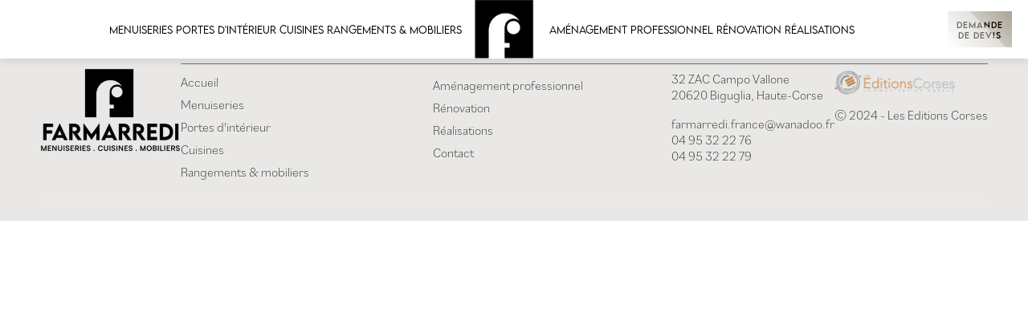

--- FILE ---
content_type: text/html; charset=utf-8
request_url: https://www.farmarredi.fr/photos/176/2000
body_size: 107681
content:
<!DOCTYPE html><html lang="fr"><head><meta charSet="utf-8"/><meta name="viewport" content="width=device-width, initial-scale=1"/><link rel="preload" as="image" href="/_next/static/media/logo_header.22fd3e9b.png" fetchPriority="high"/><link rel="stylesheet" href="/_next/static/css/0b5a283b437b7d80.css" data-precedence="next"/><link rel="stylesheet" href="/_next/static/css/78cb8f60ad781866.css" data-precedence="next"/><link rel="stylesheet" href="/_next/static/css/28bed1d8951fb8a7.css" data-precedence="next"/><link rel="stylesheet" href="/_next/static/css/61e38dc7ee0436bf.css" data-precedence="next"/><link rel="stylesheet" href="/_next/static/css/fe6f02fd710cbbf4.css" data-precedence="next"/><link rel="preload" as="script" fetchPriority="low" href="/_next/static/chunks/webpack-b37322af2c49c470.js"/><script src="/_next/static/chunks/fd9d1056-271fc6f62a5fc5ec.js" async=""></script><script src="/_next/static/chunks/7023-a4b9fa1385e847e9.js" async=""></script><script src="/_next/static/chunks/main-app-7012abb5d468a8ef.js" async=""></script><script src="/_next/static/chunks/app/(site)/%5B%5B...slugs%5D%5D/layout-626fd938a69e23be.js" async=""></script><script src="/_next/static/chunks/8b972f87-7762414ab85aa2eb.js" async=""></script><script src="/_next/static/chunks/870fdd6f-51cc62d32c1c1cb2.js" async=""></script><script src="/_next/static/chunks/69b09407-5b1f28a6840d565a.js" async=""></script><script src="/_next/static/chunks/c15bf2b0-9d8328545563a4da.js" async=""></script><script src="/_next/static/chunks/8173-b4b08865c6070731.js" async=""></script><script src="/_next/static/chunks/231-a18c46649271f3a4.js" async=""></script><script src="/_next/static/chunks/2782-505eb79395c69385.js" async=""></script><script src="/_next/static/chunks/6802-105a33980fd4f80a.js" async=""></script><script src="/_next/static/chunks/1958-ab82343f52798027.js" async=""></script><script src="/_next/static/chunks/6920-4fe1e4d1ffb3c3a2.js" async=""></script><script src="/_next/static/chunks/5312-41170b76313d9429.js" async=""></script><script src="/_next/static/chunks/app/(site)/%5B%5B...slugs%5D%5D/page-61a42817b06d380b.js" async=""></script><link rel="preload" href="https://www.googletagmanager.com/gtag/js?id=G-4BMCFBRMX3" as="script"/><link rel="preconnect" href="https://use.typekit.net"/><link rel="preconnect" href="https://www.googletagmanager.com"/><meta name="theme-color" content="black"/><meta name="color-scheme" content="light"/><link rel="author" href="https://www.leseditionscorses.com/"/><meta name="author" content="Les Editions Corses"/><meta name="generator" content="Les Editions Corses"/><meta name="referrer" content="origin-when-cross-origin"/><meta name="creator" content="Les Editions Corses"/><meta name="publisher" content="Les Editions Corses"/><meta name="format-detection" content="telephone=no, address=no, email=no"/><link rel="stylesheet" href="https://use.typekit.net/igq5kmb.css"/><script src="/_next/static/chunks/polyfills-78c92fac7aa8fdd8.js" noModule=""></script></head><body><header class=""><div class="container"><div class="burger-btn"><div class="bars"><span></span><span></span><span class="label">Menu</span></div></div><a class="logo mobile-logo" href="/"><img alt="Logo" fetchPriority="high" width="110" height="80" decoding="async" data-nimg="1" style="color:transparent" src="/_next/static/media/logo_header.22fd3e9b.png"/></a><div class="menu"><ul class="main-menu"><li class="main-page undefined"><a class="page-name " href="menuiseries">Menuiseries </a></li><li class="main-page undefined"><a class="page-name " href="portes-dinterieur">Portes d&#x27;intérieur</a></li><li class="main-page undefined"><a class="page-name " href="cuisines">Cuisines</a></li><li class="main-page undefined"><a class="page-name " href="rangements-mobiliers">Rangements &amp; mobiliers</a></li><li class="logo-middle"><a class="logo " href="/"><img alt="Logo" fetchPriority="high" width="210" height="125" decoding="async" data-nimg="1" style="color:transparent" src="/_next/static/media/logo_header.22fd3e9b.png"/></a></li><li class="main-page undefined"><a class="page-name " href="amenagement-professionnel">Aménagement professionnel</a></li><li class="main-page undefined"><a class="page-name " href="renovation">Rénovation</a></li><li class="main-page undefined"><a class="page-name " href="realisations">Réalisations</a></li></ul></div><a class="button subtype1   " href="#"><span class="label">Demande de devis</span></a><div class="burger-menu"><div class="close-burger-menu"><svg aria-hidden="true" focusable="false" data-prefix="fal" data-icon="xmark" class="svg-inline--fa fa-xmark " role="img" xmlns="http://www.w3.org/2000/svg" viewBox="0 0 384 512"><path fill="currentColor" d="M324.5 411.1c6.2 6.2 16.4 6.2 22.6 0s6.2-16.4 0-22.6L214.6 256 347.1 123.5c6.2-6.2 6.2-16.4 0-22.6s-16.4-6.2-22.6 0L192 233.4 59.5 100.9c-6.2-6.2-16.4-6.2-22.6 0s-6.2 16.4 0 22.6L169.4 256 36.9 388.5c-6.2 6.2-6.2 16.4 0 22.6s16.4 6.2 22.6 0L192 278.6 324.5 411.1z"></path></svg></div><img alt="Logo" loading="lazy" width="141" height="202" decoding="async" data-nimg="1" class="deco-burger-menu" style="color:transparent" src="/_next/static/media/btn_deco2.b7ece57a.png"/><ul class="main-menu"><li><a class="logo " href="/"><img alt="Logo" loading="lazy" width="170" height="132" decoding="async" data-nimg="1" style="color:transparent" src="/_next/static/media/logo_header.22fd3e9b.png"/></a></li><li class="main-page page7  "><div class="link-wrapper"><a class="page-name" href="/">Accueil</a></div></li><li class="main-page page1  "><div class="link-wrapper"><a class="page-name" href="menuiseries">Menuiseries </a><span class="arrow ">+</span></div></li><li class="main-page page2  "><div class="link-wrapper"><a class="page-name" href="portes-dinterieur">Portes d&#x27;intérieur</a></div></li><li class="main-page page3  "><div class="link-wrapper"><a class="page-name" href="cuisines">Cuisines</a></div></li><li class="main-page page4  "><div class="link-wrapper"><a class="page-name" href="rangements-mobiliers">Rangements &amp; mobiliers</a><span class="arrow ">+</span></div></li><li class="main-page page5  "><div class="link-wrapper"><a class="page-name" href="amenagement-professionnel">Aménagement professionnel</a></div></li><li class="main-page page19  "><div class="link-wrapper"><a class="page-name" href="renovation">Rénovation</a></div></li><li class="main-page page6  "><div class="link-wrapper"><a class="page-name" href="realisations">Réalisations</a></div></li><li class="main-page page8  "><div class="link-wrapper"><a class="page-name" href="contact">Contact</a></div></li></ul></div><div class="zone diapochild sub-menu "><div class="container"><div class="media"><div class="swiper"><div class="swiper-wrapper"><div class="swiper-slide"><div href="menuiseries?ancre=zone7" class="item" target="_self"><div class="photo photo-placeholder"></div><div class="text"><div class="page-title">Fenêtres </div><a class="button subtype3   " href="#"><span class="label">Découvrir</span></a></div><a class="abs-link" target="_self" title="Fenêtres " href="menuiseries?ancre=zone7"></a></div></div><div class="swiper-slide"><div href="menuiseries?ancre=zone43" class="item" target="_self"><div class="photo photo-placeholder"></div><div class="text"><div class="page-title">Porte-fenêtre  </div><a class="button subtype3   " href="#"><span class="label">Découvrir</span></a></div><a class="abs-link" target="_self" title="Porte-fenêtre  " href="menuiseries?ancre=zone43"></a></div></div><div class="swiper-slide"><div href="menuiseries?ancre=zone8" class="item" target="_self"><div class="photo photo-placeholder"></div><div class="text"><div class="page-title">Volets </div><a class="button subtype3   " href="#"><span class="label">Découvrir</span></a></div><a class="abs-link" target="_self" title="Volets " href="menuiseries?ancre=zone8"></a></div></div><div class="swiper-slide"><div href="menuiseries?ancre=zone9" class="item" target="_self"><div class="photo photo-placeholder"></div><div class="text"><div class="page-title">Portes d&#x27;entrée</div><a class="button subtype3   " href="#"><span class="label">Découvrir</span></a></div><a class="abs-link" target="_self" title="Portes d&#x27;entrée" href="menuiseries?ancre=zone9"></a></div></div><div class="swiper-slide"><div href="menuiseries?ancre=zone11" class="item" target="_self"><div class="photo photo-placeholder"></div><div class="text"><div class="page-title">Pergolas</div><a class="button subtype3   " href="#"><span class="label">Découvrir</span></a></div><a class="abs-link" target="_self" title="Pergolas" href="menuiseries?ancre=zone11"></a></div></div><div class="swiper-slide"><div href="menuiseries?ancre=zone10" class="item" target="_self"><div class="photo photo-placeholder"></div><div class="text"><div class="page-title">Gardes corps </div><a class="button subtype3   " href="#"><span class="label">Découvrir</span></a></div><a class="abs-link" target="_self" title="Gardes corps " href="menuiseries?ancre=zone10"></a></div></div></div></div></div><div class="pagination"><div class="control"><span class="arrow prev"><svg aria-hidden="true" focusable="false" data-prefix="fal" data-icon="chevron-right" class="svg-inline--fa fa-chevron-right " role="img" xmlns="http://www.w3.org/2000/svg" viewBox="0 0 320 512"><path fill="currentColor" d="M299.3 244.7c6.2 6.2 6.2 16.4 0 22.6l-192 192c-6.2 6.2-16.4 6.2-22.6 0s-6.2-16.4 0-22.6L265.4 256 84.7 75.3c-6.2-6.2-6.2-16.4 0-22.6s16.4-6.2 22.6 0l192 192z"></path></svg></span></div><div class="swiper"><div class="swiper-wrapper"><div class="swiper-slide">01</div><div class="swiper-slide">02</div><div class="swiper-slide">03</div><div class="swiper-slide">04</div><div class="swiper-slide">05</div><div class="swiper-slide">06</div></div></div><div class="control"><span class="arrow next"><svg aria-hidden="true" focusable="false" data-prefix="fal" data-icon="chevron-right" class="svg-inline--fa fa-chevron-right " role="img" xmlns="http://www.w3.org/2000/svg" viewBox="0 0 320 512"><path fill="currentColor" d="M299.3 244.7c6.2 6.2 6.2 16.4 0 22.6l-192 192c-6.2 6.2-16.4 6.2-22.6 0s-6.2-16.4 0-22.6L265.4 256 84.7 75.3c-6.2-6.2-6.2-16.4 0-22.6s16.4-6.2 22.6 0l192 192z"></path></svg></span></div></div></div></div><div class="zone diapochild sub-menu "><div class="container"><div class="media"><div class="swiper"><div class="swiper-wrapper"><div class="swiper-slide"><div href="dressing" class="item" target="_self"><div class="photo photo-placeholder"></div><div class="text"><div class="page-title">Dressing</div><a class="button subtype3   " href="#"><span class="label">Découvrir</span></a></div><a class="abs-link" target="_self" title="Dressing" href="dressing"></a></div></div><div class="swiper-slide"><div href="meubles-de-rangements" class="item" target="_self"><div class="photo photo-placeholder"></div><div class="text"><div class="page-title">Meubles de rangements</div><a class="button subtype3   " href="#"><span class="label">Découvrir</span></a></div><a class="abs-link" target="_self" title="Meubles de rangements" href="meubles-de-rangements"></a></div></div><div class="swiper-slide"><div href="lits" class="item" target="_self"><div class="photo photo-placeholder"></div><div class="text"><div class="page-title">Chambre à coucher</div><a class="button subtype3   " href="#"><span class="label">Découvrir</span></a></div><a class="abs-link" target="_self" title="Chambre à coucher" href="lits"></a></div></div><div class="swiper-slide"><div href="canapes-fauteuils" class="item" target="_self"><div class="photo photo-placeholder"></div><div class="text"><div class="page-title">Canapés &amp; fauteuils</div><a class="button subtype3   " href="#"><span class="label">Découvrir</span></a></div><a class="abs-link" target="_self" title="Canapés &amp; fauteuils" href="canapes-fauteuils"></a></div></div><div class="swiper-slide"><div href="tables" class="item" target="_self"><div class="photo photo-placeholder"></div><div class="text"><div class="page-title">Tables &amp; chaises</div><a class="button subtype3   " href="#"><span class="label">Découvrir</span></a></div><a class="abs-link" target="_self" title="Tables &amp; chaises" href="tables"></a></div></div><div class="swiper-slide"><div href="meuble-tv" class="item" target="_self"><div class="photo photo-placeholder"></div><div class="text"><div class="page-title">Meubles TV</div><a class="button subtype3   " href="#"><span class="label">Découvrir</span></a></div><a class="abs-link" target="_self" title="Meubles TV" href="meuble-tv"></a></div></div></div></div></div><div class="pagination"><div class="control"><span class="arrow prev"><svg aria-hidden="true" focusable="false" data-prefix="fal" data-icon="chevron-right" class="svg-inline--fa fa-chevron-right " role="img" xmlns="http://www.w3.org/2000/svg" viewBox="0 0 320 512"><path fill="currentColor" d="M299.3 244.7c6.2 6.2 6.2 16.4 0 22.6l-192 192c-6.2 6.2-16.4 6.2-22.6 0s-6.2-16.4 0-22.6L265.4 256 84.7 75.3c-6.2-6.2-6.2-16.4 0-22.6s16.4-6.2 22.6 0l192 192z"></path></svg></span></div><div class="swiper"><div class="swiper-wrapper"><div class="swiper-slide">01</div><div class="swiper-slide">02</div><div class="swiper-slide">03</div><div class="swiper-slide">04</div><div class="swiper-slide">05</div><div class="swiper-slide">06</div></div></div><div class="control"><span class="arrow next"><svg aria-hidden="true" focusable="false" data-prefix="fal" data-icon="chevron-right" class="svg-inline--fa fa-chevron-right " role="img" xmlns="http://www.w3.org/2000/svg" viewBox="0 0 320 512"><path fill="currentColor" d="M299.3 244.7c6.2 6.2 6.2 16.4 0 22.6l-192 192c-6.2 6.2-16.4 6.2-22.6 0s-6.2-16.4 0-22.6L265.4 256 84.7 75.3c-6.2-6.2-6.2-16.4 0-22.6s16.4-6.2 22.6 0l192 192z"></path></svg></span></div></div></div></div></div></header><main data-scroll-container="true"><div class="zones"></div><footer><div class="backtop"><span class="arrow "><svg aria-hidden="true" focusable="false" data-prefix="fal" data-icon="chevron-right" class="svg-inline--fa fa-chevron-right " role="img" xmlns="http://www.w3.org/2000/svg" viewBox="0 0 320 512"><path fill="currentColor" d="M299.3 244.7c6.2 6.2 6.2 16.4 0 22.6l-192 192c-6.2 6.2-16.4 6.2-22.6 0s-6.2-16.4 0-22.6L265.4 256 84.7 75.3c-6.2-6.2-6.2-16.4 0-22.6s16.4-6.2 22.6 0l192 192z"></path></svg></span></div><div class="top"><div class="f-logo"><a class="logo " href="/"><img alt="Logo" loading="lazy" width="250" height="132" decoding="async" data-nimg="1" style="color:transparent" src="/_next/static/media/logo_header.22fd3e9b.png"/></a></div><div class="f-nav"><div class="title2">Informations</div><ul class="menu"><li class="main-page"><a class="page-name " href="/">Accueil</a></li><li class="main-page"><a class="page-name " href="menuiseries">Menuiseries </a></li><li class="main-page"><a class="page-name " href="portes-dinterieur">Portes d&#x27;intérieur</a></li><li class="main-page"><a class="page-name " href="cuisines">Cuisines</a></li><li class="main-page"><a class="page-name  parent" href="#">Rangements &amp; mobiliers</a></li><li class="main-page"><a class="page-name " href="amenagement-professionnel">Aménagement professionnel</a></li><li class="main-page"><a class="page-name " href="renovation">Rénovation</a></li><li class="main-page"><a class="page-name " href="realisations">Réalisations</a></li><li class="main-page"><a class="page-name " href="contact">Contact</a></li></ul></div><div class="f-contact"><div class="title2">Contact</div><ul><li class="address"><span>32 ZAC Campo Vallone</span></li><li class="address"><span>20620 Biguglia, Haute-Corse</span></li><li class="f-separator"></li><li><a href="mailto:farmarredi.france@wanadoo.fr">farmarredi.france@wanadoo.fr</a></li><li class="phone"><a href="tel:04 95 32 22 76">04 95 32 22 76</a><a href="tel:04 95 32 22 79">04 95 32 22 79</a></li></ul></div><div class="f-real"><div class="title2">Réalisation</div><ul><li><a class="edc" href="https://www.leseditionscorses.com"><img alt="Les Editions Corses - Agence de Communication en Corse" loading="lazy" width="1280" height="259" decoding="async" data-nimg="1" style="color:transparent" srcSet="/_next/image?url=%2F_next%2Fstatic%2Fmedia%2Fedc.487cae87.png&amp;w=1920&amp;q=75 1x, /_next/image?url=%2F_next%2Fstatic%2Fmedia%2Fedc.487cae87.png&amp;w=3840&amp;q=75 2x" src="/_next/image?url=%2F_next%2Fstatic%2Fmedia%2Fedc.487cae87.png&amp;w=3840&amp;q=75"/></a></li><li><a target="_blank" title="Agence de communication en Corse" href="https://www.leseditionscorses.com">© 2024 - Les Editions Corses</a></li></ul></div></div></footer></main><script src="/_next/static/chunks/webpack-b37322af2c49c470.js" async=""></script><script>(self.__next_f=self.__next_f||[]).push([0]);self.__next_f.push([2,null])</script><script>self.__next_f.push([1,"1:HL[\"/_next/static/css/0b5a283b437b7d80.css\",\"style\"]\n2:HL[\"/_next/static/css/78cb8f60ad781866.css\",\"style\"]\n3:HL[\"/_next/static/css/28bed1d8951fb8a7.css\",\"style\"]\n4:HL[\"/_next/static/css/61e38dc7ee0436bf.css\",\"style\"]\n5:HL[\"/_next/static/css/fe6f02fd710cbbf4.css\",\"style\"]\n"])</script><script>self.__next_f.push([1,"6:I[95751,[],\"\"]\na:I[39275,[],\"\"]\nb:I[61343,[],\"\"]\n11:I[76130,[],\"\"]\nc:{\"fontFamily\":\"system-ui,\\\"Segoe UI\\\",Roboto,Helvetica,Arial,sans-serif,\\\"Apple Color Emoji\\\",\\\"Segoe UI Emoji\\\"\",\"height\":\"100vh\",\"textAlign\":\"center\",\"display\":\"flex\",\"flexDirection\":\"column\",\"alignItems\":\"center\",\"justifyContent\":\"center\"}\nd:{\"display\":\"inline-block\",\"margin\":\"0 20px 0 0\",\"padding\":\"0 23px 0 0\",\"fontSize\":24,\"fontWeight\":500,\"verticalAlign\":\"top\",\"lineHeight\":\"49px\"}\ne:{\"display\":\"inline-block\"}\nf:{\"fontSize\":14,\"fontWeight\":400,\"lineHeight\":\"49px\",\"margin\":0}\n12:[]\n"])</script><script>self.__next_f.push([1,"0:[null,[\"$\",\"$L6\",null,{\"buildId\":\"gbKi1nkLxyGiVnUDMBlUv\",\"assetPrefix\":\"\",\"initialCanonicalUrl\":\"/photos/176/2000\",\"initialTree\":[\"\",{\"children\":[\"(site)\",{\"children\":[[\"slugs\",\"photos/176/2000\",\"oc\"],{\"children\":[\"__PAGE__\",{}]},\"$undefined\",\"$undefined\",true]}]}],\"initialSeedData\":[\"\",{\"children\":[\"(site)\",{\"children\":[[\"slugs\",\"photos/176/2000\",\"oc\"],{\"children\":[\"__PAGE__\",{},[[\"$L7\",\"$L8\"],null],null]},[\"$L9\",null],null]},[\"$\",\"$La\",null,{\"parallelRouterKey\":\"children\",\"segmentPath\":[\"children\",\"(site)\",\"children\"],\"error\":\"$undefined\",\"errorStyles\":\"$undefined\",\"errorScripts\":\"$undefined\",\"template\":[\"$\",\"$Lb\",null,{}],\"templateStyles\":\"$undefined\",\"templateScripts\":\"$undefined\",\"notFound\":[[\"$\",\"title\",null,{\"children\":\"404: This page could not be found.\"}],[\"$\",\"div\",null,{\"style\":{\"fontFamily\":\"system-ui,\\\"Segoe UI\\\",Roboto,Helvetica,Arial,sans-serif,\\\"Apple Color Emoji\\\",\\\"Segoe UI Emoji\\\"\",\"height\":\"100vh\",\"textAlign\":\"center\",\"display\":\"flex\",\"flexDirection\":\"column\",\"alignItems\":\"center\",\"justifyContent\":\"center\"},\"children\":[\"$\",\"div\",null,{\"children\":[[\"$\",\"style\",null,{\"dangerouslySetInnerHTML\":{\"__html\":\"body{color:#000;background:#fff;margin:0}.next-error-h1{border-right:1px solid rgba(0,0,0,.3)}@media (prefers-color-scheme:dark){body{color:#fff;background:#000}.next-error-h1{border-right:1px solid rgba(255,255,255,.3)}}\"}}],[\"$\",\"h1\",null,{\"className\":\"next-error-h1\",\"style\":{\"display\":\"inline-block\",\"margin\":\"0 20px 0 0\",\"padding\":\"0 23px 0 0\",\"fontSize\":24,\"fontWeight\":500,\"verticalAlign\":\"top\",\"lineHeight\":\"49px\"},\"children\":\"404\"}],[\"$\",\"div\",null,{\"style\":{\"display\":\"inline-block\"},\"children\":[\"$\",\"h2\",null,{\"style\":{\"fontSize\":14,\"fontWeight\":400,\"lineHeight\":\"49px\",\"margin\":0},\"children\":\"This page could not be found.\"}]}]]}]}]],\"notFoundStyles\":[],\"styles\":[[\"$\",\"link\",\"0\",{\"rel\":\"stylesheet\",\"href\":\"/_next/static/css/0b5a283b437b7d80.css\",\"precedence\":\"next\",\"crossOrigin\":\"$undefined\"}]]}],null]},[\"$\",\"$La\",null,{\"parallelRouterKey\":\"children\",\"segmentPath\":[\"children\"],\"error\":\"$undefined\",\"errorStyles\":\"$undefined\",\"errorScripts\":\"$undefined\",\"template\":[\"$\",\"$Lb\",null,{}],\"templateStyles\":\"$undefined\",\"templateScripts\":\"$undefined\",\"notFound\":[[\"$\",\"title\",null,{\"children\":\"404: This page could not be found.\"}],[\"$\",\"div\",null,{\"style\":\"$c\",\"children\":[\"$\",\"div\",null,{\"children\":[[\"$\",\"style\",null,{\"dangerouslySetInnerHTML\":{\"__html\":\"body{color:#000;background:#fff;margin:0}.next-error-h1{border-right:1px solid rgba(0,0,0,.3)}@media (prefers-color-scheme:dark){body{color:#fff;background:#000}.next-error-h1{border-right:1px solid rgba(255,255,255,.3)}}\"}}],[\"$\",\"h1\",null,{\"className\":\"next-error-h1\",\"style\":\"$d\",\"children\":\"404\"}],[\"$\",\"div\",null,{\"style\":\"$e\",\"children\":[\"$\",\"h2\",null,{\"style\":\"$f\",\"children\":\"This page could not be found.\"}]}]]}]}]],\"notFoundStyles\":[],\"styles\":null}],null],\"couldBeIntercepted\":false,\"initialHead\":[false,\"$L10\"],\"globalErrorComponent\":\"$11\",\"missingSlots\":\"$W12\"}]]\n"])</script><script>self.__next_f.push([1,"13:I[84080,[\"2732\",\"static/chunks/app/(site)/%5B%5B...slugs%5D%5D/layout-626fd938a69e23be.js\"],\"\"]\n14:[\"slugs\",\"photos/176/2000\",\"oc\"]\n9:[\"$\",\"html\",null,{\"lang\":\"fr\",\"children\":[[\"$\",\"head\",null,{\"children\":[[\"$\",\"link\",null,{\"rel\":\"preconnect\",\"href\":\"https://use.typekit.net\",\"crossorigin\":true}],[\"$\",\"link\",null,{\"rel\":\"stylesheet\",\"href\":\"https://use.typekit.net/igq5kmb.css\"}],[[\"$\",\"link\",null,{\"rel\":\"preconnect\",\"href\":\"https://www.googletagmanager.com\",\"crossorigin\":true}],[\"$\",\"$L13\",null,{\"defer\":true,\"strategy\":\"afterInteractive\",\"src\":\"https://www.googletagmanager.com/gtag/js?id=G-4BMCFBRMX3\"}],[\"$\",\"$L13\",null,{\"id\":\"google-tag-manager\",\"strategy\":\"afterInteractive\",\"children\":\"\\n            window.dataLayer = window.dataLayer || [];\\n            function gtag(){dataLayer.push(arguments);}\\n            gtag('js', new Date());\\n\\n            gtag('config', 'G-4BMCFBRMX3');\\n          \"}]],null]}],[\"$\",\"body\",null,{\"children\":[\"$\",\"$La\",null,{\"parallelRouterKey\":\"children\",\"segmentPath\":[\"children\",\"(site)\",\"children\",\"$14\",\"children\"],\"error\":\"$undefined\",\"errorStyles\":\"$undefined\",\"errorScripts\":\"$undefined\",\"template\":[\"$\",\"$Lb\",null,{}],\"templateStyles\":\"$undefined\",\"templateScripts\":\"$undefined\",\"notFound\":\"$undefined\",\"notFoundStyles\":\"$undefined\",\"styles\":[[\"$\",\"link\",\"0\",{\"rel\":\"stylesheet\",\"href\":\"/_next/static/css/78cb8f60ad781866.css\",\"precedence\":\"next\",\"crossOrigin\":\"$undefined\"}],[\"$\",\"link\",\"1\",{\"rel\":\"stylesheet\",\"href\":\"/_next/static/css/28bed1d8951fb8a7.css\",\"precedence\":\"next\",\"crossOrigin\":\"$undefined\"}],[\"$\",\"link\",\"2\",{\"rel\":\"stylesheet\",\"href\":\"/_next/static/css/61e38dc7ee0436bf.css\",\"precedence\":\"next\",\"crossOrigin\":\"$undefined\"}],[\"$\",\"link\",\"3\",{\"rel\":\"stylesheet\",\"href\":\"/_next/static/css/fe6f02fd710cbbf4.css\",\"precedence\":\"next\",\"crossOrigin\":\"$undefined\"}]]}]}]]}]\n"])</script><script>self.__next_f.push([1,"15:I[6234,[\"4511\",\"static/chunks/8b972f87-7762414ab85aa2eb.js\",\"3676\",\"static/chunks/870fdd6f-51cc62d32c1c1cb2.js\",\"3958\",\"static/chunks/69b09407-5b1f28a6840d565a.js\",\"922\",\"static/chunks/c15bf2b0-9d8328545563a4da.js\",\"8173\",\"static/chunks/8173-b4b08865c6070731.js\",\"231\",\"static/chunks/231-a18c46649271f3a4.js\",\"2782\",\"static/chunks/2782-505eb79395c69385.js\",\"6802\",\"static/chunks/6802-105a33980fd4f80a.js\",\"1958\",\"static/chunks/1958-ab82343f52798027.js\",\"6920\",\"static/chunks/6920-4fe1e4d1ffb3c3a2.js\",\"5312\",\"static/chunks/5312-41170b76313d9429.js\",\"1665\",\"static/chunks/app/(site)/%5B%5B...slugs%5D%5D/page-61a42817b06d380b.js\"],\"default\"]\n10:[[\"$\",\"meta\",\"0\",{\"name\":\"viewport\",\"content\":\"width=device-width, initial-scale=1\"}],[\"$\",\"meta\",\"1\",{\"name\":\"theme-color\",\"content\":\"black\"}],[\"$\",\"meta\",\"2\",{\"name\":\"color-scheme\",\"content\":\"light\"}],[\"$\",\"meta\",\"3\",{\"charSet\":\"utf-8\"}],[\"$\",\"link\",\"4\",{\"rel\":\"author\",\"href\":\"https://www.leseditionscorses.com/\"}],[\"$\",\"meta\",\"5\",{\"name\":\"author\",\"content\":\"Les Editions Corses\"}],[\"$\",\"meta\",\"6\",{\"name\":\"generator\",\"content\":\"Les Editions Corses\"}],[\"$\",\"meta\",\"7\",{\"name\":\"referrer\",\"content\":\"origin-when-cross-origin\"}],[\"$\",\"meta\",\"8\",{\"name\":\"creator\",\"content\":\"Les Editions Corses\"}],[\"$\",\"meta\",\"9\",{\"name\":\"publisher\",\"content\":\"Les Editions Corses\"}],[\"$\",\"meta\",\"10\",{\"name\":\"format-detection\",\"content\":\"telephone=no, address=no, email=no\"}]]\n7:null\n"])</script><script>self.__next_f.push([1,"8:[\"$\",\"$L15\",null,{\"page\":null,\"pages\":[{\"id\":7,\"active\":true,\"remove\":false,\"prio\":1,\"createdAt\":\"$D2024-08-21T08:29:58.594Z\",\"updatedAt\":\"$D2024-09-02T08:03:05.343Z\",\"parentId\":null,\"details\":[{\"id\":13,\"locale\":\"fr\",\"name\":\"Accueil\",\"description\":null,\"metaTitle\":\"Farmarredi - Menuiserie \u0026 Aménagements Intérieurs en Corse\",\"metaDescription\":\"Farmarredi, expert en menuiserie depuis 2004, propose des solutions en aluminium, PVC et bois pour particuliers et professionnels partout en Corse.\",\"pageId\":7,\"slug\":{\"id\":13,\"name\":\"accueil\",\"pageDetailId\":13,\"elementDetailId\":null}},{\"id\":14,\"locale\":\"en\",\"name\":\"Accueil\",\"description\":null,\"metaTitle\":null,\"metaDescription\":null,\"pageId\":7,\"slug\":{\"id\":14,\"name\":\"accueil-1\",\"pageDetailId\":14,\"elementDetailId\":null}}],\"elementTypesPage\":[],\"zones\":[{\"id\":1,\"active\":true,\"remove\":false,\"prio\":1,\"createdAt\":\"$D2024-08-21T08:30:30.088Z\",\"updatedAt\":\"$D2025-06-06T08:35:45.247Z\",\"pageId\":7,\"typeId\":1,\"elementId\":null,\"opts\":{\"subtype\":null,\"buttonPhone\":null,\"isAnchor\":null,\"formEvent\":null},\"details\":[{\"id\":1,\"locale\":\"fr\",\"title\":\"Farmarredi\",\"subtitle\":\"Spécialiste de la menuiserie à Bastia\",\"subtitle2\":\"\",\"description\":\"\u003cp\u003eExpert en menuiserie intérieure et extérieure fabriquée en Corse, Farmarredi, c’est l’élégance à l’italienne combinée à la robustesse de la Corse pour tous vos projets de construction et de rénovation.\u003c/p\u003e\",\"description2\":null,\"pageLinks\":null,\"zoneId\":1},{\"id\":2,\"locale\":\"en\",\"title\":\"FARMARREDI\",\"subtitle\":\"\",\"subtitle2\":null,\"description\":\"\",\"description2\":null,\"pageLinks\":null,\"zoneId\":1}],\"photos\":[{\"id\":1,\"prio\":1,\"zoneId\":1,\"pageId\":null,\"fileId\":1,\"elementId\":null,\"details\":[{\"id\":1,\"locale\":\"fr\",\"title\":null,\"alt\":null,\"description\":null,\"photoId\":1},{\"id\":2,\"locale\":\"en\",\"title\":null,\"alt\":null,\"description\":null,\"photoId\":1}],\"file\":{\"id\":1,\"name\":\"capture_d_ecran_2024_05_15_a_12.43.09.jpg\",\"originalName\":\"Capture d’écran 2024-05-15 à 12.43.09.jpg\",\"mimeType\":\"image/jpeg\",\"size\":415436,\"width\":1920,\"height\":1080,\"url\":\"uploads/capture_d_ecran_2024_05_15_a_12.43.09.jpg\",\"createdAt\":\"$D2024-08-21T09:19:53.686Z\",\"fileFolderId\":8}}],\"videos\":[{\"id\":17,\"prio\":1,\"zoneId\":1,\"pageId\":null,\"fileId\":841,\"elementId\":null,\"details\":[{\"id\":33,\"locale\":\"fr\",\"title\":null,\"description\":null,\"videoId\":17}],\"file\":{\"id\":841,\"name\":\"intro_farmarredi_2.0.00_72.55.compressed.mp4\",\"originalName\":\"intro_farmarredi-2.0.00-72.55.compressed.mp4\",\"mimeType\":\"video/mp4\",\"size\":25322888,\"width\":null,\"height\":null,\"url\":\"uploads/intro_farmarredi_2.0.00_72.55.compressed.mp4\",\"createdAt\":\"$D2024-12-17T10:09:27.378Z\",\"fileFolderId\":null}},{\"id\":14,\"prio\":2,\"zoneId\":1,\"pageId\":null,\"fileId\":791,\"elementId\":null,\"details\":[{\"id\":27,\"locale\":\"fr\",\"title\":null,\"description\":null,\"videoId\":14},{\"id\":28,\"locale\":\"en\",\"title\":null,\"description\":null,\"videoId\":14}],\"file\":{\"id\":791,\"name\":\"intro_farmarredi-2.mp4\",\"originalName\":\"Intro farmarredi.mp4\",\"mimeType\":\"video/mp4\",\"size\":102410555,\"width\":null,\"height\":null,\"url\":\"uploads/intro_farmarredi-2.mp4\",\"createdAt\":\"$D2024-11-20T14:07:11.282Z\",\"fileFolderId\":null}}],\"audios\":[],\"documents\":[],\"type\":{\"id\":1,\"remove\":false,\"createdAt\":\"$D2024-02-06T17:55:55.754Z\",\"updatedAt\":\"$D2024-08-30T14:26:43.024Z\",\"title\":\"Diapo\",\"name\":\"diapo\",\"description\":null,\"thumbnail\":\"uploads/zonetype/diapo.png\"},\"elementTypes\":[],\"pageLinks\":[]},{\"id\":3,\"active\":true,\"remove\":false,\"prio\":2,\"createdAt\":\"$D2024-08-21T10:03:43.300Z\",\"updatedAt\":\"$D2024-10-24T07:49:53.388Z\",\"pageId\":7,\"typeId\":7,\"elementId\":null,\"opts\":{\"subtype\":null,\"buttonPhone\":null,\"isAnchor\":null,\"formEvent\":null},\"details\":[{\"id\":5,\"locale\":\"fr\",\"title\":\"Menuiserie \",\"subtitle\":\"Menuisier spécialisé dans l’aluminium sur mesure \",\"subtitle2\":null,\"description\":\"\u003cp\u003eD’une robustesse à toute épreuve sans trahir l’esthétique, léger, non toxique et entièrement recyclable, l’aluminium se distingue par ses nombreux atouts. Farmarredi, artisan menuisier expert en aluminium, vous invite à découvrir une vaste gamme de produits d’une qualité et d’un raffinement supérieurs qui s’intègrent à tous les types d’architecture : portes d’entrée imposantes ou discrètes, vitrées ou blindées, fenêtres coulissantes ou baies vitrées, volets battants ou roulants avec finition classique ou imitation bois, ainsi que des garde-corps aux lignes épurées.\u0026nbsp;\u003c/p\u003e\",\"description2\":null,\"pageLinks\":[\"\"],\"zoneId\":3},{\"id\":6,\"locale\":\"en\",\"title\":\"MENUISERIES\",\"subtitle\":\"\",\"subtitle2\":null,\"description\":\"\",\"description2\":null,\"pageLinks\":[\"\"],\"zoneId\":3}],\"photos\":[],\"videos\":[],\"audios\":[],\"documents\":[],\"type\":{\"id\":7,\"remove\":false,\"createdAt\":\"$D2024-02-06T17:55:55.986Z\",\"updatedAt\":\"$D2024-08-30T14:28:16.874Z\",\"title\":\"Listing\",\"name\":\"listing\",\"description\":null,\"thumbnail\":\"uploads/zonetype/listing.png\"},\"elementTypes\":[],\"pageLinks\":[{\"id\":1,\"active\":true,\"remove\":false,\"prio\":2,\"createdAt\":\"$D2024-08-21T08:23:20.511Z\",\"updatedAt\":\"$D2024-08-21T08:30:02.328Z\",\"parentId\":null,\"details\":[{\"id\":1,\"locale\":\"fr\",\"name\":\"Menuiseries \",\"description\":null,\"metaTitle\":\"Farmarredi - Menuiseries Aluminium à Bastia \",\"metaDescription\":\"Farmarredi, votre expert en menuiseries aluminium à Bastia, vous offre des produits corses alliant élégance et fonctionnalité pour sublimer votre intérieur\",\"pageId\":1,\"slug\":{\"id\":1,\"name\":\"menuiseries\",\"pageDetailId\":1,\"elementDetailId\":null}},{\"id\":2,\"locale\":\"en\",\"name\":\"Menuiseries\",\"description\":null,\"metaTitle\":null,\"metaDescription\":null,\"pageId\":1,\"slug\":{\"id\":2,\"name\":\"menuiseries-1\",\"pageDetailId\":2,\"elementDetailId\":null}}],\"photos\":[],\"zones\":[{\"id\":2,\"active\":true,\"remove\":false,\"prio\":1,\"createdAt\":\"$D2024-08-21T10:00:23.032Z\",\"updatedAt\":\"$D2024-11-13T15:27:17.426Z\",\"pageId\":1,\"typeId\":1,\"elementId\":null,\"opts\":{\"subtype\":null,\"buttonPhone\":null,\"isAnchor\":null,\"formEvent\":null},\"details\":[{\"id\":3,\"locale\":\"fr\",\"title\":\"Menuiseries\",\"subtitle\":\"Menuiseries aluminium à Bastia\",\"subtitle2\":null,\"description\":\"\u003cp\u003eSpécialiste de la menuiserie aluminium à Bastia, notre entreprise propose de nombreux produits fabriqués en Corse pour habiller l’extérieur de votre maison. Faites confiance à notre expertise et à nos conseils avisés pour associer harmonieusement fonctionnalité et élégance.\u003c/p\u003e\",\"description2\":null,\"pageLinks\":null,\"zoneId\":2},{\"id\":4,\"locale\":\"en\",\"title\":\"Menuiseries\",\"subtitle\":\"\",\"subtitle2\":null,\"description\":\"\",\"description2\":null,\"pageLinks\":null,\"zoneId\":2}],\"photos\":[{\"id\":448,\"prio\":2,\"zoneId\":2,\"pageId\":null,\"fileId\":511,\"elementId\":null,\"details\":[{\"id\":895,\"locale\":\"fr\",\"title\":null,\"alt\":null,\"description\":null,\"photoId\":448},{\"id\":896,\"locale\":\"en\",\"title\":null,\"alt\":null,\"description\":null,\"photoId\":448}],\"file\":{\"id\":511,\"name\":\"photo_technal_artline_flush_es_3_1214023__1_.webp\",\"originalName\":\"photo_technal_ARTLINE-FLUSH_ES_3_1214023 (1).webp\",\"mimeType\":\"image/webp\",\"size\":909136,\"width\":2500,\"height\":1250,\"url\":\"uploads/photo_technal_artline_flush_es_3_1214023__1_.webp\",\"createdAt\":\"$D2024-10-23T16:00:49.398Z\",\"fileFolderId\":null}},{\"id\":449,\"prio\":3,\"zoneId\":2,\"pageId\":null,\"fileId\":512,\"elementId\":null,\"details\":[{\"id\":897,\"locale\":\"fr\",\"title\":null,\"alt\":null,\"description\":null,\"photoId\":449},{\"id\":898,\"locale\":\"en\",\"title\":null,\"alt\":null,\"description\":null,\"photoId\":449}],\"file\":{\"id\":512,\"name\":\"06_villa_tuuli__2015_vesa_loikas_photography-2.webp\",\"originalName\":\"06_VILLA-TUULI__2015_VESA_LOIKAS_PHOTOGRAPHY.webp\",\"mimeType\":\"image/webp\",\"size\":571846,\"width\":1920,\"height\":1271,\"url\":\"uploads/06_villa_tuuli__2015_vesa_loikas_photography-2.webp\",\"createdAt\":\"$D2024-10-23T16:01:27.099Z\",\"fileFolderId\":null}},{\"id\":452,\"prio\":5,\"zoneId\":2,\"pageId\":null,\"fileId\":515,\"elementId\":null,\"details\":[{\"id\":903,\"locale\":\"fr\",\"title\":null,\"alt\":null,\"description\":null,\"photoId\":452},{\"id\":904,\"locale\":\"en\",\"title\":null,\"alt\":null,\"description\":null,\"photoId\":452}],\"file\":{\"id\":515,\"name\":\"stef_house_alicante_spain_04.webp\",\"originalName\":\"Stef_House_Alicante_Spain_04.webp\",\"mimeType\":\"image/webp\",\"size\":584792,\"width\":1920,\"height\":1308,\"url\":\"uploads/stef_house_alicante_spain_04.webp\",\"createdAt\":\"$D2024-10-23T16:03:29.874Z\",\"fileFolderId\":null}}]},{\"id\":7,\"active\":true,\"remove\":false,\"prio\":2,\"createdAt\":\"$D2024-08-22T08:20:07.913Z\",\"updatedAt\":\"$D2024-11-13T15:27:17.429Z\",\"pageId\":1,\"typeId\":20,\"elementId\":null,\"opts\":{\"subtype\":null,\"buttonPhone\":null,\"isAnchor\":true,\"formEvent\":null},\"details\":[{\"id\":13,\"locale\":\"fr\",\"title\":\"Fenêtres \",\"subtitle\":\"Fenêtres en aluminium\",\"subtitle2\":null,\"description\":\"\u003cp\u003eNous concevons des fenêtres en aluminium sur mesure qui allient une excellente étanchéité et une bonne isolation thermique à un design chic et élégant. De par sa rigidité et sa finesse, l’aluminium permet de créer des cadres discrets, noir ou blanc, et une surface vitrée étendue. Ainsi, son design épuré et contemporain s’intègre harmonieusement dans tous types d’intérieurs.\u0026nbsp;\u003c/p\u003e\",\"description2\":null,\"pageLinks\":null,\"zoneId\":7},{\"id\":14,\"locale\":\"en\",\"title\":\"Fenêtres\",\"subtitle\":\"\",\"subtitle2\":null,\"description\":\"\",\"description2\":null,\"pageLinks\":null,\"zoneId\":7}],\"photos\":[{\"id\":431,\"prio\":1,\"zoneId\":7,\"pageId\":null,\"fileId\":495,\"elementId\":null,\"details\":[{\"id\":861,\"locale\":\"fr\",\"title\":null,\"alt\":\" Menuiseries aluminium à Bastia\",\"description\":null,\"photoId\":431},{\"id\":862,\"locale\":\"en\",\"title\":null,\"alt\":null,\"description\":null,\"photoId\":431}],\"file\":{\"id\":495,\"name\":\"c_soleal_window_carrousel_casa_gesep_la_garriga_barcelona_spain_06.webp\",\"originalName\":\"C_SOLEAL_WINDOW_CARROUSEL_Casa_Gesep_La_Garriga_Barcelona_Spain_06.webp\",\"mimeType\":\"image/webp\",\"size\":501844,\"width\":2200,\"height\":1546,\"url\":\"uploads/c_soleal_window_carrousel_casa_gesep_la_garriga_barcelona_spain_06.webp\",\"createdAt\":\"$D2024-10-23T15:28:53.104Z\",\"fileFolderId\":1}}]},{\"id\":43,\"active\":true,\"remove\":false,\"prio\":3,\"createdAt\":\"$D2024-08-22T08:20:07.913Z\",\"updatedAt\":\"$D2024-11-13T15:27:54.593Z\",\"pageId\":1,\"typeId\":20,\"elementId\":null,\"opts\":{\"subtype\":null,\"buttonPhone\":null,\"isAnchor\":true,\"formEvent\":null},\"details\":[{\"id\":85,\"locale\":\"fr\",\"title\":\"Porte-fenêtre  \",\"subtitle\":\"Porte-fenêtre \u0026 Baie vitrée en aluminium\",\"subtitle2\":null,\"description\":\"\u003cp\u003eNos portes-fenêtres en aluminium sont pensées pour permettre une excellente isolation thermique et phonique, tout en restant sécuritaires et robustes face aux diverses contraintes, notamment climatiques. Disponibles dans différents styles d’ouvertures, elles s’adaptent parfaitement à vos exigences esthétiques et fonctionnelles. Nos grandes baies vitrées en aluminium sont conçues pour transformer vos espaces intérieurs en véritables havres baignés de lumière. Grâce à leurs profilés fins et robustes, elles savent se faire discrètes tout en offrant une vue panoramique sur l’extérieur. Disponibles dans diverses tailles, elles s’adaptent à vos besoins pour un résultat à la fois esthétique et fonctionnel.\u003c/p\u003e\",\"description2\":null,\"pageLinks\":null,\"zoneId\":43},{\"id\":86,\"locale\":\"en\",\"title\":\"Fenêtres\",\"subtitle\":\"\",\"subtitle2\":null,\"description\":\"\",\"description2\":null,\"pageLinks\":null,\"zoneId\":43}],\"photos\":[{\"id\":771,\"prio\":1,\"zoneId\":43,\"pageId\":null,\"fileId\":515,\"elementId\":null,\"details\":[{\"id\":1541,\"locale\":\"fr\",\"title\":null,\"alt\":\"Porte-fenêtre \u0026 Baie vitrée en aluminium\",\"description\":null,\"photoId\":771},{\"id\":1542,\"locale\":\"en\",\"title\":null,\"alt\":null,\"description\":null,\"photoId\":771}],\"file\":{\"id\":515,\"name\":\"stef_house_alicante_spain_04.webp\",\"originalName\":\"Stef_House_Alicante_Spain_04.webp\",\"mimeType\":\"image/webp\",\"size\":584792,\"width\":1920,\"height\":1308,\"url\":\"uploads/stef_house_alicante_spain_04.webp\",\"createdAt\":\"$D2024-10-23T16:03:29.874Z\",\"fileFolderId\":null}}]},{\"id\":8,\"active\":true,\"remove\":false,\"prio\":4,\"createdAt\":\"$D2024-08-22T08:20:07.913Z\",\"updatedAt\":\"$D2024-11-25T12:55:46.609Z\",\"pageId\":1,\"typeId\":20,\"elementId\":null,\"opts\":{\"subtype\":null,\"buttonPhone\":null,\"isAnchor\":true,\"formEvent\":null},\"details\":[{\"id\":15,\"locale\":\"fr\",\"title\":\"Volets \",\"subtitle\":\"Volets en aluminium\",\"subtitle2\":null,\"description\":\"\u003cp\u003ePlébiscités pour leur côté pratique, les volets en aluminium procurent une excellente isolation thermique et acoustique tout en ajoutant un élément sécuritaire supplémentaire à votre maison. Pour renforcer ce côté pratique, nous installons également des kits de centralisation, afin de vous permettre de piloter tous vos volets à partir d’un seul point de commande.\u0026nbsp;\u003c/p\u003e\",\"description2\":null,\"pageLinks\":null,\"zoneId\":8},{\"id\":16,\"locale\":\"en\",\"title\":\"Fenêtres\",\"subtitle\":\"\",\"subtitle2\":null,\"description\":\"\",\"description2\":null,\"pageLinks\":null,\"zoneId\":8}],\"photos\":[{\"id\":485,\"prio\":1,\"zoneId\":8,\"pageId\":null,\"fileId\":521,\"elementId\":null,\"details\":[{\"id\":969,\"locale\":\"fr\",\"title\":null,\"alt\":\"Volets en aluminium\",\"description\":null,\"photoId\":485},{\"id\":970,\"locale\":\"en\",\"title\":null,\"alt\":null,\"description\":null,\"photoId\":485}],\"file\":{\"id\":521,\"name\":\"9aff9d519061a2dc898643c21c4581b8.jpg\",\"originalName\":\"9aff9d519061a2dc898643c21c4581b8.jpg\",\"mimeType\":\"image/jpeg\",\"size\":130814,\"width\":736,\"height\":871,\"url\":\"uploads/9aff9d519061a2dc898643c21c4581b8.jpg\",\"createdAt\":\"$D2024-10-23T16:19:52.751Z\",\"fileFolderId\":null}}]},{\"id\":9,\"active\":true,\"remove\":false,\"prio\":5,\"createdAt\":\"$D2024-08-22T08:20:07.913Z\",\"updatedAt\":\"$D2024-11-13T15:28:05.508Z\",\"pageId\":1,\"typeId\":20,\"elementId\":null,\"opts\":{\"subtype\":null,\"buttonPhone\":null,\"isAnchor\":true,\"formEvent\":null},\"details\":[{\"id\":17,\"locale\":\"fr\",\"title\":\"Portes d'entrée\",\"subtitle\":\"Portes d’entrée en aluminium\",\"subtitle2\":\"\",\"description\":\"\u003cp\u003eLa porte d’entrée représente un élément clé dans la composition de votre façade et la sécurité de votre maison. Nos portes d’entrée en aluminium combinent la robustesse avec une esthétique travaillée. Personnalisables du cadre à la serrure, elles sont disponibles dans large gamme de finitions.\u0026nbsp;\u003c/p\u003e\",\"description2\":null,\"pageLinks\":null,\"zoneId\":9},{\"id\":18,\"locale\":\"en\",\"title\":\"Fenêtres\",\"subtitle\":\"\",\"subtitle2\":null,\"description\":\"\",\"description2\":null,\"pageLinks\":null,\"zoneId\":9}],\"photos\":[{\"id\":696,\"prio\":1,\"zoneId\":9,\"pageId\":null,\"fileId\":731,\"elementId\":null,\"details\":[{\"id\":1391,\"locale\":\"fr\",\"title\":null,\"alt\":\"Portes d’entrée en aluminium\",\"description\":null,\"photoId\":696},{\"id\":1392,\"locale\":\"en\",\"title\":null,\"alt\":null,\"description\":null,\"photoId\":696}],\"file\":{\"id\":731,\"name\":\"design_sans_titre___2024_11_13t155455.679.png\",\"originalName\":\"Design sans titre - 2024-11-13T155455.679.png\",\"mimeType\":\"image/png\",\"size\":275684,\"width\":1280,\"height\":1920,\"url\":\"uploads/design_sans_titre___2024_11_13t155455.679.png\",\"createdAt\":\"$D2024-11-13T14:56:54.737Z\",\"fileFolderId\":null}}]},{\"id\":11,\"active\":true,\"remove\":false,\"prio\":6,\"createdAt\":\"$D2024-08-22T08:20:07.913Z\",\"updatedAt\":\"$D2024-11-25T13:35:53.819Z\",\"pageId\":1,\"typeId\":20,\"elementId\":null,\"opts\":{\"subtype\":null,\"buttonPhone\":null,\"resaLink\":null,\"resaRestoLink\":null,\"resaRestoVerriereLink\":null,\"resaSpaLink\":null,\"resaDevisLink\":null,\"resaMoulin\":null,\"isAnchor\":true,\"formEvent\":null},\"details\":[{\"id\":21,\"locale\":\"fr\",\"title\":\"Pergolas\",\"subtitle\":\"Pergolas bioclimatiques, carports et vérandas\",\"subtitle2\":null,\"description\":\"\",\"description2\":null,\"pageLinks\":null,\"zoneId\":11},{\"id\":22,\"locale\":\"en\",\"title\":\"Fenêtres\",\"subtitle\":\"\",\"subtitle2\":null,\"description\":\"\",\"description2\":null,\"pageLinks\":null,\"zoneId\":11}],\"photos\":[{\"id\":487,\"prio\":1,\"zoneId\":11,\"pageId\":null,\"fileId\":529,\"elementId\":null,\"details\":[{\"id\":973,\"locale\":\"fr\",\"title\":null,\"alt\":\"Pergolas bioclimatiques, carports et vérandas\",\"description\":null,\"photoId\":487},{\"id\":974,\"locale\":\"en\",\"title\":null,\"alt\":null,\"description\":null,\"photoId\":487}],\"file\":{\"id\":529,\"name\":\"pergola9_desktop_1.png\",\"originalName\":\"pergola9-desktop-1.png\",\"mimeType\":\"image/png\",\"size\":98918,\"width\":476,\"height\":516,\"url\":\"uploads/pergola9_desktop_1.png\",\"createdAt\":\"$D2024-10-23T16:30:51.569Z\",\"fileFolderId\":null}}]},{\"id\":10,\"active\":true,\"remove\":false,\"prio\":7,\"createdAt\":\"$D2024-08-22T08:20:07.913Z\",\"updatedAt\":\"$D2024-11-13T15:27:17.437Z\",\"pageId\":1,\"typeId\":20,\"elementId\":null,\"opts\":{\"subtype\":null,\"buttonPhone\":null,\"isAnchor\":true,\"formEvent\":null},\"details\":[{\"id\":19,\"locale\":\"fr\",\"title\":\"Gardes corps \",\"subtitle\":\"Protéger les siens\",\"subtitle2\":\"\",\"description\":\"\u003cp\u003eEssentiels à la sécurité des occupants, les garde-corps en aluminium représentent la touche finale à la construction ou à la rénovation d’une maison. Installés au niveau des balcons, terrasses et escaliers, ils apportent un cachet certain à votre extérieur.\u0026nbsp;\u003c/p\u003e\",\"description2\":null,\"pageLinks\":null,\"zoneId\":10},{\"id\":20,\"locale\":\"en\",\"title\":\"Fenêtres\",\"subtitle\":\"\",\"subtitle2\":null,\"description\":\"\",\"description2\":null,\"pageLinks\":null,\"zoneId\":10}],\"photos\":[{\"id\":490,\"prio\":1,\"zoneId\":10,\"pageId\":null,\"fileId\":554,\"elementId\":null,\"details\":[{\"id\":979,\"locale\":\"fr\",\"title\":null,\"alt\":null,\"description\":null,\"photoId\":490},{\"id\":980,\"locale\":\"en\",\"title\":null,\"alt\":null,\"description\":null,\"photoId\":490}],\"file\":{\"id\":554,\"name\":\"woman_doing_fitness_home_balcony.jpg\",\"originalName\":\"woman-doing-fitness-home-balcony.jpg\",\"mimeType\":\"image/jpeg\",\"size\":412528,\"width\":1667,\"height\":2500,\"url\":\"uploads/woman_doing_fitness_home_balcony.jpg\",\"createdAt\":\"$D2024-10-24T07:55:36.947Z\",\"fileFolderId\":null}}]}]}]},{\"id\":4,\"active\":true,\"remove\":false,\"prio\":3,\"createdAt\":\"$D2024-08-21T13:59:51.847Z\",\"updatedAt\":\"$D2024-10-09T14:44:24.721Z\",\"pageId\":7,\"typeId\":19,\"elementId\":null,\"opts\":{\"subtype\":\"subtype2\",\"buttonPhone\":null,\"isAnchor\":null,\"formEvent\":null},\"details\":[{\"id\":7,\"locale\":\"fr\",\"title\":\"Portes d'intérieur\",\"subtitle\":\"Menuisier d’intérieur à Bastia\",\"subtitle2\":null,\"description\":\"\u003cp\u003eMenuisier qualifié à Bastia, Farmarredi vous propose une sélection de portes intérieures où la finesse de l’habillage se marie à la perfection aux matériaux de grande qualité. Selon le style que vous souhaitez donner à votre intérieur, tout est personnalisable pour un résultat imprégné du charme et du savoir-faire italien : du châssis à l’ouverture en passant par le cadre plein ou vitré, la couleur et la texture, jusqu’aux poignées et aux serrures.\u0026nbsp;\u003c/p\u003e\",\"description2\":null,\"pageLinks\":[\"\"],\"zoneId\":4},{\"id\":8,\"locale\":\"en\",\"title\":\"PORTES INTÉRIEUR\",\"subtitle\":\"\",\"subtitle2\":null,\"description\":\"\",\"description2\":null,\"pageLinks\":[\"\"],\"zoneId\":4}],\"photos\":[{\"id\":423,\"prio\":1,\"zoneId\":4,\"pageId\":null,\"fileId\":487,\"elementId\":null,\"details\":[{\"id\":845,\"locale\":\"fr\",\"title\":null,\"alt\":\"Menuisier spécialisé dans l’aluminium sur mesure\",\"description\":null,\"photoId\":423},{\"id\":846,\"locale\":\"en\",\"title\":null,\"alt\":null,\"description\":null,\"photoId\":423}],\"file\":{\"id\":487,\"name\":\"ala_filomuro_battente_2.jpg\",\"originalName\":\"Ala_Filomuro_Battente_2.jpg\",\"mimeType\":\"image/jpeg\",\"size\":209596,\"width\":1080,\"height\":1294,\"url\":\"uploads/ala_filomuro_battente_2.jpg\",\"createdAt\":\"$D2024-10-23T15:21:36.775Z\",\"fileFolderId\":5}}],\"videos\":[{\"id\":13,\"prio\":2,\"zoneId\":4,\"pageId\":null,\"fileId\":789,\"elementId\":null,\"details\":[{\"id\":25,\"locale\":\"fr\",\"title\":null,\"description\":null,\"videoId\":13},{\"id\":26,\"locale\":\"en\",\"title\":null,\"description\":null,\"videoId\":13}],\"file\":{\"id\":789,\"name\":\"design_sans_titre__80_.mp4\",\"originalName\":\"Design sans titre (80).mp4\",\"mimeType\":\"video/mp4\",\"size\":1109730,\"width\":null,\"height\":null,\"url\":\"uploads/design_sans_titre__80_.mp4\",\"createdAt\":\"$D2024-11-20T13:03:15.866Z\",\"fileFolderId\":null}}],\"audios\":[],\"documents\":[],\"type\":{\"id\":19,\"remove\":false,\"createdAt\":\"$D2024-08-21T13:57:47.343Z\",\"updatedAt\":\"$D2024-08-30T14:29:04.358Z\",\"title\":\"TextPhoto\",\"name\":\"textphoto\",\"description\":null,\"thumbnail\":\"uploads/zonetype/textphoto.png\"},\"elementTypes\":[],\"pageLinks\":[{\"id\":2,\"active\":true,\"remove\":false,\"prio\":3,\"createdAt\":\"$D2024-08-21T08:23:30.112Z\",\"updatedAt\":\"$D2024-08-21T08:30:02.325Z\",\"parentId\":null,\"details\":[{\"id\":3,\"locale\":\"fr\",\"name\":\"Portes d'intérieur\",\"description\":null,\"metaTitle\":\"Farmarredi - Porte d’Intérieur à Bastia – Qualité et Design \",\"metaDescription\":\"Offrez à votre intérieur des portes d'intérieur de qualité, fruit d'une collaboration avec GD Dorigo et ADL alliée à l'expertise de Faramareddi à Bastia. \",\"pageId\":2,\"slug\":{\"id\":3,\"name\":\"portes-dinterieur\",\"pageDetailId\":3,\"elementDetailId\":null}},{\"id\":4,\"locale\":\"en\",\"name\":\"Portes d'intérieur\",\"description\":null,\"metaTitle\":null,\"metaDescription\":null,\"pageId\":2,\"slug\":{\"id\":4,\"name\":\"portes-dinterieur-1\",\"pageDetailId\":4,\"elementDetailId\":null}}],\"photos\":[],\"zones\":[{\"id\":26,\"active\":true,\"remove\":false,\"prio\":1,\"createdAt\":\"$D2024-10-09T09:25:55.332Z\",\"updatedAt\":\"$D2024-12-20T14:13:47.213Z\",\"pageId\":2,\"typeId\":1,\"elementId\":null,\"opts\":{\"subtype\":null,\"buttonPhone\":null,\"isAnchor\":null,\"formEvent\":null},\"details\":[{\"id\":51,\"locale\":\"fr\",\"title\":\"Portes  d'intérieur\",\"subtitle\":\"Portes d’intérieur à Bastia\",\"subtitle2\":null,\"description\":\"\u003cp\u003eFruit d’une collaboration de longue date avec des pointures du secteur telles que GD Dorigo et ADL qui disposent de collections de portes remarquables alliée à notre expérience dans le domaine, nous vous proposons le meilleur de la porte d’intérieur pour votre habitat.\u003c/p\u003e\u003cp\u003e\u0026nbsp;\u003c/p\u003e\u003cp\u003e\u0026nbsp;\u003c/p\u003e\",\"description2\":null,\"pageLinks\":null,\"zoneId\":26},{\"id\":52,\"locale\":\"en\",\"title\":\"Diapo\",\"subtitle\":\"\",\"subtitle2\":null,\"description\":\"\",\"description2\":null,\"pageLinks\":null,\"zoneId\":26}],\"photos\":[{\"id\":474,\"prio\":1,\"zoneId\":26,\"pageId\":null,\"fileId\":537,\"elementId\":null,\"details\":[{\"id\":947,\"locale\":\"fr\",\"title\":null,\"alt\":\"Portes d’intérieur à Bastia\",\"description\":null,\"photoId\":474},{\"id\":948,\"locale\":\"en\",\"title\":null,\"alt\":null,\"description\":null,\"photoId\":474}],\"file\":{\"id\":537,\"name\":\"gd_dorigo_venus_1-2.jpg\",\"originalName\":\"GD-DORIGO-Venus-1.jpg\",\"mimeType\":\"image/jpeg\",\"size\":729864,\"width\":1920,\"height\":1210,\"url\":\"uploads/gd_dorigo_venus_1-2.jpg\",\"createdAt\":\"$D2024-10-23T16:43:27.329Z\",\"fileFolderId\":null}},{\"id\":86,\"prio\":2,\"zoneId\":26,\"pageId\":null,\"fileId\":72,\"elementId\":null,\"details\":[{\"id\":171,\"locale\":\"fr\",\"title\":null,\"alt\":\"Conception de portes d’intérieur à Bastia\",\"description\":null,\"photoId\":86},{\"id\":172,\"locale\":\"en\",\"title\":null,\"alt\":null,\"description\":null,\"photoId\":86}],\"file\":{\"id\":72,\"name\":\"hotel_1_1920x960.jpg\",\"originalName\":\"hotel_1-1920x960.jpg\",\"mimeType\":\"image/jpeg\",\"size\":181798,\"width\":1920,\"height\":960,\"url\":\"uploads/hotel_1_1920x960.jpg\",\"createdAt\":\"$D2024-10-10T12:07:32.662Z\",\"fileFolderId\":null}},{\"id\":473,\"prio\":3,\"zoneId\":26,\"pageId\":null,\"fileId\":536,\"elementId\":null,\"details\":[{\"id\":945,\"locale\":\"fr\",\"title\":null,\"alt\":\"Aménagement de portes d’intérieur à Bastia\",\"description\":null,\"photoId\":473},{\"id\":946,\"locale\":\"en\",\"title\":null,\"alt\":null,\"description\":null,\"photoId\":473}],\"file\":{\"id\":536,\"name\":\"gd_dorigo_set_23_4_ante_modello_luce_800_sistema_scorrevole_c18_scaled.jpg\",\"originalName\":\"GD-Dorigo_Set-23_4-ante_modello-Luce-800_sistema-scorrevole_c18-scaled.jpg\",\"mimeType\":\"image/jpeg\",\"size\":576290,\"width\":2500,\"height\":1767,\"url\":\"uploads/gd_dorigo_set_23_4_ante_modello_luce_800_sistema_scorrevole_c18_scaled.jpg\",\"createdAt\":\"$D2024-10-23T16:43:07.191Z\",\"fileFolderId\":null}}]},{\"id\":27,\"active\":true,\"remove\":false,\"prio\":2,\"createdAt\":\"$D2024-10-09T09:26:35.486Z\",\"updatedAt\":\"$D2024-11-25T13:57:20.722Z\",\"pageId\":2,\"typeId\":22,\"elementId\":null,\"opts\":{\"subtype\":null,\"buttonPhone\":null,\"isAnchor\":true,\"formEvent\":null,\"activeAnchor\":false},\"details\":[{\"id\":53,\"locale\":\"fr\",\"title\":\"Portes\",\"subtitle\":\"Portes d'intérieur sur mesure en Haute-Corse\",\"subtitle2\":null,\"description\":\"\u003cp\u003eTypes d'ouverture, finitions et styles de poignée, chez Farmareddi, la porte d'intérieur se conçoit dans les moindres détails. En premier lieu, choisissez, le type d’ouverture qui convient à votre intérieur : porte battante, coulissante ou même invisible pour un effet épuré. Sélectionnez la finition : mates, brillantes ou satinées, pour personnaliser l’ambiance de votre intérieur à votre goût. Enfin, nos poignées se déclinent en plusieurs modèles, allant des plus classiques aux plus sophistiquées. En combinant tous ces éléments, votre porte devient un élément de décoration à part entière !\u003c/p\u003e\",\"description2\":null,\"pageLinks\":null,\"zoneId\":27},{\"id\":54,\"locale\":\"en\",\"title\":\"portes\",\"subtitle\":\"\",\"subtitle2\":null,\"description\":\"\",\"description2\":null,\"pageLinks\":null,\"zoneId\":27}],\"photos\":[{\"id\":479,\"prio\":4,\"zoneId\":27,\"pageId\":null,\"fileId\":542,\"elementId\":null,\"details\":[{\"id\":957,\"locale\":\"fr\",\"title\":\"Type d'ouverture\",\"alt\":\"Portes d'intérieur sur mesure en Haute-Corse\",\"description\":null,\"photoId\":479},{\"id\":958,\"locale\":\"en\",\"title\":null,\"alt\":null,\"description\":null,\"photoId\":479}],\"file\":{\"id\":542,\"name\":\"capture_d_ecran_2024_10_23_a_18.50.43.png\",\"originalName\":\"Capture d’écran 2024-10-23 à 18.50.43.png\",\"mimeType\":\"image/png\",\"size\":1335110,\"width\":2370,\"height\":2262,\"url\":\"uploads/capture_d_ecran_2024_10_23_a_18.50.43.png\",\"createdAt\":\"$D2024-10-23T16:51:03.456Z\",\"fileFolderId\":null}},{\"id\":480,\"prio\":5,\"zoneId\":27,\"pageId\":null,\"fileId\":543,\"elementId\":null,\"details\":[{\"id\":959,\"locale\":\"fr\",\"title\":\"Finitions\",\"alt\":\"Finitions sur mesure de porte en Corse\",\"description\":null,\"photoId\":480},{\"id\":960,\"locale\":\"en\",\"title\":null,\"alt\":null,\"description\":null,\"photoId\":480}],\"file\":{\"id\":543,\"name\":\"capture_d_ecran_2024_10_23_a_18.50.46.png\",\"originalName\":\"Capture d’écran 2024-10-23 à 18.50.46.png\",\"mimeType\":\"image/png\",\"size\":57918,\"width\":314,\"height\":396,\"url\":\"uploads/capture_d_ecran_2024_10_23_a_18.50.46.png\",\"createdAt\":\"$D2024-10-23T16:51:03.588Z\",\"fileFolderId\":null}},{\"id\":481,\"prio\":6,\"zoneId\":27,\"pageId\":null,\"fileId\":544,\"elementId\":null,\"details\":[{\"id\":961,\"locale\":\"fr\",\"title\":\"Poignées\",\"alt\":\"Porte d'intérieur et diverses poignées adaptables à Bastia\",\"description\":null,\"photoId\":481},{\"id\":962,\"locale\":\"en\",\"title\":null,\"alt\":null,\"description\":null,\"photoId\":481}],\"file\":{\"id\":544,\"name\":\"capture_d_ecran_2024_10_23_a_18.50.49.png\",\"originalName\":\"Capture d’écran 2024-10-23 à 18.50.49.png\",\"mimeType\":\"image/png\",\"size\":73890,\"width\":376,\"height\":402,\"url\":\"uploads/capture_d_ecran_2024_10_23_a_18.50.49.png\",\"createdAt\":\"$D2024-10-23T16:51:03.771Z\",\"fileFolderId\":null}}]},{\"id\":81,\"active\":true,\"remove\":false,\"prio\":3,\"createdAt\":\"$D2024-10-09T09:26:50.185Z\",\"updatedAt\":\"$D2024-11-20T15:59:47.500Z\",\"pageId\":2,\"typeId\":20,\"elementId\":null,\"opts\":{\"subtype\":null,\"buttonPhone\":true,\"isAnchor\":null,\"formEvent\":true},\"details\":[{\"id\":161,\"locale\":\"fr\",\"title\":\"Types d'ouvertures\",\"subtitle\":\"\",\"subtitle2\":null,\"description\":\"\",\"description2\":null,\"pageLinks\":null,\"zoneId\":81},{\"id\":162,\"locale\":\"en\",\"title\":\"Types d'ouvertures\",\"subtitle\":\"\",\"subtitle2\":null,\"description\":\"\",\"description2\":null,\"pageLinks\":null,\"zoneId\":81}],\"photos\":[]},{\"id\":41,\"active\":true,\"remove\":false,\"prio\":4,\"createdAt\":\"$D2024-10-09T12:39:28.185Z\",\"updatedAt\":\"$D2024-11-20T15:59:39.438Z\",\"pageId\":2,\"typeId\":21,\"elementId\":null,\"opts\":{\"subtype\":null,\"buttonPhone\":true,\"isAnchor\":null,\"formEvent\":true},\"details\":[{\"id\":81,\"locale\":\"fr\",\"title\":\"Finitions \",\"subtitle\":\"Un intérieur harmonieux\",\"subtitle2\":\"\",\"description\":\"\u003cp\u003eBattante ou coulissante, avec ou sans habillage, l’ensemble de nos portes d’intérieur accueillent un large choix de finitions tant au niveau des couleurs que du rendu final (mate, brillante ou satinée). De quoi personnaliser votre intérieur jusqu’aux moindres détails.\u0026nbsp;\u003c/p\u003e\",\"description2\":null,\"pageLinks\":null,\"zoneId\":41},{\"id\":82,\"locale\":\"en\",\"title\":\"Finitions\",\"subtitle\":\"\",\"subtitle2\":null,\"description\":\"\",\"description2\":null,\"pageLinks\":null,\"zoneId\":41}],\"photos\":[{\"id\":101,\"prio\":2,\"zoneId\":41,\"pageId\":null,\"fileId\":250,\"elementId\":null,\"details\":[{\"id\":201,\"locale\":\"fr\",\"title\":null,\"alt\":null,\"description\":null,\"photoId\":101},{\"id\":202,\"locale\":\"en\",\"title\":null,\"alt\":null,\"description\":null,\"photoId\":101}],\"file\":{\"id\":250,\"name\":\"finitura_legno_q5_rovere_tabacco_gd-2.jpg\",\"originalName\":\"finitura-legno-q5-rovere-tabacco-gd.jpg\",\"mimeType\":\"image/jpeg\",\"size\":86062,\"width\":437,\"height\":400,\"url\":\"uploads/finitura_legno_q5_rovere_tabacco_gd-2.jpg\",\"createdAt\":\"$D2024-10-10T13:11:06.282Z\",\"fileFolderId\":null}},{\"id\":102,\"prio\":3,\"zoneId\":41,\"pageId\":null,\"fileId\":251,\"elementId\":null,\"details\":[{\"id\":203,\"locale\":\"fr\",\"title\":null,\"alt\":null,\"description\":null,\"photoId\":102},{\"id\":204,\"locale\":\"en\",\"title\":null,\"alt\":null,\"description\":null,\"photoId\":102}],\"file\":{\"id\":251,\"name\":\"fs_frassino_gessato-2.jpg\",\"originalName\":\"FS-frassino-gessato.jpg\",\"mimeType\":\"image/jpeg\",\"size\":38022,\"width\":500,\"height\":500,\"url\":\"uploads/fs_frassino_gessato-2.jpg\",\"createdAt\":\"$D2024-10-10T13:11:12.079Z\",\"fileFolderId\":null}},{\"id\":104,\"prio\":5,\"zoneId\":41,\"pageId\":null,\"fileId\":253,\"elementId\":null,\"details\":[{\"id\":207,\"locale\":\"fr\",\"title\":null,\"alt\":null,\"description\":null,\"photoId\":104},{\"id\":208,\"locale\":\"en\",\"title\":null,\"alt\":null,\"description\":null,\"photoId\":104}],\"file\":{\"id\":253,\"name\":\"finitura_legno_q2_noce_canaletto-2.jpg\",\"originalName\":\"finitura-legno-q2-noce-canaletto.jpg\",\"mimeType\":\"image/jpeg\",\"size\":74456,\"width\":437,\"height\":400,\"url\":\"uploads/finitura_legno_q2_noce_canaletto-2.jpg\",\"createdAt\":\"$D2024-10-10T13:11:33.380Z\",\"fileFolderId\":null}},{\"id\":377,\"prio\":6,\"zoneId\":41,\"pageId\":null,\"fileId\":402,\"elementId\":null,\"details\":[{\"id\":753,\"locale\":\"fr\",\"title\":null,\"alt\":null,\"description\":null,\"photoId\":377},{\"id\":754,\"locale\":\"en\",\"title\":null,\"alt\":null,\"description\":null,\"photoId\":377}],\"file\":{\"id\":402,\"name\":\"basalto.jpg\",\"originalName\":\"Basalto.jpg\",\"mimeType\":\"image/jpeg\",\"size\":9688,\"width\":1181,\"height\":1181,\"url\":\"uploads/basalto.jpg\",\"createdAt\":\"$D2024-10-16T07:37:00.603Z\",\"fileFolderId\":null}},{\"id\":105,\"prio\":6,\"zoneId\":41,\"pageId\":null,\"fileId\":254,\"elementId\":null,\"details\":[{\"id\":209,\"locale\":\"fr\",\"title\":null,\"alt\":null,\"description\":null,\"photoId\":105},{\"id\":210,\"locale\":\"en\",\"title\":null,\"alt\":null,\"description\":null,\"photoId\":105}],\"file\":{\"id\":254,\"name\":\"finitura_legno_q3_rovere_miele_gd-2.jpg\",\"originalName\":\"finitura-legno-q3-rovere-miele-gd.jpg\",\"mimeType\":\"image/jpeg\",\"size\":55116,\"width\":437,\"height\":400,\"url\":\"uploads/finitura_legno_q3_rovere_miele_gd-2.jpg\",\"createdAt\":\"$D2024-10-10T13:11:43.444Z\",\"fileFolderId\":null}},{\"id\":378,\"prio\":7,\"zoneId\":41,\"pageId\":null,\"fileId\":299,\"elementId\":null,\"details\":[{\"id\":755,\"locale\":\"fr\",\"title\":null,\"alt\":null,\"description\":null,\"photoId\":378},{\"id\":756,\"locale\":\"en\",\"title\":null,\"alt\":null,\"description\":null,\"photoId\":378}],\"file\":{\"id\":299,\"name\":\"febalcasa_origina_finiture_pet_pet_beige.jpg\",\"originalName\":\"febalcasa_origina_finiture_pet_pet beige.jpg\",\"mimeType\":\"image/jpeg\",\"size\":7428,\"width\":354,\"height\":354,\"url\":\"uploads/febalcasa_origina_finiture_pet_pet_beige.jpg\",\"createdAt\":\"$D2024-10-11T09:58:42.985Z\",\"fileFolderId\":null}},{\"id\":379,\"prio\":8,\"zoneId\":41,\"pageId\":null,\"fileId\":266,\"elementId\":null,\"details\":[{\"id\":757,\"locale\":\"fr\",\"title\":null,\"alt\":null,\"description\":null,\"photoId\":379},{\"id\":758,\"locale\":\"en\",\"title\":null,\"alt\":null,\"description\":null,\"photoId\":379}],\"file\":{\"id\":266,\"name\":\"casa_5_fc_10.jpg\",\"originalName\":\"CASA 5 FC 10.jpg\",\"mimeType\":\"image/jpeg\",\"size\":37356,\"width\":876,\"height\":894,\"url\":\"uploads/casa_5_fc_10.jpg\",\"createdAt\":\"$D2024-10-11T09:13:17.935Z\",\"fileFolderId\":null}},{\"id\":111,\"prio\":9,\"zoneId\":41,\"pageId\":null,\"fileId\":260,\"elementId\":null,\"details\":[{\"id\":221,\"locale\":\"fr\",\"title\":null,\"alt\":null,\"description\":null,\"photoId\":111},{\"id\":222,\"locale\":\"en\",\"title\":null,\"alt\":null,\"description\":null,\"photoId\":111}],\"file\":{\"id\":260,\"name\":\"finitura_legno_q5_rovere_moka_gd-3.jpg\",\"originalName\":\"finitura-legno-q5-rovere-moka-gd.jpg\",\"mimeType\":\"image/jpeg\",\"size\":90662,\"width\":437,\"height\":400,\"url\":\"uploads/finitura_legno_q5_rovere_moka_gd-3.jpg\",\"createdAt\":\"$D2024-10-10T13:15:23.490Z\",\"fileFolderId\":null}},{\"id\":380,\"prio\":9,\"zoneId\":41,\"pageId\":null,\"fileId\":268,\"elementId\":null,\"details\":[{\"id\":759,\"locale\":\"fr\",\"title\":null,\"alt\":null,\"description\":null,\"photoId\":380},{\"id\":760,\"locale\":\"en\",\"title\":null,\"alt\":null,\"description\":null,\"photoId\":380}],\"file\":{\"id\":268,\"name\":\"dsc04228_hdr_modifica__1_-3.jpg\",\"originalName\":\"DSC04228-HDR-Modifica (1).jpg\",\"mimeType\":\"image/jpeg\",\"size\":9566,\"width\":213,\"height\":198,\"url\":\"uploads/dsc04228_hdr_modifica__1_-3.jpg\",\"createdAt\":\"$D2024-10-11T09:13:18.376Z\",\"fileFolderId\":null}}]},{\"id\":42,\"active\":true,\"remove\":false,\"prio\":5,\"createdAt\":\"$D2024-10-09T12:41:17.373Z\",\"updatedAt\":\"$D2024-10-28T11:45:23.407Z\",\"pageId\":2,\"typeId\":20,\"elementId\":null,\"opts\":{\"subtype\":null,\"buttonPhone\":null,\"isAnchor\":null,\"formEvent\":null},\"details\":[{\"id\":83,\"locale\":\"fr\",\"title\":\"Avoir le déclic\",\"subtitle\":\"Poignées pour porte d’intérieur\",\"subtitle2\":null,\"description\":\"\u003cp\u003eD’aspect parfois très travaillé ou aux contours très simples, les poignées de porte d’intérieur viennent compléter le design de celle-ci. Nous proposons une large variété de modèles pour répondre au mieux à vos besoins en termes d’esthétique et de praticité.\u0026nbsp;\u003c/p\u003e\",\"description2\":null,\"pageLinks\":null,\"zoneId\":42},{\"id\":84,\"locale\":\"en\",\"title\":\"Poignées\",\"subtitle\":\"\",\"subtitle2\":null,\"description\":\"\",\"description2\":null,\"pageLinks\":null,\"zoneId\":42}],\"photos\":[]}]}]},{\"id\":18,\"active\":true,\"remove\":false,\"prio\":4,\"createdAt\":\"$D2024-08-26T08:13:42.463Z\",\"updatedAt\":\"$D2024-10-09T14:44:58.865Z\",\"pageId\":7,\"typeId\":22,\"elementId\":null,\"opts\":{\"subtype\":null,\"buttonPhone\":null,\"isAnchor\":null,\"formEvent\":null,\"activeAnchor\":true},\"details\":[{\"id\":35,\"locale\":\"fr\",\"title\":\"Cuisines\",\"subtitle\":\"Menuisier et cuisiniste à Bastia\",\"subtitle2\":null,\"description\":\"\u003cp\u003eDesigns, contemporaines ou rustiques, chez Farmarredi, en tant que cuisinistes experts à Bastia, nous concevons des cuisines sur mesure, basées sur une analyse approfondie de vos impératifs du quotidien jusqu’à l’installation complète. Nous vous accompagnons à chaque étape : de la conception, jusqu’au choix de l’électroménager, sans oublier la garantie et le suivi. Quelles que soient vos envies, nous réalisons votre projet de A à Z, en alliant esthétique et fonctionnalité.\u003c/p\u003e\",\"description2\":null,\"pageLinks\":[\"\"],\"zoneId\":18},{\"id\":36,\"locale\":\"en\",\"title\":\"Cuisines\",\"subtitle\":\"\",\"subtitle2\":null,\"description\":\"\",\"description2\":null,\"pageLinks\":[\"\"],\"zoneId\":18}],\"photos\":[{\"id\":28,\"prio\":1,\"zoneId\":18,\"pageId\":null,\"fileId\":25,\"elementId\":null,\"details\":[{\"id\":55,\"locale\":\"fr\",\"title\":\"Façades\",\"alt\":\"Conception de cuisine à Bastia\",\"description\":null,\"photoId\":28},{\"id\":56,\"locale\":\"en\",\"title\":null,\"alt\":null,\"description\":null,\"photoId\":28}],\"file\":{\"id\":25,\"name\":\"capture_d_ecran_2024_05_15_a_14.21.27.jpg\",\"originalName\":\"Capture-d’écran-2024-05-15-à-14.21.27.jpg\",\"mimeType\":\"image/jpeg\",\"size\":24306,\"width\":446,\"height\":406,\"url\":\"uploads/capture_d_ecran_2024_05_15_a_14.21.27.jpg\",\"createdAt\":\"$D2024-08-26T12:25:13.932Z\",\"fileFolderId\":null}},{\"id\":697,\"prio\":2,\"zoneId\":18,\"pageId\":null,\"fileId\":732,\"elementId\":null,\"details\":[{\"id\":1393,\"locale\":\"fr\",\"title\":\"Plan de travail\",\"alt\":\"Plan de travail et cuisine en Haute-Corse\",\"description\":null,\"photoId\":697},{\"id\":1394,\"locale\":\"en\",\"title\":null,\"alt\":null,\"description\":null,\"photoId\":697}],\"file\":{\"id\":732,\"name\":\"rustic_beige_concrete_textured_background.jpg\",\"originalName\":\"rustic-beige-concrete-textured-background.jpg\",\"mimeType\":\"image/jpeg\",\"size\":750268,\"width\":2500,\"height\":1667,\"url\":\"uploads/rustic_beige_concrete_textured_background.jpg\",\"createdAt\":\"$D2024-11-13T15:05:04.094Z\",\"fileFolderId\":null}},{\"id\":30,\"prio\":3,\"zoneId\":18,\"pageId\":null,\"fileId\":24,\"elementId\":null,\"details\":[{\"id\":59,\"locale\":\"fr\",\"title\":\"Accessoires\",\"alt\":\"Menuisier et cuisiniste à Bastia\",\"description\":null,\"photoId\":30},{\"id\":60,\"locale\":\"en\",\"title\":null,\"alt\":null,\"description\":null,\"photoId\":30}],\"file\":{\"id\":24,\"name\":\"capture_d_ecran_2024_07_04_a_11.52.09.jpg\",\"originalName\":\"Capture-d’écran-2024-07-04-à-11.52.09.jpg\",\"mimeType\":\"image/jpeg\",\"size\":197998,\"width\":2356,\"height\":1382,\"url\":\"uploads/capture_d_ecran_2024_07_04_a_11.52.09.jpg\",\"createdAt\":\"$D2024-08-23T09:14:55.750Z\",\"fileFolderId\":null}},{\"id\":31,\"prio\":4,\"zoneId\":18,\"pageId\":null,\"fileId\":27,\"elementId\":null,\"details\":[{\"id\":61,\"locale\":\"fr\",\"title\":null,\"alt\":\"Cuisiniste à Bastia\",\"description\":null,\"photoId\":31},{\"id\":62,\"locale\":\"en\",\"title\":null,\"alt\":null,\"description\":null,\"photoId\":31}],\"file\":{\"id\":27,\"name\":\"capture_d_ecran_2024_05_15_a_12.46.15.jpg\",\"originalName\":\"Capture-d’écran-2024-05-15-à-12.46.15.jpg\",\"mimeType\":\"image/jpeg\",\"size\":745902,\"width\":2500,\"height\":1669,\"url\":\"uploads/capture_d_ecran_2024_05_15_a_12.46.15.jpg\",\"createdAt\":\"$D2024-08-26T12:59:07.551Z\",\"fileFolderId\":8}}],\"videos\":[],\"audios\":[],\"documents\":[],\"type\":{\"id\":22,\"remove\":false,\"createdAt\":\"$D2024-08-26T08:00:25.829Z\",\"updatedAt\":\"$D2024-08-30T14:29:33.050Z\",\"title\":\"TextAncres\",\"name\":\"textancres\",\"description\":null,\"thumbnail\":\"uploads/zonetype/textancres.png\"},\"elementTypes\":[],\"pageLinks\":[{\"id\":3,\"active\":true,\"remove\":false,\"prio\":4,\"createdAt\":\"$D2024-08-21T08:23:37.383Z\",\"updatedAt\":\"$D2024-08-21T08:30:02.302Z\",\"parentId\":null,\"details\":[{\"id\":5,\"locale\":\"fr\",\"name\":\"Cuisines\",\"description\":null,\"metaTitle\":\"Farmarredi - Cuisiniste à Bastia – Cuisines sur mesure\",\"metaDescription\":\"Avec plus de 20 ans d'expertise, Farmarredi à Bastia réalise des cuisines sur mesure : Conception, choix d'électroménagers et pose partout en Corse. \",\"pageId\":3,\"slug\":{\"id\":5,\"name\":\"cuisines\",\"pageDetailId\":5,\"elementDetailId\":null}},{\"id\":6,\"locale\":\"en\",\"name\":\"Cuisines\",\"description\":null,\"metaTitle\":null,\"metaDescription\":null,\"pageId\":3,\"slug\":{\"id\":6,\"name\":\"cuisines-1\",\"pageDetailId\":6,\"elementDetailId\":null}}],\"photos\":[],\"zones\":[{\"id\":13,\"active\":true,\"remove\":false,\"prio\":1,\"createdAt\":\"$D2024-08-22T14:17:35.774Z\",\"updatedAt\":\"$D2024-10-10T13:58:05.542Z\",\"pageId\":3,\"typeId\":1,\"elementId\":null,\"opts\":{\"subtype\":null,\"buttonPhone\":null,\"isAnchor\":null,\"formEvent\":null},\"details\":[{\"id\":25,\"locale\":\"fr\",\"title\":\"Cuisines\",\"subtitle\":\"Cuisiniste à Bastia\",\"subtitle2\":null,\"description\":\"\u003cp\u003eCuisiniste expert depuis plus de 20 ans à Bastia, Farmarredi signe des cuisines sur mesure, pensées dans les moindres détails. De la conception à la pose, en passant par le choix des électroménagers, nous donnons vie à votre cuisine de rêve sous vos yeux.\u003c/p\u003e\u003cp\u003e\u0026nbsp;\u003c/p\u003e\",\"description2\":null,\"pageLinks\":null,\"zoneId\":13},{\"id\":26,\"locale\":\"en\",\"title\":\"Cuisines\",\"subtitle\":\"\",\"subtitle2\":null,\"description\":\"\",\"description2\":null,\"pageLinks\":null,\"zoneId\":13}],\"photos\":[{\"id\":16,\"prio\":1,\"zoneId\":13,\"pageId\":null,\"fileId\":15,\"elementId\":null,\"details\":[{\"id\":31,\"locale\":\"fr\",\"title\":null,\"alt\":null,\"description\":null,\"photoId\":16},{\"id\":32,\"locale\":\"en\",\"title\":null,\"alt\":null,\"description\":null,\"photoId\":16}],\"file\":{\"id\":15,\"name\":\"casa_1_fc_01.jpg\",\"originalName\":\"CASA 1 FC 01.jpg\",\"mimeType\":\"image/jpeg\",\"size\":482242,\"width\":2500,\"height\":1406,\"url\":\"uploads/casa_1_fc_01.jpg\",\"createdAt\":\"$D2024-08-22T14:24:18.672Z\",\"fileFolderId\":null}}]},{\"id\":19,\"active\":true,\"remove\":false,\"prio\":2,\"createdAt\":\"$D2024-08-26T08:23:19.318Z\",\"updatedAt\":\"$D2024-11-20T14:18:20.125Z\",\"pageId\":3,\"typeId\":22,\"elementId\":null,\"opts\":{\"subtype\":null,\"buttonPhone\":null,\"isAnchor\":null,\"formEvent\":null,\"activeAnchor\":true},\"details\":[{\"id\":37,\"locale\":\"fr\",\"title\":\"Cuisines\",\"subtitle\":\"Cuisiniste à Bastia \",\"subtitle2\":null,\"description\":\"\u003cp\u003eFarmarredi propose des cuisines qui allient design raffiné et praticité, tout en restant accessibles. Inspirées du savoir-faire italien, elles se caractérisent par des lignes modernes, des matériaux de qualité et des finitions soignées. Conçues pour répondre aux besoins de la vie quotidienne, ces cuisines offrent un excellent rapport qualité-prix sans compromis sur l'esthétique ou la fonctionnalité. Avec Farmarredi, donnez vie à un espace convivial et élégant, parfaitement adapté à votre style de vie.\u003c/p\u003e\",\"description2\":null,\"pageLinks\":null,\"zoneId\":19},{\"id\":38,\"locale\":\"en\",\"title\":\"Cuisines\",\"subtitle\":\"\",\"subtitle2\":null,\"description\":\"\",\"description2\":null,\"pageLinks\":null,\"zoneId\":19}],\"photos\":[{\"id\":25,\"prio\":1,\"zoneId\":19,\"pageId\":null,\"fileId\":25,\"elementId\":null,\"details\":[{\"id\":49,\"locale\":\"fr\",\"title\":\"Façades\",\"alt\":\"Façade de cuisine sur mesure à Bastia\",\"description\":null,\"photoId\":25},{\"id\":50,\"locale\":\"en\",\"title\":null,\"alt\":null,\"description\":null,\"photoId\":25}],\"file\":{\"id\":25,\"name\":\"capture_d_ecran_2024_05_15_a_14.21.27.jpg\",\"originalName\":\"Capture-d’écran-2024-05-15-à-14.21.27.jpg\",\"mimeType\":\"image/jpeg\",\"size\":24306,\"width\":446,\"height\":406,\"url\":\"uploads/capture_d_ecran_2024_05_15_a_14.21.27.jpg\",\"createdAt\":\"$D2024-08-26T12:25:13.932Z\",\"fileFolderId\":null}},{\"id\":712,\"prio\":2,\"zoneId\":19,\"pageId\":null,\"fileId\":732,\"elementId\":null,\"details\":[{\"id\":1423,\"locale\":\"fr\",\"title\":\"Plan de travail \",\"alt\":\"Cuisine sur mesure à Bastia\",\"description\":null,\"photoId\":712},{\"id\":1424,\"locale\":\"en\",\"title\":null,\"alt\":null,\"description\":null,\"photoId\":712}],\"file\":{\"id\":732,\"name\":\"rustic_beige_concrete_textured_background.jpg\",\"originalName\":\"rustic-beige-concrete-textured-background.jpg\",\"mimeType\":\"image/jpeg\",\"size\":750268,\"width\":2500,\"height\":1667,\"url\":\"uploads/rustic_beige_concrete_textured_background.jpg\",\"createdAt\":\"$D2024-11-13T15:05:04.094Z\",\"fileFolderId\":null}},{\"id\":27,\"prio\":3,\"zoneId\":19,\"pageId\":null,\"fileId\":24,\"elementId\":null,\"details\":[{\"id\":53,\"locale\":\"fr\",\"title\":\"Accessoires\",\"alt\":\"Cuisiniste à Bastia\",\"description\":null,\"photoId\":27},{\"id\":54,\"locale\":\"en\",\"title\":null,\"alt\":null,\"description\":null,\"photoId\":27}],\"file\":{\"id\":24,\"name\":\"capture_d_ecran_2024_07_04_a_11.52.09.jpg\",\"originalName\":\"Capture-d’écran-2024-07-04-à-11.52.09.jpg\",\"mimeType\":\"image/jpeg\",\"size\":197998,\"width\":2356,\"height\":1382,\"url\":\"uploads/capture_d_ecran_2024_07_04_a_11.52.09.jpg\",\"createdAt\":\"$D2024-08-23T09:14:55.750Z\",\"fileFolderId\":null}}]},{\"id\":14,\"active\":true,\"remove\":false,\"prio\":3,\"createdAt\":\"$D2024-08-22T14:24:58.502Z\",\"updatedAt\":\"$D2024-10-10T14:39:38.545Z\",\"pageId\":3,\"typeId\":12,\"elementId\":null,\"opts\":null,\"details\":[{\"id\":27,\"locale\":\"fr\",\"title\":\"Inspirez-vous\",\"subtitle\":\"\",\"subtitle2\":\"\",\"description\":\"\",\"description2\":null,\"pageLinks\":null,\"zoneId\":14},{\"id\":28,\"locale\":\"en\",\"title\":\"Inspirez-vous\",\"subtitle\":\"\",\"subtitle2\":null,\"description\":\"\",\"description2\":null,\"pageLinks\":null,\"zoneId\":14}],\"photos\":[{\"id\":824,\"prio\":1,\"zoneId\":14,\"pageId\":null,\"fileId\":843,\"elementId\":null,\"details\":[{\"id\":1646,\"locale\":\"fr\",\"title\":null,\"alt\":null,\"description\":null,\"photoId\":824}],\"file\":{\"id\":843,\"name\":\"fc_zha_p15.jpg\",\"originalName\":\"FC_ZHA_P15.jpg\",\"mimeType\":\"image/jpeg\",\"size\":1286846,\"width\":2500,\"height\":2500,\"url\":\"uploads/fc_zha_p15.jpg\",\"createdAt\":\"$D2025-09-29T09:15:44.727Z\",\"fileFolderId\":null}},{\"id\":17,\"prio\":2,\"zoneId\":14,\"pageId\":null,\"fileId\":16,\"elementId\":null,\"details\":[{\"id\":33,\"locale\":\"fr\",\"title\":\"\",\"alt\":\"Cuisine haut de gamme à Bastia\",\"description\":\"\",\"photoId\":17},{\"id\":34,\"locale\":\"en\",\"title\":null,\"alt\":null,\"description\":null,\"photoId\":17}],\"file\":{\"id\":16,\"name\":\"capture_d_ecran__2.jpg\",\"originalName\":\"Capture d’écran -2.jpg\",\"mimeType\":\"image/jpeg\",\"size\":117064,\"width\":1150,\"height\":852,\"url\":\"uploads/capture_d_ecran__2.jpg\",\"createdAt\":\"$D2024-08-22T14:25:48.127Z\",\"fileFolderId\":null}},{\"id\":18,\"prio\":3,\"zoneId\":14,\"pageId\":null,\"fileId\":17,\"elementId\":null,\"details\":[{\"id\":35,\"locale\":\"fr\",\"title\":null,\"alt\":\"Cuisine sur mesure en Corse\",\"description\":null,\"photoId\":18},{\"id\":36,\"locale\":\"en\",\"title\":null,\"alt\":null,\"description\":null,\"photoId\":18}],\"file\":{\"id\":17,\"name\":\"capture_d_ecran__4.jpg\",\"originalName\":\"Capture d’écran -4.jpg\",\"mimeType\":\"image/jpeg\",\"size\":180592,\"width\":1150,\"height\":786,\"url\":\"uploads/capture_d_ecran__4.jpg\",\"createdAt\":\"$D2024-08-22T14:25:49.677Z\",\"fileFolderId\":null}},{\"id\":20,\"prio\":4,\"zoneId\":14,\"pageId\":null,\"fileId\":19,\"elementId\":null,\"details\":[{\"id\":39,\"locale\":\"fr\",\"title\":null,\"alt\":\"Cuisine de standing en Haute-Corse\",\"description\":null,\"photoId\":20},{\"id\":40,\"locale\":\"en\",\"title\":null,\"alt\":null,\"description\":null,\"photoId\":20}],\"file\":{\"id\":19,\"name\":\"capture_d_ecran_2024_07_04_a_11.52.18.jpg\",\"originalName\":\"Capture d’écran 2024-07-04 à 11.52.18.jpg\",\"mimeType\":\"image/jpeg\",\"size\":120604,\"width\":1150,\"height\":610,\"url\":\"uploads/capture_d_ecran_2024_07_04_a_11.52.18.jpg\",\"createdAt\":\"$D2024-08-22T14:25:51.375Z\",\"fileFolderId\":8}},{\"id\":825,\"prio\":5,\"zoneId\":14,\"pageId\":null,\"fileId\":844,\"elementId\":null,\"details\":[{\"id\":1647,\"locale\":\"fr\",\"title\":null,\"alt\":null,\"description\":null,\"photoId\":825}],\"file\":{\"id\":844,\"name\":\"fc_zha_p28_29.jpg\",\"originalName\":\"FC_ZHA_P28-29.jpg\",\"mimeType\":\"image/jpeg\",\"size\":1328806,\"width\":2500,\"height\":1709,\"url\":\"uploads/fc_zha_p28_29.jpg\",\"createdAt\":\"$D2025-09-29T09:16:09.887Z\",\"fileFolderId\":null}},{\"id\":21,\"prio\":6,\"zoneId\":14,\"pageId\":null,\"fileId\":20,\"elementId\":null,\"details\":[{\"id\":41,\"locale\":\"fr\",\"title\":null,\"alt\":\"Cuisine sur mesure en Haute-Corse\",\"description\":null,\"photoId\":21},{\"id\":42,\"locale\":\"en\",\"title\":null,\"alt\":null,\"description\":null,\"photoId\":21}],\"file\":{\"id\":20,\"name\":\"casa__2.jpg\",\"originalName\":\"CASA -2.jpg\",\"mimeType\":\"image/jpeg\",\"size\":279120,\"width\":1170,\"height\":1382,\"url\":\"uploads/casa__2.jpg\",\"createdAt\":\"$D2024-08-22T14:25:52.346Z\",\"fileFolderId\":8}},{\"id\":22,\"prio\":7,\"zoneId\":14,\"pageId\":null,\"fileId\":21,\"elementId\":null,\"details\":[{\"id\":43,\"locale\":\"fr\",\"title\":null,\"alt\":\"Conception de cuisine sur mesure à Bastia\",\"description\":null,\"photoId\":22},{\"id\":44,\"locale\":\"en\",\"title\":null,\"alt\":null,\"description\":null,\"photoId\":22}],\"file\":{\"id\":21,\"name\":\"casa_3_fc_02.jpg\",\"originalName\":\"CASA 3 FC 02.jpg\",\"mimeType\":\"image/jpeg\",\"size\":197168,\"width\":1152,\"height\":896,\"url\":\"uploads/casa_3_fc_02.jpg\",\"createdAt\":\"$D2024-08-22T14:25:53.105Z\",\"fileFolderId\":8}},{\"id\":823,\"prio\":8,\"zoneId\":14,\"pageId\":null,\"fileId\":842,\"elementId\":null,\"details\":[{\"id\":1645,\"locale\":\"fr\",\"title\":null,\"alt\":null,\"description\":null,\"photoId\":823}],\"file\":{\"id\":842,\"name\":\"fc_zha_p12_13.jpg\",\"originalName\":\"FC_ZHA_P12-13.jpg\",\"mimeType\":\"image/jpeg\",\"size\":1165950,\"width\":2500,\"height\":1478,\"url\":\"uploads/fc_zha_p12_13.jpg\",\"createdAt\":\"$D2025-09-29T09:14:51.350Z\",\"fileFolderId\":null}},{\"id\":496,\"prio\":9,\"zoneId\":14,\"pageId\":null,\"fileId\":231,\"elementId\":null,\"details\":[{\"id\":991,\"locale\":\"fr\",\"title\":null,\"alt\":\"Cuisine de standing à Bastia\",\"description\":null,\"photoId\":496},{\"id\":992,\"locale\":\"en\",\"title\":null,\"alt\":null,\"description\":null,\"photoId\":496}],\"file\":{\"id\":231,\"name\":\"febalcasa_cucina_moderna_origina_antatelaioalluminio_compo1d_1-2.webp\",\"originalName\":\"FebalCasa_Cucina_Moderna_Origina_AntaTelaioAlluminio_Compo1d-1.webp\",\"mimeType\":\"image/webp\",\"size\":498518,\"width\":1920,\"height\":1278,\"url\":\"uploads/febalcasa_cucina_moderna_origina_antatelaioalluminio_compo1d_1-2.webp\",\"createdAt\":\"$D2024-10-10T12:25:50.628Z\",\"fileFolderId\":8}},{\"id\":23,\"prio\":10,\"zoneId\":14,\"pageId\":null,\"fileId\":22,\"elementId\":null,\"details\":[{\"id\":45,\"locale\":\"fr\",\"title\":null,\"alt\":\"Installation de cuisine sur mesure en Haute-Corse\",\"description\":null,\"photoId\":23},{\"id\":46,\"locale\":\"en\",\"title\":null,\"alt\":null,\"description\":null,\"photoId\":23}],\"file\":{\"id\":22,\"name\":\"capture_d_ecran__1.jpg\",\"originalName\":\"Capture d’écran -1.jpg\",\"mimeType\":\"image/jpeg\",\"size\":143718,\"width\":1194,\"height\":678,\"url\":\"uploads/capture_d_ecran__1.jpg\",\"createdAt\":\"$D2024-08-22T14:25:53.803Z\",\"fileFolderId\":8}},{\"id\":497,\"prio\":11,\"zoneId\":14,\"pageId\":null,\"fileId\":229,\"elementId\":null,\"details\":[{\"id\":993,\"locale\":\"fr\",\"title\":null,\"alt\":\"Conception de cuisine de standing sur mesure\",\"description\":null,\"photoId\":497},{\"id\":994,\"locale\":\"en\",\"title\":null,\"alt\":null,\"description\":null,\"photoId\":497}],\"file\":{\"id\":229,\"name\":\"febalcasa_cucina_moderna_origina_antaprofilol_vol1_compo6d_1.webp\",\"originalName\":\"FebalCasa_Cucina_Moderna_Origina_AntaProfiloL_Vol1_Compo6d-1.webp\",\"mimeType\":\"image/webp\",\"size\":347482,\"width\":1920,\"height\":1276,\"url\":\"uploads/febalcasa_cucina_moderna_origina_antaprofilol_vol1_compo6d_1.webp\",\"createdAt\":\"$D2024-10-10T12:25:49.793Z\",\"fileFolderId\":8}},{\"id\":714,\"prio\":12,\"zoneId\":14,\"pageId\":null,\"fileId\":757,\"elementId\":null,\"details\":[{\"id\":1427,\"locale\":\"fr\",\"title\":null,\"alt\":\"Conception de cuisine de luxe sur mesure\",\"description\":null,\"photoId\":714},{\"id\":1428,\"locale\":\"en\",\"title\":null,\"alt\":null,\"description\":null,\"photoId\":714}],\"file\":{\"id\":757,\"name\":\"febalcasa_cucina_moderna_origina_antatelaioalluminio_compo2d1_1_1.jpg\",\"originalName\":\"FebalCasa_Cucina_Moderna_Origina_AntaTelaioAlluminio_Compo2d1-1-1.jpg\",\"mimeType\":\"image/jpeg\",\"size\":437286,\"width\":1920,\"height\":1278,\"url\":\"uploads/febalcasa_cucina_moderna_origina_antatelaioalluminio_compo2d1_1_1.jpg\",\"createdAt\":\"$D2024-11-13T16:21:03.823Z\",\"fileFolderId\":null}}]},{\"id\":15,\"active\":true,\"remove\":false,\"prio\":6,\"createdAt\":\"$D2024-08-23T08:46:27.012Z\",\"updatedAt\":\"$D2024-11-20T15:59:09.629Z\",\"pageId\":3,\"typeId\":21,\"elementId\":null,\"opts\":{\"subtype\":\"subtype2\",\"buttonPhone\":true,\"isAnchor\":true,\"formEvent\":true},\"details\":[{\"id\":29,\"locale\":\"fr\",\"title\":\"Choix des façades\",\"subtitle\":\"\",\"subtitle2\":null,\"description\":\"\u003cp\u003eFaites de votre cuisine un espace unique grâce à notre large choix de façades personnalisables. Nous vous offrons la possibilité de sélectionner parmi des matériaux haut de gamme, qu’il s’agisse de bois naturel, de finitions laquées, de verre ou de métal, pour répondre à vos goûts et à votre style de vie. De la conception à l’installation, notre équipe d’experts vous accompagne pour créer une cuisine qui allie esthétisme et fonctionnalité, et qui s’intègre harmonieusement dans votre intérieur.\u003c/p\u003e\",\"description2\":null,\"pageLinks\":[\"Contact\"],\"zoneId\":15},{\"id\":30,\"locale\":\"en\",\"title\":\"Choix des façades\",\"subtitle\":\"\",\"subtitle2\":null,\"description\":\"\",\"description2\":null,\"pageLinks\":[\"\"],\"zoneId\":15}],\"photos\":[{\"id\":768,\"prio\":1,\"zoneId\":15,\"pageId\":null,\"fileId\":801,\"elementId\":null,\"details\":[{\"id\":1535,\"locale\":\"fr\",\"title\":null,\"alt\":null,\"description\":null,\"photoId\":768},{\"id\":1536,\"locale\":\"en\",\"title\":null,\"alt\":null,\"description\":null,\"photoId\":768}],\"file\":{\"id\":801,\"name\":\"capture_d_ecran_2024_11_20_a_16.55.33.png\",\"originalName\":\"Capture d’écran 2024-11-20 à 16.55.33.png\",\"mimeType\":\"image/png\",\"size\":8538,\"width\":488,\"height\":434,\"url\":\"uploads/capture_d_ecran_2024_11_20_a_16.55.33.png\",\"createdAt\":\"$D2024-11-20T15:55:40.619Z\",\"fileFolderId\":null}},{\"id\":760,\"prio\":2,\"zoneId\":15,\"pageId\":null,\"fileId\":793,\"elementId\":null,\"details\":[{\"id\":1519,\"locale\":\"fr\",\"title\":null,\"alt\":null,\"description\":null,\"photoId\":760},{\"id\":1520,\"locale\":\"en\",\"title\":null,\"alt\":null,\"description\":null,\"photoId\":760}],\"file\":{\"id\":793,\"name\":\"capture_d_ecran_2024_11_20_a_15.21.30.png\",\"originalName\":\"Capture d’écran 2024-11-20 à 15.21.30.png\",\"mimeType\":\"image/png\",\"size\":21006,\"width\":1590,\"height\":1596,\"url\":\"uploads/capture_d_ecran_2024_11_20_a_15.21.30.png\",\"createdAt\":\"$D2024-11-20T14:23:55.175Z\",\"fileFolderId\":null}},{\"id\":761,\"prio\":3,\"zoneId\":15,\"pageId\":null,\"fileId\":794,\"elementId\":null,\"details\":[{\"id\":1521,\"locale\":\"fr\",\"title\":null,\"alt\":null,\"description\":null,\"photoId\":761},{\"id\":1522,\"locale\":\"en\",\"title\":null,\"alt\":null,\"description\":null,\"photoId\":761}],\"file\":{\"id\":794,\"name\":\"capture_d_ecran_2024_11_20_a_15.21.43.png\",\"originalName\":\"Capture d’écran 2024-11-20 à 15.21.43.png\",\"mimeType\":\"image/png\",\"size\":10966,\"width\":548,\"height\":574,\"url\":\"uploads/capture_d_ecran_2024_11_20_a_15.21.43.png\",\"createdAt\":\"$D2024-11-20T14:23:55.284Z\",\"fileFolderId\":null}},{\"id\":762,\"prio\":4,\"zoneId\":15,\"pageId\":null,\"fileId\":795,\"elementId\":null,\"details\":[{\"id\":1523,\"locale\":\"fr\",\"title\":null,\"alt\":null,\"description\":null,\"photoId\":762},{\"id\":1524,\"locale\":\"en\",\"title\":null,\"alt\":null,\"description\":null,\"photoId\":762}],\"file\":{\"id\":795,\"name\":\"capture_d_ecran_2024_11_20_a_15.22.01.png\",\"originalName\":\"Capture d’écran 2024-11-20 à 15.22.01.png\",\"mimeType\":\"image/png\",\"size\":25552,\"width\":566,\"height\":526,\"url\":\"uploads/capture_d_ecran_2024_11_20_a_15.22.01.png\",\"createdAt\":\"$D2024-11-20T14:23:55.476Z\",\"fileFolderId\":null}},{\"id\":763,\"prio\":5,\"zoneId\":15,\"pageId\":null,\"fileId\":796,\"elementId\":null,\"details\":[{\"id\":1525,\"locale\":\"fr\",\"title\":null,\"alt\":null,\"description\":null,\"photoId\":763},{\"id\":1526,\"locale\":\"en\",\"title\":null,\"alt\":null,\"description\":null,\"photoId\":763}],\"file\":{\"id\":796,\"name\":\"capture_d_ecran_2024_11_20_a_15.22.13.png\",\"originalName\":\"Capture d’écran 2024-11-20 à 15.22.13.png\",\"mimeType\":\"image/png\",\"size\":10220,\"width\":452,\"height\":514,\"url\":\"uploads/capture_d_ecran_2024_11_20_a_15.22.13.png\",\"createdAt\":\"$D2024-11-20T14:23:55.722Z\",\"fileFolderId\":null}},{\"id\":764,\"prio\":6,\"zoneId\":15,\"pageId\":null,\"fileId\":797,\"elementId\":null,\"details\":[{\"id\":1527,\"locale\":\"fr\",\"title\":null,\"alt\":null,\"description\":null,\"photoId\":764},{\"id\":1528,\"locale\":\"en\",\"title\":null,\"alt\":null,\"description\":null,\"photoId\":764}],\"file\":{\"id\":797,\"name\":\"capture_d_ecran_2024_11_20_a_15.23.16.png\",\"originalName\":\"Capture d’écran 2024-11-20 à 15.23.16.png\",\"mimeType\":\"image/png\",\"size\":10520,\"width\":264,\"height\":248,\"url\":\"uploads/capture_d_ecran_2024_11_20_a_15.23.16.png\",\"createdAt\":\"$D2024-11-20T14:23:55.892Z\",\"fileFolderId\":null}},{\"id\":765,\"prio\":7,\"zoneId\":15,\"pageId\":null,\"fileId\":798,\"elementId\":null,\"details\":[{\"id\":1529,\"locale\":\"fr\",\"title\":null,\"alt\":null,\"description\":null,\"photoId\":765},{\"id\":1530,\"locale\":\"en\",\"title\":null,\"alt\":null,\"description\":null,\"photoId\":765}],\"file\":{\"id\":798,\"name\":\"capture_d_ecran_2024_11_20_a_15.21.10.png\",\"originalName\":\"Capture d’écran 2024-11-20 à 15.21.10.png\",\"mimeType\":\"image/png\",\"size\":9264,\"width\":392,\"height\":386,\"url\":\"uploads/capture_d_ecran_2024_11_20_a_15.21.10.png\",\"createdAt\":\"$D2024-11-20T14:23:56.014Z\",\"fileFolderId\":null}},{\"id\":766,\"prio\":8,\"zoneId\":15,\"pageId\":null,\"fileId\":799,\"elementId\":null,\"details\":[{\"id\":1531,\"locale\":\"fr\",\"title\":null,\"alt\":null,\"description\":null,\"photoId\":766},{\"id\":1532,\"locale\":\"en\",\"title\":null,\"alt\":null,\"description\":null,\"photoId\":766}],\"file\":{\"id\":799,\"name\":\"capture_d_ecran_2024_11_20_a_16.54.01.png\",\"originalName\":\"Capture d’écran 2024-11-20 à 16.54.01.png\",\"mimeType\":\"image/png\",\"size\":14756,\"width\":274,\"height\":288,\"url\":\"uploads/capture_d_ecran_2024_11_20_a_16.54.01.png\",\"createdAt\":\"$D2024-11-20T15:54:13.867Z\",\"fileFolderId\":null}},{\"id\":767,\"prio\":9,\"zoneId\":15,\"pageId\":null,\"fileId\":800,\"elementId\":null,\"details\":[{\"id\":1533,\"locale\":\"fr\",\"title\":null,\"alt\":null,\"description\":null,\"photoId\":767},{\"id\":1534,\"locale\":\"en\",\"title\":null,\"alt\":null,\"description\":null,\"photoId\":767}],\"file\":{\"id\":800,\"name\":\"capture_d_ecran_2024_11_20_a_16.54.42.png\",\"originalName\":\"Capture d’écran 2024-11-20 à 16.54.42.png\",\"mimeType\":\"image/png\",\"size\":9688,\"width\":282,\"height\":316,\"url\":\"uploads/capture_d_ecran_2024_11_20_a_16.54.42.png\",\"createdAt\":\"$D2024-11-20T15:54:50.323Z\",\"fileFolderId\":null}}]},{\"id\":16,\"active\":true,\"remove\":false,\"prio\":7,\"createdAt\":\"$D2024-08-23T08:46:27.012Z\",\"updatedAt\":\"$D2024-11-20T15:59:15.818Z\",\"pageId\":3,\"typeId\":21,\"elementId\":null,\"opts\":{\"subtype\":null,\"buttonPhone\":true,\"isAnchor\":true,\"formEvent\":true},\"details\":[{\"id\":31,\"locale\":\"fr\",\"title\":\"Plan de travail\",\"subtitle\":\"\",\"subtitle2\":null,\"description\":\"\u003cp\u003eLe plan de travail est au cœur de la praticité et de l'élégance de votre cuisine. Nous proposons une gamme étendue de matériaux premium tels que le quartz, le granit, le marbre ou des surfaces stratifiées haut de gamme, pour un rendu esthétique et durable. Chaque détail est entièrement personnalisable pour correspondre à vos besoins et à votre vision. De la conception à l'installation, notre équipe veille à ce que chaque étape soit réalisée avec soin, garantissant une finition impeccable et un espace adapté à votre quotidien.\u003c/p\u003e\",\"description2\":null,\"pageLinks\":[\"Contact\"],\"zoneId\":16},{\"id\":32,\"locale\":\"en\",\"title\":\"Choix des façades\",\"subtitle\":\"\",\"subtitle2\":null,\"description\":\"\",\"description2\":null,\"pageLinks\":[\"\"],\"zoneId\":16}],\"photos\":[{\"id\":145,\"prio\":2,\"zoneId\":16,\"pageId\":null,\"fileId\":280,\"elementId\":null,\"details\":[{\"id\":289,\"locale\":\"fr\",\"title\":null,\"alt\":null,\"description\":null,\"photoId\":145},{\"id\":290,\"locale\":\"en\",\"title\":null,\"alt\":null,\"description\":null,\"photoId\":145}],\"file\":{\"id\":280,\"name\":\"casa_4_fc_09.jpg\",\"originalName\":\"CASA 4 FC 09.jpg\",\"mimeType\":\"image/jpeg\",\"size\":61902,\"width\":1577,\"height\":1588,\"url\":\"uploads/casa_4_fc_09.jpg\",\"createdAt\":\"$D2024-10-11T09:34:25.559Z\",\"fileFolderId\":null}},{\"id\":146,\"prio\":3,\"zoneId\":16,\"pageId\":null,\"fileId\":281,\"elementId\":null,\"details\":[{\"id\":291,\"locale\":\"fr\",\"title\":null,\"alt\":null,\"description\":null,\"photoId\":146},{\"id\":292,\"locale\":\"en\",\"title\":null,\"alt\":null,\"description\":null,\"photoId\":146}],\"file\":{\"id\":281,\"name\":\"casa_1_fc_01__1_.jpg\",\"originalName\":\"CASA 1 FC 01 (1).jpg\",\"mimeType\":\"image/jpeg\",\"size\":220224,\"width\":1101,\"height\":880,\"url\":\"uploads/casa_1_fc_01__1_.jpg\",\"createdAt\":\"$D2024-10-11T09:34:25.782Z\",\"fileFolderId\":null}},{\"id\":150,\"prio\":5,\"zoneId\":16,\"pageId\":null,\"fileId\":285,\"elementId\":null,\"details\":[{\"id\":299,\"locale\":\"fr\",\"title\":null,\"alt\":null,\"description\":null,\"photoId\":150},{\"id\":300,\"locale\":\"en\",\"title\":null,\"alt\":null,\"description\":null,\"photoId\":150}],\"file\":{\"id\":285,\"name\":\"febalcasa_cucina_moderna_origina_antaprofiloalluminio_vol1_compo8b_1.jpg\",\"originalName\":\"FebalCasa_Cucina_Moderna_Origina_AntaProfiloAlluminio_Vol1_Compo8b-1.jpg\",\"mimeType\":\"image/jpeg\",\"size\":29792,\"width\":242,\"height\":243,\"url\":\"uploads/febalcasa_cucina_moderna_origina_antaprofiloalluminio_vol1_compo8b_1.jpg\",\"createdAt\":\"$D2024-10-11T09:44:01.285Z\",\"fileFolderId\":null}},{\"id\":149,\"prio\":5,\"zoneId\":16,\"pageId\":null,\"fileId\":284,\"elementId\":null,\"details\":[{\"id\":297,\"locale\":\"fr\",\"title\":null,\"alt\":null,\"description\":null,\"photoId\":149},{\"id\":298,\"locale\":\"en\",\"title\":null,\"alt\":null,\"description\":null,\"photoId\":149}],\"file\":{\"id\":284,\"name\":\"febalcasa_origina_finiture_nobilitato_marmo_botticino.jpg\",\"originalName\":\"febalcasa_origina_finiture_nobilitato_marmo botticino.jpg\",\"mimeType\":\"image/jpeg\",\"size\":13336,\"width\":169,\"height\":169,\"url\":\"uploads/febalcasa_origina_finiture_nobilitato_marmo_botticino.jpg\",\"createdAt\":\"$D2024-10-11T09:43:40.337Z\",\"fileFolderId\":null}},{\"id\":148,\"prio\":5,\"zoneId\":16,\"pageId\":null,\"fileId\":283,\"elementId\":null,\"details\":[{\"id\":295,\"locale\":\"fr\",\"title\":null,\"alt\":null,\"description\":null,\"photoId\":148},{\"id\":296,\"locale\":\"en\",\"title\":null,\"alt\":null,\"description\":null,\"photoId\":148}],\"file\":{\"id\":283,\"name\":\"casa_3_fc_01.jpg\",\"originalName\":\"CASA 3 FC 01.jpg\",\"mimeType\":\"image/jpeg\",\"size\":130000,\"width\":959,\"height\":957,\"url\":\"uploads/casa_3_fc_01.jpg\",\"createdAt\":\"$D2024-10-11T09:34:26.152Z\",\"fileFolderId\":null}},{\"id\":151,\"prio\":6,\"zoneId\":16,\"pageId\":null,\"fileId\":286,\"elementId\":null,\"details\":[{\"id\":301,\"locale\":\"fr\",\"title\":null,\"alt\":null,\"description\":null,\"photoId\":151},{\"id\":302,\"locale\":\"en\",\"title\":null,\"alt\":null,\"description\":null,\"photoId\":151}],\"file\":{\"id\":286,\"name\":\"febalcasa_cucina_moderna_origina_antaprofiloalluminio_vol1_compo8c_1.jpg\",\"originalName\":\"FebalCasa_Cucina_Moderna_Origina_AntaProfiloAlluminio_Vol1_Compo8c-1.jpg\",\"mimeType\":\"image/jpeg\",\"size\":34410,\"width\":246,\"height\":248,\"url\":\"uploads/febalcasa_cucina_moderna_origina_antaprofiloalluminio_vol1_compo8c_1.jpg\",\"createdAt\":\"$D2024-10-11T09:44:12.346Z\",\"fileFolderId\":null}},{\"id\":152,\"prio\":7,\"zoneId\":16,\"pageId\":null,\"fileId\":287,\"elementId\":null,\"details\":[{\"id\":303,\"locale\":\"fr\",\"title\":null,\"alt\":null,\"description\":null,\"photoId\":152},{\"id\":304,\"locale\":\"en\",\"title\":null,\"alt\":null,\"description\":null,\"photoId\":152}],\"file\":{\"id\":287,\"name\":\"febalcasa_cucina_moderna_origina_antasagoma37_vol2_compo2f_1.jpg\",\"originalName\":\"FebalCasa_Cucina_Moderna_Origina_AntaSagoma37_Vol2_Compo2f-1.jpg\",\"mimeType\":\"image/jpeg\",\"size\":8754,\"width\":146,\"height\":146,\"url\":\"uploads/febalcasa_cucina_moderna_origina_antasagoma37_vol2_compo2f_1.jpg\",\"createdAt\":\"$D2024-10-11T09:45:34.725Z\",\"fileFolderId\":null}},{\"id\":153,\"prio\":8,\"zoneId\":16,\"pageId\":null,\"fileId\":288,\"elementId\":null,\"details\":[{\"id\":305,\"locale\":\"fr\",\"title\":null,\"alt\":null,\"description\":null,\"photoId\":153},{\"id\":306,\"locale\":\"en\",\"title\":null,\"alt\":null,\"description\":null,\"photoId\":153}],\"file\":{\"id\":288,\"name\":\"febalcasa_origina_finiture_pet_pet_bronzo.jpg\",\"originalName\":\"febalcasa_origina_finiture_pet_pet bronzo.jpg\",\"mimeType\":\"image/jpeg\",\"size\":27918,\"width\":354,\"height\":354,\"url\":\"uploads/febalcasa_origina_finiture_pet_pet_bronzo.jpg\",\"createdAt\":\"$D2024-10-11T09:45:55.691Z\",\"fileFolderId\":null}},{\"id\":154,\"prio\":9,\"zoneId\":16,\"pageId\":null,\"fileId\":289,\"elementId\":null,\"details\":[{\"id\":307,\"locale\":\"fr\",\"title\":null,\"alt\":null,\"description\":null,\"photoId\":154},{\"id\":308,\"locale\":\"en\",\"title\":null,\"alt\":null,\"description\":null,\"photoId\":154}],\"file\":{\"id\":289,\"name\":\"febalcasa_origina_finiture_impiallacciatoopaco_noce_canaletto_new.jpg\",\"originalName\":\"febalcasa_origina_finiture_impiallacciatoopaco_noce canaletto new.jpg\",\"mimeType\":\"image/jpeg\",\"size\":35998,\"width\":354,\"height\":354,\"url\":\"uploads/febalcasa_origina_finiture_impiallacciatoopaco_noce_canaletto_new.jpg\",\"createdAt\":\"$D2024-10-11T09:46:37.560Z\",\"fileFolderId\":null}}]},{\"id\":84,\"active\":true,\"remove\":false,\"prio\":9,\"createdAt\":\"$D2024-10-10T14:31:10.218Z\",\"updatedAt\":\"$D2024-11-20T15:59:23.803Z\",\"pageId\":3,\"typeId\":19,\"elementId\":null,\"opts\":{\"subtype\":\"subtype2\",\"buttonPhone\":true,\"isAnchor\":null,\"formEvent\":true},\"details\":[{\"id\":167,\"locale\":\"fr\",\"title\":\"Du matériel performant\",\"subtitle\":\"Professionnels de la cuisine équipée à Bastia\",\"subtitle2\":\"\",\"description\":\"\u003cp\u003ePartenaires de longue date avec des fournisseurs de confiance, nous vous proposons le nec plus ultra de l’électroménager pour venir compléter les points névralgiques de votre cuisine équipée tels que le réfrigérateur, l’évier, les plaques de cuisson ou encore le lave-vaisselle. Nous veillons à ce que chaque appareil contribue à maintenir intact le plaisir de préparer de bons plats et de partager des moments heureux, tout en veillant à limiter la consommation d’énergie.\u003c/p\u003e\",\"description2\":null,\"pageLinks\":null,\"zoneId\":84},{\"id\":168,\"locale\":\"en\",\"title\":\"Professionnels de la cuisine équipée à Bastia\",\"subtitle\":\"\",\"subtitle2\":null,\"description\":\"\",\"description2\":null,\"pageLinks\":null,\"zoneId\":84}],\"photos\":[{\"id\":128,\"prio\":1,\"zoneId\":84,\"pageId\":null,\"fileId\":131,\"elementId\":null,\"details\":[{\"id\":255,\"locale\":\"fr\",\"title\":null,\"alt\":\"Professionnels de la cuisine équipée à Bastia\",\"description\":null,\"photoId\":128},{\"id\":256,\"locale\":\"en\",\"title\":null,\"alt\":null,\"description\":null,\"photoId\":128}],\"file\":{\"id\":131,\"name\":\"casa_1_fc_05.jpg\",\"originalName\":\"CASA 1 FC 05.jpg\",\"mimeType\":\"image/jpeg\",\"size\":550024,\"width\":2500,\"height\":1667,\"url\":\"uploads/casa_1_fc_05.jpg\",\"createdAt\":\"$D2024-10-10T12:24:43.514Z\",\"fileFolderId\":null}}]}]}]},{\"id\":12,\"active\":true,\"remove\":false,\"prio\":5,\"createdAt\":\"$D2024-08-22T13:56:56.670Z\",\"updatedAt\":\"$D2024-10-23T15:16:35.623Z\",\"pageId\":7,\"typeId\":7,\"elementId\":null,\"opts\":{\"subtype\":\"subtype2\",\"buttonPhone\":null,\"isAnchor\":null,\"formEvent\":null},\"details\":[{\"id\":23,\"locale\":\"fr\",\"title\":\"Rangements \u0026 mobiliers\",\"subtitle\":\"Menuisier pour rangement sur mesure et mobilier à Bastia\",\"subtitle2\":null,\"description\":\"\u003cp\u003eSpécialiste de la menuiserie intérieure, Farmarredi met toute sa maitrise de la conception sur mesure pour élaborer le dressing qui vous permettra de ranger avec intelligence. De plus, pour habiller le reste de votre intérieur, notre entreprise détient un catalogue de mobilier aussi élégant que résistant : Meubles de rangement, lits et chevets, tables, chaises, canapés et fauteuils, bibliothèques, et meubles TV. \u0026nbsp; Febal Casa, partenaire de choix de Farmarredi, vous offre le meilleur de l’aménagement intérieur en Corse. Reconnu pour son savoir-faire irréprochable et ses produits à la pointe de l’innovation, Febal Casa se distingue notamment par ses pratiques écologiques et son respect rigoureux des normes de qualité, d’hygiène et de sécurité (Norme ISO 9001).\u003c/p\u003e\",\"description2\":null,\"pageLinks\":[\"\"],\"zoneId\":12},{\"id\":24,\"locale\":\"en\",\"title\":\"Rangements \u0026 mobiliers\",\"subtitle\":\"\",\"subtitle2\":null,\"description\":\"\",\"description2\":null,\"pageLinks\":[\"\"],\"zoneId\":12}],\"photos\":[],\"videos\":[],\"audios\":[],\"documents\":[],\"type\":{\"id\":7,\"remove\":false,\"createdAt\":\"$D2024-02-06T17:55:55.986Z\",\"updatedAt\":\"$D2024-08-30T14:28:16.874Z\",\"title\":\"Listing\",\"name\":\"listing\",\"description\":null,\"thumbnail\":\"uploads/zonetype/listing.png\"},\"elementTypes\":[],\"pageLinks\":[{\"id\":4,\"active\":true,\"remove\":false,\"prio\":5,\"createdAt\":\"$D2024-08-21T08:23:51.433Z\",\"updatedAt\":\"$D2024-08-21T08:30:02.312Z\",\"parentId\":null,\"details\":[{\"id\":7,\"locale\":\"fr\",\"name\":\"Rangements \u0026 mobiliers\",\"description\":null,\"metaTitle\":\"Farmarredi - Rangement et mobilier haut de gamme à Bastia \",\"metaDescription\":\"Aménagez votre intérieur avec notre équipe. Rangement personnalisé et mobilier chic, nous vous aidons à concevoir un espace élégant et fonctionnel.\",\"pageId\":4,\"slug\":{\"id\":7,\"name\":\"rangements-mobiliers\",\"pageDetailId\":7,\"elementDetailId\":null}},{\"id\":8,\"locale\":\"en\",\"name\":\"Rangements \u0026 mobiliers\",\"description\":null,\"metaTitle\":null,\"metaDescription\":null,\"pageId\":4,\"slug\":{\"id\":8,\"name\":\"rangements-mobiliers-1\",\"pageDetailId\":8,\"elementDetailId\":null}}],\"photos\":[],\"zones\":[{\"id\":51,\"active\":true,\"remove\":false,\"prio\":1,\"createdAt\":\"$D2024-10-09T13:37:43.977Z\",\"updatedAt\":\"$D2024-11-07T17:47:56.529Z\",\"pageId\":4,\"typeId\":1,\"elementId\":null,\"opts\":{\"subtype\":null,\"buttonPhone\":null,\"isAnchor\":null,\"formEvent\":null},\"details\":[{\"id\":101,\"locale\":\"fr\",\"title\":\"Rangement et mobilier \",\"subtitle\":\"Haut de gamme à Bastia\",\"subtitle2\":null,\"description\":\"\u003cp\u003eGrâce à notre large catalogue et à notre expertise, nous vous proposons un aménagement clé en main et complet de votre intérieur. Du rangement sur mesure au mobilier élégant, notre équipe vous guide pour créer un espace raffiné et fonctionnel.\u003c/p\u003e\",\"description2\":null,\"pageLinks\":null,\"zoneId\":51},{\"id\":102,\"locale\":\"en\",\"title\":\"Rangement et mobilier haut de gamme à Bastia\",\"subtitle\":\"\",\"subtitle2\":null,\"description\":\"\",\"description2\":null,\"pageLinks\":null,\"zoneId\":51}],\"photos\":[{\"id\":833,\"prio\":1,\"zoneId\":51,\"pageId\":null,\"fileId\":852,\"elementId\":null,\"details\":[{\"id\":1655,\"locale\":\"fr\",\"title\":null,\"alt\":null,\"description\":null,\"photoId\":833}],\"file\":{\"id\":852,\"name\":\"fc_nar_p48_49.jpg\",\"originalName\":\"FC_NAR_P48-49.jpg\",\"mimeType\":\"image/jpeg\",\"size\":652376,\"width\":1920,\"height\":1306,\"url\":\"uploads/fc_nar_p48_49.jpg\",\"createdAt\":\"$D2025-09-29T09:34:13.651Z\",\"fileFolderId\":null}},{\"id\":830,\"prio\":2,\"zoneId\":51,\"pageId\":null,\"fileId\":849,\"elementId\":null,\"details\":[{\"id\":1652,\"locale\":\"fr\",\"title\":null,\"alt\":null,\"description\":null,\"photoId\":830}],\"file\":{\"id\":849,\"name\":\"fc_ca_copenaghen_p44_45-2.jpg\",\"originalName\":\"FC_CA_COPENAGHEN_P44_45.jpg\",\"mimeType\":\"image/jpeg\",\"size\":1050484,\"width\":2222,\"height\":1333,\"url\":\"uploads/fc_ca_copenaghen_p44_45-2.jpg\",\"createdAt\":\"$D2025-09-29T09:31:41.827Z\",\"fileFolderId\":null}},{\"id\":831,\"prio\":3,\"zoneId\":51,\"pageId\":null,\"fileId\":850,\"elementId\":null,\"details\":[{\"id\":1653,\"locale\":\"fr\",\"title\":null,\"alt\":null,\"description\":null,\"photoId\":831}],\"file\":{\"id\":850,\"name\":\"fc_ca_copenaghen_p50_51.jpg\",\"originalName\":\"FC_CA_COPENAGHEN_P50_51.jpg\",\"mimeType\":\"image/jpeg\",\"size\":966410,\"width\":2222,\"height\":1333,\"url\":\"uploads/fc_ca_copenaghen_p50_51.jpg\",\"createdAt\":\"$D2025-09-29T09:32:03.129Z\",\"fileFolderId\":null}},{\"id\":681,\"prio\":4,\"zoneId\":51,\"pageId\":null,\"fileId\":663,\"elementId\":null,\"details\":[{\"id\":1361,\"locale\":\"fr\",\"title\":null,\"alt\":null,\"description\":null,\"photoId\":681},{\"id\":1362,\"locale\":\"en\",\"title\":null,\"alt\":null,\"description\":null,\"photoId\":681}],\"file\":{\"id\":663,\"name\":\"febalcasa_madie_aurora1-2.jpg\",\"originalName\":\"FebalCasa_Madie_Aurora1.jpg\",\"mimeType\":\"image/jpeg\",\"size\":341608,\"width\":1200,\"height\":720,\"url\":\"uploads/febalcasa_madie_aurora1-2.jpg\",\"createdAt\":\"$D2024-10-29T16:11:51.725Z\",\"fileFolderId\":null}},{\"id\":832,\"prio\":5,\"zoneId\":51,\"pageId\":null,\"fileId\":851,\"elementId\":null,\"details\":[{\"id\":1654,\"locale\":\"fr\",\"title\":null,\"alt\":null,\"description\":null,\"photoId\":832}],\"file\":{\"id\":851,\"name\":\"fc_ca_roma_p88_89.jpg\",\"originalName\":\"FC_CA_ROMA_P88_89.jpg\",\"mimeType\":\"image/jpeg\",\"size\":1001550,\"width\":2222,\"height\":1333,\"url\":\"uploads/fc_ca_roma_p88_89.jpg\",\"createdAt\":\"$D2025-09-29T09:32:48.272Z\",\"fileFolderId\":null}}]},{\"id\":52,\"active\":true,\"remove\":false,\"prio\":2,\"createdAt\":\"$D2024-10-09T13:39:19.485Z\",\"updatedAt\":\"$D2024-11-07T17:56:17.219Z\",\"pageId\":4,\"typeId\":20,\"elementId\":null,\"opts\":{\"subtype\":null,\"buttonPhone\":null,\"isAnchor\":null,\"formEvent\":null},\"details\":[{\"id\":103,\"locale\":\"fr\",\"title\":\"Au millimètre près \",\"subtitle\":\"Meuble de rangement et dressing sur mesure à Bastia\",\"subtitle2\":null,\"description\":\"\u003cp\u003eLors de la construction ou de la rénovation d’un habitat, intégrer des espaces de rangement est un exercice auquel Farmerredi se livre depuis plus de 20 ans. Il s’agit d’une étape essentielle\u0026nbsp; pour que la vie puisse s’installer sans déborder. En tant que menuisier expert en placard et dressing sur mesure, Farmarredi conçoit des solutions personnalisées alliant esthétisme et optimisation de l’espace.\u0026nbsp;\u003cbr\u003e\u0026nbsp;\u003c/p\u003e\",\"description2\":null,\"pageLinks\":null,\"zoneId\":52},{\"id\":104,\"locale\":\"en\",\"title\":\"Meuble de rangement et dressing sur mesure à Bastia\",\"subtitle\":\"\",\"subtitle2\":null,\"description\":\"\",\"description2\":null,\"pageLinks\":null,\"zoneId\":52}],\"photos\":[]}]}]},{\"id\":5,\"active\":true,\"remove\":false,\"prio\":6,\"createdAt\":\"$D2024-08-21T14:25:29.860Z\",\"updatedAt\":\"$D2024-10-09T14:46:37.363Z\",\"pageId\":7,\"typeId\":19,\"elementId\":null,\"opts\":{\"subtype\":null,\"buttonPhone\":null,\"isAnchor\":null,\"formEvent\":null},\"details\":[{\"id\":9,\"locale\":\"fr\",\"title\":\"Aménagement professionnel\",\"subtitle\":\"Menuisier pour professionnel à Bastia\",\"subtitle2\":null,\"description\":\"\u003cp\u003eMenuisiers experts dans l’aménagement de locaux professionnels, nous sommes conscients que l’agencement ou la rénovation de votre magasin ou de votre hôtel représente une évolution décisive dans le développement de votre entreprise. En effet, un aménagement réussi ne se contente pas d’améliorer vos conditions de travail, il vous permet de vous distinguer auprès de vos concurrents et de renforcer votre image de marque.\u0026nbsp;\u003c/p\u003e\",\"description2\":null,\"pageLinks\":[\"\"],\"zoneId\":5},{\"id\":10,\"locale\":\"en\",\"title\":\"AMÉNAGEMENT PROFESSIONNEL\",\"subtitle\":\"\",\"subtitle2\":null,\"description\":\"\",\"description2\":null,\"pageLinks\":[\"\"],\"zoneId\":5}],\"photos\":[{\"id\":698,\"prio\":1,\"zoneId\":5,\"pageId\":null,\"fileId\":616,\"elementId\":null,\"details\":[{\"id\":1395,\"locale\":\"fr\",\"title\":null,\"alt\":\"Menuisier pour professionnel à Bastia\",\"description\":null,\"photoId\":698},{\"id\":1396,\"locale\":\"en\",\"title\":null,\"alt\":null,\"description\":null,\"photoId\":698}],\"file\":{\"id\":616,\"name\":\"apertura_rototraslante_mitica.webp\",\"originalName\":\"APERTURA-ROTOTRASLANTE-MITICA.webp\",\"mimeType\":\"image/webp\",\"size\":295250,\"width\":1334,\"height\":1000,\"url\":\"uploads/apertura_rototraslante_mitica.webp\",\"createdAt\":\"$D2024-10-24T16:59:22.675Z\",\"fileFolderId\":null}},{\"id\":6,\"prio\":2,\"zoneId\":5,\"pageId\":null,\"fileId\":5,\"elementId\":null,\"details\":[{\"id\":11,\"locale\":\"fr\",\"title\":null,\"alt\":\"Menuisier pour professionnel en Haute-Corse\",\"description\":null,\"photoId\":6},{\"id\":12,\"locale\":\"en\",\"title\":null,\"alt\":null,\"description\":null,\"photoId\":6}],\"file\":{\"id\":5,\"name\":\"1127.jpeg\",\"originalName\":\"1127.jpeg\",\"mimeType\":\"image/jpeg\",\"size\":797626,\"width\":2500,\"height\":1875,\"url\":\"uploads/1127.jpeg\",\"createdAt\":\"$D2024-08-21T14:27:10.426Z\",\"fileFolderId\":null}}],\"videos\":[],\"audios\":[],\"documents\":[],\"type\":{\"id\":19,\"remove\":false,\"createdAt\":\"$D2024-08-21T13:57:47.343Z\",\"updatedAt\":\"$D2024-08-30T14:29:04.358Z\",\"title\":\"TextPhoto\",\"name\":\"textphoto\",\"description\":null,\"thumbnail\":\"uploads/zonetype/textphoto.png\"},\"elementTypes\":[],\"pageLinks\":[{\"id\":5,\"active\":true,\"remove\":false,\"prio\":6,\"createdAt\":\"$D2024-08-21T08:24:02.279Z\",\"updatedAt\":\"$D2024-08-21T08:30:02.315Z\",\"parentId\":null,\"details\":[{\"id\":9,\"locale\":\"fr\",\"name\":\"Aménagement professionnel\",\"description\":null,\"metaTitle\":\"Farmarredi -  Aménagement de locaux professionnels en Corse\",\"metaDescription\":\"Spécialistes en aménagement de bureaux et d'espaces professionnels, nous vous aidons à concevoir des lieux de travail inspirants et adaptés à vos besoins.\",\"pageId\":5,\"slug\":{\"id\":9,\"name\":\"amenagement-professionnel\",\"pageDetailId\":9,\"elementDetailId\":null}},{\"id\":10,\"locale\":\"en\",\"name\":\"Aménagement professionel\",\"description\":null,\"metaTitle\":null,\"metaDescription\":null,\"pageId\":5,\"slug\":{\"id\":10,\"name\":\"amenagement-professionel-1\",\"pageDetailId\":10,\"elementDetailId\":null}}],\"photos\":[],\"zones\":[{\"id\":86,\"active\":true,\"remove\":false,\"prio\":1,\"createdAt\":\"$D2024-10-10T15:17:08.259Z\",\"updatedAt\":\"$D2024-10-23T17:11:21.730Z\",\"pageId\":5,\"typeId\":1,\"elementId\":null,\"opts\":{\"subtype\":null,\"buttonPhone\":null,\"isAnchor\":null,\"formEvent\":null},\"details\":[{\"id\":171,\"locale\":\"fr\",\"title\":\"Aménagement professionnel\",\"subtitle\":\"Aménagement locaux professionnels en Corse\",\"subtitle2\":null,\"description\":\"\u003cp\u003eSpécialistes de l’aménagement de bureaux et de divers espaces professionnels tels que des magasins, des hôtels, des écoles, des tribunaux ou encore des aéroports, nous vous accompagnons dans la création d’un environnement de travail agréable tout en renforçant l’image de votre entreprise.\u003c/p\u003e\u003cp\u003e\u0026nbsp;\u003c/p\u003e\",\"description2\":null,\"pageLinks\":null,\"zoneId\":86},{\"id\":172,\"locale\":\"en\",\"title\":\"Aménagement professionnel\",\"subtitle\":\"\",\"subtitle2\":null,\"description\":\"\",\"description2\":null,\"pageLinks\":null,\"zoneId\":86}],\"photos\":[{\"id\":499,\"prio\":1,\"zoneId\":86,\"pageId\":null,\"fileId\":609,\"elementId\":null,\"details\":[{\"id\":997,\"locale\":\"fr\",\"title\":null,\"alt\":null,\"description\":null,\"photoId\":499},{\"id\":998,\"locale\":\"en\",\"title\":null,\"alt\":null,\"description\":null,\"photoId\":499}],\"file\":{\"id\":609,\"name\":\"luxury_classic_modern_bedroom_suite_hotel.jpg\",\"originalName\":\"luxury-classic-modern-bedroom-suite-hotel.jpg\",\"mimeType\":\"image/jpeg\",\"size\":1377810,\"width\":2500,\"height\":1667,\"url\":\"uploads/luxury_classic_modern_bedroom_suite_hotel.jpg\",\"createdAt\":\"$D2024-10-24T09:58:24.978Z\",\"fileFolderId\":null}},{\"id\":503,\"prio\":2,\"zoneId\":86,\"pageId\":null,\"fileId\":612,\"elementId\":null,\"details\":[{\"id\":1005,\"locale\":\"fr\",\"title\":null,\"alt\":null,\"description\":null,\"photoId\":503},{\"id\":1006,\"locale\":\"en\",\"title\":null,\"alt\":null,\"description\":null,\"photoId\":503}],\"file\":{\"id\":612,\"name\":\"full_length_male_software_developer_researching_online_laptop_while_walking_office_corridor.jpg\",\"originalName\":\"full-length-male-software-developer-researching-online-laptop-while-walking-office-corridor.jpg\",\"mimeType\":\"image/jpeg\",\"size\":713916,\"width\":2500,\"height\":1667,\"url\":\"uploads/full_length_male_software_developer_researching_online_laptop_while_walking_office_corridor.jpg\",\"createdAt\":\"$D2024-10-24T10:06:12.371Z\",\"fileFolderId\":null}},{\"id\":504,\"prio\":3,\"zoneId\":86,\"pageId\":null,\"fileId\":613,\"elementId\":null,\"details\":[{\"id\":1007,\"locale\":\"fr\",\"title\":null,\"alt\":null,\"description\":null,\"photoId\":504},{\"id\":1008,\"locale\":\"en\",\"title\":null,\"alt\":null,\"description\":null,\"photoId\":504}],\"file\":{\"id\":613,\"name\":\"modern_luxury_hotel_office_reception_lounge_with_meeting_room.jpg\",\"originalName\":\"modern-luxury-hotel-office-reception-lounge-with-meeting-room.jpg\",\"mimeType\":\"image/jpeg\",\"size\":758242,\"width\":2500,\"height\":1667,\"url\":\"uploads/modern_luxury_hotel_office_reception_lounge_with_meeting_room.jpg\",\"createdAt\":\"$D2024-10-24T10:06:25.379Z\",\"fileFolderId\":null}}]},{\"id\":87,\"active\":true,\"remove\":false,\"prio\":2,\"createdAt\":\"$D2024-10-10T15:18:17.815Z\",\"updatedAt\":\"$D2024-10-28T11:46:23.260Z\",\"pageId\":5,\"typeId\":20,\"elementId\":null,\"opts\":{\"subtype\":null,\"buttonPhone\":null,\"isAnchor\":null,\"formEvent\":null},\"details\":[{\"id\":173,\"locale\":\"fr\",\"title\":\"Aménagement Professionnel \",\"subtitle\":\"En Corse\",\"subtitle2\":null,\"description\":\"\",\"description2\":null,\"pageLinks\":null,\"zoneId\":87},{\"id\":174,\"locale\":\"en\",\"title\":\"Aménagement de bureau en Corse\",\"subtitle\":\"\",\"subtitle2\":null,\"description\":\"\",\"description2\":null,\"pageLinks\":null,\"zoneId\":87}],\"photos\":[{\"id\":509,\"prio\":1,\"zoneId\":87,\"pageId\":null,\"fileId\":619,\"elementId\":null,\"details\":[{\"id\":1017,\"locale\":\"fr\",\"title\":null,\"alt\":\"Aménagement de bureau pour professionnel en Haute-Corse\",\"description\":null,\"photoId\":509},{\"id\":1018,\"locale\":\"en\",\"title\":null,\"alt\":null,\"description\":null,\"photoId\":509}],\"file\":{\"id\":619,\"name\":\"apertura_rototraslante_mitica-2.webp\",\"originalName\":\"APERTURA-ROTOTRASLANTE-MITICA.webp\",\"mimeType\":\"image/webp\",\"size\":295250,\"width\":1334,\"height\":1000,\"url\":\"uploads/apertura_rototraslante_mitica-2.webp\",\"createdAt\":\"$D2024-10-24T17:01:27.744Z\",\"fileFolderId\":null}}]},{\"id\":90,\"active\":true,\"remove\":false,\"prio\":5,\"createdAt\":\"$D2024-10-10T15:23:14.525Z\",\"updatedAt\":\"$D2024-10-24T16:11:20.766Z\",\"pageId\":5,\"typeId\":20,\"elementId\":null,\"opts\":{\"subtype\":null,\"buttonPhone\":null,\"isAnchor\":null,\"formEvent\":null},\"details\":[{\"id\":179,\"locale\":\"fr\",\"title\":\"Faut que ça bouge !\",\"subtitle\":\"Utilisation de cloisons amovibles\",\"subtitle2\":null,\"description\":\"\u003cp\u003eChez Farmarredi, nous avons fait de l’utilisation des cloisons amovibles une véritable spécialité pour l’agencement de locaux professionnels. Grâce à leur configuration modulaire et adaptable, elles permettent une gestion optimale de l’espace. Elles apportent une véritable plus-value au sein d’espaces tels que des bureaux, des hôtels ou des aéroports où la flexibilité et la réorganisation sont primordiales.\u003c/p\u003e\",\"description2\":null,\"pageLinks\":null,\"zoneId\":90},{\"id\":180,\"locale\":\"en\",\"title\":\"Utilisation de cloisons amovibles\",\"subtitle\":\"\",\"subtitle2\":null,\"description\":\"\",\"description2\":null,\"pageLinks\":null,\"zoneId\":90}],\"photos\":[]},{\"id\":91,\"active\":true,\"remove\":false,\"prio\":6,\"createdAt\":\"$D2024-10-10T15:24:42.458Z\",\"updatedAt\":\"$D2024-10-24T16:11:27.725Z\",\"pageId\":5,\"typeId\":19,\"elementId\":null,\"opts\":{\"subtype\":null,\"buttonPhone\":null,\"isAnchor\":null,\"formEvent\":null},\"details\":[{\"id\":181,\"locale\":\"fr\",\"title\":\"Sous tous les angles\",\"subtitle\":\"Mobilier sur mesure pour professionnels en Corse \",\"subtitle2\":null,\"description\":\"\u003cp\u003eAfin de répondre le plus précisément possible aux besoins spécifiques de chaque environnement professionnel et de pousser la personnalisation à son paroxysme, nous sommes en mesure de vous fournir du mobilier sur mesure qui répond aux plus hauts standards de l’élégance et de la qualité.\u0026nbsp;\u003c/p\u003e\",\"description2\":null,\"pageLinks\":null,\"zoneId\":91},{\"id\":182,\"locale\":\"en\",\"title\":\"Mobilier sur mesure pour professionnels en Corse\",\"subtitle\":\"\",\"subtitle2\":null,\"description\":\"\",\"description2\":null,\"pageLinks\":null,\"zoneId\":91}],\"photos\":[{\"id\":508,\"prio\":1,\"zoneId\":91,\"pageId\":null,\"fileId\":618,\"elementId\":null,\"details\":[{\"id\":1015,\"locale\":\"fr\",\"title\":null,\"alt\":null,\"description\":null,\"photoId\":508},{\"id\":1016,\"locale\":\"en\",\"title\":null,\"alt\":null,\"description\":null,\"photoId\":508}],\"file\":{\"id\":618,\"name\":\"capture_d_ecran_2024_10_24_a_19.01.07.png\",\"originalName\":\"Capture d’écran 2024-10-24 à 19.01.07.png\",\"mimeType\":\"image/png\",\"size\":385426,\"width\":1000,\"height\":1168,\"url\":\"uploads/capture_d_ecran_2024_10_24_a_19.01.07.png\",\"createdAt\":\"$D2024-10-24T17:01:16.439Z\",\"fileFolderId\":null}}]}]}]}],\"photos\":[],\"videos\":[],\"audios\":[],\"documents\":[]},{\"id\":1,\"active\":true,\"remove\":false,\"prio\":2,\"createdAt\":\"$D2024-08-21T08:23:20.511Z\",\"updatedAt\":\"$D2024-08-21T08:30:02.328Z\",\"parentId\":null,\"details\":[{\"id\":1,\"locale\":\"fr\",\"name\":\"Menuiseries \",\"description\":null,\"metaTitle\":\"Farmarredi - Menuiseries Aluminium à Bastia \",\"metaDescription\":\"Farmarredi, votre expert en menuiseries aluminium à Bastia, vous offre des produits corses alliant élégance et fonctionnalité pour sublimer votre intérieur\",\"pageId\":1,\"slug\":{\"id\":1,\"name\":\"menuiseries\",\"pageDetailId\":1,\"elementDetailId\":null}},{\"id\":2,\"locale\":\"en\",\"name\":\"Menuiseries\",\"description\":null,\"metaTitle\":null,\"metaDescription\":null,\"pageId\":1,\"slug\":{\"id\":2,\"name\":\"menuiseries-1\",\"pageDetailId\":2,\"elementDetailId\":null}}],\"elementTypesPage\":[],\"zones\":[{\"id\":2,\"active\":true,\"remove\":false,\"prio\":1,\"createdAt\":\"$D2024-08-21T10:00:23.032Z\",\"updatedAt\":\"$D2024-11-13T15:27:17.426Z\",\"pageId\":1,\"typeId\":1,\"elementId\":null,\"opts\":{\"subtype\":null,\"buttonPhone\":null,\"isAnchor\":null,\"formEvent\":null},\"details\":[{\"id\":3,\"locale\":\"fr\",\"title\":\"Menuiseries\",\"subtitle\":\"Menuiseries aluminium à Bastia\",\"subtitle2\":null,\"description\":\"\u003cp\u003eSpécialiste de la menuiserie aluminium à Bastia, notre entreprise propose de nombreux produits fabriqués en Corse pour habiller l’extérieur de votre maison. Faites confiance à notre expertise et à nos conseils avisés pour associer harmonieusement fonctionnalité et élégance.\u003c/p\u003e\",\"description2\":null,\"pageLinks\":null,\"zoneId\":2},{\"id\":4,\"locale\":\"en\",\"title\":\"Menuiseries\",\"subtitle\":\"\",\"subtitle2\":null,\"description\":\"\",\"description2\":null,\"pageLinks\":null,\"zoneId\":2}],\"photos\":[{\"id\":448,\"prio\":2,\"zoneId\":2,\"pageId\":null,\"fileId\":511,\"elementId\":null,\"details\":[{\"id\":895,\"locale\":\"fr\",\"title\":null,\"alt\":null,\"description\":null,\"photoId\":448},{\"id\":896,\"locale\":\"en\",\"title\":null,\"alt\":null,\"description\":null,\"photoId\":448}],\"file\":{\"id\":511,\"name\":\"photo_technal_artline_flush_es_3_1214023__1_.webp\",\"originalName\":\"photo_technal_ARTLINE-FLUSH_ES_3_1214023 (1).webp\",\"mimeType\":\"image/webp\",\"size\":909136,\"width\":2500,\"height\":1250,\"url\":\"uploads/photo_technal_artline_flush_es_3_1214023__1_.webp\",\"createdAt\":\"$D2024-10-23T16:00:49.398Z\",\"fileFolderId\":null}},{\"id\":449,\"prio\":3,\"zoneId\":2,\"pageId\":null,\"fileId\":512,\"elementId\":null,\"details\":[{\"id\":897,\"locale\":\"fr\",\"title\":null,\"alt\":null,\"description\":null,\"photoId\":449},{\"id\":898,\"locale\":\"en\",\"title\":null,\"alt\":null,\"description\":null,\"photoId\":449}],\"file\":{\"id\":512,\"name\":\"06_villa_tuuli__2015_vesa_loikas_photography-2.webp\",\"originalName\":\"06_VILLA-TUULI__2015_VESA_LOIKAS_PHOTOGRAPHY.webp\",\"mimeType\":\"image/webp\",\"size\":571846,\"width\":1920,\"height\":1271,\"url\":\"uploads/06_villa_tuuli__2015_vesa_loikas_photography-2.webp\",\"createdAt\":\"$D2024-10-23T16:01:27.099Z\",\"fileFolderId\":null}},{\"id\":452,\"prio\":5,\"zoneId\":2,\"pageId\":null,\"fileId\":515,\"elementId\":null,\"details\":[{\"id\":903,\"locale\":\"fr\",\"title\":null,\"alt\":null,\"description\":null,\"photoId\":452},{\"id\":904,\"locale\":\"en\",\"title\":null,\"alt\":null,\"description\":null,\"photoId\":452}],\"file\":{\"id\":515,\"name\":\"stef_house_alicante_spain_04.webp\",\"originalName\":\"Stef_House_Alicante_Spain_04.webp\",\"mimeType\":\"image/webp\",\"size\":584792,\"width\":1920,\"height\":1308,\"url\":\"uploads/stef_house_alicante_spain_04.webp\",\"createdAt\":\"$D2024-10-23T16:03:29.874Z\",\"fileFolderId\":null}}],\"videos\":[{\"id\":2,\"prio\":5,\"zoneId\":2,\"pageId\":null,\"fileId\":518,\"elementId\":null,\"details\":[{\"id\":3,\"locale\":\"fr\",\"title\":null,\"description\":null,\"videoId\":2},{\"id\":4,\"locale\":\"en\",\"title\":null,\"description\":null,\"videoId\":2}],\"file\":{\"id\":518,\"name\":\"technal___4s_etalo.mp4\",\"originalName\":\"TECHNAL_-_4s-etalo.mp4\",\"mimeType\":\"video/mp4\",\"size\":4006967,\"width\":null,\"height\":null,\"url\":\"uploads/technal___4s_etalo.mp4\",\"createdAt\":\"$D2024-10-23T16:12:32.313Z\",\"fileFolderId\":null}}],\"audios\":[],\"documents\":[],\"type\":{\"id\":1,\"remove\":false,\"createdAt\":\"$D2024-02-06T17:55:55.754Z\",\"updatedAt\":\"$D2024-08-30T14:26:43.024Z\",\"title\":\"Diapo\",\"name\":\"diapo\",\"description\":null,\"thumbnail\":\"uploads/zonetype/diapo.png\"},\"elementTypes\":[],\"pageLinks\":[]},{\"id\":7,\"active\":true,\"remove\":false,\"prio\":2,\"createdAt\":\"$D2024-08-22T08:20:07.913Z\",\"updatedAt\":\"$D2024-11-13T15:27:17.429Z\",\"pageId\":1,\"typeId\":20,\"elementId\":null,\"opts\":{\"subtype\":null,\"buttonPhone\":null,\"isAnchor\":true,\"formEvent\":null},\"details\":[{\"id\":13,\"locale\":\"fr\",\"title\":\"Fenêtres \",\"subtitle\":\"Fenêtres en aluminium\",\"subtitle2\":null,\"description\":\"\u003cp\u003eNous concevons des fenêtres en aluminium sur mesure qui allient une excellente étanchéité et une bonne isolation thermique à un design chic et élégant. De par sa rigidité et sa finesse, l’aluminium permet de créer des cadres discrets, noir ou blanc, et une surface vitrée étendue. Ainsi, son design épuré et contemporain s’intègre harmonieusement dans tous types d’intérieurs.\u0026nbsp;\u003c/p\u003e\",\"description2\":null,\"pageLinks\":null,\"zoneId\":7},{\"id\":14,\"locale\":\"en\",\"title\":\"Fenêtres\",\"subtitle\":\"\",\"subtitle2\":null,\"description\":\"\",\"description2\":null,\"pageLinks\":null,\"zoneId\":7}],\"photos\":[{\"id\":431,\"prio\":1,\"zoneId\":7,\"pageId\":null,\"fileId\":495,\"elementId\":null,\"details\":[{\"id\":861,\"locale\":\"fr\",\"title\":null,\"alt\":\" Menuiseries aluminium à Bastia\",\"description\":null,\"photoId\":431},{\"id\":862,\"locale\":\"en\",\"title\":null,\"alt\":null,\"description\":null,\"photoId\":431}],\"file\":{\"id\":495,\"name\":\"c_soleal_window_carrousel_casa_gesep_la_garriga_barcelona_spain_06.webp\",\"originalName\":\"C_SOLEAL_WINDOW_CARROUSEL_Casa_Gesep_La_Garriga_Barcelona_Spain_06.webp\",\"mimeType\":\"image/webp\",\"size\":501844,\"width\":2200,\"height\":1546,\"url\":\"uploads/c_soleal_window_carrousel_casa_gesep_la_garriga_barcelona_spain_06.webp\",\"createdAt\":\"$D2024-10-23T15:28:53.104Z\",\"fileFolderId\":1}}],\"videos\":[],\"audios\":[],\"documents\":[],\"type\":{\"id\":20,\"remove\":false,\"createdAt\":\"$D2024-08-22T08:13:56.764Z\",\"updatedAt\":\"$D2024-08-30T14:27:29.028Z\",\"title\":\"ListingElement\",\"name\":\"listingelement\",\"description\":null,\"thumbnail\":\"uploads/zonetype/listingelement.png\"},\"elementTypes\":[{\"id\":7,\"remove\":false,\"createdAt\":\"$D2024-10-10T08:45:56.434Z\",\"updatedAt\":\"$D2024-10-24T08:42:02.072Z\",\"title\":\"Fenetres\",\"name\":\"Fenetres\",\"thumbnail\":\"\",\"elements\":[{\"id\":20,\"active\":true,\"remove\":false,\"prio\":1,\"createdAt\":\"$D2024-10-10T08:46:24.960Z\",\"updatedAt\":\"$D2024-10-10T08:46:24.960Z\",\"typeId\":7,\"opts\":null,\"details\":[{\"id\":39,\"locale\":\"fr\",\"name\":\"Fenêtre battante en aluminium \",\"title\":null,\"subtitle\":null,\"description\":\"\u003cp\u003eModèle le plus répandu, il se distingue par sa large ouverture, permettant une bonne ventilation des pièces. Vous pouvez opter pour une ouverture à la française, vers l’intérieur, ou à l’italienne, vers l’extérieur, selon vos préférences et les contraintes de votre espace.\u003c/p\u003e\",\"metaTitle\":null,\"metaDescription\":null,\"elementId\":20,\"slug\":{\"id\":75,\"name\":\"fenetre-battante-en-aluminium\",\"pageDetailId\":null,\"elementDetailId\":39}},{\"id\":40,\"locale\":\"en\",\"name\":\"Fenêtre battante en aluminium \",\"title\":null,\"subtitle\":null,\"description\":null,\"metaTitle\":null,\"metaDescription\":null,\"elementId\":20,\"slug\":{\"id\":76,\"name\":\"fenetre-battante-en-aluminium-1\",\"pageDetailId\":null,\"elementDetailId\":40}}],\"photos\":[{\"id\":432,\"prio\":1,\"zoneId\":null,\"pageId\":null,\"fileId\":495,\"elementId\":20,\"details\":[{\"id\":863,\"locale\":\"fr\",\"title\":null,\"alt\":null,\"description\":null,\"photoId\":432},{\"id\":864,\"locale\":\"en\",\"title\":null,\"alt\":null,\"description\":null,\"photoId\":432}],\"file\":{\"id\":495,\"name\":\"c_soleal_window_carrousel_casa_gesep_la_garriga_barcelona_spain_06.webp\",\"originalName\":\"C_SOLEAL_WINDOW_CARROUSEL_Casa_Gesep_La_Garriga_Barcelona_Spain_06.webp\",\"mimeType\":\"image/webp\",\"size\":501844,\"width\":2200,\"height\":1546,\"url\":\"uploads/c_soleal_window_carrousel_casa_gesep_la_garriga_barcelona_spain_06.webp\",\"createdAt\":\"$D2024-10-23T15:28:53.104Z\",\"fileFolderId\":1}}],\"zones\":[],\"documents\":[]},{\"id\":21,\"active\":true,\"remove\":false,\"prio\":10,\"createdAt\":\"$D2024-10-10T08:46:29.440Z\",\"updatedAt\":\"$D2024-10-10T08:46:29.440Z\",\"typeId\":7,\"opts\":null,\"details\":[{\"id\":41,\"locale\":\"fr\",\"name\":\"Fenêtre coulissante en aluminium  \",\"title\":null,\"subtitle\":null,\"description\":\"\u003cp\u003eIdéale pour les espaces restreints, la fenêtre coulissante en aluminium s’ouvre latéralement pour maximiser l’espace disponible. Sa conception élégante permet de laisser entrer la lumière naturelle sans empiéter sur votre intérieur, tout en apportant une touche de modernité à votre maison.\u003c/p\u003e\",\"metaTitle\":null,\"metaDescription\":null,\"elementId\":21,\"slug\":{\"id\":77,\"name\":\"fenetre-coulissante-en-aluminium\",\"pageDetailId\":null,\"elementDetailId\":41}},{\"id\":42,\"locale\":\"en\",\"name\":\"Fenêtre battante en aluminium  - COPIE - 1\",\"title\":null,\"subtitle\":null,\"description\":null,\"metaTitle\":null,\"metaDescription\":null,\"elementId\":21,\"slug\":{\"id\":78,\"name\":\"fenetre-battante-en-aluminium-copie-1\",\"pageDetailId\":null,\"elementDetailId\":42}}],\"photos\":[{\"id\":711,\"prio\":1,\"zoneId\":null,\"pageId\":null,\"fileId\":755,\"elementId\":21,\"details\":[{\"id\":1421,\"locale\":\"fr\",\"title\":null,\"alt\":null,\"description\":null,\"photoId\":711},{\"id\":1422,\"locale\":\"en\",\"title\":null,\"alt\":null,\"description\":null,\"photoId\":711}],\"file\":{\"id\":755,\"name\":\"fen_tre_coulissante_essentielle_2_vantaux.webp\",\"originalName\":\"fen_tre-coulissante-essentielle-2-vantaux.webp\",\"mimeType\":\"image/webp\",\"size\":43752,\"width\":648,\"height\":648,\"url\":\"uploads/fen_tre_coulissante_essentielle_2_vantaux.webp\",\"createdAt\":\"$D2024-11-13T16:08:40.155Z\",\"fileFolderId\":null}}],\"zones\":[],\"documents\":[]}]}],\"pageLinks\":[]},{\"id\":43,\"active\":true,\"remove\":false,\"prio\":3,\"createdAt\":\"$D2024-08-22T08:20:07.913Z\",\"updatedAt\":\"$D2024-11-13T15:27:54.593Z\",\"pageId\":1,\"typeId\":20,\"elementId\":null,\"opts\":{\"subtype\":null,\"buttonPhone\":null,\"isAnchor\":true,\"formEvent\":null},\"details\":[{\"id\":85,\"locale\":\"fr\",\"title\":\"Porte-fenêtre  \",\"subtitle\":\"Porte-fenêtre \u0026 Baie vitrée en aluminium\",\"subtitle2\":null,\"description\":\"\u003cp\u003eNos portes-fenêtres en aluminium sont pensées pour permettre une excellente isolation thermique et phonique, tout en restant sécuritaires et robustes face aux diverses contraintes, notamment climatiques. Disponibles dans différents styles d’ouvertures, elles s’adaptent parfaitement à vos exigences esthétiques et fonctionnelles. Nos grandes baies vitrées en aluminium sont conçues pour transformer vos espaces intérieurs en véritables havres baignés de lumière. Grâce à leurs profilés fins et robustes, elles savent se faire discrètes tout en offrant une vue panoramique sur l’extérieur. Disponibles dans diverses tailles, elles s’adaptent à vos besoins pour un résultat à la fois esthétique et fonctionnel.\u003c/p\u003e\",\"description2\":null,\"pageLinks\":null,\"zoneId\":43},{\"id\":86,\"locale\":\"en\",\"title\":\"Fenêtres\",\"subtitle\":\"\",\"subtitle2\":null,\"description\":\"\",\"description2\":null,\"pageLinks\":null,\"zoneId\":43}],\"photos\":[{\"id\":771,\"prio\":1,\"zoneId\":43,\"pageId\":null,\"fileId\":515,\"elementId\":null,\"details\":[{\"id\":1541,\"locale\":\"fr\",\"title\":null,\"alt\":\"Porte-fenêtre \u0026 Baie vitrée en aluminium\",\"description\":null,\"photoId\":771},{\"id\":1542,\"locale\":\"en\",\"title\":null,\"alt\":null,\"description\":null,\"photoId\":771}],\"file\":{\"id\":515,\"name\":\"stef_house_alicante_spain_04.webp\",\"originalName\":\"Stef_House_Alicante_Spain_04.webp\",\"mimeType\":\"image/webp\",\"size\":584792,\"width\":1920,\"height\":1308,\"url\":\"uploads/stef_house_alicante_spain_04.webp\",\"createdAt\":\"$D2024-10-23T16:03:29.874Z\",\"fileFolderId\":null}}],\"videos\":[],\"audios\":[],\"documents\":[],\"type\":{\"id\":20,\"remove\":false,\"createdAt\":\"$D2024-08-22T08:13:56.764Z\",\"updatedAt\":\"$D2024-08-30T14:27:29.028Z\",\"title\":\"ListingElement\",\"name\":\"listingelement\",\"description\":null,\"thumbnail\":\"uploads/zonetype/listingelement.png\"},\"elementTypes\":[{\"id\":4,\"remove\":false,\"createdAt\":\"$D2024-08-21T09:56:14.233Z\",\"updatedAt\":\"$D2024-10-24T08:43:12.389Z\",\"title\":\"Porte-fenêtre \",\"name\":\"Porte-fenêtre \",\"thumbnail\":\"\",\"elements\":[{\"id\":12,\"active\":true,\"remove\":false,\"prio\":1,\"createdAt\":\"$D2024-08-21T09:56:23.221Z\",\"updatedAt\":\"$D2024-08-21T09:56:23.221Z\",\"typeId\":4,\"opts\":null,\"details\":[{\"id\":23,\"locale\":\"fr\",\"name\":\"Porte-fenêtre battante \",\"title\":null,\"subtitle\":null,\"description\":\"\u003cp\u003eClassique et intemporelle, la porte-fenêtre battante en aluminium assure une circulation fluide de l’air et une isolation thermique performante. Sa conception élégante s’harmonise avec tous les styles architecturaux, apportant confort et esthétique à votre espace.\u003c/p\u003e\",\"metaTitle\":null,\"metaDescription\":null,\"elementId\":12,\"slug\":{\"id\":37,\"name\":\"porte-fenetre-battante\",\"pageDetailId\":null,\"elementDetailId\":23}},{\"id\":24,\"locale\":\"en\",\"name\":\"Aluminium\",\"title\":null,\"subtitle\":null,\"description\":null,\"metaTitle\":null,\"metaDescription\":null,\"elementId\":12,\"slug\":{\"id\":38,\"name\":\"aluminium-1\",\"pageDetailId\":null,\"elementDetailId\":24}}],\"photos\":[{\"id\":348,\"prio\":1,\"zoneId\":null,\"pageId\":null,\"fileId\":448,\"elementId\":12,\"details\":[{\"id\":695,\"locale\":\"fr\",\"title\":null,\"alt\":null,\"description\":null,\"photoId\":348},{\"id\":696,\"locale\":\"en\",\"title\":null,\"alt\":null,\"description\":null,\"photoId\":348}],\"file\":{\"id\":448,\"name\":\"porte_fenetre_alu.jpg\",\"originalName\":\"porte fenetre alu.jpg\",\"mimeType\":\"image/jpeg\",\"size\":84486,\"width\":753,\"height\":800,\"url\":\"uploads/porte_fenetre_alu.jpg\",\"createdAt\":\"$D2024-10-16T08:45:05.486Z\",\"fileFolderId\":null}}],\"zones\":[],\"documents\":[]},{\"id\":13,\"active\":true,\"remove\":false,\"prio\":2,\"createdAt\":\"$D2024-08-21T09:56:27.336Z\",\"updatedAt\":\"$D2024-08-21T09:56:27.336Z\",\"typeId\":4,\"opts\":null,\"details\":[{\"id\":25,\"locale\":\"fr\",\"name\":\"Porte-fenêtre coulissante\",\"title\":null,\"subtitle\":null,\"description\":\"\u003cp\u003eGrâce à son système d’ouverture latérale, la porte-fenêtre coulissante libère de l’espace et offre une vue dégagée sur l’extérieur. Sa grande surface vitrée illumine vos pièces de lumière naturelle, apportant une touche contemporaine et élégante à votre intérieur.\u003c/p\u003e\",\"metaTitle\":null,\"metaDescription\":null,\"elementId\":13,\"slug\":{\"id\":39,\"name\":\"porte-fenetre-coulissante\",\"pageDetailId\":null,\"elementDetailId\":25}},{\"id\":26,\"locale\":\"en\",\"name\":\"Vitrée\",\"title\":null,\"subtitle\":null,\"description\":null,\"metaTitle\":null,\"metaDescription\":null,\"elementId\":13,\"slug\":{\"id\":40,\"name\":\"vitree-3\",\"pageDetailId\":null,\"elementDetailId\":26}}],\"photos\":[{\"id\":443,\"prio\":1,\"zoneId\":null,\"pageId\":null,\"fileId\":506,\"elementId\":13,\"details\":[{\"id\":885,\"locale\":\"fr\",\"title\":null,\"alt\":null,\"description\":null,\"photoId\":443},{\"id\":886,\"locale\":\"en\",\"title\":null,\"alt\":null,\"description\":null,\"photoId\":443}],\"file\":{\"id\":506,\"name\":\"03_c_artline_carousel_technal_jacaranda_house_almeria_spain_05.webp\",\"originalName\":\"03_C_ARTLINE_CAROUSEL_TECHNAL_Jacaranda_House_Almeria_Spain_05.webp\",\"mimeType\":\"image/webp\",\"size\":56962,\"width\":595,\"height\":595,\"url\":\"uploads/03_c_artline_carousel_technal_jacaranda_house_almeria_spain_05.webp\",\"createdAt\":\"$D2024-10-23T15:56:48.417Z\",\"fileFolderId\":null}},{\"id\":445,\"prio\":2,\"zoneId\":null,\"pageId\":null,\"fileId\":508,\"elementId\":13,\"details\":[{\"id\":889,\"locale\":\"fr\",\"title\":null,\"alt\":null,\"description\":null,\"photoId\":445},{\"id\":890,\"locale\":\"en\",\"title\":null,\"alt\":null,\"description\":null,\"photoId\":445}],\"file\":{\"id\":508,\"name\":\"05_erostarbe_house_vizcaya_spain_09.webp\",\"originalName\":\"05_Erostarbe_House_Vizcaya_Spain_09.webp\",\"mimeType\":\"image/webp\",\"size\":566976,\"width\":1920,\"height\":1441,\"url\":\"uploads/05_erostarbe_house_vizcaya_spain_09.webp\",\"createdAt\":\"$D2024-10-23T15:58:56.723Z\",\"fileFolderId\":null}},{\"id\":446,\"prio\":3,\"zoneId\":null,\"pageId\":null,\"fileId\":509,\"elementId\":13,\"details\":[{\"id\":891,\"locale\":\"fr\",\"title\":null,\"alt\":null,\"description\":null,\"photoId\":446},{\"id\":892,\"locale\":\"en\",\"title\":null,\"alt\":null,\"description\":null,\"photoId\":446}],\"file\":{\"id\":509,\"name\":\"02_mg_1281_r_mc_lucat.webp\",\"originalName\":\"02_MG_1281_R_MC_Lucat.webp\",\"mimeType\":\"image/webp\",\"size\":353884,\"width\":1820,\"height\":1213,\"url\":\"uploads/02_mg_1281_r_mc_lucat.webp\",\"createdAt\":\"$D2024-10-23T15:59:28.857Z\",\"fileFolderId\":null}}],\"zones\":[],\"documents\":[]},{\"id\":22,\"active\":true,\"remove\":false,\"prio\":10,\"createdAt\":\"$D2024-10-10T08:50:54.426Z\",\"updatedAt\":\"$D2024-10-10T08:50:54.426Z\",\"typeId\":4,\"opts\":null,\"details\":[{\"id\":43,\"locale\":\"fr\",\"name\":\"Porte-fenêtre à galandage\",\"title\":null,\"subtitle\":null,\"description\":\"\u003cp\u003eLa porte-fenêtre à galandage est la solution idéale pour créer une ouverture totale vers l’extérieur. Les vantaux disparaissent complètement dans les murs, permettant ainsi une transition fluide entre l’intérieur et l’extérieur et une sensation d’espace sans limites.\u003c/p\u003e\",\"metaTitle\":null,\"metaDescription\":null,\"elementId\":22,\"slug\":{\"id\":79,\"name\":\"porte-fenetre-a-galandage\",\"pageDetailId\":null,\"elementDetailId\":43}},{\"id\":44,\"locale\":\"en\",\"name\":\"Vitrée - COPIE - 1\",\"title\":null,\"subtitle\":null,\"description\":null,\"metaTitle\":null,\"metaDescription\":null,\"elementId\":22,\"slug\":{\"id\":80,\"name\":\"vitree-copie-1\",\"pageDetailId\":null,\"elementDetailId\":44}}],\"photos\":[{\"id\":444,\"prio\":1,\"zoneId\":null,\"pageId\":null,\"fileId\":507,\"elementId\":22,\"details\":[{\"id\":887,\"locale\":\"fr\",\"title\":null,\"alt\":null,\"description\":null,\"photoId\":444},{\"id\":888,\"locale\":\"en\",\"title\":null,\"alt\":null,\"description\":null,\"photoId\":444}],\"file\":{\"id\":507,\"name\":\"photo_technal_artline_flush_es_3_1214023.webp\",\"originalName\":\"photo_technal_ARTLINE-FLUSH_ES_3_1214023.webp\",\"mimeType\":\"image/webp\",\"size\":909136,\"width\":2500,\"height\":1250,\"url\":\"uploads/photo_technal_artline_flush_es_3_1214023.webp\",\"createdAt\":\"$D2024-10-23T15:57:55.575Z\",\"fileFolderId\":null}}],\"zones\":[],\"documents\":[]}]}],\"pageLinks\":[]},{\"id\":8,\"active\":true,\"remove\":false,\"prio\":4,\"createdAt\":\"$D2024-08-22T08:20:07.913Z\",\"updatedAt\":\"$D2024-11-25T12:55:46.609Z\",\"pageId\":1,\"typeId\":20,\"elementId\":null,\"opts\":{\"subtype\":null,\"buttonPhone\":null,\"isAnchor\":true,\"formEvent\":null},\"details\":[{\"id\":15,\"locale\":\"fr\",\"title\":\"Volets \",\"subtitle\":\"Volets en aluminium\",\"subtitle2\":null,\"description\":\"\u003cp\u003ePlébiscités pour leur côté pratique, les volets en aluminium procurent une excellente isolation thermique et acoustique tout en ajoutant un élément sécuritaire supplémentaire à votre maison. Pour renforcer ce côté pratique, nous installons également des kits de centralisation, afin de vous permettre de piloter tous vos volets à partir d’un seul point de commande.\u0026nbsp;\u003c/p\u003e\",\"description2\":null,\"pageLinks\":null,\"zoneId\":8},{\"id\":16,\"locale\":\"en\",\"title\":\"Fenêtres\",\"subtitle\":\"\",\"subtitle2\":null,\"description\":\"\",\"description2\":null,\"pageLinks\":null,\"zoneId\":8}],\"photos\":[{\"id\":485,\"prio\":1,\"zoneId\":8,\"pageId\":null,\"fileId\":521,\"elementId\":null,\"details\":[{\"id\":969,\"locale\":\"fr\",\"title\":null,\"alt\":\"Volets en aluminium\",\"description\":null,\"photoId\":485},{\"id\":970,\"locale\":\"en\",\"title\":null,\"alt\":null,\"description\":null,\"photoId\":485}],\"file\":{\"id\":521,\"name\":\"9aff9d519061a2dc898643c21c4581b8.jpg\",\"originalName\":\"9aff9d519061a2dc898643c21c4581b8.jpg\",\"mimeType\":\"image/jpeg\",\"size\":130814,\"width\":736,\"height\":871,\"url\":\"uploads/9aff9d519061a2dc898643c21c4581b8.jpg\",\"createdAt\":\"$D2024-10-23T16:19:52.751Z\",\"fileFolderId\":null}}],\"videos\":[],\"audios\":[],\"documents\":[],\"type\":{\"id\":20,\"remove\":false,\"createdAt\":\"$D2024-08-22T08:13:56.764Z\",\"updatedAt\":\"$D2024-08-30T14:27:29.028Z\",\"title\":\"ListingElement\",\"name\":\"listingelement\",\"description\":null,\"thumbnail\":\"uploads/zonetype/listingelement.png\"},\"elementTypes\":[{\"id\":2,\"remove\":false,\"createdAt\":\"$D2024-08-21T09:54:32.883Z\",\"updatedAt\":\"$D2024-10-24T08:42:34.342Z\",\"title\":\"Volets\",\"name\":\"Volets\",\"thumbnail\":\"\",\"elements\":[{\"id\":4,\"active\":true,\"remove\":false,\"prio\":1,\"createdAt\":\"$D2024-08-21T09:54:43.766Z\",\"updatedAt\":\"$D2024-08-21T09:54:43.766Z\",\"typeId\":2,\"opts\":null,\"details\":[{\"id\":7,\"locale\":\"fr\",\"name\":\"Volets roulants à lames orientables\",\"title\":null,\"subtitle\":null,\"description\":\"\u003cp\u003eModerne et innovant, le volet roulant à lames orientables est la star des projets de rénovation ou de nouvelles constructions. Intégré dans une armature fixe, il dispose des avantages d’une installation robuste couplés à une manipulation largement facilitée. \u0026nbsp;\u003c/p\u003e\",\"metaTitle\":null,\"metaDescription\":null,\"elementId\":4,\"slug\":{\"id\":21,\"name\":\"volets-roulants-a-lames-orientables\",\"pageDetailId\":null,\"elementDetailId\":7}},{\"id\":8,\"locale\":\"en\",\"name\":\"Roulants\",\"title\":null,\"subtitle\":null,\"description\":null,\"metaTitle\":null,\"metaDescription\":null,\"elementId\":4,\"slug\":{\"id\":22,\"name\":\"roulants-1\",\"pageDetailId\":null,\"elementDetailId\":8}}],\"photos\":[{\"id\":458,\"prio\":1,\"zoneId\":null,\"pageId\":null,\"fileId\":521,\"elementId\":4,\"details\":[{\"id\":915,\"locale\":\"fr\",\"title\":null,\"alt\":null,\"description\":null,\"photoId\":458},{\"id\":916,\"locale\":\"en\",\"title\":null,\"alt\":null,\"description\":null,\"photoId\":458}],\"file\":{\"id\":521,\"name\":\"9aff9d519061a2dc898643c21c4581b8.jpg\",\"originalName\":\"9aff9d519061a2dc898643c21c4581b8.jpg\",\"mimeType\":\"image/jpeg\",\"size\":130814,\"width\":736,\"height\":871,\"url\":\"uploads/9aff9d519061a2dc898643c21c4581b8.jpg\",\"createdAt\":\"$D2024-10-23T16:19:52.751Z\",\"fileFolderId\":null}}],\"zones\":[],\"documents\":[]},{\"id\":90,\"active\":true,\"remove\":false,\"prio\":2,\"createdAt\":\"$D2024-10-23T16:16:10.667Z\",\"updatedAt\":\"$D2024-10-23T16:16:43.325Z\",\"typeId\":2,\"opts\":null,\"details\":[{\"id\":179,\"locale\":\"fr\",\"name\":\"Volets coulissants\",\"title\":null,\"subtitle\":null,\"description\":\"\u003cp\u003eLes volets coulissants offrent un gain de place conséquent, ainsi q'une protection efficace contre le soleil, le froid et les regards indiscrets. De plus, ils assurent une bonne isolation thermique et phonique, tout en apportant un style contemporain à votre habitation.\u003c/p\u003e\",\"metaTitle\":null,\"metaDescription\":null,\"elementId\":90,\"slug\":{\"id\":217,\"name\":\"volets-coulissants\",\"pageDetailId\":null,\"elementDetailId\":179}},{\"id\":180,\"locale\":\"en\",\"name\":\"Roulants - COPIE - 1 - COPIE - 1\",\"title\":null,\"subtitle\":null,\"description\":null,\"metaTitle\":null,\"metaDescription\":null,\"elementId\":90,\"slug\":{\"id\":218,\"name\":\"roulants-copie-1-copie-1\",\"pageDetailId\":null,\"elementDetailId\":180}}],\"photos\":[{\"id\":460,\"prio\":2,\"zoneId\":null,\"pageId\":null,\"fileId\":523,\"elementId\":90,\"details\":[{\"id\":919,\"locale\":\"fr\",\"title\":null,\"alt\":null,\"description\":null,\"photoId\":460},{\"id\":920,\"locale\":\"en\",\"title\":null,\"alt\":null,\"description\":null,\"photoId\":460}],\"file\":{\"id\":523,\"name\":\"noteal_po_carrousel_1.webp\",\"originalName\":\"Noteal_PO_Carrousel_1.webp\",\"mimeType\":\"image/webp\",\"size\":338810,\"width\":1280,\"height\":1280,\"url\":\"uploads/noteal_po_carrousel_1.webp\",\"createdAt\":\"$D2024-10-23T16:22:18.394Z\",\"fileFolderId\":null}},{\"id\":461,\"prio\":3,\"zoneId\":null,\"pageId\":null,\"fileId\":524,\"elementId\":90,\"details\":[{\"id\":921,\"locale\":\"fr\",\"title\":null,\"alt\":null,\"description\":null,\"photoId\":461},{\"id\":922,\"locale\":\"en\",\"title\":null,\"alt\":null,\"description\":null,\"photoId\":461}],\"file\":{\"id\":524,\"name\":\"noteal_po_carrousel_3.webp\",\"originalName\":\"Noteal_PO_Carrousel_3.webp\",\"mimeType\":\"image/webp\",\"size\":277788,\"width\":1684,\"height\":1684,\"url\":\"uploads/noteal_po_carrousel_3.webp\",\"createdAt\":\"$D2024-10-23T16:22:31.587Z\",\"fileFolderId\":null}},{\"id\":462,\"prio\":4,\"zoneId\":null,\"pageId\":null,\"fileId\":525,\"elementId\":90,\"details\":[{\"id\":923,\"locale\":\"fr\",\"title\":null,\"alt\":null,\"description\":null,\"photoId\":462},{\"id\":924,\"locale\":\"en\",\"title\":null,\"alt\":null,\"description\":null,\"photoId\":462}],\"file\":{\"id\":525,\"name\":\"noteal_volets_carrousel_2.webp\",\"originalName\":\"Noteal_Volets_Carrousel_2.webp\",\"mimeType\":\"image/webp\",\"size\":567704,\"width\":2300,\"height\":2273,\"url\":\"uploads/noteal_volets_carrousel_2.webp\",\"createdAt\":\"$D2024-10-23T16:22:53.186Z\",\"fileFolderId\":null}}],\"zones\":[],\"documents\":[]},{\"id\":89,\"active\":true,\"remove\":false,\"prio\":3,\"createdAt\":\"$D2024-10-23T16:13:53.835Z\",\"updatedAt\":\"$D2024-10-23T16:16:43.321Z\",\"typeId\":2,\"opts\":null,\"details\":[{\"id\":177,\"locale\":\"fr\",\"name\":\"Volets immitation bois \",\"title\":null,\"subtitle\":null,\"description\":\"\u003cp\u003eAu cœur des villages ou dans les quartiers historiques, le volet traditionnel en aluminium a toujours le vent en poupe ! Fixé par des charnières élégantes et robustes, il apporte un charme intemporel à votre demeure, quels que soient la forme et le remplissage sélectionnés : sur cadre, à lames ajourées, plein ou encore lames orientables.\u0026nbsp;\u003c/p\u003e\",\"metaTitle\":null,\"metaDescription\":null,\"elementId\":89,\"slug\":{\"id\":215,\"name\":\"volets-immitation-bois\",\"pageDetailId\":null,\"elementDetailId\":177}},{\"id\":178,\"locale\":\"en\",\"name\":\"Roulants - COPIE - 1\",\"title\":null,\"subtitle\":null,\"description\":null,\"metaTitle\":null,\"metaDescription\":null,\"elementId\":89,\"slug\":{\"id\":216,\"name\":\"roulants-copie-1\",\"pageDetailId\":null,\"elementDetailId\":178}}],\"photos\":[{\"id\":699,\"prio\":1,\"zoneId\":null,\"pageId\":null,\"fileId\":384,\"elementId\":89,\"details\":[{\"id\":1397,\"locale\":\"fr\",\"title\":null,\"alt\":null,\"description\":null,\"photoId\":699},{\"id\":1398,\"locale\":\"en\",\"title\":null,\"alt\":null,\"description\":null,\"photoId\":699}],\"file\":{\"id\":384,\"name\":\"2000__14_.jpg\",\"originalName\":\"2000 (14).jpg\",\"mimeType\":\"image/jpeg\",\"size\":552564,\"width\":1089,\"height\":1560,\"url\":\"uploads/2000__14_.jpg\",\"createdAt\":\"$D2024-10-11T15:32:19.893Z\",\"fileFolderId\":null}}],\"zones\":[],\"documents\":[]}]}],\"pageLinks\":[]},{\"id\":9,\"active\":true,\"remove\":false,\"prio\":5,\"createdAt\":\"$D2024-08-22T08:20:07.913Z\",\"updatedAt\":\"$D2024-11-13T15:28:05.508Z\",\"pageId\":1,\"typeId\":20,\"elementId\":null,\"opts\":{\"subtype\":null,\"buttonPhone\":null,\"isAnchor\":true,\"formEvent\":null},\"details\":[{\"id\":17,\"locale\":\"fr\",\"title\":\"Portes d'entrée\",\"subtitle\":\"Portes d’entrée en aluminium\",\"subtitle2\":\"\",\"description\":\"\u003cp\u003eLa porte d’entrée représente un élément clé dans la composition de votre façade et la sécurité de votre maison. Nos portes d’entrée en aluminium combinent la robustesse avec une esthétique travaillée. Personnalisables du cadre à la serrure, elles sont disponibles dans large gamme de finitions.\u0026nbsp;\u003c/p\u003e\",\"description2\":null,\"pageLinks\":null,\"zoneId\":9},{\"id\":18,\"locale\":\"en\",\"title\":\"Fenêtres\",\"subtitle\":\"\",\"subtitle2\":null,\"description\":\"\",\"description2\":null,\"pageLinks\":null,\"zoneId\":9}],\"photos\":[{\"id\":696,\"prio\":1,\"zoneId\":9,\"pageId\":null,\"fileId\":731,\"elementId\":null,\"details\":[{\"id\":1391,\"locale\":\"fr\",\"title\":null,\"alt\":\"Portes d’entrée en aluminium\",\"description\":null,\"photoId\":696},{\"id\":1392,\"locale\":\"en\",\"title\":null,\"alt\":null,\"description\":null,\"photoId\":696}],\"file\":{\"id\":731,\"name\":\"design_sans_titre___2024_11_13t155455.679.png\",\"originalName\":\"Design sans titre - 2024-11-13T155455.679.png\",\"mimeType\":\"image/png\",\"size\":275684,\"width\":1280,\"height\":1920,\"url\":\"uploads/design_sans_titre___2024_11_13t155455.679.png\",\"createdAt\":\"$D2024-11-13T14:56:54.737Z\",\"fileFolderId\":null}}],\"videos\":[],\"audios\":[],\"documents\":[],\"type\":{\"id\":20,\"remove\":false,\"createdAt\":\"$D2024-08-22T08:13:56.764Z\",\"updatedAt\":\"$D2024-08-30T14:27:29.028Z\",\"title\":\"ListingElement\",\"name\":\"listingelement\",\"description\":null,\"thumbnail\":\"uploads/zonetype/listingelement.png\"},\"elementTypes\":[{\"id\":3,\"remove\":false,\"createdAt\":\"$D2024-08-21T09:55:28.537Z\",\"updatedAt\":\"$D2024-10-24T08:42:27.368Z\",\"title\":\"Portes-dentree\",\"name\":\"Portes-dentree\",\"thumbnail\":\"\",\"elements\":[{\"id\":11,\"active\":true,\"remove\":false,\"prio\":1,\"createdAt\":\"$D2024-08-21T09:55:47.374Z\",\"updatedAt\":\"$D2024-10-10T09:41:50.993Z\",\"typeId\":3,\"opts\":null,\"details\":[{\"id\":21,\"locale\":\"fr\",\"name\":\"Porte d’entrée blindée\",\"title\":null,\"subtitle\":null,\"description\":\"\u003cp\u003ePour une sécurité maximale, les portes d’entrée blindées restent la solution idéale. Barrière redoutable contre les intrusions, elles allient avec intelligence la solidité et l’esthétique. Protéger et embellir, telle est leur devise.\u0026nbsp;\u003c/p\u003e\",\"metaTitle\":null,\"metaDescription\":null,\"elementId\":11,\"slug\":{\"id\":35,\"name\":\"porte-dentree-blindee\",\"pageDetailId\":null,\"elementDetailId\":21}},{\"id\":22,\"locale\":\"en\",\"name\":\"Blindée\",\"title\":null,\"subtitle\":null,\"description\":null,\"metaTitle\":null,\"metaDescription\":null,\"elementId\":11,\"slug\":{\"id\":36,\"name\":\"blindee-1\",\"pageDetailId\":null,\"elementDetailId\":22}}],\"photos\":[{\"id\":700,\"prio\":1,\"zoneId\":null,\"pageId\":null,\"fileId\":743,\"elementId\":11,\"details\":[{\"id\":1399,\"locale\":\"fr\",\"title\":null,\"alt\":null,\"description\":null,\"photoId\":700},{\"id\":1400,\"locale\":\"en\",\"title\":null,\"alt\":null,\"description\":null,\"photoId\":700}],\"file\":{\"id\":743,\"name\":\"design_sans_titre___2024_11_13t164156.143.png\",\"originalName\":\"Design sans titre - 2024-11-13T164156.143.png\",\"mimeType\":\"image/png\",\"size\":596526,\"width\":1280,\"height\":1920,\"url\":\"uploads/design_sans_titre___2024_11_13t164156.143.png\",\"createdAt\":\"$D2024-11-13T15:47:14.671Z\",\"fileFolderId\":null}}],\"zones\":[],\"documents\":[]},{\"id\":9,\"active\":true,\"remove\":false,\"prio\":2,\"createdAt\":\"$D2024-08-21T09:55:37.492Z\",\"updatedAt\":\"$D2024-10-10T09:41:50.999Z\",\"typeId\":3,\"opts\":null,\"details\":[{\"id\":17,\"locale\":\"fr\",\"name\":\"Porte d’entrée sur mesure en aluminium\",\"title\":null,\"subtitle\":null,\"description\":\"\u003cp\u003eDans l’objectif de pousser la personnalisation toujours plus loin, nous concevons également des portes d’entrée sur mesure en aluminium. Dimensions, matériaux ou encore design, tout est entièrement personnalisable pour un rendu unique.\u0026nbsp;\u003c/p\u003e\",\"metaTitle\":\"\",\"metaDescription\":null,\"elementId\":9,\"slug\":{\"id\":31,\"name\":\"porte-dentree-sur-mesure-en-aluminium\",\"pageDetailId\":null,\"elementDetailId\":17}},{\"id\":18,\"locale\":\"en\",\"name\":\"Pleine\",\"title\":null,\"subtitle\":null,\"description\":null,\"metaTitle\":null,\"metaDescription\":null,\"elementId\":9,\"slug\":{\"id\":32,\"name\":\"pleine-1\",\"pageDetailId\":null,\"elementDetailId\":18}}],\"photos\":[{\"id\":703,\"prio\":2,\"zoneId\":null,\"pageId\":null,\"fileId\":745,\"elementId\":9,\"details\":[{\"id\":1405,\"locale\":\"fr\",\"title\":null,\"alt\":null,\"description\":null,\"photoId\":703},{\"id\":1406,\"locale\":\"en\",\"title\":null,\"alt\":null,\"description\":null,\"photoId\":703}],\"file\":{\"id\":745,\"name\":\"1-2.png\",\"originalName\":\"1.png\",\"mimeType\":\"image/png\",\"size\":749692,\"width\":1280,\"height\":1920,\"url\":\"uploads/1-2.png\",\"createdAt\":\"$D2024-11-13T15:54:22.749Z\",\"fileFolderId\":null}}],\"zones\":[],\"documents\":[]}]}],\"pageLinks\":[]},{\"id\":11,\"active\":true,\"remove\":false,\"prio\":6,\"createdAt\":\"$D2024-08-22T08:20:07.913Z\",\"updatedAt\":\"$D2024-11-25T13:35:53.819Z\",\"pageId\":1,\"typeId\":20,\"elementId\":null,\"opts\":{\"subtype\":null,\"buttonPhone\":null,\"resaLink\":null,\"resaRestoLink\":null,\"resaRestoVerriereLink\":null,\"resaSpaLink\":null,\"resaDevisLink\":null,\"resaMoulin\":null,\"isAnchor\":true,\"formEvent\":null},\"details\":[{\"id\":21,\"locale\":\"fr\",\"title\":\"Pergolas\",\"subtitle\":\"Pergolas bioclimatiques, carports et vérandas\",\"subtitle2\":null,\"description\":\"\",\"description2\":null,\"pageLinks\":null,\"zoneId\":11},{\"id\":22,\"locale\":\"en\",\"title\":\"Fenêtres\",\"subtitle\":\"\",\"subtitle2\":null,\"description\":\"\",\"description2\":null,\"pageLinks\":null,\"zoneId\":11}],\"photos\":[{\"id\":487,\"prio\":1,\"zoneId\":11,\"pageId\":null,\"fileId\":529,\"elementId\":null,\"details\":[{\"id\":973,\"locale\":\"fr\",\"title\":null,\"alt\":\"Pergolas bioclimatiques, carports et vérandas\",\"description\":null,\"photoId\":487},{\"id\":974,\"locale\":\"en\",\"title\":null,\"alt\":null,\"description\":null,\"photoId\":487}],\"file\":{\"id\":529,\"name\":\"pergola9_desktop_1.png\",\"originalName\":\"pergola9-desktop-1.png\",\"mimeType\":\"image/png\",\"size\":98918,\"width\":476,\"height\":516,\"url\":\"uploads/pergola9_desktop_1.png\",\"createdAt\":\"$D2024-10-23T16:30:51.569Z\",\"fileFolderId\":null}}],\"videos\":[],\"audios\":[],\"documents\":[],\"type\":{\"id\":20,\"remove\":false,\"createdAt\":\"$D2024-08-22T08:13:56.764Z\",\"updatedAt\":\"$D2024-08-30T14:27:29.028Z\",\"title\":\"ListingElement\",\"name\":\"listingelement\",\"description\":null,\"thumbnail\":\"uploads/zonetype/listingelement.png\"},\"elementTypes\":[{\"id\":5,\"remove\":false,\"createdAt\":\"$D2024-08-21T09:56:54.162Z\",\"updatedAt\":\"$D2024-10-24T08:42:17.959Z\",\"title\":\"Pergolas\",\"name\":\"Pergolas\",\"thumbnail\":\"\",\"elements\":[{\"id\":14,\"active\":true,\"remove\":false,\"prio\":1,\"createdAt\":\"$D2024-08-21T09:57:08.893Z\",\"updatedAt\":\"$D2024-08-21T09:57:08.893Z\",\"typeId\":5,\"opts\":null,\"details\":[{\"id\":27,\"locale\":\"fr\",\"name\":\"Carport\",\"title\":null,\"subtitle\":null,\"description\":\"\u003cp\u003eFaciles à installer, les carports constituent une protection efficace pour vos véhicules contre les intempéries et les éléments extérieurs. Ils permettent de limiter les dommages liés au soleil, à la pluie ou à la grêle, tout en favorisant une bonne ventilation.\u003c/p\u003e\",\"metaTitle\":null,\"metaDescription\":null,\"elementId\":14,\"slug\":{\"id\":41,\"name\":\"carport\",\"pageDetailId\":null,\"elementDetailId\":27}},{\"id\":28,\"locale\":\"en\",\"name\":\"Carport\",\"title\":null,\"subtitle\":null,\"description\":null,\"metaTitle\":null,\"metaDescription\":null,\"elementId\":14,\"slug\":{\"id\":42,\"name\":\"carport-1\",\"pageDetailId\":null,\"elementDetailId\":28}}],\"photos\":[{\"id\":471,\"prio\":2,\"zoneId\":null,\"pageId\":null,\"fileId\":534,\"elementId\":14,\"details\":[{\"id\":941,\"locale\":\"fr\",\"title\":null,\"alt\":\"Carport en Corse\",\"description\":null,\"photoId\":471},{\"id\":942,\"locale\":\"en\",\"title\":null,\"alt\":null,\"description\":null,\"photoId\":471}],\"file\":{\"id\":534,\"name\":\"052d38c5_e7b6_4c9e_a788_91f1c7daac83.jpg\",\"originalName\":\"052d38c5-e7b6-4c9e-a788-91f1c7daac83.jpg\",\"mimeType\":\"image/jpeg\",\"size\":311202,\"width\":1792,\"height\":1024,\"url\":\"uploads/052d38c5_e7b6_4c9e_a788_91f1c7daac83.jpg\",\"createdAt\":\"$D2024-10-23T16:36:27.807Z\",\"fileFolderId\":null}}],\"zones\":[],\"documents\":[]},{\"id\":15,\"active\":true,\"remove\":false,\"prio\":2,\"createdAt\":\"$D2024-08-21T09:57:17.063Z\",\"updatedAt\":\"$D2024-08-21T09:57:17.063Z\",\"typeId\":5,\"opts\":null,\"details\":[{\"id\":29,\"locale\":\"fr\",\"name\":\"Bioclimatique\",\"title\":null,\"subtitle\":null,\"description\":\"\u003cp\u003ePolyvalentes et élégantes, les pergolas bioclimatiques transforment votre terrasse en un espace de vie accueillant toute l’année. Grâce à leurs lames orientables, elles s'adaptent aux conditions météo et protègent ainsi du soleil, de la pluie et du vent tout en optimisant la ventilation naturelle.\u0026nbsp;\u003c/p\u003e\",\"metaTitle\":null,\"metaDescription\":null,\"elementId\":15,\"slug\":{\"id\":43,\"name\":\"bioclimatique\",\"pageDetailId\":null,\"elementDetailId\":29}},{\"id\":30,\"locale\":\"en\",\"name\":\"Bioclimatique\",\"title\":null,\"subtitle\":null,\"description\":null,\"metaTitle\":null,\"metaDescription\":null,\"elementId\":15,\"slug\":{\"id\":44,\"name\":\"bioclimatique-1\",\"pageDetailId\":null,\"elementDetailId\":30}}],\"photos\":[{\"id\":705,\"prio\":1,\"zoneId\":null,\"pageId\":null,\"fileId\":747,\"elementId\":15,\"details\":[{\"id\":1409,\"locale\":\"fr\",\"title\":null,\"alt\":\"Pergola bioclimatique en Corse\",\"description\":null,\"photoId\":705},{\"id\":1410,\"locale\":\"en\",\"title\":null,\"alt\":null,\"description\":null,\"photoId\":705}],\"file\":{\"id\":747,\"name\":\"2000-2.jpeg\",\"originalName\":\"2000.jpeg\",\"mimeType\":\"image/jpeg\",\"size\":242584,\"width\":1600,\"height\":1200,\"url\":\"uploads/2000-2.jpeg\",\"createdAt\":\"$D2024-11-13T15:57:46.461Z\",\"fileFolderId\":null}},{\"id\":706,\"prio\":2,\"zoneId\":null,\"pageId\":null,\"fileId\":748,\"elementId\":15,\"details\":[{\"id\":1411,\"locale\":\"fr\",\"title\":null,\"alt\":\"Installation de pergola bioclimatique en Corse\",\"description\":null,\"photoId\":706},{\"id\":1412,\"locale\":\"en\",\"title\":null,\"alt\":null,\"description\":null,\"photoId\":706}],\"file\":{\"id\":748,\"name\":\"2000__1_-2.jpeg\",\"originalName\":\"2000 (1).jpeg\",\"mimeType\":\"image/jpeg\",\"size\":379994,\"width\":1600,\"height\":1200,\"url\":\"uploads/2000__1_-2.jpeg\",\"createdAt\":\"$D2024-11-13T15:57:46.780Z\",\"fileFolderId\":null}},{\"id\":707,\"prio\":3,\"zoneId\":null,\"pageId\":null,\"fileId\":749,\"elementId\":15,\"details\":[{\"id\":1413,\"locale\":\"fr\",\"title\":null,\"alt\":\"Conception de pergola bioclimatique\",\"description\":null,\"photoId\":707},{\"id\":1414,\"locale\":\"en\",\"title\":null,\"alt\":null,\"description\":null,\"photoId\":707}],\"file\":{\"id\":749,\"name\":\"2000__2_-2.jpeg\",\"originalName\":\"2000 (2).jpeg\",\"mimeType\":\"image/jpeg\",\"size\":236132,\"width\":1600,\"height\":1200,\"url\":\"uploads/2000__2_-2.jpeg\",\"createdAt\":\"$D2024-11-13T15:57:47.095Z\",\"fileFolderId\":null}}],\"zones\":[],\"documents\":[]},{\"id\":16,\"active\":true,\"remove\":false,\"prio\":3,\"createdAt\":\"$D2024-08-21T09:57:23.052Z\",\"updatedAt\":\"$D2024-08-21T09:57:23.052Z\",\"typeId\":5,\"opts\":null,\"details\":[{\"id\":31,\"locale\":\"fr\",\"name\":\"Véranda\",\"title\":null,\"subtitle\":null,\"description\":\"\u003cp\u003ePièce à vivre à part entière, nos vérandas sont conçues sur mesure, afin de s'intégrer harmonieusement à l’architecture existante. Montées sur une structure solide en aluminium, elles établissent une connexion directe avec l’extérieur et ajoutent ainsi charme et luminosité à votre maison.\u003c/p\u003e\",\"metaTitle\":null,\"metaDescription\":null,\"elementId\":16,\"slug\":{\"id\":45,\"name\":\"veranda\",\"pageDetailId\":null,\"elementDetailId\":31}},{\"id\":32,\"locale\":\"en\",\"name\":\"Véranda\",\"title\":null,\"subtitle\":null,\"description\":null,\"metaTitle\":null,\"metaDescription\":null,\"elementId\":16,\"slug\":{\"id\":46,\"name\":\"veranda-1\",\"pageDetailId\":null,\"elementDetailId\":32}}],\"photos\":[{\"id\":466,\"prio\":1,\"zoneId\":null,\"pageId\":null,\"fileId\":529,\"elementId\":16,\"details\":[{\"id\":931,\"locale\":\"fr\",\"title\":null,\"alt\":\"Installation de véranda en Corse\",\"description\":null,\"photoId\":466},{\"id\":932,\"locale\":\"en\",\"title\":null,\"alt\":null,\"description\":null,\"photoId\":466}],\"file\":{\"id\":529,\"name\":\"pergola9_desktop_1.png\",\"originalName\":\"pergola9-desktop-1.png\",\"mimeType\":\"image/png\",\"size\":98918,\"width\":476,\"height\":516,\"url\":\"uploads/pergola9_desktop_1.png\",\"createdAt\":\"$D2024-10-23T16:30:51.569Z\",\"fileFolderId\":null}}],\"zones\":[],\"documents\":[]}]}],\"pageLinks\":[]},{\"id\":10,\"active\":true,\"remove\":false,\"prio\":7,\"createdAt\":\"$D2024-08-22T08:20:07.913Z\",\"updatedAt\":\"$D2024-11-13T15:27:17.437Z\",\"pageId\":1,\"typeId\":20,\"elementId\":null,\"opts\":{\"subtype\":null,\"buttonPhone\":null,\"isAnchor\":true,\"formEvent\":null},\"details\":[{\"id\":19,\"locale\":\"fr\",\"title\":\"Gardes corps \",\"subtitle\":\"Protéger les siens\",\"subtitle2\":\"\",\"description\":\"\u003cp\u003eEssentiels à la sécurité des occupants, les garde-corps en aluminium représentent la touche finale à la construction ou à la rénovation d’une maison. Installés au niveau des balcons, terrasses et escaliers, ils apportent un cachet certain à votre extérieur.\u0026nbsp;\u003c/p\u003e\",\"description2\":null,\"pageLinks\":null,\"zoneId\":10},{\"id\":20,\"locale\":\"en\",\"title\":\"Fenêtres\",\"subtitle\":\"\",\"subtitle2\":null,\"description\":\"\",\"description2\":null,\"pageLinks\":null,\"zoneId\":10}],\"photos\":[{\"id\":490,\"prio\":1,\"zoneId\":10,\"pageId\":null,\"fileId\":554,\"elementId\":null,\"details\":[{\"id\":979,\"locale\":\"fr\",\"title\":null,\"alt\":null,\"description\":null,\"photoId\":490},{\"id\":980,\"locale\":\"en\",\"title\":null,\"alt\":null,\"description\":null,\"photoId\":490}],\"file\":{\"id\":554,\"name\":\"woman_doing_fitness_home_balcony.jpg\",\"originalName\":\"woman-doing-fitness-home-balcony.jpg\",\"mimeType\":\"image/jpeg\",\"size\":412528,\"width\":1667,\"height\":2500,\"url\":\"uploads/woman_doing_fitness_home_balcony.jpg\",\"createdAt\":\"$D2024-10-24T07:55:36.947Z\",\"fileFolderId\":null}}],\"videos\":[],\"audios\":[],\"documents\":[],\"type\":{\"id\":20,\"remove\":false,\"createdAt\":\"$D2024-08-22T08:13:56.764Z\",\"updatedAt\":\"$D2024-08-30T14:27:29.028Z\",\"title\":\"ListingElement\",\"name\":\"listingelement\",\"description\":null,\"thumbnail\":\"uploads/zonetype/listingelement.png\"},\"elementTypes\":[{\"id\":1,\"remove\":false,\"createdAt\":\"$D2024-08-21T09:53:42.389Z\",\"updatedAt\":\"$D2024-10-24T08:42:10.028Z\",\"title\":\"Garde-corps \",\"name\":\"Garde-corps \",\"thumbnail\":\"\",\"elements\":[{\"id\":1,\"active\":true,\"remove\":false,\"prio\":1,\"createdAt\":\"$D2024-08-21T09:53:57.339Z\",\"updatedAt\":\"$D2024-08-21T09:53:57.339Z\",\"typeId\":1,\"opts\":null,\"details\":[{\"id\":1,\"locale\":\"fr\",\"name\":\"Garde-corps en aluminium\",\"title\":null,\"subtitle\":null,\"description\":\"\u003cp\u003eLégers, résistants et faciles à entretenir, nos garde-corps en aluminium se déclinent en de nombreuses finitions et styles (bardages, câbles ou éléments vitrés) pour s’intégrer harmonieusement à l’architecture de votre bâtiment.\u0026nbsp;\u003c/p\u003e\",\"metaTitle\":null,\"metaDescription\":null,\"elementId\":1,\"slug\":{\"id\":15,\"name\":\"garde-corps-en-aluminium\",\"pageDetailId\":null,\"elementDetailId\":1}},{\"id\":2,\"locale\":\"en\",\"name\":\"Fenêtres\",\"title\":null,\"subtitle\":null,\"description\":null,\"metaTitle\":null,\"metaDescription\":null,\"elementId\":1,\"slug\":{\"id\":16,\"name\":\"fenetres-1\",\"pageDetailId\":null,\"elementDetailId\":2}}],\"photos\":[{\"id\":710,\"prio\":1,\"zoneId\":null,\"pageId\":null,\"fileId\":754,\"elementId\":1,\"details\":[{\"id\":1419,\"locale\":\"fr\",\"title\":null,\"alt\":null,\"description\":null,\"photoId\":710},{\"id\":1420,\"locale\":\"en\",\"title\":null,\"alt\":null,\"description\":null,\"photoId\":710}],\"file\":{\"id\":754,\"name\":\"delphia_1000x800.jpg\",\"originalName\":\"delphia-1000X800.jpg\",\"mimeType\":\"image/jpeg\",\"size\":147024,\"width\":1024,\"height\":438,\"url\":\"uploads/delphia_1000x800.jpg\",\"createdAt\":\"$D2024-11-13T16:06:13.474Z\",\"fileFolderId\":null}}],\"zones\":[],\"documents\":[]},{\"id\":2,\"active\":true,\"remove\":false,\"prio\":2,\"createdAt\":\"$D2024-08-21T09:54:03.696Z\",\"updatedAt\":\"$D2024-08-21T09:54:03.696Z\",\"typeId\":1,\"opts\":null,\"details\":[{\"id\":3,\"locale\":\"fr\",\"name\":\"Garde-corps vitrés \",\"title\":null,\"subtitle\":null,\"description\":\"\u003cp\u003eGrâce à un savant équilibre entre les supports en aluminium et les éléments en verre, les garde-corps vitrés offrent une vue dégagée et une sensation d’espace tout en conservant une solidité à toute épreuve.\u0026nbsp;\u003c/p\u003e\",\"metaTitle\":null,\"metaDescription\":null,\"elementId\":2,\"slug\":{\"id\":17,\"name\":\"garde-corps-vitres\",\"pageDetailId\":null,\"elementDetailId\":3}},{\"id\":4,\"locale\":\"en\",\"name\":\"Portes fenêtres\",\"title\":null,\"subtitle\":null,\"description\":null,\"metaTitle\":null,\"metaDescription\":null,\"elementId\":2,\"slug\":{\"id\":18,\"name\":\"portes-fenetres-1\",\"pageDetailId\":null,\"elementDetailId\":4}}],\"photos\":[{\"id\":708,\"prio\":1,\"zoneId\":null,\"pageId\":null,\"fileId\":750,\"elementId\":2,\"details\":[{\"id\":1415,\"locale\":\"fr\",\"title\":null,\"alt\":null,\"description\":null,\"photoId\":708},{\"id\":1416,\"locale\":\"en\",\"title\":null,\"alt\":null,\"description\":null,\"photoId\":708}],\"file\":{\"id\":750,\"name\":\"hotel_maria_die_calvi_piscine_9860.jpg\",\"originalName\":\"hotel-maria-die-calvi-piscine-9860.jpg\",\"mimeType\":\"image/jpeg\",\"size\":433056,\"width\":1500,\"height\":1000,\"url\":\"uploads/hotel_maria_die_calvi_piscine_9860.jpg\",\"createdAt\":\"$D2024-11-13T16:00:40.639Z\",\"fileFolderId\":null}},{\"id\":709,\"prio\":2,\"zoneId\":null,\"pageId\":null,\"fileId\":751,\"elementId\":2,\"details\":[{\"id\":1417,\"locale\":\"fr\",\"title\":null,\"alt\":null,\"description\":null,\"photoId\":709},{\"id\":1418,\"locale\":\"en\",\"title\":null,\"alt\":null,\"description\":null,\"photoId\":709}],\"file\":{\"id\":751,\"name\":\"hotel_maria_die_piscine_1.jpg\",\"originalName\":\"hotel-maria-die-piscine-1.jpg\",\"mimeType\":\"image/jpeg\",\"size\":631928,\"width\":1500,\"height\":1000,\"url\":\"uploads/hotel_maria_die_piscine_1.jpg\",\"createdAt\":\"$D2024-11-13T16:00:44.219Z\",\"fileFolderId\":null}}],\"zones\":[],\"documents\":[]}]}],\"pageLinks\":[]}],\"photos\":[],\"videos\":[],\"audios\":[],\"documents\":[]},{\"id\":2,\"active\":true,\"remove\":false,\"prio\":3,\"createdAt\":\"$D2024-08-21T08:23:30.112Z\",\"updatedAt\":\"$D2024-08-21T08:30:02.325Z\",\"parentId\":null,\"details\":[{\"id\":3,\"locale\":\"fr\",\"name\":\"Portes d'intérieur\",\"description\":null,\"metaTitle\":\"Farmarredi - Porte d’Intérieur à Bastia – Qualité et Design \",\"metaDescription\":\"Offrez à votre intérieur des portes d'intérieur de qualité, fruit d'une collaboration avec GD Dorigo et ADL alliée à l'expertise de Faramareddi à Bastia. \",\"pageId\":2,\"slug\":{\"id\":3,\"name\":\"portes-dinterieur\",\"pageDetailId\":3,\"elementDetailId\":null}},{\"id\":4,\"locale\":\"en\",\"name\":\"Portes d'intérieur\",\"description\":null,\"metaTitle\":null,\"metaDescription\":null,\"pageId\":2,\"slug\":{\"id\":4,\"name\":\"portes-dinterieur-1\",\"pageDetailId\":4,\"elementDetailId\":null}}],\"elementTypesPage\":[],\"zones\":[{\"id\":26,\"active\":true,\"remove\":false,\"prio\":1,\"createdAt\":\"$D2024-10-09T09:25:55.332Z\",\"updatedAt\":\"$D2024-12-20T14:13:47.213Z\",\"pageId\":2,\"typeId\":1,\"elementId\":null,\"opts\":{\"subtype\":null,\"buttonPhone\":null,\"isAnchor\":null,\"formEvent\":null},\"details\":[{\"id\":51,\"locale\":\"fr\",\"title\":\"Portes  d'intérieur\",\"subtitle\":\"Portes d’intérieur à Bastia\",\"subtitle2\":null,\"description\":\"\u003cp\u003eFruit d’une collaboration de longue date avec des pointures du secteur telles que GD Dorigo et ADL qui disposent de collections de portes remarquables alliée à notre expérience dans le domaine, nous vous proposons le meilleur de la porte d’intérieur pour votre habitat.\u003c/p\u003e\u003cp\u003e\u0026nbsp;\u003c/p\u003e\u003cp\u003e\u0026nbsp;\u003c/p\u003e\",\"description2\":null,\"pageLinks\":null,\"zoneId\":26},{\"id\":52,\"locale\":\"en\",\"title\":\"Diapo\",\"subtitle\":\"\",\"subtitle2\":null,\"description\":\"\",\"description2\":null,\"pageLinks\":null,\"zoneId\":26}],\"photos\":[{\"id\":474,\"prio\":1,\"zoneId\":26,\"pageId\":null,\"fileId\":537,\"elementId\":null,\"details\":[{\"id\":947,\"locale\":\"fr\",\"title\":null,\"alt\":\"Portes d’intérieur à Bastia\",\"description\":null,\"photoId\":474},{\"id\":948,\"locale\":\"en\",\"title\":null,\"alt\":null,\"description\":null,\"photoId\":474}],\"file\":{\"id\":537,\"name\":\"gd_dorigo_venus_1-2.jpg\",\"originalName\":\"GD-DORIGO-Venus-1.jpg\",\"mimeType\":\"image/jpeg\",\"size\":729864,\"width\":1920,\"height\":1210,\"url\":\"uploads/gd_dorigo_venus_1-2.jpg\",\"createdAt\":\"$D2024-10-23T16:43:27.329Z\",\"fileFolderId\":null}},{\"id\":86,\"prio\":2,\"zoneId\":26,\"pageId\":null,\"fileId\":72,\"elementId\":null,\"details\":[{\"id\":171,\"locale\":\"fr\",\"title\":null,\"alt\":\"Conception de portes d’intérieur à Bastia\",\"description\":null,\"photoId\":86},{\"id\":172,\"locale\":\"en\",\"title\":null,\"alt\":null,\"description\":null,\"photoId\":86}],\"file\":{\"id\":72,\"name\":\"hotel_1_1920x960.jpg\",\"originalName\":\"hotel_1-1920x960.jpg\",\"mimeType\":\"image/jpeg\",\"size\":181798,\"width\":1920,\"height\":960,\"url\":\"uploads/hotel_1_1920x960.jpg\",\"createdAt\":\"$D2024-10-10T12:07:32.662Z\",\"fileFolderId\":null}},{\"id\":473,\"prio\":3,\"zoneId\":26,\"pageId\":null,\"fileId\":536,\"elementId\":null,\"details\":[{\"id\":945,\"locale\":\"fr\",\"title\":null,\"alt\":\"Aménagement de portes d’intérieur à Bastia\",\"description\":null,\"photoId\":473},{\"id\":946,\"locale\":\"en\",\"title\":null,\"alt\":null,\"description\":null,\"photoId\":473}],\"file\":{\"id\":536,\"name\":\"gd_dorigo_set_23_4_ante_modello_luce_800_sistema_scorrevole_c18_scaled.jpg\",\"originalName\":\"GD-Dorigo_Set-23_4-ante_modello-Luce-800_sistema-scorrevole_c18-scaled.jpg\",\"mimeType\":\"image/jpeg\",\"size\":576290,\"width\":2500,\"height\":1767,\"url\":\"uploads/gd_dorigo_set_23_4_ante_modello_luce_800_sistema_scorrevole_c18_scaled.jpg\",\"createdAt\":\"$D2024-10-23T16:43:07.191Z\",\"fileFolderId\":null}}],\"videos\":[],\"audios\":[],\"documents\":[],\"type\":{\"id\":1,\"remove\":false,\"createdAt\":\"$D2024-02-06T17:55:55.754Z\",\"updatedAt\":\"$D2024-08-30T14:26:43.024Z\",\"title\":\"Diapo\",\"name\":\"diapo\",\"description\":null,\"thumbnail\":\"uploads/zonetype/diapo.png\"},\"elementTypes\":[],\"pageLinks\":[]},{\"id\":27,\"active\":true,\"remove\":false,\"prio\":2,\"createdAt\":\"$D2024-10-09T09:26:35.486Z\",\"updatedAt\":\"$D2024-11-25T13:57:20.722Z\",\"pageId\":2,\"typeId\":22,\"elementId\":null,\"opts\":{\"subtype\":null,\"buttonPhone\":null,\"isAnchor\":true,\"formEvent\":null,\"activeAnchor\":false},\"details\":[{\"id\":53,\"locale\":\"fr\",\"title\":\"Portes\",\"subtitle\":\"Portes d'intérieur sur mesure en Haute-Corse\",\"subtitle2\":null,\"description\":\"\u003cp\u003eTypes d'ouverture, finitions et styles de poignée, chez Farmareddi, la porte d'intérieur se conçoit dans les moindres détails. En premier lieu, choisissez, le type d’ouverture qui convient à votre intérieur : porte battante, coulissante ou même invisible pour un effet épuré. Sélectionnez la finition : mates, brillantes ou satinées, pour personnaliser l’ambiance de votre intérieur à votre goût. Enfin, nos poignées se déclinent en plusieurs modèles, allant des plus classiques aux plus sophistiquées. En combinant tous ces éléments, votre porte devient un élément de décoration à part entière !\u003c/p\u003e\",\"description2\":null,\"pageLinks\":null,\"zoneId\":27},{\"id\":54,\"locale\":\"en\",\"title\":\"portes\",\"subtitle\":\"\",\"subtitle2\":null,\"description\":\"\",\"description2\":null,\"pageLinks\":null,\"zoneId\":27}],\"photos\":[{\"id\":479,\"prio\":4,\"zoneId\":27,\"pageId\":null,\"fileId\":542,\"elementId\":null,\"details\":[{\"id\":957,\"locale\":\"fr\",\"title\":\"Type d'ouverture\",\"alt\":\"Portes d'intérieur sur mesure en Haute-Corse\",\"description\":null,\"photoId\":479},{\"id\":958,\"locale\":\"en\",\"title\":null,\"alt\":null,\"description\":null,\"photoId\":479}],\"file\":{\"id\":542,\"name\":\"capture_d_ecran_2024_10_23_a_18.50.43.png\",\"originalName\":\"Capture d’écran 2024-10-23 à 18.50.43.png\",\"mimeType\":\"image/png\",\"size\":1335110,\"width\":2370,\"height\":2262,\"url\":\"uploads/capture_d_ecran_2024_10_23_a_18.50.43.png\",\"createdAt\":\"$D2024-10-23T16:51:03.456Z\",\"fileFolderId\":null}},{\"id\":480,\"prio\":5,\"zoneId\":27,\"pageId\":null,\"fileId\":543,\"elementId\":null,\"details\":[{\"id\":959,\"locale\":\"fr\",\"title\":\"Finitions\",\"alt\":\"Finitions sur mesure de porte en Corse\",\"description\":null,\"photoId\":480},{\"id\":960,\"locale\":\"en\",\"title\":null,\"alt\":null,\"description\":null,\"photoId\":480}],\"file\":{\"id\":543,\"name\":\"capture_d_ecran_2024_10_23_a_18.50.46.png\",\"originalName\":\"Capture d’écran 2024-10-23 à 18.50.46.png\",\"mimeType\":\"image/png\",\"size\":57918,\"width\":314,\"height\":396,\"url\":\"uploads/capture_d_ecran_2024_10_23_a_18.50.46.png\",\"createdAt\":\"$D2024-10-23T16:51:03.588Z\",\"fileFolderId\":null}},{\"id\":481,\"prio\":6,\"zoneId\":27,\"pageId\":null,\"fileId\":544,\"elementId\":null,\"details\":[{\"id\":961,\"locale\":\"fr\",\"title\":\"Poignées\",\"alt\":\"Porte d'intérieur et diverses poignées adaptables à Bastia\",\"description\":null,\"photoId\":481},{\"id\":962,\"locale\":\"en\",\"title\":null,\"alt\":null,\"description\":null,\"photoId\":481}],\"file\":{\"id\":544,\"name\":\"capture_d_ecran_2024_10_23_a_18.50.49.png\",\"originalName\":\"Capture d’écran 2024-10-23 à 18.50.49.png\",\"mimeType\":\"image/png\",\"size\":73890,\"width\":376,\"height\":402,\"url\":\"uploads/capture_d_ecran_2024_10_23_a_18.50.49.png\",\"createdAt\":\"$D2024-10-23T16:51:03.771Z\",\"fileFolderId\":null}}],\"videos\":[],\"audios\":[],\"documents\":[],\"type\":{\"id\":22,\"remove\":false,\"createdAt\":\"$D2024-08-26T08:00:25.829Z\",\"updatedAt\":\"$D2024-08-30T14:29:33.050Z\",\"title\":\"TextAncres\",\"name\":\"textancres\",\"description\":null,\"thumbnail\":\"uploads/zonetype/textancres.png\"},\"elementTypes\":[],\"pageLinks\":[]},{\"id\":81,\"active\":true,\"remove\":false,\"prio\":3,\"createdAt\":\"$D2024-10-09T09:26:50.185Z\",\"updatedAt\":\"$D2024-11-20T15:59:47.500Z\",\"pageId\":2,\"typeId\":20,\"elementId\":null,\"opts\":{\"subtype\":null,\"buttonPhone\":true,\"isAnchor\":null,\"formEvent\":true},\"details\":[{\"id\":161,\"locale\":\"fr\",\"title\":\"Types d'ouvertures\",\"subtitle\":\"\",\"subtitle2\":null,\"description\":\"\",\"description2\":null,\"pageLinks\":null,\"zoneId\":81},{\"id\":162,\"locale\":\"en\",\"title\":\"Types d'ouvertures\",\"subtitle\":\"\",\"subtitle2\":null,\"description\":\"\",\"description2\":null,\"pageLinks\":null,\"zoneId\":81}],\"photos\":[],\"videos\":[],\"audios\":[],\"documents\":[],\"type\":{\"id\":20,\"remove\":false,\"createdAt\":\"$D2024-08-22T08:13:56.764Z\",\"updatedAt\":\"$D2024-08-30T14:27:29.028Z\",\"title\":\"ListingElement\",\"name\":\"listingelement\",\"description\":null,\"thumbnail\":\"uploads/zonetype/listingelement.png\"},\"elementTypes\":[{\"id\":11,\"remove\":false,\"createdAt\":\"$D2024-10-10T12:35:19.800Z\",\"updatedAt\":\"$D2024-10-24T08:44:16.350Z\",\"title\":\"Portes d'intérieur\",\"name\":\"Portes d'intérieur\",\"thumbnail\":\"\",\"elements\":[{\"id\":34,\"active\":true,\"remove\":false,\"prio\":1,\"createdAt\":\"$D2024-10-10T12:35:32.616Z\",\"updatedAt\":\"$D2024-10-10T12:35:32.616Z\",\"typeId\":11,\"opts\":null,\"details\":[{\"id\":67,\"locale\":\"fr\",\"name\":\"Porte d’intérieur battante\",\"title\":null,\"subtitle\":\"S’ouvrir aux autres\",\"description\":\"\u003cp\u003eClassiques de l’habitat intérieur, nos portes d’intérieur battantes se déclinent dans une grande variété de styles et de finitions associés à une qualité et une finesse irréprochables. Montées sur des charnières solides, elles s’adaptent à toutes les configurations intérieures et les modes de vie.\u003c/p\u003e\",\"metaTitle\":null,\"metaDescription\":null,\"elementId\":34,\"slug\":{\"id\":103,\"name\":\"types-douvertures-2\",\"pageDetailId\":null,\"elementDetailId\":67}},{\"id\":68,\"locale\":\"en\",\"name\":\"Types d'ouvertures\",\"title\":null,\"subtitle\":null,\"description\":null,\"metaTitle\":null,\"metaDescription\":null,\"elementId\":34,\"slug\":{\"id\":104,\"name\":\"types-douvertures-3\",\"pageDetailId\":null,\"elementDetailId\":68}}],\"photos\":[{\"id\":94,\"prio\":1,\"zoneId\":null,\"pageId\":null,\"fileId\":243,\"elementId\":34,\"details\":[{\"id\":187,\"locale\":\"fr\",\"title\":null,\"alt\":null,\"description\":null,\"photoId\":94},{\"id\":188,\"locale\":\"en\",\"title\":null,\"alt\":null,\"description\":null,\"photoId\":94}],\"file\":{\"id\":243,\"name\":\"91ff14a4ca18d2028acbedcecdca1a39-2.jpg\",\"originalName\":\"91ff14a4ca18d2028acbedcecdca1a39.jpg\",\"mimeType\":\"image/jpeg\",\"size\":36952,\"width\":474,\"height\":583,\"url\":\"uploads/91ff14a4ca18d2028acbedcecdca1a39-2.jpg\",\"createdAt\":\"$D2024-10-10T12:45:02.495Z\",\"fileFolderId\":null}}],\"zones\":[],\"documents\":[]},{\"id\":35,\"active\":true,\"remove\":false,\"prio\":10,\"createdAt\":\"$D2024-10-10T12:35:49.958Z\",\"updatedAt\":\"$D2024-10-10T12:35:49.958Z\",\"typeId\":11,\"opts\":null,\"details\":[{\"id\":69,\"locale\":\"fr\",\"name\":\"Porte d’intérieur coulissante\",\"title\":null,\"subtitle\":\"Gagner l’espace\",\"description\":\"\u003cp\u003eSolution idéale pour optimiser les espaces étroits ou présentant des contraintes d’espaces, les portes d’intérieur coulissantes ou portes à galandage apportent une touche moderne et pratique à votre intérieur, associant fonctionnalité, discrétion et élégance.\u003c/p\u003e\",\"metaTitle\":null,\"metaDescription\":null,\"elementId\":35,\"slug\":{\"id\":105,\"name\":\"types-douvertures-copie\",\"pageDetailId\":null,\"elementDetailId\":69}},{\"id\":70,\"locale\":\"en\",\"name\":\"Types d'ouvertures - COPIE - 1\",\"title\":null,\"subtitle\":null,\"description\":null,\"metaTitle\":null,\"metaDescription\":null,\"elementId\":35,\"slug\":{\"id\":106,\"name\":\"types-douvertures-copie-1-2\",\"pageDetailId\":null,\"elementDetailId\":70}}],\"photos\":[{\"id\":97,\"prio\":1,\"zoneId\":null,\"pageId\":null,\"fileId\":246,\"elementId\":35,\"details\":[{\"id\":193,\"locale\":\"fr\",\"title\":null,\"alt\":null,\"description\":null,\"photoId\":97},{\"id\":194,\"locale\":\"en\",\"title\":null,\"alt\":null,\"description\":null,\"photoId\":97}],\"file\":{\"id\":246,\"name\":\"capture_d_ecran_2024_07_08_a_16.59.49-2.png\",\"originalName\":\"Capture d’écran 2024-07-08 à 16.59.49.png\",\"mimeType\":\"image/png\",\"size\":155420,\"width\":1690,\"height\":1022,\"url\":\"uploads/capture_d_ecran_2024_07_08_a_16.59.49-2.png\",\"createdAt\":\"$D2024-10-10T12:55:05.157Z\",\"fileFolderId\":null}}],\"zones\":[],\"documents\":[]},{\"id\":36,\"active\":true,\"remove\":false,\"prio\":10,\"createdAt\":\"$D2024-10-10T12:35:49.970Z\",\"updatedAt\":\"$D2024-10-10T12:35:49.970Z\",\"typeId\":11,\"opts\":null,\"details\":[{\"id\":71,\"locale\":\"fr\",\"name\":\"Porte coulissante avec habillage\",\"title\":null,\"subtitle\":null,\"description\":\"\u003cp\u003ePour ajouter une dimension esthétique et personnalisée à votre intérieur, les portes coulissantes avec habillage incluent des cadres ou des panneaux décoratifs qui encadrent la porte.\u003c/p\u003e\u003cp\u003e\u0026nbsp;\u003c/p\u003e\",\"metaTitle\":null,\"metaDescription\":null,\"elementId\":36,\"slug\":{\"id\":107,\"name\":\"types-douvertures-copie-2\",\"pageDetailId\":null,\"elementDetailId\":71}},{\"id\":72,\"locale\":\"en\",\"name\":\"Types d'ouvertures - COPIE - 1\",\"title\":null,\"subtitle\":null,\"description\":null,\"metaTitle\":null,\"metaDescription\":null,\"elementId\":36,\"slug\":{\"id\":108,\"name\":\"types-douvertures-copie-1-3\",\"pageDetailId\":null,\"elementDetailId\":72}}],\"photos\":[{\"id\":482,\"prio\":2,\"zoneId\":null,\"pageId\":null,\"fileId\":546,\"elementId\":36,\"details\":[{\"id\":963,\"locale\":\"fr\",\"title\":null,\"alt\":null,\"description\":null,\"photoId\":482},{\"id\":964,\"locale\":\"en\",\"title\":null,\"alt\":null,\"description\":null,\"photoId\":482}],\"file\":{\"id\":546,\"name\":\"capture_d_ecran_2024_10_23_a_18.55.09.png\",\"originalName\":\"Capture d’écran 2024-10-23 à 18.55.09.png\",\"mimeType\":\"image/png\",\"size\":229958,\"width\":2500,\"height\":1100,\"url\":\"uploads/capture_d_ecran_2024_10_23_a_18.55.09.png\",\"createdAt\":\"$D2024-10-23T16:56:41.448Z\",\"fileFolderId\":null}}],\"zones\":[],\"documents\":[]},{\"id\":37,\"active\":true,\"remove\":false,\"prio\":10,\"createdAt\":\"$D2024-10-10T12:35:49.980Z\",\"updatedAt\":\"$D2024-10-10T12:35:49.980Z\",\"typeId\":11,\"opts\":null,\"details\":[{\"id\":73,\"locale\":\"fr\",\"name\":\"Porte coulissante sans habillage\",\"title\":null,\"subtitle\":null,\"description\":\"\u003cp\u003eÀ l’inverse, les portes coulissantes sans habillage offrent un design minimaliste. Elles s’intègrent parfaitement au cœur d’intérieurs à l’ambiance épurée.\u0026nbsp;\u003c/p\u003e\",\"metaTitle\":null,\"metaDescription\":null,\"elementId\":37,\"slug\":{\"id\":109,\"name\":\"types-douvertures-copie-3\",\"pageDetailId\":null,\"elementDetailId\":73}},{\"id\":74,\"locale\":\"en\",\"name\":\"Types d'ouvertures - COPIE - 1\",\"title\":null,\"subtitle\":null,\"description\":null,\"metaTitle\":null,\"metaDescription\":null,\"elementId\":37,\"slug\":{\"id\":110,\"name\":\"types-douvertures-copie-1-4\",\"pageDetailId\":null,\"elementDetailId\":74}}],\"photos\":[{\"id\":483,\"prio\":1,\"zoneId\":null,\"pageId\":null,\"fileId\":547,\"elementId\":37,\"details\":[{\"id\":965,\"locale\":\"fr\",\"title\":null,\"alt\":null,\"description\":null,\"photoId\":483},{\"id\":966,\"locale\":\"en\",\"title\":null,\"alt\":null,\"description\":null,\"photoId\":483}],\"file\":{\"id\":547,\"name\":\"tesa_scorrevole_2.jpg\",\"originalName\":\"Tesa_Scorrevole_2.jpg\",\"mimeType\":\"image/jpeg\",\"size\":85632,\"width\":1080,\"height\":1294,\"url\":\"uploads/tesa_scorrevole_2.jpg\",\"createdAt\":\"$D2024-10-23T16:57:21.841Z\",\"fileFolderId\":null}}],\"zones\":[],\"documents\":[]},{\"id\":38,\"active\":true,\"remove\":false,\"prio\":10,\"createdAt\":\"$D2024-10-10T12:35:49.990Z\",\"updatedAt\":\"$D2024-10-10T12:35:49.990Z\",\"typeId\":11,\"opts\":null,\"details\":[{\"id\":75,\"locale\":\"fr\",\"name\":\"Porte d’intérieur en aluminium sur mesure \",\"title\":null,\"subtitle\":null,\"description\":\"\u003cp\u003eOptez pour l’élégance et la durabilité avec une porte intérieure en aluminium sur mesure. Résistante aux chocs, offrant une bonne isolation phonique et facile d’entretien, elle représente un choix judicieux pour tout intérieur.\u003c/p\u003e\",\"metaTitle\":null,\"metaDescription\":null,\"elementId\":38,\"slug\":{\"id\":111,\"name\":\"types-douvertures-copie-4\",\"pageDetailId\":null,\"elementDetailId\":75}},{\"id\":76,\"locale\":\"en\",\"name\":\"Types d'ouvertures - COPIE - 1\",\"title\":null,\"subtitle\":null,\"description\":null,\"metaTitle\":null,\"metaDescription\":null,\"elementId\":38,\"slug\":{\"id\":112,\"name\":\"types-douvertures-copie-1-5\",\"pageDetailId\":null,\"elementDetailId\":76}}],\"photos\":[{\"id\":99,\"prio\":1,\"zoneId\":null,\"pageId\":null,\"fileId\":248,\"elementId\":38,\"details\":[{\"id\":197,\"locale\":\"fr\",\"title\":null,\"alt\":null,\"description\":null,\"photoId\":99},{\"id\":198,\"locale\":\"en\",\"title\":null,\"alt\":null,\"description\":null,\"photoId\":99}],\"file\":{\"id\":248,\"name\":\"piana_battente_1-3.jpg\",\"originalName\":\"Piana_Battente_1.jpg\",\"mimeType\":\"image/jpeg\",\"size\":109824,\"width\":1080,\"height\":1294,\"url\":\"uploads/piana_battente_1-3.jpg\",\"createdAt\":\"$D2024-10-10T13:05:23.558Z\",\"fileFolderId\":null}}],\"zones\":[],\"documents\":[]},{\"id\":39,\"active\":true,\"remove\":false,\"prio\":10,\"createdAt\":\"$D2024-10-10T12:35:50.002Z\",\"updatedAt\":\"$D2024-10-10T12:35:50.002Z\",\"typeId\":11,\"opts\":null,\"details\":[{\"id\":77,\"locale\":\"fr\",\"name\":\"Porte d’intérieur invisible\",\"title\":null,\"subtitle\":null,\"description\":\"\u003cp\u003eLes portes invisibles ou l’art de l’illusion. Camouflées dans le mur, elles créent un effet de continuité visuel et optimisent l’espace. La solution idéale pour créer un intérieur épuré et contemporain.\u003c/p\u003e\",\"metaTitle\":null,\"metaDescription\":null,\"elementId\":39,\"slug\":{\"id\":113,\"name\":\"types-douvertures-copie-5\",\"pageDetailId\":null,\"elementDetailId\":77}},{\"id\":78,\"locale\":\"en\",\"name\":\"Types d'ouvertures - COPIE - 1\",\"title\":null,\"subtitle\":null,\"description\":null,\"metaTitle\":null,\"metaDescription\":null,\"elementId\":39,\"slug\":{\"id\":114,\"name\":\"types-douvertures-copie-1-6\",\"pageDetailId\":null,\"elementDetailId\":78}}],\"photos\":[{\"id\":93,\"prio\":1,\"zoneId\":null,\"pageId\":null,\"fileId\":242,\"elementId\":39,\"details\":[{\"id\":185,\"locale\":\"fr\",\"title\":null,\"alt\":null,\"description\":null,\"photoId\":93},{\"id\":186,\"locale\":\"en\",\"title\":null,\"alt\":null,\"description\":null,\"photoId\":93}],\"file\":{\"id\":242,\"name\":\"portes_interieures-3.jpg\",\"originalName\":\"portes intérieures.jpg\",\"mimeType\":\"image/jpeg\",\"size\":48206,\"width\":474,\"height\":647,\"url\":\"uploads/portes_interieures-3.jpg\",\"createdAt\":\"$D2024-10-10T12:44:06.207Z\",\"fileFolderId\":null}}],\"zones\":[],\"documents\":[]}]}],\"pageLinks\":[]},{\"id\":41,\"active\":true,\"remove\":false,\"prio\":4,\"createdAt\":\"$D2024-10-09T12:39:28.185Z\",\"updatedAt\":\"$D2024-11-20T15:59:39.438Z\",\"pageId\":2,\"typeId\":21,\"elementId\":null,\"opts\":{\"subtype\":null,\"buttonPhone\":true,\"isAnchor\":null,\"formEvent\":true},\"details\":[{\"id\":81,\"locale\":\"fr\",\"title\":\"Finitions \",\"subtitle\":\"Un intérieur harmonieux\",\"subtitle2\":\"\",\"description\":\"\u003cp\u003eBattante ou coulissante, avec ou sans habillage, l’ensemble de nos portes d’intérieur accueillent un large choix de finitions tant au niveau des couleurs que du rendu final (mate, brillante ou satinée). De quoi personnaliser votre intérieur jusqu’aux moindres détails.\u0026nbsp;\u003c/p\u003e\",\"description2\":null,\"pageLinks\":null,\"zoneId\":41},{\"id\":82,\"locale\":\"en\",\"title\":\"Finitions\",\"subtitle\":\"\",\"subtitle2\":null,\"description\":\"\",\"description2\":null,\"pageLinks\":null,\"zoneId\":41}],\"photos\":[{\"id\":101,\"prio\":2,\"zoneId\":41,\"pageId\":null,\"fileId\":250,\"elementId\":null,\"details\":[{\"id\":201,\"locale\":\"fr\",\"title\":null,\"alt\":null,\"description\":null,\"photoId\":101},{\"id\":202,\"locale\":\"en\",\"title\":null,\"alt\":null,\"description\":null,\"photoId\":101}],\"file\":{\"id\":250,\"name\":\"finitura_legno_q5_rovere_tabacco_gd-2.jpg\",\"originalName\":\"finitura-legno-q5-rovere-tabacco-gd.jpg\",\"mimeType\":\"image/jpeg\",\"size\":86062,\"width\":437,\"height\":400,\"url\":\"uploads/finitura_legno_q5_rovere_tabacco_gd-2.jpg\",\"createdAt\":\"$D2024-10-10T13:11:06.282Z\",\"fileFolderId\":null}},{\"id\":102,\"prio\":3,\"zoneId\":41,\"pageId\":null,\"fileId\":251,\"elementId\":null,\"details\":[{\"id\":203,\"locale\":\"fr\",\"title\":null,\"alt\":null,\"description\":null,\"photoId\":102},{\"id\":204,\"locale\":\"en\",\"title\":null,\"alt\":null,\"description\":null,\"photoId\":102}],\"file\":{\"id\":251,\"name\":\"fs_frassino_gessato-2.jpg\",\"originalName\":\"FS-frassino-gessato.jpg\",\"mimeType\":\"image/jpeg\",\"size\":38022,\"width\":500,\"height\":500,\"url\":\"uploads/fs_frassino_gessato-2.jpg\",\"createdAt\":\"$D2024-10-10T13:11:12.079Z\",\"fileFolderId\":null}},{\"id\":104,\"prio\":5,\"zoneId\":41,\"pageId\":null,\"fileId\":253,\"elementId\":null,\"details\":[{\"id\":207,\"locale\":\"fr\",\"title\":null,\"alt\":null,\"description\":null,\"photoId\":104},{\"id\":208,\"locale\":\"en\",\"title\":null,\"alt\":null,\"description\":null,\"photoId\":104}],\"file\":{\"id\":253,\"name\":\"finitura_legno_q2_noce_canaletto-2.jpg\",\"originalName\":\"finitura-legno-q2-noce-canaletto.jpg\",\"mimeType\":\"image/jpeg\",\"size\":74456,\"width\":437,\"height\":400,\"url\":\"uploads/finitura_legno_q2_noce_canaletto-2.jpg\",\"createdAt\":\"$D2024-10-10T13:11:33.380Z\",\"fileFolderId\":null}},{\"id\":105,\"prio\":6,\"zoneId\":41,\"pageId\":null,\"fileId\":254,\"elementId\":null,\"details\":[{\"id\":209,\"locale\":\"fr\",\"title\":null,\"alt\":null,\"description\":null,\"photoId\":105},{\"id\":210,\"locale\":\"en\",\"title\":null,\"alt\":null,\"description\":null,\"photoId\":105}],\"file\":{\"id\":254,\"name\":\"finitura_legno_q3_rovere_miele_gd-2.jpg\",\"originalName\":\"finitura-legno-q3-rovere-miele-gd.jpg\",\"mimeType\":\"image/jpeg\",\"size\":55116,\"width\":437,\"height\":400,\"url\":\"uploads/finitura_legno_q3_rovere_miele_gd-2.jpg\",\"createdAt\":\"$D2024-10-10T13:11:43.444Z\",\"fileFolderId\":null}},{\"id\":377,\"prio\":6,\"zoneId\":41,\"pageId\":null,\"fileId\":402,\"elementId\":null,\"details\":[{\"id\":753,\"locale\":\"fr\",\"title\":null,\"alt\":null,\"description\":null,\"photoId\":377},{\"id\":754,\"locale\":\"en\",\"title\":null,\"alt\":null,\"description\":null,\"photoId\":377}],\"file\":{\"id\":402,\"name\":\"basalto.jpg\",\"originalName\":\"Basalto.jpg\",\"mimeType\":\"image/jpeg\",\"size\":9688,\"width\":1181,\"height\":1181,\"url\":\"uploads/basalto.jpg\",\"createdAt\":\"$D2024-10-16T07:37:00.603Z\",\"fileFolderId\":null}},{\"id\":378,\"prio\":7,\"zoneId\":41,\"pageId\":null,\"fileId\":299,\"elementId\":null,\"details\":[{\"id\":755,\"locale\":\"fr\",\"title\":null,\"alt\":null,\"description\":null,\"photoId\":378},{\"id\":756,\"locale\":\"en\",\"title\":null,\"alt\":null,\"description\":null,\"photoId\":378}],\"file\":{\"id\":299,\"name\":\"febalcasa_origina_finiture_pet_pet_beige.jpg\",\"originalName\":\"febalcasa_origina_finiture_pet_pet beige.jpg\",\"mimeType\":\"image/jpeg\",\"size\":7428,\"width\":354,\"height\":354,\"url\":\"uploads/febalcasa_origina_finiture_pet_pet_beige.jpg\",\"createdAt\":\"$D2024-10-11T09:58:42.985Z\",\"fileFolderId\":null}},{\"id\":379,\"prio\":8,\"zoneId\":41,\"pageId\":null,\"fileId\":266,\"elementId\":null,\"details\":[{\"id\":757,\"locale\":\"fr\",\"title\":null,\"alt\":null,\"description\":null,\"photoId\":379},{\"id\":758,\"locale\":\"en\",\"title\":null,\"alt\":null,\"description\":null,\"photoId\":379}],\"file\":{\"id\":266,\"name\":\"casa_5_fc_10.jpg\",\"originalName\":\"CASA 5 FC 10.jpg\",\"mimeType\":\"image/jpeg\",\"size\":37356,\"width\":876,\"height\":894,\"url\":\"uploads/casa_5_fc_10.jpg\",\"createdAt\":\"$D2024-10-11T09:13:17.935Z\",\"fileFolderId\":null}},{\"id\":380,\"prio\":9,\"zoneId\":41,\"pageId\":null,\"fileId\":268,\"elementId\":null,\"details\":[{\"id\":759,\"locale\":\"fr\",\"title\":null,\"alt\":null,\"description\":null,\"photoId\":380},{\"id\":760,\"locale\":\"en\",\"title\":null,\"alt\":null,\"description\":null,\"photoId\":380}],\"file\":{\"id\":268,\"name\":\"dsc04228_hdr_modifica__1_-3.jpg\",\"originalName\":\"DSC04228-HDR-Modifica (1).jpg\",\"mimeType\":\"image/jpeg\",\"size\":9566,\"width\":213,\"height\":198,\"url\":\"uploads/dsc04228_hdr_modifica__1_-3.jpg\",\"createdAt\":\"$D2024-10-11T09:13:18.376Z\",\"fileFolderId\":null}},{\"id\":111,\"prio\":9,\"zoneId\":41,\"pageId\":null,\"fileId\":260,\"elementId\":null,\"details\":[{\"id\":221,\"locale\":\"fr\",\"title\":null,\"alt\":null,\"description\":null,\"photoId\":111},{\"id\":222,\"locale\":\"en\",\"title\":null,\"alt\":null,\"description\":null,\"photoId\":111}],\"file\":{\"id\":260,\"name\":\"finitura_legno_q5_rovere_moka_gd-3.jpg\",\"originalName\":\"finitura-legno-q5-rovere-moka-gd.jpg\",\"mimeType\":\"image/jpeg\",\"size\":90662,\"width\":437,\"height\":400,\"url\":\"uploads/finitura_legno_q5_rovere_moka_gd-3.jpg\",\"createdAt\":\"$D2024-10-10T13:15:23.490Z\",\"fileFolderId\":null}}],\"videos\":[],\"audios\":[],\"documents\":[],\"type\":{\"id\":21,\"remove\":false,\"createdAt\":\"$D2024-08-23T07:42:43.463Z\",\"updatedAt\":\"$D2024-08-30T14:30:32.919Z\",\"title\":\"TextMozaic\",\"name\":\"textmozaic\",\"description\":null,\"thumbnail\":\"uploads/zonetype/textmozaic.png\"},\"elementTypes\":[{\"id\":27,\"remove\":false,\"createdAt\":\"$D2024-11-06T10:52:23.541Z\",\"updatedAt\":\"$D2024-11-06T10:52:23.541Z\",\"title\":\"Finitions (portes d'intérieur)\",\"name\":\"finitions-portes-dinterieur\",\"thumbnail\":\"\",\"elements\":[{\"id\":105,\"active\":true,\"remove\":false,\"prio\":1,\"createdAt\":\"$D2024-11-06T11:00:13.641Z\",\"updatedAt\":\"$D2024-11-06T11:00:13.641Z\",\"typeId\":27,\"opts\":null,\"details\":[{\"id\":209,\"locale\":\"fr\",\"name\":\"Mat\",\"title\":null,\"subtitle\":null,\"description\":null,\"metaTitle\":null,\"metaDescription\":null,\"elementId\":105,\"slug\":{\"id\":247,\"name\":\"mat\",\"pageDetailId\":null,\"elementDetailId\":209}},{\"id\":210,\"locale\":\"en\",\"name\":\"Mat\",\"title\":null,\"subtitle\":null,\"description\":null,\"metaTitle\":null,\"metaDescription\":null,\"elementId\":105,\"slug\":{\"id\":248,\"name\":\"mat-1\",\"pageDetailId\":null,\"elementDetailId\":210}}],\"photos\":[{\"id\":637,\"prio\":1,\"zoneId\":null,\"pageId\":null,\"fileId\":689,\"elementId\":105,\"details\":[{\"id\":1273,\"locale\":\"fr\",\"title\":null,\"alt\":null,\"description\":null,\"photoId\":637},{\"id\":1274,\"locale\":\"en\",\"title\":null,\"alt\":null,\"description\":null,\"photoId\":637}],\"file\":{\"id\":689,\"name\":\"finitura_legno_q9_frassino_decape_bianco_d1.jpg\",\"originalName\":\"finitura-legno-q9-frassino-decape-bianco-d1.jpg\",\"mimeType\":\"image/jpeg\",\"size\":56796,\"width\":437,\"height\":400,\"url\":\"uploads/finitura_legno_q9_frassino_decape_bianco_d1.jpg\",\"createdAt\":\"$D2024-11-07T17:05:04.452Z\",\"fileFolderId\":null}},{\"id\":638,\"prio\":2,\"zoneId\":null,\"pageId\":null,\"fileId\":690,\"elementId\":105,\"details\":[{\"id\":1275,\"locale\":\"fr\",\"title\":null,\"alt\":null,\"description\":null,\"photoId\":638},{\"id\":1276,\"locale\":\"en\",\"title\":null,\"alt\":null,\"description\":null,\"photoId\":638}],\"file\":{\"id\":690,\"name\":\"finitura_legno_q9_frassino_decape_cenere_d4.jpg\",\"originalName\":\"finitura-legno-q9-frassino-decape-cenere-d4.jpg\",\"mimeType\":\"image/jpeg\",\"size\":76178,\"width\":437,\"height\":400,\"url\":\"uploads/finitura_legno_q9_frassino_decape_cenere_d4.jpg\",\"createdAt\":\"$D2024-11-07T17:05:04.616Z\",\"fileFolderId\":null}},{\"id\":639,\"prio\":3,\"zoneId\":null,\"pageId\":null,\"fileId\":691,\"elementId\":105,\"details\":[{\"id\":1277,\"locale\":\"fr\",\"title\":null,\"alt\":null,\"description\":null,\"photoId\":639},{\"id\":1278,\"locale\":\"en\",\"title\":null,\"alt\":null,\"description\":null,\"photoId\":639}],\"file\":{\"id\":691,\"name\":\"finitura_legno_q9_frassino_decape_tortora_d3.jpg\",\"originalName\":\"finitura-legno-q9-frassino-decape-tortora-d3.jpg\",\"mimeType\":\"image/jpeg\",\"size\":102138,\"width\":437,\"height\":400,\"url\":\"uploads/finitura_legno_q9_frassino_decape_tortora_d3.jpg\",\"createdAt\":\"$D2024-11-07T17:05:04.767Z\",\"fileFolderId\":null}},{\"id\":640,\"prio\":4,\"zoneId\":null,\"pageId\":null,\"fileId\":692,\"elementId\":105,\"details\":[{\"id\":1279,\"locale\":\"fr\",\"title\":null,\"alt\":null,\"description\":null,\"photoId\":640},{\"id\":1280,\"locale\":\"en\",\"title\":null,\"alt\":null,\"description\":null,\"photoId\":640}],\"file\":{\"id\":692,\"name\":\"ft_frassino_caffe.jpg\",\"originalName\":\"FT-frassino-caffe.jpg\",\"mimeType\":\"image/jpeg\",\"size\":34988,\"width\":500,\"height\":500,\"url\":\"uploads/ft_frassino_caffe.jpg\",\"createdAt\":\"$D2024-11-07T17:05:05.014Z\",\"fileFolderId\":null}},{\"id\":642,\"prio\":6,\"zoneId\":null,\"pageId\":null,\"fileId\":694,\"elementId\":105,\"details\":[{\"id\":1283,\"locale\":\"fr\",\"title\":null,\"alt\":null,\"description\":null,\"photoId\":642},{\"id\":1284,\"locale\":\"en\",\"title\":null,\"alt\":null,\"description\":null,\"photoId\":642}],\"file\":{\"id\":694,\"name\":\"finitura_legno_q4_rovere_ghiaccio_gd-4.jpg\",\"originalName\":\"finitura-legno-q4-rovere-ghiaccio-gd.jpg\",\"mimeType\":\"image/jpeg\",\"size\":48842,\"width\":437,\"height\":400,\"url\":\"uploads/finitura_legno_q4_rovere_ghiaccio_gd-4.jpg\",\"createdAt\":\"$D2024-11-07T17:05:05.331Z\",\"fileFolderId\":null}},{\"id\":643,\"prio\":7,\"zoneId\":null,\"pageId\":null,\"fileId\":695,\"elementId\":105,\"details\":[{\"id\":1285,\"locale\":\"fr\",\"title\":null,\"alt\":null,\"description\":null,\"photoId\":643},{\"id\":1286,\"locale\":\"en\",\"title\":null,\"alt\":null,\"description\":null,\"photoId\":643}],\"file\":{\"id\":695,\"name\":\"finitura_legno_q5_rovere_tabacco_gd-3.jpg\",\"originalName\":\"finitura-legno-q5-rovere-tabacco-gd.jpg\",\"mimeType\":\"image/jpeg\",\"size\":86062,\"width\":437,\"height\":400,\"url\":\"uploads/finitura_legno_q5_rovere_tabacco_gd-3.jpg\",\"createdAt\":\"$D2024-11-07T17:05:05.563Z\",\"fileFolderId\":null}},{\"id\":644,\"prio\":8,\"zoneId\":null,\"pageId\":null,\"fileId\":696,\"elementId\":105,\"details\":[{\"id\":1287,\"locale\":\"fr\",\"title\":null,\"alt\":null,\"description\":null,\"photoId\":644},{\"id\":1288,\"locale\":\"en\",\"title\":null,\"alt\":null,\"description\":null,\"photoId\":644}],\"file\":{\"id\":696,\"name\":\"finitura_legno_q5_rovere_moka_gd-4.jpg\",\"originalName\":\"finitura-legno-q5-rovere-moka-gd.jpg\",\"mimeType\":\"image/jpeg\",\"size\":90662,\"width\":437,\"height\":400,\"url\":\"uploads/finitura_legno_q5_rovere_moka_gd-4.jpg\",\"createdAt\":\"$D2024-11-07T17:05:05.712Z\",\"fileFolderId\":null}},{\"id\":645,\"prio\":9,\"zoneId\":null,\"pageId\":null,\"fileId\":697,\"elementId\":105,\"details\":[{\"id\":1289,\"locale\":\"fr\",\"title\":null,\"alt\":null,\"description\":null,\"photoId\":645},{\"id\":1290,\"locale\":\"en\",\"title\":null,\"alt\":null,\"description\":null,\"photoId\":645}],\"file\":{\"id\":697,\"name\":\"finitura_legno_q3_rovere_miele_gd-3.jpg\",\"originalName\":\"finitura-legno-q3-rovere-miele-gd.jpg\",\"mimeType\":\"image/jpeg\",\"size\":55116,\"width\":437,\"height\":400,\"url\":\"uploads/finitura_legno_q3_rovere_miele_gd-3.jpg\",\"createdAt\":\"$D2024-11-07T17:05:05.870Z\",\"fileFolderId\":null}},{\"id\":646,\"prio\":10,\"zoneId\":null,\"pageId\":null,\"fileId\":698,\"elementId\":105,\"details\":[{\"id\":1291,\"locale\":\"fr\",\"title\":null,\"alt\":null,\"description\":null,\"photoId\":646},{\"id\":1292,\"locale\":\"en\",\"title\":null,\"alt\":null,\"description\":null,\"photoId\":646}],\"file\":{\"id\":698,\"name\":\"finitura_legno_q2_noce_canaletto-3.jpg\",\"originalName\":\"finitura-legno-q2-noce-canaletto.jpg\",\"mimeType\":\"image/jpeg\",\"size\":74456,\"width\":437,\"height\":400,\"url\":\"uploads/finitura_legno_q2_noce_canaletto-3.jpg\",\"createdAt\":\"$D2024-11-07T17:05:06.020Z\",\"fileFolderId\":null}}],\"zones\":[],\"documents\":[]},{\"id\":106,\"active\":true,\"remove\":false,\"prio\":2,\"createdAt\":\"$D2024-11-06T11:00:21.065Z\",\"updatedAt\":\"$D2024-11-06T11:00:21.065Z\",\"typeId\":27,\"opts\":null,\"details\":[{\"id\":211,\"locale\":\"fr\",\"name\":\"Stratifié\",\"title\":null,\"subtitle\":null,\"description\":null,\"metaTitle\":null,\"metaDescription\":null,\"elementId\":106,\"slug\":{\"id\":249,\"name\":\"stratifie\",\"pageDetailId\":null,\"elementDetailId\":211}},{\"id\":212,\"locale\":\"en\",\"name\":\"Stratifié\",\"title\":null,\"subtitle\":null,\"description\":null,\"metaTitle\":null,\"metaDescription\":null,\"elementId\":106,\"slug\":{\"id\":250,\"name\":\"stratifie-1\",\"pageDetailId\":null,\"elementDetailId\":212}}],\"photos\":[{\"id\":655,\"prio\":1,\"zoneId\":null,\"pageId\":null,\"fileId\":707,\"elementId\":106,\"details\":[{\"id\":1309,\"locale\":\"fr\",\"title\":null,\"alt\":null,\"description\":null,\"photoId\":655},{\"id\":1310,\"locale\":\"en\",\"title\":null,\"alt\":null,\"description\":null,\"photoId\":655}],\"file\":{\"id\":707,\"name\":\"finiture_plantext_laminato_omega_56.jpg\",\"originalName\":\"finiture-plantext-laminato-omega_56.jpg\",\"mimeType\":\"image/jpeg\",\"size\":21876,\"width\":437,\"height\":1000,\"url\":\"uploads/finiture_plantext_laminato_omega_56.jpg\",\"createdAt\":\"$D2024-11-07T17:09:53.820Z\",\"fileFolderId\":null}},{\"id\":647,\"prio\":2,\"zoneId\":null,\"pageId\":null,\"fileId\":699,\"elementId\":106,\"details\":[{\"id\":1293,\"locale\":\"fr\",\"title\":null,\"alt\":null,\"description\":null,\"photoId\":647},{\"id\":1294,\"locale\":\"en\",\"title\":null,\"alt\":null,\"description\":null,\"photoId\":647}],\"file\":{\"id\":699,\"name\":\"finitura_plantext_agata_l5.jpg\",\"originalName\":\"finitura-plantext-agata-l5.jpg\",\"mimeType\":\"image/jpeg\",\"size\":57540,\"width\":400,\"height\":437,\"url\":\"uploads/finitura_plantext_agata_l5.jpg\",\"createdAt\":\"$D2024-11-07T17:08:40.560Z\",\"fileFolderId\":null}},{\"id\":654,\"prio\":3,\"zoneId\":null,\"pageId\":null,\"fileId\":706,\"elementId\":106,\"details\":[{\"id\":1307,\"locale\":\"fr\",\"title\":null,\"alt\":null,\"description\":null,\"photoId\":654},{\"id\":1308,\"locale\":\"en\",\"title\":null,\"alt\":null,\"description\":null,\"photoId\":654}],\"file\":{\"id\":706,\"name\":\"finiture_plantext_laminato_ambra_l0.jpg\",\"originalName\":\"finiture-plantext-laminato-ambra_l0.jpg\",\"mimeType\":\"image/jpeg\",\"size\":154754,\"width\":437,\"height\":1000,\"url\":\"uploads/finiture_plantext_laminato_ambra_l0.jpg\",\"createdAt\":\"$D2024-11-07T17:09:14.851Z\",\"fileFolderId\":null}},{\"id\":649,\"prio\":4,\"zoneId\":null,\"pageId\":null,\"fileId\":701,\"elementId\":106,\"details\":[{\"id\":1297,\"locale\":\"fr\",\"title\":null,\"alt\":null,\"description\":null,\"photoId\":649},{\"id\":1298,\"locale\":\"en\",\"title\":null,\"alt\":null,\"description\":null,\"photoId\":649}],\"file\":{\"id\":701,\"name\":\"finiture_plantext_laminato_crono_82.jpg\",\"originalName\":\"finiture-plantext-laminato-crono_82.jpg\",\"mimeType\":\"image/jpeg\",\"size\":96474,\"width\":437,\"height\":1000,\"url\":\"uploads/finiture_plantext_laminato_crono_82.jpg\",\"createdAt\":\"$D2024-11-07T17:08:40.852Z\",\"fileFolderId\":null}},{\"id\":652,\"prio\":5,\"zoneId\":null,\"pageId\":null,\"fileId\":704,\"elementId\":106,\"details\":[{\"id\":1303,\"locale\":\"fr\",\"title\":null,\"alt\":null,\"description\":null,\"photoId\":652},{\"id\":1304,\"locale\":\"en\",\"title\":null,\"alt\":null,\"description\":null,\"photoId\":652}],\"file\":{\"id\":704,\"name\":\"finiture_plantext_laminato_sincro_80.jpg\",\"originalName\":\"finiture-plantext-laminato-sincro_80.jpg\",\"mimeType\":\"image/jpeg\",\"size\":211354,\"width\":437,\"height\":1000,\"url\":\"uploads/finiture_plantext_laminato_sincro_80.jpg\",\"createdAt\":\"$D2024-11-07T17:08:41.602Z\",\"fileFolderId\":null}},{\"id\":650,\"prio\":6,\"zoneId\":null,\"pageId\":null,\"fileId\":702,\"elementId\":106,\"details\":[{\"id\":1299,\"locale\":\"fr\",\"title\":null,\"alt\":null,\"description\":null,\"photoId\":650},{\"id\":1300,\"locale\":\"en\",\"title\":null,\"alt\":null,\"description\":null,\"photoId\":650}],\"file\":{\"id\":702,\"name\":\"finiture_plantext_laminato_jota_68_.jpg\",\"originalName\":\"finiture-plantext-laminato-jota_68_.jpg\",\"mimeType\":\"image/jpeg\",\"size\":90574,\"width\":437,\"height\":1000,\"url\":\"uploads/finiture_plantext_laminato_jota_68_.jpg\",\"createdAt\":\"$D2024-11-07T17:08:41.046Z\",\"fileFolderId\":null}},{\"id\":648,\"prio\":7,\"zoneId\":null,\"pageId\":null,\"fileId\":700,\"elementId\":106,\"details\":[{\"id\":1295,\"locale\":\"fr\",\"title\":null,\"alt\":null,\"description\":null,\"photoId\":648},{\"id\":1296,\"locale\":\"en\",\"title\":null,\"alt\":null,\"description\":null,\"photoId\":648}],\"file\":{\"id\":700,\"name\":\"l7_diamante-5.jpg\",\"originalName\":\"L7-diamante.jpg\",\"mimeType\":\"image/jpeg\",\"size\":91382,\"width\":500,\"height\":500,\"url\":\"uploads/l7_diamante-5.jpg\",\"createdAt\":\"$D2024-11-07T17:08:40.686Z\",\"fileFolderId\":null}},{\"id\":651,\"prio\":8,\"zoneId\":null,\"pageId\":null,\"fileId\":703,\"elementId\":106,\"details\":[{\"id\":1301,\"locale\":\"fr\",\"title\":null,\"alt\":null,\"description\":null,\"photoId\":651},{\"id\":1302,\"locale\":\"en\",\"title\":null,\"alt\":null,\"description\":null,\"photoId\":651}],\"file\":{\"id\":703,\"name\":\"finiture_plantext_laminato_rubino_l3.jpg\",\"originalName\":\"finiture-plantext-laminato-rubino_l3.jpg\",\"mimeType\":\"image/jpeg\",\"size\":134820,\"width\":437,\"height\":1000,\"url\":\"uploads/finiture_plantext_laminato_rubino_l3.jpg\",\"createdAt\":\"$D2024-11-07T17:08:41.339Z\",\"fileFolderId\":null}},{\"id\":653,\"prio\":9,\"zoneId\":null,\"pageId\":null,\"fileId\":705,\"elementId\":106,\"details\":[{\"id\":1305,\"locale\":\"fr\",\"title\":null,\"alt\":null,\"description\":null,\"photoId\":653},{\"id\":1306,\"locale\":\"en\",\"title\":null,\"alt\":null,\"description\":null,\"photoId\":653}],\"file\":{\"id\":705,\"name\":\"finiture_plantext_laminato_onice_l2.jpg\",\"originalName\":\"finiture-plantext-laminato-onice_l2.jpg\",\"mimeType\":\"image/jpeg\",\"size\":161088,\"width\":437,\"height\":1000,\"url\":\"uploads/finiture_plantext_laminato_onice_l2.jpg\",\"createdAt\":\"$D2024-11-07T17:08:41.778Z\",\"fileFolderId\":null}}],\"zones\":[],\"documents\":[]},{\"id\":107,\"active\":true,\"remove\":false,\"prio\":3,\"createdAt\":\"$D2024-11-06T11:00:26.249Z\",\"updatedAt\":\"$D2024-11-06T11:00:26.249Z\",\"typeId\":27,\"opts\":null,\"details\":[{\"id\":213,\"locale\":\"fr\",\"name\":\"Brillant\",\"title\":null,\"subtitle\":null,\"description\":null,\"metaTitle\":null,\"metaDescription\":null,\"elementId\":107,\"slug\":{\"id\":251,\"name\":\"brillant\",\"pageDetailId\":null,\"elementDetailId\":213}},{\"id\":214,\"locale\":\"en\",\"name\":\"Brillant\",\"title\":null,\"subtitle\":null,\"description\":null,\"metaTitle\":null,\"metaDescription\":null,\"elementId\":107,\"slug\":{\"id\":252,\"name\":\"brillant-1\",\"pageDetailId\":null,\"elementDetailId\":214}}],\"photos\":[{\"id\":656,\"prio\":1,\"zoneId\":null,\"pageId\":null,\"fileId\":708,\"elementId\":107,\"details\":[{\"id\":1311,\"locale\":\"fr\",\"title\":null,\"alt\":null,\"description\":null,\"photoId\":656},{\"id\":1312,\"locale\":\"en\",\"title\":null,\"alt\":null,\"description\":null,\"photoId\":656}],\"file\":{\"id\":708,\"name\":\"finiture_bianco_perla_ral_1013.jpg\",\"originalName\":\"FINITURE_Bianco-Perla-RAL-1013.jpg\",\"mimeType\":\"image/jpeg\",\"size\":7834,\"width\":437,\"height\":400,\"url\":\"uploads/finiture_bianco_perla_ral_1013.jpg\",\"createdAt\":\"$D2024-11-07T17:12:47.372Z\",\"fileFolderId\":null}},{\"id\":664,\"prio\":2,\"zoneId\":null,\"pageId\":null,\"fileId\":716,\"elementId\":107,\"details\":[{\"id\":1327,\"locale\":\"fr\",\"title\":null,\"alt\":null,\"description\":null,\"photoId\":664},{\"id\":1328,\"locale\":\"en\",\"title\":null,\"alt\":null,\"description\":null,\"photoId\":664}],\"file\":{\"id\":716,\"name\":\"finiture_bianco_crema_ral_9001_8j-2.jpg\",\"originalName\":\"FINITURE_Bianco-Crema-RAL-9001-8J.jpg\",\"mimeType\":\"image/jpeg\",\"size\":8172,\"width\":437,\"height\":400,\"url\":\"uploads/finiture_bianco_crema_ral_9001_8j-2.jpg\",\"createdAt\":\"$D2024-11-07T17:13:17.925Z\",\"fileFolderId\":null}},{\"id\":657,\"prio\":3,\"zoneId\":null,\"pageId\":null,\"fileId\":709,\"elementId\":107,\"details\":[{\"id\":1313,\"locale\":\"fr\",\"title\":null,\"alt\":null,\"description\":null,\"photoId\":657},{\"id\":1314,\"locale\":\"en\",\"title\":null,\"alt\":null,\"description\":null,\"photoId\":657}],\"file\":{\"id\":709,\"name\":\"finiture_bianco_puro_ral_9010_8k.jpg\",\"originalName\":\"FINITURE_Bianco-Puro-RAL-9010-8K.jpg\",\"mimeType\":\"image/jpeg\",\"size\":8638,\"width\":437,\"height\":400,\"url\":\"uploads/finiture_bianco_puro_ral_9010_8k.jpg\",\"createdAt\":\"$D2024-11-07T17:12:47.453Z\",\"fileFolderId\":null}},{\"id\":658,\"prio\":4,\"zoneId\":null,\"pageId\":null,\"fileId\":710,\"elementId\":107,\"details\":[{\"id\":1315,\"locale\":\"fr\",\"title\":null,\"alt\":null,\"description\":null,\"photoId\":658},{\"id\":1316,\"locale\":\"en\",\"title\":null,\"alt\":null,\"description\":null,\"photoId\":658}],\"file\":{\"id\":710,\"name\":\"09_laccato_matt_bianco.jpg\",\"originalName\":\"09-Laccato-matt-bianco.jpg\",\"mimeType\":\"image/jpeg\",\"size\":7672,\"width\":500,\"height\":500,\"url\":\"uploads/09_laccato_matt_bianco.jpg\",\"createdAt\":\"$D2024-11-07T17:12:47.521Z\",\"fileFolderId\":null}},{\"id\":659,\"prio\":5,\"zoneId\":null,\"pageId\":null,\"fileId\":711,\"elementId\":107,\"details\":[{\"id\":1317,\"locale\":\"fr\",\"title\":null,\"alt\":null,\"description\":null,\"photoId\":659},{\"id\":1318,\"locale\":\"en\",\"title\":null,\"alt\":null,\"description\":null,\"photoId\":659}],\"file\":{\"id\":711,\"name\":\"9l_laccato_matt_colori_chiari.jpg\",\"originalName\":\"9L-Laccato-matt-colori-chiari.jpg\",\"mimeType\":\"image/jpeg\",\"size\":7682,\"width\":500,\"height\":500,\"url\":\"uploads/9l_laccato_matt_colori_chiari.jpg\",\"createdAt\":\"$D2024-11-07T17:12:47.664Z\",\"fileFolderId\":null}},{\"id\":660,\"prio\":6,\"zoneId\":null,\"pageId\":null,\"fileId\":712,\"elementId\":107,\"details\":[{\"id\":1319,\"locale\":\"fr\",\"title\":null,\"alt\":null,\"description\":null,\"photoId\":660},{\"id\":1320,\"locale\":\"en\",\"title\":null,\"alt\":null,\"description\":null,\"photoId\":660}],\"file\":{\"id\":712,\"name\":\"ral_9016.jpg\",\"originalName\":\"RAL-9016.jpg\",\"mimeType\":\"image/jpeg\",\"size\":11830,\"width\":500,\"height\":500,\"url\":\"uploads/ral_9016.jpg\",\"createdAt\":\"$D2024-11-07T17:12:47.791Z\",\"fileFolderId\":null}},{\"id\":661,\"prio\":7,\"zoneId\":null,\"pageId\":null,\"fileId\":713,\"elementId\":107,\"details\":[{\"id\":1321,\"locale\":\"fr\",\"title\":null,\"alt\":null,\"description\":null,\"photoId\":661},{\"id\":1322,\"locale\":\"en\",\"title\":null,\"alt\":null,\"description\":null,\"photoId\":661}],\"file\":{\"id\":713,\"name\":\"finiture_bianco_crema_ral_9001_8j.jpg\",\"originalName\":\"FINITURE_Bianco-Crema-RAL-9001-8J.jpg\",\"mimeType\":\"image/jpeg\",\"size\":8172,\"width\":437,\"height\":400,\"url\":\"uploads/finiture_bianco_crema_ral_9001_8j.jpg\",\"createdAt\":\"$D2024-11-07T17:12:47.906Z\",\"fileFolderId\":null}},{\"id\":662,\"prio\":8,\"zoneId\":null,\"pageId\":null,\"fileId\":714,\"elementId\":107,\"details\":[{\"id\":1323,\"locale\":\"fr\",\"title\":null,\"alt\":null,\"description\":null,\"photoId\":662},{\"id\":1324,\"locale\":\"en\",\"title\":null,\"alt\":null,\"description\":null,\"photoId\":662}],\"file\":{\"id\":714,\"name\":\"08_laccato_bianco.jpg\",\"originalName\":\"08-Laccato-bianco.jpg\",\"mimeType\":\"image/jpeg\",\"size\":11330,\"width\":500,\"height\":500,\"url\":\"uploads/08_laccato_bianco.jpg\",\"createdAt\":\"$D2024-11-07T17:13:02.919Z\",\"fileFolderId\":null}},{\"id\":663,\"prio\":9,\"zoneId\":null,\"pageId\":null,\"fileId\":715,\"elementId\":107,\"details\":[{\"id\":1325,\"locale\":\"fr\",\"title\":null,\"alt\":null,\"description\":null,\"photoId\":663},{\"id\":1326,\"locale\":\"en\",\"title\":null,\"alt\":null,\"description\":null,\"photoId\":663}],\"file\":{\"id\":715,\"name\":\"9y_laccato_colori_scuri.jpg\",\"originalName\":\"9Y-Laccato-colori-scuri.jpg\",\"mimeType\":\"image/jpeg\",\"size\":7670,\"width\":500,\"height\":500,\"url\":\"uploads/9y_laccato_colori_scuri.jpg\",\"createdAt\":\"$D2024-11-07T17:13:03.062Z\",\"fileFolderId\":null}}],\"zones\":[],\"documents\":[]}]}],\"pageLinks\":[]},{\"id\":42,\"active\":true,\"remove\":false,\"prio\":5,\"createdAt\":\"$D2024-10-09T12:41:17.373Z\",\"updatedAt\":\"$D2024-10-28T11:45:23.407Z\",\"pageId\":2,\"typeId\":20,\"elementId\":null,\"opts\":{\"subtype\":null,\"buttonPhone\":null,\"isAnchor\":null,\"formEvent\":null},\"details\":[{\"id\":83,\"locale\":\"fr\",\"title\":\"Avoir le déclic\",\"subtitle\":\"Poignées pour porte d’intérieur\",\"subtitle2\":null,\"description\":\"\u003cp\u003eD’aspect parfois très travaillé ou aux contours très simples, les poignées de porte d’intérieur viennent compléter le design de celle-ci. Nous proposons une large variété de modèles pour répondre au mieux à vos besoins en termes d’esthétique et de praticité.\u0026nbsp;\u003c/p\u003e\",\"description2\":null,\"pageLinks\":null,\"zoneId\":42},{\"id\":84,\"locale\":\"en\",\"title\":\"Poignées\",\"subtitle\":\"\",\"subtitle2\":null,\"description\":\"\",\"description2\":null,\"pageLinks\":null,\"zoneId\":42}],\"photos\":[],\"videos\":[],\"audios\":[],\"documents\":[],\"type\":{\"id\":20,\"remove\":false,\"createdAt\":\"$D2024-08-22T08:13:56.764Z\",\"updatedAt\":\"$D2024-08-30T14:27:29.028Z\",\"title\":\"ListingElement\",\"name\":\"listingelement\",\"description\":null,\"thumbnail\":\"uploads/zonetype/listingelement.png\"},\"elementTypes\":[{\"id\":12,\"remove\":false,\"createdAt\":\"$D2024-10-10T13:19:28.828Z\",\"updatedAt\":\"$D2024-10-10T13:19:28.828Z\",\"title\":\"Poignées \",\"name\":\"Poignées\",\"thumbnail\":\"\",\"elements\":[{\"id\":40,\"active\":true,\"remove\":false,\"prio\":1,\"createdAt\":\"$D2024-10-10T13:19:54.800Z\",\"updatedAt\":\"$D2024-10-10T13:19:54.800Z\",\"typeId\":12,\"opts\":null,\"details\":[{\"id\":79,\"locale\":\"fr\",\"name\":\"Poignée classique pour porte d’intérieur\",\"title\":null,\"subtitle\":null,\"description\":\"\u003cp\u003eLes poignées classiques offrent un design simple et fonctionnel. Elles sont disponibles dans de nombreux styles et matériaux pour s’adapter à tous les types de portes et de décors.\u003c/p\u003e\",\"metaTitle\":null,\"metaDescription\":null,\"elementId\":40,\"slug\":{\"id\":115,\"name\":\"poignee-classique-pour-porte-dinterieur\",\"pageDetailId\":null,\"elementDetailId\":79}},{\"id\":80,\"locale\":\"en\",\"name\":\"Poignée classique pour porte d’intérieur\",\"title\":null,\"subtitle\":null,\"description\":null,\"metaTitle\":null,\"metaDescription\":null,\"elementId\":40,\"slug\":{\"id\":116,\"name\":\"poignee-classique-pour-porte-dinterieur-1\",\"pageDetailId\":null,\"elementDetailId\":80}}],\"photos\":[{\"id\":114,\"prio\":1,\"zoneId\":null,\"pageId\":null,\"fileId\":263,\"elementId\":40,\"details\":[{\"id\":227,\"locale\":\"fr\",\"title\":null,\"alt\":null,\"description\":null,\"photoId\":114},{\"id\":228,\"locale\":\"en\",\"title\":null,\"alt\":null,\"description\":null,\"photoId\":114}],\"file\":{\"id\":263,\"name\":\"6bf18141c7247862f607d50fa363bc4d-2.jpg\",\"originalName\":\"6bf18141c7247862f607d50fa363bc4d.jpg\",\"mimeType\":\"image/jpeg\",\"size\":38864,\"width\":735,\"height\":1105,\"url\":\"uploads/6bf18141c7247862f607d50fa363bc4d-2.jpg\",\"createdAt\":\"$D2024-10-10T13:28:25.901Z\",\"fileFolderId\":null}}],\"zones\":[],\"documents\":[]},{\"id\":41,\"active\":true,\"remove\":false,\"prio\":2,\"createdAt\":\"$D2024-10-10T13:20:12.146Z\",\"updatedAt\":\"$D2024-10-10T13:20:12.146Z\",\"typeId\":12,\"opts\":null,\"details\":[{\"id\":81,\"locale\":\"fr\",\"name\":\"Poignée avec serrure à condamnation pour porte d’intérieur\",\"title\":null,\"subtitle\":null,\"description\":\"\u003cp\u003eLes poignées avec serrure à condamnation sont idéales pour les pièces nécessitant une intimité temporaire telles que la salle de bains, car elles permettent de verrouiller la porte de l’intérieur sans clé.\u003c/p\u003e\",\"metaTitle\":null,\"metaDescription\":null,\"elementId\":41,\"slug\":{\"id\":117,\"name\":\"poignee-avec-serrure-a-condamnation-pour-porte-dinterieur\",\"pageDetailId\":null,\"elementDetailId\":81}},{\"id\":82,\"locale\":\"en\",\"name\":\"Poignée avec serrure à condamnation pour porte d’intérieur\",\"title\":null,\"subtitle\":null,\"description\":null,\"metaTitle\":null,\"metaDescription\":null,\"elementId\":41,\"slug\":{\"id\":118,\"name\":\"poignee-avec-serrure-a-condamnation-pour-porte-dinterieur-1\",\"pageDetailId\":null,\"elementDetailId\":82}}],\"photos\":[{\"id\":113,\"prio\":1,\"zoneId\":null,\"pageId\":null,\"fileId\":262,\"elementId\":41,\"details\":[{\"id\":225,\"locale\":\"fr\",\"title\":null,\"alt\":null,\"description\":null,\"photoId\":113},{\"id\":226,\"locale\":\"en\",\"title\":null,\"alt\":null,\"description\":null,\"photoId\":113}],\"file\":{\"id\":262,\"name\":\"ba487332959eb1c77f60270b42bbc0a0-2.jpg\",\"originalName\":\"ba487332959eb1c77f60270b42bbc0a0.jpg\",\"mimeType\":\"image/jpeg\",\"size\":50714,\"width\":736,\"height\":1104,\"url\":\"uploads/ba487332959eb1c77f60270b42bbc0a0-2.jpg\",\"createdAt\":\"$D2024-10-10T13:27:47.321Z\",\"fileFolderId\":null}}],\"zones\":[],\"documents\":[]},{\"id\":42,\"active\":true,\"remove\":false,\"prio\":3,\"createdAt\":\"$D2024-10-10T13:20:30.892Z\",\"updatedAt\":\"$D2024-10-10T13:20:30.892Z\",\"typeId\":12,\"opts\":null,\"details\":[{\"id\":83,\"locale\":\"fr\",\"name\":\"Poignée avec serrure à clé pour porte d’intérieur\",\"title\":null,\"subtitle\":null,\"description\":\"\u003cp\u003ePour des endroits qui nécessitent une sécurité supplémentaire tels que les bureaux ou les pièces dangereuses pour les enfants, les poignées avec serrure à clé représentent un atout majeur.\u003c/p\u003e\u003cp\u003e\u0026nbsp;\u003c/p\u003e\",\"metaTitle\":null,\"metaDescription\":null,\"elementId\":42,\"slug\":{\"id\":119,\"name\":\"poignee-avec-serrure-a-cle-pour-porte-dinterieur\",\"pageDetailId\":null,\"elementDetailId\":83}},{\"id\":84,\"locale\":\"en\",\"name\":\"Poignée avec serrure à clé pour porte d’intérieur\",\"title\":null,\"subtitle\":null,\"description\":null,\"metaTitle\":null,\"metaDescription\":null,\"elementId\":42,\"slug\":{\"id\":120,\"name\":\"poignee-avec-serrure-a-cle-pour-porte-dinterieur-1\",\"pageDetailId\":null,\"elementDetailId\":84}}],\"photos\":[{\"id\":112,\"prio\":1,\"zoneId\":null,\"pageId\":null,\"fileId\":261,\"elementId\":42,\"details\":[{\"id\":223,\"locale\":\"fr\",\"title\":null,\"alt\":null,\"description\":null,\"photoId\":112},{\"id\":224,\"locale\":\"en\",\"title\":null,\"alt\":null,\"description\":null,\"photoId\":112}],\"file\":{\"id\":261,\"name\":\"0cbc4811bef9bfd617f6961edb2d153a-2.jpg\",\"originalName\":\"0cbc4811bef9bfd617f6961edb2d153a.jpg\",\"mimeType\":\"image/jpeg\",\"size\":32176,\"width\":564,\"height\":846,\"url\":\"uploads/0cbc4811bef9bfd617f6961edb2d153a-2.jpg\",\"createdAt\":\"$D2024-10-10T13:27:10.635Z\",\"fileFolderId\":null}}],\"zones\":[],\"documents\":[]}]}],\"pageLinks\":[]}],\"photos\":[],\"videos\":[],\"audios\":[],\"documents\":[]},{\"id\":3,\"active\":true,\"remove\":false,\"prio\":4,\"createdAt\":\"$D2024-08-21T08:23:37.383Z\",\"updatedAt\":\"$D2024-08-21T08:30:02.302Z\",\"parentId\":null,\"details\":[{\"id\":5,\"locale\":\"fr\",\"name\":\"Cuisines\",\"description\":null,\"metaTitle\":\"Farmarredi - Cuisiniste à Bastia – Cuisines sur mesure\",\"metaDescription\":\"Avec plus de 20 ans d'expertise, Farmarredi à Bastia réalise des cuisines sur mesure : Conception, choix d'électroménagers et pose partout en Corse. \",\"pageId\":3,\"slug\":{\"id\":5,\"name\":\"cuisines\",\"pageDetailId\":5,\"elementDetailId\":null}},{\"id\":6,\"locale\":\"en\",\"name\":\"Cuisines\",\"description\":null,\"metaTitle\":null,\"metaDescription\":null,\"pageId\":3,\"slug\":{\"id\":6,\"name\":\"cuisines-1\",\"pageDetailId\":6,\"elementDetailId\":null}}],\"elementTypesPage\":[],\"zones\":[{\"id\":13,\"active\":true,\"remove\":false,\"prio\":1,\"createdAt\":\"$D2024-08-22T14:17:35.774Z\",\"updatedAt\":\"$D2024-10-10T13:58:05.542Z\",\"pageId\":3,\"typeId\":1,\"elementId\":null,\"opts\":{\"subtype\":null,\"buttonPhone\":null,\"isAnchor\":null,\"formEvent\":null},\"details\":[{\"id\":25,\"locale\":\"fr\",\"title\":\"Cuisines\",\"subtitle\":\"Cuisiniste à Bastia\",\"subtitle2\":null,\"description\":\"\u003cp\u003eCuisiniste expert depuis plus de 20 ans à Bastia, Farmarredi signe des cuisines sur mesure, pensées dans les moindres détails. De la conception à la pose, en passant par le choix des électroménagers, nous donnons vie à votre cuisine de rêve sous vos yeux.\u003c/p\u003e\u003cp\u003e\u0026nbsp;\u003c/p\u003e\",\"description2\":null,\"pageLinks\":null,\"zoneId\":13},{\"id\":26,\"locale\":\"en\",\"title\":\"Cuisines\",\"subtitle\":\"\",\"subtitle2\":null,\"description\":\"\",\"description2\":null,\"pageLinks\":null,\"zoneId\":13}],\"photos\":[{\"id\":16,\"prio\":1,\"zoneId\":13,\"pageId\":null,\"fileId\":15,\"elementId\":null,\"details\":[{\"id\":31,\"locale\":\"fr\",\"title\":null,\"alt\":null,\"description\":null,\"photoId\":16},{\"id\":32,\"locale\":\"en\",\"title\":null,\"alt\":null,\"description\":null,\"photoId\":16}],\"file\":{\"id\":15,\"name\":\"casa_1_fc_01.jpg\",\"originalName\":\"CASA 1 FC 01.jpg\",\"mimeType\":\"image/jpeg\",\"size\":482242,\"width\":2500,\"height\":1406,\"url\":\"uploads/casa_1_fc_01.jpg\",\"createdAt\":\"$D2024-08-22T14:24:18.672Z\",\"fileFolderId\":null}}],\"videos\":[{\"id\":3,\"prio\":2,\"zoneId\":13,\"pageId\":null,\"fileId\":553,\"elementId\":null,\"details\":[{\"id\":5,\"locale\":\"fr\",\"title\":null,\"description\":null,\"videoId\":3},{\"id\":6,\"locale\":\"en\",\"title\":null,\"description\":null,\"videoId\":3}],\"file\":{\"id\":553,\"name\":\"cuisie_far.mp4\",\"originalName\":\"cuisie far.mp4\",\"mimeType\":\"video/mp4\",\"size\":110559846,\"width\":null,\"height\":null,\"url\":\"uploads/cuisie_far.mp4\",\"createdAt\":\"$D2024-10-23T17:10:29.088Z\",\"fileFolderId\":null}}],\"audios\":[],\"documents\":[],\"type\":{\"id\":1,\"remove\":false,\"createdAt\":\"$D2024-02-06T17:55:55.754Z\",\"updatedAt\":\"$D2024-08-30T14:26:43.024Z\",\"title\":\"Diapo\",\"name\":\"diapo\",\"description\":null,\"thumbnail\":\"uploads/zonetype/diapo.png\"},\"elementTypes\":[{\"id\":1,\"remove\":false,\"createdAt\":\"$D2024-08-21T09:53:42.389Z\",\"updatedAt\":\"$D2024-10-24T08:42:10.028Z\",\"title\":\"Garde-corps \",\"name\":\"Garde-corps \",\"thumbnail\":\"\",\"elements\":[{\"id\":1,\"active\":true,\"remove\":false,\"prio\":1,\"createdAt\":\"$D2024-08-21T09:53:57.339Z\",\"updatedAt\":\"$D2024-08-21T09:53:57.339Z\",\"typeId\":1,\"opts\":null,\"details\":[{\"id\":1,\"locale\":\"fr\",\"name\":\"Garde-corps en aluminium\",\"title\":null,\"subtitle\":null,\"description\":\"\u003cp\u003eLégers, résistants et faciles à entretenir, nos garde-corps en aluminium se déclinent en de nombreuses finitions et styles (bardages, câbles ou éléments vitrés) pour s’intégrer harmonieusement à l’architecture de votre bâtiment.\u0026nbsp;\u003c/p\u003e\",\"metaTitle\":null,\"metaDescription\":null,\"elementId\":1,\"slug\":{\"id\":15,\"name\":\"garde-corps-en-aluminium\",\"pageDetailId\":null,\"elementDetailId\":1}},{\"id\":2,\"locale\":\"en\",\"name\":\"Fenêtres\",\"title\":null,\"subtitle\":null,\"description\":null,\"metaTitle\":null,\"metaDescription\":null,\"elementId\":1,\"slug\":{\"id\":16,\"name\":\"fenetres-1\",\"pageDetailId\":null,\"elementDetailId\":2}}],\"photos\":[{\"id\":710,\"prio\":1,\"zoneId\":null,\"pageId\":null,\"fileId\":754,\"elementId\":1,\"details\":[{\"id\":1419,\"locale\":\"fr\",\"title\":null,\"alt\":null,\"description\":null,\"photoId\":710},{\"id\":1420,\"locale\":\"en\",\"title\":null,\"alt\":null,\"description\":null,\"photoId\":710}],\"file\":{\"id\":754,\"name\":\"delphia_1000x800.jpg\",\"originalName\":\"delphia-1000X800.jpg\",\"mimeType\":\"image/jpeg\",\"size\":147024,\"width\":1024,\"height\":438,\"url\":\"uploads/delphia_1000x800.jpg\",\"createdAt\":\"$D2024-11-13T16:06:13.474Z\",\"fileFolderId\":null}}],\"zones\":[],\"documents\":[]},{\"id\":2,\"active\":true,\"remove\":false,\"prio\":2,\"createdAt\":\"$D2024-08-21T09:54:03.696Z\",\"updatedAt\":\"$D2024-08-21T09:54:03.696Z\",\"typeId\":1,\"opts\":null,\"details\":[{\"id\":3,\"locale\":\"fr\",\"name\":\"Garde-corps vitrés \",\"title\":null,\"subtitle\":null,\"description\":\"\u003cp\u003eGrâce à un savant équilibre entre les supports en aluminium et les éléments en verre, les garde-corps vitrés offrent une vue dégagée et une sensation d’espace tout en conservant une solidité à toute épreuve.\u0026nbsp;\u003c/p\u003e\",\"metaTitle\":null,\"metaDescription\":null,\"elementId\":2,\"slug\":{\"id\":17,\"name\":\"garde-corps-vitres\",\"pageDetailId\":null,\"elementDetailId\":3}},{\"id\":4,\"locale\":\"en\",\"name\":\"Portes fenêtres\",\"title\":null,\"subtitle\":null,\"description\":null,\"metaTitle\":null,\"metaDescription\":null,\"elementId\":2,\"slug\":{\"id\":18,\"name\":\"portes-fenetres-1\",\"pageDetailId\":null,\"elementDetailId\":4}}],\"photos\":[{\"id\":708,\"prio\":1,\"zoneId\":null,\"pageId\":null,\"fileId\":750,\"elementId\":2,\"details\":[{\"id\":1415,\"locale\":\"fr\",\"title\":null,\"alt\":null,\"description\":null,\"photoId\":708},{\"id\":1416,\"locale\":\"en\",\"title\":null,\"alt\":null,\"description\":null,\"photoId\":708}],\"file\":{\"id\":750,\"name\":\"hotel_maria_die_calvi_piscine_9860.jpg\",\"originalName\":\"hotel-maria-die-calvi-piscine-9860.jpg\",\"mimeType\":\"image/jpeg\",\"size\":433056,\"width\":1500,\"height\":1000,\"url\":\"uploads/hotel_maria_die_calvi_piscine_9860.jpg\",\"createdAt\":\"$D2024-11-13T16:00:40.639Z\",\"fileFolderId\":null}},{\"id\":709,\"prio\":2,\"zoneId\":null,\"pageId\":null,\"fileId\":751,\"elementId\":2,\"details\":[{\"id\":1417,\"locale\":\"fr\",\"title\":null,\"alt\":null,\"description\":null,\"photoId\":709},{\"id\":1418,\"locale\":\"en\",\"title\":null,\"alt\":null,\"description\":null,\"photoId\":709}],\"file\":{\"id\":751,\"name\":\"hotel_maria_die_piscine_1.jpg\",\"originalName\":\"hotel-maria-die-piscine-1.jpg\",\"mimeType\":\"image/jpeg\",\"size\":631928,\"width\":1500,\"height\":1000,\"url\":\"uploads/hotel_maria_die_piscine_1.jpg\",\"createdAt\":\"$D2024-11-13T16:00:44.219Z\",\"fileFolderId\":null}}],\"zones\":[],\"documents\":[]}]}],\"pageLinks\":[]},{\"id\":19,\"active\":true,\"remove\":false,\"prio\":2,\"createdAt\":\"$D2024-08-26T08:23:19.318Z\",\"updatedAt\":\"$D2024-11-20T14:18:20.125Z\",\"pageId\":3,\"typeId\":22,\"elementId\":null,\"opts\":{\"subtype\":null,\"buttonPhone\":null,\"isAnchor\":null,\"formEvent\":null,\"activeAnchor\":true},\"details\":[{\"id\":37,\"locale\":\"fr\",\"title\":\"Cuisines\",\"subtitle\":\"Cuisiniste à Bastia \",\"subtitle2\":null,\"description\":\"\u003cp\u003eFarmarredi propose des cuisines qui allient design raffiné et praticité, tout en restant accessibles. Inspirées du savoir-faire italien, elles se caractérisent par des lignes modernes, des matériaux de qualité et des finitions soignées. Conçues pour répondre aux besoins de la vie quotidienne, ces cuisines offrent un excellent rapport qualité-prix sans compromis sur l'esthétique ou la fonctionnalité. Avec Farmarredi, donnez vie à un espace convivial et élégant, parfaitement adapté à votre style de vie.\u003c/p\u003e\",\"description2\":null,\"pageLinks\":null,\"zoneId\":19},{\"id\":38,\"locale\":\"en\",\"title\":\"Cuisines\",\"subtitle\":\"\",\"subtitle2\":null,\"description\":\"\",\"description2\":null,\"pageLinks\":null,\"zoneId\":19}],\"photos\":[{\"id\":25,\"prio\":1,\"zoneId\":19,\"pageId\":null,\"fileId\":25,\"elementId\":null,\"details\":[{\"id\":49,\"locale\":\"fr\",\"title\":\"Façades\",\"alt\":\"Façade de cuisine sur mesure à Bastia\",\"description\":null,\"photoId\":25},{\"id\":50,\"locale\":\"en\",\"title\":null,\"alt\":null,\"description\":null,\"photoId\":25}],\"file\":{\"id\":25,\"name\":\"capture_d_ecran_2024_05_15_a_14.21.27.jpg\",\"originalName\":\"Capture-d’écran-2024-05-15-à-14.21.27.jpg\",\"mimeType\":\"image/jpeg\",\"size\":24306,\"width\":446,\"height\":406,\"url\":\"uploads/capture_d_ecran_2024_05_15_a_14.21.27.jpg\",\"createdAt\":\"$D2024-08-26T12:25:13.932Z\",\"fileFolderId\":null}},{\"id\":712,\"prio\":2,\"zoneId\":19,\"pageId\":null,\"fileId\":732,\"elementId\":null,\"details\":[{\"id\":1423,\"locale\":\"fr\",\"title\":\"Plan de travail \",\"alt\":\"Cuisine sur mesure à Bastia\",\"description\":null,\"photoId\":712},{\"id\":1424,\"locale\":\"en\",\"title\":null,\"alt\":null,\"description\":null,\"photoId\":712}],\"file\":{\"id\":732,\"name\":\"rustic_beige_concrete_textured_background.jpg\",\"originalName\":\"rustic-beige-concrete-textured-background.jpg\",\"mimeType\":\"image/jpeg\",\"size\":750268,\"width\":2500,\"height\":1667,\"url\":\"uploads/rustic_beige_concrete_textured_background.jpg\",\"createdAt\":\"$D2024-11-13T15:05:04.094Z\",\"fileFolderId\":null}},{\"id\":27,\"prio\":3,\"zoneId\":19,\"pageId\":null,\"fileId\":24,\"elementId\":null,\"details\":[{\"id\":53,\"locale\":\"fr\",\"title\":\"Accessoires\",\"alt\":\"Cuisiniste à Bastia\",\"description\":null,\"photoId\":27},{\"id\":54,\"locale\":\"en\",\"title\":null,\"alt\":null,\"description\":null,\"photoId\":27}],\"file\":{\"id\":24,\"name\":\"capture_d_ecran_2024_07_04_a_11.52.09.jpg\",\"originalName\":\"Capture-d’écran-2024-07-04-à-11.52.09.jpg\",\"mimeType\":\"image/jpeg\",\"size\":197998,\"width\":2356,\"height\":1382,\"url\":\"uploads/capture_d_ecran_2024_07_04_a_11.52.09.jpg\",\"createdAt\":\"$D2024-08-23T09:14:55.750Z\",\"fileFolderId\":null}}],\"videos\":[],\"audios\":[],\"documents\":[],\"type\":{\"id\":22,\"remove\":false,\"createdAt\":\"$D2024-08-26T08:00:25.829Z\",\"updatedAt\":\"$D2024-08-30T14:29:33.050Z\",\"title\":\"TextAncres\",\"name\":\"textancres\",\"description\":null,\"thumbnail\":\"uploads/zonetype/textancres.png\"},\"elementTypes\":[],\"pageLinks\":[]},{\"id\":14,\"active\":true,\"remove\":false,\"prio\":3,\"createdAt\":\"$D2024-08-22T14:24:58.502Z\",\"updatedAt\":\"$D2024-10-10T14:39:38.545Z\",\"pageId\":3,\"typeId\":12,\"elementId\":null,\"opts\":null,\"details\":[{\"id\":27,\"locale\":\"fr\",\"title\":\"Inspirez-vous\",\"subtitle\":\"\",\"subtitle2\":\"\",\"description\":\"\",\"description2\":null,\"pageLinks\":null,\"zoneId\":14},{\"id\":28,\"locale\":\"en\",\"title\":\"Inspirez-vous\",\"subtitle\":\"\",\"subtitle2\":null,\"description\":\"\",\"description2\":null,\"pageLinks\":null,\"zoneId\":14}],\"photos\":[{\"id\":824,\"prio\":1,\"zoneId\":14,\"pageId\":null,\"fileId\":843,\"elementId\":null,\"details\":[{\"id\":1646,\"locale\":\"fr\",\"title\":null,\"alt\":null,\"description\":null,\"photoId\":824}],\"file\":{\"id\":843,\"name\":\"fc_zha_p15.jpg\",\"originalName\":\"FC_ZHA_P15.jpg\",\"mimeType\":\"image/jpeg\",\"size\":1286846,\"width\":2500,\"height\":2500,\"url\":\"uploads/fc_zha_p15.jpg\",\"createdAt\":\"$D2025-09-29T09:15:44.727Z\",\"fileFolderId\":null}},{\"id\":17,\"prio\":2,\"zoneId\":14,\"pageId\":null,\"fileId\":16,\"elementId\":null,\"details\":[{\"id\":33,\"locale\":\"fr\",\"title\":\"\",\"alt\":\"Cuisine haut de gamme à Bastia\",\"description\":\"\",\"photoId\":17},{\"id\":34,\"locale\":\"en\",\"title\":null,\"alt\":null,\"description\":null,\"photoId\":17}],\"file\":{\"id\":16,\"name\":\"capture_d_ecran__2.jpg\",\"originalName\":\"Capture d’écran -2.jpg\",\"mimeType\":\"image/jpeg\",\"size\":117064,\"width\":1150,\"height\":852,\"url\":\"uploads/capture_d_ecran__2.jpg\",\"createdAt\":\"$D2024-08-22T14:25:48.127Z\",\"fileFolderId\":null}},{\"id\":18,\"prio\":3,\"zoneId\":14,\"pageId\":null,\"fileId\":17,\"elementId\":null,\"details\":[{\"id\":35,\"locale\":\"fr\",\"title\":null,\"alt\":\"Cuisine sur mesure en Corse\",\"description\":null,\"photoId\":18},{\"id\":36,\"locale\":\"en\",\"title\":null,\"alt\":null,\"description\":null,\"photoId\":18}],\"file\":{\"id\":17,\"name\":\"capture_d_ecran__4.jpg\",\"originalName\":\"Capture d’écran -4.jpg\",\"mimeType\":\"image/jpeg\",\"size\":180592,\"width\":1150,\"height\":786,\"url\":\"uploads/capture_d_ecran__4.jpg\",\"createdAt\":\"$D2024-08-22T14:25:49.677Z\",\"fileFolderId\":null}},{\"id\":20,\"prio\":4,\"zoneId\":14,\"pageId\":null,\"fileId\":19,\"elementId\":null,\"details\":[{\"id\":39,\"locale\":\"fr\",\"title\":null,\"alt\":\"Cuisine de standing en Haute-Corse\",\"description\":null,\"photoId\":20},{\"id\":40,\"locale\":\"en\",\"title\":null,\"alt\":null,\"description\":null,\"photoId\":20}],\"file\":{\"id\":19,\"name\":\"capture_d_ecran_2024_07_04_a_11.52.18.jpg\",\"originalName\":\"Capture d’écran 2024-07-04 à 11.52.18.jpg\",\"mimeType\":\"image/jpeg\",\"size\":120604,\"width\":1150,\"height\":610,\"url\":\"uploads/capture_d_ecran_2024_07_04_a_11.52.18.jpg\",\"createdAt\":\"$D2024-08-22T14:25:51.375Z\",\"fileFolderId\":8}},{\"id\":825,\"prio\":5,\"zoneId\":14,\"pageId\":null,\"fileId\":844,\"elementId\":null,\"details\":[{\"id\":1647,\"locale\":\"fr\",\"title\":null,\"alt\":null,\"description\":null,\"photoId\":825}],\"file\":{\"id\":844,\"name\":\"fc_zha_p28_29.jpg\",\"originalName\":\"FC_ZHA_P28-29.jpg\",\"mimeType\":\"image/jpeg\",\"size\":1328806,\"width\":2500,\"height\":1709,\"url\":\"uploads/fc_zha_p28_29.jpg\",\"createdAt\":\"$D2025-09-29T09:16:09.887Z\",\"fileFolderId\":null}},{\"id\":21,\"prio\":6,\"zoneId\":14,\"pageId\":null,\"fileId\":20,\"elementId\":null,\"details\":[{\"id\":41,\"locale\":\"fr\",\"title\":null,\"alt\":\"Cuisine sur mesure en Haute-Corse\",\"description\":null,\"photoId\":21},{\"id\":42,\"locale\":\"en\",\"title\":null,\"alt\":null,\"description\":null,\"photoId\":21}],\"file\":{\"id\":20,\"name\":\"casa__2.jpg\",\"originalName\":\"CASA -2.jpg\",\"mimeType\":\"image/jpeg\",\"size\":279120,\"width\":1170,\"height\":1382,\"url\":\"uploads/casa__2.jpg\",\"createdAt\":\"$D2024-08-22T14:25:52.346Z\",\"fileFolderId\":8}},{\"id\":22,\"prio\":7,\"zoneId\":14,\"pageId\":null,\"fileId\":21,\"elementId\":null,\"details\":[{\"id\":43,\"locale\":\"fr\",\"title\":null,\"alt\":\"Conception de cuisine sur mesure à Bastia\",\"description\":null,\"photoId\":22},{\"id\":44,\"locale\":\"en\",\"title\":null,\"alt\":null,\"description\":null,\"photoId\":22}],\"file\":{\"id\":21,\"name\":\"casa_3_fc_02.jpg\",\"originalName\":\"CASA 3 FC 02.jpg\",\"mimeType\":\"image/jpeg\",\"size\":197168,\"width\":1152,\"height\":896,\"url\":\"uploads/casa_3_fc_02.jpg\",\"createdAt\":\"$D2024-08-22T14:25:53.105Z\",\"fileFolderId\":8}},{\"id\":823,\"prio\":8,\"zoneId\":14,\"pageId\":null,\"fileId\":842,\"elementId\":null,\"details\":[{\"id\":1645,\"locale\":\"fr\",\"title\":null,\"alt\":null,\"description\":null,\"photoId\":823}],\"file\":{\"id\":842,\"name\":\"fc_zha_p12_13.jpg\",\"originalName\":\"FC_ZHA_P12-13.jpg\",\"mimeType\":\"image/jpeg\",\"size\":1165950,\"width\":2500,\"height\":1478,\"url\":\"uploads/fc_zha_p12_13.jpg\",\"createdAt\":\"$D2025-09-29T09:14:51.350Z\",\"fileFolderId\":null}},{\"id\":496,\"prio\":9,\"zoneId\":14,\"pageId\":null,\"fileId\":231,\"elementId\":null,\"details\":[{\"id\":991,\"locale\":\"fr\",\"title\":null,\"alt\":\"Cuisine de standing à Bastia\",\"description\":null,\"photoId\":496},{\"id\":992,\"locale\":\"en\",\"title\":null,\"alt\":null,\"description\":null,\"photoId\":496}],\"file\":{\"id\":231,\"name\":\"febalcasa_cucina_moderna_origina_antatelaioalluminio_compo1d_1-2.webp\",\"originalName\":\"FebalCasa_Cucina_Moderna_Origina_AntaTelaioAlluminio_Compo1d-1.webp\",\"mimeType\":\"image/webp\",\"size\":498518,\"width\":1920,\"height\":1278,\"url\":\"uploads/febalcasa_cucina_moderna_origina_antatelaioalluminio_compo1d_1-2.webp\",\"createdAt\":\"$D2024-10-10T12:25:50.628Z\",\"fileFolderId\":8}},{\"id\":23,\"prio\":10,\"zoneId\":14,\"pageId\":null,\"fileId\":22,\"elementId\":null,\"details\":[{\"id\":45,\"locale\":\"fr\",\"title\":null,\"alt\":\"Installation de cuisine sur mesure en Haute-Corse\",\"description\":null,\"photoId\":23},{\"id\":46,\"locale\":\"en\",\"title\":null,\"alt\":null,\"description\":null,\"photoId\":23}],\"file\":{\"id\":22,\"name\":\"capture_d_ecran__1.jpg\",\"originalName\":\"Capture d’écran -1.jpg\",\"mimeType\":\"image/jpeg\",\"size\":143718,\"width\":1194,\"height\":678,\"url\":\"uploads/capture_d_ecran__1.jpg\",\"createdAt\":\"$D2024-08-22T14:25:53.803Z\",\"fileFolderId\":8}},{\"id\":497,\"prio\":11,\"zoneId\":14,\"pageId\":null,\"fileId\":229,\"elementId\":null,\"details\":[{\"id\":993,\"locale\":\"fr\",\"title\":null,\"alt\":\"Conception de cuisine de standing sur mesure\",\"description\":null,\"photoId\":497},{\"id\":994,\"locale\":\"en\",\"title\":null,\"alt\":null,\"description\":null,\"photoId\":497}],\"file\":{\"id\":229,\"name\":\"febalcasa_cucina_moderna_origina_antaprofilol_vol1_compo6d_1.webp\",\"originalName\":\"FebalCasa_Cucina_Moderna_Origina_AntaProfiloL_Vol1_Compo6d-1.webp\",\"mimeType\":\"image/webp\",\"size\":347482,\"width\":1920,\"height\":1276,\"url\":\"uploads/febalcasa_cucina_moderna_origina_antaprofilol_vol1_compo6d_1.webp\",\"createdAt\":\"$D2024-10-10T12:25:49.793Z\",\"fileFolderId\":8}},{\"id\":714,\"prio\":12,\"zoneId\":14,\"pageId\":null,\"fileId\":757,\"elementId\":null,\"details\":[{\"id\":1427,\"locale\":\"fr\",\"title\":null,\"alt\":\"Conception de cuisine de luxe sur mesure\",\"description\":null,\"photoId\":714},{\"id\":1428,\"locale\":\"en\",\"title\":null,\"alt\":null,\"description\":null,\"photoId\":714}],\"file\":{\"id\":757,\"name\":\"febalcasa_cucina_moderna_origina_antatelaioalluminio_compo2d1_1_1.jpg\",\"originalName\":\"FebalCasa_Cucina_Moderna_Origina_AntaTelaioAlluminio_Compo2d1-1-1.jpg\",\"mimeType\":\"image/jpeg\",\"size\":437286,\"width\":1920,\"height\":1278,\"url\":\"uploads/febalcasa_cucina_moderna_origina_antatelaioalluminio_compo2d1_1_1.jpg\",\"createdAt\":\"$D2024-11-13T16:21:03.823Z\",\"fileFolderId\":null}}],\"videos\":[],\"audios\":[],\"documents\":[{\"id\":3,\"prio\":1,\"zoneId\":14,\"pageId\":null,\"fileId\":549,\"elementId\":null,\"details\":[{\"id\":5,\"locale\":\"fr\",\"title\":\"Catalogue Moderne \\\"Origina\\\"\",\"description\":null,\"documentId\":3},{\"id\":6,\"locale\":\"en\",\"title\":null,\"description\":null,\"documentId\":3}],\"file\":{\"id\":549,\"name\":\"c_febal_2023_07_origina_vol.i.pdf\",\"originalName\":\"C_Febal-2023-07_Origina+Vol.I.pdf\",\"mimeType\":\"application/pdf\",\"size\":12277475,\"width\":null,\"height\":null,\"url\":\"uploads/c_febal_2023_07_origina_vol.i.pdf\",\"createdAt\":\"$D2024-10-23T17:02:30.544Z\",\"fileFolderId\":null}},{\"id\":5,\"prio\":2,\"zoneId\":14,\"pageId\":null,\"fileId\":551,\"elementId\":null,\"details\":[{\"id\":9,\"locale\":\"fr\",\"title\":\"Catalogue Moderne \\\"Modula\\\"\",\"description\":null,\"documentId\":5},{\"id\":10,\"locale\":\"en\",\"title\":null,\"description\":null,\"documentId\":5}],\"file\":{\"id\":551,\"name\":\"c_febal_2024_04_modula.pdf\",\"originalName\":\"C_Febal-2024-04_Modula.pdf\",\"mimeType\":\"application/pdf\",\"size\":19644186,\"width\":null,\"height\":null,\"url\":\"uploads/c_febal_2024_04_modula.pdf\",\"createdAt\":\"$D2024-10-23T17:02:31.813Z\",\"fileFolderId\":null}},{\"id\":6,\"prio\":3,\"zoneId\":14,\"pageId\":null,\"fileId\":552,\"elementId\":null,\"details\":[{\"id\":11,\"locale\":\"fr\",\"title\":\"Catalogue Classique \\\"Gala\\\"\",\"description\":null,\"documentId\":6},{\"id\":12,\"locale\":\"en\",\"title\":null,\"description\":null,\"documentId\":6}],\"file\":{\"id\":552,\"name\":\"catalogo_febal_gala.pdf\",\"originalName\":\"Catalogo+Febal_Gala.pdf\",\"mimeType\":\"application/pdf\",\"size\":6280306,\"width\":null,\"height\":null,\"url\":\"uploads/catalogo_febal_gala.pdf\",\"createdAt\":\"$D2024-10-23T17:02:32.162Z\",\"fileFolderId\":null}}],\"type\":{\"id\":12,\"remove\":false,\"createdAt\":\"$D2024-02-11T19:42:27.251Z\",\"updatedAt\":\"$D2024-02-18T18:12:33.505Z\",\"title\":\"Gallery\",\"name\":\"gallery\",\"description\":null,\"thumbnail\":\"uploads/zonetype/gallery.png\"},\"elementTypes\":[],\"pageLinks\":[]},{\"id\":15,\"active\":true,\"remove\":false,\"prio\":6,\"createdAt\":\"$D2024-08-23T08:46:27.012Z\",\"updatedAt\":\"$D2024-11-20T15:59:09.629Z\",\"pageId\":3,\"typeId\":21,\"elementId\":null,\"opts\":{\"subtype\":\"subtype2\",\"buttonPhone\":true,\"isAnchor\":true,\"formEvent\":true},\"details\":[{\"id\":29,\"locale\":\"fr\",\"title\":\"Choix des façades\",\"subtitle\":\"\",\"subtitle2\":null,\"description\":\"\u003cp\u003eFaites de votre cuisine un espace unique grâce à notre large choix de façades personnalisables. Nous vous offrons la possibilité de sélectionner parmi des matériaux haut de gamme, qu’il s’agisse de bois naturel, de finitions laquées, de verre ou de métal, pour répondre à vos goûts et à votre style de vie. De la conception à l’installation, notre équipe d’experts vous accompagne pour créer une cuisine qui allie esthétisme et fonctionnalité, et qui s’intègre harmonieusement dans votre intérieur.\u003c/p\u003e\",\"description2\":null,\"pageLinks\":[\"Contact\"],\"zoneId\":15},{\"id\":30,\"locale\":\"en\",\"title\":\"Choix des façades\",\"subtitle\":\"\",\"subtitle2\":null,\"description\":\"\",\"description2\":null,\"pageLinks\":[\"\"],\"zoneId\":15}],\"photos\":[{\"id\":768,\"prio\":1,\"zoneId\":15,\"pageId\":null,\"fileId\":801,\"elementId\":null,\"details\":[{\"id\":1535,\"locale\":\"fr\",\"title\":null,\"alt\":null,\"description\":null,\"photoId\":768},{\"id\":1536,\"locale\":\"en\",\"title\":null,\"alt\":null,\"description\":null,\"photoId\":768}],\"file\":{\"id\":801,\"name\":\"capture_d_ecran_2024_11_20_a_16.55.33.png\",\"originalName\":\"Capture d’écran 2024-11-20 à 16.55.33.png\",\"mimeType\":\"image/png\",\"size\":8538,\"width\":488,\"height\":434,\"url\":\"uploads/capture_d_ecran_2024_11_20_a_16.55.33.png\",\"createdAt\":\"$D2024-11-20T15:55:40.619Z\",\"fileFolderId\":null}},{\"id\":760,\"prio\":2,\"zoneId\":15,\"pageId\":null,\"fileId\":793,\"elementId\":null,\"details\":[{\"id\":1519,\"locale\":\"fr\",\"title\":null,\"alt\":null,\"description\":null,\"photoId\":760},{\"id\":1520,\"locale\":\"en\",\"title\":null,\"alt\":null,\"description\":null,\"photoId\":760}],\"file\":{\"id\":793,\"name\":\"capture_d_ecran_2024_11_20_a_15.21.30.png\",\"originalName\":\"Capture d’écran 2024-11-20 à 15.21.30.png\",\"mimeType\":\"image/png\",\"size\":21006,\"width\":1590,\"height\":1596,\"url\":\"uploads/capture_d_ecran_2024_11_20_a_15.21.30.png\",\"createdAt\":\"$D2024-11-20T14:23:55.175Z\",\"fileFolderId\":null}},{\"id\":761,\"prio\":3,\"zoneId\":15,\"pageId\":null,\"fileId\":794,\"elementId\":null,\"details\":[{\"id\":1521,\"locale\":\"fr\",\"title\":null,\"alt\":null,\"description\":null,\"photoId\":761},{\"id\":1522,\"locale\":\"en\",\"title\":null,\"alt\":null,\"description\":null,\"photoId\":761}],\"file\":{\"id\":794,\"name\":\"capture_d_ecran_2024_11_20_a_15.21.43.png\",\"originalName\":\"Capture d’écran 2024-11-20 à 15.21.43.png\",\"mimeType\":\"image/png\",\"size\":10966,\"width\":548,\"height\":574,\"url\":\"uploads/capture_d_ecran_2024_11_20_a_15.21.43.png\",\"createdAt\":\"$D2024-11-20T14:23:55.284Z\",\"fileFolderId\":null}},{\"id\":762,\"prio\":4,\"zoneId\":15,\"pageId\":null,\"fileId\":795,\"elementId\":null,\"details\":[{\"id\":1523,\"locale\":\"fr\",\"title\":null,\"alt\":null,\"description\":null,\"photoId\":762},{\"id\":1524,\"locale\":\"en\",\"title\":null,\"alt\":null,\"description\":null,\"photoId\":762}],\"file\":{\"id\":795,\"name\":\"capture_d_ecran_2024_11_20_a_15.22.01.png\",\"originalName\":\"Capture d’écran 2024-11-20 à 15.22.01.png\",\"mimeType\":\"image/png\",\"size\":25552,\"width\":566,\"height\":526,\"url\":\"uploads/capture_d_ecran_2024_11_20_a_15.22.01.png\",\"createdAt\":\"$D2024-11-20T14:23:55.476Z\",\"fileFolderId\":null}},{\"id\":763,\"prio\":5,\"zoneId\":15,\"pageId\":null,\"fileId\":796,\"elementId\":null,\"details\":[{\"id\":1525,\"locale\":\"fr\",\"title\":null,\"alt\":null,\"description\":null,\"photoId\":763},{\"id\":1526,\"locale\":\"en\",\"title\":null,\"alt\":null,\"description\":null,\"photoId\":763}],\"file\":{\"id\":796,\"name\":\"capture_d_ecran_2024_11_20_a_15.22.13.png\",\"originalName\":\"Capture d’écran 2024-11-20 à 15.22.13.png\",\"mimeType\":\"image/png\",\"size\":10220,\"width\":452,\"height\":514,\"url\":\"uploads/capture_d_ecran_2024_11_20_a_15.22.13.png\",\"createdAt\":\"$D2024-11-20T14:23:55.722Z\",\"fileFolderId\":null}},{\"id\":764,\"prio\":6,\"zoneId\":15,\"pageId\":null,\"fileId\":797,\"elementId\":null,\"details\":[{\"id\":1527,\"locale\":\"fr\",\"title\":null,\"alt\":null,\"description\":null,\"photoId\":764},{\"id\":1528,\"locale\":\"en\",\"title\":null,\"alt\":null,\"description\":null,\"photoId\":764}],\"file\":{\"id\":797,\"name\":\"capture_d_ecran_2024_11_20_a_15.23.16.png\",\"originalName\":\"Capture d’écran 2024-11-20 à 15.23.16.png\",\"mimeType\":\"image/png\",\"size\":10520,\"width\":264,\"height\":248,\"url\":\"uploads/capture_d_ecran_2024_11_20_a_15.23.16.png\",\"createdAt\":\"$D2024-11-20T14:23:55.892Z\",\"fileFolderId\":null}},{\"id\":765,\"prio\":7,\"zoneId\":15,\"pageId\":null,\"fileId\":798,\"elementId\":null,\"details\":[{\"id\":1529,\"locale\":\"fr\",\"title\":null,\"alt\":null,\"description\":null,\"photoId\":765},{\"id\":1530,\"locale\":\"en\",\"title\":null,\"alt\":null,\"description\":null,\"photoId\":765}],\"file\":{\"id\":798,\"name\":\"capture_d_ecran_2024_11_20_a_15.21.10.png\",\"originalName\":\"Capture d’écran 2024-11-20 à 15.21.10.png\",\"mimeType\":\"image/png\",\"size\":9264,\"width\":392,\"height\":386,\"url\":\"uploads/capture_d_ecran_2024_11_20_a_15.21.10.png\",\"createdAt\":\"$D2024-11-20T14:23:56.014Z\",\"fileFolderId\":null}},{\"id\":766,\"prio\":8,\"zoneId\":15,\"pageId\":null,\"fileId\":799,\"elementId\":null,\"details\":[{\"id\":1531,\"locale\":\"fr\",\"title\":null,\"alt\":null,\"description\":null,\"photoId\":766},{\"id\":1532,\"locale\":\"en\",\"title\":null,\"alt\":null,\"description\":null,\"photoId\":766}],\"file\":{\"id\":799,\"name\":\"capture_d_ecran_2024_11_20_a_16.54.01.png\",\"originalName\":\"Capture d’écran 2024-11-20 à 16.54.01.png\",\"mimeType\":\"image/png\",\"size\":14756,\"width\":274,\"height\":288,\"url\":\"uploads/capture_d_ecran_2024_11_20_a_16.54.01.png\",\"createdAt\":\"$D2024-11-20T15:54:13.867Z\",\"fileFolderId\":null}},{\"id\":767,\"prio\":9,\"zoneId\":15,\"pageId\":null,\"fileId\":800,\"elementId\":null,\"details\":[{\"id\":1533,\"locale\":\"fr\",\"title\":null,\"alt\":null,\"description\":null,\"photoId\":767},{\"id\":1534,\"locale\":\"en\",\"title\":null,\"alt\":null,\"description\":null,\"photoId\":767}],\"file\":{\"id\":800,\"name\":\"capture_d_ecran_2024_11_20_a_16.54.42.png\",\"originalName\":\"Capture d’écran 2024-11-20 à 16.54.42.png\",\"mimeType\":\"image/png\",\"size\":9688,\"width\":282,\"height\":316,\"url\":\"uploads/capture_d_ecran_2024_11_20_a_16.54.42.png\",\"createdAt\":\"$D2024-11-20T15:54:50.323Z\",\"fileFolderId\":null}}],\"videos\":[],\"audios\":[],\"documents\":[],\"type\":{\"id\":21,\"remove\":false,\"createdAt\":\"$D2024-08-23T07:42:43.463Z\",\"updatedAt\":\"$D2024-08-30T14:30:32.919Z\",\"title\":\"TextMozaic\",\"name\":\"textmozaic\",\"description\":null,\"thumbnail\":\"uploads/zonetype/textmozaic.png\"},\"elementTypes\":[],\"pageLinks\":[{\"id\":8,\"active\":true,\"remove\":false,\"prio\":10,\"createdAt\":\"$D2024-08-23T09:04:47.246Z\",\"updatedAt\":\"$D2024-12-30T13:46:58.517Z\",\"parentId\":null,\"details\":[{\"id\":15,\"locale\":\"fr\",\"name\":\"Contact\",\"description\":null,\"metaTitle\":null,\"metaDescription\":null,\"pageId\":8,\"slug\":{\"id\":47,\"name\":\"contact\",\"pageDetailId\":15,\"elementDetailId\":null}},{\"id\":16,\"locale\":\"en\",\"name\":\"Contact\",\"description\":null,\"metaTitle\":null,\"metaDescription\":null,\"pageId\":8,\"slug\":{\"id\":48,\"name\":\"contact-1\",\"pageDetailId\":16,\"elementDetailId\":null}}],\"photos\":[],\"zones\":[{\"id\":21,\"active\":true,\"remove\":false,\"prio\":1,\"createdAt\":\"$D2024-08-30T14:31:03.894Z\",\"updatedAt\":\"$D2024-08-30T14:32:26.799Z\",\"pageId\":8,\"typeId\":3,\"elementId\":null,\"opts\":null,\"details\":[{\"id\":41,\"locale\":\"fr\",\"title\":\"Nous écrire\",\"subtitle\":\"Nos coordonnées\",\"subtitle2\":null,\"description\":\"\",\"description2\":null,\"pageLinks\":null,\"zoneId\":21},{\"id\":42,\"locale\":\"en\",\"title\":\"Contactez-nous\",\"subtitle\":\"\",\"subtitle2\":null,\"description\":\"\",\"description2\":null,\"pageLinks\":null,\"zoneId\":21}],\"photos\":[]}]}]},{\"id\":16,\"active\":true,\"remove\":false,\"prio\":7,\"createdAt\":\"$D2024-08-23T08:46:27.012Z\",\"updatedAt\":\"$D2024-11-20T15:59:15.818Z\",\"pageId\":3,\"typeId\":21,\"elementId\":null,\"opts\":{\"subtype\":null,\"buttonPhone\":true,\"isAnchor\":true,\"formEvent\":true},\"details\":[{\"id\":31,\"locale\":\"fr\",\"title\":\"Plan de travail\",\"subtitle\":\"\",\"subtitle2\":null,\"description\":\"\u003cp\u003eLe plan de travail est au cœur de la praticité et de l'élégance de votre cuisine. Nous proposons une gamme étendue de matériaux premium tels que le quartz, le granit, le marbre ou des surfaces stratifiées haut de gamme, pour un rendu esthétique et durable. Chaque détail est entièrement personnalisable pour correspondre à vos besoins et à votre vision. De la conception à l'installation, notre équipe veille à ce que chaque étape soit réalisée avec soin, garantissant une finition impeccable et un espace adapté à votre quotidien.\u003c/p\u003e\",\"description2\":null,\"pageLinks\":[\"Contact\"],\"zoneId\":16},{\"id\":32,\"locale\":\"en\",\"title\":\"Choix des façades\",\"subtitle\":\"\",\"subtitle2\":null,\"description\":\"\",\"description2\":null,\"pageLinks\":[\"\"],\"zoneId\":16}],\"photos\":[{\"id\":145,\"prio\":2,\"zoneId\":16,\"pageId\":null,\"fileId\":280,\"elementId\":null,\"details\":[{\"id\":289,\"locale\":\"fr\",\"title\":null,\"alt\":null,\"description\":null,\"photoId\":145},{\"id\":290,\"locale\":\"en\",\"title\":null,\"alt\":null,\"description\":null,\"photoId\":145}],\"file\":{\"id\":280,\"name\":\"casa_4_fc_09.jpg\",\"originalName\":\"CASA 4 FC 09.jpg\",\"mimeType\":\"image/jpeg\",\"size\":61902,\"width\":1577,\"height\":1588,\"url\":\"uploads/casa_4_fc_09.jpg\",\"createdAt\":\"$D2024-10-11T09:34:25.559Z\",\"fileFolderId\":null}},{\"id\":146,\"prio\":3,\"zoneId\":16,\"pageId\":null,\"fileId\":281,\"elementId\":null,\"details\":[{\"id\":291,\"locale\":\"fr\",\"title\":null,\"alt\":null,\"description\":null,\"photoId\":146},{\"id\":292,\"locale\":\"en\",\"title\":null,\"alt\":null,\"description\":null,\"photoId\":146}],\"file\":{\"id\":281,\"name\":\"casa_1_fc_01__1_.jpg\",\"originalName\":\"CASA 1 FC 01 (1).jpg\",\"mimeType\":\"image/jpeg\",\"size\":220224,\"width\":1101,\"height\":880,\"url\":\"uploads/casa_1_fc_01__1_.jpg\",\"createdAt\":\"$D2024-10-11T09:34:25.782Z\",\"fileFolderId\":null}},{\"id\":148,\"prio\":5,\"zoneId\":16,\"pageId\":null,\"fileId\":283,\"elementId\":null,\"details\":[{\"id\":295,\"locale\":\"fr\",\"title\":null,\"alt\":null,\"description\":null,\"photoId\":148},{\"id\":296,\"locale\":\"en\",\"title\":null,\"alt\":null,\"description\":null,\"photoId\":148}],\"file\":{\"id\":283,\"name\":\"casa_3_fc_01.jpg\",\"originalName\":\"CASA 3 FC 01.jpg\",\"mimeType\":\"image/jpeg\",\"size\":130000,\"width\":959,\"height\":957,\"url\":\"uploads/casa_3_fc_01.jpg\",\"createdAt\":\"$D2024-10-11T09:34:26.152Z\",\"fileFolderId\":null}},{\"id\":150,\"prio\":5,\"zoneId\":16,\"pageId\":null,\"fileId\":285,\"elementId\":null,\"details\":[{\"id\":299,\"locale\":\"fr\",\"title\":null,\"alt\":null,\"description\":null,\"photoId\":150},{\"id\":300,\"locale\":\"en\",\"title\":null,\"alt\":null,\"description\":null,\"photoId\":150}],\"file\":{\"id\":285,\"name\":\"febalcasa_cucina_moderna_origina_antaprofiloalluminio_vol1_compo8b_1.jpg\",\"originalName\":\"FebalCasa_Cucina_Moderna_Origina_AntaProfiloAlluminio_Vol1_Compo8b-1.jpg\",\"mimeType\":\"image/jpeg\",\"size\":29792,\"width\":242,\"height\":243,\"url\":\"uploads/febalcasa_cucina_moderna_origina_antaprofiloalluminio_vol1_compo8b_1.jpg\",\"createdAt\":\"$D2024-10-11T09:44:01.285Z\",\"fileFolderId\":null}},{\"id\":149,\"prio\":5,\"zoneId\":16,\"pageId\":null,\"fileId\":284,\"elementId\":null,\"details\":[{\"id\":297,\"locale\":\"fr\",\"title\":null,\"alt\":null,\"description\":null,\"photoId\":149},{\"id\":298,\"locale\":\"en\",\"title\":null,\"alt\":null,\"description\":null,\"photoId\":149}],\"file\":{\"id\":284,\"name\":\"febalcasa_origina_finiture_nobilitato_marmo_botticino.jpg\",\"originalName\":\"febalcasa_origina_finiture_nobilitato_marmo botticino.jpg\",\"mimeType\":\"image/jpeg\",\"size\":13336,\"width\":169,\"height\":169,\"url\":\"uploads/febalcasa_origina_finiture_nobilitato_marmo_botticino.jpg\",\"createdAt\":\"$D2024-10-11T09:43:40.337Z\",\"fileFolderId\":null}},{\"id\":151,\"prio\":6,\"zoneId\":16,\"pageId\":null,\"fileId\":286,\"elementId\":null,\"details\":[{\"id\":301,\"locale\":\"fr\",\"title\":null,\"alt\":null,\"description\":null,\"photoId\":151},{\"id\":302,\"locale\":\"en\",\"title\":null,\"alt\":null,\"description\":null,\"photoId\":151}],\"file\":{\"id\":286,\"name\":\"febalcasa_cucina_moderna_origina_antaprofiloalluminio_vol1_compo8c_1.jpg\",\"originalName\":\"FebalCasa_Cucina_Moderna_Origina_AntaProfiloAlluminio_Vol1_Compo8c-1.jpg\",\"mimeType\":\"image/jpeg\",\"size\":34410,\"width\":246,\"height\":248,\"url\":\"uploads/febalcasa_cucina_moderna_origina_antaprofiloalluminio_vol1_compo8c_1.jpg\",\"createdAt\":\"$D2024-10-11T09:44:12.346Z\",\"fileFolderId\":null}},{\"id\":152,\"prio\":7,\"zoneId\":16,\"pageId\":null,\"fileId\":287,\"elementId\":null,\"details\":[{\"id\":303,\"locale\":\"fr\",\"title\":null,\"alt\":null,\"description\":null,\"photoId\":152},{\"id\":304,\"locale\":\"en\",\"title\":null,\"alt\":null,\"description\":null,\"photoId\":152}],\"file\":{\"id\":287,\"name\":\"febalcasa_cucina_moderna_origina_antasagoma37_vol2_compo2f_1.jpg\",\"originalName\":\"FebalCasa_Cucina_Moderna_Origina_AntaSagoma37_Vol2_Compo2f-1.jpg\",\"mimeType\":\"image/jpeg\",\"size\":8754,\"width\":146,\"height\":146,\"url\":\"uploads/febalcasa_cucina_moderna_origina_antasagoma37_vol2_compo2f_1.jpg\",\"createdAt\":\"$D2024-10-11T09:45:34.725Z\",\"fileFolderId\":null}},{\"id\":153,\"prio\":8,\"zoneId\":16,\"pageId\":null,\"fileId\":288,\"elementId\":null,\"details\":[{\"id\":305,\"locale\":\"fr\",\"title\":null,\"alt\":null,\"description\":null,\"photoId\":153},{\"id\":306,\"locale\":\"en\",\"title\":null,\"alt\":null,\"description\":null,\"photoId\":153}],\"file\":{\"id\":288,\"name\":\"febalcasa_origina_finiture_pet_pet_bronzo.jpg\",\"originalName\":\"febalcasa_origina_finiture_pet_pet bronzo.jpg\",\"mimeType\":\"image/jpeg\",\"size\":27918,\"width\":354,\"height\":354,\"url\":\"uploads/febalcasa_origina_finiture_pet_pet_bronzo.jpg\",\"createdAt\":\"$D2024-10-11T09:45:55.691Z\",\"fileFolderId\":null}},{\"id\":154,\"prio\":9,\"zoneId\":16,\"pageId\":null,\"fileId\":289,\"elementId\":null,\"details\":[{\"id\":307,\"locale\":\"fr\",\"title\":null,\"alt\":null,\"description\":null,\"photoId\":154},{\"id\":308,\"locale\":\"en\",\"title\":null,\"alt\":null,\"description\":null,\"photoId\":154}],\"file\":{\"id\":289,\"name\":\"febalcasa_origina_finiture_impiallacciatoopaco_noce_canaletto_new.jpg\",\"originalName\":\"febalcasa_origina_finiture_impiallacciatoopaco_noce canaletto new.jpg\",\"mimeType\":\"image/jpeg\",\"size\":35998,\"width\":354,\"height\":354,\"url\":\"uploads/febalcasa_origina_finiture_impiallacciatoopaco_noce_canaletto_new.jpg\",\"createdAt\":\"$D2024-10-11T09:46:37.560Z\",\"fileFolderId\":null}}],\"videos\":[],\"audios\":[],\"documents\":[],\"type\":{\"id\":21,\"remove\":false,\"createdAt\":\"$D2024-08-23T07:42:43.463Z\",\"updatedAt\":\"$D2024-08-30T14:30:32.919Z\",\"title\":\"TextMozaic\",\"name\":\"textmozaic\",\"description\":null,\"thumbnail\":\"uploads/zonetype/textmozaic.png\"},\"elementTypes\":[],\"pageLinks\":[{\"id\":8,\"active\":true,\"remove\":false,\"prio\":10,\"createdAt\":\"$D2024-08-23T09:04:47.246Z\",\"updatedAt\":\"$D2024-12-30T13:46:58.517Z\",\"parentId\":null,\"details\":[{\"id\":15,\"locale\":\"fr\",\"name\":\"Contact\",\"description\":null,\"metaTitle\":null,\"metaDescription\":null,\"pageId\":8,\"slug\":{\"id\":47,\"name\":\"contact\",\"pageDetailId\":15,\"elementDetailId\":null}},{\"id\":16,\"locale\":\"en\",\"name\":\"Contact\",\"description\":null,\"metaTitle\":null,\"metaDescription\":null,\"pageId\":8,\"slug\":{\"id\":48,\"name\":\"contact-1\",\"pageDetailId\":16,\"elementDetailId\":null}}],\"photos\":[],\"zones\":[{\"id\":21,\"active\":true,\"remove\":false,\"prio\":1,\"createdAt\":\"$D2024-08-30T14:31:03.894Z\",\"updatedAt\":\"$D2024-08-30T14:32:26.799Z\",\"pageId\":8,\"typeId\":3,\"elementId\":null,\"opts\":null,\"details\":[{\"id\":41,\"locale\":\"fr\",\"title\":\"Nous écrire\",\"subtitle\":\"Nos coordonnées\",\"subtitle2\":null,\"description\":\"\",\"description2\":null,\"pageLinks\":null,\"zoneId\":21},{\"id\":42,\"locale\":\"en\",\"title\":\"Contactez-nous\",\"subtitle\":\"\",\"subtitle2\":null,\"description\":\"\",\"description2\":null,\"pageLinks\":null,\"zoneId\":21}],\"photos\":[]}]}]},{\"id\":84,\"active\":true,\"remove\":false,\"prio\":9,\"createdAt\":\"$D2024-10-10T14:31:10.218Z\",\"updatedAt\":\"$D2024-11-20T15:59:23.803Z\",\"pageId\":3,\"typeId\":19,\"elementId\":null,\"opts\":{\"subtype\":\"subtype2\",\"buttonPhone\":true,\"isAnchor\":null,\"formEvent\":true},\"details\":[{\"id\":167,\"locale\":\"fr\",\"title\":\"Du matériel performant\",\"subtitle\":\"Professionnels de la cuisine équipée à Bastia\",\"subtitle2\":\"\",\"description\":\"\u003cp\u003ePartenaires de longue date avec des fournisseurs de confiance, nous vous proposons le nec plus ultra de l’électroménager pour venir compléter les points névralgiques de votre cuisine équipée tels que le réfrigérateur, l’évier, les plaques de cuisson ou encore le lave-vaisselle. Nous veillons à ce que chaque appareil contribue à maintenir intact le plaisir de préparer de bons plats et de partager des moments heureux, tout en veillant à limiter la consommation d’énergie.\u003c/p\u003e\",\"description2\":null,\"pageLinks\":null,\"zoneId\":84},{\"id\":168,\"locale\":\"en\",\"title\":\"Professionnels de la cuisine équipée à Bastia\",\"subtitle\":\"\",\"subtitle2\":null,\"description\":\"\",\"description2\":null,\"pageLinks\":null,\"zoneId\":84}],\"photos\":[{\"id\":128,\"prio\":1,\"zoneId\":84,\"pageId\":null,\"fileId\":131,\"elementId\":null,\"details\":[{\"id\":255,\"locale\":\"fr\",\"title\":null,\"alt\":\"Professionnels de la cuisine équipée à Bastia\",\"description\":null,\"photoId\":128},{\"id\":256,\"locale\":\"en\",\"title\":null,\"alt\":null,\"description\":null,\"photoId\":128}],\"file\":{\"id\":131,\"name\":\"casa_1_fc_05.jpg\",\"originalName\":\"CASA 1 FC 05.jpg\",\"mimeType\":\"image/jpeg\",\"size\":550024,\"width\":2500,\"height\":1667,\"url\":\"uploads/casa_1_fc_05.jpg\",\"createdAt\":\"$D2024-10-10T12:24:43.514Z\",\"fileFolderId\":null}}],\"videos\":[],\"audios\":[],\"documents\":[],\"type\":{\"id\":19,\"remove\":false,\"createdAt\":\"$D2024-08-21T13:57:47.343Z\",\"updatedAt\":\"$D2024-08-30T14:29:04.358Z\",\"title\":\"TextPhoto\",\"name\":\"textphoto\",\"description\":null,\"thumbnail\":\"uploads/zonetype/textphoto.png\"},\"elementTypes\":[],\"pageLinks\":[]}],\"photos\":[],\"videos\":[],\"audios\":[],\"documents\":[]},{\"id\":4,\"active\":true,\"remove\":false,\"prio\":5,\"createdAt\":\"$D2024-08-21T08:23:51.433Z\",\"updatedAt\":\"$D2024-08-21T08:30:02.312Z\",\"parentId\":null,\"details\":[{\"id\":7,\"locale\":\"fr\",\"name\":\"Rangements \u0026 mobiliers\",\"description\":null,\"metaTitle\":\"Farmarredi - Rangement et mobilier haut de gamme à Bastia \",\"metaDescription\":\"Aménagez votre intérieur avec notre équipe. Rangement personnalisé et mobilier chic, nous vous aidons à concevoir un espace élégant et fonctionnel.\",\"pageId\":4,\"slug\":{\"id\":7,\"name\":\"rangements-mobiliers\",\"pageDetailId\":7,\"elementDetailId\":null}},{\"id\":8,\"locale\":\"en\",\"name\":\"Rangements \u0026 mobiliers\",\"description\":null,\"metaTitle\":null,\"metaDescription\":null,\"pageId\":4,\"slug\":{\"id\":8,\"name\":\"rangements-mobiliers-1\",\"pageDetailId\":8,\"elementDetailId\":null}}],\"elementTypesPage\":[],\"zones\":[{\"id\":51,\"active\":true,\"remove\":false,\"prio\":1,\"createdAt\":\"$D2024-10-09T13:37:43.977Z\",\"updatedAt\":\"$D2024-11-07T17:47:56.529Z\",\"pageId\":4,\"typeId\":1,\"elementId\":null,\"opts\":{\"subtype\":null,\"buttonPhone\":null,\"isAnchor\":null,\"formEvent\":null},\"details\":[{\"id\":101,\"locale\":\"fr\",\"title\":\"Rangement et mobilier \",\"subtitle\":\"Haut de gamme à Bastia\",\"subtitle2\":null,\"description\":\"\u003cp\u003eGrâce à notre large catalogue et à notre expertise, nous vous proposons un aménagement clé en main et complet de votre intérieur. Du rangement sur mesure au mobilier élégant, notre équipe vous guide pour créer un espace raffiné et fonctionnel.\u003c/p\u003e\",\"description2\":null,\"pageLinks\":null,\"zoneId\":51},{\"id\":102,\"locale\":\"en\",\"title\":\"Rangement et mobilier haut de gamme à Bastia\",\"subtitle\":\"\",\"subtitle2\":null,\"description\":\"\",\"description2\":null,\"pageLinks\":null,\"zoneId\":51}],\"photos\":[{\"id\":833,\"prio\":1,\"zoneId\":51,\"pageId\":null,\"fileId\":852,\"elementId\":null,\"details\":[{\"id\":1655,\"locale\":\"fr\",\"title\":null,\"alt\":null,\"description\":null,\"photoId\":833}],\"file\":{\"id\":852,\"name\":\"fc_nar_p48_49.jpg\",\"originalName\":\"FC_NAR_P48-49.jpg\",\"mimeType\":\"image/jpeg\",\"size\":652376,\"width\":1920,\"height\":1306,\"url\":\"uploads/fc_nar_p48_49.jpg\",\"createdAt\":\"$D2025-09-29T09:34:13.651Z\",\"fileFolderId\":null}},{\"id\":830,\"prio\":2,\"zoneId\":51,\"pageId\":null,\"fileId\":849,\"elementId\":null,\"details\":[{\"id\":1652,\"locale\":\"fr\",\"title\":null,\"alt\":null,\"description\":null,\"photoId\":830}],\"file\":{\"id\":849,\"name\":\"fc_ca_copenaghen_p44_45-2.jpg\",\"originalName\":\"FC_CA_COPENAGHEN_P44_45.jpg\",\"mimeType\":\"image/jpeg\",\"size\":1050484,\"width\":2222,\"height\":1333,\"url\":\"uploads/fc_ca_copenaghen_p44_45-2.jpg\",\"createdAt\":\"$D2025-09-29T09:31:41.827Z\",\"fileFolderId\":null}},{\"id\":831,\"prio\":3,\"zoneId\":51,\"pageId\":null,\"fileId\":850,\"elementId\":null,\"details\":[{\"id\":1653,\"locale\":\"fr\",\"title\":null,\"alt\":null,\"description\":null,\"photoId\":831}],\"file\":{\"id\":850,\"name\":\"fc_ca_copenaghen_p50_51.jpg\",\"originalName\":\"FC_CA_COPENAGHEN_P50_51.jpg\",\"mimeType\":\"image/jpeg\",\"size\":966410,\"width\":2222,\"height\":1333,\"url\":\"uploads/fc_ca_copenaghen_p50_51.jpg\",\"createdAt\":\"$D2025-09-29T09:32:03.129Z\",\"fileFolderId\":null}},{\"id\":681,\"prio\":4,\"zoneId\":51,\"pageId\":null,\"fileId\":663,\"elementId\":null,\"details\":[{\"id\":1361,\"locale\":\"fr\",\"title\":null,\"alt\":null,\"description\":null,\"photoId\":681},{\"id\":1362,\"locale\":\"en\",\"title\":null,\"alt\":null,\"description\":null,\"photoId\":681}],\"file\":{\"id\":663,\"name\":\"febalcasa_madie_aurora1-2.jpg\",\"originalName\":\"FebalCasa_Madie_Aurora1.jpg\",\"mimeType\":\"image/jpeg\",\"size\":341608,\"width\":1200,\"height\":720,\"url\":\"uploads/febalcasa_madie_aurora1-2.jpg\",\"createdAt\":\"$D2024-10-29T16:11:51.725Z\",\"fileFolderId\":null}},{\"id\":832,\"prio\":5,\"zoneId\":51,\"pageId\":null,\"fileId\":851,\"elementId\":null,\"details\":[{\"id\":1654,\"locale\":\"fr\",\"title\":null,\"alt\":null,\"description\":null,\"photoId\":832}],\"file\":{\"id\":851,\"name\":\"fc_ca_roma_p88_89.jpg\",\"originalName\":\"FC_CA_ROMA_P88_89.jpg\",\"mimeType\":\"image/jpeg\",\"size\":1001550,\"width\":2222,\"height\":1333,\"url\":\"uploads/fc_ca_roma_p88_89.jpg\",\"createdAt\":\"$D2025-09-29T09:32:48.272Z\",\"fileFolderId\":null}}],\"videos\":[],\"audios\":[],\"documents\":[],\"type\":{\"id\":1,\"remove\":false,\"createdAt\":\"$D2024-02-06T17:55:55.754Z\",\"updatedAt\":\"$D2024-08-30T14:26:43.024Z\",\"title\":\"Diapo\",\"name\":\"diapo\",\"description\":null,\"thumbnail\":\"uploads/zonetype/diapo.png\"},\"elementTypes\":[],\"pageLinks\":[]},{\"id\":52,\"active\":true,\"remove\":false,\"prio\":2,\"createdAt\":\"$D2024-10-09T13:39:19.485Z\",\"updatedAt\":\"$D2024-11-07T17:56:17.219Z\",\"pageId\":4,\"typeId\":20,\"elementId\":null,\"opts\":{\"subtype\":null,\"buttonPhone\":null,\"isAnchor\":null,\"formEvent\":null},\"details\":[{\"id\":103,\"locale\":\"fr\",\"title\":\"Au millimètre près \",\"subtitle\":\"Meuble de rangement et dressing sur mesure à Bastia\",\"subtitle2\":null,\"description\":\"\u003cp\u003eLors de la construction ou de la rénovation d’un habitat, intégrer des espaces de rangement est un exercice auquel Farmerredi se livre depuis plus de 20 ans. Il s’agit d’une étape essentielle\u0026nbsp; pour que la vie puisse s’installer sans déborder. En tant que menuisier expert en placard et dressing sur mesure, Farmarredi conçoit des solutions personnalisées alliant esthétisme et optimisation de l’espace.\u0026nbsp;\u003cbr\u003e\u0026nbsp;\u003c/p\u003e\",\"description2\":null,\"pageLinks\":null,\"zoneId\":52},{\"id\":104,\"locale\":\"en\",\"title\":\"Meuble de rangement et dressing sur mesure à Bastia\",\"subtitle\":\"\",\"subtitle2\":null,\"description\":\"\",\"description2\":null,\"pageLinks\":null,\"zoneId\":52}],\"photos\":[],\"videos\":[],\"audios\":[],\"documents\":[],\"type\":{\"id\":20,\"remove\":false,\"createdAt\":\"$D2024-08-22T08:13:56.764Z\",\"updatedAt\":\"$D2024-08-30T14:27:29.028Z\",\"title\":\"ListingElement\",\"name\":\"listingelement\",\"description\":null,\"thumbnail\":\"uploads/zonetype/listingelement.png\"},\"elementTypes\":[{\"id\":28,\"remove\":false,\"createdAt\":\"$D2024-11-07T17:48:43.540Z\",\"updatedAt\":\"$D2024-11-07T17:48:43.540Z\",\"title\":\"Page rangement et mobilier \",\"name\":\"Page rangement et mobilier \",\"thumbnail\":\"\",\"elements\":[{\"id\":108,\"active\":true,\"remove\":false,\"prio\":1,\"createdAt\":\"$D2024-11-07T17:48:53.726Z\",\"updatedAt\":\"$D2024-11-07T17:48:53.726Z\",\"typeId\":28,\"opts\":null,\"details\":[{\"id\":215,\"locale\":\"fr\",\"name\":\"Dressing sur mesure\",\"title\":null,\"subtitle\":null,\"description\":\"\u003cp style=\\\"text-align:justify;\\\"\u003eFort d’un savoir-faire inimitable dans la conception de dressing sur mesure, nous avons forcément la réponse face à vos besoins d’organisation et aux contraintes de votre intérieur. Profondeur de penderie, tiroirs, étagères ou rack à ceintres, Farmarredi dessine le dressing de vos rêves.\u003c/p\u003e\",\"metaTitle\":null,\"metaDescription\":null,\"elementId\":108,\"slug\":{\"id\":253,\"name\":\"dressing-sur-mesure\",\"pageDetailId\":null,\"elementDetailId\":215}},{\"id\":216,\"locale\":\"en\",\"name\":\"Dressing sur mesure\",\"title\":null,\"subtitle\":null,\"description\":null,\"metaTitle\":null,\"metaDescription\":null,\"elementId\":108,\"slug\":{\"id\":254,\"name\":\"dressing-sur-mesure-1\",\"pageDetailId\":null,\"elementDetailId\":216}}],\"photos\":[{\"id\":670,\"prio\":1,\"zoneId\":null,\"pageId\":null,\"fileId\":638,\"elementId\":108,\"details\":[{\"id\":1339,\"locale\":\"fr\",\"title\":null,\"alt\":null,\"description\":null,\"photoId\":670},{\"id\":1340,\"locale\":\"en\",\"title\":null,\"alt\":null,\"description\":null,\"photoId\":670}],\"file\":{\"id\":638,\"name\":\"febalcasa_notte_armadio_aurora_compo2a.jpg\",\"originalName\":\"FebalCasa_Notte_Armadio_Aurora_compo2a.jpg\",\"mimeType\":\"image/jpeg\",\"size\":170114,\"width\":960,\"height\":570,\"url\":\"uploads/febalcasa_notte_armadio_aurora_compo2a.jpg\",\"createdAt\":\"$D2024-10-29T16:01:41.811Z\",\"fileFolderId\":null}}],\"zones\":[],\"documents\":[]},{\"id\":110,\"active\":true,\"remove\":false,\"prio\":2,\"createdAt\":\"$D2024-11-07T17:49:08.590Z\",\"updatedAt\":\"$D2024-11-07T17:53:12.365Z\",\"typeId\":28,\"opts\":null,\"details\":[{\"id\":219,\"locale\":\"fr\",\"name\":\"Lits (chambres à coucher)\",\"title\":null,\"subtitle\":null,\"description\":\"\u003cp style=\\\"text-align:justify;\\\"\u003eDes lits simples aux lits king-size, dormez comme sur un nuage. Complétez cette expérience de douceur en ajoutant des éléments tels que des chevets et des lampes à la lumière diffuse pour transformer votre chambre en un véritable havre de paix.\u003c/p\u003e\",\"metaTitle\":null,\"metaDescription\":null,\"elementId\":110,\"slug\":{\"id\":257,\"name\":\"lits-chambres-a-coucher\",\"pageDetailId\":null,\"elementDetailId\":219}},{\"id\":220,\"locale\":\"en\",\"name\":\"Dressing sur mesure - COPIE - 1 - COPIE - 1\",\"title\":null,\"subtitle\":null,\"description\":null,\"metaTitle\":null,\"metaDescription\":null,\"elementId\":110,\"slug\":{\"id\":258,\"name\":\"dressing-sur-mesure-copie-1-copie-1\",\"pageDetailId\":null,\"elementDetailId\":220}}],\"photos\":[{\"id\":834,\"prio\":1,\"zoneId\":null,\"pageId\":null,\"fileId\":853,\"elementId\":110,\"details\":[{\"id\":1656,\"locale\":\"fr\",\"title\":null,\"alt\":null,\"description\":null,\"photoId\":834}],\"file\":{\"id\":853,\"name\":\"fc_nar_p52_53.jpg\",\"originalName\":\"FC_NAR_P52-53.jpg\",\"mimeType\":\"image/jpeg\",\"size\":730628,\"width\":1920,\"height\":1306,\"url\":\"uploads/fc_nar_p52_53.jpg\",\"createdAt\":\"$D2025-09-29T09:39:05.803Z\",\"fileFolderId\":null}}],\"zones\":[],\"documents\":[]},{\"id\":109,\"active\":true,\"remove\":false,\"prio\":3,\"createdAt\":\"$D2024-11-07T17:49:04.366Z\",\"updatedAt\":\"$D2024-11-07T17:53:12.374Z\",\"typeId\":28,\"opts\":null,\"details\":[{\"id\":217,\"locale\":\"fr\",\"name\":\"Meuble de rangement\",\"title\":null,\"subtitle\":null,\"description\":\"\u003cp style=\\\"text-align:justify;\\\"\u003eNos meubles de rangement aux lignes raffinées tels que nos armoires ou nos commodes sont pensées pour s’intégrer harmonieusement dans votre espace tout en vous offrant de nombreuses possibilités d’organisation.\u0026nbsp;\u003c/p\u003e\",\"metaTitle\":null,\"metaDescription\":null,\"elementId\":109,\"slug\":{\"id\":255,\"name\":\"meuble-de-rangement\",\"pageDetailId\":null,\"elementDetailId\":217}},{\"id\":218,\"locale\":\"en\",\"name\":\"Dressing sur mesure - COPIE - 1\",\"title\":null,\"subtitle\":null,\"description\":null,\"metaTitle\":null,\"metaDescription\":null,\"elementId\":109,\"slug\":{\"id\":256,\"name\":\"dressing-sur-mesure-copie-1\",\"pageDetailId\":null,\"elementDetailId\":218}}],\"photos\":[{\"id\":671,\"prio\":1,\"zoneId\":null,\"pageId\":null,\"fileId\":652,\"elementId\":109,\"details\":[{\"id\":1341,\"locale\":\"fr\",\"title\":null,\"alt\":null,\"description\":null,\"photoId\":671},{\"id\":1342,\"locale\":\"en\",\"title\":null,\"alt\":null,\"description\":null,\"photoId\":671}],\"file\":{\"id\":652,\"name\":\"febalcasa_madie_aurora5-2.jpg\",\"originalName\":\"FebalCasa_Madie_Aurora5.jpg\",\"mimeType\":\"image/jpeg\",\"size\":162156,\"width\":800,\"height\":960,\"url\":\"uploads/febalcasa_madie_aurora5-2.jpg\",\"createdAt\":\"$D2024-10-29T16:11:45.415Z\",\"fileFolderId\":null}}],\"zones\":[],\"documents\":[]},{\"id\":112,\"active\":true,\"remove\":false,\"prio\":4,\"createdAt\":\"$D2024-11-07T17:49:14.668Z\",\"updatedAt\":\"$D2024-11-07T17:53:12.372Z\",\"typeId\":28,\"opts\":null,\"details\":[{\"id\":223,\"locale\":\"fr\",\"name\":\"Canapés et fauteuils\",\"title\":null,\"subtitle\":null,\"description\":\"\u003cp style=\\\"text-align:justify;\\\"\u003eAu cœur de votre salon, nos canapés et fauteuils se distinguent comme des pièces maîtresses dont le confort permet de créer des moments de détente et de convivialité qui valent tout l’or du monde. \u0026nbsp;\u003c/p\u003e\",\"metaTitle\":null,\"metaDescription\":null,\"elementId\":112,\"slug\":{\"id\":261,\"name\":\"canapes-et-fauteuils\",\"pageDetailId\":null,\"elementDetailId\":223}},{\"id\":224,\"locale\":\"en\",\"name\":\"Dressing sur mesure - COPIE - 1 - COPIE - 1 - COPIE - 1 - COPIE - 1\",\"title\":null,\"subtitle\":null,\"description\":null,\"metaTitle\":null,\"metaDescription\":null,\"elementId\":112,\"slug\":{\"id\":262,\"name\":\"dressing-sur-mesure-copie-1-copie-1-copie-1-copie-1\",\"pageDetailId\":null,\"elementDetailId\":224}}],\"photos\":[{\"id\":676,\"prio\":1,\"zoneId\":null,\"pageId\":null,\"fileId\":586,\"elementId\":112,\"details\":[{\"id\":1351,\"locale\":\"fr\",\"title\":null,\"alt\":null,\"description\":null,\"photoId\":676},{\"id\":1352,\"locale\":\"en\",\"title\":null,\"alt\":null,\"description\":null,\"photoId\":676}],\"file\":{\"id\":586,\"name\":\"febalcasa_sofas_divani_ribera_compo1a.jpg\",\"originalName\":\"FebalCasa_Sofas_Divani_Ribera_compo1a.jpg\",\"mimeType\":\"image/jpeg\",\"size\":166068,\"width\":1200,\"height\":720,\"url\":\"uploads/febalcasa_sofas_divani_ribera_compo1a.jpg\",\"createdAt\":\"$D2024-10-24T09:11:46.392Z\",\"fileFolderId\":7}}],\"zones\":[],\"documents\":[]},{\"id\":111,\"active\":true,\"remove\":false,\"prio\":5,\"createdAt\":\"$D2024-11-07T17:49:10.326Z\",\"updatedAt\":\"$D2024-11-07T17:53:12.369Z\",\"typeId\":28,\"opts\":null,\"details\":[{\"id\":221,\"locale\":\"fr\",\"name\":\"Tables\",\"title\":null,\"subtitle\":null,\"description\":\"\u003cp style=\\\"text-align:justify;\\\"\u003eÉlément de décoration à part entière, nos tables de salle à manger, tables basses ou encore nos bureaux apportent du cachet à votre intérieur. Rendez votre intérieur esthétique et fonctionnel grâce à des pièces élégantes et travaillées.\u003c/p\u003e\",\"metaTitle\":null,\"metaDescription\":null,\"elementId\":111,\"slug\":{\"id\":259,\"name\":\"dressing-sur-mesure-copie-copie-copie\",\"pageDetailId\":null,\"elementDetailId\":221}},{\"id\":222,\"locale\":\"en\",\"name\":\"Dressing sur mesure - COPIE - 1 - COPIE - 1 - COPIE - 1\",\"title\":null,\"subtitle\":null,\"description\":null,\"metaTitle\":null,\"metaDescription\":null,\"elementId\":111,\"slug\":{\"id\":260,\"name\":\"dressing-sur-mesure-copie-1-copie-1-copie-1\",\"pageDetailId\":null,\"elementDetailId\":222}}],\"photos\":[{\"id\":675,\"prio\":1,\"zoneId\":null,\"pageId\":null,\"fileId\":570,\"elementId\":111,\"details\":[{\"id\":1349,\"locale\":\"fr\",\"title\":null,\"alt\":null,\"description\":null,\"photoId\":675},{\"id\":1350,\"locale\":\"en\",\"title\":null,\"alt\":null,\"description\":null,\"photoId\":675}],\"file\":{\"id\":570,\"name\":\"febalcasa_dining_tavolidesign_phoenix4.jpg\",\"originalName\":\"FebalCasa_Dining_TavoliDesign_Phoenix4.jpg\",\"mimeType\":\"image/jpeg\",\"size\":383914,\"width\":800,\"height\":960,\"url\":\"uploads/febalcasa_dining_tavolidesign_phoenix4.jpg\",\"createdAt\":\"$D2024-10-24T08:32:47.227Z\",\"fileFolderId\":9}}],\"zones\":[],\"documents\":[]},{\"id\":115,\"active\":true,\"remove\":false,\"prio\":6,\"createdAt\":\"$D2024-11-07T17:49:24.603Z\",\"updatedAt\":\"$D2024-11-07T17:53:12.371Z\",\"typeId\":28,\"opts\":null,\"details\":[{\"id\":229,\"locale\":\"fr\",\"name\":\"Chaises\",\"title\":null,\"subtitle\":null,\"description\":\"\u003cp style=\\\"text-align:justify;\\\"\u003eAutour d’une table, d’un bureau ou en objet de décoration, chacune des chaises qui peuplent notre catalogue\u003cstrong\u003e\u0026nbsp;\u003c/strong\u003evous invite à vous détendre, à travailler ou à rêver, assis confortablement.\u003c/p\u003e\",\"metaTitle\":null,\"metaDescription\":null,\"elementId\":115,\"slug\":{\"id\":267,\"name\":\"dressing-sur-mesure-copie-copie-copie-copie-copie-copie-copie\",\"pageDetailId\":null,\"elementDetailId\":229}},{\"id\":230,\"locale\":\"en\",\"name\":\"Dressing sur mesure - COPIE - 1 - COPIE - 1 - COPIE - 1 - COPIE - 1 - COPIE - 1 - COPIE - 1 - COPIE - 1\",\"title\":null,\"subtitle\":null,\"description\":null,\"metaTitle\":null,\"metaDescription\":null,\"elementId\":115,\"slug\":{\"id\":268,\"name\":\"dressing-sur-mesure-copie-1-copie-1-copie-1-copie-1-copie-1-copie-1-copie-1\",\"pageDetailId\":null,\"elementDetailId\":230}}],\"photos\":[{\"id\":674,\"prio\":1,\"zoneId\":null,\"pageId\":null,\"fileId\":575,\"elementId\":115,\"details\":[{\"id\":1347,\"locale\":\"fr\",\"title\":null,\"alt\":null,\"description\":null,\"photoId\":674},{\"id\":1348,\"locale\":\"en\",\"title\":null,\"alt\":null,\"description\":null,\"photoId\":674}],\"file\":{\"id\":575,\"name\":\"fc_ca_roma_p97-2.jpg\",\"originalName\":\"FC_CA_ROMA_P97.jpg\",\"mimeType\":\"image/jpeg\",\"size\":500936,\"width\":1167,\"height\":1167,\"url\":\"uploads/fc_ca_roma_p97-2.jpg\",\"createdAt\":\"$D2024-10-24T09:04:54.915Z\",\"fileFolderId\":9}}],\"zones\":[],\"documents\":[]},{\"id\":113,\"active\":true,\"remove\":false,\"prio\":7,\"createdAt\":\"$D2024-11-07T17:49:17.689Z\",\"updatedAt\":\"$D2024-11-07T17:50:52.307Z\",\"typeId\":28,\"opts\":null,\"details\":[{\"id\":225,\"locale\":\"fr\",\"name\":\"Bibliothèques\",\"title\":null,\"subtitle\":null,\"description\":\"\u003cp style=\\\"text-align:justify;\\\"\u003eGardiennes du savoir et des souvenirs, nos bibliothèques sur mesure ajoutent une touche aérienne à votre intérieur, tout en offrant une solution pratique pour organiser et mettre en valeur vos livres et autres objets précieux. Offrant une grande modularité, elles s’adaptent aux espaces mansardés, atypiques ou exigus.\u003c/p\u003e\",\"metaTitle\":null,\"metaDescription\":null,\"elementId\":113,\"slug\":{\"id\":263,\"name\":\"dressing-sur-mesure-copie-copie-copie-copie-copie\",\"pageDetailId\":null,\"elementDetailId\":225}},{\"id\":226,\"locale\":\"en\",\"name\":\"Dressing sur mesure - COPIE - 1 - COPIE - 1 - COPIE - 1 - COPIE - 1 - COPIE - 1\",\"title\":null,\"subtitle\":null,\"description\":null,\"metaTitle\":null,\"metaDescription\":null,\"elementId\":113,\"slug\":{\"id\":264,\"name\":\"dressing-sur-mesure-copie-1-copie-1-copie-1-copie-1-copie-1\",\"pageDetailId\":null,\"elementDetailId\":226}}],\"photos\":[{\"id\":677,\"prio\":1,\"zoneId\":null,\"pageId\":null,\"fileId\":665,\"elementId\":113,\"details\":[{\"id\":1353,\"locale\":\"fr\",\"title\":null,\"alt\":null,\"description\":null,\"photoId\":677},{\"id\":1354,\"locale\":\"en\",\"title\":null,\"alt\":null,\"description\":null,\"photoId\":677}],\"file\":{\"id\":665,\"name\":\"fc_ca_copenaghen_p58_59.jpg\",\"originalName\":\"FC_CA_COPENAGHEN_P58_59.jpg\",\"mimeType\":\"image/jpeg\",\"size\":1046116,\"width\":2222,\"height\":1333,\"url\":\"uploads/fc_ca_copenaghen_p58_59.jpg\",\"createdAt\":\"$D2024-10-29T16:20:55.076Z\",\"fileFolderId\":null}}],\"zones\":[],\"documents\":[]},{\"id\":114,\"active\":true,\"remove\":false,\"prio\":8,\"createdAt\":\"$D2024-11-07T17:49:20.970Z\",\"updatedAt\":\"$D2024-11-07T17:50:52.308Z\",\"typeId\":28,\"opts\":null,\"details\":[{\"id\":227,\"locale\":\"fr\",\"name\":\"Meuble TV\",\"title\":null,\"subtitle\":null,\"description\":\"\u003cp style=\\\"text-align:justify;\\\"\u003eLaissez nos meubles TV sur mesure transformer votre espace audiovisuel en un véritable temple du divertissement. Conçus pour accueillir avec élégance votre télévision et vos équipements multimédias, ils marient à la perfection fonctionnalité pratique et esthétique sophistiquée.\u003c/p\u003e\u003cp style=\\\"text-align:justify;\\\"\u003e\u0026nbsp;\u003c/p\u003e\",\"metaTitle\":null,\"metaDescription\":null,\"elementId\":114,\"slug\":{\"id\":265,\"name\":\"dressing-sur-mesure-copie-copie-copie-copie-copie-copie\",\"pageDetailId\":null,\"elementDetailId\":227}},{\"id\":228,\"locale\":\"en\",\"name\":\"Dressing sur mesure - COPIE - 1 - COPIE - 1 - COPIE - 1 - COPIE - 1 - COPIE - 1 - COPIE - 1\",\"title\":null,\"subtitle\":null,\"description\":null,\"metaTitle\":null,\"metaDescription\":null,\"elementId\":114,\"slug\":{\"id\":266,\"name\":\"dressing-sur-mesure-copie-1-copie-1-copie-1-copie-1-copie-1-copie-1\",\"pageDetailId\":null,\"elementDetailId\":228}}],\"photos\":[{\"id\":678,\"prio\":1,\"zoneId\":null,\"pageId\":null,\"fileId\":688,\"elementId\":114,\"details\":[{\"id\":1355,\"locale\":\"fr\",\"title\":null,\"alt\":null,\"description\":null,\"photoId\":678},{\"id\":1356,\"locale\":\"en\",\"title\":null,\"alt\":null,\"description\":null,\"photoId\":678}],\"file\":{\"id\":688,\"name\":\"febalcasa_giorno_paretiattrezzate_diciotto_anversa.jpg\",\"originalName\":\"FebalCasa_Giorno_ParetiAttrezzate_Diciotto_Anversa.jpg\",\"mimeType\":\"image/jpeg\",\"size\":229618,\"width\":1200,\"height\":720,\"url\":\"uploads/febalcasa_giorno_paretiattrezzate_diciotto_anversa.jpg\",\"createdAt\":\"$D2024-10-29T16:47:03.076Z\",\"fileFolderId\":null}}],\"zones\":[],\"documents\":[]}]}],\"pageLinks\":[]}],\"photos\":[],\"videos\":[],\"audios\":[],\"documents\":[],\"childs\":[{\"id\":9,\"active\":true,\"remove\":false,\"prio\":1,\"createdAt\":\"$D2024-09-02T07:14:35.579Z\",\"updatedAt\":\"$D2024-09-02T07:14:35.579Z\",\"parentId\":4,\"details\":[{\"id\":17,\"locale\":\"fr\",\"name\":\"Dressing\",\"description\":null,\"metaTitle\":\"Farmarredi - Dressing sur mesure en Corse \",\"metaDescription\":\"Transformez votre intérieur avec nos dressings sur mesure. Optimisez chaque centimètre avec des finitions raffinées et des accessoires design.\",\"pageId\":9,\"slug\":{\"id\":49,\"name\":\"dressing\",\"pageDetailId\":17,\"elementDetailId\":null}},{\"id\":18,\"locale\":\"en\",\"name\":\"Dressing\",\"description\":null,\"metaTitle\":null,\"metaDescription\":null,\"pageId\":9,\"slug\":{\"id\":50,\"name\":\"dressing-1\",\"pageDetailId\":18,\"elementDetailId\":null}}],\"elementTypesPage\":[],\"zones\":[{\"id\":53,\"active\":true,\"remove\":false,\"prio\":1,\"createdAt\":\"$D2024-10-09T14:05:29.659Z\",\"updatedAt\":\"$D2024-10-31T11:43:47.375Z\",\"pageId\":9,\"typeId\":1,\"elementId\":null,\"opts\":{\"subtype\":null,\"buttonPhone\":null,\"isAnchor\":null,\"formEvent\":null},\"details\":[{\"id\":105,\"locale\":\"fr\",\"title\":\"Dressing\",\"subtitle\":\"Dressing sur mesure en Corse\",\"subtitle2\":null,\"description\":\"\u003cp\u003eTransformez vos espaces avec nos dressings sur mesure, pensés pour optimiser chaque centimètre. Qu'il s'agisse de portes battantes, coulissantes ou vitrées, nos dressings allient modularité et finitions raffinées pour un style unique. Accessoirisez votre espace selon vos besoins : tiroirs, étagères, porte-ceintures et bien plus. Avec Farmarredi, votre dressing devient une pièce maîtresse, où chaque détail compte pour refléter votre personnalité.\u003c/p\u003e\",\"description2\":null,\"pageLinks\":null,\"zoneId\":53},{\"id\":106,\"locale\":\"en\",\"title\":\"Dressing\",\"subtitle\":\"\",\"subtitle2\":null,\"description\":\"\",\"description2\":null,\"pageLinks\":null,\"zoneId\":53}],\"photos\":[],\"videos\":[],\"audios\":[],\"documents\":[],\"type\":{\"id\":1,\"remove\":false,\"createdAt\":\"$D2024-02-06T17:55:55.754Z\",\"updatedAt\":\"$D2024-08-30T14:26:43.024Z\",\"title\":\"Diapo\",\"name\":\"diapo\",\"description\":null,\"thumbnail\":\"uploads/zonetype/diapo.png\"},\"elementTypes\":[],\"pageLinks\":[]},{\"id\":54,\"active\":true,\"remove\":false,\"prio\":2,\"createdAt\":\"$D2024-10-09T14:05:36.681Z\",\"updatedAt\":\"$D2024-11-07T17:25:08.605Z\",\"pageId\":9,\"typeId\":22,\"elementId\":null,\"opts\":{\"subtype\":null,\"buttonPhone\":null,\"isAnchor\":null,\"formEvent\":null,\"activeAnchor\":null},\"details\":[{\"id\":107,\"locale\":\"fr\",\"title\":\"Dressings sur mesure\",\"subtitle\":\"L’élégance et la fonctionnalité adaptées à votre espace\",\"subtitle2\":null,\"description\":\"\u003cp\u003eDécouvrez nos dressings sur mesure, conçus pour allier esthétisme et praticité. Choisissez parmi des portes battantes, coulissantes ou vitrées, et personnalisez chaque détail grâce à une variété de finitions haut de gamme. Agrémentez votre espace avec des accessoires ingénieux, tels que des tiroirs compartimentés et des étagères ajustables, pour une organisation optimisée et un style impeccable.\u003c/p\u003e\",\"description2\":null,\"pageLinks\":null,\"zoneId\":54},{\"id\":108,\"locale\":\"en\",\"title\":\"Dressing\",\"subtitle\":\"\",\"subtitle2\":null,\"description\":\"\",\"description2\":null,\"pageLinks\":null,\"zoneId\":54}],\"photos\":[{\"id\":201,\"prio\":1,\"zoneId\":54,\"pageId\":null,\"fileId\":248,\"elementId\":null,\"details\":[{\"id\":401,\"locale\":\"fr\",\"title\":\"Types de portes\",\"alt\":null,\"description\":null,\"photoId\":201},{\"id\":402,\"locale\":\"en\",\"title\":null,\"alt\":null,\"description\":null,\"photoId\":201}],\"file\":{\"id\":248,\"name\":\"piana_battente_1-3.jpg\",\"originalName\":\"Piana_Battente_1.jpg\",\"mimeType\":\"image/jpeg\",\"size\":109824,\"width\":1080,\"height\":1294,\"url\":\"uploads/piana_battente_1-3.jpg\",\"createdAt\":\"$D2024-10-10T13:05:23.558Z\",\"fileFolderId\":null}},{\"id\":191,\"prio\":2,\"zoneId\":54,\"pageId\":null,\"fileId\":289,\"elementId\":null,\"details\":[{\"id\":381,\"locale\":\"fr\",\"title\":\"Finitions\",\"alt\":null,\"description\":null,\"photoId\":191},{\"id\":382,\"locale\":\"en\",\"title\":null,\"alt\":null,\"description\":null,\"photoId\":191}],\"file\":{\"id\":289,\"name\":\"febalcasa_origina_finiture_impiallacciatoopaco_noce_canaletto_new.jpg\",\"originalName\":\"febalcasa_origina_finiture_impiallacciatoopaco_noce canaletto new.jpg\",\"mimeType\":\"image/jpeg\",\"size\":35998,\"width\":354,\"height\":354,\"url\":\"uploads/febalcasa_origina_finiture_impiallacciatoopaco_noce_canaletto_new.jpg\",\"createdAt\":\"$D2024-10-11T09:46:37.560Z\",\"fileFolderId\":null}},{\"id\":190,\"prio\":3,\"zoneId\":54,\"pageId\":null,\"fileId\":177,\"elementId\":null,\"details\":[{\"id\":379,\"locale\":\"fr\",\"title\":\"Accessoires\",\"alt\":null,\"description\":null,\"photoId\":190},{\"id\":380,\"locale\":\"en\",\"title\":null,\"alt\":null,\"description\":null,\"photoId\":190}],\"file\":{\"id\":177,\"name\":\"febalcasa_notte_armadi_ninfea_compo1b.webp\",\"originalName\":\"FebalCasa_Notte_Armadi_Ninfea_compo1b.webp\",\"mimeType\":\"image/webp\",\"size\":115960,\"width\":800,\"height\":960,\"url\":\"uploads/febalcasa_notte_armadi_ninfea_compo1b.webp\",\"createdAt\":\"$D2024-10-10T12:24:58.442Z\",\"fileFolderId\":null}}],\"videos\":[],\"audios\":[],\"documents\":[],\"type\":{\"id\":22,\"remove\":false,\"createdAt\":\"$D2024-08-26T08:00:25.829Z\",\"updatedAt\":\"$D2024-08-30T14:29:33.050Z\",\"title\":\"TextAncres\",\"name\":\"textancres\",\"description\":null,\"thumbnail\":\"uploads/zonetype/textancres.png\"},\"elementTypes\":[{\"id\":15,\"remove\":false,\"createdAt\":\"$D2024-10-11T12:42:35.727Z\",\"updatedAt\":\"$D2024-10-11T12:42:35.727Z\",\"title\":\"Dressing\",\"name\":\"Dressing\",\"thumbnail\":\"\",\"elements\":[{\"id\":54,\"active\":true,\"remove\":false,\"prio\":1,\"createdAt\":\"$D2024-10-11T13:05:54.796Z\",\"updatedAt\":\"$D2024-10-11T13:05:54.796Z\",\"typeId\":15,\"opts\":null,\"details\":[{\"id\":107,\"locale\":\"fr\",\"name\":\"Portes battantes\",\"title\":null,\"subtitle\":null,\"description\":null,\"metaTitle\":null,\"metaDescription\":null,\"elementId\":54,\"slug\":{\"id\":145,\"name\":\"portes-battantes\",\"pageDetailId\":null,\"elementDetailId\":107}},{\"id\":108,\"locale\":\"en\",\"name\":\"Portes battantes\",\"title\":null,\"subtitle\":null,\"description\":null,\"metaTitle\":null,\"metaDescription\":null,\"elementId\":54,\"slug\":{\"id\":146,\"name\":\"portes-battantes-1\",\"pageDetailId\":null,\"elementDetailId\":108}}],\"photos\":[{\"id\":199,\"prio\":1,\"zoneId\":null,\"pageId\":null,\"fileId\":163,\"elementId\":54,\"details\":[{\"id\":397,\"locale\":\"fr\",\"title\":null,\"alt\":null,\"description\":null,\"photoId\":199},{\"id\":398,\"locale\":\"en\",\"title\":null,\"alt\":null,\"description\":null,\"photoId\":199}],\"file\":{\"id\":163,\"name\":\"febalcasa_camerematrimoniali_compo17b.webp\",\"originalName\":\"FebalCasa_CamereMatrimoniali_Compo17b.webp\",\"mimeType\":\"image/webp\",\"size\":147034,\"width\":1200,\"height\":849,\"url\":\"uploads/febalcasa_camerematrimoniali_compo17b.webp\",\"createdAt\":\"$D2024-10-10T12:24:55.088Z\",\"fileFolderId\":6}}],\"zones\":[],\"documents\":[]},{\"id\":55,\"active\":true,\"remove\":false,\"prio\":2,\"createdAt\":\"$D2024-10-11T13:06:07.733Z\",\"updatedAt\":\"$D2024-10-11T13:06:07.733Z\",\"typeId\":15,\"opts\":null,\"details\":[{\"id\":109,\"locale\":\"fr\",\"name\":\"Portes coulissantes\",\"title\":null,\"subtitle\":null,\"description\":null,\"metaTitle\":null,\"metaDescription\":null,\"elementId\":55,\"slug\":{\"id\":147,\"name\":\"portes-coulissantes\",\"pageDetailId\":null,\"elementDetailId\":109}},{\"id\":110,\"locale\":\"en\",\"name\":\"Portes coulissantes\",\"title\":null,\"subtitle\":null,\"description\":null,\"metaTitle\":null,\"metaDescription\":null,\"elementId\":55,\"slug\":{\"id\":148,\"name\":\"portes-coulissantes-1\",\"pageDetailId\":null,\"elementDetailId\":110}}],\"photos\":[{\"id\":726,\"prio\":1,\"zoneId\":null,\"pageId\":null,\"fileId\":760,\"elementId\":55,\"details\":[{\"id\":1451,\"locale\":\"fr\",\"title\":null,\"alt\":null,\"description\":null,\"photoId\":726},{\"id\":1452,\"locale\":\"en\",\"title\":null,\"alt\":null,\"description\":null,\"photoId\":726}],\"file\":{\"id\":760,\"name\":\"febalcasa_notte_armadi_ninfea_compo1b.jpg\",\"originalName\":\"FebalCasa_Notte_Armadi_Ninfea_compo1b.jpg\",\"mimeType\":\"image/jpeg\",\"size\":207044,\"width\":800,\"height\":960,\"url\":\"uploads/febalcasa_notte_armadi_ninfea_compo1b.jpg\",\"createdAt\":\"$D2024-11-13T16:27:07.145Z\",\"fileFolderId\":null}},{\"id\":727,\"prio\":2,\"zoneId\":null,\"pageId\":null,\"fileId\":761,\"elementId\":55,\"details\":[{\"id\":1453,\"locale\":\"fr\",\"title\":null,\"alt\":null,\"description\":null,\"photoId\":727},{\"id\":1454,\"locale\":\"en\",\"title\":null,\"alt\":null,\"description\":null,\"photoId\":727}],\"file\":{\"id\":761,\"name\":\"febalcasa_notte_armadi_otto_compo1a.jpg\",\"originalName\":\"FebalCasa_Notte_Armadi_Otto_compo1a.jpg\",\"mimeType\":\"image/jpeg\",\"size\":94074,\"width\":960,\"height\":570,\"url\":\"uploads/febalcasa_notte_armadi_otto_compo1a.jpg\",\"createdAt\":\"$D2024-11-13T16:27:22.258Z\",\"fileFolderId\":null}},{\"id\":728,\"prio\":3,\"zoneId\":null,\"pageId\":null,\"fileId\":762,\"elementId\":55,\"details\":[{\"id\":1455,\"locale\":\"fr\",\"title\":null,\"alt\":null,\"description\":null,\"photoId\":728},{\"id\":1456,\"locale\":\"en\",\"title\":null,\"alt\":null,\"description\":null,\"photoId\":728}],\"file\":{\"id\":762,\"name\":\"febalcasa_notte_armadi_barret_compo1b.jpg\",\"originalName\":\"FebalCasa_Notte_Armadi_Barret_compo1b.jpg\",\"mimeType\":\"image/jpeg\",\"size\":173928,\"width\":808,\"height\":960,\"url\":\"uploads/febalcasa_notte_armadi_barret_compo1b.jpg\",\"createdAt\":\"$D2024-11-13T16:27:32.542Z\",\"fileFolderId\":null}},{\"id\":729,\"prio\":4,\"zoneId\":null,\"pageId\":null,\"fileId\":763,\"elementId\":55,\"details\":[{\"id\":1457,\"locale\":\"fr\",\"title\":null,\"alt\":null,\"description\":null,\"photoId\":729},{\"id\":1458,\"locale\":\"en\",\"title\":null,\"alt\":null,\"description\":null,\"photoId\":729}],\"file\":{\"id\":763,\"name\":\"febalcasa_notte_armadi_halley_compo1.jpg\",\"originalName\":\"FebalCasa_Notte_Armadi_Halley_compo1.jpg\",\"mimeType\":\"image/jpeg\",\"size\":146570,\"width\":1200,\"height\":720,\"url\":\"uploads/febalcasa_notte_armadi_halley_compo1.jpg\",\"createdAt\":\"$D2024-11-13T16:27:43.730Z\",\"fileFolderId\":null}}],\"zones\":[],\"documents\":[]},{\"id\":56,\"active\":true,\"remove\":false,\"prio\":3,\"createdAt\":\"$D2024-10-11T13:06:22.054Z\",\"updatedAt\":\"$D2024-10-11T13:06:22.054Z\",\"typeId\":15,\"opts\":null,\"details\":[{\"id\":111,\"locale\":\"fr\",\"name\":\"Portes vitrées\",\"title\":null,\"subtitle\":null,\"description\":null,\"metaTitle\":null,\"metaDescription\":null,\"elementId\":56,\"slug\":{\"id\":149,\"name\":\"portes-vitrees\",\"pageDetailId\":null,\"elementDetailId\":111}},{\"id\":112,\"locale\":\"en\",\"name\":\"Portes vitrées\",\"title\":null,\"subtitle\":null,\"description\":null,\"metaTitle\":null,\"metaDescription\":null,\"elementId\":56,\"slug\":{\"id\":150,\"name\":\"portes-vitrees-1\",\"pageDetailId\":null,\"elementDetailId\":112}}],\"photos\":[{\"id\":198,\"prio\":2,\"zoneId\":null,\"pageId\":null,\"fileId\":111,\"elementId\":56,\"details\":[{\"id\":395,\"locale\":\"fr\",\"title\":null,\"alt\":null,\"description\":null,\"photoId\":198},{\"id\":396,\"locale\":\"en\",\"title\":null,\"alt\":null,\"description\":null,\"photoId\":198}],\"file\":{\"id\":111,\"name\":\"capture_d_ecran_2024_07_04_a_12.36.28.png\",\"originalName\":\"Capture d’écran 2024-07-04 à 12.36.28.png\",\"mimeType\":\"image/png\",\"size\":130660,\"width\":946,\"height\":558,\"url\":\"uploads/capture_d_ecran_2024_07_04_a_12.36.28.png\",\"createdAt\":\"$D2024-10-10T12:24:31.637Z\",\"fileFolderId\":null}}],\"zones\":[],\"documents\":[]}]}],\"pageLinks\":[]},{\"id\":55,\"active\":true,\"remove\":false,\"prio\":3,\"createdAt\":\"$D2024-10-09T14:05:47.266Z\",\"updatedAt\":\"$D2024-11-07T17:42:11.256Z\",\"pageId\":9,\"typeId\":20,\"elementId\":null,\"opts\":{\"subtype\":null,\"buttonPhone\":null,\"isAnchor\":null,\"formEvent\":null},\"details\":[{\"id\":109,\"locale\":\"fr\",\"title\":\"Type d'ouverture\",\"subtitle\":\"-\",\"subtitle2\":null,\"description\":\"\",\"description2\":null,\"pageLinks\":null,\"zoneId\":55},{\"id\":110,\"locale\":\"en\",\"title\":\"Dressing\",\"subtitle\":\"\",\"subtitle2\":null,\"description\":\"\",\"description2\":null,\"pageLinks\":null,\"zoneId\":55}],\"photos\":[],\"videos\":[],\"audios\":[],\"documents\":[],\"type\":{\"id\":20,\"remove\":false,\"createdAt\":\"$D2024-08-22T08:13:56.764Z\",\"updatedAt\":\"$D2024-08-30T14:27:29.028Z\",\"title\":\"ListingElement\",\"name\":\"listingelement\",\"description\":null,\"thumbnail\":\"uploads/zonetype/listingelement.png\"},\"elementTypes\":[{\"id\":15,\"remove\":false,\"createdAt\":\"$D2024-10-11T12:42:35.727Z\",\"updatedAt\":\"$D2024-10-11T12:42:35.727Z\",\"title\":\"Dressing\",\"name\":\"Dressing\",\"thumbnail\":\"\",\"elements\":[{\"id\":54,\"active\":true,\"remove\":false,\"prio\":1,\"createdAt\":\"$D2024-10-11T13:05:54.796Z\",\"updatedAt\":\"$D2024-10-11T13:05:54.796Z\",\"typeId\":15,\"opts\":null,\"details\":[{\"id\":107,\"locale\":\"fr\",\"name\":\"Portes battantes\",\"title\":null,\"subtitle\":null,\"description\":null,\"metaTitle\":null,\"metaDescription\":null,\"elementId\":54,\"slug\":{\"id\":145,\"name\":\"portes-battantes\",\"pageDetailId\":null,\"elementDetailId\":107}},{\"id\":108,\"locale\":\"en\",\"name\":\"Portes battantes\",\"title\":null,\"subtitle\":null,\"description\":null,\"metaTitle\":null,\"metaDescription\":null,\"elementId\":54,\"slug\":{\"id\":146,\"name\":\"portes-battantes-1\",\"pageDetailId\":null,\"elementDetailId\":108}}],\"photos\":[{\"id\":199,\"prio\":1,\"zoneId\":null,\"pageId\":null,\"fileId\":163,\"elementId\":54,\"details\":[{\"id\":397,\"locale\":\"fr\",\"title\":null,\"alt\":null,\"description\":null,\"photoId\":199},{\"id\":398,\"locale\":\"en\",\"title\":null,\"alt\":null,\"description\":null,\"photoId\":199}],\"file\":{\"id\":163,\"name\":\"febalcasa_camerematrimoniali_compo17b.webp\",\"originalName\":\"FebalCasa_CamereMatrimoniali_Compo17b.webp\",\"mimeType\":\"image/webp\",\"size\":147034,\"width\":1200,\"height\":849,\"url\":\"uploads/febalcasa_camerematrimoniali_compo17b.webp\",\"createdAt\":\"$D2024-10-10T12:24:55.088Z\",\"fileFolderId\":6}}],\"zones\":[],\"documents\":[]},{\"id\":55,\"active\":true,\"remove\":false,\"prio\":2,\"createdAt\":\"$D2024-10-11T13:06:07.733Z\",\"updatedAt\":\"$D2024-10-11T13:06:07.733Z\",\"typeId\":15,\"opts\":null,\"details\":[{\"id\":109,\"locale\":\"fr\",\"name\":\"Portes coulissantes\",\"title\":null,\"subtitle\":null,\"description\":null,\"metaTitle\":null,\"metaDescription\":null,\"elementId\":55,\"slug\":{\"id\":147,\"name\":\"portes-coulissantes\",\"pageDetailId\":null,\"elementDetailId\":109}},{\"id\":110,\"locale\":\"en\",\"name\":\"Portes coulissantes\",\"title\":null,\"subtitle\":null,\"description\":null,\"metaTitle\":null,\"metaDescription\":null,\"elementId\":55,\"slug\":{\"id\":148,\"name\":\"portes-coulissantes-1\",\"pageDetailId\":null,\"elementDetailId\":110}}],\"photos\":[{\"id\":726,\"prio\":1,\"zoneId\":null,\"pageId\":null,\"fileId\":760,\"elementId\":55,\"details\":[{\"id\":1451,\"locale\":\"fr\",\"title\":null,\"alt\":null,\"description\":null,\"photoId\":726},{\"id\":1452,\"locale\":\"en\",\"title\":null,\"alt\":null,\"description\":null,\"photoId\":726}],\"file\":{\"id\":760,\"name\":\"febalcasa_notte_armadi_ninfea_compo1b.jpg\",\"originalName\":\"FebalCasa_Notte_Armadi_Ninfea_compo1b.jpg\",\"mimeType\":\"image/jpeg\",\"size\":207044,\"width\":800,\"height\":960,\"url\":\"uploads/febalcasa_notte_armadi_ninfea_compo1b.jpg\",\"createdAt\":\"$D2024-11-13T16:27:07.145Z\",\"fileFolderId\":null}},{\"id\":727,\"prio\":2,\"zoneId\":null,\"pageId\":null,\"fileId\":761,\"elementId\":55,\"details\":[{\"id\":1453,\"locale\":\"fr\",\"title\":null,\"alt\":null,\"description\":null,\"photoId\":727},{\"id\":1454,\"locale\":\"en\",\"title\":null,\"alt\":null,\"description\":null,\"photoId\":727}],\"file\":{\"id\":761,\"name\":\"febalcasa_notte_armadi_otto_compo1a.jpg\",\"originalName\":\"FebalCasa_Notte_Armadi_Otto_compo1a.jpg\",\"mimeType\":\"image/jpeg\",\"size\":94074,\"width\":960,\"height\":570,\"url\":\"uploads/febalcasa_notte_armadi_otto_compo1a.jpg\",\"createdAt\":\"$D2024-11-13T16:27:22.258Z\",\"fileFolderId\":null}},{\"id\":728,\"prio\":3,\"zoneId\":null,\"pageId\":null,\"fileId\":762,\"elementId\":55,\"details\":[{\"id\":1455,\"locale\":\"fr\",\"title\":null,\"alt\":null,\"description\":null,\"photoId\":728},{\"id\":1456,\"locale\":\"en\",\"title\":null,\"alt\":null,\"description\":null,\"photoId\":728}],\"file\":{\"id\":762,\"name\":\"febalcasa_notte_armadi_barret_compo1b.jpg\",\"originalName\":\"FebalCasa_Notte_Armadi_Barret_compo1b.jpg\",\"mimeType\":\"image/jpeg\",\"size\":173928,\"width\":808,\"height\":960,\"url\":\"uploads/febalcasa_notte_armadi_barret_compo1b.jpg\",\"createdAt\":\"$D2024-11-13T16:27:32.542Z\",\"fileFolderId\":null}},{\"id\":729,\"prio\":4,\"zoneId\":null,\"pageId\":null,\"fileId\":763,\"elementId\":55,\"details\":[{\"id\":1457,\"locale\":\"fr\",\"title\":null,\"alt\":null,\"description\":null,\"photoId\":729},{\"id\":1458,\"locale\":\"en\",\"title\":null,\"alt\":null,\"description\":null,\"photoId\":729}],\"file\":{\"id\":763,\"name\":\"febalcasa_notte_armadi_halley_compo1.jpg\",\"originalName\":\"FebalCasa_Notte_Armadi_Halley_compo1.jpg\",\"mimeType\":\"image/jpeg\",\"size\":146570,\"width\":1200,\"height\":720,\"url\":\"uploads/febalcasa_notte_armadi_halley_compo1.jpg\",\"createdAt\":\"$D2024-11-13T16:27:43.730Z\",\"fileFolderId\":null}}],\"zones\":[],\"documents\":[]},{\"id\":56,\"active\":true,\"remove\":false,\"prio\":3,\"createdAt\":\"$D2024-10-11T13:06:22.054Z\",\"updatedAt\":\"$D2024-10-11T13:06:22.054Z\",\"typeId\":15,\"opts\":null,\"details\":[{\"id\":111,\"locale\":\"fr\",\"name\":\"Portes vitrées\",\"title\":null,\"subtitle\":null,\"description\":null,\"metaTitle\":null,\"metaDescription\":null,\"elementId\":56,\"slug\":{\"id\":149,\"name\":\"portes-vitrees\",\"pageDetailId\":null,\"elementDetailId\":111}},{\"id\":112,\"locale\":\"en\",\"name\":\"Portes vitrées\",\"title\":null,\"subtitle\":null,\"description\":null,\"metaTitle\":null,\"metaDescription\":null,\"elementId\":56,\"slug\":{\"id\":150,\"name\":\"portes-vitrees-1\",\"pageDetailId\":null,\"elementDetailId\":112}}],\"photos\":[{\"id\":198,\"prio\":2,\"zoneId\":null,\"pageId\":null,\"fileId\":111,\"elementId\":56,\"details\":[{\"id\":395,\"locale\":\"fr\",\"title\":null,\"alt\":null,\"description\":null,\"photoId\":198},{\"id\":396,\"locale\":\"en\",\"title\":null,\"alt\":null,\"description\":null,\"photoId\":198}],\"file\":{\"id\":111,\"name\":\"capture_d_ecran_2024_07_04_a_12.36.28.png\",\"originalName\":\"Capture d’écran 2024-07-04 à 12.36.28.png\",\"mimeType\":\"image/png\",\"size\":130660,\"width\":946,\"height\":558,\"url\":\"uploads/capture_d_ecran_2024_07_04_a_12.36.28.png\",\"createdAt\":\"$D2024-10-10T12:24:31.637Z\",\"fileFolderId\":null}}],\"zones\":[],\"documents\":[]}]}],\"pageLinks\":[]},{\"id\":56,\"active\":true,\"remove\":false,\"prio\":4,\"createdAt\":\"$D2024-10-09T14:06:38.797Z\",\"updatedAt\":\"$D2024-11-20T15:58:59.154Z\",\"pageId\":9,\"typeId\":19,\"elementId\":null,\"opts\":{\"subtype\":null,\"buttonPhone\":true,\"isAnchor\":null,\"formEvent\":true},\"details\":[{\"id\":111,\"locale\":\"fr\",\"title\":\"Modularité, finitions \u0026 Accesoires \",\"subtitle\":\"Une solution flexible pour un rangement optimisé\",\"subtitle2\":null,\"description\":\"\u003cp\u003eCréez un dressing qui s'adapte parfaitement à votre mode de vie grâce à notre conception modulaire. Optez pour des finitions variées, des détails personnalisés et une gamme d’accessoires pratiques pour maximiser chaque centimètre. Avec nos solutions sur mesure, alliez élégance et praticité pour un espace qui allie harmonie et fonctionnalité.\u003c/p\u003e\",\"description2\":null,\"pageLinks\":null,\"zoneId\":56},{\"id\":112,\"locale\":\"en\",\"title\":\"Modularité \u0026 finitions\",\"subtitle\":\"\",\"subtitle2\":null,\"description\":\"\",\"description2\":null,\"pageLinks\":null,\"zoneId\":56}],\"photos\":[{\"id\":667,\"prio\":1,\"zoneId\":56,\"pageId\":null,\"fileId\":719,\"elementId\":null,\"details\":[{\"id\":1333,\"locale\":\"fr\",\"title\":null,\"alt\":null,\"description\":null,\"photoId\":667},{\"id\":1334,\"locale\":\"en\",\"title\":null,\"alt\":null,\"description\":null,\"photoId\":667}],\"file\":{\"id\":719,\"name\":\"febalcasa_notte_armadi_halley_compo2b.jpg\",\"originalName\":\"FebalCasa_Notte_Armadi_Halley_compo2b.jpg\",\"mimeType\":\"image/jpeg\",\"size\":200040,\"width\":809,\"height\":960,\"url\":\"uploads/febalcasa_notte_armadi_halley_compo2b.jpg\",\"createdAt\":\"$D2024-11-07T17:35:46.876Z\",\"fileFolderId\":null}},{\"id\":665,\"prio\":2,\"zoneId\":56,\"pageId\":null,\"fileId\":717,\"elementId\":null,\"details\":[{\"id\":1329,\"locale\":\"fr\",\"title\":null,\"alt\":null,\"description\":null,\"photoId\":665},{\"id\":1330,\"locale\":\"en\",\"title\":null,\"alt\":null,\"description\":null,\"photoId\":665}],\"file\":{\"id\":717,\"name\":\"febalcasa_notte_armadi_plusprodotto30.jpg\",\"originalName\":\"FebalCasa_Notte_Armadi_PlusProdotto30.jpg\",\"mimeType\":\"image/jpeg\",\"size\":343886,\"width\":1200,\"height\":1200,\"url\":\"uploads/febalcasa_notte_armadi_plusprodotto30.jpg\",\"createdAt\":\"$D2024-11-07T17:35:46.223Z\",\"fileFolderId\":null}},{\"id\":666,\"prio\":3,\"zoneId\":56,\"pageId\":null,\"fileId\":718,\"elementId\":null,\"details\":[{\"id\":1331,\"locale\":\"fr\",\"title\":null,\"alt\":null,\"description\":null,\"photoId\":666},{\"id\":1332,\"locale\":\"en\",\"title\":null,\"alt\":null,\"description\":null,\"photoId\":666}],\"file\":{\"id\":718,\"name\":\"febal_notte_pag_267.jpg\",\"originalName\":\"FEBAL-NOTTE-PAG-267.jpg\",\"mimeType\":\"image/jpeg\",\"size\":215804,\"width\":960,\"height\":960,\"url\":\"uploads/febal_notte_pag_267.jpg\",\"createdAt\":\"$D2024-11-07T17:35:46.492Z\",\"fileFolderId\":null}}],\"videos\":[],\"audios\":[],\"documents\":[],\"type\":{\"id\":19,\"remove\":false,\"createdAt\":\"$D2024-08-21T13:57:47.343Z\",\"updatedAt\":\"$D2024-08-30T14:29:04.358Z\",\"title\":\"TextPhoto\",\"name\":\"textphoto\",\"description\":null,\"thumbnail\":\"uploads/zonetype/textphoto.png\"},\"elementTypes\":[],\"pageLinks\":[]},{\"id\":102,\"active\":true,\"remove\":false,\"prio\":5,\"createdAt\":\"$D2024-10-09T14:05:47.266Z\",\"updatedAt\":\"$D2024-11-07T17:42:11.252Z\",\"pageId\":9,\"typeId\":12,\"elementId\":null,\"opts\":{\"subtype\":null,\"buttonPhone\":null,\"isAnchor\":null,\"formEvent\":null},\"details\":[{\"id\":203,\"locale\":\"fr\",\"title\":\"Inspirez-vous\",\"subtitle\":\"\",\"subtitle2\":null,\"description\":\"\",\"description2\":null,\"pageLinks\":null,\"zoneId\":102},{\"id\":204,\"locale\":\"en\",\"title\":\"Dressing\",\"subtitle\":\"\",\"subtitle2\":null,\"description\":\"\",\"description2\":null,\"pageLinks\":null,\"zoneId\":102}],\"photos\":[{\"id\":526,\"prio\":1,\"zoneId\":102,\"pageId\":null,\"fileId\":633,\"elementId\":null,\"details\":[{\"id\":1051,\"locale\":\"fr\",\"title\":null,\"alt\":null,\"description\":null,\"photoId\":526},{\"id\":1052,\"locale\":\"en\",\"title\":null,\"alt\":null,\"description\":null,\"photoId\":526}],\"file\":{\"id\":633,\"name\":\"febalcasa_notte_hype_compo2a.jpg\",\"originalName\":\"FebalCasa_Notte_Hype_compo2a.jpg\",\"mimeType\":\"image/jpeg\",\"size\":161454,\"width\":1200,\"height\":720,\"url\":\"uploads/febalcasa_notte_hype_compo2a.jpg\",\"createdAt\":\"$D2024-10-29T16:01:32.254Z\",\"fileFolderId\":null}},{\"id\":527,\"prio\":2,\"zoneId\":102,\"pageId\":null,\"fileId\":634,\"elementId\":null,\"details\":[{\"id\":1053,\"locale\":\"fr\",\"title\":null,\"alt\":null,\"description\":null,\"photoId\":527},{\"id\":1054,\"locale\":\"en\",\"title\":null,\"alt\":null,\"description\":null,\"photoId\":527}],\"file\":{\"id\":634,\"name\":\"febalcasa_notte_hype_compo1b__1_.jpg\",\"originalName\":\"FebalCasa_Notte_Hype_compo1b (1).jpg\",\"mimeType\":\"image/jpeg\",\"size\":224900,\"width\":800,\"height\":960,\"url\":\"uploads/febalcasa_notte_hype_compo1b__1_.jpg\",\"createdAt\":\"$D2024-10-29T16:01:32.546Z\",\"fileFolderId\":null}},{\"id\":528,\"prio\":3,\"zoneId\":102,\"pageId\":null,\"fileId\":635,\"elementId\":null,\"details\":[{\"id\":1055,\"locale\":\"fr\",\"title\":null,\"alt\":null,\"description\":null,\"photoId\":528},{\"id\":1056,\"locale\":\"en\",\"title\":null,\"alt\":null,\"description\":null,\"photoId\":528}],\"file\":{\"id\":635,\"name\":\"febalcasa_notte_hype_compo1a-2.jpg\",\"originalName\":\"FebalCasa_Notte_Hype_compo1a.jpg\",\"mimeType\":\"image/jpeg\",\"size\":191556,\"width\":1200,\"height\":720,\"url\":\"uploads/febalcasa_notte_hype_compo1a-2.jpg\",\"createdAt\":\"$D2024-10-29T16:01:32.894Z\",\"fileFolderId\":null}},{\"id\":529,\"prio\":4,\"zoneId\":102,\"pageId\":null,\"fileId\":636,\"elementId\":null,\"details\":[{\"id\":1057,\"locale\":\"fr\",\"title\":null,\"alt\":null,\"description\":null,\"photoId\":529},{\"id\":1058,\"locale\":\"en\",\"title\":null,\"alt\":null,\"description\":null,\"photoId\":529}],\"file\":{\"id\":636,\"name\":\"febalcasa_notte_armadi_aurora_compo6a.jpg\",\"originalName\":\"FebalCasa_Notte_Armadi_Aurora_Compo6a.jpg\",\"mimeType\":\"image/jpeg\",\"size\":152548,\"width\":1200,\"height\":720,\"url\":\"uploads/febalcasa_notte_armadi_aurora_compo6a.jpg\",\"createdAt\":\"$D2024-10-29T16:01:33.222Z\",\"fileFolderId\":null}},{\"id\":530,\"prio\":5,\"zoneId\":102,\"pageId\":null,\"fileId\":637,\"elementId\":null,\"details\":[{\"id\":1059,\"locale\":\"fr\",\"title\":null,\"alt\":null,\"description\":null,\"photoId\":530},{\"id\":1060,\"locale\":\"en\",\"title\":null,\"alt\":null,\"description\":null,\"photoId\":530}],\"file\":{\"id\":637,\"name\":\"febalcasa_notte_armadi_aurora_compo1a.jpg\",\"originalName\":\"FebalCasa_Notte_Armadi_Aurora_Compo1a.jpg\",\"mimeType\":\"image/jpeg\",\"size\":148016,\"width\":1200,\"height\":720,\"url\":\"uploads/febalcasa_notte_armadi_aurora_compo1a.jpg\",\"createdAt\":\"$D2024-10-29T16:01:40.914Z\",\"fileFolderId\":null}},{\"id\":531,\"prio\":6,\"zoneId\":102,\"pageId\":null,\"fileId\":638,\"elementId\":null,\"details\":[{\"id\":1061,\"locale\":\"fr\",\"title\":null,\"alt\":null,\"description\":null,\"photoId\":531},{\"id\":1062,\"locale\":\"en\",\"title\":null,\"alt\":null,\"description\":null,\"photoId\":531}],\"file\":{\"id\":638,\"name\":\"febalcasa_notte_armadio_aurora_compo2a.jpg\",\"originalName\":\"FebalCasa_Notte_Armadio_Aurora_compo2a.jpg\",\"mimeType\":\"image/jpeg\",\"size\":170114,\"width\":960,\"height\":570,\"url\":\"uploads/febalcasa_notte_armadio_aurora_compo2a.jpg\",\"createdAt\":\"$D2024-10-29T16:01:41.811Z\",\"fileFolderId\":null}},{\"id\":532,\"prio\":7,\"zoneId\":102,\"pageId\":null,\"fileId\":639,\"elementId\":null,\"details\":[{\"id\":1063,\"locale\":\"fr\",\"title\":null,\"alt\":null,\"description\":null,\"photoId\":532},{\"id\":1064,\"locale\":\"en\",\"title\":null,\"alt\":null,\"description\":null,\"photoId\":532}],\"file\":{\"id\":639,\"name\":\"febalcasa_divisorio_interno.jpg\",\"originalName\":\"FebalCasa_DIVISORIO-INTERNO.jpg\",\"mimeType\":\"image/jpeg\",\"size\":321628,\"width\":1200,\"height\":1200,\"url\":\"uploads/febalcasa_divisorio_interno.jpg\",\"createdAt\":\"$D2024-10-29T16:01:42.338Z\",\"fileFolderId\":null}},{\"id\":533,\"prio\":8,\"zoneId\":102,\"pageId\":null,\"fileId\":640,\"elementId\":null,\"details\":[{\"id\":1065,\"locale\":\"fr\",\"title\":null,\"alt\":null,\"description\":null,\"photoId\":533},{\"id\":1066,\"locale\":\"en\",\"title\":null,\"alt\":null,\"description\":null,\"photoId\":533}],\"file\":{\"id\":640,\"name\":\"febalcasa_notte_armadi_aurora_compo1b.jpg\",\"originalName\":\"FebalCasa_Notte_Armadi_Aurora_Compo1b.jpg\",\"mimeType\":\"image/jpeg\",\"size\":222638,\"width\":800,\"height\":960,\"url\":\"uploads/febalcasa_notte_armadi_aurora_compo1b.jpg\",\"createdAt\":\"$D2024-10-29T16:01:42.775Z\",\"fileFolderId\":null}},{\"id\":534,\"prio\":9,\"zoneId\":102,\"pageId\":null,\"fileId\":641,\"elementId\":null,\"details\":[{\"id\":1067,\"locale\":\"fr\",\"title\":null,\"alt\":null,\"description\":null,\"photoId\":534},{\"id\":1068,\"locale\":\"en\",\"title\":null,\"alt\":null,\"description\":null,\"photoId\":534}],\"file\":{\"id\":641,\"name\":\"febalcasa_notte_armadi_aurora_compo4a.jpg\",\"originalName\":\"FebalCasa_Notte_Armadi_Aurora_Compo4a.jpg\",\"mimeType\":\"image/jpeg\",\"size\":149702,\"width\":960,\"height\":540,\"url\":\"uploads/febalcasa_notte_armadi_aurora_compo4a.jpg\",\"createdAt\":\"$D2024-10-29T16:01:43.244Z\",\"fileFolderId\":null}},{\"id\":535,\"prio\":10,\"zoneId\":102,\"pageId\":null,\"fileId\":642,\"elementId\":null,\"details\":[{\"id\":1069,\"locale\":\"fr\",\"title\":null,\"alt\":null,\"description\":null,\"photoId\":535},{\"id\":1070,\"locale\":\"en\",\"title\":null,\"alt\":null,\"description\":null,\"photoId\":535}],\"file\":{\"id\":642,\"name\":\"febalcasa_notte_armadi_aurora_compo4b.jpg\",\"originalName\":\"FebalCasa_Notte_Armadi_Aurora_Compo4b.jpg\",\"mimeType\":\"image/jpeg\",\"size\":225704,\"width\":960,\"height\":960,\"url\":\"uploads/febalcasa_notte_armadi_aurora_compo4b.jpg\",\"createdAt\":\"$D2024-10-29T16:01:43.958Z\",\"fileFolderId\":null}},{\"id\":537,\"prio\":12,\"zoneId\":102,\"pageId\":null,\"fileId\":644,\"elementId\":null,\"details\":[{\"id\":1073,\"locale\":\"fr\",\"title\":null,\"alt\":null,\"description\":null,\"photoId\":537},{\"id\":1074,\"locale\":\"en\",\"title\":null,\"alt\":null,\"description\":null,\"photoId\":537}],\"file\":{\"id\":644,\"name\":\"febalcasa_notte_armadi_aurora_compo5b.jpg\",\"originalName\":\"FebalCasa_Notte_Armadi_Aurora_Compo5b.jpg\",\"mimeType\":\"image/jpeg\",\"size\":184180,\"width\":679,\"height\":960,\"url\":\"uploads/febalcasa_notte_armadi_aurora_compo5b.jpg\",\"createdAt\":\"$D2024-10-29T16:01:44.958Z\",\"fileFolderId\":null}},{\"id\":538,\"prio\":13,\"zoneId\":102,\"pageId\":null,\"fileId\":645,\"elementId\":null,\"details\":[{\"id\":1075,\"locale\":\"fr\",\"title\":null,\"alt\":null,\"description\":null,\"photoId\":538},{\"id\":1076,\"locale\":\"en\",\"title\":null,\"alt\":null,\"description\":null,\"photoId\":538}],\"file\":{\"id\":645,\"name\":\"febalcasa_notte_armadio_aurora_compo1a.jpg\",\"originalName\":\"FebalCasa_Notte_Armadio_Aurora_compo1a.jpg\",\"mimeType\":\"image/jpeg\",\"size\":91434,\"width\":960,\"height\":570,\"url\":\"uploads/febalcasa_notte_armadio_aurora_compo1a.jpg\",\"createdAt\":\"$D2024-10-29T16:04:44.126Z\",\"fileFolderId\":null}},{\"id\":539,\"prio\":14,\"zoneId\":102,\"pageId\":null,\"fileId\":646,\"elementId\":null,\"details\":[{\"id\":1077,\"locale\":\"fr\",\"title\":null,\"alt\":null,\"description\":null,\"photoId\":539},{\"id\":1078,\"locale\":\"en\",\"title\":null,\"alt\":null,\"description\":null,\"photoId\":539}],\"file\":{\"id\":646,\"name\":\"febalcasa_notte_armadio_aurora_compo1b.jpg\",\"originalName\":\"FebalCasa_Notte_Armadio_Aurora_compo1b.jpg\",\"mimeType\":\"image/jpeg\",\"size\":124580,\"width\":809,\"height\":960,\"url\":\"uploads/febalcasa_notte_armadio_aurora_compo1b.jpg\",\"createdAt\":\"$D2024-10-29T16:04:44.341Z\",\"fileFolderId\":null}},{\"id\":540,\"prio\":15,\"zoneId\":102,\"pageId\":null,\"fileId\":647,\"elementId\":null,\"details\":[{\"id\":1079,\"locale\":\"fr\",\"title\":null,\"alt\":null,\"description\":null,\"photoId\":540},{\"id\":1080,\"locale\":\"en\",\"title\":null,\"alt\":null,\"description\":null,\"photoId\":540}],\"file\":{\"id\":647,\"name\":\"fc_ca_mia_p118_119.jpg\",\"originalName\":\"FC_CA-MIA_P118-119.jpg\",\"mimeType\":\"image/jpeg\",\"size\":178000,\"width\":1200,\"height\":720,\"url\":\"uploads/fc_ca_mia_p118_119.jpg\",\"createdAt\":\"$D2024-10-29T16:04:44.656Z\",\"fileFolderId\":null}},{\"id\":541,\"prio\":16,\"zoneId\":102,\"pageId\":null,\"fileId\":648,\"elementId\":null,\"details\":[{\"id\":1081,\"locale\":\"fr\",\"title\":null,\"alt\":null,\"description\":null,\"photoId\":541},{\"id\":1082,\"locale\":\"en\",\"title\":null,\"alt\":null,\"description\":null,\"photoId\":541}],\"file\":{\"id\":648,\"name\":\"fc_ca_an_p201_211.jpg\",\"originalName\":\"FC_CA-AN_P201-211.jpg\",\"mimeType\":\"image/jpeg\",\"size\":221184,\"width\":1200,\"height\":720,\"url\":\"uploads/fc_ca_an_p201_211.jpg\",\"createdAt\":\"$D2024-10-29T16:04:45.000Z\",\"fileFolderId\":null}}],\"videos\":[],\"audios\":[],\"documents\":[],\"type\":{\"id\":12,\"remove\":false,\"createdAt\":\"$D2024-02-11T19:42:27.251Z\",\"updatedAt\":\"$D2024-02-18T18:12:33.505Z\",\"title\":\"Gallery\",\"name\":\"gallery\",\"description\":null,\"thumbnail\":\"uploads/zonetype/gallery.png\"},\"elementTypes\":[],\"pageLinks\":[]},{\"id\":57,\"active\":true,\"remove\":false,\"prio\":6,\"createdAt\":\"$D2024-10-09T14:07:02.356Z\",\"updatedAt\":\"$D2024-11-07T17:23:47.992Z\",\"pageId\":9,\"typeId\":7,\"elementId\":null,\"opts\":{\"subtype\":null,\"buttonPhone\":null,\"isAnchor\":null,\"formEvent\":null},\"details\":[{\"id\":113,\"locale\":\"fr\",\"title\":\"A découvrir aussi\",\"subtitle\":\"\",\"subtitle2\":null,\"description\":\"\",\"description2\":null,\"pageLinks\":null,\"zoneId\":57},{\"id\":114,\"locale\":\"en\",\"title\":\"A découvrir aussi\",\"subtitle\":\"\",\"subtitle2\":null,\"description\":\"\",\"description2\":null,\"pageLinks\":null,\"zoneId\":57}],\"photos\":[],\"videos\":[],\"audios\":[],\"documents\":[],\"type\":{\"id\":7,\"remove\":false,\"createdAt\":\"$D2024-02-06T17:55:55.986Z\",\"updatedAt\":\"$D2024-08-30T14:28:16.874Z\",\"title\":\"Listing\",\"name\":\"listing\",\"description\":null,\"thumbnail\":\"uploads/zonetype/listing.png\"},\"elementTypes\":[{\"id\":21,\"remove\":false,\"createdAt\":\"$D2024-10-16T09:55:47.323Z\",\"updatedAt\":\"$D2024-10-16T09:55:47.323Z\",\"title\":\"Découvrir aussi\",\"name\":\"Découvrir aussi\",\"thumbnail\":\"\",\"elements\":[{\"id\":76,\"active\":true,\"remove\":false,\"prio\":1,\"createdAt\":\"$D2024-10-16T09:56:38.637Z\",\"updatedAt\":\"$D2024-10-16T09:56:38.637Z\",\"typeId\":21,\"opts\":null,\"details\":[{\"id\":151,\"locale\":\"fr\",\"name\":\"Dressing\",\"title\":null,\"subtitle\":null,\"description\":null,\"metaTitle\":\"dressing\",\"metaDescription\":null,\"elementId\":76,\"slug\":{\"id\":189,\"name\":\"dressing-2\",\"pageDetailId\":null,\"elementDetailId\":151}},{\"id\":152,\"locale\":\"en\",\"name\":\"Dressing\",\"title\":null,\"subtitle\":null,\"description\":null,\"metaTitle\":null,\"metaDescription\":null,\"elementId\":76,\"slug\":{\"id\":190,\"name\":\"dressing-3\",\"pageDetailId\":null,\"elementDetailId\":152}}],\"photos\":[{\"id\":399,\"prio\":1,\"zoneId\":null,\"pageId\":null,\"fileId\":467,\"elementId\":76,\"details\":[{\"id\":797,\"locale\":\"fr\",\"title\":null,\"alt\":null,\"description\":null,\"photoId\":399},{\"id\":798,\"locale\":\"en\",\"title\":null,\"alt\":null,\"description\":null,\"photoId\":399}],\"file\":{\"id\":467,\"name\":\"febalcasa_notte_cabinearmadio_compo1b.jpg\",\"originalName\":\"FebalCasa_Notte_CabineArmadio_compo1b.jpg\",\"mimeType\":\"image/jpeg\",\"size\":236954,\"width\":960,\"height\":960,\"url\":\"uploads/febalcasa_notte_cabinearmadio_compo1b.jpg\",\"createdAt\":\"$D2024-10-16T12:36:52.733Z\",\"fileFolderId\":null}}],\"zones\":[],\"documents\":[]},{\"id\":77,\"active\":true,\"remove\":false,\"prio\":2,\"createdAt\":\"$D2024-10-16T09:56:52.436Z\",\"updatedAt\":\"$D2024-10-16T09:56:52.436Z\",\"typeId\":21,\"opts\":null,\"details\":[{\"id\":153,\"locale\":\"fr\",\"name\":\"Meubles de rangements\",\"title\":null,\"subtitle\":null,\"description\":null,\"metaTitle\":\"meubles-de-rangements\",\"metaDescription\":null,\"elementId\":77,\"slug\":{\"id\":191,\"name\":\"meubles-de-rangements-2\",\"pageDetailId\":null,\"elementDetailId\":153}},{\"id\":154,\"locale\":\"en\",\"name\":\"Meubles de rangements\",\"title\":null,\"subtitle\":null,\"description\":null,\"metaTitle\":null,\"metaDescription\":null,\"elementId\":77,\"slug\":{\"id\":192,\"name\":\"meubles-de-rangements-3\",\"pageDetailId\":null,\"elementDetailId\":154}}],\"photos\":[{\"id\":392,\"prio\":1,\"zoneId\":null,\"pageId\":null,\"fileId\":460,\"elementId\":77,\"details\":[{\"id\":783,\"locale\":\"fr\",\"title\":null,\"alt\":null,\"description\":null,\"photoId\":392},{\"id\":784,\"locale\":\"en\",\"title\":null,\"alt\":null,\"description\":null,\"photoId\":392}],\"file\":{\"id\":460,\"name\":\"febal_notte_pag_242.jpg\",\"originalName\":\"FEBAL-NOTTE-PAG-242.jpg\",\"mimeType\":\"image/jpeg\",\"size\":151084,\"width\":809,\"height\":960,\"url\":\"uploads/febal_notte_pag_242.jpg\",\"createdAt\":\"$D2024-10-16T12:27:17.122Z\",\"fileFolderId\":null}}],\"zones\":[],\"documents\":[]},{\"id\":78,\"active\":true,\"remove\":false,\"prio\":3,\"createdAt\":\"$D2024-10-16T09:57:10.806Z\",\"updatedAt\":\"$D2024-11-27T10:49:22.036Z\",\"typeId\":21,\"opts\":null,\"details\":[{\"id\":155,\"locale\":\"fr\",\"name\":\"Canapés \u0026 fauteuils\",\"title\":null,\"subtitle\":null,\"description\":null,\"metaTitle\":\"canapes-fauteuils\",\"metaDescription\":null,\"elementId\":78,\"slug\":{\"id\":193,\"name\":\"canapes\",\"pageDetailId\":null,\"elementDetailId\":155}},{\"id\":156,\"locale\":\"en\",\"name\":\"Canapés\",\"title\":null,\"subtitle\":null,\"description\":null,\"metaTitle\":null,\"metaDescription\":null,\"elementId\":78,\"slug\":{\"id\":194,\"name\":\"canapes-1\",\"pageDetailId\":null,\"elementDetailId\":156}}],\"photos\":[{\"id\":384,\"prio\":1,\"zoneId\":null,\"pageId\":null,\"fileId\":418,\"elementId\":78,\"details\":[{\"id\":767,\"locale\":\"fr\",\"title\":null,\"alt\":null,\"description\":null,\"photoId\":384},{\"id\":768,\"locale\":\"en\",\"title\":null,\"alt\":null,\"description\":null,\"photoId\":384}],\"file\":{\"id\":418,\"name\":\"fc_so_canary_p33.jpg\",\"originalName\":\"FC_SO_CANARY_P33.jpg\",\"mimeType\":\"image/jpeg\",\"size\":467212,\"width\":1111,\"height\":1333,\"url\":\"uploads/fc_so_canary_p33.jpg\",\"createdAt\":\"$D2024-10-16T08:05:46.423Z\",\"fileFolderId\":null}}],\"zones\":[],\"documents\":[]},{\"id\":79,\"active\":true,\"remove\":false,\"prio\":4,\"createdAt\":\"$D2024-10-16T09:57:22.709Z\",\"updatedAt\":\"$D2024-10-16T09:57:22.709Z\",\"typeId\":21,\"opts\":null,\"details\":[{\"id\":157,\"locale\":\"fr\",\"name\":\"Tables \u0026 chaises\",\"title\":null,\"subtitle\":null,\"description\":null,\"metaTitle\":\"tables\",\"metaDescription\":null,\"elementId\":79,\"slug\":{\"id\":195,\"name\":\"tables-2\",\"pageDetailId\":null,\"elementDetailId\":157}},{\"id\":158,\"locale\":\"en\",\"name\":\"Tables \",\"title\":null,\"subtitle\":null,\"description\":null,\"metaTitle\":null,\"metaDescription\":null,\"elementId\":79,\"slug\":{\"id\":196,\"name\":\"tables-3\",\"pageDetailId\":null,\"elementDetailId\":158}}],\"photos\":[{\"id\":394,\"prio\":1,\"zoneId\":null,\"pageId\":null,\"fileId\":462,\"elementId\":79,\"details\":[{\"id\":787,\"locale\":\"fr\",\"title\":null,\"alt\":null,\"description\":null,\"photoId\":394},{\"id\":788,\"locale\":\"en\",\"title\":null,\"alt\":null,\"description\":null,\"photoId\":394}],\"file\":{\"id\":462,\"name\":\"febalcasa_dining_sediedesign_nives-2.jpg\",\"originalName\":\"FebalCasa_Dining_SedieDesign_Nives.jpg\",\"mimeType\":\"image/jpeg\",\"size\":211758,\"width\":840,\"height\":840,\"url\":\"uploads/febalcasa_dining_sediedesign_nives-2.jpg\",\"createdAt\":\"$D2024-10-16T12:29:10.077Z\",\"fileFolderId\":null}}],\"zones\":[],\"documents\":[]},{\"id\":80,\"active\":true,\"remove\":false,\"prio\":5,\"createdAt\":\"$D2024-10-16T09:57:33.815Z\",\"updatedAt\":\"$D2024-10-16T09:57:33.815Z\",\"typeId\":21,\"opts\":null,\"details\":[{\"id\":159,\"locale\":\"fr\",\"name\":\"Meubles TV\",\"title\":null,\"subtitle\":null,\"description\":null,\"metaTitle\":\"meuble-tv\",\"metaDescription\":null,\"elementId\":80,\"slug\":{\"id\":197,\"name\":\"meubles-tv-2\",\"pageDetailId\":null,\"elementDetailId\":159}},{\"id\":160,\"locale\":\"en\",\"name\":\"Meubles TV\",\"title\":null,\"subtitle\":null,\"description\":null,\"metaTitle\":null,\"metaDescription\":null,\"elementId\":80,\"slug\":{\"id\":198,\"name\":\"meubles-tv-3\",\"pageDetailId\":null,\"elementDetailId\":160}}],\"photos\":[{\"id\":395,\"prio\":1,\"zoneId\":null,\"pageId\":null,\"fileId\":463,\"elementId\":80,\"details\":[{\"id\":789,\"locale\":\"fr\",\"title\":null,\"alt\":null,\"description\":null,\"photoId\":395},{\"id\":790,\"locale\":\"en\",\"title\":null,\"alt\":null,\"description\":null,\"photoId\":395}],\"file\":{\"id\":463,\"name\":\"febalcasa_giorno_paretiattrezzate_libreriatrenta_dettagliesclusivi_h.jpg\",\"originalName\":\"FebalCasa_Giorno_ParetiAttrezzate_LibreriaTrenta_DettagliEsclusivi_h.jpg\",\"mimeType\":\"image/jpeg\",\"size\":403552,\"width\":1200,\"height\":1200,\"url\":\"uploads/febalcasa_giorno_paretiattrezzate_libreriatrenta_dettagliesclusivi_h.jpg\",\"createdAt\":\"$D2024-10-16T12:31:16.816Z\",\"fileFolderId\":null}}],\"zones\":[],\"documents\":[]},{\"id\":82,\"active\":true,\"remove\":false,\"prio\":7,\"createdAt\":\"$D2024-10-16T09:57:55.519Z\",\"updatedAt\":\"$D2024-10-16T09:57:55.519Z\",\"typeId\":21,\"opts\":null,\"details\":[{\"id\":163,\"locale\":\"fr\",\"name\":\"Chambre à coucher\",\"title\":null,\"subtitle\":null,\"description\":null,\"metaTitle\":\"lits\",\"metaDescription\":null,\"elementId\":82,\"slug\":{\"id\":201,\"name\":\"lits-2\",\"pageDetailId\":null,\"elementDetailId\":163}},{\"id\":164,\"locale\":\"en\",\"name\":\"Lits\",\"title\":null,\"subtitle\":null,\"description\":null,\"metaTitle\":null,\"metaDescription\":null,\"elementId\":82,\"slug\":{\"id\":202,\"name\":\"lits-3\",\"pageDetailId\":null,\"elementDetailId\":164}}],\"photos\":[{\"id\":398,\"prio\":1,\"zoneId\":null,\"pageId\":null,\"fileId\":466,\"elementId\":82,\"details\":[{\"id\":795,\"locale\":\"fr\",\"title\":null,\"alt\":null,\"description\":null,\"photoId\":398},{\"id\":796,\"locale\":\"en\",\"title\":null,\"alt\":null,\"description\":null,\"photoId\":398}],\"file\":{\"id\":466,\"name\":\"camerette_2.jpg\",\"originalName\":\"CAMERETTE-2.jpg\",\"mimeType\":\"image/jpeg\",\"size\":338528,\"width\":1160,\"height\":1512,\"url\":\"uploads/camerette_2.jpg\",\"createdAt\":\"$D2024-10-16T12:33:51.425Z\",\"fileFolderId\":null}}],\"zones\":[],\"documents\":[]}]}],\"pageLinks\":[]}],\"photos\":[{\"id\":389,\"prio\":1,\"zoneId\":null,\"pageId\":9,\"fileId\":203,\"elementId\":null,\"details\":[{\"id\":777,\"locale\":\"fr\",\"title\":null,\"alt\":null,\"description\":null,\"photoId\":389},{\"id\":778,\"locale\":\"en\",\"title\":null,\"alt\":null,\"description\":null,\"photoId\":389}],\"file\":{\"id\":203,\"name\":\"casa_4_fc_07.jpg\",\"originalName\":\"CASA 4 FC 07.jpg\",\"mimeType\":\"image/jpeg\",\"size\":849732,\"width\":2500,\"height\":1667,\"url\":\"uploads/casa_4_fc_07.jpg\",\"createdAt\":\"$D2024-10-10T12:25:07.056Z\",\"fileFolderId\":null}}],\"videos\":[],\"audios\":[],\"documents\":[]},{\"id\":10,\"active\":true,\"remove\":false,\"prio\":2,\"createdAt\":\"$D2024-09-02T07:14:47.162Z\",\"updatedAt\":\"$D2024-09-02T07:14:47.162Z\",\"parentId\":4,\"details\":[{\"id\":19,\"locale\":\"fr\",\"name\":\"Meubles de rangements\",\"description\":null,\"metaTitle\":\"Farmarredi  - Meubles de rangement sur mesure – Organisation Intérieure \",\"metaDescription\":\"Explorez notre collection de meubles de rangement, conçus pour s'intégrer à votre intérieur tout en offrant une solution d'organisation élégante.\",\"pageId\":10,\"slug\":{\"id\":51,\"name\":\"meubles-de-rangements\",\"pageDetailId\":19,\"elementDetailId\":null}},{\"id\":20,\"locale\":\"en\",\"name\":\"Meubles de rangements\",\"description\":null,\"metaTitle\":null,\"metaDescription\":null,\"pageId\":10,\"slug\":{\"id\":52,\"name\":\"meubles-de-rangements-1\",\"pageDetailId\":20,\"elementDetailId\":null}}],\"elementTypesPage\":[],\"zones\":[{\"id\":35,\"active\":true,\"remove\":false,\"prio\":1,\"createdAt\":\"$D2024-10-09T12:33:11.455Z\",\"updatedAt\":\"$D2024-10-31T11:44:07.223Z\",\"pageId\":10,\"typeId\":1,\"elementId\":null,\"opts\":{\"subtype\":null,\"buttonPhone\":null,\"isAnchor\":null,\"formEvent\":null},\"details\":[{\"id\":69,\"locale\":\"fr\",\"title\":\"Meubles de rangements\",\"subtitle\":\"Meubles de rangement et organisation d'intérieur\",\"subtitle2\":null,\"description\":\"\u003cp\u003eQue ce soit pour un buffet, une commode, une bibliothèque, ou encore pour aménager votre laverie, nos meubles de rangement sont conçus pour allier esthétique et fonctionnalité. Avec une fabrication sur mesure, chaque meuble s’intègre harmonieusement à votre intérieur tout en répondant à vos besoins d’organisation. Découvrez notre gamme où style et utilité se conjuguent, pour un intérieur ordonné et inspirant.\u003c/p\u003e\",\"description2\":null,\"pageLinks\":null,\"zoneId\":35},{\"id\":70,\"locale\":\"en\",\"title\":\"Meubles de rangements\",\"subtitle\":\"\",\"subtitle2\":null,\"description\":\"\",\"description2\":null,\"pageLinks\":null,\"zoneId\":35}],\"photos\":[{\"id\":579,\"prio\":1,\"zoneId\":35,\"pageId\":null,\"fileId\":668,\"elementId\":null,\"details\":[{\"id\":1157,\"locale\":\"fr\",\"title\":null,\"alt\":\"Meubles de rangement de luxe en corse\",\"description\":null,\"photoId\":579},{\"id\":1158,\"locale\":\"en\",\"title\":null,\"alt\":null,\"description\":null,\"photoId\":579}],\"file\":{\"id\":668,\"name\":\"febalcasa_madie_aurora4-2.jpg\",\"originalName\":\"FebalCasa_Madie_Aurora4.jpg\",\"mimeType\":\"image/jpeg\",\"size\":1457532,\"width\":2500,\"height\":1406,\"url\":\"uploads/febalcasa_madie_aurora4-2.jpg\",\"createdAt\":\"$D2024-10-29T16:22:26.623Z\",\"fileFolderId\":null}},{\"id\":557,\"prio\":2,\"zoneId\":35,\"pageId\":null,\"fileId\":663,\"elementId\":null,\"details\":[{\"id\":1113,\"locale\":\"fr\",\"title\":null,\"alt\":\"meuble de rangement haut de gamme en Corse\",\"description\":null,\"photoId\":557},{\"id\":1114,\"locale\":\"en\",\"title\":null,\"alt\":null,\"description\":null,\"photoId\":557}],\"file\":{\"id\":663,\"name\":\"febalcasa_madie_aurora1-2.jpg\",\"originalName\":\"FebalCasa_Madie_Aurora1.jpg\",\"mimeType\":\"image/jpeg\",\"size\":341608,\"width\":1200,\"height\":720,\"url\":\"uploads/febalcasa_madie_aurora1-2.jpg\",\"createdAt\":\"$D2024-10-29T16:11:51.725Z\",\"fileFolderId\":null}},{\"id\":580,\"prio\":3,\"zoneId\":35,\"pageId\":null,\"fileId\":658,\"elementId\":null,\"details\":[{\"id\":1159,\"locale\":\"fr\",\"title\":null,\"alt\":\"Meuble de rangement haut de gamme en Haute-Corse\",\"description\":null,\"photoId\":580},{\"id\":1160,\"locale\":\"en\",\"title\":null,\"alt\":null,\"description\":null,\"photoId\":580}],\"file\":{\"id\":658,\"name\":\"fc_ca_losangeles_p26-2.jpg\",\"originalName\":\"FC_CA_LOSANGELES_P26.jpg\",\"mimeType\":\"image/jpeg\",\"size\":622868,\"width\":1333,\"height\":1333,\"url\":\"uploads/fc_ca_losangeles_p26-2.jpg\",\"createdAt\":\"$D2024-10-29T16:11:49.955Z\",\"fileFolderId\":null}}],\"videos\":[],\"audios\":[],\"documents\":[],\"type\":{\"id\":1,\"remove\":false,\"createdAt\":\"$D2024-02-06T17:55:55.754Z\",\"updatedAt\":\"$D2024-08-30T14:26:43.024Z\",\"title\":\"Diapo\",\"name\":\"diapo\",\"description\":null,\"thumbnail\":\"uploads/zonetype/diapo.png\"},\"elementTypes\":[],\"pageLinks\":[]},{\"id\":31,\"active\":true,\"remove\":false,\"prio\":2,\"createdAt\":\"$D2024-10-09T12:25:57.795Z\",\"updatedAt\":\"$D2024-11-07T17:41:42.670Z\",\"pageId\":10,\"typeId\":20,\"elementId\":null,\"opts\":{\"subtype\":null,\"buttonPhone\":null,\"isAnchor\":null,\"formEvent\":null},\"details\":[{\"id\":61,\"locale\":\"fr\",\"title\":\"Meublez-vous\",\"subtitle\":\"\",\"subtitle2\":null,\"description\":\"\u003cp\u003eAlliez fonctionnalité et esthétique avec nos meubles de rangement élégants. Buffets, commodes, bibliothèques ou meubles TV, chaque pièce est conçue pour optimiser votre espace tout en apportant une touche de sophistication. Que ce soit pour une laverie discrète ou une bibliothèque sur mesure, nos meubles s’adaptent à toutes vos envies et contraintes.\u003c/p\u003e\",\"description2\":null,\"pageLinks\":null,\"zoneId\":31},{\"id\":62,\"locale\":\"en\",\"title\":\"Meublez-vous\",\"subtitle\":\"\",\"subtitle2\":null,\"description\":\"\",\"description2\":null,\"pageLinks\":null,\"zoneId\":31}],\"photos\":[],\"videos\":[],\"audios\":[],\"documents\":[],\"type\":{\"id\":20,\"remove\":false,\"createdAt\":\"$D2024-08-22T08:13:56.764Z\",\"updatedAt\":\"$D2024-08-30T14:27:29.028Z\",\"title\":\"ListingElement\",\"name\":\"listingelement\",\"description\":null,\"thumbnail\":\"uploads/zonetype/listingelement.png\"},\"elementTypes\":[{\"id\":18,\"remove\":false,\"createdAt\":\"$D2024-10-16T07:07:54.442Z\",\"updatedAt\":\"$D2024-10-24T08:42:39.523Z\",\"title\":\"Meubles de rangements\",\"name\":\"Meubles de rangements\",\"thumbnail\":\"\",\"elements\":[{\"id\":63,\"active\":true,\"remove\":false,\"prio\":1,\"createdAt\":\"$D2024-10-16T07:08:23.656Z\",\"updatedAt\":\"$D2024-10-16T07:08:23.656Z\",\"typeId\":18,\"opts\":null,\"details\":[{\"id\":125,\"locale\":\"fr\",\"name\":\"Buffet\",\"title\":null,\"subtitle\":null,\"description\":null,\"metaTitle\":null,\"metaDescription\":null,\"elementId\":63,\"slug\":{\"id\":163,\"name\":\"buffet\",\"pageDetailId\":null,\"elementDetailId\":125}},{\"id\":126,\"locale\":\"en\",\"name\":\"Buffet\",\"title\":null,\"subtitle\":null,\"description\":null,\"metaTitle\":null,\"metaDescription\":null,\"elementId\":63,\"slug\":{\"id\":164,\"name\":\"buffet-1\",\"pageDetailId\":null,\"elementDetailId\":126}}],\"photos\":[{\"id\":285,\"prio\":1,\"zoneId\":null,\"pageId\":null,\"fileId\":86,\"elementId\":63,\"details\":[{\"id\":569,\"locale\":\"fr\",\"title\":null,\"alt\":null,\"description\":null,\"photoId\":285},{\"id\":570,\"locale\":\"en\",\"title\":null,\"alt\":null,\"description\":null,\"photoId\":285}],\"file\":{\"id\":86,\"name\":\"capture_d_ecran_2024_06_27_a_10.14.08.png\",\"originalName\":\"Capture d’écran 2024-06-27 à 10.14.08.png\",\"mimeType\":\"image/png\",\"size\":379176,\"width\":1564,\"height\":1904,\"url\":\"uploads/capture_d_ecran_2024_06_27_a_10.14.08.png\",\"createdAt\":\"$D2024-10-10T12:24:15.759Z\",\"fileFolderId\":null}}],\"zones\":[],\"documents\":[]},{\"id\":64,\"active\":true,\"remove\":false,\"prio\":2,\"createdAt\":\"$D2024-10-16T07:08:34.510Z\",\"updatedAt\":\"$D2024-10-16T07:08:34.510Z\",\"typeId\":18,\"opts\":null,\"details\":[{\"id\":127,\"locale\":\"fr\",\"name\":\"Commodes\",\"title\":null,\"subtitle\":null,\"description\":null,\"metaTitle\":null,\"metaDescription\":null,\"elementId\":64,\"slug\":{\"id\":165,\"name\":\"commodes\",\"pageDetailId\":null,\"elementDetailId\":127}},{\"id\":128,\"locale\":\"en\",\"name\":\"Commodes\",\"title\":null,\"subtitle\":null,\"description\":null,\"metaTitle\":null,\"metaDescription\":null,\"elementId\":64,\"slug\":{\"id\":166,\"name\":\"commodes-1\",\"pageDetailId\":null,\"elementDetailId\":128}}],\"photos\":[{\"id\":286,\"prio\":2,\"zoneId\":null,\"pageId\":null,\"fileId\":203,\"elementId\":64,\"details\":[{\"id\":571,\"locale\":\"fr\",\"title\":null,\"alt\":null,\"description\":null,\"photoId\":286},{\"id\":572,\"locale\":\"en\",\"title\":null,\"alt\":null,\"description\":null,\"photoId\":286}],\"file\":{\"id\":203,\"name\":\"casa_4_fc_07.jpg\",\"originalName\":\"CASA 4 FC 07.jpg\",\"mimeType\":\"image/jpeg\",\"size\":849732,\"width\":2500,\"height\":1667,\"url\":\"uploads/casa_4_fc_07.jpg\",\"createdAt\":\"$D2024-10-10T12:25:07.056Z\",\"fileFolderId\":null}}],\"zones\":[],\"documents\":[]},{\"id\":65,\"active\":true,\"remove\":false,\"prio\":3,\"createdAt\":\"$D2024-10-16T07:08:44.849Z\",\"updatedAt\":\"$D2024-10-16T07:08:44.849Z\",\"typeId\":18,\"opts\":null,\"details\":[{\"id\":129,\"locale\":\"fr\",\"name\":\"Meubles Tv\",\"title\":null,\"subtitle\":null,\"description\":null,\"metaTitle\":null,\"metaDescription\":null,\"elementId\":65,\"slug\":{\"id\":167,\"name\":\"meubles-tv\",\"pageDetailId\":null,\"elementDetailId\":129}},{\"id\":130,\"locale\":\"en\",\"name\":\"Meubles Tv\",\"title\":null,\"subtitle\":null,\"description\":null,\"metaTitle\":null,\"metaDescription\":null,\"elementId\":65,\"slug\":{\"id\":168,\"name\":\"meubles-tv-1\",\"pageDetailId\":null,\"elementDetailId\":130}}],\"photos\":[{\"id\":730,\"prio\":1,\"zoneId\":null,\"pageId\":null,\"fileId\":688,\"elementId\":65,\"details\":[{\"id\":1459,\"locale\":\"fr\",\"title\":null,\"alt\":null,\"description\":null,\"photoId\":730},{\"id\":1460,\"locale\":\"en\",\"title\":null,\"alt\":null,\"description\":null,\"photoId\":730}],\"file\":{\"id\":688,\"name\":\"febalcasa_giorno_paretiattrezzate_diciotto_anversa.jpg\",\"originalName\":\"FebalCasa_Giorno_ParetiAttrezzate_Diciotto_Anversa.jpg\",\"mimeType\":\"image/jpeg\",\"size\":229618,\"width\":1200,\"height\":720,\"url\":\"uploads/febalcasa_giorno_paretiattrezzate_diciotto_anversa.jpg\",\"createdAt\":\"$D2024-10-29T16:47:03.076Z\",\"fileFolderId\":null}}],\"zones\":[],\"documents\":[]},{\"id\":66,\"active\":true,\"remove\":false,\"prio\":4,\"createdAt\":\"$D2024-10-16T07:08:56.599Z\",\"updatedAt\":\"$D2024-10-16T07:08:56.599Z\",\"typeId\":18,\"opts\":null,\"details\":[{\"id\":131,\"locale\":\"fr\",\"name\":\"Laverie\",\"title\":null,\"subtitle\":null,\"description\":null,\"metaTitle\":null,\"metaDescription\":null,\"elementId\":66,\"slug\":{\"id\":169,\"name\":\"laverie\",\"pageDetailId\":null,\"elementDetailId\":131}},{\"id\":132,\"locale\":\"en\",\"name\":\"Laverie\",\"title\":null,\"subtitle\":null,\"description\":null,\"metaTitle\":null,\"metaDescription\":null,\"elementId\":66,\"slug\":{\"id\":170,\"name\":\"laverie-1\",\"pageDetailId\":null,\"elementDetailId\":132}}],\"photos\":[{\"id\":288,\"prio\":1,\"zoneId\":null,\"pageId\":null,\"fileId\":395,\"elementId\":66,\"details\":[{\"id\":575,\"locale\":\"fr\",\"title\":null,\"alt\":null,\"description\":null,\"photoId\":288},{\"id\":576,\"locale\":\"en\",\"title\":null,\"alt\":null,\"description\":null,\"photoId\":288}],\"file\":{\"id\":395,\"name\":\"febalcasa_utility_mobiliservizio_lavanderia_compo1_b-2.webp\",\"originalName\":\"FebalCasa_Utility_MobiliServizio_Lavanderia_compo1_b.webp\",\"mimeType\":\"image/webp\",\"size\":115200,\"width\":1169,\"height\":935,\"url\":\"uploads/febalcasa_utility_mobiliservizio_lavanderia_compo1_b-2.webp\",\"createdAt\":\"$D2024-10-16T07:25:51.952Z\",\"fileFolderId\":null}}],\"zones\":[],\"documents\":[]},{\"id\":67,\"active\":true,\"remove\":false,\"prio\":5,\"createdAt\":\"$D2024-10-16T07:09:21.367Z\",\"updatedAt\":\"$D2024-10-16T07:09:21.367Z\",\"typeId\":18,\"opts\":null,\"details\":[{\"id\":133,\"locale\":\"fr\",\"name\":\"Bibliothèque\",\"title\":null,\"subtitle\":null,\"description\":null,\"metaTitle\":null,\"metaDescription\":null,\"elementId\":67,\"slug\":{\"id\":171,\"name\":\"bibliotheque\",\"pageDetailId\":null,\"elementDetailId\":133}},{\"id\":134,\"locale\":\"en\",\"name\":\"Bibliothèque\",\"title\":null,\"subtitle\":null,\"description\":null,\"metaTitle\":null,\"metaDescription\":null,\"elementId\":67,\"slug\":{\"id\":172,\"name\":\"bibliotheque-1\",\"pageDetailId\":null,\"elementDetailId\":134}}],\"photos\":[{\"id\":731,\"prio\":1,\"zoneId\":null,\"pageId\":null,\"fileId\":766,\"elementId\":67,\"details\":[{\"id\":1461,\"locale\":\"fr\",\"title\":null,\"alt\":null,\"description\":null,\"photoId\":731},{\"id\":1462,\"locale\":\"en\",\"title\":null,\"alt\":null,\"description\":null,\"photoId\":731}],\"file\":{\"id\":766,\"name\":\"dsc04228_hdr_modifica-2.jpg\",\"originalName\":\"DSC04228-HDR-Modifica.jpg\",\"mimeType\":\"image/jpeg\",\"size\":888126,\"width\":2500,\"height\":1667,\"url\":\"uploads/dsc04228_hdr_modifica-2.jpg\",\"createdAt\":\"$D2024-11-13T16:35:19.449Z\",\"fileFolderId\":null}}],\"zones\":[],\"documents\":[]}]}],\"pageLinks\":[]},{\"id\":98,\"active\":true,\"remove\":false,\"prio\":3,\"createdAt\":\"$D2024-10-09T12:25:57.795Z\",\"updatedAt\":\"$D2024-11-13T16:37:00.305Z\",\"pageId\":10,\"typeId\":12,\"elementId\":null,\"opts\":{\"subtype\":null,\"buttonPhone\":null,\"isAnchor\":null,\"formEvent\":null},\"details\":[{\"id\":195,\"locale\":\"fr\",\"title\":\"Inspirez-vous \",\"subtitle\":\"\",\"subtitle2\":null,\"description\":\"\",\"description2\":null,\"pageLinks\":null,\"zoneId\":98},{\"id\":196,\"locale\":\"en\",\"title\":\"Meublez-vous\",\"subtitle\":\"\",\"subtitle2\":null,\"description\":\"\",\"description2\":null,\"pageLinks\":null,\"zoneId\":98}],\"photos\":[{\"id\":542,\"prio\":1,\"zoneId\":98,\"pageId\":null,\"fileId\":649,\"elementId\":null,\"details\":[{\"id\":1083,\"locale\":\"fr\",\"title\":null,\"alt\":\"Meuble de rangement haut de gamme à Bastia\",\"description\":null,\"photoId\":542},{\"id\":1084,\"locale\":\"en\",\"title\":null,\"alt\":null,\"description\":null,\"photoId\":542}],\"file\":{\"id\":649,\"name\":\"febalcasa_madie_libeskind5_r.jpg\",\"originalName\":\"FebalCasa_Madie_Libeskind5_r.jpg\",\"mimeType\":\"image/jpeg\",\"size\":703034,\"width\":1500,\"height\":1801,\"url\":\"uploads/febalcasa_madie_libeskind5_r.jpg\",\"createdAt\":\"$D2024-10-29T16:11:40.937Z\",\"fileFolderId\":null}},{\"id\":543,\"prio\":2,\"zoneId\":98,\"pageId\":null,\"fileId\":650,\"elementId\":null,\"details\":[{\"id\":1085,\"locale\":\"fr\",\"title\":null,\"alt\":\"Bibliothèque haut de gamme à Bastia\",\"description\":null,\"photoId\":543},{\"id\":1086,\"locale\":\"en\",\"title\":null,\"alt\":null,\"description\":null,\"photoId\":543}],\"file\":{\"id\":650,\"name\":\"febalcasa_madie_aurora2-2.jpg\",\"originalName\":\"FebalCasa_Madie_Aurora2.jpg\",\"mimeType\":\"image/jpeg\",\"size\":226356,\"width\":800,\"height\":960,\"url\":\"uploads/febalcasa_madie_aurora2-2.jpg\",\"createdAt\":\"$D2024-10-29T16:11:43.982Z\",\"fileFolderId\":null}},{\"id\":544,\"prio\":3,\"zoneId\":98,\"pageId\":null,\"fileId\":651,\"elementId\":null,\"details\":[{\"id\":1087,\"locale\":\"fr\",\"title\":null,\"alt\":\"Meuble de bureau de standing en Haute-Corse\",\"description\":null,\"photoId\":544},{\"id\":1088,\"locale\":\"en\",\"title\":null,\"alt\":null,\"description\":null,\"photoId\":544}],\"file\":{\"id\":651,\"name\":\"febalcasa_madie_aurora4.jpg\",\"originalName\":\"FebalCasa_Madie_Aurora4.jpg\",\"mimeType\":\"image/jpeg\",\"size\":1457532,\"width\":2500,\"height\":1406,\"url\":\"uploads/febalcasa_madie_aurora4.jpg\",\"createdAt\":\"$D2024-10-29T16:11:45.135Z\",\"fileFolderId\":null}},{\"id\":545,\"prio\":4,\"zoneId\":98,\"pageId\":null,\"fileId\":652,\"elementId\":null,\"details\":[{\"id\":1089,\"locale\":\"fr\",\"title\":null,\"alt\":\"Armoire de luxe de standing à Bastia\",\"description\":null,\"photoId\":545},{\"id\":1090,\"locale\":\"en\",\"title\":null,\"alt\":null,\"description\":null,\"photoId\":545}],\"file\":{\"id\":652,\"name\":\"febalcasa_madie_aurora5-2.jpg\",\"originalName\":\"FebalCasa_Madie_Aurora5.jpg\",\"mimeType\":\"image/jpeg\",\"size\":162156,\"width\":800,\"height\":960,\"url\":\"uploads/febalcasa_madie_aurora5-2.jpg\",\"createdAt\":\"$D2024-10-29T16:11:45.415Z\",\"fileFolderId\":null}},{\"id\":546,\"prio\":5,\"zoneId\":98,\"pageId\":null,\"fileId\":653,\"elementId\":null,\"details\":[{\"id\":1091,\"locale\":\"fr\",\"title\":null,\"alt\":\"buffet haut de gamme de standing à Bastia\",\"description\":null,\"photoId\":546},{\"id\":1092,\"locale\":\"en\",\"title\":null,\"alt\":null,\"description\":null,\"photoId\":546}],\"file\":{\"id\":653,\"name\":\"febalcasa_giorno_madie_dettagliesclusivi_aurora.jpg\",\"originalName\":\"FebalCasa_Giorno_Madie_DettagliEsclusivi_Aurora.jpg\",\"mimeType\":\"image/jpeg\",\"size\":323714,\"width\":800,\"height\":960,\"url\":\"uploads/febalcasa_giorno_madie_dettagliesclusivi_aurora.jpg\",\"createdAt\":\"$D2024-10-29T16:11:45.772Z\",\"fileFolderId\":null}},{\"id\":548,\"prio\":7,\"zoneId\":98,\"pageId\":null,\"fileId\":655,\"elementId\":null,\"details\":[{\"id\":1095,\"locale\":\"fr\",\"title\":null,\"alt\":\"Buffet de rangement en Haute-Corse\",\"description\":null,\"photoId\":548},{\"id\":1096,\"locale\":\"en\",\"title\":null,\"alt\":null,\"description\":null,\"photoId\":548}],\"file\":{\"id\":655,\"name\":\"febalcasa_madie_leaf4-2.jpg\",\"originalName\":\"FebalCasa_Madie_Leaf4.jpg\",\"mimeType\":\"image/jpeg\",\"size\":1298870,\"width\":2105,\"height\":2500,\"url\":\"uploads/febalcasa_madie_leaf4-2.jpg\",\"createdAt\":\"$D2024-10-29T16:11:47.265Z\",\"fileFolderId\":null}},{\"id\":549,\"prio\":8,\"zoneId\":98,\"pageId\":null,\"fileId\":656,\"elementId\":null,\"details\":[{\"id\":1097,\"locale\":\"fr\",\"title\":null,\"alt\":\"Meuble design en Haute-Corse\",\"description\":null,\"photoId\":549},{\"id\":1098,\"locale\":\"en\",\"title\":null,\"alt\":null,\"description\":null,\"photoId\":549}],\"file\":{\"id\":656,\"name\":\"febalcasa_madie_leaf6-2.jpg\",\"originalName\":\"FebalCasa_Madie_Leaf6.jpg\",\"mimeType\":\"image/jpeg\",\"size\":1141694,\"width\":2500,\"height\":1766,\"url\":\"uploads/febalcasa_madie_leaf6-2.jpg\",\"createdAt\":\"$D2024-10-29T16:11:48.464Z\",\"fileFolderId\":null}},{\"id\":550,\"prio\":9,\"zoneId\":98,\"pageId\":null,\"fileId\":657,\"elementId\":null,\"details\":[{\"id\":1099,\"locale\":\"fr\",\"title\":null,\"alt\":\"Meuble de rangement sur mesure en Haute-Corse\",\"description\":null,\"photoId\":550},{\"id\":1100,\"locale\":\"en\",\"title\":null,\"alt\":null,\"description\":null,\"photoId\":550}],\"file\":{\"id\":657,\"name\":\"febalcasa_madie_leaf5.jpg\",\"originalName\":\"FebalCasa_Madie_Leaf5.jpg\",\"mimeType\":\"image/jpeg\",\"size\":1058702,\"width\":2500,\"height\":1485,\"url\":\"uploads/febalcasa_madie_leaf5.jpg\",\"createdAt\":\"$D2024-10-29T16:11:49.456Z\",\"fileFolderId\":null}},{\"id\":551,\"prio\":10,\"zoneId\":98,\"pageId\":null,\"fileId\":658,\"elementId\":null,\"details\":[{\"id\":1101,\"locale\":\"fr\",\"title\":null,\"alt\":null,\"description\":null,\"photoId\":551},{\"id\":1102,\"locale\":\"en\",\"title\":null,\"alt\":null,\"description\":null,\"photoId\":551}],\"file\":{\"id\":658,\"name\":\"fc_ca_losangeles_p26-2.jpg\",\"originalName\":\"FC_CA_LOSANGELES_P26.jpg\",\"mimeType\":\"image/jpeg\",\"size\":622868,\"width\":1333,\"height\":1333,\"url\":\"uploads/fc_ca_losangeles_p26-2.jpg\",\"createdAt\":\"$D2024-10-29T16:11:49.955Z\",\"fileFolderId\":null}},{\"id\":552,\"prio\":11,\"zoneId\":98,\"pageId\":null,\"fileId\":659,\"elementId\":null,\"details\":[{\"id\":1103,\"locale\":\"fr\",\"title\":null,\"alt\":\"conception de meuble de rangement sur mesure en Haute-Corse\",\"description\":null,\"photoId\":552},{\"id\":1104,\"locale\":\"en\",\"title\":null,\"alt\":null,\"description\":null,\"photoId\":552}],\"file\":{\"id\":659,\"name\":\"febalcasa_utility_mobiliservizio_lavanderia_compo1_b.jpg\",\"originalName\":\"FebalCasa_Utility_MobiliServizio_Lavanderia_compo1_b.jpg\",\"mimeType\":\"image/jpeg\",\"size\":202978,\"width\":1169,\"height\":935,\"url\":\"uploads/febalcasa_utility_mobiliservizio_lavanderia_compo1_b.jpg\",\"createdAt\":\"$D2024-10-29T16:11:50.249Z\",\"fileFolderId\":null}},{\"id\":553,\"prio\":12,\"zoneId\":98,\"pageId\":null,\"fileId\":660,\"elementId\":null,\"details\":[{\"id\":1105,\"locale\":\"fr\",\"title\":null,\"alt\":null,\"description\":null,\"photoId\":553},{\"id\":1106,\"locale\":\"en\",\"title\":null,\"alt\":null,\"description\":null,\"photoId\":553}],\"file\":{\"id\":660,\"name\":\"febalcasa_utility_mobiliservizio_lavanderia_compo1_d.jpg\",\"originalName\":\"FebalCasa_Utility_MobiliServizio_Lavanderia_compo1_d.jpg\",\"mimeType\":\"image/jpeg\",\"size\":206162,\"width\":644,\"height\":935,\"url\":\"uploads/febalcasa_utility_mobiliservizio_lavanderia_compo1_d.jpg\",\"createdAt\":\"$D2024-10-29T16:11:50.556Z\",\"fileFolderId\":null}},{\"id\":554,\"prio\":13,\"zoneId\":98,\"pageId\":null,\"fileId\":661,\"elementId\":null,\"details\":[{\"id\":1107,\"locale\":\"fr\",\"title\":null,\"alt\":null,\"description\":null,\"photoId\":554},{\"id\":1108,\"locale\":\"en\",\"title\":null,\"alt\":null,\"description\":null,\"photoId\":554}],\"file\":{\"id\":661,\"name\":\"go_u03_p24_25.jpg\",\"originalName\":\"GO_U03_P24-25.jpg\",\"mimeType\":\"image/jpeg\",\"size\":246782,\"width\":1170,\"height\":935,\"url\":\"uploads/go_u03_p24_25.jpg\",\"createdAt\":\"$D2024-10-29T16:11:50.950Z\",\"fileFolderId\":null}},{\"id\":555,\"prio\":14,\"zoneId\":98,\"pageId\":null,\"fileId\":662,\"elementId\":null,\"details\":[{\"id\":1109,\"locale\":\"fr\",\"title\":null,\"alt\":null,\"description\":null,\"photoId\":555},{\"id\":1110,\"locale\":\"en\",\"title\":null,\"alt\":null,\"description\":null,\"photoId\":555}],\"file\":{\"id\":662,\"name\":\"go_u21_p84_85-2.jpg\",\"originalName\":\"GO_U21_P84-85.jpg\",\"mimeType\":\"image/jpeg\",\"size\":203912,\"width\":1535,\"height\":935,\"url\":\"uploads/go_u21_p84_85-2.jpg\",\"createdAt\":\"$D2024-10-29T16:11:51.318Z\",\"fileFolderId\":null}},{\"id\":556,\"prio\":15,\"zoneId\":98,\"pageId\":null,\"fileId\":663,\"elementId\":null,\"details\":[{\"id\":1111,\"locale\":\"fr\",\"title\":null,\"alt\":null,\"description\":null,\"photoId\":556},{\"id\":1112,\"locale\":\"en\",\"title\":null,\"alt\":null,\"description\":null,\"photoId\":556}],\"file\":{\"id\":663,\"name\":\"febalcasa_madie_aurora1-2.jpg\",\"originalName\":\"FebalCasa_Madie_Aurora1.jpg\",\"mimeType\":\"image/jpeg\",\"size\":341608,\"width\":1200,\"height\":720,\"url\":\"uploads/febalcasa_madie_aurora1-2.jpg\",\"createdAt\":\"$D2024-10-29T16:11:51.725Z\",\"fileFolderId\":null}},{\"id\":564,\"prio\":16,\"zoneId\":98,\"pageId\":null,\"fileId\":667,\"elementId\":null,\"details\":[{\"id\":1127,\"locale\":\"fr\",\"title\":null,\"alt\":\"Armoire de standing en Haute-Corse\",\"description\":null,\"photoId\":564},{\"id\":1128,\"locale\":\"en\",\"title\":null,\"alt\":null,\"description\":null,\"photoId\":564}],\"file\":{\"id\":667,\"name\":\"febalcasa_madie_libeskind2.jpg\",\"originalName\":\"FebalCasa_Madie_Libeskind2.jpg\",\"mimeType\":\"image/jpeg\",\"size\":217412,\"width\":800,\"height\":960,\"url\":\"uploads/febalcasa_madie_libeskind2.jpg\",\"createdAt\":\"$D2024-10-29T16:20:55.695Z\",\"fileFolderId\":null}},{\"id\":565,\"prio\":17,\"zoneId\":98,\"pageId\":null,\"fileId\":665,\"elementId\":null,\"details\":[{\"id\":1129,\"locale\":\"fr\",\"title\":null,\"alt\":\"Meuble de rangement sur mesure et élégant en Haute-Corse\",\"description\":null,\"photoId\":565},{\"id\":1130,\"locale\":\"en\",\"title\":null,\"alt\":null,\"description\":null,\"photoId\":565}],\"file\":{\"id\":665,\"name\":\"fc_ca_copenaghen_p58_59.jpg\",\"originalName\":\"FC_CA_COPENAGHEN_P58_59.jpg\",\"mimeType\":\"image/jpeg\",\"size\":1046116,\"width\":2222,\"height\":1333,\"url\":\"uploads/fc_ca_copenaghen_p58_59.jpg\",\"createdAt\":\"$D2024-10-29T16:20:55.076Z\",\"fileFolderId\":null}},{\"id\":566,\"prio\":18,\"zoneId\":98,\"pageId\":null,\"fileId\":664,\"elementId\":null,\"details\":[{\"id\":1131,\"locale\":\"fr\",\"title\":null,\"alt\":null,\"description\":null,\"photoId\":566},{\"id\":1132,\"locale\":\"en\",\"title\":null,\"alt\":null,\"description\":null,\"photoId\":566}],\"file\":{\"id\":664,\"name\":\"fc_ca_copenaghen_p56.jpg\",\"originalName\":\"FC_CA_COPENAGHEN_P56.jpg\",\"mimeType\":\"image/jpeg\",\"size\":467338,\"width\":1110,\"height\":1333,\"url\":\"uploads/fc_ca_copenaghen_p56.jpg\",\"createdAt\":\"$D2024-10-29T16:20:54.267Z\",\"fileFolderId\":null}},{\"id\":567,\"prio\":19,\"zoneId\":98,\"pageId\":null,\"fileId\":666,\"elementId\":null,\"details\":[{\"id\":1133,\"locale\":\"fr\",\"title\":null,\"alt\":\"Conception de meuble sur mesure en Haute-corse\",\"description\":null,\"photoId\":567},{\"id\":1134,\"locale\":\"en\",\"title\":null,\"alt\":null,\"description\":null,\"photoId\":567}],\"file\":{\"id\":666,\"name\":\"febalcasa_giorno_paretiattrezzate_trenta_madrid-2.jpg\",\"originalName\":\"FebalCasa_Giorno_ParetiAttrezzate_Trenta_Madrid.jpg\",\"mimeType\":\"image/jpeg\",\"size\":269806,\"width\":1200,\"height\":720,\"url\":\"uploads/febalcasa_giorno_paretiattrezzate_trenta_madrid-2.jpg\",\"createdAt\":\"$D2024-10-29T16:20:55.364Z\",\"fileFolderId\":null}},{\"id\":826,\"prio\":19,\"zoneId\":98,\"pageId\":null,\"fileId\":845,\"elementId\":null,\"details\":[{\"id\":1648,\"locale\":\"fr\",\"title\":null,\"alt\":null,\"description\":null,\"photoId\":826}],\"file\":{\"id\":845,\"name\":\"fc_ca_copenaghen_p48.jpg\",\"originalName\":\"FC_CA_COPENAGHEN_P48.jpg\",\"mimeType\":\"image/jpeg\",\"size\":726252,\"width\":1333,\"height\":1333,\"url\":\"uploads/fc_ca_copenaghen_p48.jpg\",\"createdAt\":\"$D2025-09-29T09:27:47.782Z\",\"fileFolderId\":null}},{\"id\":827,\"prio\":20,\"zoneId\":98,\"pageId\":null,\"fileId\":846,\"elementId\":null,\"details\":[{\"id\":1649,\"locale\":\"fr\",\"title\":null,\"alt\":null,\"description\":null,\"photoId\":827}],\"file\":{\"id\":846,\"name\":\"fc_ca_copenaghen_p49.jpg\",\"originalName\":\"FC_CA_COPENAGHEN_P49.jpg\",\"mimeType\":\"image/jpeg\",\"size\":494792,\"width\":1110,\"height\":1333,\"url\":\"uploads/fc_ca_copenaghen_p49.jpg\",\"createdAt\":\"$D2025-09-29T09:27:59.420Z\",\"fileFolderId\":null}},{\"id\":828,\"prio\":21,\"zoneId\":98,\"pageId\":null,\"fileId\":847,\"elementId\":null,\"details\":[{\"id\":1650,\"locale\":\"fr\",\"title\":null,\"alt\":null,\"description\":null,\"photoId\":828}],\"file\":{\"id\":847,\"name\":\"fc_ca_copenaghen_p52.jpg\",\"originalName\":\"FC_CA_COPENAGHEN_P52.jpg\",\"mimeType\":\"image/jpeg\",\"size\":538080,\"width\":1110,\"height\":1333,\"url\":\"uploads/fc_ca_copenaghen_p52.jpg\",\"createdAt\":\"$D2025-09-29T09:29:05.708Z\",\"fileFolderId\":null}},{\"id\":829,\"prio\":22,\"zoneId\":98,\"pageId\":null,\"fileId\":848,\"elementId\":null,\"details\":[{\"id\":1651,\"locale\":\"fr\",\"title\":null,\"alt\":null,\"description\":null,\"photoId\":829}],\"file\":{\"id\":848,\"name\":\"fc_ca_copenaghen_p53.jpg\",\"originalName\":\"FC_CA_COPENAGHEN_P53.jpg\",\"mimeType\":\"image/jpeg\",\"size\":601572,\"width\":1333,\"height\":1333,\"url\":\"uploads/fc_ca_copenaghen_p53.jpg\",\"createdAt\":\"$D2025-09-29T09:29:16.539Z\",\"fileFolderId\":null}}],\"videos\":[],\"audios\":[],\"documents\":[],\"type\":{\"id\":12,\"remove\":false,\"createdAt\":\"$D2024-02-11T19:42:27.251Z\",\"updatedAt\":\"$D2024-02-18T18:12:33.505Z\",\"title\":\"Gallery\",\"name\":\"gallery\",\"description\":null,\"thumbnail\":\"uploads/zonetype/gallery.png\"},\"elementTypes\":[],\"pageLinks\":[]},{\"id\":32,\"active\":true,\"remove\":false,\"prio\":4,\"createdAt\":\"$D2024-10-09T12:27:52.603Z\",\"updatedAt\":\"$D2024-11-20T15:58:42.683Z\",\"pageId\":10,\"typeId\":19,\"elementId\":null,\"opts\":{\"subtype\":null,\"buttonPhone\":true,\"isAnchor\":null,\"formEvent\":true},\"details\":[{\"id\":63,\"locale\":\"fr\",\"title\":\"Modularité \u0026 finitions\",\"subtitle\":\"Adaptabilité et Sophistication\",\"subtitle2\":null,\"description\":\"\u003cp\u003eDécouvrez des meubles de rangement conçus pour épouser votre espace et répondre à toutes vos exigences. Leur flexibilité permet de composer buffets, commodes, bibliothèques ou meubles TV selon vos préférences et la configuration de votre intérieur. Chaque création, dotée de finitions raffinées, apporte une touche de style tout en offrant des solutions pratiques pour une organisation efficace et élégante.\u003c/p\u003e\",\"description2\":null,\"pageLinks\":null,\"zoneId\":32},{\"id\":64,\"locale\":\"en\",\"title\":\"Modularité \u0026 finitions\",\"subtitle\":\"\",\"subtitle2\":null,\"description\":\"\",\"description2\":null,\"pageLinks\":null,\"zoneId\":32}],\"photos\":[{\"id\":669,\"prio\":1,\"zoneId\":32,\"pageId\":null,\"fileId\":721,\"elementId\":null,\"details\":[{\"id\":1337,\"locale\":\"fr\",\"title\":null,\"alt\":null,\"description\":null,\"photoId\":669},{\"id\":1338,\"locale\":\"en\",\"title\":null,\"alt\":null,\"description\":null,\"photoId\":669}],\"file\":{\"id\":721,\"name\":\"capture_d_ecran_2024_07_08_a_16.49.34.png\",\"originalName\":\"Capture d’écran 2024-07-08 à 16.49.34.png\",\"mimeType\":\"image/png\",\"size\":41640,\"width\":660,\"height\":946,\"url\":\"uploads/capture_d_ecran_2024_07_08_a_16.49.34.png\",\"createdAt\":\"$D2024-11-07T17:39:54.666Z\",\"fileFolderId\":null}}],\"videos\":[],\"audios\":[],\"documents\":[],\"type\":{\"id\":19,\"remove\":false,\"createdAt\":\"$D2024-08-21T13:57:47.343Z\",\"updatedAt\":\"$D2024-08-30T14:29:04.358Z\",\"title\":\"TextPhoto\",\"name\":\"textphoto\",\"description\":null,\"thumbnail\":\"uploads/zonetype/textphoto.png\"},\"elementTypes\":[],\"pageLinks\":[]},{\"id\":34,\"active\":true,\"remove\":false,\"prio\":5,\"createdAt\":\"$D2024-10-09T12:29:59.720Z\",\"updatedAt\":\"$D2024-11-07T17:41:13.791Z\",\"pageId\":10,\"typeId\":7,\"elementId\":null,\"opts\":{\"subtype\":null,\"buttonPhone\":null,\"isAnchor\":null,\"formEvent\":null},\"details\":[{\"id\":67,\"locale\":\"fr\",\"title\":\"A découvrir aussi\",\"subtitle\":\"\",\"subtitle2\":null,\"description\":\"\",\"description2\":null,\"pageLinks\":null,\"zoneId\":34},{\"id\":68,\"locale\":\"en\",\"title\":\"A découvrir aussi\",\"subtitle\":\"\",\"subtitle2\":null,\"description\":\"\",\"description2\":null,\"pageLinks\":null,\"zoneId\":34}],\"photos\":[],\"videos\":[],\"audios\":[],\"documents\":[],\"type\":{\"id\":7,\"remove\":false,\"createdAt\":\"$D2024-02-06T17:55:55.986Z\",\"updatedAt\":\"$D2024-08-30T14:28:16.874Z\",\"title\":\"Listing\",\"name\":\"listing\",\"description\":null,\"thumbnail\":\"uploads/zonetype/listing.png\"},\"elementTypes\":[{\"id\":21,\"remove\":false,\"createdAt\":\"$D2024-10-16T09:55:47.323Z\",\"updatedAt\":\"$D2024-10-16T09:55:47.323Z\",\"title\":\"Découvrir aussi\",\"name\":\"Découvrir aussi\",\"thumbnail\":\"\",\"elements\":[{\"id\":76,\"active\":true,\"remove\":false,\"prio\":1,\"createdAt\":\"$D2024-10-16T09:56:38.637Z\",\"updatedAt\":\"$D2024-10-16T09:56:38.637Z\",\"typeId\":21,\"opts\":null,\"details\":[{\"id\":151,\"locale\":\"fr\",\"name\":\"Dressing\",\"title\":null,\"subtitle\":null,\"description\":null,\"metaTitle\":\"dressing\",\"metaDescription\":null,\"elementId\":76,\"slug\":{\"id\":189,\"name\":\"dressing-2\",\"pageDetailId\":null,\"elementDetailId\":151}},{\"id\":152,\"locale\":\"en\",\"name\":\"Dressing\",\"title\":null,\"subtitle\":null,\"description\":null,\"metaTitle\":null,\"metaDescription\":null,\"elementId\":76,\"slug\":{\"id\":190,\"name\":\"dressing-3\",\"pageDetailId\":null,\"elementDetailId\":152}}],\"photos\":[{\"id\":399,\"prio\":1,\"zoneId\":null,\"pageId\":null,\"fileId\":467,\"elementId\":76,\"details\":[{\"id\":797,\"locale\":\"fr\",\"title\":null,\"alt\":null,\"description\":null,\"photoId\":399},{\"id\":798,\"locale\":\"en\",\"title\":null,\"alt\":null,\"description\":null,\"photoId\":399}],\"file\":{\"id\":467,\"name\":\"febalcasa_notte_cabinearmadio_compo1b.jpg\",\"originalName\":\"FebalCasa_Notte_CabineArmadio_compo1b.jpg\",\"mimeType\":\"image/jpeg\",\"size\":236954,\"width\":960,\"height\":960,\"url\":\"uploads/febalcasa_notte_cabinearmadio_compo1b.jpg\",\"createdAt\":\"$D2024-10-16T12:36:52.733Z\",\"fileFolderId\":null}}],\"zones\":[],\"documents\":[]},{\"id\":77,\"active\":true,\"remove\":false,\"prio\":2,\"createdAt\":\"$D2024-10-16T09:56:52.436Z\",\"updatedAt\":\"$D2024-10-16T09:56:52.436Z\",\"typeId\":21,\"opts\":null,\"details\":[{\"id\":153,\"locale\":\"fr\",\"name\":\"Meubles de rangements\",\"title\":null,\"subtitle\":null,\"description\":null,\"metaTitle\":\"meubles-de-rangements\",\"metaDescription\":null,\"elementId\":77,\"slug\":{\"id\":191,\"name\":\"meubles-de-rangements-2\",\"pageDetailId\":null,\"elementDetailId\":153}},{\"id\":154,\"locale\":\"en\",\"name\":\"Meubles de rangements\",\"title\":null,\"subtitle\":null,\"description\":null,\"metaTitle\":null,\"metaDescription\":null,\"elementId\":77,\"slug\":{\"id\":192,\"name\":\"meubles-de-rangements-3\",\"pageDetailId\":null,\"elementDetailId\":154}}],\"photos\":[{\"id\":392,\"prio\":1,\"zoneId\":null,\"pageId\":null,\"fileId\":460,\"elementId\":77,\"details\":[{\"id\":783,\"locale\":\"fr\",\"title\":null,\"alt\":null,\"description\":null,\"photoId\":392},{\"id\":784,\"locale\":\"en\",\"title\":null,\"alt\":null,\"description\":null,\"photoId\":392}],\"file\":{\"id\":460,\"name\":\"febal_notte_pag_242.jpg\",\"originalName\":\"FEBAL-NOTTE-PAG-242.jpg\",\"mimeType\":\"image/jpeg\",\"size\":151084,\"width\":809,\"height\":960,\"url\":\"uploads/febal_notte_pag_242.jpg\",\"createdAt\":\"$D2024-10-16T12:27:17.122Z\",\"fileFolderId\":null}}],\"zones\":[],\"documents\":[]},{\"id\":78,\"active\":true,\"remove\":false,\"prio\":3,\"createdAt\":\"$D2024-10-16T09:57:10.806Z\",\"updatedAt\":\"$D2024-11-27T10:49:22.036Z\",\"typeId\":21,\"opts\":null,\"details\":[{\"id\":155,\"locale\":\"fr\",\"name\":\"Canapés \u0026 fauteuils\",\"title\":null,\"subtitle\":null,\"description\":null,\"metaTitle\":\"canapes-fauteuils\",\"metaDescription\":null,\"elementId\":78,\"slug\":{\"id\":193,\"name\":\"canapes\",\"pageDetailId\":null,\"elementDetailId\":155}},{\"id\":156,\"locale\":\"en\",\"name\":\"Canapés\",\"title\":null,\"subtitle\":null,\"description\":null,\"metaTitle\":null,\"metaDescription\":null,\"elementId\":78,\"slug\":{\"id\":194,\"name\":\"canapes-1\",\"pageDetailId\":null,\"elementDetailId\":156}}],\"photos\":[{\"id\":384,\"prio\":1,\"zoneId\":null,\"pageId\":null,\"fileId\":418,\"elementId\":78,\"details\":[{\"id\":767,\"locale\":\"fr\",\"title\":null,\"alt\":null,\"description\":null,\"photoId\":384},{\"id\":768,\"locale\":\"en\",\"title\":null,\"alt\":null,\"description\":null,\"photoId\":384}],\"file\":{\"id\":418,\"name\":\"fc_so_canary_p33.jpg\",\"originalName\":\"FC_SO_CANARY_P33.jpg\",\"mimeType\":\"image/jpeg\",\"size\":467212,\"width\":1111,\"height\":1333,\"url\":\"uploads/fc_so_canary_p33.jpg\",\"createdAt\":\"$D2024-10-16T08:05:46.423Z\",\"fileFolderId\":null}}],\"zones\":[],\"documents\":[]},{\"id\":79,\"active\":true,\"remove\":false,\"prio\":4,\"createdAt\":\"$D2024-10-16T09:57:22.709Z\",\"updatedAt\":\"$D2024-10-16T09:57:22.709Z\",\"typeId\":21,\"opts\":null,\"details\":[{\"id\":157,\"locale\":\"fr\",\"name\":\"Tables \u0026 chaises\",\"title\":null,\"subtitle\":null,\"description\":null,\"metaTitle\":\"tables\",\"metaDescription\":null,\"elementId\":79,\"slug\":{\"id\":195,\"name\":\"tables-2\",\"pageDetailId\":null,\"elementDetailId\":157}},{\"id\":158,\"locale\":\"en\",\"name\":\"Tables \",\"title\":null,\"subtitle\":null,\"description\":null,\"metaTitle\":null,\"metaDescription\":null,\"elementId\":79,\"slug\":{\"id\":196,\"name\":\"tables-3\",\"pageDetailId\":null,\"elementDetailId\":158}}],\"photos\":[{\"id\":394,\"prio\":1,\"zoneId\":null,\"pageId\":null,\"fileId\":462,\"elementId\":79,\"details\":[{\"id\":787,\"locale\":\"fr\",\"title\":null,\"alt\":null,\"description\":null,\"photoId\":394},{\"id\":788,\"locale\":\"en\",\"title\":null,\"alt\":null,\"description\":null,\"photoId\":394}],\"file\":{\"id\":462,\"name\":\"febalcasa_dining_sediedesign_nives-2.jpg\",\"originalName\":\"FebalCasa_Dining_SedieDesign_Nives.jpg\",\"mimeType\":\"image/jpeg\",\"size\":211758,\"width\":840,\"height\":840,\"url\":\"uploads/febalcasa_dining_sediedesign_nives-2.jpg\",\"createdAt\":\"$D2024-10-16T12:29:10.077Z\",\"fileFolderId\":null}}],\"zones\":[],\"documents\":[]},{\"id\":80,\"active\":true,\"remove\":false,\"prio\":5,\"createdAt\":\"$D2024-10-16T09:57:33.815Z\",\"updatedAt\":\"$D2024-10-16T09:57:33.815Z\",\"typeId\":21,\"opts\":null,\"details\":[{\"id\":159,\"locale\":\"fr\",\"name\":\"Meubles TV\",\"title\":null,\"subtitle\":null,\"description\":null,\"metaTitle\":\"meuble-tv\",\"metaDescription\":null,\"elementId\":80,\"slug\":{\"id\":197,\"name\":\"meubles-tv-2\",\"pageDetailId\":null,\"elementDetailId\":159}},{\"id\":160,\"locale\":\"en\",\"name\":\"Meubles TV\",\"title\":null,\"subtitle\":null,\"description\":null,\"metaTitle\":null,\"metaDescription\":null,\"elementId\":80,\"slug\":{\"id\":198,\"name\":\"meubles-tv-3\",\"pageDetailId\":null,\"elementDetailId\":160}}],\"photos\":[{\"id\":395,\"prio\":1,\"zoneId\":null,\"pageId\":null,\"fileId\":463,\"elementId\":80,\"details\":[{\"id\":789,\"locale\":\"fr\",\"title\":null,\"alt\":null,\"description\":null,\"photoId\":395},{\"id\":790,\"locale\":\"en\",\"title\":null,\"alt\":null,\"description\":null,\"photoId\":395}],\"file\":{\"id\":463,\"name\":\"febalcasa_giorno_paretiattrezzate_libreriatrenta_dettagliesclusivi_h.jpg\",\"originalName\":\"FebalCasa_Giorno_ParetiAttrezzate_LibreriaTrenta_DettagliEsclusivi_h.jpg\",\"mimeType\":\"image/jpeg\",\"size\":403552,\"width\":1200,\"height\":1200,\"url\":\"uploads/febalcasa_giorno_paretiattrezzate_libreriatrenta_dettagliesclusivi_h.jpg\",\"createdAt\":\"$D2024-10-16T12:31:16.816Z\",\"fileFolderId\":null}}],\"zones\":[],\"documents\":[]},{\"id\":82,\"active\":true,\"remove\":false,\"prio\":7,\"createdAt\":\"$D2024-10-16T09:57:55.519Z\",\"updatedAt\":\"$D2024-10-16T09:57:55.519Z\",\"typeId\":21,\"opts\":null,\"details\":[{\"id\":163,\"locale\":\"fr\",\"name\":\"Chambre à coucher\",\"title\":null,\"subtitle\":null,\"description\":null,\"metaTitle\":\"lits\",\"metaDescription\":null,\"elementId\":82,\"slug\":{\"id\":201,\"name\":\"lits-2\",\"pageDetailId\":null,\"elementDetailId\":163}},{\"id\":164,\"locale\":\"en\",\"name\":\"Lits\",\"title\":null,\"subtitle\":null,\"description\":null,\"metaTitle\":null,\"metaDescription\":null,\"elementId\":82,\"slug\":{\"id\":202,\"name\":\"lits-3\",\"pageDetailId\":null,\"elementDetailId\":164}}],\"photos\":[{\"id\":398,\"prio\":1,\"zoneId\":null,\"pageId\":null,\"fileId\":466,\"elementId\":82,\"details\":[{\"id\":795,\"locale\":\"fr\",\"title\":null,\"alt\":null,\"description\":null,\"photoId\":398},{\"id\":796,\"locale\":\"en\",\"title\":null,\"alt\":null,\"description\":null,\"photoId\":398}],\"file\":{\"id\":466,\"name\":\"camerette_2.jpg\",\"originalName\":\"CAMERETTE-2.jpg\",\"mimeType\":\"image/jpeg\",\"size\":338528,\"width\":1160,\"height\":1512,\"url\":\"uploads/camerette_2.jpg\",\"createdAt\":\"$D2024-10-16T12:33:51.425Z\",\"fileFolderId\":null}}],\"zones\":[],\"documents\":[]}]}],\"pageLinks\":[]}],\"photos\":[{\"id\":390,\"prio\":1,\"zoneId\":null,\"pageId\":10,\"fileId\":458,\"elementId\":null,\"details\":[{\"id\":779,\"locale\":\"fr\",\"title\":null,\"alt\":null,\"description\":null,\"photoId\":390},{\"id\":780,\"locale\":\"en\",\"title\":null,\"alt\":null,\"description\":null,\"photoId\":390}],\"file\":{\"id\":458,\"name\":\"dining_3.jpg\",\"originalName\":\"DINING-3.jpg\",\"mimeType\":\"image/jpeg\",\"size\":245734,\"width\":736,\"height\":960,\"url\":\"uploads/dining_3.jpg\",\"createdAt\":\"$D2024-10-16T12:23:18.118Z\",\"fileFolderId\":null}}],\"videos\":[],\"audios\":[],\"documents\":[]},{\"id\":11,\"active\":true,\"remove\":false,\"prio\":3,\"createdAt\":\"$D2024-09-02T07:14:57.222Z\",\"updatedAt\":\"$D2024-09-02T07:14:57.222Z\",\"parentId\":4,\"details\":[{\"id\":21,\"locale\":\"fr\",\"name\":\"Chambre à coucher\",\"description\":null,\"metaTitle\":\"Farmarredi - Mobilier de chambre à coucher \",\"metaDescription\":\"Découvrez le confort ultime avec nos lits, du simple au king-size. Transformez votre chambre en havre de paix avec nos chevets et lampes douces.\",\"pageId\":11,\"slug\":{\"id\":53,\"name\":\"lits\",\"pageDetailId\":21,\"elementDetailId\":null}},{\"id\":22,\"locale\":\"en\",\"name\":\"Lits \",\"description\":null,\"metaTitle\":null,\"metaDescription\":null,\"pageId\":11,\"slug\":{\"id\":54,\"name\":\"lits-1\",\"pageDetailId\":22,\"elementDetailId\":null}}],\"elementTypesPage\":[],\"zones\":[{\"id\":36,\"active\":true,\"remove\":false,\"prio\":1,\"createdAt\":\"$D2024-10-09T12:34:07.877Z\",\"updatedAt\":\"$D2024-11-07T17:21:02.208Z\",\"pageId\":11,\"typeId\":1,\"elementId\":null,\"opts\":{\"subtype\":null,\"buttonPhone\":null,\"isAnchor\":null,\"formEvent\":null},\"details\":[{\"id\":71,\"locale\":\"fr\",\"title\":\"Chambre à coucher\",\"subtitle\":\"Mobiliers pour chambres à coucher\",\"subtitle2\":null,\"description\":\"\u003cp\u003eDes lits simples aux lits king-size, dormez comme sur un nuage. Complétez cette expérience de douceur en ajoutant des éléments tels que des chevets et des lampes à la lumière diffuse pour transformer votre chambre en un véritable havre de paix.\u0026nbsp;\u003c/p\u003e\",\"description2\":null,\"pageLinks\":null,\"zoneId\":36},{\"id\":72,\"locale\":\"en\",\"title\":\"Chambre à coucher\",\"subtitle\":\"\",\"subtitle2\":null,\"description\":\"\",\"description2\":null,\"pageLinks\":null,\"zoneId\":36}],\"photos\":[{\"id\":581,\"prio\":1,\"zoneId\":36,\"pageId\":null,\"fileId\":580,\"elementId\":null,\"details\":[{\"id\":1161,\"locale\":\"fr\",\"title\":null,\"alt\":\"Mobiliers pour chambres à coucher\",\"description\":null,\"photoId\":581},{\"id\":1162,\"locale\":\"en\",\"title\":null,\"alt\":null,\"description\":null,\"photoId\":581}],\"file\":{\"id\":580,\"name\":\"fc_ca_copenaghen_p62_63.jpg\",\"originalName\":\"FC_CA_COPENAGHEN_P62_63.jpg\",\"mimeType\":\"image/jpeg\",\"size\":943468,\"width\":2222,\"height\":1333,\"url\":\"uploads/fc_ca_copenaghen_p62_63.jpg\",\"createdAt\":\"$D2024-10-24T09:08:11.969Z\",\"fileFolderId\":6}},{\"id\":583,\"prio\":3,\"zoneId\":36,\"pageId\":null,\"fileId\":559,\"elementId\":null,\"details\":[{\"id\":1165,\"locale\":\"fr\",\"title\":null,\"alt\":\"Literie de luxe en Haute-Corse\",\"description\":null,\"photoId\":583},{\"id\":1166,\"locale\":\"en\",\"title\":null,\"alt\":null,\"description\":null,\"photoId\":583}],\"file\":{\"id\":559,\"name\":\"casa_5_fc_06.jpg\",\"originalName\":\"CASA 5 FC 06.jpg\",\"mimeType\":\"image/jpeg\",\"size\":861330,\"width\":2500,\"height\":1667,\"url\":\"uploads/casa_5_fc_06.jpg\",\"createdAt\":\"$D2024-10-24T08:07:59.428Z\",\"fileFolderId\":6}},{\"id\":584,\"prio\":3,\"zoneId\":36,\"pageId\":null,\"fileId\":669,\"elementId\":null,\"details\":[{\"id\":1167,\"locale\":\"fr\",\"title\":null,\"alt\":\"Ameublement complet pour chambre à coucher en Haute-Corse\",\"description\":null,\"photoId\":584},{\"id\":1168,\"locale\":\"en\",\"title\":null,\"alt\":null,\"description\":null,\"photoId\":584}],\"file\":{\"id\":669,\"name\":\"febalcasa_camerematrimoniali_compo16a.jpg\",\"originalName\":\"FebalCasa_CamereMatrimoniali_Compo16a.jpg\",\"mimeType\":\"image/jpeg\",\"size\":184418,\"width\":1188,\"height\":712,\"url\":\"uploads/febalcasa_camerematrimoniali_compo16a.jpg\",\"createdAt\":\"$D2024-10-29T16:25:23.942Z\",\"fileFolderId\":null}}],\"videos\":[],\"audios\":[],\"documents\":[],\"type\":{\"id\":1,\"remove\":false,\"createdAt\":\"$D2024-02-06T17:55:55.754Z\",\"updatedAt\":\"$D2024-08-30T14:26:43.024Z\",\"title\":\"Diapo\",\"name\":\"diapo\",\"description\":null,\"thumbnail\":\"uploads/zonetype/diapo.png\"},\"elementTypes\":[],\"pageLinks\":[]},{\"id\":37,\"active\":true,\"remove\":false,\"prio\":2,\"createdAt\":\"$D2024-10-09T12:34:34.216Z\",\"updatedAt\":\"$D2024-11-07T17:44:18.658Z\",\"pageId\":11,\"typeId\":20,\"elementId\":null,\"opts\":{\"subtype\":null,\"buttonPhone\":null,\"isAnchor\":null,\"formEvent\":null},\"details\":[{\"id\":73,\"locale\":\"fr\",\"title\":\"Meublez-vous\",\"subtitle\":\"\",\"subtitle2\":null,\"description\":\"\u003cp\u003eDécouvrez notre collection complète pour aménager votre chambre à coucher, de lits douillets aux commodes raffinées. Complétez votre espace avec des tables de chevet et des armoires encastrées, parfaitement intégrées à votre pièce. Nos solutions modulaires et nos finitions soignées transforment chaque chambre en un sanctuaire de bien-être et de repos.\u003c/p\u003e\",\"description2\":null,\"pageLinks\":null,\"zoneId\":37},{\"id\":74,\"locale\":\"en\",\"title\":\"Meublez-vous\",\"subtitle\":\"\",\"subtitle2\":null,\"description\":\"\",\"description2\":null,\"pageLinks\":null,\"zoneId\":37}],\"photos\":[],\"videos\":[],\"audios\":[],\"documents\":[],\"type\":{\"id\":20,\"remove\":false,\"createdAt\":\"$D2024-08-22T08:13:56.764Z\",\"updatedAt\":\"$D2024-08-30T14:27:29.028Z\",\"title\":\"ListingElement\",\"name\":\"listingelement\",\"description\":null,\"thumbnail\":\"uploads/zonetype/listingelement.png\"},\"elementTypes\":[{\"id\":19,\"remove\":false,\"createdAt\":\"$D2024-10-16T07:39:51.019Z\",\"updatedAt\":\"$D2024-10-24T08:41:48.622Z\",\"title\":\"Chambre\",\"name\":\"Chambre \",\"thumbnail\":\"\",\"elements\":[{\"id\":68,\"active\":true,\"remove\":false,\"prio\":1,\"createdAt\":\"$D2024-10-16T07:40:28.165Z\",\"updatedAt\":\"$D2024-10-16T07:40:28.165Z\",\"typeId\":19,\"opts\":null,\"details\":[{\"id\":135,\"locale\":\"fr\",\"name\":\"Lit\",\"title\":null,\"subtitle\":null,\"description\":null,\"metaTitle\":null,\"metaDescription\":null,\"elementId\":68,\"slug\":{\"id\":173,\"name\":\"lit\",\"pageDetailId\":null,\"elementDetailId\":135}},{\"id\":136,\"locale\":\"en\",\"name\":\"Lit\",\"title\":null,\"subtitle\":null,\"description\":null,\"metaTitle\":null,\"metaDescription\":null,\"elementId\":68,\"slug\":{\"id\":174,\"name\":\"lit-1\",\"pageDetailId\":null,\"elementDetailId\":136}}],\"photos\":[{\"id\":301,\"prio\":1,\"zoneId\":null,\"pageId\":null,\"fileId\":155,\"elementId\":68,\"details\":[{\"id\":601,\"locale\":\"fr\",\"title\":null,\"alt\":null,\"description\":null,\"photoId\":301},{\"id\":602,\"locale\":\"en\",\"title\":null,\"alt\":null,\"description\":null,\"photoId\":301}],\"file\":{\"id\":155,\"name\":\"fc_ca_mi_p22_23.webp\",\"originalName\":\"FC_CA-MI_P22-23.webp\",\"mimeType\":\"image/webp\",\"size\":164804,\"width\":1200,\"height\":720,\"url\":\"uploads/fc_ca_mi_p22_23.webp\",\"createdAt\":\"$D2024-10-10T12:24:53.336Z\",\"fileFolderId\":6}}],\"zones\":[],\"documents\":[]},{\"id\":69,\"active\":true,\"remove\":false,\"prio\":2,\"createdAt\":\"$D2024-10-16T07:40:39.942Z\",\"updatedAt\":\"$D2024-10-16T07:40:39.942Z\",\"typeId\":19,\"opts\":null,\"details\":[{\"id\":137,\"locale\":\"fr\",\"name\":\"Commodes\",\"title\":null,\"subtitle\":null,\"description\":null,\"metaTitle\":null,\"metaDescription\":null,\"elementId\":69,\"slug\":{\"id\":175,\"name\":\"commodes-2\",\"pageDetailId\":null,\"elementDetailId\":137}},{\"id\":138,\"locale\":\"en\",\"name\":\"Commodes\",\"title\":null,\"subtitle\":null,\"description\":null,\"metaTitle\":null,\"metaDescription\":null,\"elementId\":69,\"slug\":{\"id\":176,\"name\":\"commodes-3\",\"pageDetailId\":null,\"elementDetailId\":138}}],\"photos\":[{\"id\":302,\"prio\":1,\"zoneId\":null,\"pageId\":null,\"fileId\":408,\"elementId\":69,\"details\":[{\"id\":603,\"locale\":\"fr\",\"title\":null,\"alt\":null,\"description\":null,\"photoId\":302},{\"id\":604,\"locale\":\"en\",\"title\":null,\"alt\":null,\"description\":null,\"photoId\":302}],\"file\":{\"id\":408,\"name\":\"fc_ca_mi_p42.jpg\",\"originalName\":\"FC_CA-MI_P42.jpg\",\"mimeType\":\"image/jpeg\",\"size\":162602,\"width\":840,\"height\":840,\"url\":\"uploads/fc_ca_mi_p42.jpg\",\"createdAt\":\"$D2024-10-16T07:45:07.812Z\",\"fileFolderId\":null}}],\"zones\":[],\"documents\":[]},{\"id\":70,\"active\":true,\"remove\":false,\"prio\":3,\"createdAt\":\"$D2024-10-16T07:40:57.486Z\",\"updatedAt\":\"$D2024-10-16T07:40:57.486Z\",\"typeId\":19,\"opts\":null,\"details\":[{\"id\":139,\"locale\":\"fr\",\"name\":\"Tables de chevet\",\"title\":null,\"subtitle\":null,\"description\":null,\"metaTitle\":null,\"metaDescription\":null,\"elementId\":70,\"slug\":{\"id\":177,\"name\":\"tables-de-chevet\",\"pageDetailId\":null,\"elementDetailId\":139}},{\"id\":140,\"locale\":\"en\",\"name\":\"Tables de chevet\",\"title\":null,\"subtitle\":null,\"description\":null,\"metaTitle\":null,\"metaDescription\":null,\"elementId\":70,\"slug\":{\"id\":178,\"name\":\"tables-de-chevet-1\",\"pageDetailId\":null,\"elementDetailId\":140}}],\"photos\":[{\"id\":303,\"prio\":1,\"zoneId\":null,\"pageId\":null,\"fileId\":409,\"elementId\":70,\"details\":[{\"id\":605,\"locale\":\"fr\",\"title\":null,\"alt\":null,\"description\":null,\"photoId\":303},{\"id\":606,\"locale\":\"en\",\"title\":null,\"alt\":null,\"description\":null,\"photoId\":303}],\"file\":{\"id\":409,\"name\":\"fc_ca_mi_p24.jpg\",\"originalName\":\"FC_CA-MI_P24.jpg\",\"mimeType\":\"image/jpeg\",\"size\":225694,\"width\":800,\"height\":960,\"url\":\"uploads/fc_ca_mi_p24.jpg\",\"createdAt\":\"$D2024-10-16T07:45:23.052Z\",\"fileFolderId\":null}}],\"zones\":[],\"documents\":[]},{\"id\":71,\"active\":true,\"remove\":false,\"prio\":4,\"createdAt\":\"$D2024-10-16T07:41:14.506Z\",\"updatedAt\":\"$D2024-10-16T07:41:14.506Z\",\"typeId\":19,\"opts\":null,\"details\":[{\"id\":141,\"locale\":\"fr\",\"name\":\"Armoires\",\"title\":null,\"subtitle\":null,\"description\":null,\"metaTitle\":null,\"metaDescription\":null,\"elementId\":71,\"slug\":{\"id\":179,\"name\":\"armoires\",\"pageDetailId\":null,\"elementDetailId\":141}},{\"id\":142,\"locale\":\"en\",\"name\":\"Armoires\",\"title\":null,\"subtitle\":null,\"description\":null,\"metaTitle\":null,\"metaDescription\":null,\"elementId\":71,\"slug\":{\"id\":180,\"name\":\"armoires-1\",\"pageDetailId\":null,\"elementDetailId\":142}}],\"photos\":[{\"id\":306,\"prio\":1,\"zoneId\":null,\"pageId\":null,\"fileId\":412,\"elementId\":71,\"details\":[{\"id\":611,\"locale\":\"fr\",\"title\":null,\"alt\":null,\"description\":null,\"photoId\":306},{\"id\":612,\"locale\":\"en\",\"title\":null,\"alt\":null,\"description\":null,\"photoId\":306}],\"file\":{\"id\":412,\"name\":\"febalcasa_notte_cabinaarmadio_plusdiprodotto6.jpg\",\"originalName\":\"FebalCasa_Notte_CabinaArmadio_PlusDiProdotto6.jpg\",\"mimeType\":\"image/jpeg\",\"size\":330710,\"width\":1200,\"height\":1200,\"url\":\"uploads/febalcasa_notte_cabinaarmadio_plusdiprodotto6.jpg\",\"createdAt\":\"$D2024-10-16T07:49:58.452Z\",\"fileFolderId\":null}}],\"zones\":[],\"documents\":[]},{\"id\":72,\"active\":true,\"remove\":false,\"prio\":5,\"createdAt\":\"$D2024-10-16T07:41:40.869Z\",\"updatedAt\":\"$D2024-10-16T07:41:40.869Z\",\"typeId\":19,\"opts\":null,\"details\":[{\"id\":143,\"locale\":\"fr\",\"name\":\"Penderies encastrées\",\"title\":null,\"subtitle\":null,\"description\":null,\"metaTitle\":null,\"metaDescription\":null,\"elementId\":72,\"slug\":{\"id\":181,\"name\":\"penderies-encastrees\",\"pageDetailId\":null,\"elementDetailId\":143}},{\"id\":144,\"locale\":\"en\",\"name\":\"Penderies encastrées\",\"title\":null,\"subtitle\":null,\"description\":null,\"metaTitle\":null,\"metaDescription\":null,\"elementId\":72,\"slug\":{\"id\":182,\"name\":\"penderies-encastrees-1\",\"pageDetailId\":null,\"elementDetailId\":144}}],\"photos\":[{\"id\":305,\"prio\":1,\"zoneId\":null,\"pageId\":null,\"fileId\":411,\"elementId\":72,\"details\":[{\"id\":609,\"locale\":\"fr\",\"title\":null,\"alt\":null,\"description\":null,\"photoId\":305},{\"id\":610,\"locale\":\"en\",\"title\":null,\"alt\":null,\"description\":null,\"photoId\":305}],\"file\":{\"id\":411,\"name\":\"febalcasa_notte_hype_compo1a.jpg\",\"originalName\":\"FebalCasa_Notte_Hype_compo1a.jpg\",\"mimeType\":\"image/jpeg\",\"size\":191556,\"width\":1200,\"height\":720,\"url\":\"uploads/febalcasa_notte_hype_compo1a.jpg\",\"createdAt\":\"$D2024-10-16T07:48:23.800Z\",\"fileFolderId\":null}}],\"zones\":[],\"documents\":[]}]}],\"pageLinks\":[]},{\"id\":38,\"active\":true,\"remove\":false,\"prio\":3,\"createdAt\":\"$D2024-10-09T12:35:18.285Z\",\"updatedAt\":\"$D2024-11-20T15:58:33.798Z\",\"pageId\":11,\"typeId\":19,\"elementId\":null,\"opts\":{\"subtype\":null,\"buttonPhone\":true,\"isAnchor\":null,\"formEvent\":true},\"details\":[{\"id\":75,\"locale\":\"fr\",\"title\":\"Modularité \u0026 finitions\",\"subtitle\":\"Confort et personnalisation\",\"subtitle2\":null,\"description\":\"\u003cp\u003eAménagez votre chambre à coucher avec des options personnalisées qui s'adaptent à vos besoins et à votre style. Choisissez parmi une gamme de lits aux dimensions variées, allant des modèles simples aux lits king-size, et optez pour des têtes de lit en bois, tissu ou cuir pour un effet personnalisé. Complétez votre espace avec des commodes et tables de chevet aux formats et designs divers, permettant de créer un environnement harmonieux et fonctionnel. Grâce à nos solutions modulables et aux multiples finitions disponibles, votre chambre devient un véritable sanctuaire de confort et de style.\u003c/p\u003e\",\"description2\":null,\"pageLinks\":null,\"zoneId\":38},{\"id\":76,\"locale\":\"en\",\"title\":\"Modularité \u0026 finitions\",\"subtitle\":\"\",\"subtitle2\":null,\"description\":\"\",\"description2\":null,\"pageLinks\":null,\"zoneId\":38}],\"photos\":[{\"id\":308,\"prio\":1,\"zoneId\":38,\"pageId\":null,\"fileId\":413,\"elementId\":null,\"details\":[{\"id\":615,\"locale\":\"fr\",\"title\":null,\"alt\":null,\"description\":null,\"photoId\":308},{\"id\":616,\"locale\":\"en\",\"title\":null,\"alt\":null,\"description\":null,\"photoId\":308}],\"file\":{\"id\":413,\"name\":\"febalcasa_notte_armadi_plusdiprodotto20.jpg\",\"originalName\":\"FebalCasa_Notte_Armadi_PlusDiProdotto20.jpg\",\"mimeType\":\"image/jpeg\",\"size\":379328,\"width\":1200,\"height\":1200,\"url\":\"uploads/febalcasa_notte_armadi_plusdiprodotto20.jpg\",\"createdAt\":\"$D2024-10-16T07:52:37.876Z\",\"fileFolderId\":null}}],\"videos\":[],\"audios\":[],\"documents\":[],\"type\":{\"id\":19,\"remove\":false,\"createdAt\":\"$D2024-08-21T13:57:47.343Z\",\"updatedAt\":\"$D2024-08-30T14:29:04.358Z\",\"title\":\"TextPhoto\",\"name\":\"textphoto\",\"description\":null,\"thumbnail\":\"uploads/zonetype/textphoto.png\"},\"elementTypes\":[],\"pageLinks\":[]},{\"id\":99,\"active\":true,\"remove\":false,\"prio\":4,\"createdAt\":\"$D2024-10-09T12:34:34.216Z\",\"updatedAt\":\"$D2024-11-13T16:38:38.378Z\",\"pageId\":11,\"typeId\":12,\"elementId\":null,\"opts\":{\"subtype\":null,\"buttonPhone\":null,\"isAnchor\":null,\"formEvent\":null},\"details\":[{\"id\":197,\"locale\":\"fr\",\"title\":\"Inspirez-vous\",\"subtitle\":\"\",\"subtitle2\":null,\"description\":\"\",\"description2\":null,\"pageLinks\":null,\"zoneId\":99},{\"id\":198,\"locale\":\"en\",\"title\":\"Meublez-vous\",\"subtitle\":\"\",\"subtitle2\":null,\"description\":\"\",\"description2\":null,\"pageLinks\":null,\"zoneId\":99}],\"photos\":[{\"id\":568,\"prio\":1,\"zoneId\":99,\"pageId\":null,\"fileId\":580,\"elementId\":null,\"details\":[{\"id\":1135,\"locale\":\"fr\",\"title\":null,\"alt\":\"Lit king-size de luxe en Haute-Corse\",\"description\":null,\"photoId\":568},{\"id\":1136,\"locale\":\"en\",\"title\":null,\"alt\":null,\"description\":null,\"photoId\":568}],\"file\":{\"id\":580,\"name\":\"fc_ca_copenaghen_p62_63.jpg\",\"originalName\":\"FC_CA_COPENAGHEN_P62_63.jpg\",\"mimeType\":\"image/jpeg\",\"size\":943468,\"width\":2222,\"height\":1333,\"url\":\"uploads/fc_ca_copenaghen_p62_63.jpg\",\"createdAt\":\"$D2024-10-24T09:08:11.969Z\",\"fileFolderId\":6}},{\"id\":569,\"prio\":2,\"zoneId\":99,\"pageId\":null,\"fileId\":564,\"elementId\":null,\"details\":[{\"id\":1137,\"locale\":\"fr\",\"title\":null,\"alt\":\"Mobilier pour chambre à coucher sur mesure en Haute-Corse\",\"description\":null,\"photoId\":569},{\"id\":1138,\"locale\":\"en\",\"title\":null,\"alt\":null,\"description\":null,\"photoId\":569}],\"file\":{\"id\":564,\"name\":\"camera_verticale_hd.jpg\",\"originalName\":\"CAMERA VERTICALE_HD.jpg\",\"mimeType\":\"image/jpeg\",\"size\":666420,\"width\":1352,\"height\":1920,\"url\":\"uploads/camera_verticale_hd.jpg\",\"createdAt\":\"$D2024-10-24T08:14:20.542Z\",\"fileFolderId\":6}},{\"id\":570,\"prio\":3,\"zoneId\":99,\"pageId\":null,\"fileId\":155,\"elementId\":null,\"details\":[{\"id\":1139,\"locale\":\"fr\",\"title\":null,\"alt\":\"Lit sur mesure de luxe en Haute-Corse\",\"description\":null,\"photoId\":570},{\"id\":1140,\"locale\":\"en\",\"title\":null,\"alt\":null,\"description\":null,\"photoId\":570}],\"file\":{\"id\":155,\"name\":\"fc_ca_mi_p22_23.webp\",\"originalName\":\"FC_CA-MI_P22-23.webp\",\"mimeType\":\"image/webp\",\"size\":164804,\"width\":1200,\"height\":720,\"url\":\"uploads/fc_ca_mi_p22_23.webp\",\"createdAt\":\"$D2024-10-10T12:24:53.336Z\",\"fileFolderId\":6}},{\"id\":571,\"prio\":4,\"zoneId\":99,\"pageId\":null,\"fileId\":556,\"elementId\":null,\"details\":[{\"id\":1141,\"locale\":\"fr\",\"title\":null,\"alt\":\"Lit king-size de standing en Haute-Corse\",\"description\":null,\"photoId\":571},{\"id\":1142,\"locale\":\"en\",\"title\":null,\"alt\":null,\"description\":null,\"photoId\":571}],\"file\":{\"id\":556,\"name\":\"casa_1_fc_07.jpg\",\"originalName\":\"CASA 1 FC 07.jpg\",\"mimeType\":\"image/jpeg\",\"size\":1050476,\"width\":2500,\"height\":1667,\"url\":\"uploads/casa_1_fc_07.jpg\",\"createdAt\":\"$D2024-10-24T08:04:45.522Z\",\"fileFolderId\":6}},{\"id\":572,\"prio\":5,\"zoneId\":99,\"pageId\":null,\"fileId\":559,\"elementId\":null,\"details\":[{\"id\":1143,\"locale\":\"fr\",\"title\":null,\"alt\":\"Aménagement de chambre à coucher en Haute-Corse\",\"description\":null,\"photoId\":572},{\"id\":1144,\"locale\":\"en\",\"title\":null,\"alt\":null,\"description\":null,\"photoId\":572}],\"file\":{\"id\":559,\"name\":\"casa_5_fc_06.jpg\",\"originalName\":\"CASA 5 FC 06.jpg\",\"mimeType\":\"image/jpeg\",\"size\":861330,\"width\":2500,\"height\":1667,\"url\":\"uploads/casa_5_fc_06.jpg\",\"createdAt\":\"$D2024-10-24T08:07:59.428Z\",\"fileFolderId\":6}},{\"id\":573,\"prio\":6,\"zoneId\":99,\"pageId\":null,\"fileId\":560,\"elementId\":null,\"details\":[{\"id\":1145,\"locale\":\"fr\",\"title\":null,\"alt\":\"Lit de standing en Haute-Corse\",\"description\":null,\"photoId\":573},{\"id\":1146,\"locale\":\"en\",\"title\":null,\"alt\":null,\"description\":null,\"photoId\":573}],\"file\":{\"id\":560,\"name\":\"fb_cam_3_bedroom_alta_v2.jpg\",\"originalName\":\"FB_CAM 3_BEDROOM_ALTA_V2.jpg\",\"mimeType\":\"image/jpeg\",\"size\":958186,\"width\":2500,\"height\":1768,\"url\":\"uploads/fb_cam_3_bedroom_alta_v2.jpg\",\"createdAt\":\"$D2024-10-24T08:11:53.962Z\",\"fileFolderId\":6}},{\"id\":574,\"prio\":7,\"zoneId\":99,\"pageId\":null,\"fileId\":30,\"elementId\":null,\"details\":[{\"id\":1147,\"locale\":\"fr\",\"title\":null,\"alt\":\"Tête de lit élégante en Haute-Corse\",\"description\":null,\"photoId\":574},{\"id\":1148,\"locale\":\"en\",\"title\":null,\"alt\":null,\"description\":null,\"photoId\":574}],\"file\":{\"id\":30,\"name\":\"capture_d_ecran_2024_06_27_a_10.16.35.jpg\",\"originalName\":\"Capture d’écran 2024-06-27 à 10.16.35.jpg\",\"mimeType\":\"image/jpeg\",\"size\":75264,\"width\":410,\"height\":546,\"url\":\"uploads/capture_d_ecran_2024_06_27_a_10.16.35.jpg\",\"createdAt\":\"$D2024-09-02T07:28:16.497Z\",\"fileFolderId\":6}},{\"id\":577,\"prio\":10,\"zoneId\":99,\"pageId\":null,\"fileId\":608,\"elementId\":null,\"details\":[{\"id\":1153,\"locale\":\"fr\",\"title\":null,\"alt\":\"Aménagement sur mesure de chambre à coucher \",\"description\":null,\"photoId\":577},{\"id\":1154,\"locale\":\"en\",\"title\":null,\"alt\":null,\"description\":null,\"photoId\":577}],\"file\":{\"id\":608,\"name\":\"febalcasa_momenti_camereperragazzi_compoy23_a.jpg\",\"originalName\":\"FebalCasa_Momenti_CamerePerRagazzi_CompoY23_a.jpg\",\"mimeType\":\"image/jpeg\",\"size\":242840,\"width\":1440,\"height\":864,\"url\":\"uploads/febalcasa_momenti_camereperragazzi_compoy23_a.jpg\",\"createdAt\":\"$D2024-10-24T09:20:20.830Z\",\"fileFolderId\":6}},{\"id\":615,\"prio\":11,\"zoneId\":99,\"pageId\":null,\"fileId\":606,\"elementId\":null,\"details\":[{\"id\":1229,\"locale\":\"fr\",\"title\":null,\"alt\":null,\"description\":null,\"photoId\":615},{\"id\":1230,\"locale\":\"en\",\"title\":null,\"alt\":null,\"description\":null,\"photoId\":615}],\"file\":{\"id\":606,\"name\":\"febalcasa_momenti_camerette_compok07_b.jpg\",\"originalName\":\"FebalCasa_Momenti_Camerette_Compok07_b.jpg\",\"mimeType\":\"image/jpeg\",\"size\":354096,\"width\":1440,\"height\":864,\"url\":\"uploads/febalcasa_momenti_camerette_compok07_b.jpg\",\"createdAt\":\"$D2024-10-24T09:20:05.124Z\",\"fileFolderId\":6}},{\"id\":578,\"prio\":12,\"zoneId\":99,\"pageId\":null,\"fileId\":607,\"elementId\":null,\"details\":[{\"id\":1155,\"locale\":\"fr\",\"title\":null,\"alt\":null,\"description\":null,\"photoId\":578},{\"id\":1156,\"locale\":\"en\",\"title\":null,\"alt\":null,\"description\":null,\"photoId\":578}],\"file\":{\"id\":607,\"name\":\"febalcasa_momenti_camerette_compok44_a.jpg\",\"originalName\":\"FebalCasa_Momenti_Camerette_CompoK44_a.jpg\",\"mimeType\":\"image/jpeg\",\"size\":304146,\"width\":1440,\"height\":852,\"url\":\"uploads/febalcasa_momenti_camerette_compok44_a.jpg\",\"createdAt\":\"$D2024-10-24T09:20:05.492Z\",\"fileFolderId\":6}},{\"id\":610,\"prio\":13,\"zoneId\":99,\"pageId\":null,\"fileId\":680,\"elementId\":null,\"details\":[{\"id\":1219,\"locale\":\"fr\",\"title\":null,\"alt\":null,\"description\":null,\"photoId\":610},{\"id\":1220,\"locale\":\"en\",\"title\":null,\"alt\":null,\"description\":null,\"photoId\":610}],\"file\":{\"id\":680,\"name\":\"febal_notte_pag_157.jpg\",\"originalName\":\"FEBAL-NOTTE-PAG-157.jpg\",\"mimeType\":\"image/jpeg\",\"size\":296888,\"width\":809,\"height\":960,\"url\":\"uploads/febal_notte_pag_157.jpg\",\"createdAt\":\"$D2024-10-29T16:40:24.502Z\",\"fileFolderId\":6}},{\"id\":611,\"prio\":14,\"zoneId\":99,\"pageId\":null,\"fileId\":679,\"elementId\":null,\"details\":[{\"id\":1221,\"locale\":\"fr\",\"title\":null,\"alt\":\"Meubles de chambre de à coucher élégant en Haute-Corse\",\"description\":null,\"photoId\":611},{\"id\":1222,\"locale\":\"en\",\"title\":null,\"alt\":null,\"description\":null,\"photoId\":611}],\"file\":{\"id\":679,\"name\":\"febal_notte_pag_097.jpg\",\"originalName\":\"FEBAL-NOTTE-PAG-097.jpg\",\"mimeType\":\"image/jpeg\",\"size\":348110,\"width\":960,\"height\":960,\"url\":\"uploads/febal_notte_pag_097.jpg\",\"createdAt\":\"$D2024-10-29T16:40:24.199Z\",\"fileFolderId\":6}},{\"id\":612,\"prio\":15,\"zoneId\":99,\"pageId\":null,\"fileId\":678,\"elementId\":null,\"details\":[{\"id\":1223,\"locale\":\"fr\",\"title\":null,\"alt\":null,\"description\":null,\"photoId\":612},{\"id\":1224,\"locale\":\"en\",\"title\":null,\"alt\":null,\"description\":null,\"photoId\":612}],\"file\":{\"id\":678,\"name\":\"febalcasa_notte_gruppi_dettagliesclusivi10.jpg\",\"originalName\":\"FebalCasa_Notte_Gruppi_DettagliEsclusivi10.jpg\",\"mimeType\":\"image/jpeg\",\"size\":275622,\"width\":840,\"height\":840,\"url\":\"uploads/febalcasa_notte_gruppi_dettagliesclusivi10.jpg\",\"createdAt\":\"$D2024-10-29T16:40:23.882Z\",\"fileFolderId\":6}},{\"id\":613,\"prio\":16,\"zoneId\":99,\"pageId\":null,\"fileId\":677,\"elementId\":null,\"details\":[{\"id\":1225,\"locale\":\"fr\",\"title\":null,\"alt\":null,\"description\":null,\"photoId\":613},{\"id\":1226,\"locale\":\"en\",\"title\":null,\"alt\":null,\"description\":null,\"photoId\":613}],\"file\":{\"id\":677,\"name\":\"febalcasa_notte_gruppi_dettagliesclusivi2.jpg\",\"originalName\":\"FebalCasa_Notte_Gruppi_DettagliEsclusivi2.jpg\",\"mimeType\":\"image/jpeg\",\"size\":287574,\"width\":840,\"height\":840,\"url\":\"uploads/febalcasa_notte_gruppi_dettagliesclusivi2.jpg\",\"createdAt\":\"$D2024-10-29T16:40:23.571Z\",\"fileFolderId\":6}},{\"id\":614,\"prio\":17,\"zoneId\":99,\"pageId\":null,\"fileId\":676,\"elementId\":null,\"details\":[{\"id\":1227,\"locale\":\"fr\",\"title\":null,\"alt\":null,\"description\":null,\"photoId\":614},{\"id\":1228,\"locale\":\"en\",\"title\":null,\"alt\":null,\"description\":null,\"photoId\":614}],\"file\":{\"id\":676,\"name\":\"fc_ca_mi_p42-2.jpg\",\"originalName\":\"FC_CA-MI_P42.jpg\",\"mimeType\":\"image/jpeg\",\"size\":162602,\"width\":840,\"height\":840,\"url\":\"uploads/fc_ca_mi_p42-2.jpg\",\"createdAt\":\"$D2024-10-29T16:40:23.303Z\",\"fileFolderId\":6}}],\"videos\":[],\"audios\":[],\"documents\":[],\"type\":{\"id\":12,\"remove\":false,\"createdAt\":\"$D2024-02-11T19:42:27.251Z\",\"updatedAt\":\"$D2024-02-18T18:12:33.505Z\",\"title\":\"Gallery\",\"name\":\"gallery\",\"description\":null,\"thumbnail\":\"uploads/zonetype/gallery.png\"},\"elementTypes\":[],\"pageLinks\":[]},{\"id\":39,\"active\":true,\"remove\":false,\"prio\":5,\"createdAt\":\"$D2024-10-09T12:36:55.148Z\",\"updatedAt\":\"$D2024-11-07T17:44:23.946Z\",\"pageId\":11,\"typeId\":7,\"elementId\":null,\"opts\":{\"subtype\":null,\"buttonPhone\":null,\"isAnchor\":null,\"formEvent\":null},\"details\":[{\"id\":77,\"locale\":\"fr\",\"title\":\"A découvrir aussi\",\"subtitle\":\"\",\"subtitle2\":null,\"description\":\"\",\"description2\":null,\"pageLinks\":null,\"zoneId\":39},{\"id\":78,\"locale\":\"en\",\"title\":\"A découvrir aussi\",\"subtitle\":\"\",\"subtitle2\":null,\"description\":\"\",\"description2\":null,\"pageLinks\":null,\"zoneId\":39}],\"photos\":[],\"videos\":[],\"audios\":[],\"documents\":[],\"type\":{\"id\":7,\"remove\":false,\"createdAt\":\"$D2024-02-06T17:55:55.986Z\",\"updatedAt\":\"$D2024-08-30T14:28:16.874Z\",\"title\":\"Listing\",\"name\":\"listing\",\"description\":null,\"thumbnail\":\"uploads/zonetype/listing.png\"},\"elementTypes\":[{\"id\":21,\"remove\":false,\"createdAt\":\"$D2024-10-16T09:55:47.323Z\",\"updatedAt\":\"$D2024-10-16T09:55:47.323Z\",\"title\":\"Découvrir aussi\",\"name\":\"Découvrir aussi\",\"thumbnail\":\"\",\"elements\":[{\"id\":76,\"active\":true,\"remove\":false,\"prio\":1,\"createdAt\":\"$D2024-10-16T09:56:38.637Z\",\"updatedAt\":\"$D2024-10-16T09:56:38.637Z\",\"typeId\":21,\"opts\":null,\"details\":[{\"id\":151,\"locale\":\"fr\",\"name\":\"Dressing\",\"title\":null,\"subtitle\":null,\"description\":null,\"metaTitle\":\"dressing\",\"metaDescription\":null,\"elementId\":76,\"slug\":{\"id\":189,\"name\":\"dressing-2\",\"pageDetailId\":null,\"elementDetailId\":151}},{\"id\":152,\"locale\":\"en\",\"name\":\"Dressing\",\"title\":null,\"subtitle\":null,\"description\":null,\"metaTitle\":null,\"metaDescription\":null,\"elementId\":76,\"slug\":{\"id\":190,\"name\":\"dressing-3\",\"pageDetailId\":null,\"elementDetailId\":152}}],\"photos\":[{\"id\":399,\"prio\":1,\"zoneId\":null,\"pageId\":null,\"fileId\":467,\"elementId\":76,\"details\":[{\"id\":797,\"locale\":\"fr\",\"title\":null,\"alt\":null,\"description\":null,\"photoId\":399},{\"id\":798,\"locale\":\"en\",\"title\":null,\"alt\":null,\"description\":null,\"photoId\":399}],\"file\":{\"id\":467,\"name\":\"febalcasa_notte_cabinearmadio_compo1b.jpg\",\"originalName\":\"FebalCasa_Notte_CabineArmadio_compo1b.jpg\",\"mimeType\":\"image/jpeg\",\"size\":236954,\"width\":960,\"height\":960,\"url\":\"uploads/febalcasa_notte_cabinearmadio_compo1b.jpg\",\"createdAt\":\"$D2024-10-16T12:36:52.733Z\",\"fileFolderId\":null}}],\"zones\":[],\"documents\":[]},{\"id\":77,\"active\":true,\"remove\":false,\"prio\":2,\"createdAt\":\"$D2024-10-16T09:56:52.436Z\",\"updatedAt\":\"$D2024-10-16T09:56:52.436Z\",\"typeId\":21,\"opts\":null,\"details\":[{\"id\":153,\"locale\":\"fr\",\"name\":\"Meubles de rangements\",\"title\":null,\"subtitle\":null,\"description\":null,\"metaTitle\":\"meubles-de-rangements\",\"metaDescription\":null,\"elementId\":77,\"slug\":{\"id\":191,\"name\":\"meubles-de-rangements-2\",\"pageDetailId\":null,\"elementDetailId\":153}},{\"id\":154,\"locale\":\"en\",\"name\":\"Meubles de rangements\",\"title\":null,\"subtitle\":null,\"description\":null,\"metaTitle\":null,\"metaDescription\":null,\"elementId\":77,\"slug\":{\"id\":192,\"name\":\"meubles-de-rangements-3\",\"pageDetailId\":null,\"elementDetailId\":154}}],\"photos\":[{\"id\":392,\"prio\":1,\"zoneId\":null,\"pageId\":null,\"fileId\":460,\"elementId\":77,\"details\":[{\"id\":783,\"locale\":\"fr\",\"title\":null,\"alt\":null,\"description\":null,\"photoId\":392},{\"id\":784,\"locale\":\"en\",\"title\":null,\"alt\":null,\"description\":null,\"photoId\":392}],\"file\":{\"id\":460,\"name\":\"febal_notte_pag_242.jpg\",\"originalName\":\"FEBAL-NOTTE-PAG-242.jpg\",\"mimeType\":\"image/jpeg\",\"size\":151084,\"width\":809,\"height\":960,\"url\":\"uploads/febal_notte_pag_242.jpg\",\"createdAt\":\"$D2024-10-16T12:27:17.122Z\",\"fileFolderId\":null}}],\"zones\":[],\"documents\":[]},{\"id\":78,\"active\":true,\"remove\":false,\"prio\":3,\"createdAt\":\"$D2024-10-16T09:57:10.806Z\",\"updatedAt\":\"$D2024-11-27T10:49:22.036Z\",\"typeId\":21,\"opts\":null,\"details\":[{\"id\":155,\"locale\":\"fr\",\"name\":\"Canapés \u0026 fauteuils\",\"title\":null,\"subtitle\":null,\"description\":null,\"metaTitle\":\"canapes-fauteuils\",\"metaDescription\":null,\"elementId\":78,\"slug\":{\"id\":193,\"name\":\"canapes\",\"pageDetailId\":null,\"elementDetailId\":155}},{\"id\":156,\"locale\":\"en\",\"name\":\"Canapés\",\"title\":null,\"subtitle\":null,\"description\":null,\"metaTitle\":null,\"metaDescription\":null,\"elementId\":78,\"slug\":{\"id\":194,\"name\":\"canapes-1\",\"pageDetailId\":null,\"elementDetailId\":156}}],\"photos\":[{\"id\":384,\"prio\":1,\"zoneId\":null,\"pageId\":null,\"fileId\":418,\"elementId\":78,\"details\":[{\"id\":767,\"locale\":\"fr\",\"title\":null,\"alt\":null,\"description\":null,\"photoId\":384},{\"id\":768,\"locale\":\"en\",\"title\":null,\"alt\":null,\"description\":null,\"photoId\":384}],\"file\":{\"id\":418,\"name\":\"fc_so_canary_p33.jpg\",\"originalName\":\"FC_SO_CANARY_P33.jpg\",\"mimeType\":\"image/jpeg\",\"size\":467212,\"width\":1111,\"height\":1333,\"url\":\"uploads/fc_so_canary_p33.jpg\",\"createdAt\":\"$D2024-10-16T08:05:46.423Z\",\"fileFolderId\":null}}],\"zones\":[],\"documents\":[]},{\"id\":79,\"active\":true,\"remove\":false,\"prio\":4,\"createdAt\":\"$D2024-10-16T09:57:22.709Z\",\"updatedAt\":\"$D2024-10-16T09:57:22.709Z\",\"typeId\":21,\"opts\":null,\"details\":[{\"id\":157,\"locale\":\"fr\",\"name\":\"Tables \u0026 chaises\",\"title\":null,\"subtitle\":null,\"description\":null,\"metaTitle\":\"tables\",\"metaDescription\":null,\"elementId\":79,\"slug\":{\"id\":195,\"name\":\"tables-2\",\"pageDetailId\":null,\"elementDetailId\":157}},{\"id\":158,\"locale\":\"en\",\"name\":\"Tables \",\"title\":null,\"subtitle\":null,\"description\":null,\"metaTitle\":null,\"metaDescription\":null,\"elementId\":79,\"slug\":{\"id\":196,\"name\":\"tables-3\",\"pageDetailId\":null,\"elementDetailId\":158}}],\"photos\":[{\"id\":394,\"prio\":1,\"zoneId\":null,\"pageId\":null,\"fileId\":462,\"elementId\":79,\"details\":[{\"id\":787,\"locale\":\"fr\",\"title\":null,\"alt\":null,\"description\":null,\"photoId\":394},{\"id\":788,\"locale\":\"en\",\"title\":null,\"alt\":null,\"description\":null,\"photoId\":394}],\"file\":{\"id\":462,\"name\":\"febalcasa_dining_sediedesign_nives-2.jpg\",\"originalName\":\"FebalCasa_Dining_SedieDesign_Nives.jpg\",\"mimeType\":\"image/jpeg\",\"size\":211758,\"width\":840,\"height\":840,\"url\":\"uploads/febalcasa_dining_sediedesign_nives-2.jpg\",\"createdAt\":\"$D2024-10-16T12:29:10.077Z\",\"fileFolderId\":null}}],\"zones\":[],\"documents\":[]},{\"id\":80,\"active\":true,\"remove\":false,\"prio\":5,\"createdAt\":\"$D2024-10-16T09:57:33.815Z\",\"updatedAt\":\"$D2024-10-16T09:57:33.815Z\",\"typeId\":21,\"opts\":null,\"details\":[{\"id\":159,\"locale\":\"fr\",\"name\":\"Meubles TV\",\"title\":null,\"subtitle\":null,\"description\":null,\"metaTitle\":\"meuble-tv\",\"metaDescription\":null,\"elementId\":80,\"slug\":{\"id\":197,\"name\":\"meubles-tv-2\",\"pageDetailId\":null,\"elementDetailId\":159}},{\"id\":160,\"locale\":\"en\",\"name\":\"Meubles TV\",\"title\":null,\"subtitle\":null,\"description\":null,\"metaTitle\":null,\"metaDescription\":null,\"elementId\":80,\"slug\":{\"id\":198,\"name\":\"meubles-tv-3\",\"pageDetailId\":null,\"elementDetailId\":160}}],\"photos\":[{\"id\":395,\"prio\":1,\"zoneId\":null,\"pageId\":null,\"fileId\":463,\"elementId\":80,\"details\":[{\"id\":789,\"locale\":\"fr\",\"title\":null,\"alt\":null,\"description\":null,\"photoId\":395},{\"id\":790,\"locale\":\"en\",\"title\":null,\"alt\":null,\"description\":null,\"photoId\":395}],\"file\":{\"id\":463,\"name\":\"febalcasa_giorno_paretiattrezzate_libreriatrenta_dettagliesclusivi_h.jpg\",\"originalName\":\"FebalCasa_Giorno_ParetiAttrezzate_LibreriaTrenta_DettagliEsclusivi_h.jpg\",\"mimeType\":\"image/jpeg\",\"size\":403552,\"width\":1200,\"height\":1200,\"url\":\"uploads/febalcasa_giorno_paretiattrezzate_libreriatrenta_dettagliesclusivi_h.jpg\",\"createdAt\":\"$D2024-10-16T12:31:16.816Z\",\"fileFolderId\":null}}],\"zones\":[],\"documents\":[]},{\"id\":82,\"active\":true,\"remove\":false,\"prio\":7,\"createdAt\":\"$D2024-10-16T09:57:55.519Z\",\"updatedAt\":\"$D2024-10-16T09:57:55.519Z\",\"typeId\":21,\"opts\":null,\"details\":[{\"id\":163,\"locale\":\"fr\",\"name\":\"Chambre à coucher\",\"title\":null,\"subtitle\":null,\"description\":null,\"metaTitle\":\"lits\",\"metaDescription\":null,\"elementId\":82,\"slug\":{\"id\":201,\"name\":\"lits-2\",\"pageDetailId\":null,\"elementDetailId\":163}},{\"id\":164,\"locale\":\"en\",\"name\":\"Lits\",\"title\":null,\"subtitle\":null,\"description\":null,\"metaTitle\":null,\"metaDescription\":null,\"elementId\":82,\"slug\":{\"id\":202,\"name\":\"lits-3\",\"pageDetailId\":null,\"elementDetailId\":164}}],\"photos\":[{\"id\":398,\"prio\":1,\"zoneId\":null,\"pageId\":null,\"fileId\":466,\"elementId\":82,\"details\":[{\"id\":795,\"locale\":\"fr\",\"title\":null,\"alt\":null,\"description\":null,\"photoId\":398},{\"id\":796,\"locale\":\"en\",\"title\":null,\"alt\":null,\"description\":null,\"photoId\":398}],\"file\":{\"id\":466,\"name\":\"camerette_2.jpg\",\"originalName\":\"CAMERETTE-2.jpg\",\"mimeType\":\"image/jpeg\",\"size\":338528,\"width\":1160,\"height\":1512,\"url\":\"uploads/camerette_2.jpg\",\"createdAt\":\"$D2024-10-16T12:33:51.425Z\",\"fileFolderId\":null}}],\"zones\":[],\"documents\":[]}]}],\"pageLinks\":[]}],\"photos\":[{\"id\":491,\"prio\":1,\"zoneId\":null,\"pageId\":11,\"fileId\":556,\"elementId\":null,\"details\":[{\"id\":981,\"locale\":\"fr\",\"title\":null,\"alt\":null,\"description\":null,\"photoId\":491},{\"id\":982,\"locale\":\"en\",\"title\":null,\"alt\":null,\"description\":null,\"photoId\":491}],\"file\":{\"id\":556,\"name\":\"casa_1_fc_07.jpg\",\"originalName\":\"CASA 1 FC 07.jpg\",\"mimeType\":\"image/jpeg\",\"size\":1050476,\"width\":2500,\"height\":1667,\"url\":\"uploads/casa_1_fc_07.jpg\",\"createdAt\":\"$D2024-10-24T08:04:45.522Z\",\"fileFolderId\":6}}],\"videos\":[],\"audios\":[],\"documents\":[]},{\"id\":13,\"active\":true,\"remove\":false,\"prio\":4,\"createdAt\":\"$D2024-09-02T07:15:20.758Z\",\"updatedAt\":\"$D2024-10-24T08:05:35.170Z\",\"parentId\":4,\"details\":[{\"id\":25,\"locale\":\"fr\",\"name\":\"Canapés \u0026 fauteuils\",\"description\":null,\"metaTitle\":\"Farmarredi - Canapés et fauteuils haut de gamme à Bastia  \",\"metaDescription\":\"Transformez votre salon avec nos canapés et fauteuils, conçus pour offrir confort et convivialité, créant ainsi des instants précieux à partager.\",\"pageId\":13,\"slug\":{\"id\":57,\"name\":\"canapes-fauteuils\",\"pageDetailId\":25,\"elementDetailId\":null}},{\"id\":26,\"locale\":\"en\",\"name\":\"Canapés fauteuils\",\"description\":null,\"metaTitle\":null,\"metaDescription\":null,\"pageId\":13,\"slug\":{\"id\":58,\"name\":\"canapes-fauteuils-1\",\"pageDetailId\":26,\"elementDetailId\":null}}],\"elementTypesPage\":[],\"zones\":[{\"id\":64,\"active\":true,\"remove\":false,\"prio\":1,\"createdAt\":\"$D2024-10-09T14:25:47.881Z\",\"updatedAt\":\"$D2024-11-07T17:21:17.372Z\",\"pageId\":13,\"typeId\":1,\"elementId\":null,\"opts\":{\"subtype\":null,\"buttonPhone\":null,\"isAnchor\":null,\"formEvent\":null},\"details\":[{\"id\":127,\"locale\":\"fr\",\"title\":\"Canapés \u0026 fauteuils\",\"subtitle\":\"Canapés à Bastia \",\"subtitle2\":null,\"description\":\"\u003cp\u003eAu cœur de votre salon, nos canapés et fauteuils se distinguent comme des pièces maîtresses dont le confort permet de créer des moments de détente et de convivialité qui valent tout l’or du monde. \u0026nbsp;\u003c/p\u003e\",\"description2\":null,\"pageLinks\":null,\"zoneId\":64},{\"id\":128,\"locale\":\"en\",\"title\":\"Canapés \u0026 fauteuils\",\"subtitle\":\"\",\"subtitle2\":null,\"description\":\"\",\"description2\":null,\"pageLinks\":null,\"zoneId\":64}],\"photos\":[{\"id\":750,\"prio\":1,\"zoneId\":64,\"pageId\":null,\"fileId\":781,\"elementId\":null,\"details\":[{\"id\":1499,\"locale\":\"fr\",\"title\":null,\"alt\":\"Canapés à Bastia \",\"description\":null,\"photoId\":750},{\"id\":1500,\"locale\":\"en\",\"title\":null,\"alt\":null,\"description\":null,\"photoId\":750}],\"file\":{\"id\":781,\"name\":\"casa_5_fc_05.jpg\",\"originalName\":\"CASA 5 FC 05.jpg\",\"mimeType\":\"image/jpeg\",\"size\":783422,\"width\":2500,\"height\":1667,\"url\":\"uploads/casa_5_fc_05.jpg\",\"createdAt\":\"$D2024-11-13T17:10:15.271Z\",\"fileFolderId\":null}},{\"id\":751,\"prio\":3,\"zoneId\":64,\"pageId\":null,\"fileId\":782,\"elementId\":null,\"details\":[{\"id\":1501,\"locale\":\"fr\",\"title\":null,\"alt\":null,\"description\":null,\"photoId\":751},{\"id\":1502,\"locale\":\"en\",\"title\":null,\"alt\":null,\"description\":null,\"photoId\":751}],\"file\":{\"id\":782,\"name\":\"casa_francese_hd-2.jpg\",\"originalName\":\"CASA FRANCESE_HD.jpg\",\"mimeType\":\"image/jpeg\",\"size\":538338,\"width\":1920,\"height\":1220,\"url\":\"uploads/casa_francese_hd-2.jpg\",\"createdAt\":\"$D2024-11-13T17:12:02.006Z\",\"fileFolderId\":null}},{\"id\":607,\"prio\":4,\"zoneId\":64,\"pageId\":null,\"fileId\":587,\"elementId\":null,\"details\":[{\"id\":1213,\"locale\":\"fr\",\"title\":null,\"alt\":\"Canapé de luxe à Bastia\",\"description\":null,\"photoId\":607},{\"id\":1214,\"locale\":\"en\",\"title\":null,\"alt\":null,\"description\":null,\"photoId\":607}],\"file\":{\"id\":587,\"name\":\"fc_so_brickell_p88-2.jpg\",\"originalName\":\"FC_SO_BRICKELL_P88.jpg\",\"mimeType\":\"image/jpeg\",\"size\":474412,\"width\":1111,\"height\":1333,\"url\":\"uploads/fc_so_brickell_p88-2.jpg\",\"createdAt\":\"$D2024-10-24T09:12:13.899Z\",\"fileFolderId\":7}},{\"id\":754,\"prio\":5,\"zoneId\":64,\"pageId\":null,\"fileId\":785,\"elementId\":null,\"details\":[{\"id\":1507,\"locale\":\"fr\",\"title\":null,\"alt\":\"Canapé de standing en Haute-Corse\",\"description\":null,\"photoId\":754},{\"id\":1508,\"locale\":\"en\",\"title\":null,\"alt\":null,\"description\":null,\"photoId\":754}],\"file\":{\"id\":785,\"name\":\"casa_5_fc_01-2.jpg\",\"originalName\":\"CASA 5 FC 01.jpg\",\"mimeType\":\"image/jpeg\",\"size\":958188,\"width\":2500,\"height\":1667,\"url\":\"uploads/casa_5_fc_01-2.jpg\",\"createdAt\":\"$D2024-11-13T17:14:20.891Z\",\"fileFolderId\":null}},{\"id\":608,\"prio\":5,\"zoneId\":64,\"pageId\":null,\"fileId\":586,\"elementId\":null,\"details\":[{\"id\":1215,\"locale\":\"fr\",\"title\":null,\"alt\":\"Grand canapé à Bastia\",\"description\":null,\"photoId\":608},{\"id\":1216,\"locale\":\"en\",\"title\":null,\"alt\":null,\"description\":null,\"photoId\":608}],\"file\":{\"id\":586,\"name\":\"febalcasa_sofas_divani_ribera_compo1a.jpg\",\"originalName\":\"FebalCasa_Sofas_Divani_Ribera_compo1a.jpg\",\"mimeType\":\"image/jpeg\",\"size\":166068,\"width\":1200,\"height\":720,\"url\":\"uploads/febalcasa_sofas_divani_ribera_compo1a.jpg\",\"createdAt\":\"$D2024-10-24T09:11:46.392Z\",\"fileFolderId\":7}},{\"id\":748,\"prio\":6,\"zoneId\":64,\"pageId\":null,\"fileId\":779,\"elementId\":null,\"details\":[{\"id\":1495,\"locale\":\"fr\",\"title\":null,\"alt\":null,\"description\":null,\"photoId\":748},{\"id\":1496,\"locale\":\"en\",\"title\":null,\"alt\":null,\"description\":null,\"photoId\":748}],\"file\":{\"id\":779,\"name\":\"febalcasa_sofas_divani_spring_compo1a-2.jpg\",\"originalName\":\"FebalCasa_Sofas_Divani_Spring_compo1a.jpg\",\"mimeType\":\"image/jpeg\",\"size\":209216,\"width\":1200,\"height\":720,\"url\":\"uploads/febalcasa_sofas_divani_spring_compo1a-2.jpg\",\"createdAt\":\"$D2024-11-13T17:08:57.598Z\",\"fileFolderId\":null}}],\"videos\":[],\"audios\":[],\"documents\":[],\"type\":{\"id\":1,\"remove\":false,\"createdAt\":\"$D2024-02-06T17:55:55.754Z\",\"updatedAt\":\"$D2024-08-30T14:26:43.024Z\",\"title\":\"Diapo\",\"name\":\"diapo\",\"description\":null,\"thumbnail\":\"uploads/zonetype/diapo.png\"},\"elementTypes\":[],\"pageLinks\":[]},{\"id\":65,\"active\":true,\"remove\":false,\"prio\":2,\"createdAt\":\"$D2024-10-09T14:26:12.256Z\",\"updatedAt\":\"$D2024-11-07T17:46:14.679Z\",\"pageId\":13,\"typeId\":20,\"elementId\":null,\"opts\":{\"subtype\":null,\"buttonPhone\":null,\"isAnchor\":null,\"formEvent\":null},\"details\":[{\"id\":129,\"locale\":\"fr\",\"title\":\"Canapés \",\"subtitle\":\"\",\"subtitle2\":null,\"description\":\"\u003cp\u003eTransformez votre salon en un espace de détente et de convivialité grâce à notre sélection de canapés. Qu'il s'agisse de canapés droits, d'angle ou modulables, chaque modèle allie confort et design sophistiqué. Choisissez parmi différentes matières, couleurs et finitions pour créer un canapé qui s'intègre parfaitement à votre intérieur. Nos canapés offrent un soutien optimal et des assises moelleuses, idéals pour partager des moments inoubliables en famille ou entre amis.\u003c/p\u003e\",\"description2\":null,\"pageLinks\":null,\"zoneId\":65},{\"id\":130,\"locale\":\"en\",\"title\":\"Canapés \",\"subtitle\":\"\",\"subtitle2\":null,\"description\":\"\",\"description2\":null,\"pageLinks\":null,\"zoneId\":65}],\"photos\":[{\"id\":312,\"prio\":1,\"zoneId\":65,\"pageId\":null,\"fileId\":414,\"elementId\":null,\"details\":[{\"id\":623,\"locale\":\"fr\",\"title\":null,\"alt\":null,\"description\":null,\"photoId\":312},{\"id\":624,\"locale\":\"en\",\"title\":null,\"alt\":null,\"description\":null,\"photoId\":312}],\"file\":{\"id\":414,\"name\":\"fc_so_parioli_p10-2.webp\",\"originalName\":\"FC_SO_PARIOLI_P10.webp\",\"mimeType\":\"image/webp\",\"size\":436772,\"width\":1111,\"height\":1333,\"url\":\"uploads/fc_so_parioli_p10-2.webp\",\"createdAt\":\"$D2024-10-16T08:05:25.272Z\",\"fileFolderId\":null}},{\"id\":313,\"prio\":2,\"zoneId\":65,\"pageId\":null,\"fileId\":415,\"elementId\":null,\"details\":[{\"id\":625,\"locale\":\"fr\",\"title\":null,\"alt\":null,\"description\":null,\"photoId\":313},{\"id\":626,\"locale\":\"en\",\"title\":null,\"alt\":null,\"description\":null,\"photoId\":313}],\"file\":{\"id\":415,\"name\":\"febalcasa_giorno_madie_dettagliesclusivi_navigli_a.jpg\",\"originalName\":\"FebalCasa_Giorno_Madie_DettagliEsclusivi_Navigli_a.jpg\",\"mimeType\":\"image/jpeg\",\"size\":175962,\"width\":800,\"height\":960,\"url\":\"uploads/febalcasa_giorno_madie_dettagliesclusivi_navigli_a.jpg\",\"createdAt\":\"$D2024-10-16T08:05:30.451Z\",\"fileFolderId\":null}},{\"id\":314,\"prio\":3,\"zoneId\":65,\"pageId\":null,\"fileId\":416,\"elementId\":null,\"details\":[{\"id\":627,\"locale\":\"fr\",\"title\":null,\"alt\":null,\"description\":null,\"photoId\":314},{\"id\":628,\"locale\":\"en\",\"title\":null,\"alt\":null,\"description\":null,\"photoId\":314}],\"file\":{\"id\":416,\"name\":\"febalcasa_giorno_madie_dettagliesclusivi_louvre_n.jpg\",\"originalName\":\"FebalCasa_Giorno_Madie_DettagliEsclusivi_Louvre_n.jpg\",\"mimeType\":\"image/jpeg\",\"size\":133044,\"width\":800,\"height\":960,\"url\":\"uploads/febalcasa_giorno_madie_dettagliesclusivi_louvre_n.jpg\",\"createdAt\":\"$D2024-10-16T08:05:34.985Z\",\"fileFolderId\":null}},{\"id\":315,\"prio\":4,\"zoneId\":65,\"pageId\":null,\"fileId\":417,\"elementId\":null,\"details\":[{\"id\":629,\"locale\":\"fr\",\"title\":null,\"alt\":null,\"description\":null,\"photoId\":315},{\"id\":630,\"locale\":\"en\",\"title\":null,\"alt\":null,\"description\":null,\"photoId\":315}],\"file\":{\"id\":417,\"name\":\"febalcasa_giorno_madie_dettagliesclusivi_liberty_n.jpg\",\"originalName\":\"FebalCasa_Giorno_Madie_DettagliEsclusivi_Liberty_n.jpg\",\"mimeType\":\"image/jpeg\",\"size\":324558,\"width\":800,\"height\":960,\"url\":\"uploads/febalcasa_giorno_madie_dettagliesclusivi_liberty_n.jpg\",\"createdAt\":\"$D2024-10-16T08:05:39.584Z\",\"fileFolderId\":null}},{\"id\":316,\"prio\":5,\"zoneId\":65,\"pageId\":null,\"fileId\":418,\"elementId\":null,\"details\":[{\"id\":631,\"locale\":\"fr\",\"title\":null,\"alt\":null,\"description\":null,\"photoId\":316},{\"id\":632,\"locale\":\"en\",\"title\":null,\"alt\":null,\"description\":null,\"photoId\":316}],\"file\":{\"id\":418,\"name\":\"fc_so_canary_p33.jpg\",\"originalName\":\"FC_SO_CANARY_P33.jpg\",\"mimeType\":\"image/jpeg\",\"size\":467212,\"width\":1111,\"height\":1333,\"url\":\"uploads/fc_so_canary_p33.jpg\",\"createdAt\":\"$D2024-10-16T08:05:46.423Z\",\"fileFolderId\":null}},{\"id\":317,\"prio\":6,\"zoneId\":65,\"pageId\":null,\"fileId\":419,\"elementId\":null,\"details\":[{\"id\":633,\"locale\":\"fr\",\"title\":null,\"alt\":null,\"description\":null,\"photoId\":317},{\"id\":634,\"locale\":\"en\",\"title\":null,\"alt\":null,\"description\":null,\"photoId\":317}],\"file\":{\"id\":419,\"name\":\"fc_so_brickell_p88.jpg\",\"originalName\":\"FC_SO_BRICKELL_P88.jpg\",\"mimeType\":\"image/jpeg\",\"size\":474412,\"width\":1111,\"height\":1333,\"url\":\"uploads/fc_so_brickell_p88.jpg\",\"createdAt\":\"$D2024-10-16T08:05:54.378Z\",\"fileFolderId\":null}}],\"videos\":[],\"audios\":[],\"documents\":[],\"type\":{\"id\":20,\"remove\":false,\"createdAt\":\"$D2024-08-22T08:13:56.764Z\",\"updatedAt\":\"$D2024-08-30T14:27:29.028Z\",\"title\":\"ListingElement\",\"name\":\"listingelement\",\"description\":null,\"thumbnail\":\"uploads/zonetype/listingelement.png\"},\"elementTypes\":[{\"id\":24,\"remove\":false,\"createdAt\":\"$D2024-10-24T08:44:34.766Z\",\"updatedAt\":\"$D2024-10-24T08:45:36.973Z\",\"title\":\"Canapés\",\"name\":\"Canapés \",\"thumbnail\":\"\",\"elements\":[{\"id\":95,\"active\":true,\"remove\":false,\"prio\":1,\"createdAt\":\"$D2024-10-24T08:44:51.423Z\",\"updatedAt\":\"$D2024-10-24T08:44:51.423Z\",\"typeId\":24,\"opts\":null,\"details\":[{\"id\":189,\"locale\":\"fr\",\"name\":\"Canapés d'angles\",\"title\":null,\"subtitle\":null,\"description\":null,\"metaTitle\":null,\"metaDescription\":null,\"elementId\":95,\"slug\":{\"id\":227,\"name\":\"canapes-dangles\",\"pageDetailId\":null,\"elementDetailId\":189}},{\"id\":190,\"locale\":\"en\",\"name\":\"Canapés d'angles\",\"title\":null,\"subtitle\":null,\"description\":null,\"metaTitle\":null,\"metaDescription\":null,\"elementId\":95,\"slug\":{\"id\":228,\"name\":\"canapes-dangles-1\",\"pageDetailId\":null,\"elementDetailId\":190}}],\"photos\":[{\"id\":733,\"prio\":1,\"zoneId\":null,\"pageId\":null,\"fileId\":596,\"elementId\":95,\"details\":[{\"id\":1465,\"locale\":\"fr\",\"title\":null,\"alt\":null,\"description\":null,\"photoId\":733},{\"id\":1466,\"locale\":\"en\",\"title\":null,\"alt\":null,\"description\":null,\"photoId\":733}],\"file\":{\"id\":596,\"name\":\"febalcasa_sofas_divani_spring_compo1a.jpg\",\"originalName\":\"FebalCasa_Sofas_Divani_Spring_compo1a.jpg\",\"mimeType\":\"image/jpeg\",\"size\":209216,\"width\":1200,\"height\":720,\"url\":\"uploads/febalcasa_sofas_divani_spring_compo1a.jpg\",\"createdAt\":\"$D2024-10-24T09:14:00.154Z\",\"fileFolderId\":7}}],\"zones\":[],\"documents\":[]},{\"id\":96,\"active\":true,\"remove\":false,\"prio\":2,\"createdAt\":\"$D2024-10-24T08:44:57.786Z\",\"updatedAt\":\"$D2024-10-24T08:44:57.786Z\",\"typeId\":24,\"opts\":null,\"details\":[{\"id\":191,\"locale\":\"fr\",\"name\":\"Canapés amovible\",\"title\":null,\"subtitle\":null,\"description\":null,\"metaTitle\":null,\"metaDescription\":null,\"elementId\":96,\"slug\":{\"id\":229,\"name\":\"canapes-amovible\",\"pageDetailId\":null,\"elementDetailId\":191}},{\"id\":192,\"locale\":\"en\",\"name\":\"Canapés amovible\",\"title\":null,\"subtitle\":null,\"description\":null,\"metaTitle\":null,\"metaDescription\":null,\"elementId\":96,\"slug\":{\"id\":230,\"name\":\"canapes-amovible-1\",\"pageDetailId\":null,\"elementDetailId\":192}}],\"photos\":[{\"id\":734,\"prio\":1,\"zoneId\":null,\"pageId\":null,\"fileId\":595,\"elementId\":96,\"details\":[{\"id\":1467,\"locale\":\"fr\",\"title\":null,\"alt\":null,\"description\":null,\"photoId\":734},{\"id\":1468,\"locale\":\"en\",\"title\":null,\"alt\":null,\"description\":null,\"photoId\":734}],\"file\":{\"id\":595,\"name\":\"febalcasa_sofas_divani_midtown_compo1a.jpg\",\"originalName\":\"FebalCasa_Sofas_Divani_Midtown_compo1a.jpg\",\"mimeType\":\"image/jpeg\",\"size\":219402,\"width\":1200,\"height\":720,\"url\":\"uploads/febalcasa_sofas_divani_midtown_compo1a.jpg\",\"createdAt\":\"$D2024-10-24T09:13:47.397Z\",\"fileFolderId\":7}}],\"zones\":[],\"documents\":[]},{\"id\":97,\"active\":true,\"remove\":false,\"prio\":3,\"createdAt\":\"$D2024-10-24T08:45:05.058Z\",\"updatedAt\":\"$D2024-10-24T08:45:05.058Z\",\"typeId\":24,\"opts\":null,\"details\":[{\"id\":193,\"locale\":\"fr\",\"name\":\"Canapés convertibles\",\"title\":null,\"subtitle\":null,\"description\":null,\"metaTitle\":null,\"metaDescription\":null,\"elementId\":97,\"slug\":{\"id\":231,\"name\":\"canapes-convertibles\",\"pageDetailId\":null,\"elementDetailId\":193}},{\"id\":194,\"locale\":\"en\",\"name\":\"Canapés convertibles\",\"title\":null,\"subtitle\":null,\"description\":null,\"metaTitle\":null,\"metaDescription\":null,\"elementId\":97,\"slug\":{\"id\":232,\"name\":\"canapes-convertibles-1\",\"pageDetailId\":null,\"elementDetailId\":194}}],\"photos\":[{\"id\":735,\"prio\":1,\"zoneId\":null,\"pageId\":null,\"fileId\":585,\"elementId\":97,\"details\":[{\"id\":1469,\"locale\":\"fr\",\"title\":null,\"alt\":null,\"description\":null,\"photoId\":735},{\"id\":1470,\"locale\":\"en\",\"title\":null,\"alt\":null,\"description\":null,\"photoId\":735}],\"file\":{\"id\":585,\"name\":\"configurazioni_dinamiche_liberty.jpg\",\"originalName\":\"configurazioni-dinamiche-liberty.jpg\",\"mimeType\":\"image/jpeg\",\"size\":217610,\"width\":800,\"height\":960,\"url\":\"uploads/configurazioni_dinamiche_liberty.jpg\",\"createdAt\":\"$D2024-10-24T09:11:21.549Z\",\"fileFolderId\":7}}],\"zones\":[],\"documents\":[]}]}],\"pageLinks\":[]},{\"id\":66,\"active\":true,\"remove\":false,\"prio\":3,\"createdAt\":\"$D2024-10-09T14:26:12.256Z\",\"updatedAt\":\"$D2024-11-13T17:07:51.616Z\",\"pageId\":13,\"typeId\":20,\"elementId\":null,\"opts\":{\"subtype\":null,\"buttonPhone\":null,\"isAnchor\":null,\"formEvent\":null},\"details\":[{\"id\":131,\"locale\":\"fr\",\"title\":\"Fauteuils\",\"subtitle\":\"\",\"subtitle2\":null,\"description\":\"\u003cp\u003eAjoutez une touche d’élégance et de confort à votre espace avec nos fauteuils aux designs variés. Que vous préfériez un style classique, moderne ou audacieux, nos fauteuils s’adaptent à toutes vos envies grâce à une sélection de matières et de finitions premium. Pensés pour un confort absolu, ils sont l'endroit parfait pour se détendre avec un bon livre ou savourer un moment de calme.\u003c/p\u003e\u003cp\u003e\u0026nbsp;\u003c/p\u003e\u003cp\u003e\u0026nbsp;\u003c/p\u003e\",\"description2\":null,\"pageLinks\":null,\"zoneId\":66},{\"id\":132,\"locale\":\"en\",\"title\":\"Canapés \",\"subtitle\":\"\",\"subtitle2\":null,\"description\":\"\",\"description2\":null,\"pageLinks\":null,\"zoneId\":66}],\"photos\":[{\"id\":318,\"prio\":1,\"zoneId\":66,\"pageId\":null,\"fileId\":420,\"elementId\":null,\"details\":[{\"id\":635,\"locale\":\"fr\",\"title\":null,\"alt\":null,\"description\":null,\"photoId\":318},{\"id\":636,\"locale\":\"en\",\"title\":null,\"alt\":null,\"description\":null,\"photoId\":318}],\"file\":{\"id\":420,\"name\":\"febal_casa_poltrona_jane.jpg\",\"originalName\":\"Febal_Casa_poltrona_Jane.jpg\",\"mimeType\":\"image/jpeg\",\"size\":432428,\"width\":1167,\"height\":1167,\"url\":\"uploads/febal_casa_poltrona_jane.jpg\",\"createdAt\":\"$D2024-10-16T08:07:05.652Z\",\"fileFolderId\":null}},{\"id\":319,\"prio\":2,\"zoneId\":66,\"pageId\":null,\"fileId\":421,\"elementId\":null,\"details\":[{\"id\":637,\"locale\":\"fr\",\"title\":null,\"alt\":null,\"description\":null,\"photoId\":319},{\"id\":638,\"locale\":\"en\",\"title\":null,\"alt\":null,\"description\":null,\"photoId\":319}],\"file\":{\"id\":421,\"name\":\"fc_so_holland_p69.jpg\",\"originalName\":\"FC_SO_HOLLAND_P69.jpg\",\"mimeType\":\"image/jpeg\",\"size\":393404,\"width\":1167,\"height\":1167,\"url\":\"uploads/fc_so_holland_p69.jpg\",\"createdAt\":\"$D2024-10-16T08:07:20.012Z\",\"fileFolderId\":null}},{\"id\":320,\"prio\":3,\"zoneId\":66,\"pageId\":null,\"fileId\":422,\"elementId\":null,\"details\":[{\"id\":639,\"locale\":\"fr\",\"title\":null,\"alt\":null,\"description\":null,\"photoId\":320},{\"id\":640,\"locale\":\"en\",\"title\":null,\"alt\":null,\"description\":null,\"photoId\":320}],\"file\":{\"id\":422,\"name\":\"fc_so_canary_p36.jpg\",\"originalName\":\"FC_SO_CANARY_P36.jpg\",\"mimeType\":\"image/jpeg\",\"size\":410154,\"width\":1111,\"height\":1333,\"url\":\"uploads/fc_so_canary_p36.jpg\",\"createdAt\":\"$D2024-10-16T08:07:20.382Z\",\"fileFolderId\":null}},{\"id\":321,\"prio\":4,\"zoneId\":66,\"pageId\":null,\"fileId\":423,\"elementId\":null,\"details\":[{\"id\":641,\"locale\":\"fr\",\"title\":null,\"alt\":null,\"description\":null,\"photoId\":321},{\"id\":642,\"locale\":\"en\",\"title\":null,\"alt\":null,\"description\":null,\"photoId\":321}],\"file\":{\"id\":423,\"name\":\"fc_so_brickell_p95.jpg\",\"originalName\":\"FC_SO_BRICKELL_P95.jpg\",\"mimeType\":\"image/jpeg\",\"size\":532454,\"width\":1167,\"height\":1167,\"url\":\"uploads/fc_so_brickell_p95.jpg\",\"createdAt\":\"$D2024-10-16T08:07:27.097Z\",\"fileFolderId\":null}},{\"id\":322,\"prio\":5,\"zoneId\":66,\"pageId\":null,\"fileId\":424,\"elementId\":null,\"details\":[{\"id\":643,\"locale\":\"fr\",\"title\":null,\"alt\":null,\"description\":null,\"photoId\":322},{\"id\":644,\"locale\":\"en\",\"title\":null,\"alt\":null,\"description\":null,\"photoId\":322}],\"file\":{\"id\":424,\"name\":\"fc_so_parioli_p27.jpg\",\"originalName\":\"FC_SO_PARIOLI_P27.jpg\",\"mimeType\":\"image/jpeg\",\"size\":542842,\"width\":1111,\"height\":1333,\"url\":\"uploads/fc_so_parioli_p27.jpg\",\"createdAt\":\"$D2024-10-16T08:08:15.018Z\",\"fileFolderId\":null}},{\"id\":323,\"prio\":6,\"zoneId\":66,\"pageId\":null,\"fileId\":425,\"elementId\":null,\"details\":[{\"id\":645,\"locale\":\"fr\",\"title\":null,\"alt\":null,\"description\":null,\"photoId\":323},{\"id\":646,\"locale\":\"en\",\"title\":null,\"alt\":null,\"description\":null,\"photoId\":323}],\"file\":{\"id\":425,\"name\":\"fc_so_holland_p81.jpg\",\"originalName\":\"FC_SO_HOLLAND_P81.jpg\",\"mimeType\":\"image/jpeg\",\"size\":596924,\"width\":1167,\"height\":1167,\"url\":\"uploads/fc_so_holland_p81.jpg\",\"createdAt\":\"$D2024-10-16T08:09:16.363Z\",\"fileFolderId\":null}}],\"videos\":[],\"audios\":[],\"documents\":[],\"type\":{\"id\":20,\"remove\":false,\"createdAt\":\"$D2024-08-22T08:13:56.764Z\",\"updatedAt\":\"$D2024-08-30T14:27:29.028Z\",\"title\":\"ListingElement\",\"name\":\"listingelement\",\"description\":null,\"thumbnail\":\"uploads/zonetype/listingelement.png\"},\"elementTypes\":[{\"id\":25,\"remove\":false,\"createdAt\":\"$D2024-10-24T08:45:41.606Z\",\"updatedAt\":\"$D2024-10-24T08:45:41.606Z\",\"title\":\"Fauteuils\",\"name\":\"Fauteuils\",\"thumbnail\":\"\",\"elements\":[{\"id\":100,\"active\":true,\"remove\":false,\"prio\":1,\"createdAt\":\"$D2024-10-24T08:45:50.504Z\",\"updatedAt\":\"$D2024-10-24T08:45:50.504Z\",\"typeId\":25,\"opts\":null,\"details\":[{\"id\":199,\"locale\":\"fr\",\"name\":\"Fauteuils\",\"title\":null,\"subtitle\":null,\"description\":null,\"metaTitle\":null,\"metaDescription\":null,\"elementId\":100,\"slug\":{\"id\":237,\"name\":\"fauteuils-2\",\"pageDetailId\":null,\"elementDetailId\":199}},{\"id\":200,\"locale\":\"en\",\"name\":\"Fauteuils\",\"title\":null,\"subtitle\":null,\"description\":null,\"metaTitle\":null,\"metaDescription\":null,\"elementId\":100,\"slug\":{\"id\":238,\"name\":\"fauteuils-3\",\"pageDetailId\":null,\"elementDetailId\":200}}],\"photos\":[{\"id\":736,\"prio\":1,\"zoneId\":null,\"pageId\":null,\"fileId\":589,\"elementId\":100,\"details\":[{\"id\":1471,\"locale\":\"fr\",\"title\":null,\"alt\":null,\"description\":null,\"photoId\":736},{\"id\":1472,\"locale\":\"en\",\"title\":null,\"alt\":null,\"description\":null,\"photoId\":736}],\"file\":{\"id\":589,\"name\":\"fc_so_holland_p69-2.jpg\",\"originalName\":\"FC_SO_HOLLAND_P69.jpg\",\"mimeType\":\"image/jpeg\",\"size\":393404,\"width\":1167,\"height\":1167,\"url\":\"uploads/fc_so_holland_p69-2.jpg\",\"createdAt\":\"$D2024-10-24T09:12:31.040Z\",\"fileFolderId\":7}}],\"zones\":[],\"documents\":[]},{\"id\":101,\"active\":true,\"remove\":false,\"prio\":2,\"createdAt\":\"$D2024-10-24T08:45:54.199Z\",\"updatedAt\":\"$D2024-10-24T08:45:54.199Z\",\"typeId\":25,\"opts\":null,\"details\":[{\"id\":201,\"locale\":\"fr\",\"name\":\"Poufs\",\"title\":null,\"subtitle\":null,\"description\":null,\"metaTitle\":null,\"metaDescription\":null,\"elementId\":101,\"slug\":{\"id\":239,\"name\":\"poufs-2\",\"pageDetailId\":null,\"elementDetailId\":201}},{\"id\":202,\"locale\":\"en\",\"name\":\"Poufs\",\"title\":null,\"subtitle\":null,\"description\":null,\"metaTitle\":null,\"metaDescription\":null,\"elementId\":101,\"slug\":{\"id\":240,\"name\":\"poufs-3\",\"pageDetailId\":null,\"elementDetailId\":202}}],\"photos\":[{\"id\":737,\"prio\":1,\"zoneId\":null,\"pageId\":null,\"fileId\":594,\"elementId\":101,\"details\":[{\"id\":1473,\"locale\":\"fr\",\"title\":null,\"alt\":null,\"description\":null,\"photoId\":737},{\"id\":1474,\"locale\":\"en\",\"title\":null,\"alt\":null,\"description\":null,\"photoId\":737}],\"file\":{\"id\":594,\"name\":\"progetto_senza_titolo.jpg\",\"originalName\":\"Progetto-senza-titolo.jpg\",\"mimeType\":\"image/jpeg\",\"size\":248480,\"width\":1080,\"height\":1080,\"url\":\"uploads/progetto_senza_titolo.jpg\",\"createdAt\":\"$D2024-10-24T09:13:21.109Z\",\"fileFolderId\":7}}],\"zones\":[],\"documents\":[]}]}],\"pageLinks\":[]},{\"id\":100,\"active\":true,\"remove\":false,\"prio\":4,\"createdAt\":\"$D2024-10-09T14:26:12.256Z\",\"updatedAt\":\"$D2024-11-13T17:12:30.961Z\",\"pageId\":13,\"typeId\":12,\"elementId\":null,\"opts\":{\"subtype\":null,\"buttonPhone\":null,\"isAnchor\":null,\"formEvent\":null},\"details\":[{\"id\":199,\"locale\":\"fr\",\"title\":\"Inspirez-vous\",\"subtitle\":\"\",\"subtitle2\":null,\"description\":\"\",\"description2\":null,\"pageLinks\":null,\"zoneId\":100},{\"id\":200,\"locale\":\"en\",\"title\":\"Canapés \",\"subtitle\":\"\",\"subtitle2\":null,\"description\":\"\",\"description2\":null,\"pageLinks\":null,\"zoneId\":100}],\"photos\":[{\"id\":589,\"prio\":1,\"zoneId\":100,\"pageId\":null,\"fileId\":585,\"elementId\":null,\"details\":[{\"id\":1177,\"locale\":\"fr\",\"title\":null,\"alt\":\"Large canapé sur mesure en Haute-Corse\",\"description\":null,\"photoId\":589},{\"id\":1178,\"locale\":\"en\",\"title\":null,\"alt\":null,\"description\":null,\"photoId\":589}],\"file\":{\"id\":585,\"name\":\"configurazioni_dinamiche_liberty.jpg\",\"originalName\":\"configurazioni-dinamiche-liberty.jpg\",\"mimeType\":\"image/jpeg\",\"size\":217610,\"width\":800,\"height\":960,\"url\":\"uploads/configurazioni_dinamiche_liberty.jpg\",\"createdAt\":\"$D2024-10-24T09:11:21.549Z\",\"fileFolderId\":7}},{\"id\":523,\"prio\":2,\"zoneId\":100,\"pageId\":null,\"fileId\":423,\"elementId\":null,\"details\":[{\"id\":1045,\"locale\":\"fr\",\"title\":null,\"alt\":\"Fauteuil confortable à Bastia \",\"description\":null,\"photoId\":523},{\"id\":1046,\"locale\":\"en\",\"title\":null,\"alt\":null,\"description\":null,\"photoId\":523}],\"file\":{\"id\":423,\"name\":\"fc_so_brickell_p95.jpg\",\"originalName\":\"FC_SO_BRICKELL_P95.jpg\",\"mimeType\":\"image/jpeg\",\"size\":532454,\"width\":1167,\"height\":1167,\"url\":\"uploads/fc_so_brickell_p95.jpg\",\"createdAt\":\"$D2024-10-16T08:07:27.097Z\",\"fileFolderId\":null}},{\"id\":524,\"prio\":3,\"zoneId\":100,\"pageId\":null,\"fileId\":424,\"elementId\":null,\"details\":[{\"id\":1047,\"locale\":\"fr\",\"title\":null,\"alt\":\"Fauteuils de luxe en Haute-Corse\",\"description\":null,\"photoId\":524},{\"id\":1048,\"locale\":\"en\",\"title\":null,\"alt\":null,\"description\":null,\"photoId\":524}],\"file\":{\"id\":424,\"name\":\"fc_so_parioli_p27.jpg\",\"originalName\":\"FC_SO_PARIOLI_P27.jpg\",\"mimeType\":\"image/jpeg\",\"size\":542842,\"width\":1111,\"height\":1333,\"url\":\"uploads/fc_so_parioli_p27.jpg\",\"createdAt\":\"$D2024-10-16T08:08:15.018Z\",\"fileFolderId\":null}},{\"id\":585,\"prio\":4,\"zoneId\":100,\"pageId\":null,\"fileId\":596,\"elementId\":null,\"details\":[{\"id\":1169,\"locale\":\"fr\",\"title\":null,\"alt\":\"Grand canapés d'angle en Haute-Corse\",\"description\":null,\"photoId\":585},{\"id\":1170,\"locale\":\"en\",\"title\":null,\"alt\":null,\"description\":null,\"photoId\":585}],\"file\":{\"id\":596,\"name\":\"febalcasa_sofas_divani_spring_compo1a.jpg\",\"originalName\":\"FebalCasa_Sofas_Divani_Spring_compo1a.jpg\",\"mimeType\":\"image/jpeg\",\"size\":209216,\"width\":1200,\"height\":720,\"url\":\"uploads/febalcasa_sofas_divani_spring_compo1a.jpg\",\"createdAt\":\"$D2024-10-24T09:14:00.154Z\",\"fileFolderId\":7}},{\"id\":586,\"prio\":5,\"zoneId\":100,\"pageId\":null,\"fileId\":587,\"elementId\":null,\"details\":[{\"id\":1171,\"locale\":\"fr\",\"title\":null,\"alt\":\"Grand canapé d'angle sur mesure en Haute-Corse\",\"description\":null,\"photoId\":586},{\"id\":1172,\"locale\":\"en\",\"title\":null,\"alt\":null,\"description\":null,\"photoId\":586}],\"file\":{\"id\":587,\"name\":\"fc_so_brickell_p88-2.jpg\",\"originalName\":\"FC_SO_BRICKELL_P88.jpg\",\"mimeType\":\"image/jpeg\",\"size\":474412,\"width\":1111,\"height\":1333,\"url\":\"uploads/fc_so_brickell_p88-2.jpg\",\"createdAt\":\"$D2024-10-24T09:12:13.899Z\",\"fileFolderId\":7}},{\"id\":587,\"prio\":6,\"zoneId\":100,\"pageId\":null,\"fileId\":586,\"elementId\":null,\"details\":[{\"id\":1173,\"locale\":\"fr\",\"title\":null,\"alt\":\"Assortiment de canapé en Haute-Corse\",\"description\":null,\"photoId\":587},{\"id\":1174,\"locale\":\"en\",\"title\":null,\"alt\":null,\"description\":null,\"photoId\":587}],\"file\":{\"id\":586,\"name\":\"febalcasa_sofas_divani_ribera_compo1a.jpg\",\"originalName\":\"FebalCasa_Sofas_Divani_Ribera_compo1a.jpg\",\"mimeType\":\"image/jpeg\",\"size\":166068,\"width\":1200,\"height\":720,\"url\":\"uploads/febalcasa_sofas_divani_ribera_compo1a.jpg\",\"createdAt\":\"$D2024-10-24T09:11:46.392Z\",\"fileFolderId\":7}},{\"id\":522,\"prio\":7,\"zoneId\":100,\"pageId\":null,\"fileId\":422,\"elementId\":null,\"details\":[{\"id\":1043,\"locale\":\"fr\",\"title\":null,\"alt\":null,\"description\":null,\"photoId\":522},{\"id\":1044,\"locale\":\"en\",\"title\":null,\"alt\":null,\"description\":null,\"photoId\":522}],\"file\":{\"id\":422,\"name\":\"fc_so_canary_p36.jpg\",\"originalName\":\"FC_SO_CANARY_P36.jpg\",\"mimeType\":\"image/jpeg\",\"size\":410154,\"width\":1111,\"height\":1333,\"url\":\"uploads/fc_so_canary_p36.jpg\",\"createdAt\":\"$D2024-10-16T08:07:20.382Z\",\"fileFolderId\":null}},{\"id\":525,\"prio\":8,\"zoneId\":100,\"pageId\":null,\"fileId\":425,\"elementId\":null,\"details\":[{\"id\":1049,\"locale\":\"fr\",\"title\":null,\"alt\":\"Gamme de fauteuil élégant en Haute-Corse\",\"description\":null,\"photoId\":525},{\"id\":1050,\"locale\":\"en\",\"title\":null,\"alt\":null,\"description\":null,\"photoId\":525}],\"file\":{\"id\":425,\"name\":\"fc_so_holland_p81.jpg\",\"originalName\":\"FC_SO_HOLLAND_P81.jpg\",\"mimeType\":\"image/jpeg\",\"size\":596924,\"width\":1167,\"height\":1167,\"url\":\"uploads/fc_so_holland_p81.jpg\",\"createdAt\":\"$D2024-10-16T08:09:16.363Z\",\"fileFolderId\":null}},{\"id\":521,\"prio\":9,\"zoneId\":100,\"pageId\":null,\"fileId\":421,\"elementId\":null,\"details\":[{\"id\":1041,\"locale\":\"fr\",\"title\":null,\"alt\":\"Fauteuil et canapé de luxe en Haute-Corse\",\"description\":null,\"photoId\":521},{\"id\":1042,\"locale\":\"en\",\"title\":null,\"alt\":null,\"description\":null,\"photoId\":521}],\"file\":{\"id\":421,\"name\":\"fc_so_holland_p69.jpg\",\"originalName\":\"FC_SO_HOLLAND_P69.jpg\",\"mimeType\":\"image/jpeg\",\"size\":393404,\"width\":1167,\"height\":1167,\"url\":\"uploads/fc_so_holland_p69.jpg\",\"createdAt\":\"$D2024-10-16T08:07:20.012Z\",\"fileFolderId\":null}},{\"id\":520,\"prio\":10,\"zoneId\":100,\"pageId\":null,\"fileId\":420,\"elementId\":null,\"details\":[{\"id\":1039,\"locale\":\"fr\",\"title\":null,\"alt\":null,\"description\":null,\"photoId\":520},{\"id\":1040,\"locale\":\"en\",\"title\":null,\"alt\":null,\"description\":null,\"photoId\":520}],\"file\":{\"id\":420,\"name\":\"febal_casa_poltrona_jane.jpg\",\"originalName\":\"Febal_Casa_poltrona_Jane.jpg\",\"mimeType\":\"image/jpeg\",\"size\":432428,\"width\":1167,\"height\":1167,\"url\":\"uploads/febal_casa_poltrona_jane.jpg\",\"createdAt\":\"$D2024-10-16T08:07:05.652Z\",\"fileFolderId\":null}},{\"id\":588,\"prio\":11,\"zoneId\":100,\"pageId\":null,\"fileId\":557,\"elementId\":null,\"details\":[{\"id\":1175,\"locale\":\"fr\",\"title\":null,\"alt\":null,\"description\":null,\"photoId\":588},{\"id\":1176,\"locale\":\"en\",\"title\":null,\"alt\":null,\"description\":null,\"photoId\":588}],\"file\":{\"id\":557,\"name\":\"casa_5_fc_01.jpg\",\"originalName\":\"CASA 5 FC 01.jpg\",\"mimeType\":\"image/jpeg\",\"size\":958188,\"width\":2500,\"height\":1667,\"url\":\"uploads/casa_5_fc_01.jpg\",\"createdAt\":\"$D2024-10-24T08:07:36.361Z\",\"fileFolderId\":7}}],\"videos\":[],\"audios\":[],\"documents\":[],\"type\":{\"id\":12,\"remove\":false,\"createdAt\":\"$D2024-02-11T19:42:27.251Z\",\"updatedAt\":\"$D2024-02-18T18:12:33.505Z\",\"title\":\"Gallery\",\"name\":\"gallery\",\"description\":null,\"thumbnail\":\"uploads/zonetype/gallery.png\"},\"elementTypes\":[],\"pageLinks\":[]},{\"id\":105,\"active\":true,\"remove\":false,\"prio\":5,\"createdAt\":\"$D2024-11-13T17:07:48.599Z\",\"updatedAt\":\"$D2024-11-20T15:58:15.938Z\",\"pageId\":13,\"typeId\":21,\"elementId\":null,\"opts\":{\"subtype\":null,\"buttonPhone\":true,\"isAnchor\":null,\"formEvent\":true},\"details\":[{\"id\":209,\"locale\":\"fr\",\"title\":\"Modularités \u0026 finitions\",\"subtitle\":\"\",\"subtitle2\":null,\"description\":\"\u003cp\u003eFarmarredi repousse les limites du design en proposant des canapés modulables qui s’intègrent harmonieusement dans tous les espaces. Chaque élément est conçu pour être combiné selon les besoins, offrant une flexibilité optimale tout en conservant une esthétique irréprochable. Les finitions reflètent l'engagement de l’entreprise pour l’excellence : des matériaux soigneusement sélectionnés, tels que des tissus élégants, des cuirs de qualité ou des revêtements techniques, garantissent un équilibre parfait entre style et durabilité. Chaque création signée Farmarredi incarne l’union de l’innovation et de l’élégance artisanale.\u003c/p\u003e\",\"description2\":null,\"pageLinks\":null,\"zoneId\":105},{\"id\":210,\"locale\":\"en\",\"title\":\"Modularités \u0026 finitions\",\"subtitle\":\"\",\"subtitle2\":null,\"description\":\"\",\"description2\":null,\"pageLinks\":null,\"zoneId\":105}],\"photos\":[{\"id\":738,\"prio\":1,\"zoneId\":105,\"pageId\":null,\"fileId\":769,\"elementId\":null,\"details\":[{\"id\":1475,\"locale\":\"fr\",\"title\":null,\"alt\":null,\"description\":null,\"photoId\":738},{\"id\":1476,\"locale\":\"en\",\"title\":null,\"alt\":null,\"description\":null,\"photoId\":738}],\"file\":{\"id\":769,\"name\":\"febalcasa_sofas_rivestimenti_jolie_g063_turquoise.jpg\",\"originalName\":\"febalcasa_sofas_rivestimenti_jolie g063 turquoise.jpg\",\"mimeType\":\"image/jpeg\",\"size\":29464,\"width\":354,\"height\":236,\"url\":\"uploads/febalcasa_sofas_rivestimenti_jolie_g063_turquoise.jpg\",\"createdAt\":\"$D2024-11-13T17:07:57.257Z\",\"fileFolderId\":null}},{\"id\":739,\"prio\":2,\"zoneId\":105,\"pageId\":null,\"fileId\":770,\"elementId\":null,\"details\":[{\"id\":1477,\"locale\":\"fr\",\"title\":null,\"alt\":null,\"description\":null,\"photoId\":739},{\"id\":1478,\"locale\":\"en\",\"title\":null,\"alt\":null,\"description\":null,\"photoId\":739}],\"file\":{\"id\":770,\"name\":\"febalcasa_sofas_rivestimenti_jolie_g062_taupe.jpg\",\"originalName\":\"febalcasa_sofas_rivestimenti_jolie g062 taupe.jpg\",\"mimeType\":\"image/jpeg\",\"size\":25084,\"width\":354,\"height\":236,\"url\":\"uploads/febalcasa_sofas_rivestimenti_jolie_g062_taupe.jpg\",\"createdAt\":\"$D2024-11-13T17:07:57.388Z\",\"fileFolderId\":null}},{\"id\":741,\"prio\":4,\"zoneId\":105,\"pageId\":null,\"fileId\":772,\"elementId\":null,\"details\":[{\"id\":1481,\"locale\":\"fr\",\"title\":null,\"alt\":null,\"description\":null,\"photoId\":741},{\"id\":1482,\"locale\":\"en\",\"title\":null,\"alt\":null,\"description\":null,\"photoId\":741}],\"file\":{\"id\":772,\"name\":\"febalcasa_sofas_rivestimenti_roma_e172_lemon_sorbet.jpg\",\"originalName\":\"febalcasa_sofas_rivestimenti_roma e172 lemon sorbet.jpg\",\"mimeType\":\"image/jpeg\",\"size\":55752,\"width\":354,\"height\":266,\"url\":\"uploads/febalcasa_sofas_rivestimenti_roma_e172_lemon_sorbet.jpg\",\"createdAt\":\"$D2024-11-13T17:07:57.716Z\",\"fileFolderId\":null}},{\"id\":742,\"prio\":5,\"zoneId\":105,\"pageId\":null,\"fileId\":773,\"elementId\":null,\"details\":[{\"id\":1483,\"locale\":\"fr\",\"title\":null,\"alt\":null,\"description\":null,\"photoId\":742},{\"id\":1484,\"locale\":\"en\",\"title\":null,\"alt\":null,\"description\":null,\"photoId\":742}],\"file\":{\"id\":773,\"name\":\"febalcasa_sofas_rivestimenti_tecno_x159_cloud.jpg\",\"originalName\":\"febalcasa_sofas_rivestimenti_tecno x159 cloud.jpg\",\"mimeType\":\"image/jpeg\",\"size\":65290,\"width\":354,\"height\":236,\"url\":\"uploads/febalcasa_sofas_rivestimenti_tecno_x159_cloud.jpg\",\"createdAt\":\"$D2024-11-13T17:07:57.876Z\",\"fileFolderId\":null}},{\"id\":743,\"prio\":6,\"zoneId\":105,\"pageId\":null,\"fileId\":774,\"elementId\":null,\"details\":[{\"id\":1485,\"locale\":\"fr\",\"title\":null,\"alt\":null,\"description\":null,\"photoId\":743},{\"id\":1486,\"locale\":\"en\",\"title\":null,\"alt\":null,\"description\":null,\"photoId\":743}],\"file\":{\"id\":774,\"name\":\"febalcasa_sofas_rivestimenti_mirabella_q021_pewter.jpg\",\"originalName\":\"febalcasa_sofas_rivestimenti_mirabella q021 pewter.jpg\",\"mimeType\":\"image/jpeg\",\"size\":55010,\"width\":354,\"height\":236,\"url\":\"uploads/febalcasa_sofas_rivestimenti_mirabella_q021_pewter.jpg\",\"createdAt\":\"$D2024-11-13T17:07:58.050Z\",\"fileFolderId\":null}},{\"id\":744,\"prio\":7,\"zoneId\":105,\"pageId\":null,\"fileId\":775,\"elementId\":null,\"details\":[{\"id\":1487,\"locale\":\"fr\",\"title\":null,\"alt\":null,\"description\":null,\"photoId\":744},{\"id\":1488,\"locale\":\"en\",\"title\":null,\"alt\":null,\"description\":null,\"photoId\":744}],\"file\":{\"id\":775,\"name\":\"febalcasa_sofas_rivestimenti_mirabella_q034_tobacco.jpg\",\"originalName\":\"febalcasa_sofas_rivestimenti_mirabella q034 tobacco.jpg\",\"mimeType\":\"image/jpeg\",\"size\":48976,\"width\":354,\"height\":236,\"url\":\"uploads/febalcasa_sofas_rivestimenti_mirabella_q034_tobacco.jpg\",\"createdAt\":\"$D2024-11-13T17:07:58.177Z\",\"fileFolderId\":null}},{\"id\":745,\"prio\":8,\"zoneId\":105,\"pageId\":null,\"fileId\":776,\"elementId\":null,\"details\":[{\"id\":1489,\"locale\":\"fr\",\"title\":null,\"alt\":null,\"description\":null,\"photoId\":745},{\"id\":1490,\"locale\":\"en\",\"title\":null,\"alt\":null,\"description\":null,\"photoId\":745}],\"file\":{\"id\":776,\"name\":\"febalcasa_sofas_rivestimenti_pisa_n003_silver.jpg\",\"originalName\":\"febalcasa_sofas_rivestimenti_pisa n003 silver.jpg\",\"mimeType\":\"image/jpeg\",\"size\":46794,\"width\":354,\"height\":236,\"url\":\"uploads/febalcasa_sofas_rivestimenti_pisa_n003_silver.jpg\",\"createdAt\":\"$D2024-11-13T17:07:58.306Z\",\"fileFolderId\":null}},{\"id\":746,\"prio\":9,\"zoneId\":105,\"pageId\":null,\"fileId\":777,\"elementId\":null,\"details\":[{\"id\":1491,\"locale\":\"fr\",\"title\":null,\"alt\":null,\"description\":null,\"photoId\":746},{\"id\":1492,\"locale\":\"en\",\"title\":null,\"alt\":null,\"description\":null,\"photoId\":746}],\"file\":{\"id\":777,\"name\":\"febalcasa_sofas_rivestimenti_roma_e170_irish_mint.jpg\",\"originalName\":\"febalcasa_sofas_rivestimenti_roma e170 irish mint.jpg\",\"mimeType\":\"image/jpeg\",\"size\":70524,\"width\":354,\"height\":266,\"url\":\"uploads/febalcasa_sofas_rivestimenti_roma_e170_irish_mint.jpg\",\"createdAt\":\"$D2024-11-13T17:07:58.441Z\",\"fileFolderId\":null}},{\"id\":747,\"prio\":10,\"zoneId\":105,\"pageId\":null,\"fileId\":778,\"elementId\":null,\"details\":[{\"id\":1493,\"locale\":\"fr\",\"title\":null,\"alt\":null,\"description\":null,\"photoId\":747},{\"id\":1494,\"locale\":\"en\",\"title\":null,\"alt\":null,\"description\":null,\"photoId\":747}],\"file\":{\"id\":778,\"name\":\"febalcasa_sofas_rivestimenti_key_west_e057_dark_grey.jpg\",\"originalName\":\"febalcasa_sofas_rivestimenti_key west e057 dark grey.jpg\",\"mimeType\":\"image/jpeg\",\"size\":55912,\"width\":354,\"height\":243,\"url\":\"uploads/febalcasa_sofas_rivestimenti_key_west_e057_dark_grey.jpg\",\"createdAt\":\"$D2024-11-13T17:07:58.567Z\",\"fileFolderId\":null}}],\"videos\":[],\"audios\":[],\"documents\":[],\"type\":{\"id\":21,\"remove\":false,\"createdAt\":\"$D2024-08-23T07:42:43.463Z\",\"updatedAt\":\"$D2024-08-30T14:30:32.919Z\",\"title\":\"TextMozaic\",\"name\":\"textmozaic\",\"description\":null,\"thumbnail\":\"uploads/zonetype/textmozaic.png\"},\"elementTypes\":[],\"pageLinks\":[]},{\"id\":67,\"active\":true,\"remove\":false,\"prio\":6,\"createdAt\":\"$D2024-10-09T14:26:38.135Z\",\"updatedAt\":\"$D2024-11-13T17:07:51.621Z\",\"pageId\":13,\"typeId\":7,\"elementId\":null,\"opts\":{\"subtype\":null,\"buttonPhone\":null,\"isAnchor\":null,\"formEvent\":null},\"details\":[{\"id\":133,\"locale\":\"fr\",\"title\":\"A découvrir aussi\",\"subtitle\":\"\",\"subtitle2\":null,\"description\":\"\",\"description2\":null,\"pageLinks\":null,\"zoneId\":67},{\"id\":134,\"locale\":\"en\",\"title\":\"A découvrir aussi\",\"subtitle\":\"\",\"subtitle2\":null,\"description\":\"\",\"description2\":null,\"pageLinks\":null,\"zoneId\":67}],\"photos\":[],\"videos\":[],\"audios\":[],\"documents\":[],\"type\":{\"id\":7,\"remove\":false,\"createdAt\":\"$D2024-02-06T17:55:55.986Z\",\"updatedAt\":\"$D2024-08-30T14:28:16.874Z\",\"title\":\"Listing\",\"name\":\"listing\",\"description\":null,\"thumbnail\":\"uploads/zonetype/listing.png\"},\"elementTypes\":[{\"id\":21,\"remove\":false,\"createdAt\":\"$D2024-10-16T09:55:47.323Z\",\"updatedAt\":\"$D2024-10-16T09:55:47.323Z\",\"title\":\"Découvrir aussi\",\"name\":\"Découvrir aussi\",\"thumbnail\":\"\",\"elements\":[{\"id\":76,\"active\":true,\"remove\":false,\"prio\":1,\"createdAt\":\"$D2024-10-16T09:56:38.637Z\",\"updatedAt\":\"$D2024-10-16T09:56:38.637Z\",\"typeId\":21,\"opts\":null,\"details\":[{\"id\":151,\"locale\":\"fr\",\"name\":\"Dressing\",\"title\":null,\"subtitle\":null,\"description\":null,\"metaTitle\":\"dressing\",\"metaDescription\":null,\"elementId\":76,\"slug\":{\"id\":189,\"name\":\"dressing-2\",\"pageDetailId\":null,\"elementDetailId\":151}},{\"id\":152,\"locale\":\"en\",\"name\":\"Dressing\",\"title\":null,\"subtitle\":null,\"description\":null,\"metaTitle\":null,\"metaDescription\":null,\"elementId\":76,\"slug\":{\"id\":190,\"name\":\"dressing-3\",\"pageDetailId\":null,\"elementDetailId\":152}}],\"photos\":[{\"id\":399,\"prio\":1,\"zoneId\":null,\"pageId\":null,\"fileId\":467,\"elementId\":76,\"details\":[{\"id\":797,\"locale\":\"fr\",\"title\":null,\"alt\":null,\"description\":null,\"photoId\":399},{\"id\":798,\"locale\":\"en\",\"title\":null,\"alt\":null,\"description\":null,\"photoId\":399}],\"file\":{\"id\":467,\"name\":\"febalcasa_notte_cabinearmadio_compo1b.jpg\",\"originalName\":\"FebalCasa_Notte_CabineArmadio_compo1b.jpg\",\"mimeType\":\"image/jpeg\",\"size\":236954,\"width\":960,\"height\":960,\"url\":\"uploads/febalcasa_notte_cabinearmadio_compo1b.jpg\",\"createdAt\":\"$D2024-10-16T12:36:52.733Z\",\"fileFolderId\":null}}],\"zones\":[],\"documents\":[]},{\"id\":77,\"active\":true,\"remove\":false,\"prio\":2,\"createdAt\":\"$D2024-10-16T09:56:52.436Z\",\"updatedAt\":\"$D2024-10-16T09:56:52.436Z\",\"typeId\":21,\"opts\":null,\"details\":[{\"id\":153,\"locale\":\"fr\",\"name\":\"Meubles de rangements\",\"title\":null,\"subtitle\":null,\"description\":null,\"metaTitle\":\"meubles-de-rangements\",\"metaDescription\":null,\"elementId\":77,\"slug\":{\"id\":191,\"name\":\"meubles-de-rangements-2\",\"pageDetailId\":null,\"elementDetailId\":153}},{\"id\":154,\"locale\":\"en\",\"name\":\"Meubles de rangements\",\"title\":null,\"subtitle\":null,\"description\":null,\"metaTitle\":null,\"metaDescription\":null,\"elementId\":77,\"slug\":{\"id\":192,\"name\":\"meubles-de-rangements-3\",\"pageDetailId\":null,\"elementDetailId\":154}}],\"photos\":[{\"id\":392,\"prio\":1,\"zoneId\":null,\"pageId\":null,\"fileId\":460,\"elementId\":77,\"details\":[{\"id\":783,\"locale\":\"fr\",\"title\":null,\"alt\":null,\"description\":null,\"photoId\":392},{\"id\":784,\"locale\":\"en\",\"title\":null,\"alt\":null,\"description\":null,\"photoId\":392}],\"file\":{\"id\":460,\"name\":\"febal_notte_pag_242.jpg\",\"originalName\":\"FEBAL-NOTTE-PAG-242.jpg\",\"mimeType\":\"image/jpeg\",\"size\":151084,\"width\":809,\"height\":960,\"url\":\"uploads/febal_notte_pag_242.jpg\",\"createdAt\":\"$D2024-10-16T12:27:17.122Z\",\"fileFolderId\":null}}],\"zones\":[],\"documents\":[]},{\"id\":78,\"active\":true,\"remove\":false,\"prio\":3,\"createdAt\":\"$D2024-10-16T09:57:10.806Z\",\"updatedAt\":\"$D2024-11-27T10:49:22.036Z\",\"typeId\":21,\"opts\":null,\"details\":[{\"id\":155,\"locale\":\"fr\",\"name\":\"Canapés \u0026 fauteuils\",\"title\":null,\"subtitle\":null,\"description\":null,\"metaTitle\":\"canapes-fauteuils\",\"metaDescription\":null,\"elementId\":78,\"slug\":{\"id\":193,\"name\":\"canapes\",\"pageDetailId\":null,\"elementDetailId\":155}},{\"id\":156,\"locale\":\"en\",\"name\":\"Canapés\",\"title\":null,\"subtitle\":null,\"description\":null,\"metaTitle\":null,\"metaDescription\":null,\"elementId\":78,\"slug\":{\"id\":194,\"name\":\"canapes-1\",\"pageDetailId\":null,\"elementDetailId\":156}}],\"photos\":[{\"id\":384,\"prio\":1,\"zoneId\":null,\"pageId\":null,\"fileId\":418,\"elementId\":78,\"details\":[{\"id\":767,\"locale\":\"fr\",\"title\":null,\"alt\":null,\"description\":null,\"photoId\":384},{\"id\":768,\"locale\":\"en\",\"title\":null,\"alt\":null,\"description\":null,\"photoId\":384}],\"file\":{\"id\":418,\"name\":\"fc_so_canary_p33.jpg\",\"originalName\":\"FC_SO_CANARY_P33.jpg\",\"mimeType\":\"image/jpeg\",\"size\":467212,\"width\":1111,\"height\":1333,\"url\":\"uploads/fc_so_canary_p33.jpg\",\"createdAt\":\"$D2024-10-16T08:05:46.423Z\",\"fileFolderId\":null}}],\"zones\":[],\"documents\":[]},{\"id\":79,\"active\":true,\"remove\":false,\"prio\":4,\"createdAt\":\"$D2024-10-16T09:57:22.709Z\",\"updatedAt\":\"$D2024-10-16T09:57:22.709Z\",\"typeId\":21,\"opts\":null,\"details\":[{\"id\":157,\"locale\":\"fr\",\"name\":\"Tables \u0026 chaises\",\"title\":null,\"subtitle\":null,\"description\":null,\"metaTitle\":\"tables\",\"metaDescription\":null,\"elementId\":79,\"slug\":{\"id\":195,\"name\":\"tables-2\",\"pageDetailId\":null,\"elementDetailId\":157}},{\"id\":158,\"locale\":\"en\",\"name\":\"Tables \",\"title\":null,\"subtitle\":null,\"description\":null,\"metaTitle\":null,\"metaDescription\":null,\"elementId\":79,\"slug\":{\"id\":196,\"name\":\"tables-3\",\"pageDetailId\":null,\"elementDetailId\":158}}],\"photos\":[{\"id\":394,\"prio\":1,\"zoneId\":null,\"pageId\":null,\"fileId\":462,\"elementId\":79,\"details\":[{\"id\":787,\"locale\":\"fr\",\"title\":null,\"alt\":null,\"description\":null,\"photoId\":394},{\"id\":788,\"locale\":\"en\",\"title\":null,\"alt\":null,\"description\":null,\"photoId\":394}],\"file\":{\"id\":462,\"name\":\"febalcasa_dining_sediedesign_nives-2.jpg\",\"originalName\":\"FebalCasa_Dining_SedieDesign_Nives.jpg\",\"mimeType\":\"image/jpeg\",\"size\":211758,\"width\":840,\"height\":840,\"url\":\"uploads/febalcasa_dining_sediedesign_nives-2.jpg\",\"createdAt\":\"$D2024-10-16T12:29:10.077Z\",\"fileFolderId\":null}}],\"zones\":[],\"documents\":[]},{\"id\":80,\"active\":true,\"remove\":false,\"prio\":5,\"createdAt\":\"$D2024-10-16T09:57:33.815Z\",\"updatedAt\":\"$D2024-10-16T09:57:33.815Z\",\"typeId\":21,\"opts\":null,\"details\":[{\"id\":159,\"locale\":\"fr\",\"name\":\"Meubles TV\",\"title\":null,\"subtitle\":null,\"description\":null,\"metaTitle\":\"meuble-tv\",\"metaDescription\":null,\"elementId\":80,\"slug\":{\"id\":197,\"name\":\"meubles-tv-2\",\"pageDetailId\":null,\"elementDetailId\":159}},{\"id\":160,\"locale\":\"en\",\"name\":\"Meubles TV\",\"title\":null,\"subtitle\":null,\"description\":null,\"metaTitle\":null,\"metaDescription\":null,\"elementId\":80,\"slug\":{\"id\":198,\"name\":\"meubles-tv-3\",\"pageDetailId\":null,\"elementDetailId\":160}}],\"photos\":[{\"id\":395,\"prio\":1,\"zoneId\":null,\"pageId\":null,\"fileId\":463,\"elementId\":80,\"details\":[{\"id\":789,\"locale\":\"fr\",\"title\":null,\"alt\":null,\"description\":null,\"photoId\":395},{\"id\":790,\"locale\":\"en\",\"title\":null,\"alt\":null,\"description\":null,\"photoId\":395}],\"file\":{\"id\":463,\"name\":\"febalcasa_giorno_paretiattrezzate_libreriatrenta_dettagliesclusivi_h.jpg\",\"originalName\":\"FebalCasa_Giorno_ParetiAttrezzate_LibreriaTrenta_DettagliEsclusivi_h.jpg\",\"mimeType\":\"image/jpeg\",\"size\":403552,\"width\":1200,\"height\":1200,\"url\":\"uploads/febalcasa_giorno_paretiattrezzate_libreriatrenta_dettagliesclusivi_h.jpg\",\"createdAt\":\"$D2024-10-16T12:31:16.816Z\",\"fileFolderId\":null}}],\"zones\":[],\"documents\":[]},{\"id\":82,\"active\":true,\"remove\":false,\"prio\":7,\"createdAt\":\"$D2024-10-16T09:57:55.519Z\",\"updatedAt\":\"$D2024-10-16T09:57:55.519Z\",\"typeId\":21,\"opts\":null,\"details\":[{\"id\":163,\"locale\":\"fr\",\"name\":\"Chambre à coucher\",\"title\":null,\"subtitle\":null,\"description\":null,\"metaTitle\":\"lits\",\"metaDescription\":null,\"elementId\":82,\"slug\":{\"id\":201,\"name\":\"lits-2\",\"pageDetailId\":null,\"elementDetailId\":163}},{\"id\":164,\"locale\":\"en\",\"name\":\"Lits\",\"title\":null,\"subtitle\":null,\"description\":null,\"metaTitle\":null,\"metaDescription\":null,\"elementId\":82,\"slug\":{\"id\":202,\"name\":\"lits-3\",\"pageDetailId\":null,\"elementDetailId\":164}}],\"photos\":[{\"id\":398,\"prio\":1,\"zoneId\":null,\"pageId\":null,\"fileId\":466,\"elementId\":82,\"details\":[{\"id\":795,\"locale\":\"fr\",\"title\":null,\"alt\":null,\"description\":null,\"photoId\":398},{\"id\":796,\"locale\":\"en\",\"title\":null,\"alt\":null,\"description\":null,\"photoId\":398}],\"file\":{\"id\":466,\"name\":\"camerette_2.jpg\",\"originalName\":\"CAMERETTE-2.jpg\",\"mimeType\":\"image/jpeg\",\"size\":338528,\"width\":1160,\"height\":1512,\"url\":\"uploads/camerette_2.jpg\",\"createdAt\":\"$D2024-10-16T12:33:51.425Z\",\"fileFolderId\":null}}],\"zones\":[],\"documents\":[]}]}],\"pageLinks\":[]}],\"photos\":[{\"id\":492,\"prio\":1,\"zoneId\":null,\"pageId\":13,\"fileId\":557,\"elementId\":null,\"details\":[{\"id\":983,\"locale\":\"fr\",\"title\":null,\"alt\":null,\"description\":null,\"photoId\":492},{\"id\":984,\"locale\":\"en\",\"title\":null,\"alt\":null,\"description\":null,\"photoId\":492}],\"file\":{\"id\":557,\"name\":\"casa_5_fc_01.jpg\",\"originalName\":\"CASA 5 FC 01.jpg\",\"mimeType\":\"image/jpeg\",\"size\":958188,\"width\":2500,\"height\":1667,\"url\":\"uploads/casa_5_fc_01.jpg\",\"createdAt\":\"$D2024-10-24T08:07:36.361Z\",\"fileFolderId\":7}}],\"videos\":[],\"audios\":[],\"documents\":[]},{\"id\":12,\"active\":true,\"remove\":false,\"prio\":5,\"createdAt\":\"$D2024-09-02T07:15:11.660Z\",\"updatedAt\":\"$D2024-10-24T08:05:35.166Z\",\"parentId\":4,\"details\":[{\"id\":23,\"locale\":\"fr\",\"name\":\"Tables \u0026 chaises\",\"description\":null,\"metaTitle\":\"Farmarredi - Tables à manger, chaises et bureaux à Bastia \",\"metaDescription\":\"Apportez du cachet à votre intérieur avec nos tables de salle à manger, tables basses et bureaux, alliant design raffiné et praticité au quotidien.\",\"pageId\":12,\"slug\":{\"id\":55,\"name\":\"tables\",\"pageDetailId\":23,\"elementDetailId\":null}},{\"id\":24,\"locale\":\"en\",\"name\":\"Tables\",\"description\":null,\"metaTitle\":null,\"metaDescription\":null,\"pageId\":12,\"slug\":{\"id\":56,\"name\":\"tables-1\",\"pageDetailId\":24,\"elementDetailId\":null}}],\"elementTypesPage\":[],\"zones\":[{\"id\":71,\"active\":true,\"remove\":false,\"prio\":1,\"createdAt\":\"$D2024-10-09T14:28:20.227Z\",\"updatedAt\":\"$D2024-11-07T17:21:40.345Z\",\"pageId\":12,\"typeId\":1,\"elementId\":null,\"opts\":{\"subtype\":null,\"buttonPhone\":null,\"isAnchor\":null,\"formEvent\":null},\"details\":[{\"id\":141,\"locale\":\"fr\",\"title\":\"Tables\",\"subtitle\":\"Tables à manger Bastia \",\"subtitle2\":null,\"description\":\"\u003cp\u003eÉlément de décoration à part entière, nos tables de salle à manger, tables basses ou encore nos bureaux apportent du cachet à votre intérieur. Rendez votre intérieur esthétique et fonctionnel grâce à des pièces élégantes et travaillées.\u0026nbsp;\u003c/p\u003e\",\"description2\":null,\"pageLinks\":null,\"zoneId\":71},{\"id\":142,\"locale\":\"en\",\"title\":\"Tables\",\"subtitle\":\"\",\"subtitle2\":null,\"description\":\"\",\"description2\":null,\"pageLinks\":null,\"zoneId\":71}],\"photos\":[{\"id\":752,\"prio\":1,\"zoneId\":71,\"pageId\":null,\"fileId\":783,\"elementId\":null,\"details\":[{\"id\":1503,\"locale\":\"fr\",\"title\":null,\"alt\":null,\"description\":null,\"photoId\":752},{\"id\":1504,\"locale\":\"en\",\"title\":null,\"alt\":null,\"description\":null,\"photoId\":752}],\"file\":{\"id\":783,\"name\":\"dsc04228_hdr_modifica-3.jpg\",\"originalName\":\"DSC04228-HDR-Modifica.jpg\",\"mimeType\":\"image/jpeg\",\"size\":554068,\"width\":2048,\"height\":1365,\"url\":\"uploads/dsc04228_hdr_modifica-3.jpg\",\"createdAt\":\"$D2024-11-13T17:13:15.678Z\",\"fileFolderId\":null}},{\"id\":753,\"prio\":2,\"zoneId\":71,\"pageId\":null,\"fileId\":784,\"elementId\":null,\"details\":[{\"id\":1505,\"locale\":\"fr\",\"title\":null,\"alt\":null,\"description\":null,\"photoId\":753},{\"id\":1506,\"locale\":\"en\",\"title\":null,\"alt\":null,\"description\":null,\"photoId\":753}],\"file\":{\"id\":784,\"name\":\"casa_4_fc_02-3.jpg\",\"originalName\":\"CASA 4 FC 02.jpg\",\"mimeType\":\"image/jpeg\",\"size\":605894,\"width\":2500,\"height\":1667,\"url\":\"uploads/casa_4_fc_02-3.jpg\",\"createdAt\":\"$D2024-11-13T17:14:02.483Z\",\"fileFolderId\":null}},{\"id\":604,\"prio\":3,\"zoneId\":71,\"pageId\":null,\"fileId\":570,\"elementId\":null,\"details\":[{\"id\":1207,\"locale\":\"fr\",\"title\":null,\"alt\":null,\"description\":null,\"photoId\":604},{\"id\":1208,\"locale\":\"en\",\"title\":null,\"alt\":null,\"description\":null,\"photoId\":604}],\"file\":{\"id\":570,\"name\":\"febalcasa_dining_tavolidesign_phoenix4.jpg\",\"originalName\":\"FebalCasa_Dining_TavoliDesign_Phoenix4.jpg\",\"mimeType\":\"image/jpeg\",\"size\":383914,\"width\":800,\"height\":960,\"url\":\"uploads/febalcasa_dining_tavolidesign_phoenix4.jpg\",\"createdAt\":\"$D2024-10-24T08:32:47.227Z\",\"fileFolderId\":9}},{\"id\":756,\"prio\":4,\"zoneId\":71,\"pageId\":null,\"fileId\":787,\"elementId\":null,\"details\":[{\"id\":1511,\"locale\":\"fr\",\"title\":null,\"alt\":null,\"description\":null,\"photoId\":756},{\"id\":1512,\"locale\":\"en\",\"title\":null,\"alt\":null,\"description\":null,\"photoId\":756}],\"file\":{\"id\":787,\"name\":\"fb_cam_1_cucina_alta_v2.jpg\",\"originalName\":\"FB_CAM 1 CUCINA_ALTA_V2.jpg\",\"mimeType\":\"image/jpeg\",\"size\":892744,\"width\":2500,\"height\":1768,\"url\":\"uploads/fb_cam_1_cucina_alta_v2.jpg\",\"createdAt\":\"$D2024-11-13T17:16:07.377Z\",\"fileFolderId\":null}},{\"id\":757,\"prio\":5,\"zoneId\":71,\"pageId\":null,\"fileId\":788,\"elementId\":null,\"details\":[{\"id\":1513,\"locale\":\"fr\",\"title\":null,\"alt\":null,\"description\":null,\"photoId\":757},{\"id\":1514,\"locale\":\"en\",\"title\":null,\"alt\":null,\"description\":null,\"photoId\":757}],\"file\":{\"id\":788,\"name\":\"divano_hd-2.jpg\",\"originalName\":\"DIVANO_HD.jpg\",\"mimeType\":\"image/jpeg\",\"size\":614536,\"width\":1920,\"height\":1229,\"url\":\"uploads/divano_hd-2.jpg\",\"createdAt\":\"$D2024-11-13T17:16:59.311Z\",\"fileFolderId\":null}}],\"videos\":[],\"audios\":[],\"documents\":[],\"type\":{\"id\":1,\"remove\":false,\"createdAt\":\"$D2024-02-06T17:55:55.754Z\",\"updatedAt\":\"$D2024-08-30T14:26:43.024Z\",\"title\":\"Diapo\",\"name\":\"diapo\",\"description\":null,\"thumbnail\":\"uploads/zonetype/diapo.png\"},\"elementTypes\":[],\"pageLinks\":[]},{\"id\":72,\"active\":true,\"remove\":false,\"prio\":2,\"createdAt\":\"$D2024-10-09T14:28:29.610Z\",\"updatedAt\":\"$D2024-11-07T17:46:49.912Z\",\"pageId\":12,\"typeId\":20,\"elementId\":null,\"opts\":{\"subtype\":null,\"buttonPhone\":null,\"isAnchor\":null,\"formEvent\":null},\"details\":[{\"id\":143,\"locale\":\"fr\",\"title\":\"Tables\",\"subtitle\":\"\",\"subtitle2\":null,\"description\":\"\u003cp\u003eApportez du caractère à votre intérieur avec nos tables conçues pour allier fonctionnalité et style. De la table à manger spacieuse pour accueillir vos convives aux tables basses et d'appoints qui ajoutent une touche d'élégance, chaque pièce est pensée pour s'adapter à votre espace. Choisissez parmi divers matériaux, finitions et dimensions pour créer l'atmosphère qui vous ressemble et maximiser le confort de votre quotidien.\u003c/p\u003e\u003cp\u003e\u0026nbsp;\u003c/p\u003e\",\"description2\":null,\"pageLinks\":null,\"zoneId\":72},{\"id\":144,\"locale\":\"en\",\"title\":\"Tables\",\"subtitle\":\"\",\"subtitle2\":null,\"description\":\"\",\"description2\":null,\"pageLinks\":null,\"zoneId\":72}],\"photos\":[],\"videos\":[],\"audios\":[],\"documents\":[],\"type\":{\"id\":20,\"remove\":false,\"createdAt\":\"$D2024-08-22T08:13:56.764Z\",\"updatedAt\":\"$D2024-08-30T14:27:29.028Z\",\"title\":\"ListingElement\",\"name\":\"listingelement\",\"description\":null,\"thumbnail\":\"uploads/zonetype/listingelement.png\"},\"elementTypes\":[{\"id\":20,\"remove\":false,\"createdAt\":\"$D2024-10-16T07:55:49.800Z\",\"updatedAt\":\"$D2024-10-24T08:43:41.914Z\",\"title\":\"Tables\",\"name\":\"Tables\",\"thumbnail\":\"\",\"elements\":[{\"id\":73,\"active\":true,\"remove\":false,\"prio\":1,\"createdAt\":\"$D2024-10-16T07:56:06.102Z\",\"updatedAt\":\"$D2024-11-13T16:47:54.388Z\",\"typeId\":20,\"opts\":null,\"details\":[{\"id\":145,\"locale\":\"fr\",\"name\":\"Table à manger \",\"title\":null,\"subtitle\":null,\"description\":null,\"metaTitle\":null,\"metaDescription\":null,\"elementId\":73,\"slug\":{\"id\":183,\"name\":\"table-basse\",\"pageDetailId\":null,\"elementDetailId\":145}},{\"id\":146,\"locale\":\"en\",\"name\":\"Tables de salon\",\"title\":null,\"subtitle\":null,\"description\":null,\"metaTitle\":null,\"metaDescription\":null,\"elementId\":73,\"slug\":{\"id\":184,\"name\":\"tables-de-salon-1\",\"pageDetailId\":null,\"elementDetailId\":146}}],\"photos\":[{\"id\":309,\"prio\":1,\"zoneId\":null,\"pageId\":null,\"fileId\":171,\"elementId\":73,\"details\":[{\"id\":617,\"locale\":\"fr\",\"title\":null,\"alt\":null,\"description\":null,\"photoId\":309},{\"id\":618,\"locale\":\"en\",\"title\":null,\"alt\":null,\"description\":null,\"photoId\":309}],\"file\":{\"id\":171,\"name\":\"febalcasa_giorno_paretiattrezzate_diciotto_milano_f.webp\",\"originalName\":\"FebalCasa_Giorno_ParetiAttrezzate_Diciotto_Milano_f.webp\",\"mimeType\":\"image/webp\",\"size\":119388,\"width\":1200,\"height\":720,\"url\":\"uploads/febalcasa_giorno_paretiattrezzate_diciotto_milano_f.webp\",\"createdAt\":\"$D2024-10-10T12:24:57.201Z\",\"fileFolderId\":null}}],\"zones\":[],\"documents\":[]},{\"id\":74,\"active\":true,\"remove\":false,\"prio\":2,\"createdAt\":\"$D2024-10-16T07:56:16.641Z\",\"updatedAt\":\"$D2024-11-13T16:47:54.383Z\",\"typeId\":20,\"opts\":null,\"details\":[{\"id\":147,\"locale\":\"fr\",\"name\":\"Table basse\",\"title\":null,\"subtitle\":null,\"description\":null,\"metaTitle\":null,\"metaDescription\":null,\"elementId\":74,\"slug\":{\"id\":185,\"name\":\"table-a-manger\",\"pageDetailId\":null,\"elementDetailId\":147}},{\"id\":148,\"locale\":\"en\",\"name\":\"Tables basses\",\"title\":null,\"subtitle\":null,\"description\":null,\"metaTitle\":null,\"metaDescription\":null,\"elementId\":74,\"slug\":{\"id\":186,\"name\":\"tables-basses-1\",\"pageDetailId\":null,\"elementDetailId\":148}}],\"photos\":[{\"id\":311,\"prio\":1,\"zoneId\":null,\"pageId\":null,\"fileId\":167,\"elementId\":74,\"details\":[{\"id\":621,\"locale\":\"fr\",\"title\":null,\"alt\":null,\"description\":null,\"photoId\":311},{\"id\":622,\"locale\":\"en\",\"title\":null,\"alt\":null,\"description\":null,\"photoId\":311}],\"file\":{\"id\":167,\"name\":\"dsc04861.jpg\",\"originalName\":\"DSC04861.jpg\",\"mimeType\":\"image/jpeg\",\"size\":661784,\"width\":2048,\"height\":1365,\"url\":\"uploads/dsc04861.jpg\",\"createdAt\":\"$D2024-10-10T12:24:56.248Z\",\"fileFolderId\":null}}],\"zones\":[],\"documents\":[]},{\"id\":75,\"active\":true,\"remove\":false,\"prio\":3,\"createdAt\":\"$D2024-10-16T07:56:26.793Z\",\"updatedAt\":\"$D2024-10-16T07:56:26.793Z\",\"typeId\":20,\"opts\":null,\"details\":[{\"id\":149,\"locale\":\"fr\",\"name\":\"Table d'appoint\",\"title\":null,\"subtitle\":null,\"description\":null,\"metaTitle\":null,\"metaDescription\":null,\"elementId\":75,\"slug\":{\"id\":187,\"name\":\"tables-de-cuisine\",\"pageDetailId\":null,\"elementDetailId\":149}},{\"id\":150,\"locale\":\"en\",\"name\":\"Tables de cuisines\",\"title\":null,\"subtitle\":null,\"description\":null,\"metaTitle\":null,\"metaDescription\":null,\"elementId\":75,\"slug\":{\"id\":188,\"name\":\"tables-de-cuisines-1\",\"pageDetailId\":null,\"elementDetailId\":150}}],\"photos\":[{\"id\":310,\"prio\":1,\"zoneId\":null,\"pageId\":null,\"fileId\":220,\"elementId\":75,\"details\":[{\"id\":619,\"locale\":\"fr\",\"title\":null,\"alt\":null,\"description\":null,\"photoId\":310},{\"id\":620,\"locale\":\"en\",\"title\":null,\"alt\":null,\"description\":null,\"photoId\":310}],\"file\":{\"id\":220,\"name\":\"casa_4_fc_02-2.jpg\",\"originalName\":\"CASA 4 FC 02.jpg\",\"mimeType\":\"image/jpeg\",\"size\":605894,\"width\":2500,\"height\":1667,\"url\":\"uploads/casa_4_fc_02-2.jpg\",\"createdAt\":\"$D2024-10-10T12:25:12.962Z\",\"fileFolderId\":null}}],\"zones\":[],\"documents\":[]}]}],\"pageLinks\":[]},{\"id\":97,\"active\":true,\"remove\":false,\"prio\":2,\"createdAt\":\"$D2024-10-09T14:28:29.610Z\",\"updatedAt\":\"$D2024-11-07T17:46:56.938Z\",\"pageId\":12,\"typeId\":20,\"elementId\":null,\"opts\":{\"subtype\":null,\"buttonPhone\":null,\"isAnchor\":null,\"formEvent\":null},\"details\":[{\"id\":193,\"locale\":\"fr\",\"title\":\"Assisses\",\"subtitle\":\"\",\"subtitle2\":null,\"description\":\"\u003cp\u003eNos chaises se distinguent par leur design soigné et leur confort exceptionnel. Que ce soit autour de la table à manger, dans un bureau ou en pièce d'accent, elles apportent une touche esthétique et pratique à votre intérieur. Disponibles dans une gamme variée de styles, de matériaux et de finitions, nos chaises s'intègrent harmonieusement à tout type de décoration et répondent à vos besoins en alliant robustesse et élégance.\u003c/p\u003e\",\"description2\":null,\"pageLinks\":null,\"zoneId\":97},{\"id\":194,\"locale\":\"en\",\"title\":\"Tables\",\"subtitle\":\"\",\"subtitle2\":null,\"description\":\"\",\"description2\":null,\"pageLinks\":null,\"zoneId\":97}],\"photos\":[],\"videos\":[],\"audios\":[],\"documents\":[],\"type\":{\"id\":20,\"remove\":false,\"createdAt\":\"$D2024-08-22T08:13:56.764Z\",\"updatedAt\":\"$D2024-08-30T14:27:29.028Z\",\"title\":\"ListingElement\",\"name\":\"listingelement\",\"description\":null,\"thumbnail\":\"uploads/zonetype/listingelement.png\"},\"elementTypes\":[{\"id\":23,\"remove\":false,\"createdAt\":\"$D2024-10-24T08:40:13.158Z\",\"updatedAt\":\"$D2024-10-24T08:40:13.158Z\",\"title\":\"Chaises\",\"name\":\"Chaises\",\"thumbnail\":\"\",\"elements\":[{\"id\":93,\"active\":true,\"remove\":false,\"prio\":1,\"createdAt\":\"$D2024-10-24T08:40:22.585Z\",\"updatedAt\":\"$D2024-10-24T08:40:22.585Z\",\"typeId\":23,\"opts\":null,\"details\":[{\"id\":185,\"locale\":\"fr\",\"name\":\"Chaises \",\"title\":null,\"subtitle\":null,\"description\":null,\"metaTitle\":null,\"metaDescription\":null,\"elementId\":93,\"slug\":{\"id\":223,\"name\":\"chaises-2\",\"pageDetailId\":null,\"elementDetailId\":185}},{\"id\":186,\"locale\":\"en\",\"name\":\"Chaises \",\"title\":null,\"subtitle\":null,\"description\":null,\"metaTitle\":null,\"metaDescription\":null,\"elementId\":93,\"slug\":{\"id\":224,\"name\":\"chaises-3\",\"pageDetailId\":null,\"elementDetailId\":186}}],\"photos\":[{\"id\":498,\"prio\":1,\"zoneId\":null,\"pageId\":null,\"fileId\":575,\"elementId\":93,\"details\":[{\"id\":995,\"locale\":\"fr\",\"title\":null,\"alt\":null,\"description\":null,\"photoId\":498},{\"id\":996,\"locale\":\"en\",\"title\":null,\"alt\":null,\"description\":null,\"photoId\":498}],\"file\":{\"id\":575,\"name\":\"fc_ca_roma_p97-2.jpg\",\"originalName\":\"FC_CA_ROMA_P97.jpg\",\"mimeType\":\"image/jpeg\",\"size\":500936,\"width\":1167,\"height\":1167,\"url\":\"uploads/fc_ca_roma_p97-2.jpg\",\"createdAt\":\"$D2024-10-24T09:04:54.915Z\",\"fileFolderId\":9}}],\"zones\":[],\"documents\":[]},{\"id\":94,\"active\":true,\"remove\":false,\"prio\":2,\"createdAt\":\"$D2024-10-24T08:40:26.473Z\",\"updatedAt\":\"$D2024-10-24T08:40:26.473Z\",\"typeId\":23,\"opts\":null,\"details\":[{\"id\":187,\"locale\":\"fr\",\"name\":\"Tabourets\",\"title\":null,\"subtitle\":null,\"description\":null,\"metaTitle\":null,\"metaDescription\":null,\"elementId\":94,\"slug\":{\"id\":225,\"name\":\"tabourets\",\"pageDetailId\":null,\"elementDetailId\":187}},{\"id\":188,\"locale\":\"en\",\"name\":\"Tabourets\",\"title\":null,\"subtitle\":null,\"description\":null,\"metaTitle\":null,\"metaDescription\":null,\"elementId\":94,\"slug\":{\"id\":226,\"name\":\"tabourets-1\",\"pageDetailId\":null,\"elementDetailId\":188}}],\"photos\":[{\"id\":755,\"prio\":1,\"zoneId\":null,\"pageId\":null,\"fileId\":786,\"elementId\":94,\"details\":[{\"id\":1509,\"locale\":\"fr\",\"title\":null,\"alt\":null,\"description\":null,\"photoId\":755},{\"id\":1510,\"locale\":\"en\",\"title\":null,\"alt\":null,\"description\":null,\"photoId\":755}],\"file\":{\"id\":786,\"name\":\"casa_5_fc_02.jpg\",\"originalName\":\"CASA 5 FC 02.jpg\",\"mimeType\":\"image/jpeg\",\"size\":485860,\"width\":2500,\"height\":1667,\"url\":\"uploads/casa_5_fc_02.jpg\",\"createdAt\":\"$D2024-11-13T17:14:58.737Z\",\"fileFolderId\":null}}],\"zones\":[],\"documents\":[]}]}],\"pageLinks\":[]},{\"id\":101,\"active\":true,\"remove\":false,\"prio\":2,\"createdAt\":\"$D2024-10-09T14:28:29.610Z\",\"updatedAt\":\"$D2024-11-20T14:03:10.887Z\",\"pageId\":12,\"typeId\":12,\"elementId\":null,\"opts\":{\"subtype\":null,\"buttonPhone\":null,\"isAnchor\":null,\"formEvent\":null},\"details\":[{\"id\":201,\"locale\":\"fr\",\"title\":\"Inspirez-vous\",\"subtitle\":\"\",\"subtitle2\":null,\"description\":\"\u003cp\u003eLorem ipsum dolor sit ametc\u003c/p\u003e\",\"description2\":null,\"pageLinks\":null,\"zoneId\":101},{\"id\":202,\"locale\":\"en\",\"title\":\"Tables\",\"subtitle\":\"\",\"subtitle2\":null,\"description\":\"\",\"description2\":null,\"pageLinks\":null,\"zoneId\":101}],\"photos\":[{\"id\":590,\"prio\":1,\"zoneId\":101,\"pageId\":null,\"fileId\":576,\"elementId\":null,\"details\":[{\"id\":1179,\"locale\":\"fr\",\"title\":null,\"alt\":\"Table à manger haut de gamme \",\"description\":null,\"photoId\":590},{\"id\":1180,\"locale\":\"en\",\"title\":null,\"alt\":null,\"description\":null,\"photoId\":590}],\"file\":{\"id\":576,\"name\":\"febalcasa_dining_sediedesign_dea3.jpg\",\"originalName\":\"FebalCasa_Dining_SedieDesign_Dea3.jpg\",\"mimeType\":\"image/jpeg\",\"size\":281274,\"width\":800,\"height\":960,\"url\":\"uploads/febalcasa_dining_sediedesign_dea3.jpg\",\"createdAt\":\"$D2024-10-24T09:05:51.284Z\",\"fileFolderId\":9}},{\"id\":591,\"prio\":2,\"zoneId\":101,\"pageId\":null,\"fileId\":570,\"elementId\":null,\"details\":[{\"id\":1181,\"locale\":\"fr\",\"title\":null,\"alt\":\"Table design à Bastia en Haute-Corse\",\"description\":null,\"photoId\":591},{\"id\":1182,\"locale\":\"en\",\"title\":null,\"alt\":null,\"description\":null,\"photoId\":591}],\"file\":{\"id\":570,\"name\":\"febalcasa_dining_tavolidesign_phoenix4.jpg\",\"originalName\":\"FebalCasa_Dining_TavoliDesign_Phoenix4.jpg\",\"mimeType\":\"image/jpeg\",\"size\":383914,\"width\":800,\"height\":960,\"url\":\"uploads/febalcasa_dining_tavolidesign_phoenix4.jpg\",\"createdAt\":\"$D2024-10-24T08:32:47.227Z\",\"fileFolderId\":9}},{\"id\":592,\"prio\":3,\"zoneId\":101,\"pageId\":null,\"fileId\":572,\"elementId\":null,\"details\":[{\"id\":1183,\"locale\":\"fr\",\"title\":null,\"alt\":\"Table basse de qualité en Haute-Corse\",\"description\":null,\"photoId\":592},{\"id\":1184,\"locale\":\"en\",\"title\":null,\"alt\":null,\"description\":null,\"photoId\":592}],\"file\":{\"id\":572,\"name\":\"febalcasa_dining_tavolidesign_bliss8.jpg\",\"originalName\":\"FebalCasa_Dining_TavoliDesign_Bliss8.jpg\",\"mimeType\":\"image/jpeg\",\"size\":216558,\"width\":1200,\"height\":720,\"url\":\"uploads/febalcasa_dining_tavolidesign_bliss8.jpg\",\"createdAt\":\"$D2024-10-24T08:34:01.609Z\",\"fileFolderId\":9}},{\"id\":593,\"prio\":4,\"zoneId\":101,\"pageId\":null,\"fileId\":566,\"elementId\":null,\"details\":[{\"id\":1185,\"locale\":\"fr\",\"title\":null,\"alt\":null,\"description\":null,\"photoId\":593},{\"id\":1186,\"locale\":\"en\",\"title\":null,\"alt\":null,\"description\":null,\"photoId\":593}],\"file\":{\"id\":566,\"name\":\"febalcasa_soggiorno_coffeetable_serif.jpg\",\"originalName\":\"FebalCasa_Soggiorno_CoffeeTable_Serif.jpg\",\"mimeType\":\"image/jpeg\",\"size\":235746,\"width\":800,\"height\":960,\"url\":\"uploads/febalcasa_soggiorno_coffeetable_serif.jpg\",\"createdAt\":\"$D2024-10-24T08:30:36.725Z\",\"fileFolderId\":9}},{\"id\":594,\"prio\":5,\"zoneId\":101,\"pageId\":null,\"fileId\":567,\"elementId\":null,\"details\":[{\"id\":1187,\"locale\":\"fr\",\"title\":null,\"alt\":\"Table basse de salon en Haute-Corse\",\"description\":null,\"photoId\":594},{\"id\":1188,\"locale\":\"en\",\"title\":null,\"alt\":null,\"description\":null,\"photoId\":594}],\"file\":{\"id\":567,\"name\":\"febalcasa_soggiorno_coffeetable_serif2.jpg\",\"originalName\":\"FebalCasa_Soggiorno_CoffeeTable_Serif2.jpg\",\"mimeType\":\"image/jpeg\",\"size\":307888,\"width\":800,\"height\":960,\"url\":\"uploads/febalcasa_soggiorno_coffeetable_serif2.jpg\",\"createdAt\":\"$D2024-10-24T08:30:58.002Z\",\"fileFolderId\":9}},{\"id\":595,\"prio\":6,\"zoneId\":101,\"pageId\":null,\"fileId\":573,\"elementId\":null,\"details\":[{\"id\":1189,\"locale\":\"fr\",\"title\":null,\"alt\":null,\"description\":null,\"photoId\":595},{\"id\":1190,\"locale\":\"en\",\"title\":null,\"alt\":null,\"description\":null,\"photoId\":595}],\"file\":{\"id\":573,\"name\":\"febalcasa_dining_tavolidesign_madeira2.jpg\",\"originalName\":\"FebalCasa_Dining_TavoliDesign_Madeira2.jpg\",\"mimeType\":\"image/jpeg\",\"size\":290774,\"width\":1200,\"height\":720,\"url\":\"uploads/febalcasa_dining_tavolidesign_madeira2.jpg\",\"createdAt\":\"$D2024-10-24T08:34:26.820Z\",\"fileFolderId\":9}},{\"id\":598,\"prio\":8,\"zoneId\":101,\"pageId\":null,\"fileId\":670,\"elementId\":null,\"details\":[{\"id\":1195,\"locale\":\"fr\",\"title\":null,\"alt\":null,\"description\":null,\"photoId\":598},{\"id\":1196,\"locale\":\"en\",\"title\":null,\"alt\":null,\"description\":null,\"photoId\":598}],\"file\":{\"id\":670,\"name\":\"febalcasa_dining_tavolidesign_madeira3.jpg\",\"originalName\":\"FebalCasa_Dining_TavoliDesign_Madeira3.jpg\",\"mimeType\":\"image/jpeg\",\"size\":220710,\"width\":840,\"height\":840,\"url\":\"uploads/febalcasa_dining_tavolidesign_madeira3.jpg\",\"createdAt\":\"$D2024-10-29T16:35:33.508Z\",\"fileFolderId\":null}},{\"id\":597,\"prio\":8,\"zoneId\":101,\"pageId\":null,\"fileId\":568,\"elementId\":null,\"details\":[{\"id\":1193,\"locale\":\"fr\",\"title\":null,\"alt\":\"Table d'appoint en Haute-Corse\",\"description\":null,\"photoId\":597},{\"id\":1194,\"locale\":\"en\",\"title\":null,\"alt\":null,\"description\":null,\"photoId\":597}],\"file\":{\"id\":568,\"name\":\"fc_so_canary_p52.jpg\",\"originalName\":\"FC_SO_CANARY_P52.jpg\",\"mimeType\":\"image/jpeg\",\"size\":699988,\"width\":1167,\"height\":1167,\"url\":\"uploads/fc_so_canary_p52.jpg\",\"createdAt\":\"$D2024-10-24T08:31:20.098Z\",\"fileFolderId\":9}},{\"id\":599,\"prio\":9,\"zoneId\":101,\"pageId\":null,\"fileId\":671,\"elementId\":null,\"details\":[{\"id\":1197,\"locale\":\"fr\",\"title\":null,\"alt\":null,\"description\":null,\"photoId\":599},{\"id\":1198,\"locale\":\"en\",\"title\":null,\"alt\":null,\"description\":null,\"photoId\":599}],\"file\":{\"id\":671,\"name\":\"febalcasa_dining_sediedesign_lola5.jpg\",\"originalName\":\"FebalCasa_Dining_SedieDesign_Lola5.jpg\",\"mimeType\":\"image/jpeg\",\"size\":320570,\"width\":800,\"height\":960,\"url\":\"uploads/febalcasa_dining_sediedesign_lola5.jpg\",\"createdAt\":\"$D2024-10-29T16:35:34.056Z\",\"fileFolderId\":null}},{\"id\":601,\"prio\":11,\"zoneId\":101,\"pageId\":null,\"fileId\":673,\"elementId\":null,\"details\":[{\"id\":1201,\"locale\":\"fr\",\"title\":null,\"alt\":\"Table à manger de standing en Haute-Corse\",\"description\":null,\"photoId\":601},{\"id\":1202,\"locale\":\"en\",\"title\":null,\"alt\":null,\"description\":null,\"photoId\":601}],\"file\":{\"id\":673,\"name\":\"febalcasa_dining_tavolidesign_seattle7.jpg\",\"originalName\":\"FebalCasa_Dining_TavoliDesign_Seattle7.jpg\",\"mimeType\":\"image/jpeg\",\"size\":359028,\"width\":800,\"height\":960,\"url\":\"uploads/febalcasa_dining_tavolidesign_seattle7.jpg\",\"createdAt\":\"$D2024-10-29T16:36:53.426Z\",\"fileFolderId\":null}},{\"id\":602,\"prio\":12,\"zoneId\":101,\"pageId\":null,\"fileId\":674,\"elementId\":null,\"details\":[{\"id\":1203,\"locale\":\"fr\",\"title\":null,\"alt\":null,\"description\":null,\"photoId\":602},{\"id\":1204,\"locale\":\"en\",\"title\":null,\"alt\":null,\"description\":null,\"photoId\":602}],\"file\":{\"id\":674,\"name\":\"fc_ca_roma_p96.jpg\",\"originalName\":\"FC_CA_ROMA_P96.jpg\",\"mimeType\":\"image/jpeg\",\"size\":503310,\"width\":1111,\"height\":1333,\"url\":\"uploads/fc_ca_roma_p96.jpg\",\"createdAt\":\"$D2024-10-29T16:36:53.961Z\",\"fileFolderId\":null}},{\"id\":603,\"prio\":13,\"zoneId\":101,\"pageId\":null,\"fileId\":675,\"elementId\":null,\"details\":[{\"id\":1205,\"locale\":\"fr\",\"title\":null,\"alt\":\"Grande table à manger haut de gamme à Bastia\",\"description\":null,\"photoId\":603},{\"id\":1206,\"locale\":\"en\",\"title\":null,\"alt\":null,\"description\":null,\"photoId\":603}],\"file\":{\"id\":675,\"name\":\"fc_ca_losangeles_p22_23.jpg\",\"originalName\":\"FC_CA_LOSANGELES_P22_23.jpg\",\"mimeType\":\"image/jpeg\",\"size\":962852,\"width\":2222,\"height\":1333,\"url\":\"uploads/fc_ca_losangeles_p22_23.jpg\",\"createdAt\":\"$D2024-10-29T16:36:54.815Z\",\"fileFolderId\":null}}],\"videos\":[],\"audios\":[],\"documents\":[],\"type\":{\"id\":12,\"remove\":false,\"createdAt\":\"$D2024-02-11T19:42:27.251Z\",\"updatedAt\":\"$D2024-02-18T18:12:33.505Z\",\"title\":\"Gallery\",\"name\":\"gallery\",\"description\":null,\"thumbnail\":\"uploads/zonetype/gallery.png\"},\"elementTypes\":[],\"pageLinks\":[]},{\"id\":73,\"active\":true,\"remove\":false,\"prio\":3,\"createdAt\":\"$D2024-10-09T14:28:51.334Z\",\"updatedAt\":\"$D2024-10-16T10:04:32.095Z\",\"pageId\":12,\"typeId\":7,\"elementId\":null,\"opts\":{\"subtype\":null,\"buttonPhone\":null,\"isAnchor\":null,\"formEvent\":null},\"details\":[{\"id\":145,\"locale\":\"fr\",\"title\":\"A découvrir aussi\",\"subtitle\":\"\",\"subtitle2\":null,\"description\":\"\",\"description2\":null,\"pageLinks\":null,\"zoneId\":73},{\"id\":146,\"locale\":\"en\",\"title\":\"A découvrir aussi\",\"subtitle\":\"\",\"subtitle2\":null,\"description\":\"\",\"description2\":null,\"pageLinks\":null,\"zoneId\":73}],\"photos\":[],\"videos\":[],\"audios\":[],\"documents\":[],\"type\":{\"id\":7,\"remove\":false,\"createdAt\":\"$D2024-02-06T17:55:55.986Z\",\"updatedAt\":\"$D2024-08-30T14:28:16.874Z\",\"title\":\"Listing\",\"name\":\"listing\",\"description\":null,\"thumbnail\":\"uploads/zonetype/listing.png\"},\"elementTypes\":[{\"id\":21,\"remove\":false,\"createdAt\":\"$D2024-10-16T09:55:47.323Z\",\"updatedAt\":\"$D2024-10-16T09:55:47.323Z\",\"title\":\"Découvrir aussi\",\"name\":\"Découvrir aussi\",\"thumbnail\":\"\",\"elements\":[{\"id\":76,\"active\":true,\"remove\":false,\"prio\":1,\"createdAt\":\"$D2024-10-16T09:56:38.637Z\",\"updatedAt\":\"$D2024-10-16T09:56:38.637Z\",\"typeId\":21,\"opts\":null,\"details\":[{\"id\":151,\"locale\":\"fr\",\"name\":\"Dressing\",\"title\":null,\"subtitle\":null,\"description\":null,\"metaTitle\":\"dressing\",\"metaDescription\":null,\"elementId\":76,\"slug\":{\"id\":189,\"name\":\"dressing-2\",\"pageDetailId\":null,\"elementDetailId\":151}},{\"id\":152,\"locale\":\"en\",\"name\":\"Dressing\",\"title\":null,\"subtitle\":null,\"description\":null,\"metaTitle\":null,\"metaDescription\":null,\"elementId\":76,\"slug\":{\"id\":190,\"name\":\"dressing-3\",\"pageDetailId\":null,\"elementDetailId\":152}}],\"photos\":[{\"id\":399,\"prio\":1,\"zoneId\":null,\"pageId\":null,\"fileId\":467,\"elementId\":76,\"details\":[{\"id\":797,\"locale\":\"fr\",\"title\":null,\"alt\":null,\"description\":null,\"photoId\":399},{\"id\":798,\"locale\":\"en\",\"title\":null,\"alt\":null,\"description\":null,\"photoId\":399}],\"file\":{\"id\":467,\"name\":\"febalcasa_notte_cabinearmadio_compo1b.jpg\",\"originalName\":\"FebalCasa_Notte_CabineArmadio_compo1b.jpg\",\"mimeType\":\"image/jpeg\",\"size\":236954,\"width\":960,\"height\":960,\"url\":\"uploads/febalcasa_notte_cabinearmadio_compo1b.jpg\",\"createdAt\":\"$D2024-10-16T12:36:52.733Z\",\"fileFolderId\":null}}],\"zones\":[],\"documents\":[]},{\"id\":77,\"active\":true,\"remove\":false,\"prio\":2,\"createdAt\":\"$D2024-10-16T09:56:52.436Z\",\"updatedAt\":\"$D2024-10-16T09:56:52.436Z\",\"typeId\":21,\"opts\":null,\"details\":[{\"id\":153,\"locale\":\"fr\",\"name\":\"Meubles de rangements\",\"title\":null,\"subtitle\":null,\"description\":null,\"metaTitle\":\"meubles-de-rangements\",\"metaDescription\":null,\"elementId\":77,\"slug\":{\"id\":191,\"name\":\"meubles-de-rangements-2\",\"pageDetailId\":null,\"elementDetailId\":153}},{\"id\":154,\"locale\":\"en\",\"name\":\"Meubles de rangements\",\"title\":null,\"subtitle\":null,\"description\":null,\"metaTitle\":null,\"metaDescription\":null,\"elementId\":77,\"slug\":{\"id\":192,\"name\":\"meubles-de-rangements-3\",\"pageDetailId\":null,\"elementDetailId\":154}}],\"photos\":[{\"id\":392,\"prio\":1,\"zoneId\":null,\"pageId\":null,\"fileId\":460,\"elementId\":77,\"details\":[{\"id\":783,\"locale\":\"fr\",\"title\":null,\"alt\":null,\"description\":null,\"photoId\":392},{\"id\":784,\"locale\":\"en\",\"title\":null,\"alt\":null,\"description\":null,\"photoId\":392}],\"file\":{\"id\":460,\"name\":\"febal_notte_pag_242.jpg\",\"originalName\":\"FEBAL-NOTTE-PAG-242.jpg\",\"mimeType\":\"image/jpeg\",\"size\":151084,\"width\":809,\"height\":960,\"url\":\"uploads/febal_notte_pag_242.jpg\",\"createdAt\":\"$D2024-10-16T12:27:17.122Z\",\"fileFolderId\":null}}],\"zones\":[],\"documents\":[]},{\"id\":78,\"active\":true,\"remove\":false,\"prio\":3,\"createdAt\":\"$D2024-10-16T09:57:10.806Z\",\"updatedAt\":\"$D2024-11-27T10:49:22.036Z\",\"typeId\":21,\"opts\":null,\"details\":[{\"id\":155,\"locale\":\"fr\",\"name\":\"Canapés \u0026 fauteuils\",\"title\":null,\"subtitle\":null,\"description\":null,\"metaTitle\":\"canapes-fauteuils\",\"metaDescription\":null,\"elementId\":78,\"slug\":{\"id\":193,\"name\":\"canapes\",\"pageDetailId\":null,\"elementDetailId\":155}},{\"id\":156,\"locale\":\"en\",\"name\":\"Canapés\",\"title\":null,\"subtitle\":null,\"description\":null,\"metaTitle\":null,\"metaDescription\":null,\"elementId\":78,\"slug\":{\"id\":194,\"name\":\"canapes-1\",\"pageDetailId\":null,\"elementDetailId\":156}}],\"photos\":[{\"id\":384,\"prio\":1,\"zoneId\":null,\"pageId\":null,\"fileId\":418,\"elementId\":78,\"details\":[{\"id\":767,\"locale\":\"fr\",\"title\":null,\"alt\":null,\"description\":null,\"photoId\":384},{\"id\":768,\"locale\":\"en\",\"title\":null,\"alt\":null,\"description\":null,\"photoId\":384}],\"file\":{\"id\":418,\"name\":\"fc_so_canary_p33.jpg\",\"originalName\":\"FC_SO_CANARY_P33.jpg\",\"mimeType\":\"image/jpeg\",\"size\":467212,\"width\":1111,\"height\":1333,\"url\":\"uploads/fc_so_canary_p33.jpg\",\"createdAt\":\"$D2024-10-16T08:05:46.423Z\",\"fileFolderId\":null}}],\"zones\":[],\"documents\":[]},{\"id\":79,\"active\":true,\"remove\":false,\"prio\":4,\"createdAt\":\"$D2024-10-16T09:57:22.709Z\",\"updatedAt\":\"$D2024-10-16T09:57:22.709Z\",\"typeId\":21,\"opts\":null,\"details\":[{\"id\":157,\"locale\":\"fr\",\"name\":\"Tables \u0026 chaises\",\"title\":null,\"subtitle\":null,\"description\":null,\"metaTitle\":\"tables\",\"metaDescription\":null,\"elementId\":79,\"slug\":{\"id\":195,\"name\":\"tables-2\",\"pageDetailId\":null,\"elementDetailId\":157}},{\"id\":158,\"locale\":\"en\",\"name\":\"Tables \",\"title\":null,\"subtitle\":null,\"description\":null,\"metaTitle\":null,\"metaDescription\":null,\"elementId\":79,\"slug\":{\"id\":196,\"name\":\"tables-3\",\"pageDetailId\":null,\"elementDetailId\":158}}],\"photos\":[{\"id\":394,\"prio\":1,\"zoneId\":null,\"pageId\":null,\"fileId\":462,\"elementId\":79,\"details\":[{\"id\":787,\"locale\":\"fr\",\"title\":null,\"alt\":null,\"description\":null,\"photoId\":394},{\"id\":788,\"locale\":\"en\",\"title\":null,\"alt\":null,\"description\":null,\"photoId\":394}],\"file\":{\"id\":462,\"name\":\"febalcasa_dining_sediedesign_nives-2.jpg\",\"originalName\":\"FebalCasa_Dining_SedieDesign_Nives.jpg\",\"mimeType\":\"image/jpeg\",\"size\":211758,\"width\":840,\"height\":840,\"url\":\"uploads/febalcasa_dining_sediedesign_nives-2.jpg\",\"createdAt\":\"$D2024-10-16T12:29:10.077Z\",\"fileFolderId\":null}}],\"zones\":[],\"documents\":[]},{\"id\":80,\"active\":true,\"remove\":false,\"prio\":5,\"createdAt\":\"$D2024-10-16T09:57:33.815Z\",\"updatedAt\":\"$D2024-10-16T09:57:33.815Z\",\"typeId\":21,\"opts\":null,\"details\":[{\"id\":159,\"locale\":\"fr\",\"name\":\"Meubles TV\",\"title\":null,\"subtitle\":null,\"description\":null,\"metaTitle\":\"meuble-tv\",\"metaDescription\":null,\"elementId\":80,\"slug\":{\"id\":197,\"name\":\"meubles-tv-2\",\"pageDetailId\":null,\"elementDetailId\":159}},{\"id\":160,\"locale\":\"en\",\"name\":\"Meubles TV\",\"title\":null,\"subtitle\":null,\"description\":null,\"metaTitle\":null,\"metaDescription\":null,\"elementId\":80,\"slug\":{\"id\":198,\"name\":\"meubles-tv-3\",\"pageDetailId\":null,\"elementDetailId\":160}}],\"photos\":[{\"id\":395,\"prio\":1,\"zoneId\":null,\"pageId\":null,\"fileId\":463,\"elementId\":80,\"details\":[{\"id\":789,\"locale\":\"fr\",\"title\":null,\"alt\":null,\"description\":null,\"photoId\":395},{\"id\":790,\"locale\":\"en\",\"title\":null,\"alt\":null,\"description\":null,\"photoId\":395}],\"file\":{\"id\":463,\"name\":\"febalcasa_giorno_paretiattrezzate_libreriatrenta_dettagliesclusivi_h.jpg\",\"originalName\":\"FebalCasa_Giorno_ParetiAttrezzate_LibreriaTrenta_DettagliEsclusivi_h.jpg\",\"mimeType\":\"image/jpeg\",\"size\":403552,\"width\":1200,\"height\":1200,\"url\":\"uploads/febalcasa_giorno_paretiattrezzate_libreriatrenta_dettagliesclusivi_h.jpg\",\"createdAt\":\"$D2024-10-16T12:31:16.816Z\",\"fileFolderId\":null}}],\"zones\":[],\"documents\":[]},{\"id\":82,\"active\":true,\"remove\":false,\"prio\":7,\"createdAt\":\"$D2024-10-16T09:57:55.519Z\",\"updatedAt\":\"$D2024-10-16T09:57:55.519Z\",\"typeId\":21,\"opts\":null,\"details\":[{\"id\":163,\"locale\":\"fr\",\"name\":\"Chambre à coucher\",\"title\":null,\"subtitle\":null,\"description\":null,\"metaTitle\":\"lits\",\"metaDescription\":null,\"elementId\":82,\"slug\":{\"id\":201,\"name\":\"lits-2\",\"pageDetailId\":null,\"elementDetailId\":163}},{\"id\":164,\"locale\":\"en\",\"name\":\"Lits\",\"title\":null,\"subtitle\":null,\"description\":null,\"metaTitle\":null,\"metaDescription\":null,\"elementId\":82,\"slug\":{\"id\":202,\"name\":\"lits-3\",\"pageDetailId\":null,\"elementDetailId\":164}}],\"photos\":[{\"id\":398,\"prio\":1,\"zoneId\":null,\"pageId\":null,\"fileId\":466,\"elementId\":82,\"details\":[{\"id\":795,\"locale\":\"fr\",\"title\":null,\"alt\":null,\"description\":null,\"photoId\":398},{\"id\":796,\"locale\":\"en\",\"title\":null,\"alt\":null,\"description\":null,\"photoId\":398}],\"file\":{\"id\":466,\"name\":\"camerette_2.jpg\",\"originalName\":\"CAMERETTE-2.jpg\",\"mimeType\":\"image/jpeg\",\"size\":338528,\"width\":1160,\"height\":1512,\"url\":\"uploads/camerette_2.jpg\",\"createdAt\":\"$D2024-10-16T12:33:51.425Z\",\"fileFolderId\":null}}],\"zones\":[],\"documents\":[]}]}],\"pageLinks\":[]}],\"photos\":[{\"id\":493,\"prio\":1,\"zoneId\":null,\"pageId\":12,\"fileId\":570,\"elementId\":null,\"details\":[{\"id\":985,\"locale\":\"fr\",\"title\":null,\"alt\":null,\"description\":null,\"photoId\":493},{\"id\":986,\"locale\":\"en\",\"title\":null,\"alt\":null,\"description\":null,\"photoId\":493}],\"file\":{\"id\":570,\"name\":\"febalcasa_dining_tavolidesign_phoenix4.jpg\",\"originalName\":\"FebalCasa_Dining_TavoliDesign_Phoenix4.jpg\",\"mimeType\":\"image/jpeg\",\"size\":383914,\"width\":800,\"height\":960,\"url\":\"uploads/febalcasa_dining_tavolidesign_phoenix4.jpg\",\"createdAt\":\"$D2024-10-24T08:32:47.227Z\",\"fileFolderId\":9}}],\"videos\":[],\"audios\":[],\"documents\":[]},{\"id\":15,\"active\":true,\"remove\":false,\"prio\":8,\"createdAt\":\"$D2024-09-02T07:15:33.941Z\",\"updatedAt\":\"$D2024-10-24T08:23:44.022Z\",\"parentId\":4,\"details\":[{\"id\":29,\"locale\":\"fr\",\"name\":\"Meubles TV\",\"description\":null,\"metaTitle\":\"Farmarredi - Meubles TV sur mesure à Bastia \",\"metaDescription\":\"Offrez à votre salon un meuble TV sur mesure qui allie esthétique et praticité, créant ainsi un espace de divertissement à la fois élégant et fonctionnel.\",\"pageId\":15,\"slug\":{\"id\":61,\"name\":\"meuble-tv\",\"pageDetailId\":29,\"elementDetailId\":null}},{\"id\":30,\"locale\":\"en\",\"name\":\"Meuble TV\",\"description\":null,\"metaTitle\":null,\"metaDescription\":null,\"pageId\":15,\"slug\":{\"id\":62,\"name\":\"meuble-tv-1\",\"pageDetailId\":30,\"elementDetailId\":null}}],\"elementTypesPage\":[],\"zones\":[{\"id\":58,\"active\":true,\"remove\":false,\"prio\":1,\"createdAt\":\"$D2024-10-09T14:20:32.899Z\",\"updatedAt\":\"$D2025-01-02T14:53:22.393Z\",\"pageId\":15,\"typeId\":1,\"elementId\":null,\"opts\":{\"subtype\":null,\"buttonPhone\":null,\"isAnchor\":null,\"formEvent\":null},\"details\":[{\"id\":115,\"locale\":\"fr\",\"title\":\"Meuble TV\",\"subtitle\":\"Meubles TV à Bastia\",\"subtitle2\":null,\"description\":\"\u003cp\u003eLaissez nos meubles TV sur mesure transformer votre espace audiovisuel en un véritable temple du divertissement. Conçus pour accueillir avec élégance votre télévision et vos équipements multimédias, ils marient à la perfection fonctionnalité pratique et esthétique sophistiquée.\u003c/p\u003e\",\"description2\":null,\"pageLinks\":null,\"zoneId\":58},{\"id\":116,\"locale\":\"en\",\"title\":\"Meuble TV\",\"subtitle\":\"\",\"subtitle2\":null,\"description\":\"\",\"description2\":null,\"pageLinks\":null,\"zoneId\":58}],\"photos\":[{\"id\":749,\"prio\":4,\"zoneId\":58,\"pageId\":null,\"fileId\":780,\"elementId\":null,\"details\":[{\"id\":1497,\"locale\":\"fr\",\"title\":null,\"alt\":\"Meuble TV à Bastia \",\"description\":null,\"photoId\":749},{\"id\":1498,\"locale\":\"en\",\"title\":null,\"alt\":null,\"description\":null,\"photoId\":749}],\"file\":{\"id\":780,\"name\":\"casa_4_fc_05.jpg\",\"originalName\":\"CASA 4 FC 05.jpg\",\"mimeType\":\"image/jpeg\",\"size\":638002,\"width\":2500,\"height\":1667,\"url\":\"uploads/casa_4_fc_05.jpg\",\"createdAt\":\"$D2024-11-13T17:09:52.426Z\",\"fileFolderId\":null}},{\"id\":621,\"prio\":6,\"zoneId\":58,\"pageId\":null,\"fileId\":686,\"elementId\":null,\"details\":[{\"id\":1241,\"locale\":\"fr\",\"title\":null,\"alt\":\"Meuble TV sur mesure à Bastia\",\"description\":null,\"photoId\":621},{\"id\":1242,\"locale\":\"en\",\"title\":null,\"alt\":null,\"description\":null,\"photoId\":621}],\"file\":{\"id\":686,\"name\":\"febal_giorno_pag_020_021.jpg\",\"originalName\":\"FEBAL-GIORNO-PAG-020-021.jpg\",\"mimeType\":\"image/jpeg\",\"size\":423220,\"width\":1500,\"height\":900,\"url\":\"uploads/febal_giorno_pag_020_021.jpg\",\"createdAt\":\"$D2024-10-29T16:47:02.329Z\",\"fileFolderId\":null}},{\"id\":622,\"prio\":7,\"zoneId\":58,\"pageId\":null,\"fileId\":687,\"elementId\":null,\"details\":[{\"id\":1243,\"locale\":\"fr\",\"title\":null,\"alt\":\"Meuble TV haut de gamme à Bastia\",\"description\":null,\"photoId\":622},{\"id\":1244,\"locale\":\"en\",\"title\":null,\"alt\":null,\"description\":null,\"photoId\":622}],\"file\":{\"id\":687,\"name\":\"febal_giorno_pag_034_035.jpg\",\"originalName\":\"FEBAL-GIORNO-PAG-034-035.jpg\",\"mimeType\":\"image/jpeg\",\"size\":282006,\"width\":1500,\"height\":900,\"url\":\"uploads/febal_giorno_pag_034_035.jpg\",\"createdAt\":\"$D2024-10-29T16:47:02.676Z\",\"fileFolderId\":null}},{\"id\":623,\"prio\":8,\"zoneId\":58,\"pageId\":null,\"fileId\":688,\"elementId\":null,\"details\":[{\"id\":1245,\"locale\":\"fr\",\"title\":null,\"alt\":\"Meuble de télé sur mesure à Bastia\",\"description\":null,\"photoId\":623},{\"id\":1246,\"locale\":\"en\",\"title\":null,\"alt\":null,\"description\":null,\"photoId\":623}],\"file\":{\"id\":688,\"name\":\"febalcasa_giorno_paretiattrezzate_diciotto_anversa.jpg\",\"originalName\":\"FebalCasa_Giorno_ParetiAttrezzate_Diciotto_Anversa.jpg\",\"mimeType\":\"image/jpeg\",\"size\":229618,\"width\":1200,\"height\":720,\"url\":\"uploads/febalcasa_giorno_paretiattrezzate_diciotto_anversa.jpg\",\"createdAt\":\"$D2024-10-29T16:47:03.076Z\",\"fileFolderId\":null}}],\"videos\":[],\"audios\":[],\"documents\":[],\"type\":{\"id\":1,\"remove\":false,\"createdAt\":\"$D2024-02-06T17:55:55.754Z\",\"updatedAt\":\"$D2024-08-30T14:26:43.024Z\",\"title\":\"Diapo\",\"name\":\"diapo\",\"description\":null,\"thumbnail\":\"uploads/zonetype/diapo.png\"},\"elementTypes\":[],\"pageLinks\":[]},{\"id\":59,\"active\":true,\"remove\":false,\"prio\":2,\"createdAt\":\"$D2024-10-09T14:22:15.143Z\",\"updatedAt\":\"$D2024-11-20T14:05:48.087Z\",\"pageId\":15,\"typeId\":22,\"elementId\":null,\"opts\":{\"subtype\":null,\"buttonPhone\":null,\"isAnchor\":null,\"formEvent\":null,\"activeAnchor\":null},\"details\":[{\"id\":117,\"locale\":\"fr\",\"title\":\"Harmonie et fonctionnalité au cœur de votre salon\",\"subtitle\":\"Meuble TV Bastia\",\"subtitle2\":null,\"description\":\"\u003cp\u003eLes meubles TV sélectionnés par Farmarredi marient parfaitement design contemporain et fonctionnalité pratique. Pensés pour s'intégrer harmonieusement à tout type d'intérieur, ces créations offrent des lignes épurées, des matériaux nobles et des finitions impeccables. Chaque pièce est conçue pour valoriser votre espace tout en proposant des solutions astucieuses de rangement, permettant d’organiser vos appareils multimédias et accessoires avec style et discrétion.\u003c/p\u003e\",\"description2\":null,\"pageLinks\":null,\"zoneId\":59},{\"id\":118,\"locale\":\"en\",\"title\":\"Meublez-vous\",\"subtitle\":\"\",\"subtitle2\":null,\"description\":\"\",\"description2\":null,\"pageLinks\":null,\"zoneId\":59}],\"photos\":[{\"id\":625,\"prio\":2,\"zoneId\":59,\"pageId\":null,\"fileId\":688,\"elementId\":null,\"details\":[{\"id\":1249,\"locale\":\"fr\",\"title\":null,\"alt\":\"Meuble TV sur mesure en Haute-Corse\",\"description\":null,\"photoId\":625},{\"id\":1250,\"locale\":\"en\",\"title\":null,\"alt\":null,\"description\":null,\"photoId\":625}],\"file\":{\"id\":688,\"name\":\"febalcasa_giorno_paretiattrezzate_diciotto_anversa.jpg\",\"originalName\":\"FebalCasa_Giorno_ParetiAttrezzate_Diciotto_Anversa.jpg\",\"mimeType\":\"image/jpeg\",\"size\":229618,\"width\":1200,\"height\":720,\"url\":\"uploads/febalcasa_giorno_paretiattrezzate_diciotto_anversa.jpg\",\"createdAt\":\"$D2024-10-29T16:47:03.076Z\",\"fileFolderId\":null}},{\"id\":624,\"prio\":3,\"zoneId\":59,\"pageId\":null,\"fileId\":683,\"elementId\":null,\"details\":[{\"id\":1247,\"locale\":\"fr\",\"title\":null,\"alt\":\"Meuble de télévision haut de gamme à Bastia\",\"description\":null,\"photoId\":624},{\"id\":1248,\"locale\":\"en\",\"title\":null,\"alt\":null,\"description\":null,\"photoId\":624}],\"file\":{\"id\":683,\"name\":\"febalcasa_giorno_paretiattrezzate_quarantacinque_compo1a.jpg\",\"originalName\":\"FebalCasa_Giorno_ParetiAttrezzate_Quarantacinque_compo1a.jpg\",\"mimeType\":\"image/jpeg\",\"size\":601278,\"width\":2000,\"height\":1125,\"url\":\"uploads/febalcasa_giorno_paretiattrezzate_quarantacinque_compo1a.jpg\",\"createdAt\":\"$D2024-10-29T16:47:00.742Z\",\"fileFolderId\":null}},{\"id\":626,\"prio\":3,\"zoneId\":59,\"pageId\":null,\"fileId\":686,\"elementId\":null,\"details\":[{\"id\":1251,\"locale\":\"fr\",\"title\":null,\"alt\":\"Meuble TV de standing en Haute-Corse\",\"description\":null,\"photoId\":626},{\"id\":1252,\"locale\":\"en\",\"title\":null,\"alt\":null,\"description\":null,\"photoId\":626}],\"file\":{\"id\":686,\"name\":\"febal_giorno_pag_020_021.jpg\",\"originalName\":\"FEBAL-GIORNO-PAG-020-021.jpg\",\"mimeType\":\"image/jpeg\",\"size\":423220,\"width\":1500,\"height\":900,\"url\":\"uploads/febal_giorno_pag_020_021.jpg\",\"createdAt\":\"$D2024-10-29T16:47:02.329Z\",\"fileFolderId\":null}}],\"videos\":[],\"audios\":[],\"documents\":[],\"type\":{\"id\":22,\"remove\":false,\"createdAt\":\"$D2024-08-26T08:00:25.829Z\",\"updatedAt\":\"$D2024-08-30T14:29:33.050Z\",\"title\":\"TextAncres\",\"name\":\"textancres\",\"description\":null,\"thumbnail\":\"uploads/zonetype/textancres.png\"},\"elementTypes\":[],\"pageLinks\":[]},{\"id\":103,\"active\":true,\"remove\":false,\"prio\":2,\"createdAt\":\"$D2024-10-09T14:22:15.143Z\",\"updatedAt\":\"$D2024-11-20T15:57:59.368Z\",\"pageId\":15,\"typeId\":19,\"elementId\":null,\"opts\":{\"subtype\":null,\"buttonPhone\":true,\"isAnchor\":null,\"formEvent\":true},\"details\":[{\"id\":205,\"locale\":\"fr\",\"title\":\"Une personnalisation qui reflète votre style\",\"subtitle\":\"Meuble TV Bastia\",\"subtitle2\":null,\"description\":\"\u003cp\u003e\u0026nbsp;Disponibles dans une large gamme de dimensions, couleurs et matériaux, ces meubles s’adaptent à vos besoins spécifiques et à votre vision esthétique. Les détails raffinés, comme les panneaux texturés ou les finitions laquées, ajoutent une touche d’élégance unique, tandis que la robustesse des matériaux garantit une durabilité exceptionnelle. Créez un espace qui reflète votre personnalité tout en profitant d’une fonctionnalité irréprochable.\u003c/p\u003e\",\"description2\":null,\"pageLinks\":null,\"zoneId\":103},{\"id\":206,\"locale\":\"en\",\"title\":\"Meublez-vous\",\"subtitle\":\"\",\"subtitle2\":null,\"description\":\"\",\"description2\":null,\"pageLinks\":null,\"zoneId\":103}],\"photos\":[{\"id\":630,\"prio\":1,\"zoneId\":103,\"pageId\":null,\"fileId\":685,\"elementId\":null,\"details\":[{\"id\":1259,\"locale\":\"fr\",\"title\":null,\"alt\":\"Meuble de télévision à Bastia\",\"description\":null,\"photoId\":630},{\"id\":1260,\"locale\":\"en\",\"title\":null,\"alt\":null,\"description\":null,\"photoId\":630}],\"file\":{\"id\":685,\"name\":\"febal_giorno_pag_012.jpg\",\"originalName\":\"FEBAL-GIORNO-PAG-012.jpg\",\"mimeType\":\"image/jpeg\",\"size\":726336,\"width\":1500,\"height\":1967,\"url\":\"uploads/febal_giorno_pag_012.jpg\",\"createdAt\":\"$D2024-10-29T16:47:01.916Z\",\"fileFolderId\":null}}],\"videos\":[],\"audios\":[],\"documents\":[],\"type\":{\"id\":19,\"remove\":false,\"createdAt\":\"$D2024-08-21T13:57:47.343Z\",\"updatedAt\":\"$D2024-08-30T14:29:04.358Z\",\"title\":\"TextPhoto\",\"name\":\"textphoto\",\"description\":null,\"thumbnail\":\"uploads/zonetype/textphoto.png\"},\"elementTypes\":[],\"pageLinks\":[]},{\"id\":60,\"active\":true,\"remove\":false,\"prio\":4,\"createdAt\":\"$D2024-10-09T14:23:21.085Z\",\"updatedAt\":\"$D2024-10-16T10:05:19.871Z\",\"pageId\":15,\"typeId\":7,\"elementId\":null,\"opts\":{\"subtype\":null,\"buttonPhone\":null,\"isAnchor\":null,\"formEvent\":null},\"details\":[{\"id\":119,\"locale\":\"fr\",\"title\":\"A découvrir aussi\",\"subtitle\":\"\",\"subtitle2\":null,\"description\":\"\",\"description2\":null,\"pageLinks\":null,\"zoneId\":60},{\"id\":120,\"locale\":\"en\",\"title\":\"A découvrir aussi\",\"subtitle\":\"\",\"subtitle2\":null,\"description\":\"\",\"description2\":null,\"pageLinks\":null,\"zoneId\":60}],\"photos\":[],\"videos\":[],\"audios\":[],\"documents\":[],\"type\":{\"id\":7,\"remove\":false,\"createdAt\":\"$D2024-02-06T17:55:55.986Z\",\"updatedAt\":\"$D2024-08-30T14:28:16.874Z\",\"title\":\"Listing\",\"name\":\"listing\",\"description\":null,\"thumbnail\":\"uploads/zonetype/listing.png\"},\"elementTypes\":[{\"id\":21,\"remove\":false,\"createdAt\":\"$D2024-10-16T09:55:47.323Z\",\"updatedAt\":\"$D2024-10-16T09:55:47.323Z\",\"title\":\"Découvrir aussi\",\"name\":\"Découvrir aussi\",\"thumbnail\":\"\",\"elements\":[{\"id\":76,\"active\":true,\"remove\":false,\"prio\":1,\"createdAt\":\"$D2024-10-16T09:56:38.637Z\",\"updatedAt\":\"$D2024-10-16T09:56:38.637Z\",\"typeId\":21,\"opts\":null,\"details\":[{\"id\":151,\"locale\":\"fr\",\"name\":\"Dressing\",\"title\":null,\"subtitle\":null,\"description\":null,\"metaTitle\":\"dressing\",\"metaDescription\":null,\"elementId\":76,\"slug\":{\"id\":189,\"name\":\"dressing-2\",\"pageDetailId\":null,\"elementDetailId\":151}},{\"id\":152,\"locale\":\"en\",\"name\":\"Dressing\",\"title\":null,\"subtitle\":null,\"description\":null,\"metaTitle\":null,\"metaDescription\":null,\"elementId\":76,\"slug\":{\"id\":190,\"name\":\"dressing-3\",\"pageDetailId\":null,\"elementDetailId\":152}}],\"photos\":[{\"id\":399,\"prio\":1,\"zoneId\":null,\"pageId\":null,\"fileId\":467,\"elementId\":76,\"details\":[{\"id\":797,\"locale\":\"fr\",\"title\":null,\"alt\":null,\"description\":null,\"photoId\":399},{\"id\":798,\"locale\":\"en\",\"title\":null,\"alt\":null,\"description\":null,\"photoId\":399}],\"file\":{\"id\":467,\"name\":\"febalcasa_notte_cabinearmadio_compo1b.jpg\",\"originalName\":\"FebalCasa_Notte_CabineArmadio_compo1b.jpg\",\"mimeType\":\"image/jpeg\",\"size\":236954,\"width\":960,\"height\":960,\"url\":\"uploads/febalcasa_notte_cabinearmadio_compo1b.jpg\",\"createdAt\":\"$D2024-10-16T12:36:52.733Z\",\"fileFolderId\":null}}],\"zones\":[],\"documents\":[]},{\"id\":77,\"active\":true,\"remove\":false,\"prio\":2,\"createdAt\":\"$D2024-10-16T09:56:52.436Z\",\"updatedAt\":\"$D2024-10-16T09:56:52.436Z\",\"typeId\":21,\"opts\":null,\"details\":[{\"id\":153,\"locale\":\"fr\",\"name\":\"Meubles de rangements\",\"title\":null,\"subtitle\":null,\"description\":null,\"metaTitle\":\"meubles-de-rangements\",\"metaDescription\":null,\"elementId\":77,\"slug\":{\"id\":191,\"name\":\"meubles-de-rangements-2\",\"pageDetailId\":null,\"elementDetailId\":153}},{\"id\":154,\"locale\":\"en\",\"name\":\"Meubles de rangements\",\"title\":null,\"subtitle\":null,\"description\":null,\"metaTitle\":null,\"metaDescription\":null,\"elementId\":77,\"slug\":{\"id\":192,\"name\":\"meubles-de-rangements-3\",\"pageDetailId\":null,\"elementDetailId\":154}}],\"photos\":[{\"id\":392,\"prio\":1,\"zoneId\":null,\"pageId\":null,\"fileId\":460,\"elementId\":77,\"details\":[{\"id\":783,\"locale\":\"fr\",\"title\":null,\"alt\":null,\"description\":null,\"photoId\":392},{\"id\":784,\"locale\":\"en\",\"title\":null,\"alt\":null,\"description\":null,\"photoId\":392}],\"file\":{\"id\":460,\"name\":\"febal_notte_pag_242.jpg\",\"originalName\":\"FEBAL-NOTTE-PAG-242.jpg\",\"mimeType\":\"image/jpeg\",\"size\":151084,\"width\":809,\"height\":960,\"url\":\"uploads/febal_notte_pag_242.jpg\",\"createdAt\":\"$D2024-10-16T12:27:17.122Z\",\"fileFolderId\":null}}],\"zones\":[],\"documents\":[]},{\"id\":78,\"active\":true,\"remove\":false,\"prio\":3,\"createdAt\":\"$D2024-10-16T09:57:10.806Z\",\"updatedAt\":\"$D2024-11-27T10:49:22.036Z\",\"typeId\":21,\"opts\":null,\"details\":[{\"id\":155,\"locale\":\"fr\",\"name\":\"Canapés \u0026 fauteuils\",\"title\":null,\"subtitle\":null,\"description\":null,\"metaTitle\":\"canapes-fauteuils\",\"metaDescription\":null,\"elementId\":78,\"slug\":{\"id\":193,\"name\":\"canapes\",\"pageDetailId\":null,\"elementDetailId\":155}},{\"id\":156,\"locale\":\"en\",\"name\":\"Canapés\",\"title\":null,\"subtitle\":null,\"description\":null,\"metaTitle\":null,\"metaDescription\":null,\"elementId\":78,\"slug\":{\"id\":194,\"name\":\"canapes-1\",\"pageDetailId\":null,\"elementDetailId\":156}}],\"photos\":[{\"id\":384,\"prio\":1,\"zoneId\":null,\"pageId\":null,\"fileId\":418,\"elementId\":78,\"details\":[{\"id\":767,\"locale\":\"fr\",\"title\":null,\"alt\":null,\"description\":null,\"photoId\":384},{\"id\":768,\"locale\":\"en\",\"title\":null,\"alt\":null,\"description\":null,\"photoId\":384}],\"file\":{\"id\":418,\"name\":\"fc_so_canary_p33.jpg\",\"originalName\":\"FC_SO_CANARY_P33.jpg\",\"mimeType\":\"image/jpeg\",\"size\":467212,\"width\":1111,\"height\":1333,\"url\":\"uploads/fc_so_canary_p33.jpg\",\"createdAt\":\"$D2024-10-16T08:05:46.423Z\",\"fileFolderId\":null}}],\"zones\":[],\"documents\":[]},{\"id\":79,\"active\":true,\"remove\":false,\"prio\":4,\"createdAt\":\"$D2024-10-16T09:57:22.709Z\",\"updatedAt\":\"$D2024-10-16T09:57:22.709Z\",\"typeId\":21,\"opts\":null,\"details\":[{\"id\":157,\"locale\":\"fr\",\"name\":\"Tables \u0026 chaises\",\"title\":null,\"subtitle\":null,\"description\":null,\"metaTitle\":\"tables\",\"metaDescription\":null,\"elementId\":79,\"slug\":{\"id\":195,\"name\":\"tables-2\",\"pageDetailId\":null,\"elementDetailId\":157}},{\"id\":158,\"locale\":\"en\",\"name\":\"Tables \",\"title\":null,\"subtitle\":null,\"description\":null,\"metaTitle\":null,\"metaDescription\":null,\"elementId\":79,\"slug\":{\"id\":196,\"name\":\"tables-3\",\"pageDetailId\":null,\"elementDetailId\":158}}],\"photos\":[{\"id\":394,\"prio\":1,\"zoneId\":null,\"pageId\":null,\"fileId\":462,\"elementId\":79,\"details\":[{\"id\":787,\"locale\":\"fr\",\"title\":null,\"alt\":null,\"description\":null,\"photoId\":394},{\"id\":788,\"locale\":\"en\",\"title\":null,\"alt\":null,\"description\":null,\"photoId\":394}],\"file\":{\"id\":462,\"name\":\"febalcasa_dining_sediedesign_nives-2.jpg\",\"originalName\":\"FebalCasa_Dining_SedieDesign_Nives.jpg\",\"mimeType\":\"image/jpeg\",\"size\":211758,\"width\":840,\"height\":840,\"url\":\"uploads/febalcasa_dining_sediedesign_nives-2.jpg\",\"createdAt\":\"$D2024-10-16T12:29:10.077Z\",\"fileFolderId\":null}}],\"zones\":[],\"documents\":[]},{\"id\":80,\"active\":true,\"remove\":false,\"prio\":5,\"createdAt\":\"$D2024-10-16T09:57:33.815Z\",\"updatedAt\":\"$D2024-10-16T09:57:33.815Z\",\"typeId\":21,\"opts\":null,\"details\":[{\"id\":159,\"locale\":\"fr\",\"name\":\"Meubles TV\",\"title\":null,\"subtitle\":null,\"description\":null,\"metaTitle\":\"meuble-tv\",\"metaDescription\":null,\"elementId\":80,\"slug\":{\"id\":197,\"name\":\"meubles-tv-2\",\"pageDetailId\":null,\"elementDetailId\":159}},{\"id\":160,\"locale\":\"en\",\"name\":\"Meubles TV\",\"title\":null,\"subtitle\":null,\"description\":null,\"metaTitle\":null,\"metaDescription\":null,\"elementId\":80,\"slug\":{\"id\":198,\"name\":\"meubles-tv-3\",\"pageDetailId\":null,\"elementDetailId\":160}}],\"photos\":[{\"id\":395,\"prio\":1,\"zoneId\":null,\"pageId\":null,\"fileId\":463,\"elementId\":80,\"details\":[{\"id\":789,\"locale\":\"fr\",\"title\":null,\"alt\":null,\"description\":null,\"photoId\":395},{\"id\":790,\"locale\":\"en\",\"title\":null,\"alt\":null,\"description\":null,\"photoId\":395}],\"file\":{\"id\":463,\"name\":\"febalcasa_giorno_paretiattrezzate_libreriatrenta_dettagliesclusivi_h.jpg\",\"originalName\":\"FebalCasa_Giorno_ParetiAttrezzate_LibreriaTrenta_DettagliEsclusivi_h.jpg\",\"mimeType\":\"image/jpeg\",\"size\":403552,\"width\":1200,\"height\":1200,\"url\":\"uploads/febalcasa_giorno_paretiattrezzate_libreriatrenta_dettagliesclusivi_h.jpg\",\"createdAt\":\"$D2024-10-16T12:31:16.816Z\",\"fileFolderId\":null}}],\"zones\":[],\"documents\":[]},{\"id\":82,\"active\":true,\"remove\":false,\"prio\":7,\"createdAt\":\"$D2024-10-16T09:57:55.519Z\",\"updatedAt\":\"$D2024-10-16T09:57:55.519Z\",\"typeId\":21,\"opts\":null,\"details\":[{\"id\":163,\"locale\":\"fr\",\"name\":\"Chambre à coucher\",\"title\":null,\"subtitle\":null,\"description\":null,\"metaTitle\":\"lits\",\"metaDescription\":null,\"elementId\":82,\"slug\":{\"id\":201,\"name\":\"lits-2\",\"pageDetailId\":null,\"elementDetailId\":163}},{\"id\":164,\"locale\":\"en\",\"name\":\"Lits\",\"title\":null,\"subtitle\":null,\"description\":null,\"metaTitle\":null,\"metaDescription\":null,\"elementId\":82,\"slug\":{\"id\":202,\"name\":\"lits-3\",\"pageDetailId\":null,\"elementDetailId\":164}}],\"photos\":[{\"id\":398,\"prio\":1,\"zoneId\":null,\"pageId\":null,\"fileId\":466,\"elementId\":82,\"details\":[{\"id\":795,\"locale\":\"fr\",\"title\":null,\"alt\":null,\"description\":null,\"photoId\":398},{\"id\":796,\"locale\":\"en\",\"title\":null,\"alt\":null,\"description\":null,\"photoId\":398}],\"file\":{\"id\":466,\"name\":\"camerette_2.jpg\",\"originalName\":\"CAMERETTE-2.jpg\",\"mimeType\":\"image/jpeg\",\"size\":338528,\"width\":1160,\"height\":1512,\"url\":\"uploads/camerette_2.jpg\",\"createdAt\":\"$D2024-10-16T12:33:51.425Z\",\"fileFolderId\":null}}],\"zones\":[],\"documents\":[]}]}],\"pageLinks\":[]}],\"photos\":[{\"id\":85,\"prio\":2,\"zoneId\":null,\"pageId\":15,\"fileId\":71,\"elementId\":null,\"details\":[{\"id\":169,\"locale\":\"fr\",\"title\":null,\"alt\":null,\"description\":null,\"photoId\":85},{\"id\":170,\"locale\":\"en\",\"title\":null,\"alt\":null,\"description\":null,\"photoId\":85}],\"file\":{\"id\":71,\"name\":\"capture_d_ecran_2024_07_04_a_12.47.51.png\",\"originalName\":\"Capture d’écran 2024-07-04 à 12.47.51.png\",\"mimeType\":\"image/png\",\"size\":129648,\"width\":1187,\"height\":707,\"url\":\"uploads/capture_d_ecran_2024_07_04_a_12.47.51.png\",\"createdAt\":\"$D2024-10-10T08:13:12.365Z\",\"fileFolderId\":null}}],\"videos\":[],\"audios\":[],\"documents\":[]}]},{\"id\":5,\"active\":true,\"remove\":false,\"prio\":6,\"createdAt\":\"$D2024-08-21T08:24:02.279Z\",\"updatedAt\":\"$D2024-08-21T08:30:02.315Z\",\"parentId\":null,\"details\":[{\"id\":9,\"locale\":\"fr\",\"name\":\"Aménagement professionnel\",\"description\":null,\"metaTitle\":\"Farmarredi -  Aménagement de locaux professionnels en Corse\",\"metaDescription\":\"Spécialistes en aménagement de bureaux et d'espaces professionnels, nous vous aidons à concevoir des lieux de travail inspirants et adaptés à vos besoins.\",\"pageId\":5,\"slug\":{\"id\":9,\"name\":\"amenagement-professionnel\",\"pageDetailId\":9,\"elementDetailId\":null}},{\"id\":10,\"locale\":\"en\",\"name\":\"Aménagement professionel\",\"description\":null,\"metaTitle\":null,\"metaDescription\":null,\"pageId\":5,\"slug\":{\"id\":10,\"name\":\"amenagement-professionel-1\",\"pageDetailId\":10,\"elementDetailId\":null}}],\"elementTypesPage\":[],\"zones\":[{\"id\":86,\"active\":true,\"remove\":false,\"prio\":1,\"createdAt\":\"$D2024-10-10T15:17:08.259Z\",\"updatedAt\":\"$D2024-10-23T17:11:21.730Z\",\"pageId\":5,\"typeId\":1,\"elementId\":null,\"opts\":{\"subtype\":null,\"buttonPhone\":null,\"isAnchor\":null,\"formEvent\":null},\"details\":[{\"id\":171,\"locale\":\"fr\",\"title\":\"Aménagement professionnel\",\"subtitle\":\"Aménagement locaux professionnels en Corse\",\"subtitle2\":null,\"description\":\"\u003cp\u003eSpécialistes de l’aménagement de bureaux et de divers espaces professionnels tels que des magasins, des hôtels, des écoles, des tribunaux ou encore des aéroports, nous vous accompagnons dans la création d’un environnement de travail agréable tout en renforçant l’image de votre entreprise.\u003c/p\u003e\u003cp\u003e\u0026nbsp;\u003c/p\u003e\",\"description2\":null,\"pageLinks\":null,\"zoneId\":86},{\"id\":172,\"locale\":\"en\",\"title\":\"Aménagement professionnel\",\"subtitle\":\"\",\"subtitle2\":null,\"description\":\"\",\"description2\":null,\"pageLinks\":null,\"zoneId\":86}],\"photos\":[{\"id\":499,\"prio\":1,\"zoneId\":86,\"pageId\":null,\"fileId\":609,\"elementId\":null,\"details\":[{\"id\":997,\"locale\":\"fr\",\"title\":null,\"alt\":null,\"description\":null,\"photoId\":499},{\"id\":998,\"locale\":\"en\",\"title\":null,\"alt\":null,\"description\":null,\"photoId\":499}],\"file\":{\"id\":609,\"name\":\"luxury_classic_modern_bedroom_suite_hotel.jpg\",\"originalName\":\"luxury-classic-modern-bedroom-suite-hotel.jpg\",\"mimeType\":\"image/jpeg\",\"size\":1377810,\"width\":2500,\"height\":1667,\"url\":\"uploads/luxury_classic_modern_bedroom_suite_hotel.jpg\",\"createdAt\":\"$D2024-10-24T09:58:24.978Z\",\"fileFolderId\":null}},{\"id\":503,\"prio\":2,\"zoneId\":86,\"pageId\":null,\"fileId\":612,\"elementId\":null,\"details\":[{\"id\":1005,\"locale\":\"fr\",\"title\":null,\"alt\":null,\"description\":null,\"photoId\":503},{\"id\":1006,\"locale\":\"en\",\"title\":null,\"alt\":null,\"description\":null,\"photoId\":503}],\"file\":{\"id\":612,\"name\":\"full_length_male_software_developer_researching_online_laptop_while_walking_office_corridor.jpg\",\"originalName\":\"full-length-male-software-developer-researching-online-laptop-while-walking-office-corridor.jpg\",\"mimeType\":\"image/jpeg\",\"size\":713916,\"width\":2500,\"height\":1667,\"url\":\"uploads/full_length_male_software_developer_researching_online_laptop_while_walking_office_corridor.jpg\",\"createdAt\":\"$D2024-10-24T10:06:12.371Z\",\"fileFolderId\":null}},{\"id\":504,\"prio\":3,\"zoneId\":86,\"pageId\":null,\"fileId\":613,\"elementId\":null,\"details\":[{\"id\":1007,\"locale\":\"fr\",\"title\":null,\"alt\":null,\"description\":null,\"photoId\":504},{\"id\":1008,\"locale\":\"en\",\"title\":null,\"alt\":null,\"description\":null,\"photoId\":504}],\"file\":{\"id\":613,\"name\":\"modern_luxury_hotel_office_reception_lounge_with_meeting_room.jpg\",\"originalName\":\"modern-luxury-hotel-office-reception-lounge-with-meeting-room.jpg\",\"mimeType\":\"image/jpeg\",\"size\":758242,\"width\":2500,\"height\":1667,\"url\":\"uploads/modern_luxury_hotel_office_reception_lounge_with_meeting_room.jpg\",\"createdAt\":\"$D2024-10-24T10:06:25.379Z\",\"fileFolderId\":null}}],\"videos\":[{\"id\":15,\"prio\":4,\"zoneId\":86,\"pageId\":null,\"fileId\":792,\"elementId\":null,\"details\":[{\"id\":29,\"locale\":\"fr\",\"title\":null,\"description\":null,\"videoId\":15},{\"id\":30,\"locale\":\"en\",\"title\":null,\"description\":null,\"videoId\":15}],\"file\":{\"id\":792,\"name\":\"pro.mp4\",\"originalName\":\"pro.mp4\",\"mimeType\":\"video/mp4\",\"size\":36671484,\"width\":null,\"height\":null,\"url\":\"uploads/pro.mp4\",\"createdAt\":\"$D2024-11-20T14:14:01.645Z\",\"fileFolderId\":null}}],\"audios\":[],\"documents\":[],\"type\":{\"id\":1,\"remove\":false,\"createdAt\":\"$D2024-02-06T17:55:55.754Z\",\"updatedAt\":\"$D2024-08-30T14:26:43.024Z\",\"title\":\"Diapo\",\"name\":\"diapo\",\"description\":null,\"thumbnail\":\"uploads/zonetype/diapo.png\"},\"elementTypes\":[],\"pageLinks\":[]},{\"id\":87,\"active\":true,\"remove\":false,\"prio\":2,\"createdAt\":\"$D2024-10-10T15:18:17.815Z\",\"updatedAt\":\"$D2024-10-28T11:46:23.260Z\",\"pageId\":5,\"typeId\":20,\"elementId\":null,\"opts\":{\"subtype\":null,\"buttonPhone\":null,\"isAnchor\":null,\"formEvent\":null},\"details\":[{\"id\":173,\"locale\":\"fr\",\"title\":\"Aménagement Professionnel \",\"subtitle\":\"En Corse\",\"subtitle2\":null,\"description\":\"\",\"description2\":null,\"pageLinks\":null,\"zoneId\":87},{\"id\":174,\"locale\":\"en\",\"title\":\"Aménagement de bureau en Corse\",\"subtitle\":\"\",\"subtitle2\":null,\"description\":\"\",\"description2\":null,\"pageLinks\":null,\"zoneId\":87}],\"photos\":[{\"id\":509,\"prio\":1,\"zoneId\":87,\"pageId\":null,\"fileId\":619,\"elementId\":null,\"details\":[{\"id\":1017,\"locale\":\"fr\",\"title\":null,\"alt\":\"Aménagement de bureau pour professionnel en Haute-Corse\",\"description\":null,\"photoId\":509},{\"id\":1018,\"locale\":\"en\",\"title\":null,\"alt\":null,\"description\":null,\"photoId\":509}],\"file\":{\"id\":619,\"name\":\"apertura_rototraslante_mitica-2.webp\",\"originalName\":\"APERTURA-ROTOTRASLANTE-MITICA.webp\",\"mimeType\":\"image/webp\",\"size\":295250,\"width\":1334,\"height\":1000,\"url\":\"uploads/apertura_rototraslante_mitica-2.webp\",\"createdAt\":\"$D2024-10-24T17:01:27.744Z\",\"fileFolderId\":null}}],\"videos\":[],\"audios\":[],\"documents\":[],\"type\":{\"id\":20,\"remove\":false,\"createdAt\":\"$D2024-08-22T08:13:56.764Z\",\"updatedAt\":\"$D2024-08-30T14:27:29.028Z\",\"title\":\"ListingElement\",\"name\":\"listingelement\",\"description\":null,\"thumbnail\":\"uploads/zonetype/listingelement.png\"},\"elementTypes\":[{\"id\":26,\"remove\":false,\"createdAt\":\"$D2024-10-24T17:02:19.367Z\",\"updatedAt\":\"$D2024-10-24T17:02:19.367Z\",\"title\":\"Aménagement pro\",\"name\":\"Aménagement pro\",\"thumbnail\":\"\",\"elements\":[{\"id\":102,\"active\":true,\"remove\":false,\"prio\":1,\"createdAt\":\"$D2024-10-24T17:02:26.927Z\",\"updatedAt\":\"$D2024-10-24T17:02:26.927Z\",\"typeId\":26,\"opts\":null,\"details\":[{\"id\":203,\"locale\":\"fr\",\"name\":\"Bureaux\",\"title\":null,\"subtitle\":null,\"description\":\"\u003cp\u003eEn tant qu’experts en aménagement de bureaux, bénéficiez du savoir-faire et des conseils avisés de notre équipe. Dans un esprit de collaboration, nous vous proposons des solutions durables pour optimiser les espaces disponibles, déterminer le style de mobilier adapté à votre activité et à votre clientèle cible. \u0026nbsp;\u003c/p\u003e\",\"metaTitle\":null,\"metaDescription\":null,\"elementId\":102,\"slug\":{\"id\":241,\"name\":\"bureaux\",\"pageDetailId\":null,\"elementDetailId\":203}},{\"id\":204,\"locale\":\"en\",\"name\":\"Bureaux\",\"title\":null,\"subtitle\":null,\"description\":null,\"metaTitle\":null,\"metaDescription\":null,\"elementId\":102,\"slug\":{\"id\":242,\"name\":\"bureaux-1\",\"pageDetailId\":null,\"elementDetailId\":204}}],\"photos\":[{\"id\":510,\"prio\":1,\"zoneId\":null,\"pageId\":null,\"fileId\":616,\"elementId\":102,\"details\":[{\"id\":1019,\"locale\":\"fr\",\"title\":null,\"alt\":null,\"description\":null,\"photoId\":510},{\"id\":1020,\"locale\":\"en\",\"title\":null,\"alt\":null,\"description\":null,\"photoId\":510}],\"file\":{\"id\":616,\"name\":\"apertura_rototraslante_mitica.webp\",\"originalName\":\"APERTURA-ROTOTRASLANTE-MITICA.webp\",\"mimeType\":\"image/webp\",\"size\":295250,\"width\":1334,\"height\":1000,\"url\":\"uploads/apertura_rototraslante_mitica.webp\",\"createdAt\":\"$D2024-10-24T16:59:22.675Z\",\"fileFolderId\":null}}],\"zones\":[],\"documents\":[]},{\"id\":103,\"active\":true,\"remove\":false,\"prio\":2,\"createdAt\":\"$D2024-10-24T17:02:30.532Z\",\"updatedAt\":\"$D2024-10-24T17:02:30.532Z\",\"typeId\":26,\"opts\":null,\"details\":[{\"id\":205,\"locale\":\"fr\",\"name\":\"Hôtels\",\"title\":null,\"subtitle\":null,\"description\":\"\u003cp\u003eL’agencement d’un hôtel se doit d’être entièrement dédié à sa clientèle. Cela passe par l’ameublement des chambres, des espaces communs et des zones de service. Grâce à notre longue expérience, nous saurons trouver le compromis idéal entre confort et fonctionnalité tout en préservant votre personnalité.\u003c/p\u003e\",\"metaTitle\":null,\"metaDescription\":null,\"elementId\":103,\"slug\":{\"id\":243,\"name\":\"hotels\",\"pageDetailId\":null,\"elementDetailId\":205}},{\"id\":206,\"locale\":\"en\",\"name\":\"Hôtels\",\"title\":null,\"subtitle\":null,\"description\":null,\"metaTitle\":null,\"metaDescription\":null,\"elementId\":103,\"slug\":{\"id\":244,\"name\":\"hotels-1\",\"pageDetailId\":null,\"elementDetailId\":206}}],\"photos\":[{\"id\":511,\"prio\":1,\"zoneId\":null,\"pageId\":null,\"fileId\":613,\"elementId\":103,\"details\":[{\"id\":1021,\"locale\":\"fr\",\"title\":null,\"alt\":\"Aménagement professionnel pour hôtel \",\"description\":null,\"photoId\":511},{\"id\":1022,\"locale\":\"en\",\"title\":null,\"alt\":null,\"description\":null,\"photoId\":511}],\"file\":{\"id\":613,\"name\":\"modern_luxury_hotel_office_reception_lounge_with_meeting_room.jpg\",\"originalName\":\"modern-luxury-hotel-office-reception-lounge-with-meeting-room.jpg\",\"mimeType\":\"image/jpeg\",\"size\":758242,\"width\":2500,\"height\":1667,\"url\":\"uploads/modern_luxury_hotel_office_reception_lounge_with_meeting_room.jpg\",\"createdAt\":\"$D2024-10-24T10:06:25.379Z\",\"fileFolderId\":null}}],\"zones\":[],\"documents\":[]},{\"id\":104,\"active\":true,\"remove\":false,\"prio\":3,\"createdAt\":\"$D2024-10-24T17:02:34.274Z\",\"updatedAt\":\"$D2024-10-24T17:02:34.274Z\",\"typeId\":26,\"opts\":null,\"details\":[{\"id\":207,\"locale\":\"fr\",\"name\":\"Magasins\",\"title\":null,\"subtitle\":null,\"description\":\"\u003cp\u003eNos aménagements de magasin sont spécifiquement pensés pour maximiser l’attrait visuel des produits et améliorer l’expérience d’achat des clients. Nous prenons en charge l’agencement de la décoration, du mobilier général ainsi que des éléments spécifiques à votre activité tels que des présentoirs, des portants ou autres gondoles pour disposer vos produits.\u0026nbsp;\u003c/p\u003e\",\"metaTitle\":null,\"metaDescription\":null,\"elementId\":104,\"slug\":{\"id\":245,\"name\":\"magasins\",\"pageDetailId\":null,\"elementDetailId\":207}},{\"id\":208,\"locale\":\"en\",\"name\":\"Magasins\",\"title\":null,\"subtitle\":null,\"description\":null,\"metaTitle\":null,\"metaDescription\":null,\"elementId\":104,\"slug\":{\"id\":246,\"name\":\"magasins-1\",\"pageDetailId\":null,\"elementDetailId\":208}}],\"photos\":[{\"id\":512,\"prio\":1,\"zoneId\":null,\"pageId\":null,\"fileId\":620,\"elementId\":104,\"details\":[{\"id\":1023,\"locale\":\"fr\",\"title\":null,\"alt\":\"Aménagement de magasin en haute-Corse\",\"description\":null,\"photoId\":512},{\"id\":1024,\"locale\":\"en\",\"title\":null,\"alt\":null,\"description\":null,\"photoId\":512}],\"file\":{\"id\":620,\"name\":\"2.png\",\"originalName\":\"2.png\",\"mimeType\":\"image/png\",\"size\":447206,\"width\":1920,\"height\":1080,\"url\":\"uploads/2.png\",\"createdAt\":\"$D2024-10-24T17:03:14.698Z\",\"fileFolderId\":null}}],\"zones\":[],\"documents\":[]}]}],\"pageLinks\":[]},{\"id\":90,\"active\":true,\"remove\":false,\"prio\":5,\"createdAt\":\"$D2024-10-10T15:23:14.525Z\",\"updatedAt\":\"$D2024-10-24T16:11:20.766Z\",\"pageId\":5,\"typeId\":20,\"elementId\":null,\"opts\":{\"subtype\":null,\"buttonPhone\":null,\"isAnchor\":null,\"formEvent\":null},\"details\":[{\"id\":179,\"locale\":\"fr\",\"title\":\"Faut que ça bouge !\",\"subtitle\":\"Utilisation de cloisons amovibles\",\"subtitle2\":null,\"description\":\"\u003cp\u003eChez Farmarredi, nous avons fait de l’utilisation des cloisons amovibles une véritable spécialité pour l’agencement de locaux professionnels. Grâce à leur configuration modulaire et adaptable, elles permettent une gestion optimale de l’espace. Elles apportent une véritable plus-value au sein d’espaces tels que des bureaux, des hôtels ou des aéroports où la flexibilité et la réorganisation sont primordiales.\u003c/p\u003e\",\"description2\":null,\"pageLinks\":null,\"zoneId\":90},{\"id\":180,\"locale\":\"en\",\"title\":\"Utilisation de cloisons amovibles\",\"subtitle\":\"\",\"subtitle2\":null,\"description\":\"\",\"description2\":null,\"pageLinks\":null,\"zoneId\":90}],\"photos\":[],\"videos\":[],\"audios\":[],\"documents\":[],\"type\":{\"id\":20,\"remove\":false,\"createdAt\":\"$D2024-08-22T08:13:56.764Z\",\"updatedAt\":\"$D2024-08-30T14:27:29.028Z\",\"title\":\"ListingElement\",\"name\":\"listingelement\",\"description\":null,\"thumbnail\":\"uploads/zonetype/listingelement.png\"},\"elementTypes\":[{\"id\":16,\"remove\":false,\"createdAt\":\"$D2024-10-11T13:53:02.526Z\",\"updatedAt\":\"$D2024-10-11T13:53:02.526Z\",\"title\":\"Cloison amovible\",\"name\":\"Cloison amovible\",\"thumbnail\":\"\",\"elements\":[{\"id\":57,\"active\":true,\"remove\":false,\"prio\":1,\"createdAt\":\"$D2024-10-11T13:53:17.207Z\",\"updatedAt\":\"$D2024-10-11T13:53:17.207Z\",\"typeId\":16,\"opts\":null,\"details\":[{\"id\":113,\"locale\":\"fr\",\"name\":\"Flexibilité\",\"title\":null,\"subtitle\":null,\"description\":null,\"metaTitle\":null,\"metaDescription\":null,\"elementId\":57,\"slug\":{\"id\":151,\"name\":\"cloison-amovible\",\"pageDetailId\":null,\"elementDetailId\":113}},{\"id\":114,\"locale\":\"en\",\"name\":\"Cloison amovible\",\"title\":null,\"subtitle\":null,\"description\":null,\"metaTitle\":null,\"metaDescription\":null,\"elementId\":57,\"slug\":{\"id\":152,\"name\":\"cloison-amovible-1\",\"pageDetailId\":null,\"elementDetailId\":114}}],\"photos\":[{\"id\":506,\"prio\":1,\"zoneId\":null,\"pageId\":null,\"fileId\":616,\"elementId\":57,\"details\":[{\"id\":1011,\"locale\":\"fr\",\"title\":null,\"alt\":null,\"description\":null,\"photoId\":506},{\"id\":1012,\"locale\":\"en\",\"title\":null,\"alt\":null,\"description\":null,\"photoId\":506}],\"file\":{\"id\":616,\"name\":\"apertura_rototraslante_mitica.webp\",\"originalName\":\"APERTURA-ROTOTRASLANTE-MITICA.webp\",\"mimeType\":\"image/webp\",\"size\":295250,\"width\":1334,\"height\":1000,\"url\":\"uploads/apertura_rototraslante_mitica.webp\",\"createdAt\":\"$D2024-10-24T16:59:22.675Z\",\"fileFolderId\":null}}],\"zones\":[],\"documents\":[]},{\"id\":59,\"active\":true,\"remove\":false,\"prio\":11,\"createdAt\":\"$D2024-10-11T13:53:21.386Z\",\"updatedAt\":\"$D2024-10-11T13:53:21.386Z\",\"typeId\":16,\"opts\":null,\"details\":[{\"id\":117,\"locale\":\"fr\",\"name\":\"Espace\",\"title\":null,\"subtitle\":null,\"description\":null,\"metaTitle\":null,\"metaDescription\":null,\"elementId\":59,\"slug\":{\"id\":155,\"name\":\"cloison-amovible-copie-2\",\"pageDetailId\":null,\"elementDetailId\":117}},{\"id\":118,\"locale\":\"en\",\"name\":\"Cloison amovible - COPIE - 1\",\"title\":null,\"subtitle\":null,\"description\":null,\"metaTitle\":null,\"metaDescription\":null,\"elementId\":59,\"slug\":{\"id\":156,\"name\":\"cloison-amovible-copie-1-1\",\"pageDetailId\":null,\"elementDetailId\":118}}],\"photos\":[{\"id\":507,\"prio\":1,\"zoneId\":null,\"pageId\":null,\"fileId\":617,\"elementId\":59,\"details\":[{\"id\":1013,\"locale\":\"fr\",\"title\":null,\"alt\":null,\"description\":null,\"photoId\":507},{\"id\":1014,\"locale\":\"en\",\"title\":null,\"alt\":null,\"description\":null,\"photoId\":507}],\"file\":{\"id\":617,\"name\":\"capture_d_ecran_2024_10_24_a_18.58.57.png\",\"originalName\":\"Capture d’écran 2024-10-24 à 18.58.57.png\",\"mimeType\":\"image/png\",\"size\":392516,\"width\":2500,\"height\":1119,\"url\":\"uploads/capture_d_ecran_2024_10_24_a_18.58.57.png\",\"createdAt\":\"$D2024-10-24T16:59:38.430Z\",\"fileFolderId\":null}}],\"zones\":[],\"documents\":[]}]}],\"pageLinks\":[]},{\"id\":91,\"active\":true,\"remove\":false,\"prio\":6,\"createdAt\":\"$D2024-10-10T15:24:42.458Z\",\"updatedAt\":\"$D2024-10-24T16:11:27.725Z\",\"pageId\":5,\"typeId\":19,\"elementId\":null,\"opts\":{\"subtype\":null,\"buttonPhone\":null,\"isAnchor\":null,\"formEvent\":null},\"details\":[{\"id\":181,\"locale\":\"fr\",\"title\":\"Sous tous les angles\",\"subtitle\":\"Mobilier sur mesure pour professionnels en Corse \",\"subtitle2\":null,\"description\":\"\u003cp\u003eAfin de répondre le plus précisément possible aux besoins spécifiques de chaque environnement professionnel et de pousser la personnalisation à son paroxysme, nous sommes en mesure de vous fournir du mobilier sur mesure qui répond aux plus hauts standards de l’élégance et de la qualité.\u0026nbsp;\u003c/p\u003e\",\"description2\":null,\"pageLinks\":null,\"zoneId\":91},{\"id\":182,\"locale\":\"en\",\"title\":\"Mobilier sur mesure pour professionnels en Corse\",\"subtitle\":\"\",\"subtitle2\":null,\"description\":\"\",\"description2\":null,\"pageLinks\":null,\"zoneId\":91}],\"photos\":[{\"id\":508,\"prio\":1,\"zoneId\":91,\"pageId\":null,\"fileId\":618,\"elementId\":null,\"details\":[{\"id\":1015,\"locale\":\"fr\",\"title\":null,\"alt\":null,\"description\":null,\"photoId\":508},{\"id\":1016,\"locale\":\"en\",\"title\":null,\"alt\":null,\"description\":null,\"photoId\":508}],\"file\":{\"id\":618,\"name\":\"capture_d_ecran_2024_10_24_a_19.01.07.png\",\"originalName\":\"Capture d’écran 2024-10-24 à 19.01.07.png\",\"mimeType\":\"image/png\",\"size\":385426,\"width\":1000,\"height\":1168,\"url\":\"uploads/capture_d_ecran_2024_10_24_a_19.01.07.png\",\"createdAt\":\"$D2024-10-24T17:01:16.439Z\",\"fileFolderId\":null}}],\"videos\":[],\"audios\":[],\"documents\":[],\"type\":{\"id\":19,\"remove\":false,\"createdAt\":\"$D2024-08-21T13:57:47.343Z\",\"updatedAt\":\"$D2024-08-30T14:29:04.358Z\",\"title\":\"TextPhoto\",\"name\":\"textphoto\",\"description\":null,\"thumbnail\":\"uploads/zonetype/textphoto.png\"},\"elementTypes\":[],\"pageLinks\":[]}],\"photos\":[],\"videos\":[],\"audios\":[],\"documents\":[]},{\"id\":19,\"active\":true,\"remove\":false,\"prio\":7,\"createdAt\":\"$D2024-10-10T15:27:13.123Z\",\"updatedAt\":\"$D2024-10-10T15:27:22.935Z\",\"parentId\":null,\"details\":[{\"id\":37,\"locale\":\"fr\",\"name\":\"Rénovation\",\"description\":null,\"metaTitle\":\"Farmarredi - Entreprise spécialisée dans la rénovation de maison en Corse\",\"metaDescription\":\"Spécialistes en rénovation, nous maîtrisons 15 corps de métier. Confiez-nous votre projet d'extension et redonnez vie à votre maison, du sol au plafond.\",\"pageId\":19,\"slug\":{\"id\":137,\"name\":\"renovation\",\"pageDetailId\":37,\"elementDetailId\":null}},{\"id\":38,\"locale\":\"en\",\"name\":\"Rénovation\",\"description\":null,\"metaTitle\":null,\"metaDescription\":null,\"pageId\":19,\"slug\":{\"id\":138,\"name\":\"renovation-3\",\"pageDetailId\":38,\"elementDetailId\":null}}],\"elementTypesPage\":[],\"zones\":[{\"id\":92,\"active\":true,\"remove\":false,\"prio\":1,\"createdAt\":\"$D2024-10-10T15:27:50.614Z\",\"updatedAt\":\"$D2024-10-10T15:28:46.835Z\",\"pageId\":19,\"typeId\":1,\"elementId\":null,\"opts\":{\"subtype\":null,\"buttonPhone\":null,\"isAnchor\":null,\"formEvent\":null},\"details\":[{\"id\":183,\"locale\":\"fr\",\"title\":\"Rénovation\",\"subtitle\":\"Entreprise spécialisée dans la rénovation de maison en Corse\",\"subtitle2\":null,\"description\":\"\u003cp\u003eEntreprise générale du bâtiment maîtrisant 15 corps de métier, d’extensions, nous possédons le savoir-faire et les compétences nécessaires pour prendre en charge la rénovation de votre maison, du sol au plafond.\u0026nbsp;\u003c/p\u003e\",\"description2\":null,\"pageLinks\":null,\"zoneId\":92},{\"id\":184,\"locale\":\"en\",\"title\":\"Rénovation\",\"subtitle\":\"\",\"subtitle2\":null,\"description\":\"\",\"description2\":null,\"pageLinks\":null,\"zoneId\":92}],\"photos\":[],\"videos\":[{\"id\":7,\"prio\":1,\"zoneId\":92,\"pageId\":null,\"fileId\":632,\"elementId\":null,\"details\":[{\"id\":13,\"locale\":\"fr\",\"title\":null,\"description\":null,\"videoId\":7},{\"id\":14,\"locale\":\"en\",\"title\":null,\"description\":null,\"videoId\":7}],\"file\":{\"id\":632,\"name\":\"design_sans_titre__72_.mp4\",\"originalName\":\"Design sans titre (72).mp4\",\"mimeType\":\"video/mp4\",\"size\":6233543,\"width\":null,\"height\":null,\"url\":\"uploads/design_sans_titre__72_.mp4\",\"createdAt\":\"$D2024-10-29T08:39:26.477Z\",\"fileFolderId\":null}}],\"audios\":[],\"documents\":[],\"type\":{\"id\":1,\"remove\":false,\"createdAt\":\"$D2024-02-06T17:55:55.754Z\",\"updatedAt\":\"$D2024-08-30T14:26:43.024Z\",\"title\":\"Diapo\",\"name\":\"diapo\",\"description\":null,\"thumbnail\":\"uploads/zonetype/diapo.png\"},\"elementTypes\":[],\"pageLinks\":[]},{\"id\":94,\"active\":true,\"remove\":false,\"prio\":2,\"createdAt\":\"$D2024-10-10T15:29:36.456Z\",\"updatedAt\":\"$D2024-10-23T17:14:48.081Z\",\"pageId\":19,\"typeId\":20,\"elementId\":null,\"opts\":{\"subtype\":null,\"buttonPhone\":null,\"isAnchor\":null,\"formEvent\":null},\"details\":[{\"id\":187,\"locale\":\"fr\",\"title\":\"Place au changement\",\"subtitle\":\"Pourquoi effectuer une rénovation de sa maison ? \",\"subtitle2\":null,\"description\":\"\u003cp\u003eSe lancer dans la rénovation de votre maison ouvre la porte à plusieurs avantages que ce soit de profiter d’un nouvel environnement de vie sans toucher à l’intégrité de la construction initiale, d’investir dans des solutions durables afin d’optimiser vos coûts à long terme ou de valoriser votre bien immobilier grâce à une rénovation qui apporte une belle plus-value.\u0026nbsp;\u003c/p\u003e\",\"description2\":null,\"pageLinks\":null,\"zoneId\":94},{\"id\":188,\"locale\":\"en\",\"title\":\"Pourquoi effectuer une rénovation de sa maison ? \",\"subtitle\":\"\",\"subtitle2\":null,\"description\":\"\",\"description2\":null,\"pageLinks\":null,\"zoneId\":94}],\"photos\":[],\"videos\":[],\"audios\":[],\"documents\":[],\"type\":{\"id\":20,\"remove\":false,\"createdAt\":\"$D2024-08-22T08:13:56.764Z\",\"updatedAt\":\"$D2024-08-30T14:27:29.028Z\",\"title\":\"ListingElement\",\"name\":\"listingelement\",\"description\":null,\"thumbnail\":\"uploads/zonetype/listingelement.png\"},\"elementTypes\":[{\"id\":17,\"remove\":false,\"createdAt\":\"$D2024-10-11T14:47:07.058Z\",\"updatedAt\":\"$D2024-10-11T14:47:07.058Z\",\"title\":\"Rénovation\",\"name\":\"Rénovation\",\"thumbnail\":\"\",\"elements\":[{\"id\":60,\"active\":true,\"remove\":false,\"prio\":1,\"createdAt\":\"$D2024-10-11T14:47:32.999Z\",\"updatedAt\":\"$D2024-10-11T14:47:32.999Z\",\"typeId\":17,\"opts\":null,\"details\":[{\"id\":119,\"locale\":\"fr\",\"name\":\"Gain énergétique\",\"title\":null,\"subtitle\":null,\"description\":null,\"metaTitle\":null,\"metaDescription\":null,\"elementId\":60,\"slug\":{\"id\":157,\"name\":\"gain-energetique\",\"pageDetailId\":null,\"elementDetailId\":119}},{\"id\":120,\"locale\":\"en\",\"name\":\"Gain énergétique\",\"title\":null,\"subtitle\":null,\"description\":null,\"metaTitle\":null,\"metaDescription\":null,\"elementId\":60,\"slug\":{\"id\":158,\"name\":\"gain-energetique-1\",\"pageDetailId\":null,\"elementDetailId\":120}}],\"photos\":[{\"id\":513,\"prio\":1,\"zoneId\":null,\"pageId\":null,\"fileId\":629,\"elementId\":60,\"details\":[{\"id\":1025,\"locale\":\"fr\",\"title\":null,\"alt\":null,\"description\":null,\"photoId\":513},{\"id\":1026,\"locale\":\"en\",\"title\":null,\"alt\":null,\"description\":null,\"photoId\":513}],\"file\":{\"id\":629,\"name\":\"sketch_building.jpg\",\"originalName\":\"sketch-building.jpg\",\"mimeType\":\"image/jpeg\",\"size\":1014212,\"width\":2500,\"height\":1405,\"url\":\"uploads/sketch_building.jpg\",\"createdAt\":\"$D2024-10-29T08:19:26.511Z\",\"fileFolderId\":null}}],\"zones\":[],\"documents\":[]},{\"id\":61,\"active\":true,\"remove\":false,\"prio\":2,\"createdAt\":\"$D2024-10-11T14:47:46.935Z\",\"updatedAt\":\"$D2024-10-11T14:47:46.935Z\",\"typeId\":17,\"opts\":null,\"details\":[{\"id\":121,\"locale\":\"fr\",\"name\":\"Gain accoustique\",\"title\":null,\"subtitle\":null,\"description\":null,\"metaTitle\":null,\"metaDescription\":null,\"elementId\":61,\"slug\":{\"id\":159,\"name\":\"gain-accoustique\",\"pageDetailId\":null,\"elementDetailId\":121}},{\"id\":122,\"locale\":\"en\",\"name\":\"Gain accoustique\",\"title\":null,\"subtitle\":null,\"description\":null,\"metaTitle\":null,\"metaDescription\":null,\"elementId\":61,\"slug\":{\"id\":160,\"name\":\"gain-accoustique-1\",\"pageDetailId\":null,\"elementDetailId\":122}}],\"photos\":[{\"id\":517,\"prio\":1,\"zoneId\":null,\"pageId\":null,\"fileId\":631,\"elementId\":61,\"details\":[{\"id\":1033,\"locale\":\"fr\",\"title\":null,\"alt\":null,\"description\":null,\"photoId\":517},{\"id\":1034,\"locale\":\"en\",\"title\":null,\"alt\":null,\"description\":null,\"photoId\":517}],\"file\":{\"id\":631,\"name\":\"capture_d_ecran_2024_10_29_a_09.32.26.png\",\"originalName\":\"Capture d’écran 2024-10-29 à 09.32.26.png\",\"mimeType\":\"image/png\",\"size\":143232,\"width\":1108,\"height\":1704,\"url\":\"uploads/capture_d_ecran_2024_10_29_a_09.32.26.png\",\"createdAt\":\"$D2024-10-29T08:32:34.984Z\",\"fileFolderId\":null}}],\"zones\":[],\"documents\":[]},{\"id\":62,\"active\":true,\"remove\":false,\"prio\":3,\"createdAt\":\"$D2024-10-11T14:47:58.943Z\",\"updatedAt\":\"$D2024-10-11T14:47:58.943Z\",\"typeId\":17,\"opts\":null,\"details\":[{\"id\":123,\"locale\":\"fr\",\"name\":\"Gain de confort\",\"title\":null,\"subtitle\":null,\"description\":null,\"metaTitle\":null,\"metaDescription\":null,\"elementId\":62,\"slug\":{\"id\":161,\"name\":\"gain-de-confort\",\"pageDetailId\":null,\"elementDetailId\":123}},{\"id\":124,\"locale\":\"en\",\"name\":\"Gain de confort\",\"title\":null,\"subtitle\":null,\"description\":null,\"metaTitle\":null,\"metaDescription\":null,\"elementId\":62,\"slug\":{\"id\":162,\"name\":\"gain-de-confort-1\",\"pageDetailId\":null,\"elementDetailId\":124}}],\"photos\":[{\"id\":515,\"prio\":1,\"zoneId\":null,\"pageId\":null,\"fileId\":623,\"elementId\":62,\"details\":[{\"id\":1029,\"locale\":\"fr\",\"title\":null,\"alt\":null,\"description\":null,\"photoId\":515},{\"id\":1030,\"locale\":\"en\",\"title\":null,\"alt\":null,\"description\":null,\"photoId\":515}],\"file\":{\"id\":623,\"name\":\"3-2.png\",\"originalName\":\"3.png\",\"mimeType\":\"image/png\",\"size\":292860,\"width\":1920,\"height\":1080,\"url\":\"uploads/3-2.png\",\"createdAt\":\"$D2024-10-29T08:17:42.516Z\",\"fileFolderId\":null}}],\"zones\":[],\"documents\":[]}]}],\"pageLinks\":[]},{\"id\":95,\"active\":true,\"remove\":false,\"prio\":3,\"createdAt\":\"$D2024-10-10T15:31:13.878Z\",\"updatedAt\":\"$D2024-11-20T15:57:24.630Z\",\"pageId\":19,\"typeId\":19,\"elementId\":null,\"opts\":{\"subtype\":null,\"buttonPhone\":true,\"isAnchor\":null,\"formEvent\":true},\"details\":[{\"id\":189,\"locale\":\"fr\",\"title\":\"Le choix de l’expérience \",\"subtitle\":\"Farmarredi pour la rénovation de votre maison \",\"subtitle2\":null,\"description\":\"\u003cp\u003eEn tant qu’entreprise spécialisée dans la rénovation de maisons, nous intervenons sur tous types de travaux, de l’agencement des salles de bain à l’aménagement des combles, ainsi que sur toutes les pièces à vivre. Dès le début du projet, un manager travaux est désigné pour vous assister dans la formalisation de vos envies. Entouré d’une équipe performante regroupant tous les corps de métier nécessaires, il se charge de piloter le projet et de le mener à bien.\u0026nbsp;\u003c/p\u003e\",\"description2\":null,\"pageLinks\":null,\"zoneId\":95},{\"id\":190,\"locale\":\"en\",\"title\":\"Notre entreprise pour la rénovation de votre maison \",\"subtitle\":\"\",\"subtitle2\":null,\"description\":\"\",\"description2\":null,\"pageLinks\":null,\"zoneId\":95}],\"photos\":[{\"id\":518,\"prio\":1,\"zoneId\":95,\"pageId\":null,\"fileId\":622,\"elementId\":null,\"details\":[{\"id\":1035,\"locale\":\"fr\",\"title\":null,\"alt\":\"Farmarredi pour la rénovation de votre maison\",\"description\":null,\"photoId\":518},{\"id\":1036,\"locale\":\"en\",\"title\":null,\"alt\":null,\"description\":null,\"photoId\":518}],\"file\":{\"id\":622,\"name\":\"2-2.png\",\"originalName\":\"2.png\",\"mimeType\":\"image/png\",\"size\":155874,\"width\":1920,\"height\":1080,\"url\":\"uploads/2-2.png\",\"createdAt\":\"$D2024-10-29T08:17:41.947Z\",\"fileFolderId\":null}}],\"videos\":[],\"audios\":[],\"documents\":[],\"type\":{\"id\":19,\"remove\":false,\"createdAt\":\"$D2024-08-21T13:57:47.343Z\",\"updatedAt\":\"$D2024-08-30T14:29:04.358Z\",\"title\":\"TextPhoto\",\"name\":\"textphoto\",\"description\":null,\"thumbnail\":\"uploads/zonetype/textphoto.png\"},\"elementTypes\":[],\"pageLinks\":[]},{\"id\":96,\"active\":true,\"remove\":false,\"prio\":4,\"createdAt\":\"$D2024-10-10T15:32:05.306Z\",\"updatedAt\":\"$D2024-11-20T15:57:03.557Z\",\"pageId\":19,\"typeId\":19,\"elementId\":null,\"opts\":{\"subtype\":\"subtype2\",\"buttonPhone\":true,\"isAnchor\":null,\"formEvent\":true},\"details\":[{\"id\":191,\"locale\":\"fr\",\"title\":\"Rigueur et méthode\",\"subtitle\":\"Des étapes maîtrisées lors de la rénovation de votre maison\",\"subtitle2\":null,\"description\":\"\u003cp\u003ePour la rénovation de votre maison, le respect méticuleux des étapes est indispensable.\u0026nbsp;\u003c/p\u003e\u003cp\u003eChez Farmarredi, nous avons l’expérience nécessaire pour vous offrir la tranquillité d’esprit en échange de votre confiance : il vous suffit de suivre la progression des travaux sur votre tableau de bord et de savourer le résultat final.\u003c/p\u003e\u003cp\u003e\u0026nbsp;\u003c/p\u003e\u003cp\u003e•\u0026nbsp;\u0026nbsp;\u0026nbsp;\u0026nbsp;Évaluation initiale et analyse des besoins\u003cbr\u003e•\u0026nbsp;\u0026nbsp;\u0026nbsp;\u0026nbsp;Conception et planification\u003cbr\u003e•\u0026nbsp;\u0026nbsp;\u0026nbsp;\u0026nbsp;Obtention des autorisations (si nécessaire)\u003cbr\u003e•\u0026nbsp;\u0026nbsp;\u0026nbsp;\u0026nbsp;Sélection des matériaux et des fournisseurs\u003cbr\u003e•\u0026nbsp;\u0026nbsp;\u0026nbsp;\u0026nbsp;Préparation du chantier\u003cbr\u003e•\u0026nbsp;\u0026nbsp;\u0026nbsp;\u0026nbsp;Lancement des travaux\u003cbr\u003e•\u0026nbsp;\u0026nbsp;\u0026nbsp;\u0026nbsp;Finition et inspection\u003cbr\u003e•\u0026nbsp;\u0026nbsp;\u0026nbsp;\u0026nbsp;Nettoyage avant livraison\u003cbr\u003e•\u0026nbsp;\u0026nbsp;\u0026nbsp;\u0026nbsp;Suivi et garantie\u003c/p\u003e\",\"description2\":null,\"pageLinks\":null,\"zoneId\":96},{\"id\":192,\"locale\":\"en\",\"title\":\"Des étapes maîtrisées lors de la rénovation de votre maison\",\"subtitle\":\"\",\"subtitle2\":null,\"description\":\"\",\"description2\":null,\"pageLinks\":null,\"zoneId\":96}],\"photos\":[{\"id\":519,\"prio\":1,\"zoneId\":96,\"pageId\":null,\"fileId\":628,\"elementId\":null,\"details\":[{\"id\":1037,\"locale\":\"fr\",\"title\":null,\"alt\":\"rénovation de votre maison avec Farmarredi\",\"description\":null,\"photoId\":519},{\"id\":1038,\"locale\":\"en\",\"title\":null,\"alt\":null,\"description\":null,\"photoId\":519}],\"file\":{\"id\":628,\"name\":\"jean_luc_benazet_oovze2l_n1a_unsplash.jpg\",\"originalName\":\"jean-luc-benazet-oOvzE2L-n1A-unsplash.jpg\",\"mimeType\":\"image/jpeg\",\"size\":601430,\"width\":1669,\"height\":2500,\"url\":\"uploads/jean_luc_benazet_oovze2l_n1a_unsplash.jpg\",\"createdAt\":\"$D2024-10-29T08:19:00.183Z\",\"fileFolderId\":null}}],\"videos\":[],\"audios\":[],\"documents\":[],\"type\":{\"id\":19,\"remove\":false,\"createdAt\":\"$D2024-08-21T13:57:47.343Z\",\"updatedAt\":\"$D2024-08-30T14:29:04.358Z\",\"title\":\"TextPhoto\",\"name\":\"textphoto\",\"description\":null,\"thumbnail\":\"uploads/zonetype/textphoto.png\"},\"elementTypes\":[],\"pageLinks\":[]}],\"photos\":[],\"videos\":[],\"audios\":[],\"documents\":[]},{\"id\":6,\"active\":true,\"remove\":false,\"prio\":8,\"createdAt\":\"$D2024-08-21T08:24:08.067Z\",\"updatedAt\":\"$D2024-12-11T15:45:57.234Z\",\"parentId\":null,\"details\":[{\"id\":11,\"locale\":\"fr\",\"name\":\"Réalisations\",\"description\":null,\"metaTitle\":\"Farmarredi - Nos Réalisations – Menuiserie et rénovation en Corse \",\"metaDescription\":\"Farmarredi en Corse vous invite à découvrir ses réalisations en menuiseries et aménagements intérieurs. Inspirez-vous de nos projets sur mesure !\",\"pageId\":6,\"slug\":{\"id\":11,\"name\":\"realisations\",\"pageDetailId\":11,\"elementDetailId\":null}},{\"id\":12,\"locale\":\"en\",\"name\":\"Rénovation\",\"description\":null,\"metaTitle\":null,\"metaDescription\":null,\"pageId\":6,\"slug\":{\"id\":12,\"name\":\"renovation-1\",\"pageDetailId\":12,\"elementDetailId\":null}}],\"elementTypesPage\":[],\"zones\":[{\"id\":77,\"active\":true,\"remove\":false,\"prio\":1,\"createdAt\":\"$D2024-10-09T14:32:13.520Z\",\"updatedAt\":\"$D2024-10-09T14:32:13.520Z\",\"pageId\":6,\"typeId\":1,\"elementId\":null,\"opts\":null,\"details\":[{\"id\":153,\"locale\":\"fr\",\"title\":\"Réalisations\",\"subtitle\":\"\",\"subtitle2\":null,\"description\":\"\",\"description2\":null,\"pageLinks\":null,\"zoneId\":77},{\"id\":154,\"locale\":\"en\",\"title\":\"Réalisations\",\"subtitle\":\"\",\"subtitle2\":null,\"description\":\"\",\"description2\":null,\"pageLinks\":null,\"zoneId\":77}],\"photos\":[{\"id\":484,\"prio\":1,\"zoneId\":77,\"pageId\":null,\"fileId\":513,\"elementId\":null,\"details\":[{\"id\":967,\"locale\":\"fr\",\"title\":null,\"alt\":null,\"description\":null,\"photoId\":484},{\"id\":968,\"locale\":\"en\",\"title\":null,\"alt\":null,\"description\":null,\"photoId\":484}],\"file\":{\"id\":513,\"name\":\"artline_3dscene_sunset_070720.webp\",\"originalName\":\"Artline_3Dscene_sunset_070720.webp\",\"mimeType\":\"image/webp\",\"size\":280058,\"width\":1920,\"height\":1080,\"url\":\"uploads/artline_3dscene_sunset_070720.webp\",\"createdAt\":\"$D2024-10-23T16:01:44.144Z\",\"fileFolderId\":null}}],\"videos\":[],\"audios\":[],\"documents\":[],\"type\":{\"id\":1,\"remove\":false,\"createdAt\":\"$D2024-02-06T17:55:55.754Z\",\"updatedAt\":\"$D2024-08-30T14:26:43.024Z\",\"title\":\"Diapo\",\"name\":\"diapo\",\"description\":null,\"thumbnail\":\"uploads/zonetype/diapo.png\"},\"elementTypes\":[],\"pageLinks\":[]},{\"id\":78,\"active\":true,\"remove\":false,\"prio\":2,\"createdAt\":\"$D2024-10-09T14:32:33.175Z\",\"updatedAt\":\"$D2024-11-05T16:21:10.047Z\",\"pageId\":6,\"typeId\":12,\"elementId\":null,\"opts\":{\"subtype\":null,\"buttonPhone\":null,\"isAnchor\":null,\"formEvent\":null,\"activeAnchor\":null},\"details\":[{\"id\":155,\"locale\":\"fr\",\"title\":\" \",\"subtitle\":\"\",\"subtitle2\":null,\"description\":\"\",\"description2\":null,\"pageLinks\":null,\"zoneId\":78},{\"id\":156,\"locale\":\"en\",\"title\":\"Réalisations\",\"subtitle\":\"\",\"subtitle2\":null,\"description\":\"\",\"description2\":null,\"pageLinks\":null,\"zoneId\":78}],\"photos\":[{\"id\":772,\"prio\":1,\"zoneId\":78,\"pageId\":null,\"fileId\":751,\"elementId\":null,\"details\":[{\"id\":1543,\"locale\":\"fr\",\"title\":null,\"alt\":null,\"description\":null,\"photoId\":772},{\"id\":1544,\"locale\":\"en\",\"title\":null,\"alt\":null,\"description\":null,\"photoId\":772}],\"file\":{\"id\":751,\"name\":\"hotel_maria_die_piscine_1.jpg\",\"originalName\":\"hotel-maria-die-piscine-1.jpg\",\"mimeType\":\"image/jpeg\",\"size\":631928,\"width\":1500,\"height\":1000,\"url\":\"uploads/hotel_maria_die_piscine_1.jpg\",\"createdAt\":\"$D2024-11-13T16:00:44.219Z\",\"fileFolderId\":null}},{\"id\":773,\"prio\":2,\"zoneId\":78,\"pageId\":null,\"fileId\":750,\"elementId\":null,\"details\":[{\"id\":1545,\"locale\":\"fr\",\"title\":null,\"alt\":null,\"description\":null,\"photoId\":773},{\"id\":1546,\"locale\":\"en\",\"title\":null,\"alt\":null,\"description\":null,\"photoId\":773}],\"file\":{\"id\":750,\"name\":\"hotel_maria_die_calvi_piscine_9860.jpg\",\"originalName\":\"hotel-maria-die-calvi-piscine-9860.jpg\",\"mimeType\":\"image/jpeg\",\"size\":433056,\"width\":1500,\"height\":1000,\"url\":\"uploads/hotel_maria_die_calvi_piscine_9860.jpg\",\"createdAt\":\"$D2024-11-13T16:00:40.639Z\",\"fileFolderId\":null}},{\"id\":784,\"prio\":3,\"zoneId\":78,\"pageId\":null,\"fileId\":802,\"elementId\":null,\"details\":[{\"id\":1567,\"locale\":\"fr\",\"title\":null,\"alt\":null,\"description\":null,\"photoId\":784},{\"id\":1568,\"locale\":\"en\",\"title\":null,\"alt\":null,\"description\":null,\"photoId\":784}],\"file\":{\"id\":802,\"name\":\"465272633_1102496888543411_3731638063800915251_n.jpg\",\"originalName\":\"465272633_1102496888543411_3731638063800915251_n.jpg\",\"mimeType\":\"image/jpeg\",\"size\":604668,\"width\":1080,\"height\":1350,\"url\":\"uploads/465272633_1102496888543411_3731638063800915251_n.jpg\",\"createdAt\":\"$D2024-12-11T15:46:49.749Z\",\"fileFolderId\":null}},{\"id\":774,\"prio\":4,\"zoneId\":78,\"pageId\":null,\"fileId\":749,\"elementId\":null,\"details\":[{\"id\":1547,\"locale\":\"fr\",\"title\":null,\"alt\":null,\"description\":null,\"photoId\":774},{\"id\":1548,\"locale\":\"en\",\"title\":null,\"alt\":null,\"description\":null,\"photoId\":774}],\"file\":{\"id\":749,\"name\":\"2000__2_-2.jpeg\",\"originalName\":\"2000 (2).jpeg\",\"mimeType\":\"image/jpeg\",\"size\":236132,\"width\":1600,\"height\":1200,\"url\":\"uploads/2000__2_-2.jpeg\",\"createdAt\":\"$D2024-11-13T15:57:47.095Z\",\"fileFolderId\":null}},{\"id\":785,\"prio\":6,\"zoneId\":78,\"pageId\":null,\"fileId\":803,\"elementId\":null,\"details\":[{\"id\":1569,\"locale\":\"fr\",\"title\":null,\"alt\":null,\"description\":null,\"photoId\":785},{\"id\":1570,\"locale\":\"en\",\"title\":null,\"alt\":null,\"description\":null,\"photoId\":785}],\"file\":{\"id\":803,\"name\":\"465379721_1102496881876745_676325495441232953_n.jpg\",\"originalName\":\"465379721_1102496881876745_676325495441232953_n.jpg\",\"mimeType\":\"image/jpeg\",\"size\":238102,\"width\":750,\"height\":938,\"url\":\"uploads/465379721_1102496881876745_676325495441232953_n.jpg\",\"createdAt\":\"$D2024-12-11T15:47:06.620Z\",\"fileFolderId\":null}},{\"id\":777,\"prio\":7,\"zoneId\":78,\"pageId\":null,\"fileId\":745,\"elementId\":null,\"details\":[{\"id\":1553,\"locale\":\"fr\",\"title\":null,\"alt\":null,\"description\":null,\"photoId\":777},{\"id\":1554,\"locale\":\"en\",\"title\":null,\"alt\":null,\"description\":null,\"photoId\":777}],\"file\":{\"id\":745,\"name\":\"1-2.png\",\"originalName\":\"1.png\",\"mimeType\":\"image/png\",\"size\":749692,\"width\":1280,\"height\":1920,\"url\":\"uploads/1-2.png\",\"createdAt\":\"$D2024-11-13T15:54:22.749Z\",\"fileFolderId\":null}},{\"id\":779,\"prio\":8,\"zoneId\":78,\"pageId\":null,\"fileId\":743,\"elementId\":null,\"details\":[{\"id\":1557,\"locale\":\"fr\",\"title\":null,\"alt\":null,\"description\":null,\"photoId\":779},{\"id\":1558,\"locale\":\"en\",\"title\":null,\"alt\":null,\"description\":null,\"photoId\":779}],\"file\":{\"id\":743,\"name\":\"design_sans_titre___2024_11_13t164156.143.png\",\"originalName\":\"Design sans titre - 2024-11-13T164156.143.png\",\"mimeType\":\"image/png\",\"size\":596526,\"width\":1280,\"height\":1920,\"url\":\"uploads/design_sans_titre___2024_11_13t164156.143.png\",\"createdAt\":\"$D2024-11-13T15:47:14.671Z\",\"fileFolderId\":null}},{\"id\":799,\"prio\":9,\"zoneId\":78,\"pageId\":null,\"fileId\":817,\"elementId\":null,\"details\":[{\"id\":1597,\"locale\":\"fr\",\"title\":null,\"alt\":null,\"description\":null,\"photoId\":799},{\"id\":1598,\"locale\":\"en\",\"title\":null,\"alt\":null,\"description\":null,\"photoId\":799}],\"file\":{\"id\":817,\"name\":\"img_4898.jpeg\",\"originalName\":\"IMG_4898.jpeg\",\"mimeType\":\"image/jpeg\",\"size\":1490004,\"width\":2500,\"height\":1875,\"url\":\"uploads/img_4898.jpeg\",\"createdAt\":\"$D2024-12-11T16:22:27.185Z\",\"fileFolderId\":null}},{\"id\":264,\"prio\":10,\"zoneId\":78,\"pageId\":null,\"fileId\":374,\"elementId\":null,\"details\":[{\"id\":527,\"locale\":\"fr\",\"title\":null,\"alt\":null,\"description\":null,\"photoId\":264},{\"id\":528,\"locale\":\"en\",\"title\":null,\"alt\":null,\"description\":null,\"photoId\":264}],\"file\":{\"id\":374,\"name\":\"2000__4_.jpg\",\"originalName\":\"2000 (4).jpg\",\"mimeType\":\"image/jpeg\",\"size\":261358,\"width\":1020,\"height\":681,\"url\":\"uploads/2000__4_.jpg\",\"createdAt\":\"$D2024-10-11T15:32:16.434Z\",\"fileFolderId\":null}},{\"id\":266,\"prio\":11,\"zoneId\":78,\"pageId\":null,\"fileId\":376,\"elementId\":null,\"details\":[{\"id\":531,\"locale\":\"fr\",\"title\":null,\"alt\":\"Aménagement professionnel de bar et restaurant\",\"description\":null,\"photoId\":266},{\"id\":532,\"locale\":\"en\",\"title\":null,\"alt\":null,\"description\":null,\"photoId\":266}],\"file\":{\"id\":376,\"name\":\"2000__6_.jpg\",\"originalName\":\"2000 (6).jpg\",\"mimeType\":\"image/jpeg\",\"size\":318834,\"width\":1204,\"height\":804,\"url\":\"uploads/2000__6_.jpg\",\"createdAt\":\"$D2024-10-11T15:32:17.108Z\",\"fileFolderId\":null}},{\"id\":270,\"prio\":12,\"zoneId\":78,\"pageId\":null,\"fileId\":380,\"elementId\":null,\"details\":[{\"id\":539,\"locale\":\"fr\",\"title\":null,\"alt\":null,\"description\":null,\"photoId\":270},{\"id\":540,\"locale\":\"en\",\"title\":null,\"alt\":null,\"description\":null,\"photoId\":270}],\"file\":{\"id\":380,\"name\":\"2000__10_.jpg\",\"originalName\":\"2000 (10).jpg\",\"mimeType\":\"image/jpeg\",\"size\":95360,\"width\":1024,\"height\":768,\"url\":\"uploads/2000__10_.jpg\",\"createdAt\":\"$D2024-10-11T15:32:18.378Z\",\"fileFolderId\":null}},{\"id\":791,\"prio\":14,\"zoneId\":78,\"pageId\":null,\"fileId\":809,\"elementId\":null,\"details\":[{\"id\":1581,\"locale\":\"fr\",\"title\":null,\"alt\":null,\"description\":null,\"photoId\":791},{\"id\":1582,\"locale\":\"en\",\"title\":null,\"alt\":null,\"description\":null,\"photoId\":791}],\"file\":{\"id\":809,\"name\":\"img_2505.jpeg\",\"originalName\":\"IMG_2505.jpeg\",\"mimeType\":\"image/jpeg\",\"size\":1979222,\"width\":2500,\"height\":1875,\"url\":\"uploads/img_2505.jpeg\",\"createdAt\":\"$D2024-12-11T16:18:53.950Z\",\"fileFolderId\":null}},{\"id\":778,\"prio\":15,\"zoneId\":78,\"pageId\":null,\"fileId\":744,\"elementId\":null,\"details\":[{\"id\":1555,\"locale\":\"fr\",\"title\":null,\"alt\":null,\"description\":null,\"photoId\":778},{\"id\":1556,\"locale\":\"en\",\"title\":null,\"alt\":null,\"description\":null,\"photoId\":778}],\"file\":{\"id\":744,\"name\":\"design_sans_titre___2024_11_13t165329.762.png\",\"originalName\":\"Design sans titre - 2024-11-13T165329.762.png\",\"mimeType\":\"image/png\",\"size\":1029770,\"width\":1280,\"height\":1920,\"url\":\"uploads/design_sans_titre___2024_11_13t165329.762.png\",\"createdAt\":\"$D2024-11-13T15:53:47.236Z\",\"fileFolderId\":null}},{\"id\":775,\"prio\":16,\"zoneId\":78,\"pageId\":null,\"fileId\":748,\"elementId\":null,\"details\":[{\"id\":1549,\"locale\":\"fr\",\"title\":null,\"alt\":\"Pergola bioclimatique en Haute-Corse\",\"description\":null,\"photoId\":775},{\"id\":1550,\"locale\":\"en\",\"title\":null,\"alt\":null,\"description\":null,\"photoId\":775}],\"file\":{\"id\":748,\"name\":\"2000__1_-2.jpeg\",\"originalName\":\"2000 (1).jpeg\",\"mimeType\":\"image/jpeg\",\"size\":379994,\"width\":1600,\"height\":1200,\"url\":\"uploads/2000__1_-2.jpeg\",\"createdAt\":\"$D2024-11-13T15:57:46.780Z\",\"fileFolderId\":null}},{\"id\":792,\"prio\":17,\"zoneId\":78,\"pageId\":null,\"fileId\":810,\"elementId\":null,\"details\":[{\"id\":1583,\"locale\":\"fr\",\"title\":null,\"alt\":null,\"description\":null,\"photoId\":792},{\"id\":1584,\"locale\":\"en\",\"title\":null,\"alt\":null,\"description\":null,\"photoId\":792}],\"file\":{\"id\":810,\"name\":\"img_3014.jpeg\",\"originalName\":\"IMG_3014.jpeg\",\"mimeType\":\"image/jpeg\",\"size\":1701852,\"width\":2500,\"height\":1875,\"url\":\"uploads/img_3014.jpeg\",\"createdAt\":\"$D2024-12-11T16:19:02.630Z\",\"fileFolderId\":null}},{\"id\":794,\"prio\":18,\"zoneId\":78,\"pageId\":null,\"fileId\":812,\"elementId\":null,\"details\":[{\"id\":1587,\"locale\":\"fr\",\"title\":null,\"alt\":null,\"description\":null,\"photoId\":794},{\"id\":1588,\"locale\":\"en\",\"title\":null,\"alt\":null,\"description\":null,\"photoId\":794}],\"file\":{\"id\":812,\"name\":\"img_6255.jpeg\",\"originalName\":\"IMG_6255.jpeg\",\"mimeType\":\"image/jpeg\",\"size\":782490,\"width\":2500,\"height\":1875,\"url\":\"uploads/img_6255.jpeg\",\"createdAt\":\"$D2024-12-11T16:19:19.088Z\",\"fileFolderId\":null}},{\"id\":795,\"prio\":19,\"zoneId\":78,\"pageId\":null,\"fileId\":813,\"elementId\":null,\"details\":[{\"id\":1589,\"locale\":\"fr\",\"title\":null,\"alt\":null,\"description\":null,\"photoId\":795},{\"id\":1590,\"locale\":\"en\",\"title\":null,\"alt\":null,\"description\":null,\"photoId\":795}],\"file\":{\"id\":813,\"name\":\"img_6259.jpeg\",\"originalName\":\"IMG_6259.jpeg\",\"mimeType\":\"image/jpeg\",\"size\":2393982,\"width\":2500,\"height\":1875,\"url\":\"uploads/img_6259.jpeg\",\"createdAt\":\"$D2024-12-11T16:19:27.437Z\",\"fileFolderId\":null}},{\"id\":803,\"prio\":20,\"zoneId\":78,\"pageId\":null,\"fileId\":821,\"elementId\":null,\"details\":[{\"id\":1605,\"locale\":\"fr\",\"title\":null,\"alt\":null,\"description\":null,\"photoId\":803},{\"id\":1606,\"locale\":\"en\",\"title\":null,\"alt\":null,\"description\":null,\"photoId\":803}],\"file\":{\"id\":821,\"name\":\"img_8809.jpeg\",\"originalName\":\"IMG_8809.jpeg\",\"mimeType\":\"image/jpeg\",\"size\":1274564,\"width\":2500,\"height\":1875,\"url\":\"uploads/img_8809.jpeg\",\"createdAt\":\"$D2024-12-11T16:23:09.407Z\",\"fileFolderId\":null}},{\"id\":796,\"prio\":21,\"zoneId\":78,\"pageId\":null,\"fileId\":814,\"elementId\":null,\"details\":[{\"id\":1591,\"locale\":\"fr\",\"title\":null,\"alt\":null,\"description\":null,\"photoId\":796},{\"id\":1592,\"locale\":\"en\",\"title\":null,\"alt\":null,\"description\":null,\"photoId\":796}],\"file\":{\"id\":814,\"name\":\"img_9870.jpeg\",\"originalName\":\"IMG_9870.jpeg\",\"mimeType\":\"image/jpeg\",\"size\":819580,\"width\":2500,\"height\":1875,\"url\":\"uploads/img_9870.jpeg\",\"createdAt\":\"$D2024-12-11T16:19:28.694Z\",\"fileFolderId\":null}},{\"id\":797,\"prio\":22,\"zoneId\":78,\"pageId\":null,\"fileId\":815,\"elementId\":null,\"details\":[{\"id\":1593,\"locale\":\"fr\",\"title\":null,\"alt\":null,\"description\":null,\"photoId\":797},{\"id\":1594,\"locale\":\"en\",\"title\":null,\"alt\":null,\"description\":null,\"photoId\":797}],\"file\":{\"id\":815,\"name\":\"img_0919.jpeg\",\"originalName\":\"IMG_0919.jpeg\",\"mimeType\":\"image/jpeg\",\"size\":274148,\"width\":2500,\"height\":1875,\"url\":\"uploads/img_0919.jpeg\",\"createdAt\":\"$D2024-12-11T16:21:51.084Z\",\"fileFolderId\":null}},{\"id\":798,\"prio\":24,\"zoneId\":78,\"pageId\":null,\"fileId\":816,\"elementId\":null,\"details\":[{\"id\":1595,\"locale\":\"fr\",\"title\":null,\"alt\":null,\"description\":null,\"photoId\":798},{\"id\":1596,\"locale\":\"en\",\"title\":null,\"alt\":null,\"description\":null,\"photoId\":798}],\"file\":{\"id\":816,\"name\":\"img_4888.jpeg\",\"originalName\":\"IMG_4888.jpeg\",\"mimeType\":\"image/jpeg\",\"size\":725556,\"width\":2500,\"height\":1875,\"url\":\"uploads/img_4888.jpeg\",\"createdAt\":\"$D2024-12-11T16:22:19.617Z\",\"fileFolderId\":null}},{\"id\":800,\"prio\":24,\"zoneId\":78,\"pageId\":null,\"fileId\":818,\"elementId\":null,\"details\":[{\"id\":1599,\"locale\":\"fr\",\"title\":null,\"alt\":\"Aménagement de fenêtre aluminium sur mesure \",\"description\":null,\"photoId\":800},{\"id\":1600,\"locale\":\"en\",\"title\":null,\"alt\":null,\"description\":null,\"photoId\":800}],\"file\":{\"id\":818,\"name\":\"img_7653.jpeg\",\"originalName\":\"IMG_7653.jpeg\",\"mimeType\":\"image/jpeg\",\"size\":2643186,\"width\":2500,\"height\":1875,\"url\":\"uploads/img_7653.jpeg\",\"createdAt\":\"$D2024-12-11T16:22:35.775Z\",\"fileFolderId\":null}},{\"id\":801,\"prio\":25,\"zoneId\":78,\"pageId\":null,\"fileId\":819,\"elementId\":null,\"details\":[{\"id\":1601,\"locale\":\"fr\",\"title\":null,\"alt\":null,\"description\":null,\"photoId\":801},{\"id\":1602,\"locale\":\"en\",\"title\":null,\"alt\":null,\"description\":null,\"photoId\":801}],\"file\":{\"id\":819,\"name\":\"img_8251.jpeg\",\"originalName\":\"IMG_8251.jpeg\",\"mimeType\":\"image/jpeg\",\"size\":1002478,\"width\":2500,\"height\":1875,\"url\":\"uploads/img_8251.jpeg\",\"createdAt\":\"$D2024-12-11T16:22:49.765Z\",\"fileFolderId\":null}},{\"id\":786,\"prio\":26,\"zoneId\":78,\"pageId\":null,\"fileId\":804,\"elementId\":null,\"details\":[{\"id\":1571,\"locale\":\"fr\",\"title\":null,\"alt\":null,\"description\":null,\"photoId\":786},{\"id\":1572,\"locale\":\"en\",\"title\":null,\"alt\":null,\"description\":null,\"photoId\":786}],\"file\":{\"id\":804,\"name\":\"465602303_1102496885210078_1764309608711123552_n.jpg\",\"originalName\":\"465602303_1102496885210078_1764309608711123552_n.jpg\",\"mimeType\":\"image/jpeg\",\"size\":602526,\"width\":1080,\"height\":1350,\"url\":\"uploads/465602303_1102496885210078_1764309608711123552_n.jpg\",\"createdAt\":\"$D2024-12-11T15:47:23.353Z\",\"fileFolderId\":null}},{\"id\":802,\"prio\":27,\"zoneId\":78,\"pageId\":null,\"fileId\":820,\"elementId\":null,\"details\":[{\"id\":1603,\"locale\":\"fr\",\"title\":null,\"alt\":null,\"description\":null,\"photoId\":802},{\"id\":1604,\"locale\":\"en\",\"title\":null,\"alt\":null,\"description\":null,\"photoId\":802}],\"file\":{\"id\":820,\"name\":\"img_8412.jpeg\",\"originalName\":\"IMG_8412.jpeg\",\"mimeType\":\"image/jpeg\",\"size\":544754,\"width\":2500,\"height\":1875,\"url\":\"uploads/img_8412.jpeg\",\"createdAt\":\"$D2024-12-11T16:22:59.588Z\",\"fileFolderId\":null}},{\"id\":805,\"prio\":28,\"zoneId\":78,\"pageId\":null,\"fileId\":823,\"elementId\":null,\"details\":[{\"id\":1609,\"locale\":\"fr\",\"title\":null,\"alt\":null,\"description\":null,\"photoId\":805},{\"id\":1610,\"locale\":\"en\",\"title\":null,\"alt\":null,\"description\":null,\"photoId\":805}],\"file\":{\"id\":823,\"name\":\"img_9860.jpeg\",\"originalName\":\"IMG_9860.jpeg\",\"mimeType\":\"image/jpeg\",\"size\":808202,\"width\":2500,\"height\":1875,\"url\":\"uploads/img_9860.jpeg\",\"createdAt\":\"$D2024-12-11T16:23:19.533Z\",\"fileFolderId\":null}},{\"id\":790,\"prio\":29,\"zoneId\":78,\"pageId\":null,\"fileId\":808,\"elementId\":null,\"details\":[{\"id\":1579,\"locale\":\"fr\",\"title\":null,\"alt\":null,\"description\":null,\"photoId\":790},{\"id\":1580,\"locale\":\"en\",\"title\":null,\"alt\":null,\"description\":null,\"photoId\":790}],\"file\":{\"id\":808,\"name\":\"img_2504.jpeg\",\"originalName\":\"IMG_2504.jpeg\",\"mimeType\":\"image/jpeg\",\"size\":1982338,\"width\":2500,\"height\":1875,\"url\":\"uploads/img_2504.jpeg\",\"createdAt\":\"$D2024-12-11T16:18:49.887Z\",\"fileFolderId\":null}},{\"id\":806,\"prio\":30,\"zoneId\":78,\"pageId\":null,\"fileId\":824,\"elementId\":null,\"details\":[{\"id\":1611,\"locale\":\"fr\",\"title\":null,\"alt\":null,\"description\":null,\"photoId\":806},{\"id\":1612,\"locale\":\"en\",\"title\":null,\"alt\":null,\"description\":null,\"photoId\":806}],\"file\":{\"id\":824,\"name\":\"img_9864.jpeg\",\"originalName\":\"IMG_9864.jpeg\",\"mimeType\":\"image/jpeg\",\"size\":1176152,\"width\":2500,\"height\":1875,\"url\":\"uploads/img_9864.jpeg\",\"createdAt\":\"$D2024-12-11T16:23:21.001Z\",\"fileFolderId\":null}},{\"id\":807,\"prio\":31,\"zoneId\":78,\"pageId\":null,\"fileId\":825,\"elementId\":null,\"details\":[{\"id\":1613,\"locale\":\"fr\",\"title\":null,\"alt\":null,\"description\":null,\"photoId\":807},{\"id\":1614,\"locale\":\"en\",\"title\":null,\"alt\":null,\"description\":null,\"photoId\":807}],\"file\":{\"id\":825,\"name\":\"img_9865.jpeg\",\"originalName\":\"IMG_9865.jpeg\",\"mimeType\":\"image/jpeg\",\"size\":1069674,\"width\":2500,\"height\":1875,\"url\":\"uploads/img_9865.jpeg\",\"createdAt\":\"$D2024-12-11T16:23:26.110Z\",\"fileFolderId\":null}},{\"id\":808,\"prio\":32,\"zoneId\":78,\"pageId\":null,\"fileId\":826,\"elementId\":null,\"details\":[{\"id\":1615,\"locale\":\"fr\",\"title\":null,\"alt\":null,\"description\":null,\"photoId\":808},{\"id\":1616,\"locale\":\"en\",\"title\":null,\"alt\":null,\"description\":null,\"photoId\":808}],\"file\":{\"id\":826,\"name\":\"img_0095.jpeg\",\"originalName\":\"IMG_0095.jpeg\",\"mimeType\":\"image/jpeg\",\"size\":606798,\"width\":2500,\"height\":1875,\"url\":\"uploads/img_0095.jpeg\",\"createdAt\":\"$D2024-12-11T16:24:00.799Z\",\"fileFolderId\":null}},{\"id\":793,\"prio\":33,\"zoneId\":78,\"pageId\":null,\"fileId\":811,\"elementId\":null,\"details\":[{\"id\":1585,\"locale\":\"fr\",\"title\":null,\"alt\":null,\"description\":null,\"photoId\":793},{\"id\":1586,\"locale\":\"en\",\"title\":null,\"alt\":null,\"description\":null,\"photoId\":793}],\"file\":{\"id\":811,\"name\":\"img_3034.jpeg\",\"originalName\":\"IMG_3034.jpeg\",\"mimeType\":\"image/jpeg\",\"size\":1106446,\"width\":2500,\"height\":1875,\"url\":\"uploads/img_3034.jpeg\",\"createdAt\":\"$D2024-12-11T16:19:06.479Z\",\"fileFolderId\":null}},{\"id\":815,\"prio\":34,\"zoneId\":78,\"pageId\":null,\"fileId\":833,\"elementId\":null,\"details\":[{\"id\":1629,\"locale\":\"fr\",\"title\":null,\"alt\":null,\"description\":null,\"photoId\":815},{\"id\":1630,\"locale\":\"en\",\"title\":null,\"alt\":null,\"description\":null,\"photoId\":815}],\"file\":{\"id\":833,\"name\":\"img_7448.jpeg\",\"originalName\":\"IMG_7448.jpeg\",\"mimeType\":\"image/jpeg\",\"size\":696692,\"width\":1827,\"height\":2500,\"url\":\"uploads/img_7448.jpeg\",\"createdAt\":\"$D2024-12-11T16:25:29.780Z\",\"fileFolderId\":null}},{\"id\":776,\"prio\":35,\"zoneId\":78,\"pageId\":null,\"fileId\":747,\"elementId\":null,\"details\":[{\"id\":1551,\"locale\":\"fr\",\"title\":null,\"alt\":null,\"description\":null,\"photoId\":776},{\"id\":1552,\"locale\":\"en\",\"title\":null,\"alt\":null,\"description\":null,\"photoId\":776}],\"file\":{\"id\":747,\"name\":\"2000-2.jpeg\",\"originalName\":\"2000.jpeg\",\"mimeType\":\"image/jpeg\",\"size\":242584,\"width\":1600,\"height\":1200,\"url\":\"uploads/2000-2.jpeg\",\"createdAt\":\"$D2024-11-13T15:57:46.461Z\",\"fileFolderId\":null}},{\"id\":809,\"prio\":37,\"zoneId\":78,\"pageId\":null,\"fileId\":827,\"elementId\":null,\"details\":[{\"id\":1617,\"locale\":\"fr\",\"title\":null,\"alt\":null,\"description\":null,\"photoId\":809},{\"id\":1618,\"locale\":\"en\",\"title\":null,\"alt\":null,\"description\":null,\"photoId\":809}],\"file\":{\"id\":827,\"name\":\"img_0112.jpeg\",\"originalName\":\"IMG_0112.jpeg\",\"mimeType\":\"image/jpeg\",\"size\":452178,\"width\":2500,\"height\":1875,\"url\":\"uploads/img_0112.jpeg\",\"createdAt\":\"$D2024-12-11T16:24:09.566Z\",\"fileFolderId\":null}},{\"id\":810,\"prio\":38,\"zoneId\":78,\"pageId\":null,\"fileId\":828,\"elementId\":null,\"details\":[{\"id\":1619,\"locale\":\"fr\",\"title\":null,\"alt\":null,\"description\":null,\"photoId\":810},{\"id\":1620,\"locale\":\"en\",\"title\":null,\"alt\":null,\"description\":null,\"photoId\":810}],\"file\":{\"id\":828,\"name\":\"img_0175.jpeg\",\"originalName\":\"IMG_0175.jpeg\",\"mimeType\":\"image/jpeg\",\"size\":911206,\"width\":2500,\"height\":1875,\"url\":\"uploads/img_0175.jpeg\",\"createdAt\":\"$D2024-12-11T16:24:19.153Z\",\"fileFolderId\":null}},{\"id\":811,\"prio\":39,\"zoneId\":78,\"pageId\":null,\"fileId\":829,\"elementId\":null,\"details\":[{\"id\":1621,\"locale\":\"fr\",\"title\":null,\"alt\":null,\"description\":null,\"photoId\":811},{\"id\":1622,\"locale\":\"en\",\"title\":null,\"alt\":null,\"description\":null,\"photoId\":811}],\"file\":{\"id\":829,\"name\":\"img_0293.jpeg\",\"originalName\":\"IMG_0293.jpeg\",\"mimeType\":\"image/jpeg\",\"size\":446460,\"width\":2500,\"height\":1875,\"url\":\"uploads/img_0293.jpeg\",\"createdAt\":\"$D2024-12-11T16:24:30.977Z\",\"fileFolderId\":null}},{\"id\":812,\"prio\":40,\"zoneId\":78,\"pageId\":null,\"fileId\":830,\"elementId\":null,\"details\":[{\"id\":1623,\"locale\":\"fr\",\"title\":null,\"alt\":\"Fabrication de porte d'entrée sur mesure en Haute-Corse\",\"description\":null,\"photoId\":812},{\"id\":1624,\"locale\":\"en\",\"title\":null,\"alt\":null,\"description\":null,\"photoId\":812}],\"file\":{\"id\":830,\"name\":\"img_0385.jpeg\",\"originalName\":\"IMG_0385.jpeg\",\"mimeType\":\"image/jpeg\",\"size\":2025648,\"width\":2500,\"height\":1875,\"url\":\"uploads/img_0385.jpeg\",\"createdAt\":\"$D2024-12-11T16:24:44.095Z\",\"fileFolderId\":null}},{\"id\":814,\"prio\":41,\"zoneId\":78,\"pageId\":null,\"fileId\":832,\"elementId\":null,\"details\":[{\"id\":1627,\"locale\":\"fr\",\"title\":null,\"alt\":null,\"description\":null,\"photoId\":814},{\"id\":1628,\"locale\":\"en\",\"title\":null,\"alt\":null,\"description\":null,\"photoId\":814}],\"file\":{\"id\":832,\"name\":\"img_7344.jpeg\",\"originalName\":\"IMG_7344.jpeg\",\"mimeType\":\"image/jpeg\",\"size\":426606,\"width\":2500,\"height\":1875,\"url\":\"uploads/img_7344.jpeg\",\"createdAt\":\"$D2024-12-11T16:25:14.188Z\",\"fileFolderId\":null}},{\"id\":813,\"prio\":42,\"zoneId\":78,\"pageId\":null,\"fileId\":831,\"elementId\":null,\"details\":[{\"id\":1625,\"locale\":\"fr\",\"title\":null,\"alt\":null,\"description\":null,\"photoId\":813},{\"id\":1626,\"locale\":\"en\",\"title\":null,\"alt\":null,\"description\":null,\"photoId\":813}],\"file\":{\"id\":831,\"name\":\"img_4654.jpeg\",\"originalName\":\"IMG_4654.jpeg\",\"mimeType\":\"image/jpeg\",\"size\":1889844,\"width\":2500,\"height\":1875,\"url\":\"uploads/img_4654.jpeg\",\"createdAt\":\"$D2024-12-11T16:24:59.128Z\",\"fileFolderId\":null}},{\"id\":816,\"prio\":43,\"zoneId\":78,\"pageId\":null,\"fileId\":834,\"elementId\":null,\"details\":[{\"id\":1631,\"locale\":\"fr\",\"title\":null,\"alt\":\"Installation de portes d'intérieur en Haute-Corse\",\"description\":null,\"photoId\":816},{\"id\":1632,\"locale\":\"en\",\"title\":null,\"alt\":null,\"description\":null,\"photoId\":816}],\"file\":{\"id\":834,\"name\":\"img_8799.jpeg\",\"originalName\":\"IMG_8799.jpeg\",\"mimeType\":\"image/jpeg\",\"size\":800108,\"width\":2500,\"height\":1875,\"url\":\"uploads/img_8799.jpeg\",\"createdAt\":\"$D2024-12-11T16:25:32.261Z\",\"fileFolderId\":null}},{\"id\":817,\"prio\":44,\"zoneId\":78,\"pageId\":null,\"fileId\":835,\"elementId\":null,\"details\":[{\"id\":1633,\"locale\":\"fr\",\"title\":null,\"alt\":null,\"description\":null,\"photoId\":817},{\"id\":1634,\"locale\":\"en\",\"title\":null,\"alt\":null,\"description\":null,\"photoId\":817}],\"file\":{\"id\":835,\"name\":\"img_8811.jpeg\",\"originalName\":\"IMG_8811.jpeg\",\"mimeType\":\"image/jpeg\",\"size\":497896,\"width\":2500,\"height\":1875,\"url\":\"uploads/img_8811.jpeg\",\"createdAt\":\"$D2024-12-11T16:25:42.323Z\",\"fileFolderId\":null}},{\"id\":818,\"prio\":45,\"zoneId\":78,\"pageId\":null,\"fileId\":836,\"elementId\":null,\"details\":[{\"id\":1635,\"locale\":\"fr\",\"title\":null,\"alt\":null,\"description\":null,\"photoId\":818},{\"id\":1636,\"locale\":\"en\",\"title\":null,\"alt\":null,\"description\":null,\"photoId\":818}],\"file\":{\"id\":836,\"name\":\"469356983_1139592824833738_6021978018464252713_n.jpg\",\"originalName\":\"469356983_1139592824833738_6021978018464252713_n.jpg\",\"mimeType\":\"image/jpeg\",\"size\":463120,\"width\":1080,\"height\":1350,\"url\":\"uploads/469356983_1139592824833738_6021978018464252713_n.jpg\",\"createdAt\":\"$D2024-12-11T16:28:10.998Z\",\"fileFolderId\":null}},{\"id\":819,\"prio\":46,\"zoneId\":78,\"pageId\":null,\"fileId\":837,\"elementId\":null,\"details\":[{\"id\":1637,\"locale\":\"fr\",\"title\":null,\"alt\":\"Entreprise spécialisée dans l'aménagement de boutique en Corse\",\"description\":null,\"photoId\":819},{\"id\":1638,\"locale\":\"en\",\"title\":null,\"alt\":null,\"description\":null,\"photoId\":819}],\"file\":{\"id\":837,\"name\":\"469307431_1139592804833740_4204992034056151790_n.jpg\",\"originalName\":\"469307431_1139592804833740_4204992034056151790_n.jpg\",\"mimeType\":\"image/jpeg\",\"size\":478222,\"width\":1080,\"height\":1350,\"url\":\"uploads/469307431_1139592804833740_4204992034056151790_n.jpg\",\"createdAt\":\"$D2024-12-11T16:28:30.180Z\",\"fileFolderId\":null}},{\"id\":804,\"prio\":47,\"zoneId\":78,\"pageId\":null,\"fileId\":822,\"elementId\":null,\"details\":[{\"id\":1607,\"locale\":\"fr\",\"title\":null,\"alt\":null,\"description\":null,\"photoId\":804},{\"id\":1608,\"locale\":\"en\",\"title\":null,\"alt\":null,\"description\":null,\"photoId\":804}],\"file\":{\"id\":822,\"name\":\"img_8814.jpeg\",\"originalName\":\"IMG_8814.jpeg\",\"mimeType\":\"image/jpeg\",\"size\":1375308,\"width\":2500,\"height\":1875,\"url\":\"uploads/img_8814.jpeg\",\"createdAt\":\"$D2024-12-11T16:23:10.803Z\",\"fileFolderId\":null}},{\"id\":820,\"prio\":48,\"zoneId\":78,\"pageId\":null,\"fileId\":838,\"elementId\":null,\"details\":[{\"id\":1639,\"locale\":\"fr\",\"title\":null,\"alt\":null,\"description\":null,\"photoId\":820},{\"id\":1640,\"locale\":\"en\",\"title\":null,\"alt\":null,\"description\":null,\"photoId\":820}],\"file\":{\"id\":838,\"name\":\"440723761_1585149055362407_8490428708456474640_n.jpeg\",\"originalName\":\"440723761_1585149055362407_8490428708456474640_n.jpeg\",\"mimeType\":\"image/jpeg\",\"size\":173526,\"width\":640,\"height\":800,\"url\":\"uploads/440723761_1585149055362407_8490428708456474640_n.jpeg\",\"createdAt\":\"$D2024-12-11T16:28:30.437Z\",\"fileFolderId\":null}},{\"id\":821,\"prio\":49,\"zoneId\":78,\"pageId\":null,\"fileId\":839,\"elementId\":null,\"details\":[{\"id\":1641,\"locale\":\"fr\",\"title\":null,\"alt\":null,\"description\":null,\"photoId\":821},{\"id\":1642,\"locale\":\"en\",\"title\":null,\"alt\":null,\"description\":null,\"photoId\":821}],\"file\":{\"id\":839,\"name\":\"img_9191.jpeg\",\"originalName\":\"IMG_9191.jpeg\",\"mimeType\":\"image/jpeg\",\"size\":1120580,\"width\":2500,\"height\":1875,\"url\":\"uploads/img_9191.jpeg\",\"createdAt\":\"$D2024-12-11T16:29:04.917Z\",\"fileFolderId\":null}}],\"videos\":[],\"audios\":[],\"documents\":[],\"type\":{\"id\":12,\"remove\":false,\"createdAt\":\"$D2024-02-11T19:42:27.251Z\",\"updatedAt\":\"$D2024-02-18T18:12:33.505Z\",\"title\":\"Gallery\",\"name\":\"gallery\",\"description\":null,\"thumbnail\":\"uploads/zonetype/gallery.png\"},\"elementTypes\":[],\"pageLinks\":[]}],\"photos\":[],\"videos\":[],\"audios\":[],\"documents\":[]},{\"id\":8,\"active\":true,\"remove\":false,\"prio\":10,\"createdAt\":\"$D2024-08-23T09:04:47.246Z\",\"updatedAt\":\"$D2024-12-30T13:46:58.517Z\",\"parentId\":null,\"details\":[{\"id\":15,\"locale\":\"fr\",\"name\":\"Contact\",\"description\":null,\"metaTitle\":null,\"metaDescription\":null,\"pageId\":8,\"slug\":{\"id\":47,\"name\":\"contact\",\"pageDetailId\":15,\"elementDetailId\":null}},{\"id\":16,\"locale\":\"en\",\"name\":\"Contact\",\"description\":null,\"metaTitle\":null,\"metaDescription\":null,\"pageId\":8,\"slug\":{\"id\":48,\"name\":\"contact-1\",\"pageDetailId\":16,\"elementDetailId\":null}}],\"elementTypesPage\":[],\"zones\":[{\"id\":21,\"active\":true,\"remove\":false,\"prio\":1,\"createdAt\":\"$D2024-08-30T14:31:03.894Z\",\"updatedAt\":\"$D2024-08-30T14:32:26.799Z\",\"pageId\":8,\"typeId\":3,\"elementId\":null,\"opts\":null,\"details\":[{\"id\":41,\"locale\":\"fr\",\"title\":\"Nous écrire\",\"subtitle\":\"Nos coordonnées\",\"subtitle2\":null,\"description\":\"\",\"description2\":null,\"pageLinks\":null,\"zoneId\":21},{\"id\":42,\"locale\":\"en\",\"title\":\"Contactez-nous\",\"subtitle\":\"\",\"subtitle2\":null,\"description\":\"\",\"description2\":null,\"pageLinks\":null,\"zoneId\":21}],\"photos\":[],\"videos\":[],\"audios\":[],\"documents\":[],\"type\":{\"id\":3,\"remove\":false,\"createdAt\":\"$D2024-02-06T17:55:55.853Z\",\"updatedAt\":\"$D2024-08-30T14:42:07.419Z\",\"title\":\"Contact\",\"name\":\"contact\",\"description\":null,\"thumbnail\":\"uploads/zonetype/contact.png\"},\"elementTypes\":[],\"pageLinks\":[]}],\"photos\":[],\"videos\":[],\"audios\":[],\"documents\":[]}],\"locale\":\"fr\",\"infos\":{\"id\":1,\"name\":\"Farmarredi\",\"address\":\"32 ZAC Campo Vallone\",\"postalCode\":\"20620\",\"city\":\"Biguglia, Haute-Corse\",\"mail\":\"farmarredi.france@wanadoo.fr\",\"receptionMail\":\"farmarredi.france@wanadoo.fr\",\"phone\":\"04 95 32 22 76\",\"mobile\":\"04 95 32 22 79\",\"facebook\":\"\",\"instagram\":\"\",\"youtube\":\"\",\"resa\":\"https://www.farmarredi.fr/contact\",\"gmap\":\"\u003ciframe src=\\\"https://www.google.com/maps/embed?pb=!1m14!1m8!1m3!1d11748.480365901407!2d9.4420195!3d42.5951955!3m2!1i1024!2i768!4f13.1!3m3!1m2!1s0x0%3A0xaacc21aca3035cf4!2sFarmarredi+France!5e0!3m2!1sen!2sfr!4v1527836929722\\\" width=\\\"600\\\" height=\\\"450\\\" frameborder=\\\"0\\\" style=\\\"border:0\\\" allowfullscreen\u003e\u003c/iframe\u003e\",\"siret\":\"478 391 139 00027\",\"ape\":\"43.32B\",\"langs\":[{\"id\":1,\"active\":true,\"activeWebsite\":false,\"locale\":\"fr\",\"title\":\"Français\"}]},\"config\":{\"id\":1,\"analyticsId\":\"G-4BMCFBRMX3\",\"metaPixel\":null,\"googleAnalyticsId\":\"330087301\",\"siteUrl\":\"https://www.farmarredi.fr/\",\"color1\":null,\"color2\":null,\"storageLimit\":-1},\"allElements\":[{\"id\":1,\"active\":true,\"remove\":false,\"prio\":1,\"createdAt\":\"$D2024-08-21T09:53:57.339Z\",\"updatedAt\":\"$D2024-08-21T09:53:57.339Z\",\"typeId\":1,\"opts\":null,\"details\":[{\"id\":1,\"locale\":\"fr\",\"name\":\"Garde-corps en aluminium\",\"title\":null,\"subtitle\":null,\"description\":\"\u003cp\u003eLégers, résistants et faciles à entretenir, nos garde-corps en aluminium se déclinent en de nombreuses finitions et styles (bardages, câbles ou éléments vitrés) pour s’intégrer harmonieusement à l’architecture de votre bâtiment.\u0026nbsp;\u003c/p\u003e\",\"metaTitle\":null,\"metaDescription\":null,\"elementId\":1,\"slug\":{\"id\":15,\"name\":\"garde-corps-en-aluminium\",\"pageDetailId\":null,\"elementDetailId\":1}},{\"id\":2,\"locale\":\"en\",\"name\":\"Fenêtres\",\"title\":null,\"subtitle\":null,\"description\":null,\"metaTitle\":null,\"metaDescription\":null,\"elementId\":1,\"slug\":{\"id\":16,\"name\":\"fenetres-1\",\"pageDetailId\":null,\"elementDetailId\":2}}],\"zones\":[],\"photos\":[{\"id\":710,\"prio\":1,\"zoneId\":null,\"pageId\":null,\"fileId\":754,\"elementId\":1,\"details\":[{\"id\":1419,\"locale\":\"fr\",\"title\":null,\"alt\":null,\"description\":null,\"photoId\":710},{\"id\":1420,\"locale\":\"en\",\"title\":null,\"alt\":null,\"description\":null,\"photoId\":710}],\"file\":{\"id\":754,\"name\":\"delphia_1000x800.jpg\",\"originalName\":\"delphia-1000X800.jpg\",\"mimeType\":\"image/jpeg\",\"size\":147024,\"width\":1024,\"height\":438,\"url\":\"uploads/delphia_1000x800.jpg\",\"createdAt\":\"$D2024-11-13T16:06:13.474Z\",\"fileFolderId\":null}}],\"videos\":[],\"audios\":[],\"documents\":[],\"type\":{\"id\":1,\"remove\":false,\"createdAt\":\"$D2024-08-21T09:53:42.389Z\",\"updatedAt\":\"$D2024-10-24T08:42:10.028Z\",\"title\":\"Garde-corps \",\"name\":\"Garde-corps \",\"thumbnail\":\"\"}},{\"id\":4,\"active\":true,\"remove\":false,\"prio\":1,\"createdAt\":\"$D2024-08-21T09:54:43.766Z\",\"updatedAt\":\"$D2024-08-21T09:54:43.766Z\",\"typeId\":2,\"opts\":null,\"details\":[{\"id\":7,\"locale\":\"fr\",\"name\":\"Volets roulants à lames orientables\",\"title\":null,\"subtitle\":null,\"description\":\"\u003cp\u003eModerne et innovant, le volet roulant à lames orientables est la star des projets de rénovation ou de nouvelles constructions. Intégré dans une armature fixe, il dispose des avantages d’une installation robuste couplés à une manipulation largement facilitée. \u0026nbsp;\u003c/p\u003e\",\"metaTitle\":null,\"metaDescription\":null,\"elementId\":4,\"slug\":{\"id\":21,\"name\":\"volets-roulants-a-lames-orientables\",\"pageDetailId\":null,\"elementDetailId\":7}},{\"id\":8,\"locale\":\"en\",\"name\":\"Roulants\",\"title\":null,\"subtitle\":null,\"description\":null,\"metaTitle\":null,\"metaDescription\":null,\"elementId\":4,\"slug\":{\"id\":22,\"name\":\"roulants-1\",\"pageDetailId\":null,\"elementDetailId\":8}}],\"zones\":[],\"photos\":[{\"id\":458,\"prio\":1,\"zoneId\":null,\"pageId\":null,\"fileId\":521,\"elementId\":4,\"details\":[{\"id\":915,\"locale\":\"fr\",\"title\":null,\"alt\":null,\"description\":null,\"photoId\":458},{\"id\":916,\"locale\":\"en\",\"title\":null,\"alt\":null,\"description\":null,\"photoId\":458}],\"file\":{\"id\":521,\"name\":\"9aff9d519061a2dc898643c21c4581b8.jpg\",\"originalName\":\"9aff9d519061a2dc898643c21c4581b8.jpg\",\"mimeType\":\"image/jpeg\",\"size\":130814,\"width\":736,\"height\":871,\"url\":\"uploads/9aff9d519061a2dc898643c21c4581b8.jpg\",\"createdAt\":\"$D2024-10-23T16:19:52.751Z\",\"fileFolderId\":null}}],\"videos\":[],\"audios\":[],\"documents\":[],\"type\":{\"id\":2,\"remove\":false,\"createdAt\":\"$D2024-08-21T09:54:32.883Z\",\"updatedAt\":\"$D2024-10-24T08:42:34.342Z\",\"title\":\"Volets\",\"name\":\"Volets\",\"thumbnail\":\"\"}},{\"id\":11,\"active\":true,\"remove\":false,\"prio\":1,\"createdAt\":\"$D2024-08-21T09:55:47.374Z\",\"updatedAt\":\"$D2024-10-10T09:41:50.993Z\",\"typeId\":3,\"opts\":null,\"details\":[{\"id\":21,\"locale\":\"fr\",\"name\":\"Porte d’entrée blindée\",\"title\":null,\"subtitle\":null,\"description\":\"\u003cp\u003ePour une sécurité maximale, les portes d’entrée blindées restent la solution idéale. Barrière redoutable contre les intrusions, elles allient avec intelligence la solidité et l’esthétique. Protéger et embellir, telle est leur devise.\u0026nbsp;\u003c/p\u003e\",\"metaTitle\":null,\"metaDescription\":null,\"elementId\":11,\"slug\":{\"id\":35,\"name\":\"porte-dentree-blindee\",\"pageDetailId\":null,\"elementDetailId\":21}},{\"id\":22,\"locale\":\"en\",\"name\":\"Blindée\",\"title\":null,\"subtitle\":null,\"description\":null,\"metaTitle\":null,\"metaDescription\":null,\"elementId\":11,\"slug\":{\"id\":36,\"name\":\"blindee-1\",\"pageDetailId\":null,\"elementDetailId\":22}}],\"zones\":[],\"photos\":[{\"id\":700,\"prio\":1,\"zoneId\":null,\"pageId\":null,\"fileId\":743,\"elementId\":11,\"details\":[{\"id\":1399,\"locale\":\"fr\",\"title\":null,\"alt\":null,\"description\":null,\"photoId\":700},{\"id\":1400,\"locale\":\"en\",\"title\":null,\"alt\":null,\"description\":null,\"photoId\":700}],\"file\":{\"id\":743,\"name\":\"design_sans_titre___2024_11_13t164156.143.png\",\"originalName\":\"Design sans titre - 2024-11-13T164156.143.png\",\"mimeType\":\"image/png\",\"size\":596526,\"width\":1280,\"height\":1920,\"url\":\"uploads/design_sans_titre___2024_11_13t164156.143.png\",\"createdAt\":\"$D2024-11-13T15:47:14.671Z\",\"fileFolderId\":null}}],\"videos\":[],\"audios\":[],\"documents\":[],\"type\":{\"id\":3,\"remove\":false,\"createdAt\":\"$D2024-08-21T09:55:28.537Z\",\"updatedAt\":\"$D2024-10-24T08:42:27.368Z\",\"title\":\"Portes-dentree\",\"name\":\"Portes-dentree\",\"thumbnail\":\"\"}},{\"id\":12,\"active\":true,\"remove\":false,\"prio\":1,\"createdAt\":\"$D2024-08-21T09:56:23.221Z\",\"updatedAt\":\"$D2024-08-21T09:56:23.221Z\",\"typeId\":4,\"opts\":null,\"details\":[{\"id\":23,\"locale\":\"fr\",\"name\":\"Porte-fenêtre battante \",\"title\":null,\"subtitle\":null,\"description\":\"\u003cp\u003eClassique et intemporelle, la porte-fenêtre battante en aluminium assure une circulation fluide de l’air et une isolation thermique performante. Sa conception élégante s’harmonise avec tous les styles architecturaux, apportant confort et esthétique à votre espace.\u003c/p\u003e\",\"metaTitle\":null,\"metaDescription\":null,\"elementId\":12,\"slug\":{\"id\":37,\"name\":\"porte-fenetre-battante\",\"pageDetailId\":null,\"elementDetailId\":23}},{\"id\":24,\"locale\":\"en\",\"name\":\"Aluminium\",\"title\":null,\"subtitle\":null,\"description\":null,\"metaTitle\":null,\"metaDescription\":null,\"elementId\":12,\"slug\":{\"id\":38,\"name\":\"aluminium-1\",\"pageDetailId\":null,\"elementDetailId\":24}}],\"zones\":[],\"photos\":[{\"id\":348,\"prio\":1,\"zoneId\":null,\"pageId\":null,\"fileId\":448,\"elementId\":12,\"details\":[{\"id\":695,\"locale\":\"fr\",\"title\":null,\"alt\":null,\"description\":null,\"photoId\":348},{\"id\":696,\"locale\":\"en\",\"title\":null,\"alt\":null,\"description\":null,\"photoId\":348}],\"file\":{\"id\":448,\"name\":\"porte_fenetre_alu.jpg\",\"originalName\":\"porte fenetre alu.jpg\",\"mimeType\":\"image/jpeg\",\"size\":84486,\"width\":753,\"height\":800,\"url\":\"uploads/porte_fenetre_alu.jpg\",\"createdAt\":\"$D2024-10-16T08:45:05.486Z\",\"fileFolderId\":null}}],\"videos\":[],\"audios\":[],\"documents\":[],\"type\":{\"id\":4,\"remove\":false,\"createdAt\":\"$D2024-08-21T09:56:14.233Z\",\"updatedAt\":\"$D2024-10-24T08:43:12.389Z\",\"title\":\"Porte-fenêtre \",\"name\":\"Porte-fenêtre \",\"thumbnail\":\"\"}},{\"id\":14,\"active\":true,\"remove\":false,\"prio\":1,\"createdAt\":\"$D2024-08-21T09:57:08.893Z\",\"updatedAt\":\"$D2024-08-21T09:57:08.893Z\",\"typeId\":5,\"opts\":null,\"details\":[{\"id\":27,\"locale\":\"fr\",\"name\":\"Carport\",\"title\":null,\"subtitle\":null,\"description\":\"\u003cp\u003eFaciles à installer, les carports constituent une protection efficace pour vos véhicules contre les intempéries et les éléments extérieurs. Ils permettent de limiter les dommages liés au soleil, à la pluie ou à la grêle, tout en favorisant une bonne ventilation.\u003c/p\u003e\",\"metaTitle\":null,\"metaDescription\":null,\"elementId\":14,\"slug\":{\"id\":41,\"name\":\"carport\",\"pageDetailId\":null,\"elementDetailId\":27}},{\"id\":28,\"locale\":\"en\",\"name\":\"Carport\",\"title\":null,\"subtitle\":null,\"description\":null,\"metaTitle\":null,\"metaDescription\":null,\"elementId\":14,\"slug\":{\"id\":42,\"name\":\"carport-1\",\"pageDetailId\":null,\"elementDetailId\":28}}],\"zones\":[],\"photos\":[{\"id\":471,\"prio\":2,\"zoneId\":null,\"pageId\":null,\"fileId\":534,\"elementId\":14,\"details\":[{\"id\":941,\"locale\":\"fr\",\"title\":null,\"alt\":\"Carport en Corse\",\"description\":null,\"photoId\":471},{\"id\":942,\"locale\":\"en\",\"title\":null,\"alt\":null,\"description\":null,\"photoId\":471}],\"file\":{\"id\":534,\"name\":\"052d38c5_e7b6_4c9e_a788_91f1c7daac83.jpg\",\"originalName\":\"052d38c5-e7b6-4c9e-a788-91f1c7daac83.jpg\",\"mimeType\":\"image/jpeg\",\"size\":311202,\"width\":1792,\"height\":1024,\"url\":\"uploads/052d38c5_e7b6_4c9e_a788_91f1c7daac83.jpg\",\"createdAt\":\"$D2024-10-23T16:36:27.807Z\",\"fileFolderId\":null}}],\"videos\":[],\"audios\":[],\"documents\":[],\"type\":{\"id\":5,\"remove\":false,\"createdAt\":\"$D2024-08-21T09:56:54.162Z\",\"updatedAt\":\"$D2024-10-24T08:42:17.959Z\",\"title\":\"Pergolas\",\"name\":\"Pergolas\",\"thumbnail\":\"\"}},{\"id\":20,\"active\":true,\"remove\":false,\"prio\":1,\"createdAt\":\"$D2024-10-10T08:46:24.960Z\",\"updatedAt\":\"$D2024-10-10T08:46:24.960Z\",\"typeId\":7,\"opts\":null,\"details\":[{\"id\":39,\"locale\":\"fr\",\"name\":\"Fenêtre battante en aluminium \",\"title\":null,\"subtitle\":null,\"description\":\"\u003cp\u003eModèle le plus répandu, il se distingue par sa large ouverture, permettant une bonne ventilation des pièces. Vous pouvez opter pour une ouverture à la française, vers l’intérieur, ou à l’italienne, vers l’extérieur, selon vos préférences et les contraintes de votre espace.\u003c/p\u003e\",\"metaTitle\":null,\"metaDescription\":null,\"elementId\":20,\"slug\":{\"id\":75,\"name\":\"fenetre-battante-en-aluminium\",\"pageDetailId\":null,\"elementDetailId\":39}},{\"id\":40,\"locale\":\"en\",\"name\":\"Fenêtre battante en aluminium \",\"title\":null,\"subtitle\":null,\"description\":null,\"metaTitle\":null,\"metaDescription\":null,\"elementId\":20,\"slug\":{\"id\":76,\"name\":\"fenetre-battante-en-aluminium-1\",\"pageDetailId\":null,\"elementDetailId\":40}}],\"zones\":[],\"photos\":[{\"id\":432,\"prio\":1,\"zoneId\":null,\"pageId\":null,\"fileId\":495,\"elementId\":20,\"details\":[{\"id\":863,\"locale\":\"fr\",\"title\":null,\"alt\":null,\"description\":null,\"photoId\":432},{\"id\":864,\"locale\":\"en\",\"title\":null,\"alt\":null,\"description\":null,\"photoId\":432}],\"file\":{\"id\":495,\"name\":\"c_soleal_window_carrousel_casa_gesep_la_garriga_barcelona_spain_06.webp\",\"originalName\":\"C_SOLEAL_WINDOW_CARROUSEL_Casa_Gesep_La_Garriga_Barcelona_Spain_06.webp\",\"mimeType\":\"image/webp\",\"size\":501844,\"width\":2200,\"height\":1546,\"url\":\"uploads/c_soleal_window_carrousel_casa_gesep_la_garriga_barcelona_spain_06.webp\",\"createdAt\":\"$D2024-10-23T15:28:53.104Z\",\"fileFolderId\":1}}],\"videos\":[],\"audios\":[],\"documents\":[],\"type\":{\"id\":7,\"remove\":false,\"createdAt\":\"$D2024-10-10T08:45:56.434Z\",\"updatedAt\":\"$D2024-10-24T08:42:02.072Z\",\"title\":\"Fenetres\",\"name\":\"Fenetres\",\"thumbnail\":\"\"}},{\"id\":23,\"active\":true,\"remove\":false,\"prio\":1,\"createdAt\":\"$D2024-10-10T08:59:27.099Z\",\"updatedAt\":\"$D2024-10-10T08:59:27.099Z\",\"typeId\":8,\"opts\":null,\"details\":[{\"id\":45,\"locale\":\"fr\",\"name\":\"baie vitrée en angle\",\"title\":null,\"subtitle\":null,\"description\":\"\u003cp\u003eChez Farmareddi, nous détenons l’expertise nécessaire pour réaliser des baies vitrées en angle, afin de s’intégrer parfaitement dans des espaces non linéaires et ainsi offrir une continuité visuelle.\u003c/p\u003e\u003cp\u003e\u0026nbsp;\u003c/p\u003e\",\"metaTitle\":null,\"metaDescription\":null,\"elementId\":23,\"slug\":{\"id\":81,\"name\":\"baie-vitree-en-angle\",\"pageDetailId\":null,\"elementDetailId\":45}},{\"id\":46,\"locale\":\"en\",\"name\":\"baie vitrée en angle\",\"title\":null,\"subtitle\":null,\"description\":null,\"metaTitle\":null,\"metaDescription\":null,\"elementId\":23,\"slug\":{\"id\":82,\"name\":\"baie-vitree-en-angle-1\",\"pageDetailId\":null,\"elementDetailId\":46}}],\"zones\":[],\"photos\":[{\"id\":405,\"prio\":1,\"zoneId\":null,\"pageId\":null,\"fileId\":471,\"elementId\":23,\"details\":[{\"id\":809,\"locale\":\"fr\",\"title\":null,\"alt\":null,\"description\":null,\"photoId\":405},{\"id\":810,\"locale\":\"en\",\"title\":null,\"alt\":null,\"description\":null,\"photoId\":405}],\"file\":{\"id\":471,\"name\":\"galleri_2_02.jpg\",\"originalName\":\"galleri-2-02.jpg\",\"mimeType\":\"image/jpeg\",\"size\":198912,\"width\":1170,\"height\":780,\"url\":\"uploads/galleri_2_02.jpg\",\"createdAt\":\"$D2024-10-16T13:01:02.806Z\",\"fileFolderId\":null}}],\"videos\":[],\"audios\":[],\"documents\":[],\"type\":{\"id\":8,\"remove\":false,\"createdAt\":\"$D2024-10-10T08:59:12.560Z\",\"updatedAt\":\"$D2024-10-24T08:41:40.641Z\",\"title\":\"Baie vitrée\",\"name\":\"Baie vitrée\",\"thumbnail\":\"\"}},{\"id\":25,\"active\":true,\"remove\":false,\"prio\":1,\"createdAt\":\"$D2024-10-10T10:24:22.360Z\",\"updatedAt\":\"$D2024-10-10T10:24:22.360Z\",\"typeId\":9,\"opts\":null,\"details\":[{\"id\":49,\"locale\":\"fr\",\"name\":\"Porte d’intérieur battante\",\"title\":null,\"subtitle\":\"S’ouvrir aux autres\",\"description\":\"\u003cp\u003eClassiques de l’habitat intérieur, nos portes d’intérieur battantes se déclinent dans une grande variété de styles et de finitions associés à une qualité et une finesse irréprochables. Montées sur des charnières solides, elles s’adaptent à toutes les configurations intérieures et les modes de vie.\u003c/p\u003e\",\"metaTitle\":null,\"metaDescription\":null,\"elementId\":25,\"slug\":{\"id\":85,\"name\":\"porte-dinterieur-battante\",\"pageDetailId\":null,\"elementDetailId\":49}},{\"id\":50,\"locale\":\"en\",\"name\":\"Porte d’intérieur battante\",\"title\":null,\"subtitle\":null,\"description\":null,\"metaTitle\":null,\"metaDescription\":null,\"elementId\":25,\"slug\":{\"id\":86,\"name\":\"porte-dinterieur-battante-1\",\"pageDetailId\":null,\"elementDetailId\":50}}],\"zones\":[],\"photos\":[],\"videos\":[],\"audios\":[],\"documents\":[],\"type\":{\"id\":9,\"remove\":true,\"createdAt\":\"$D2024-10-10T10:24:05.683Z\",\"updatedAt\":\"$D2024-10-10T12:19:06.732Z\",\"title\":\"Types d'ouvertures Portes interieurs\",\"name\":\"Types d'ouvertures Portes interieurs\",\"thumbnail\":\"\"}},{\"id\":31,\"active\":true,\"remove\":false,\"prio\":1,\"createdAt\":\"$D2024-10-10T12:09:19.094Z\",\"updatedAt\":\"$D2024-10-10T12:09:39.665Z\",\"typeId\":10,\"opts\":null,\"details\":[{\"id\":61,\"locale\":\"fr\",\"name\":\"Types d'ouvertures\",\"title\":null,\"subtitle\":null,\"description\":null,\"metaTitle\":null,\"metaDescription\":null,\"elementId\":31,\"slug\":{\"id\":97,\"name\":\"types-douvertures\",\"pageDetailId\":null,\"elementDetailId\":61}},{\"id\":62,\"locale\":\"en\",\"name\":\"Types d'ouvertures\",\"title\":null,\"subtitle\":null,\"description\":null,\"metaTitle\":null,\"metaDescription\":null,\"elementId\":31,\"slug\":{\"id\":98,\"name\":\"types-douvertures-1\",\"pageDetailId\":null,\"elementDetailId\":62}}],\"zones\":[],\"photos\":[{\"id\":87,\"prio\":1,\"zoneId\":null,\"pageId\":null,\"fileId\":73,\"elementId\":31,\"details\":[{\"id\":173,\"locale\":\"fr\",\"title\":null,\"alt\":null,\"description\":null,\"photoId\":87},{\"id\":174,\"locale\":\"en\",\"title\":null,\"alt\":null,\"description\":null,\"photoId\":87}],\"file\":{\"id\":73,\"name\":\"piana_battente_stipite_coprifili_2_1.jpg\",\"originalName\":\"Piana_Battente_Stipite_Coprifili_2-1.jpg\",\"mimeType\":\"image/jpeg\",\"size\":286302,\"width\":1080,\"height\":1294,\"url\":\"uploads/piana_battente_stipite_coprifili_2_1.jpg\",\"createdAt\":\"$D2024-10-10T12:10:42.751Z\",\"fileFolderId\":null}}],\"videos\":[],\"audios\":[],\"documents\":[],\"type\":{\"id\":10,\"remove\":true,\"createdAt\":\"$D2024-10-10T12:08:48.619Z\",\"updatedAt\":\"$D2024-10-24T08:43:26.027Z\",\"title\":\"portes intérieurs ancre\",\"name\":\"portes intérieurs ancre\",\"thumbnail\":\"\"}},{\"id\":34,\"active\":true,\"remove\":false,\"prio\":1,\"createdAt\":\"$D2024-10-10T12:35:32.616Z\",\"updatedAt\":\"$D2024-10-10T12:35:32.616Z\",\"typeId\":11,\"opts\":null,\"details\":[{\"id\":67,\"locale\":\"fr\",\"name\":\"Porte d’intérieur battante\",\"title\":null,\"subtitle\":\"S’ouvrir aux autres\",\"description\":\"\u003cp\u003eClassiques de l’habitat intérieur, nos portes d’intérieur battantes se déclinent dans une grande variété de styles et de finitions associés à une qualité et une finesse irréprochables. Montées sur des charnières solides, elles s’adaptent à toutes les configurations intérieures et les modes de vie.\u003c/p\u003e\",\"metaTitle\":null,\"metaDescription\":null,\"elementId\":34,\"slug\":{\"id\":103,\"name\":\"types-douvertures-2\",\"pageDetailId\":null,\"elementDetailId\":67}},{\"id\":68,\"locale\":\"en\",\"name\":\"Types d'ouvertures\",\"title\":null,\"subtitle\":null,\"description\":null,\"metaTitle\":null,\"metaDescription\":null,\"elementId\":34,\"slug\":{\"id\":104,\"name\":\"types-douvertures-3\",\"pageDetailId\":null,\"elementDetailId\":68}}],\"zones\":[],\"photos\":[{\"id\":94,\"prio\":1,\"zoneId\":null,\"pageId\":null,\"fileId\":243,\"elementId\":34,\"details\":[{\"id\":187,\"locale\":\"fr\",\"title\":null,\"alt\":null,\"description\":null,\"photoId\":94},{\"id\":188,\"locale\":\"en\",\"title\":null,\"alt\":null,\"description\":null,\"photoId\":94}],\"file\":{\"id\":243,\"name\":\"91ff14a4ca18d2028acbedcecdca1a39-2.jpg\",\"originalName\":\"91ff14a4ca18d2028acbedcecdca1a39.jpg\",\"mimeType\":\"image/jpeg\",\"size\":36952,\"width\":474,\"height\":583,\"url\":\"uploads/91ff14a4ca18d2028acbedcecdca1a39-2.jpg\",\"createdAt\":\"$D2024-10-10T12:45:02.495Z\",\"fileFolderId\":null}}],\"videos\":[],\"audios\":[],\"documents\":[],\"type\":{\"id\":11,\"remove\":false,\"createdAt\":\"$D2024-10-10T12:35:19.800Z\",\"updatedAt\":\"$D2024-10-24T08:44:16.350Z\",\"title\":\"Portes d'intérieur\",\"name\":\"Portes d'intérieur\",\"thumbnail\":\"\"}},{\"id\":40,\"active\":true,\"remove\":false,\"prio\":1,\"createdAt\":\"$D2024-10-10T13:19:54.800Z\",\"updatedAt\":\"$D2024-10-10T13:19:54.800Z\",\"typeId\":12,\"opts\":null,\"details\":[{\"id\":79,\"locale\":\"fr\",\"name\":\"Poignée classique pour porte d’intérieur\",\"title\":null,\"subtitle\":null,\"description\":\"\u003cp\u003eLes poignées classiques offrent un design simple et fonctionnel. Elles sont disponibles dans de nombreux styles et matériaux pour s’adapter à tous les types de portes et de décors.\u003c/p\u003e\",\"metaTitle\":null,\"metaDescription\":null,\"elementId\":40,\"slug\":{\"id\":115,\"name\":\"poignee-classique-pour-porte-dinterieur\",\"pageDetailId\":null,\"elementDetailId\":79}},{\"id\":80,\"locale\":\"en\",\"name\":\"Poignée classique pour porte d’intérieur\",\"title\":null,\"subtitle\":null,\"description\":null,\"metaTitle\":null,\"metaDescription\":null,\"elementId\":40,\"slug\":{\"id\":116,\"name\":\"poignee-classique-pour-porte-dinterieur-1\",\"pageDetailId\":null,\"elementDetailId\":80}}],\"zones\":[],\"photos\":[{\"id\":114,\"prio\":1,\"zoneId\":null,\"pageId\":null,\"fileId\":263,\"elementId\":40,\"details\":[{\"id\":227,\"locale\":\"fr\",\"title\":null,\"alt\":null,\"description\":null,\"photoId\":114},{\"id\":228,\"locale\":\"en\",\"title\":null,\"alt\":null,\"description\":null,\"photoId\":114}],\"file\":{\"id\":263,\"name\":\"6bf18141c7247862f607d50fa363bc4d-2.jpg\",\"originalName\":\"6bf18141c7247862f607d50fa363bc4d.jpg\",\"mimeType\":\"image/jpeg\",\"size\":38864,\"width\":735,\"height\":1105,\"url\":\"uploads/6bf18141c7247862f607d50fa363bc4d-2.jpg\",\"createdAt\":\"$D2024-10-10T13:28:25.901Z\",\"fileFolderId\":null}}],\"videos\":[],\"audios\":[],\"documents\":[],\"type\":{\"id\":12,\"remove\":false,\"createdAt\":\"$D2024-10-10T13:19:28.828Z\",\"updatedAt\":\"$D2024-10-10T13:19:28.828Z\",\"title\":\"Poignées \",\"name\":\"Poignées\",\"thumbnail\":\"\"}},{\"id\":43,\"active\":true,\"remove\":false,\"prio\":1,\"createdAt\":\"$D2024-10-10T13:38:21.831Z\",\"updatedAt\":\"$D2024-10-10T13:38:21.831Z\",\"typeId\":13,\"opts\":null,\"details\":[{\"id\":85,\"locale\":\"fr\",\"name\":\"Cuisine moderne\",\"title\":null,\"subtitle\":\"Apporter une touche de sophistication \",\"description\":\"\u003cp\u003eApporter une touche de sophistication\u003c/p\u003e\",\"metaTitle\":null,\"metaDescription\":null,\"elementId\":43,\"slug\":{\"id\":121,\"name\":\"cuisine-moderne\",\"pageDetailId\":null,\"elementDetailId\":85}},{\"id\":86,\"locale\":\"en\",\"name\":\"Cuisine moderne\",\"title\":null,\"subtitle\":null,\"description\":null,\"metaTitle\":null,\"metaDescription\":null,\"elementId\":43,\"slug\":{\"id\":122,\"name\":\"cuisine-moderne-1\",\"pageDetailId\":null,\"elementDetailId\":86}}],\"zones\":[],\"photos\":[{\"id\":117,\"prio\":1,\"zoneId\":null,\"pageId\":null,\"fileId\":20,\"elementId\":43,\"details\":[{\"id\":233,\"locale\":\"fr\",\"title\":null,\"alt\":null,\"description\":null,\"photoId\":117},{\"id\":234,\"locale\":\"en\",\"title\":null,\"alt\":null,\"description\":null,\"photoId\":117}],\"file\":{\"id\":20,\"name\":\"casa__2.jpg\",\"originalName\":\"CASA -2.jpg\",\"mimeType\":\"image/jpeg\",\"size\":279120,\"width\":1170,\"height\":1382,\"url\":\"uploads/casa__2.jpg\",\"createdAt\":\"$D2024-08-22T14:25:52.346Z\",\"fileFolderId\":8}}],\"videos\":[],\"audios\":[],\"documents\":[],\"type\":{\"id\":13,\"remove\":false,\"createdAt\":\"$D2024-10-10T13:38:03.283Z\",\"updatedAt\":\"$D2024-10-10T13:38:03.283Z\",\"title\":\" Style de cuisine\",\"name\":\" Style de cuisine\",\"thumbnail\":\"\"}},{\"id\":47,\"active\":true,\"remove\":false,\"prio\":1,\"createdAt\":\"$D2024-10-10T14:00:40.602Z\",\"updatedAt\":\"$D2024-10-10T14:00:40.602Z\",\"typeId\":14,\"opts\":null,\"details\":[{\"id\":93,\"locale\":\"fr\",\"name\":\"Cuisine ouverte\",\"title\":null,\"subtitle\":null,\"description\":\"\u003cp\u003eMettre la cuisine au centre de la vie familiale\u0026nbsp;\u003c/p\u003e\",\"metaTitle\":null,\"metaDescription\":null,\"elementId\":47,\"slug\":{\"id\":129,\"name\":\"cuisine-ouverte\",\"pageDetailId\":null,\"elementDetailId\":93}},{\"id\":94,\"locale\":\"en\",\"name\":\"Cuisine ouverte\",\"title\":null,\"subtitle\":null,\"description\":null,\"metaTitle\":null,\"metaDescription\":null,\"elementId\":47,\"slug\":{\"id\":130,\"name\":\"cuisine-ouverte-1\",\"pageDetailId\":null,\"elementDetailId\":94}}],\"zones\":[],\"photos\":[{\"id\":121,\"prio\":1,\"zoneId\":null,\"pageId\":null,\"fileId\":150,\"elementId\":47,\"details\":[{\"id\":241,\"locale\":\"fr\",\"title\":null,\"alt\":null,\"description\":null,\"photoId\":121},{\"id\":242,\"locale\":\"en\",\"title\":null,\"alt\":null,\"description\":null,\"photoId\":121}],\"file\":{\"id\":150,\"name\":\"adv_miami_tavolo_hd.jpg\",\"originalName\":\"ADV MIAMI TAVOLO_HD.jpg\",\"mimeType\":\"image/jpeg\",\"size\":912138,\"width\":1500,\"height\":1920,\"url\":\"uploads/adv_miami_tavolo_hd.jpg\",\"createdAt\":\"$D2024-10-10T12:24:52.039Z\",\"fileFolderId\":null}}],\"videos\":[],\"audios\":[],\"documents\":[],\"type\":{\"id\":14,\"remove\":false,\"createdAt\":\"$D2024-10-10T14:00:14.924Z\",\"updatedAt\":\"$D2024-10-24T08:43:59.262Z\",\"title\":\"type de cuisine\",\"name\":\"Type de cuisine\",\"thumbnail\":\"\"}},{\"id\":54,\"active\":true,\"remove\":false,\"prio\":1,\"createdAt\":\"$D2024-10-11T13:05:54.796Z\",\"updatedAt\":\"$D2024-10-11T13:05:54.796Z\",\"typeId\":15,\"opts\":null,\"details\":[{\"id\":107,\"locale\":\"fr\",\"name\":\"Portes battantes\",\"title\":null,\"subtitle\":null,\"description\":null,\"metaTitle\":null,\"metaDescription\":null,\"elementId\":54,\"slug\":{\"id\":145,\"name\":\"portes-battantes\",\"pageDetailId\":null,\"elementDetailId\":107}},{\"id\":108,\"locale\":\"en\",\"name\":\"Portes battantes\",\"title\":null,\"subtitle\":null,\"description\":null,\"metaTitle\":null,\"metaDescription\":null,\"elementId\":54,\"slug\":{\"id\":146,\"name\":\"portes-battantes-1\",\"pageDetailId\":null,\"elementDetailId\":108}}],\"zones\":[],\"photos\":[{\"id\":199,\"prio\":1,\"zoneId\":null,\"pageId\":null,\"fileId\":163,\"elementId\":54,\"details\":[{\"id\":397,\"locale\":\"fr\",\"title\":null,\"alt\":null,\"description\":null,\"photoId\":199},{\"id\":398,\"locale\":\"en\",\"title\":null,\"alt\":null,\"description\":null,\"photoId\":199}],\"file\":{\"id\":163,\"name\":\"febalcasa_camerematrimoniali_compo17b.webp\",\"originalName\":\"FebalCasa_CamereMatrimoniali_Compo17b.webp\",\"mimeType\":\"image/webp\",\"size\":147034,\"width\":1200,\"height\":849,\"url\":\"uploads/febalcasa_camerematrimoniali_compo17b.webp\",\"createdAt\":\"$D2024-10-10T12:24:55.088Z\",\"fileFolderId\":6}}],\"videos\":[],\"audios\":[],\"documents\":[],\"type\":{\"id\":15,\"remove\":false,\"createdAt\":\"$D2024-10-11T12:42:35.727Z\",\"updatedAt\":\"$D2024-10-11T12:42:35.727Z\",\"title\":\"Dressing\",\"name\":\"Dressing\",\"thumbnail\":\"\"}},{\"id\":57,\"active\":true,\"remove\":false,\"prio\":1,\"createdAt\":\"$D2024-10-11T13:53:17.207Z\",\"updatedAt\":\"$D2024-10-11T13:53:17.207Z\",\"typeId\":16,\"opts\":null,\"details\":[{\"id\":113,\"locale\":\"fr\",\"name\":\"Flexibilité\",\"title\":null,\"subtitle\":null,\"description\":null,\"metaTitle\":null,\"metaDescription\":null,\"elementId\":57,\"slug\":{\"id\":151,\"name\":\"cloison-amovible\",\"pageDetailId\":null,\"elementDetailId\":113}},{\"id\":114,\"locale\":\"en\",\"name\":\"Cloison amovible\",\"title\":null,\"subtitle\":null,\"description\":null,\"metaTitle\":null,\"metaDescription\":null,\"elementId\":57,\"slug\":{\"id\":152,\"name\":\"cloison-amovible-1\",\"pageDetailId\":null,\"elementDetailId\":114}}],\"zones\":[],\"photos\":[{\"id\":506,\"prio\":1,\"zoneId\":null,\"pageId\":null,\"fileId\":616,\"elementId\":57,\"details\":[{\"id\":1011,\"locale\":\"fr\",\"title\":null,\"alt\":null,\"description\":null,\"photoId\":506},{\"id\":1012,\"locale\":\"en\",\"title\":null,\"alt\":null,\"description\":null,\"photoId\":506}],\"file\":{\"id\":616,\"name\":\"apertura_rototraslante_mitica.webp\",\"originalName\":\"APERTURA-ROTOTRASLANTE-MITICA.webp\",\"mimeType\":\"image/webp\",\"size\":295250,\"width\":1334,\"height\":1000,\"url\":\"uploads/apertura_rototraslante_mitica.webp\",\"createdAt\":\"$D2024-10-24T16:59:22.675Z\",\"fileFolderId\":null}}],\"videos\":[],\"audios\":[],\"documents\":[],\"type\":{\"id\":16,\"remove\":false,\"createdAt\":\"$D2024-10-11T13:53:02.526Z\",\"updatedAt\":\"$D2024-10-11T13:53:02.526Z\",\"title\":\"Cloison amovible\",\"name\":\"Cloison amovible\",\"thumbnail\":\"\"}},{\"id\":60,\"active\":true,\"remove\":false,\"prio\":1,\"createdAt\":\"$D2024-10-11T14:47:32.999Z\",\"updatedAt\":\"$D2024-10-11T14:47:32.999Z\",\"typeId\":17,\"opts\":null,\"details\":[{\"id\":119,\"locale\":\"fr\",\"name\":\"Gain énergétique\",\"title\":null,\"subtitle\":null,\"description\":null,\"metaTitle\":null,\"metaDescription\":null,\"elementId\":60,\"slug\":{\"id\":157,\"name\":\"gain-energetique\",\"pageDetailId\":null,\"elementDetailId\":119}},{\"id\":120,\"locale\":\"en\",\"name\":\"Gain énergétique\",\"title\":null,\"subtitle\":null,\"description\":null,\"metaTitle\":null,\"metaDescription\":null,\"elementId\":60,\"slug\":{\"id\":158,\"name\":\"gain-energetique-1\",\"pageDetailId\":null,\"elementDetailId\":120}}],\"zones\":[],\"photos\":[{\"id\":513,\"prio\":1,\"zoneId\":null,\"pageId\":null,\"fileId\":629,\"elementId\":60,\"details\":[{\"id\":1025,\"locale\":\"fr\",\"title\":null,\"alt\":null,\"description\":null,\"photoId\":513},{\"id\":1026,\"locale\":\"en\",\"title\":null,\"alt\":null,\"description\":null,\"photoId\":513}],\"file\":{\"id\":629,\"name\":\"sketch_building.jpg\",\"originalName\":\"sketch-building.jpg\",\"mimeType\":\"image/jpeg\",\"size\":1014212,\"width\":2500,\"height\":1405,\"url\":\"uploads/sketch_building.jpg\",\"createdAt\":\"$D2024-10-29T08:19:26.511Z\",\"fileFolderId\":null}}],\"videos\":[],\"audios\":[],\"documents\":[],\"type\":{\"id\":17,\"remove\":false,\"createdAt\":\"$D2024-10-11T14:47:07.058Z\",\"updatedAt\":\"$D2024-10-11T14:47:07.058Z\",\"title\":\"Rénovation\",\"name\":\"Rénovation\",\"thumbnail\":\"\"}},{\"id\":63,\"active\":true,\"remove\":false,\"prio\":1,\"createdAt\":\"$D2024-10-16T07:08:23.656Z\",\"updatedAt\":\"$D2024-10-16T07:08:23.656Z\",\"typeId\":18,\"opts\":null,\"details\":[{\"id\":125,\"locale\":\"fr\",\"name\":\"Buffet\",\"title\":null,\"subtitle\":null,\"description\":null,\"metaTitle\":null,\"metaDescription\":null,\"elementId\":63,\"slug\":{\"id\":163,\"name\":\"buffet\",\"pageDetailId\":null,\"elementDetailId\":125}},{\"id\":126,\"locale\":\"en\",\"name\":\"Buffet\",\"title\":null,\"subtitle\":null,\"description\":null,\"metaTitle\":null,\"metaDescription\":null,\"elementId\":63,\"slug\":{\"id\":164,\"name\":\"buffet-1\",\"pageDetailId\":null,\"elementDetailId\":126}}],\"zones\":[],\"photos\":[{\"id\":285,\"prio\":1,\"zoneId\":null,\"pageId\":null,\"fileId\":86,\"elementId\":63,\"details\":[{\"id\":569,\"locale\":\"fr\",\"title\":null,\"alt\":null,\"description\":null,\"photoId\":285},{\"id\":570,\"locale\":\"en\",\"title\":null,\"alt\":null,\"description\":null,\"photoId\":285}],\"file\":{\"id\":86,\"name\":\"capture_d_ecran_2024_06_27_a_10.14.08.png\",\"originalName\":\"Capture d’écran 2024-06-27 à 10.14.08.png\",\"mimeType\":\"image/png\",\"size\":379176,\"width\":1564,\"height\":1904,\"url\":\"uploads/capture_d_ecran_2024_06_27_a_10.14.08.png\",\"createdAt\":\"$D2024-10-10T12:24:15.759Z\",\"fileFolderId\":null}}],\"videos\":[],\"audios\":[],\"documents\":[],\"type\":{\"id\":18,\"remove\":false,\"createdAt\":\"$D2024-10-16T07:07:54.442Z\",\"updatedAt\":\"$D2024-10-24T08:42:39.523Z\",\"title\":\"Meubles de rangements\",\"name\":\"Meubles de rangements\",\"thumbnail\":\"\"}},{\"id\":68,\"active\":true,\"remove\":false,\"prio\":1,\"createdAt\":\"$D2024-10-16T07:40:28.165Z\",\"updatedAt\":\"$D2024-10-16T07:40:28.165Z\",\"typeId\":19,\"opts\":null,\"details\":[{\"id\":135,\"locale\":\"fr\",\"name\":\"Lit\",\"title\":null,\"subtitle\":null,\"description\":null,\"metaTitle\":null,\"metaDescription\":null,\"elementId\":68,\"slug\":{\"id\":173,\"name\":\"lit\",\"pageDetailId\":null,\"elementDetailId\":135}},{\"id\":136,\"locale\":\"en\",\"name\":\"Lit\",\"title\":null,\"subtitle\":null,\"description\":null,\"metaTitle\":null,\"metaDescription\":null,\"elementId\":68,\"slug\":{\"id\":174,\"name\":\"lit-1\",\"pageDetailId\":null,\"elementDetailId\":136}}],\"zones\":[],\"photos\":[{\"id\":301,\"prio\":1,\"zoneId\":null,\"pageId\":null,\"fileId\":155,\"elementId\":68,\"details\":[{\"id\":601,\"locale\":\"fr\",\"title\":null,\"alt\":null,\"description\":null,\"photoId\":301},{\"id\":602,\"locale\":\"en\",\"title\":null,\"alt\":null,\"description\":null,\"photoId\":301}],\"file\":{\"id\":155,\"name\":\"fc_ca_mi_p22_23.webp\",\"originalName\":\"FC_CA-MI_P22-23.webp\",\"mimeType\":\"image/webp\",\"size\":164804,\"width\":1200,\"height\":720,\"url\":\"uploads/fc_ca_mi_p22_23.webp\",\"createdAt\":\"$D2024-10-10T12:24:53.336Z\",\"fileFolderId\":6}}],\"videos\":[],\"audios\":[],\"documents\":[],\"type\":{\"id\":19,\"remove\":false,\"createdAt\":\"$D2024-10-16T07:39:51.019Z\",\"updatedAt\":\"$D2024-10-24T08:41:48.622Z\",\"title\":\"Chambre\",\"name\":\"Chambre \",\"thumbnail\":\"\"}},{\"id\":73,\"active\":true,\"remove\":false,\"prio\":1,\"createdAt\":\"$D2024-10-16T07:56:06.102Z\",\"updatedAt\":\"$D2024-11-13T16:47:54.388Z\",\"typeId\":20,\"opts\":null,\"details\":[{\"id\":145,\"locale\":\"fr\",\"name\":\"Table à manger \",\"title\":null,\"subtitle\":null,\"description\":null,\"metaTitle\":null,\"metaDescription\":null,\"elementId\":73,\"slug\":{\"id\":183,\"name\":\"table-basse\",\"pageDetailId\":null,\"elementDetailId\":145}},{\"id\":146,\"locale\":\"en\",\"name\":\"Tables de salon\",\"title\":null,\"subtitle\":null,\"description\":null,\"metaTitle\":null,\"metaDescription\":null,\"elementId\":73,\"slug\":{\"id\":184,\"name\":\"tables-de-salon-1\",\"pageDetailId\":null,\"elementDetailId\":146}}],\"zones\":[],\"photos\":[{\"id\":309,\"prio\":1,\"zoneId\":null,\"pageId\":null,\"fileId\":171,\"elementId\":73,\"details\":[{\"id\":617,\"locale\":\"fr\",\"title\":null,\"alt\":null,\"description\":null,\"photoId\":309},{\"id\":618,\"locale\":\"en\",\"title\":null,\"alt\":null,\"description\":null,\"photoId\":309}],\"file\":{\"id\":171,\"name\":\"febalcasa_giorno_paretiattrezzate_diciotto_milano_f.webp\",\"originalName\":\"FebalCasa_Giorno_ParetiAttrezzate_Diciotto_Milano_f.webp\",\"mimeType\":\"image/webp\",\"size\":119388,\"width\":1200,\"height\":720,\"url\":\"uploads/febalcasa_giorno_paretiattrezzate_diciotto_milano_f.webp\",\"createdAt\":\"$D2024-10-10T12:24:57.201Z\",\"fileFolderId\":null}}],\"videos\":[],\"audios\":[],\"documents\":[],\"type\":{\"id\":20,\"remove\":false,\"createdAt\":\"$D2024-10-16T07:55:49.800Z\",\"updatedAt\":\"$D2024-10-24T08:43:41.914Z\",\"title\":\"Tables\",\"name\":\"Tables\",\"thumbnail\":\"\"}},{\"id\":76,\"active\":true,\"remove\":false,\"prio\":1,\"createdAt\":\"$D2024-10-16T09:56:38.637Z\",\"updatedAt\":\"$D2024-10-16T09:56:38.637Z\",\"typeId\":21,\"opts\":null,\"details\":[{\"id\":151,\"locale\":\"fr\",\"name\":\"Dressing\",\"title\":null,\"subtitle\":null,\"description\":null,\"metaTitle\":\"dressing\",\"metaDescription\":null,\"elementId\":76,\"slug\":{\"id\":189,\"name\":\"dressing-2\",\"pageDetailId\":null,\"elementDetailId\":151}},{\"id\":152,\"locale\":\"en\",\"name\":\"Dressing\",\"title\":null,\"subtitle\":null,\"description\":null,\"metaTitle\":null,\"metaDescription\":null,\"elementId\":76,\"slug\":{\"id\":190,\"name\":\"dressing-3\",\"pageDetailId\":null,\"elementDetailId\":152}}],\"zones\":[],\"photos\":[{\"id\":399,\"prio\":1,\"zoneId\":null,\"pageId\":null,\"fileId\":467,\"elementId\":76,\"details\":[{\"id\":797,\"locale\":\"fr\",\"title\":null,\"alt\":null,\"description\":null,\"photoId\":399},{\"id\":798,\"locale\":\"en\",\"title\":null,\"alt\":null,\"description\":null,\"photoId\":399}],\"file\":{\"id\":467,\"name\":\"febalcasa_notte_cabinearmadio_compo1b.jpg\",\"originalName\":\"FebalCasa_Notte_CabineArmadio_compo1b.jpg\",\"mimeType\":\"image/jpeg\",\"size\":236954,\"width\":960,\"height\":960,\"url\":\"uploads/febalcasa_notte_cabinearmadio_compo1b.jpg\",\"createdAt\":\"$D2024-10-16T12:36:52.733Z\",\"fileFolderId\":null}}],\"videos\":[],\"audios\":[],\"documents\":[],\"type\":{\"id\":21,\"remove\":false,\"createdAt\":\"$D2024-10-16T09:55:47.323Z\",\"updatedAt\":\"$D2024-10-16T09:55:47.323Z\",\"title\":\"Découvrir aussi\",\"name\":\"Découvrir aussi\",\"thumbnail\":\"\"}},{\"id\":83,\"active\":true,\"remove\":false,\"prio\":1,\"createdAt\":\"$D2024-10-16T12:39:32.675Z\",\"updatedAt\":\"$D2024-10-16T12:39:32.675Z\",\"typeId\":22,\"opts\":null,\"details\":[{\"id\":165,\"locale\":\"fr\",\"name\":\"RÉSISTANT  \",\"title\":null,\"subtitle\":null,\"description\":null,\"metaTitle\":null,\"metaDescription\":null,\"elementId\":83,\"slug\":{\"id\":203,\"name\":\"resistant\",\"pageDetailId\":null,\"elementDetailId\":165}},{\"id\":166,\"locale\":\"en\",\"name\":\"RÉSISTANT  \",\"title\":null,\"subtitle\":null,\"description\":null,\"metaTitle\":null,\"metaDescription\":null,\"elementId\":83,\"slug\":{\"id\":204,\"name\":\"resistant-1\",\"pageDetailId\":null,\"elementDetailId\":166}}],\"zones\":[],\"photos\":[{\"id\":414,\"prio\":1,\"zoneId\":null,\"pageId\":null,\"fileId\":479,\"elementId\":83,\"details\":[{\"id\":827,\"locale\":\"fr\",\"title\":null,\"alt\":null,\"description\":null,\"photoId\":414},{\"id\":828,\"locale\":\"en\",\"title\":null,\"alt\":null,\"description\":null,\"photoId\":414}],\"file\":{\"id\":479,\"name\":\"wall_code_mimetica.webp\",\"originalName\":\"WALL-CODE-MIMETICA.webp\",\"mimeType\":\"image/webp\",\"size\":77588,\"width\":500,\"height\":665,\"url\":\"uploads/wall_code_mimetica.webp\",\"createdAt\":\"$D2024-10-16T13:52:49.389Z\",\"fileFolderId\":null}}],\"videos\":[],\"audios\":[],\"documents\":[],\"type\":{\"id\":22,\"remove\":true,\"createdAt\":\"$D2024-10-16T12:39:06.370Z\",\"updatedAt\":\"$D2024-10-23T16:56:19.600Z\",\"title\":\"les avantages\",\"name\":\"les avantages\",\"thumbnail\":\"\"}},{\"id\":88,\"active\":true,\"remove\":false,\"prio\":1,\"createdAt\":\"$D2024-10-23T15:25:09.014Z\",\"updatedAt\":\"$D2024-10-23T15:25:09.014Z\",\"typeId\":6,\"opts\":null,\"details\":[{\"id\":175,\"locale\":\"fr\",\"name\":\"réalisations\",\"title\":null,\"subtitle\":null,\"description\":null,\"metaTitle\":null,\"metaDescription\":null,\"elementId\":88,\"slug\":{\"id\":213,\"name\":\"realisations-e\",\"pageDetailId\":null,\"elementDetailId\":175}},{\"id\":176,\"locale\":\"en\",\"name\":\"réalisations\",\"title\":null,\"subtitle\":null,\"description\":null,\"metaTitle\":null,\"metaDescription\":null,\"elementId\":88,\"slug\":{\"id\":214,\"name\":\"realisations-e-1\",\"pageDetailId\":null,\"elementDetailId\":176}}],\"zones\":[],\"photos\":[{\"id\":424,\"prio\":1,\"zoneId\":null,\"pageId\":null,\"fileId\":488,\"elementId\":88,\"details\":[{\"id\":847,\"locale\":\"fr\",\"title\":null,\"alt\":null,\"description\":null,\"photoId\":424},{\"id\":848,\"locale\":\"en\",\"title\":null,\"alt\":null,\"description\":null,\"photoId\":424}],\"file\":{\"id\":488,\"name\":\"2000__3_.jpeg\",\"originalName\":\"2000 (3).jpeg\",\"mimeType\":\"image/jpeg\",\"size\":242584,\"width\":1600,\"height\":1200,\"url\":\"uploads/2000__3_.jpeg\",\"createdAt\":\"$D2024-10-23T15:25:18.521Z\",\"fileFolderId\":4}},{\"id\":430,\"prio\":2,\"zoneId\":null,\"pageId\":null,\"fileId\":494,\"elementId\":88,\"details\":[{\"id\":859,\"locale\":\"fr\",\"title\":null,\"alt\":null,\"description\":null,\"photoId\":430},{\"id\":860,\"locale\":\"en\",\"title\":null,\"alt\":null,\"description\":null,\"photoId\":430}],\"file\":{\"id\":494,\"name\":\"2000__6_.jpeg\",\"originalName\":\"2000 (6).jpeg\",\"mimeType\":\"image/jpeg\",\"size\":360682,\"width\":1125,\"height\":1500,\"url\":\"uploads/2000__6_.jpeg\",\"createdAt\":\"$D2024-10-23T15:26:26.957Z\",\"fileFolderId\":4}},{\"id\":429,\"prio\":4,\"zoneId\":null,\"pageId\":null,\"fileId\":493,\"elementId\":88,\"details\":[{\"id\":857,\"locale\":\"fr\",\"title\":null,\"alt\":null,\"description\":null,\"photoId\":429},{\"id\":858,\"locale\":\"en\",\"title\":null,\"alt\":null,\"description\":null,\"photoId\":429}],\"file\":{\"id\":493,\"name\":\"2000__5_.jpeg\",\"originalName\":\"2000 (5).jpeg\",\"mimeType\":\"image/jpeg\",\"size\":599712,\"width\":1170,\"height\":1560,\"url\":\"uploads/2000__5_.jpeg\",\"createdAt\":\"$D2024-10-23T15:26:15.740Z\",\"fileFolderId\":4}},{\"id\":426,\"prio\":4,\"zoneId\":null,\"pageId\":null,\"fileId\":490,\"elementId\":88,\"details\":[{\"id\":851,\"locale\":\"fr\",\"title\":null,\"alt\":null,\"description\":null,\"photoId\":426},{\"id\":852,\"locale\":\"en\",\"title\":null,\"alt\":null,\"description\":null,\"photoId\":426}],\"file\":{\"id\":490,\"name\":\"2000__1_.jpeg\",\"originalName\":\"2000 (1).jpeg\",\"mimeType\":\"image/jpeg\",\"size\":318834,\"width\":1204,\"height\":804,\"url\":\"uploads/2000__1_.jpeg\",\"createdAt\":\"$D2024-10-23T15:25:19.156Z\",\"fileFolderId\":4}},{\"id\":425,\"prio\":5,\"zoneId\":null,\"pageId\":null,\"fileId\":489,\"elementId\":88,\"details\":[{\"id\":849,\"locale\":\"fr\",\"title\":null,\"alt\":null,\"description\":null,\"photoId\":425},{\"id\":850,\"locale\":\"en\",\"title\":null,\"alt\":null,\"description\":null,\"photoId\":425}],\"file\":{\"id\":489,\"name\":\"2000__2_.jpeg\",\"originalName\":\"2000 (2).jpeg\",\"mimeType\":\"image/jpeg\",\"size\":340058,\"width\":1536,\"height\":2048,\"url\":\"uploads/2000__2_.jpeg\",\"createdAt\":\"$D2024-10-23T15:25:18.897Z\",\"fileFolderId\":4}},{\"id\":427,\"prio\":6,\"zoneId\":null,\"pageId\":null,\"fileId\":491,\"elementId\":88,\"details\":[{\"id\":853,\"locale\":\"fr\",\"title\":null,\"alt\":null,\"description\":null,\"photoId\":427},{\"id\":854,\"locale\":\"en\",\"title\":null,\"alt\":null,\"description\":null,\"photoId\":427}],\"file\":{\"id\":491,\"name\":\"2000.jpeg\",\"originalName\":\"2000.jpeg\",\"mimeType\":\"image/jpeg\",\"size\":347128,\"width\":1204,\"height\":804,\"url\":\"uploads/2000.jpeg\",\"createdAt\":\"$D2024-10-23T15:25:19.407Z\",\"fileFolderId\":4}},{\"id\":428,\"prio\":7,\"zoneId\":null,\"pageId\":null,\"fileId\":492,\"elementId\":88,\"details\":[{\"id\":855,\"locale\":\"fr\",\"title\":null,\"alt\":null,\"description\":null,\"photoId\":428},{\"id\":856,\"locale\":\"en\",\"title\":null,\"alt\":null,\"description\":null,\"photoId\":428}],\"file\":{\"id\":492,\"name\":\"2000__4_.jpeg\",\"originalName\":\"2000 (4).jpeg\",\"mimeType\":\"image/jpeg\",\"size\":274040,\"width\":2000,\"height\":1125,\"url\":\"uploads/2000__4_.jpeg\",\"createdAt\":\"$D2024-10-23T15:26:02.963Z\",\"fileFolderId\":4}},{\"id\":451,\"prio\":8,\"zoneId\":null,\"pageId\":null,\"fileId\":514,\"elementId\":88,\"details\":[{\"id\":901,\"locale\":\"fr\",\"title\":null,\"alt\":null,\"description\":null,\"photoId\":451},{\"id\":902,\"locale\":\"en\",\"title\":null,\"alt\":null,\"description\":null,\"photoId\":451}],\"file\":{\"id\":514,\"name\":\"sassari_1_ridotto.webp\",\"originalName\":\"Sassari-1-ridotto.webp\",\"mimeType\":\"image/webp\",\"size\":551554,\"width\":2500,\"height\":1667,\"url\":\"uploads/sassari_1_ridotto.webp\",\"createdAt\":\"$D2024-10-23T16:02:25.961Z\",\"fileFolderId\":null}}],\"videos\":[],\"audios\":[],\"documents\":[],\"type\":{\"id\":6,\"remove\":false,\"createdAt\":\"$D2024-10-09T15:19:57.497Z\",\"updatedAt\":\"$D2024-10-24T08:43:34.810Z\",\"title\":\"Réalisations\",\"name\":\"Réalisations\",\"thumbnail\":\"\"}},{\"id\":93,\"active\":true,\"remove\":false,\"prio\":1,\"createdAt\":\"$D2024-10-24T08:40:22.585Z\",\"updatedAt\":\"$D2024-10-24T08:40:22.585Z\",\"typeId\":23,\"opts\":null,\"details\":[{\"id\":185,\"locale\":\"fr\",\"name\":\"Chaises \",\"title\":null,\"subtitle\":null,\"description\":null,\"metaTitle\":null,\"metaDescription\":null,\"elementId\":93,\"slug\":{\"id\":223,\"name\":\"chaises-2\",\"pageDetailId\":null,\"elementDetailId\":185}},{\"id\":186,\"locale\":\"en\",\"name\":\"Chaises \",\"title\":null,\"subtitle\":null,\"description\":null,\"metaTitle\":null,\"metaDescription\":null,\"elementId\":93,\"slug\":{\"id\":224,\"name\":\"chaises-3\",\"pageDetailId\":null,\"elementDetailId\":186}}],\"zones\":[],\"photos\":[{\"id\":498,\"prio\":1,\"zoneId\":null,\"pageId\":null,\"fileId\":575,\"elementId\":93,\"details\":[{\"id\":995,\"locale\":\"fr\",\"title\":null,\"alt\":null,\"description\":null,\"photoId\":498},{\"id\":996,\"locale\":\"en\",\"title\":null,\"alt\":null,\"description\":null,\"photoId\":498}],\"file\":{\"id\":575,\"name\":\"fc_ca_roma_p97-2.jpg\",\"originalName\":\"FC_CA_ROMA_P97.jpg\",\"mimeType\":\"image/jpeg\",\"size\":500936,\"width\":1167,\"height\":1167,\"url\":\"uploads/fc_ca_roma_p97-2.jpg\",\"createdAt\":\"$D2024-10-24T09:04:54.915Z\",\"fileFolderId\":9}}],\"videos\":[],\"audios\":[],\"documents\":[],\"type\":{\"id\":23,\"remove\":false,\"createdAt\":\"$D2024-10-24T08:40:13.158Z\",\"updatedAt\":\"$D2024-10-24T08:40:13.158Z\",\"title\":\"Chaises\",\"name\":\"Chaises\",\"thumbnail\":\"\"}},{\"id\":95,\"active\":true,\"remove\":false,\"prio\":1,\"createdAt\":\"$D2024-10-24T08:44:51.423Z\",\"updatedAt\":\"$D2024-10-24T08:44:51.423Z\",\"typeId\":24,\"opts\":null,\"details\":[{\"id\":189,\"locale\":\"fr\",\"name\":\"Canapés d'angles\",\"title\":null,\"subtitle\":null,\"description\":null,\"metaTitle\":null,\"metaDescription\":null,\"elementId\":95,\"slug\":{\"id\":227,\"name\":\"canapes-dangles\",\"pageDetailId\":null,\"elementDetailId\":189}},{\"id\":190,\"locale\":\"en\",\"name\":\"Canapés d'angles\",\"title\":null,\"subtitle\":null,\"description\":null,\"metaTitle\":null,\"metaDescription\":null,\"elementId\":95,\"slug\":{\"id\":228,\"name\":\"canapes-dangles-1\",\"pageDetailId\":null,\"elementDetailId\":190}}],\"zones\":[],\"photos\":[{\"id\":733,\"prio\":1,\"zoneId\":null,\"pageId\":null,\"fileId\":596,\"elementId\":95,\"details\":[{\"id\":1465,\"locale\":\"fr\",\"title\":null,\"alt\":null,\"description\":null,\"photoId\":733},{\"id\":1466,\"locale\":\"en\",\"title\":null,\"alt\":null,\"description\":null,\"photoId\":733}],\"file\":{\"id\":596,\"name\":\"febalcasa_sofas_divani_spring_compo1a.jpg\",\"originalName\":\"FebalCasa_Sofas_Divani_Spring_compo1a.jpg\",\"mimeType\":\"image/jpeg\",\"size\":209216,\"width\":1200,\"height\":720,\"url\":\"uploads/febalcasa_sofas_divani_spring_compo1a.jpg\",\"createdAt\":\"$D2024-10-24T09:14:00.154Z\",\"fileFolderId\":7}}],\"videos\":[],\"audios\":[],\"documents\":[],\"type\":{\"id\":24,\"remove\":false,\"createdAt\":\"$D2024-10-24T08:44:34.766Z\",\"updatedAt\":\"$D2024-10-24T08:45:36.973Z\",\"title\":\"Canapés\",\"name\":\"Canapés \",\"thumbnail\":\"\"}},{\"id\":100,\"active\":true,\"remove\":false,\"prio\":1,\"createdAt\":\"$D2024-10-24T08:45:50.504Z\",\"updatedAt\":\"$D2024-10-24T08:45:50.504Z\",\"typeId\":25,\"opts\":null,\"details\":[{\"id\":199,\"locale\":\"fr\",\"name\":\"Fauteuils\",\"title\":null,\"subtitle\":null,\"description\":null,\"metaTitle\":null,\"metaDescription\":null,\"elementId\":100,\"slug\":{\"id\":237,\"name\":\"fauteuils-2\",\"pageDetailId\":null,\"elementDetailId\":199}},{\"id\":200,\"locale\":\"en\",\"name\":\"Fauteuils\",\"title\":null,\"subtitle\":null,\"description\":null,\"metaTitle\":null,\"metaDescription\":null,\"elementId\":100,\"slug\":{\"id\":238,\"name\":\"fauteuils-3\",\"pageDetailId\":null,\"elementDetailId\":200}}],\"zones\":[],\"photos\":[{\"id\":736,\"prio\":1,\"zoneId\":null,\"pageId\":null,\"fileId\":589,\"elementId\":100,\"details\":[{\"id\":1471,\"locale\":\"fr\",\"title\":null,\"alt\":null,\"description\":null,\"photoId\":736},{\"id\":1472,\"locale\":\"en\",\"title\":null,\"alt\":null,\"description\":null,\"photoId\":736}],\"file\":{\"id\":589,\"name\":\"fc_so_holland_p69-2.jpg\",\"originalName\":\"FC_SO_HOLLAND_P69.jpg\",\"mimeType\":\"image/jpeg\",\"size\":393404,\"width\":1167,\"height\":1167,\"url\":\"uploads/fc_so_holland_p69-2.jpg\",\"createdAt\":\"$D2024-10-24T09:12:31.040Z\",\"fileFolderId\":7}}],\"videos\":[],\"audios\":[],\"documents\":[],\"type\":{\"id\":25,\"remove\":false,\"createdAt\":\"$D2024-10-24T08:45:41.606Z\",\"updatedAt\":\"$D2024-10-24T08:45:41.606Z\",\"title\":\"Fauteuils\",\"name\":\"Fauteuils\",\"thumbnail\":\"\"}},{\"id\":102,\"active\":true,\"remove\":false,\"prio\":1,\"createdAt\":\"$D2024-10-24T17:02:26.927Z\",\"updatedAt\":\"$D2024-10-24T17:02:26.927Z\",\"typeId\":26,\"opts\":null,\"details\":[{\"id\":203,\"locale\":\"fr\",\"name\":\"Bureaux\",\"title\":null,\"subtitle\":null,\"description\":\"\u003cp\u003eEn tant qu’experts en aménagement de bureaux, bénéficiez du savoir-faire et des conseils avisés de notre équipe. Dans un esprit de collaboration, nous vous proposons des solutions durables pour optimiser les espaces disponibles, déterminer le style de mobilier adapté à votre activité et à votre clientèle cible. \u0026nbsp;\u003c/p\u003e\",\"metaTitle\":null,\"metaDescription\":null,\"elementId\":102,\"slug\":{\"id\":241,\"name\":\"bureaux\",\"pageDetailId\":null,\"elementDetailId\":203}},{\"id\":204,\"locale\":\"en\",\"name\":\"Bureaux\",\"title\":null,\"subtitle\":null,\"description\":null,\"metaTitle\":null,\"metaDescription\":null,\"elementId\":102,\"slug\":{\"id\":242,\"name\":\"bureaux-1\",\"pageDetailId\":null,\"elementDetailId\":204}}],\"zones\":[],\"photos\":[{\"id\":510,\"prio\":1,\"zoneId\":null,\"pageId\":null,\"fileId\":616,\"elementId\":102,\"details\":[{\"id\":1019,\"locale\":\"fr\",\"title\":null,\"alt\":null,\"description\":null,\"photoId\":510},{\"id\":1020,\"locale\":\"en\",\"title\":null,\"alt\":null,\"description\":null,\"photoId\":510}],\"file\":{\"id\":616,\"name\":\"apertura_rototraslante_mitica.webp\",\"originalName\":\"APERTURA-ROTOTRASLANTE-MITICA.webp\",\"mimeType\":\"image/webp\",\"size\":295250,\"width\":1334,\"height\":1000,\"url\":\"uploads/apertura_rototraslante_mitica.webp\",\"createdAt\":\"$D2024-10-24T16:59:22.675Z\",\"fileFolderId\":null}}],\"videos\":[],\"audios\":[],\"documents\":[],\"type\":{\"id\":26,\"remove\":false,\"createdAt\":\"$D2024-10-24T17:02:19.367Z\",\"updatedAt\":\"$D2024-10-24T17:02:19.367Z\",\"title\":\"Aménagement pro\",\"name\":\"Aménagement pro\",\"thumbnail\":\"\"}},{\"id\":105,\"active\":true,\"remove\":false,\"prio\":1,\"createdAt\":\"$D2024-11-06T11:00:13.641Z\",\"updatedAt\":\"$D2024-11-06T11:00:13.641Z\",\"typeId\":27,\"opts\":null,\"details\":[{\"id\":209,\"locale\":\"fr\",\"name\":\"Mat\",\"title\":null,\"subtitle\":null,\"description\":null,\"metaTitle\":null,\"metaDescription\":null,\"elementId\":105,\"slug\":{\"id\":247,\"name\":\"mat\",\"pageDetailId\":null,\"elementDetailId\":209}},{\"id\":210,\"locale\":\"en\",\"name\":\"Mat\",\"title\":null,\"subtitle\":null,\"description\":null,\"metaTitle\":null,\"metaDescription\":null,\"elementId\":105,\"slug\":{\"id\":248,\"name\":\"mat-1\",\"pageDetailId\":null,\"elementDetailId\":210}}],\"zones\":[],\"photos\":[{\"id\":637,\"prio\":1,\"zoneId\":null,\"pageId\":null,\"fileId\":689,\"elementId\":105,\"details\":[{\"id\":1273,\"locale\":\"fr\",\"title\":null,\"alt\":null,\"description\":null,\"photoId\":637},{\"id\":1274,\"locale\":\"en\",\"title\":null,\"alt\":null,\"description\":null,\"photoId\":637}],\"file\":{\"id\":689,\"name\":\"finitura_legno_q9_frassino_decape_bianco_d1.jpg\",\"originalName\":\"finitura-legno-q9-frassino-decape-bianco-d1.jpg\",\"mimeType\":\"image/jpeg\",\"size\":56796,\"width\":437,\"height\":400,\"url\":\"uploads/finitura_legno_q9_frassino_decape_bianco_d1.jpg\",\"createdAt\":\"$D2024-11-07T17:05:04.452Z\",\"fileFolderId\":null}},{\"id\":638,\"prio\":2,\"zoneId\":null,\"pageId\":null,\"fileId\":690,\"elementId\":105,\"details\":[{\"id\":1275,\"locale\":\"fr\",\"title\":null,\"alt\":null,\"description\":null,\"photoId\":638},{\"id\":1276,\"locale\":\"en\",\"title\":null,\"alt\":null,\"description\":null,\"photoId\":638}],\"file\":{\"id\":690,\"name\":\"finitura_legno_q9_frassino_decape_cenere_d4.jpg\",\"originalName\":\"finitura-legno-q9-frassino-decape-cenere-d4.jpg\",\"mimeType\":\"image/jpeg\",\"size\":76178,\"width\":437,\"height\":400,\"url\":\"uploads/finitura_legno_q9_frassino_decape_cenere_d4.jpg\",\"createdAt\":\"$D2024-11-07T17:05:04.616Z\",\"fileFolderId\":null}},{\"id\":639,\"prio\":3,\"zoneId\":null,\"pageId\":null,\"fileId\":691,\"elementId\":105,\"details\":[{\"id\":1277,\"locale\":\"fr\",\"title\":null,\"alt\":null,\"description\":null,\"photoId\":639},{\"id\":1278,\"locale\":\"en\",\"title\":null,\"alt\":null,\"description\":null,\"photoId\":639}],\"file\":{\"id\":691,\"name\":\"finitura_legno_q9_frassino_decape_tortora_d3.jpg\",\"originalName\":\"finitura-legno-q9-frassino-decape-tortora-d3.jpg\",\"mimeType\":\"image/jpeg\",\"size\":102138,\"width\":437,\"height\":400,\"url\":\"uploads/finitura_legno_q9_frassino_decape_tortora_d3.jpg\",\"createdAt\":\"$D2024-11-07T17:05:04.767Z\",\"fileFolderId\":null}},{\"id\":640,\"prio\":4,\"zoneId\":null,\"pageId\":null,\"fileId\":692,\"elementId\":105,\"details\":[{\"id\":1279,\"locale\":\"fr\",\"title\":null,\"alt\":null,\"description\":null,\"photoId\":640},{\"id\":1280,\"locale\":\"en\",\"title\":null,\"alt\":null,\"description\":null,\"photoId\":640}],\"file\":{\"id\":692,\"name\":\"ft_frassino_caffe.jpg\",\"originalName\":\"FT-frassino-caffe.jpg\",\"mimeType\":\"image/jpeg\",\"size\":34988,\"width\":500,\"height\":500,\"url\":\"uploads/ft_frassino_caffe.jpg\",\"createdAt\":\"$D2024-11-07T17:05:05.014Z\",\"fileFolderId\":null}},{\"id\":642,\"prio\":6,\"zoneId\":null,\"pageId\":null,\"fileId\":694,\"elementId\":105,\"details\":[{\"id\":1283,\"locale\":\"fr\",\"title\":null,\"alt\":null,\"description\":null,\"photoId\":642},{\"id\":1284,\"locale\":\"en\",\"title\":null,\"alt\":null,\"description\":null,\"photoId\":642}],\"file\":{\"id\":694,\"name\":\"finitura_legno_q4_rovere_ghiaccio_gd-4.jpg\",\"originalName\":\"finitura-legno-q4-rovere-ghiaccio-gd.jpg\",\"mimeType\":\"image/jpeg\",\"size\":48842,\"width\":437,\"height\":400,\"url\":\"uploads/finitura_legno_q4_rovere_ghiaccio_gd-4.jpg\",\"createdAt\":\"$D2024-11-07T17:05:05.331Z\",\"fileFolderId\":null}},{\"id\":643,\"prio\":7,\"zoneId\":null,\"pageId\":null,\"fileId\":695,\"elementId\":105,\"details\":[{\"id\":1285,\"locale\":\"fr\",\"title\":null,\"alt\":null,\"description\":null,\"photoId\":643},{\"id\":1286,\"locale\":\"en\",\"title\":null,\"alt\":null,\"description\":null,\"photoId\":643}],\"file\":{\"id\":695,\"name\":\"finitura_legno_q5_rovere_tabacco_gd-3.jpg\",\"originalName\":\"finitura-legno-q5-rovere-tabacco-gd.jpg\",\"mimeType\":\"image/jpeg\",\"size\":86062,\"width\":437,\"height\":400,\"url\":\"uploads/finitura_legno_q5_rovere_tabacco_gd-3.jpg\",\"createdAt\":\"$D2024-11-07T17:05:05.563Z\",\"fileFolderId\":null}},{\"id\":644,\"prio\":8,\"zoneId\":null,\"pageId\":null,\"fileId\":696,\"elementId\":105,\"details\":[{\"id\":1287,\"locale\":\"fr\",\"title\":null,\"alt\":null,\"description\":null,\"photoId\":644},{\"id\":1288,\"locale\":\"en\",\"title\":null,\"alt\":null,\"description\":null,\"photoId\":644}],\"file\":{\"id\":696,\"name\":\"finitura_legno_q5_rovere_moka_gd-4.jpg\",\"originalName\":\"finitura-legno-q5-rovere-moka-gd.jpg\",\"mimeType\":\"image/jpeg\",\"size\":90662,\"width\":437,\"height\":400,\"url\":\"uploads/finitura_legno_q5_rovere_moka_gd-4.jpg\",\"createdAt\":\"$D2024-11-07T17:05:05.712Z\",\"fileFolderId\":null}},{\"id\":645,\"prio\":9,\"zoneId\":null,\"pageId\":null,\"fileId\":697,\"elementId\":105,\"details\":[{\"id\":1289,\"locale\":\"fr\",\"title\":null,\"alt\":null,\"description\":null,\"photoId\":645},{\"id\":1290,\"locale\":\"en\",\"title\":null,\"alt\":null,\"description\":null,\"photoId\":645}],\"file\":{\"id\":697,\"name\":\"finitura_legno_q3_rovere_miele_gd-3.jpg\",\"originalName\":\"finitura-legno-q3-rovere-miele-gd.jpg\",\"mimeType\":\"image/jpeg\",\"size\":55116,\"width\":437,\"height\":400,\"url\":\"uploads/finitura_legno_q3_rovere_miele_gd-3.jpg\",\"createdAt\":\"$D2024-11-07T17:05:05.870Z\",\"fileFolderId\":null}},{\"id\":646,\"prio\":10,\"zoneId\":null,\"pageId\":null,\"fileId\":698,\"elementId\":105,\"details\":[{\"id\":1291,\"locale\":\"fr\",\"title\":null,\"alt\":null,\"description\":null,\"photoId\":646},{\"id\":1292,\"locale\":\"en\",\"title\":null,\"alt\":null,\"description\":null,\"photoId\":646}],\"file\":{\"id\":698,\"name\":\"finitura_legno_q2_noce_canaletto-3.jpg\",\"originalName\":\"finitura-legno-q2-noce-canaletto.jpg\",\"mimeType\":\"image/jpeg\",\"size\":74456,\"width\":437,\"height\":400,\"url\":\"uploads/finitura_legno_q2_noce_canaletto-3.jpg\",\"createdAt\":\"$D2024-11-07T17:05:06.020Z\",\"fileFolderId\":null}}],\"videos\":[],\"audios\":[],\"documents\":[],\"type\":{\"id\":27,\"remove\":false,\"createdAt\":\"$D2024-11-06T10:52:23.541Z\",\"updatedAt\":\"$D2024-11-06T10:52:23.541Z\",\"title\":\"Finitions (portes d'intérieur)\",\"name\":\"finitions-portes-dinterieur\",\"thumbnail\":\"\"}},{\"id\":108,\"active\":true,\"remove\":false,\"prio\":1,\"createdAt\":\"$D2024-11-07T17:48:53.726Z\",\"updatedAt\":\"$D2024-11-07T17:48:53.726Z\",\"typeId\":28,\"opts\":null,\"details\":[{\"id\":215,\"locale\":\"fr\",\"name\":\"Dressing sur mesure\",\"title\":null,\"subtitle\":null,\"description\":\"\u003cp style=\\\"text-align:justify;\\\"\u003eFort d’un savoir-faire inimitable dans la conception de dressing sur mesure, nous avons forcément la réponse face à vos besoins d’organisation et aux contraintes de votre intérieur. Profondeur de penderie, tiroirs, étagères ou rack à ceintres, Farmarredi dessine le dressing de vos rêves.\u003c/p\u003e\",\"metaTitle\":null,\"metaDescription\":null,\"elementId\":108,\"slug\":{\"id\":253,\"name\":\"dressing-sur-mesure\",\"pageDetailId\":null,\"elementDetailId\":215}},{\"id\":216,\"locale\":\"en\",\"name\":\"Dressing sur mesure\",\"title\":null,\"subtitle\":null,\"description\":null,\"metaTitle\":null,\"metaDescription\":null,\"elementId\":108,\"slug\":{\"id\":254,\"name\":\"dressing-sur-mesure-1\",\"pageDetailId\":null,\"elementDetailId\":216}}],\"zones\":[],\"photos\":[{\"id\":670,\"prio\":1,\"zoneId\":null,\"pageId\":null,\"fileId\":638,\"elementId\":108,\"details\":[{\"id\":1339,\"locale\":\"fr\",\"title\":null,\"alt\":null,\"description\":null,\"photoId\":670},{\"id\":1340,\"locale\":\"en\",\"title\":null,\"alt\":null,\"description\":null,\"photoId\":670}],\"file\":{\"id\":638,\"name\":\"febalcasa_notte_armadio_aurora_compo2a.jpg\",\"originalName\":\"FebalCasa_Notte_Armadio_Aurora_compo2a.jpg\",\"mimeType\":\"image/jpeg\",\"size\":170114,\"width\":960,\"height\":570,\"url\":\"uploads/febalcasa_notte_armadio_aurora_compo2a.jpg\",\"createdAt\":\"$D2024-10-29T16:01:41.811Z\",\"fileFolderId\":null}}],\"videos\":[],\"audios\":[],\"documents\":[],\"type\":{\"id\":28,\"remove\":false,\"createdAt\":\"$D2024-11-07T17:48:43.540Z\",\"updatedAt\":\"$D2024-11-07T17:48:43.540Z\",\"title\":\"Page rangement et mobilier \",\"name\":\"Page rangement et mobilier \",\"thumbnail\":\"\"}},{\"id\":2,\"active\":true,\"remove\":false,\"prio\":2,\"createdAt\":\"$D2024-08-21T09:54:03.696Z\",\"updatedAt\":\"$D2024-08-21T09:54:03.696Z\",\"typeId\":1,\"opts\":null,\"details\":[{\"id\":3,\"locale\":\"fr\",\"name\":\"Garde-corps vitrés \",\"title\":null,\"subtitle\":null,\"description\":\"\u003cp\u003eGrâce à un savant équilibre entre les supports en aluminium et les éléments en verre, les garde-corps vitrés offrent une vue dégagée et une sensation d’espace tout en conservant une solidité à toute épreuve.\u0026nbsp;\u003c/p\u003e\",\"metaTitle\":null,\"metaDescription\":null,\"elementId\":2,\"slug\":{\"id\":17,\"name\":\"garde-corps-vitres\",\"pageDetailId\":null,\"elementDetailId\":3}},{\"id\":4,\"locale\":\"en\",\"name\":\"Portes fenêtres\",\"title\":null,\"subtitle\":null,\"description\":null,\"metaTitle\":null,\"metaDescription\":null,\"elementId\":2,\"slug\":{\"id\":18,\"name\":\"portes-fenetres-1\",\"pageDetailId\":null,\"elementDetailId\":4}}],\"zones\":[],\"photos\":[{\"id\":708,\"prio\":1,\"zoneId\":null,\"pageId\":null,\"fileId\":750,\"elementId\":2,\"details\":[{\"id\":1415,\"locale\":\"fr\",\"title\":null,\"alt\":null,\"description\":null,\"photoId\":708},{\"id\":1416,\"locale\":\"en\",\"title\":null,\"alt\":null,\"description\":null,\"photoId\":708}],\"file\":{\"id\":750,\"name\":\"hotel_maria_die_calvi_piscine_9860.jpg\",\"originalName\":\"hotel-maria-die-calvi-piscine-9860.jpg\",\"mimeType\":\"image/jpeg\",\"size\":433056,\"width\":1500,\"height\":1000,\"url\":\"uploads/hotel_maria_die_calvi_piscine_9860.jpg\",\"createdAt\":\"$D2024-11-13T16:00:40.639Z\",\"fileFolderId\":null}},{\"id\":709,\"prio\":2,\"zoneId\":null,\"pageId\":null,\"fileId\":751,\"elementId\":2,\"details\":[{\"id\":1417,\"locale\":\"fr\",\"title\":null,\"alt\":null,\"description\":null,\"photoId\":709},{\"id\":1418,\"locale\":\"en\",\"title\":null,\"alt\":null,\"description\":null,\"photoId\":709}],\"file\":{\"id\":751,\"name\":\"hotel_maria_die_piscine_1.jpg\",\"originalName\":\"hotel-maria-die-piscine-1.jpg\",\"mimeType\":\"image/jpeg\",\"size\":631928,\"width\":1500,\"height\":1000,\"url\":\"uploads/hotel_maria_die_piscine_1.jpg\",\"createdAt\":\"$D2024-11-13T16:00:44.219Z\",\"fileFolderId\":null}}],\"videos\":[],\"audios\":[],\"documents\":[],\"type\":{\"id\":1,\"remove\":false,\"createdAt\":\"$D2024-08-21T09:53:42.389Z\",\"updatedAt\":\"$D2024-10-24T08:42:10.028Z\",\"title\":\"Garde-corps \",\"name\":\"Garde-corps \",\"thumbnail\":\"\"}},{\"id\":9,\"active\":true,\"remove\":false,\"prio\":2,\"createdAt\":\"$D2024-08-21T09:55:37.492Z\",\"updatedAt\":\"$D2024-10-10T09:41:50.999Z\",\"typeId\":3,\"opts\":null,\"details\":[{\"id\":17,\"locale\":\"fr\",\"name\":\"Porte d’entrée sur mesure en aluminium\",\"title\":null,\"subtitle\":null,\"description\":\"\u003cp\u003eDans l’objectif de pousser la personnalisation toujours plus loin, nous concevons également des portes d’entrée sur mesure en aluminium. Dimensions, matériaux ou encore design, tout est entièrement personnalisable pour un rendu unique.\u0026nbsp;\u003c/p\u003e\",\"metaTitle\":\"\",\"metaDescription\":null,\"elementId\":9,\"slug\":{\"id\":31,\"name\":\"porte-dentree-sur-mesure-en-aluminium\",\"pageDetailId\":null,\"elementDetailId\":17}},{\"id\":18,\"locale\":\"en\",\"name\":\"Pleine\",\"title\":null,\"subtitle\":null,\"description\":null,\"metaTitle\":null,\"metaDescription\":null,\"elementId\":9,\"slug\":{\"id\":32,\"name\":\"pleine-1\",\"pageDetailId\":null,\"elementDetailId\":18}}],\"zones\":[],\"photos\":[{\"id\":703,\"prio\":2,\"zoneId\":null,\"pageId\":null,\"fileId\":745,\"elementId\":9,\"details\":[{\"id\":1405,\"locale\":\"fr\",\"title\":null,\"alt\":null,\"description\":null,\"photoId\":703},{\"id\":1406,\"locale\":\"en\",\"title\":null,\"alt\":null,\"description\":null,\"photoId\":703}],\"file\":{\"id\":745,\"name\":\"1-2.png\",\"originalName\":\"1.png\",\"mimeType\":\"image/png\",\"size\":749692,\"width\":1280,\"height\":1920,\"url\":\"uploads/1-2.png\",\"createdAt\":\"$D2024-11-13T15:54:22.749Z\",\"fileFolderId\":null}}],\"videos\":[],\"audios\":[],\"documents\":[],\"type\":{\"id\":3,\"remove\":false,\"createdAt\":\"$D2024-08-21T09:55:28.537Z\",\"updatedAt\":\"$D2024-10-24T08:42:27.368Z\",\"title\":\"Portes-dentree\",\"name\":\"Portes-dentree\",\"thumbnail\":\"\"}},{\"id\":13,\"active\":true,\"remove\":false,\"prio\":2,\"createdAt\":\"$D2024-08-21T09:56:27.336Z\",\"updatedAt\":\"$D2024-08-21T09:56:27.336Z\",\"typeId\":4,\"opts\":null,\"details\":[{\"id\":25,\"locale\":\"fr\",\"name\":\"Porte-fenêtre coulissante\",\"title\":null,\"subtitle\":null,\"description\":\"\u003cp\u003eGrâce à son système d’ouverture latérale, la porte-fenêtre coulissante libère de l’espace et offre une vue dégagée sur l’extérieur. Sa grande surface vitrée illumine vos pièces de lumière naturelle, apportant une touche contemporaine et élégante à votre intérieur.\u003c/p\u003e\",\"metaTitle\":null,\"metaDescription\":null,\"elementId\":13,\"slug\":{\"id\":39,\"name\":\"porte-fenetre-coulissante\",\"pageDetailId\":null,\"elementDetailId\":25}},{\"id\":26,\"locale\":\"en\",\"name\":\"Vitrée\",\"title\":null,\"subtitle\":null,\"description\":null,\"metaTitle\":null,\"metaDescription\":null,\"elementId\":13,\"slug\":{\"id\":40,\"name\":\"vitree-3\",\"pageDetailId\":null,\"elementDetailId\":26}}],\"zones\":[],\"photos\":[{\"id\":443,\"prio\":1,\"zoneId\":null,\"pageId\":null,\"fileId\":506,\"elementId\":13,\"details\":[{\"id\":885,\"locale\":\"fr\",\"title\":null,\"alt\":null,\"description\":null,\"photoId\":443},{\"id\":886,\"locale\":\"en\",\"title\":null,\"alt\":null,\"description\":null,\"photoId\":443}],\"file\":{\"id\":506,\"name\":\"03_c_artline_carousel_technal_jacaranda_house_almeria_spain_05.webp\",\"originalName\":\"03_C_ARTLINE_CAROUSEL_TECHNAL_Jacaranda_House_Almeria_Spain_05.webp\",\"mimeType\":\"image/webp\",\"size\":56962,\"width\":595,\"height\":595,\"url\":\"uploads/03_c_artline_carousel_technal_jacaranda_house_almeria_spain_05.webp\",\"createdAt\":\"$D2024-10-23T15:56:48.417Z\",\"fileFolderId\":null}},{\"id\":445,\"prio\":2,\"zoneId\":null,\"pageId\":null,\"fileId\":508,\"elementId\":13,\"details\":[{\"id\":889,\"locale\":\"fr\",\"title\":null,\"alt\":null,\"description\":null,\"photoId\":445},{\"id\":890,\"locale\":\"en\",\"title\":null,\"alt\":null,\"description\":null,\"photoId\":445}],\"file\":{\"id\":508,\"name\":\"05_erostarbe_house_vizcaya_spain_09.webp\",\"originalName\":\"05_Erostarbe_House_Vizcaya_Spain_09.webp\",\"mimeType\":\"image/webp\",\"size\":566976,\"width\":1920,\"height\":1441,\"url\":\"uploads/05_erostarbe_house_vizcaya_spain_09.webp\",\"createdAt\":\"$D2024-10-23T15:58:56.723Z\",\"fileFolderId\":null}},{\"id\":446,\"prio\":3,\"zoneId\":null,\"pageId\":null,\"fileId\":509,\"elementId\":13,\"details\":[{\"id\":891,\"locale\":\"fr\",\"title\":null,\"alt\":null,\"description\":null,\"photoId\":446},{\"id\":892,\"locale\":\"en\",\"title\":null,\"alt\":null,\"description\":null,\"photoId\":446}],\"file\":{\"id\":509,\"name\":\"02_mg_1281_r_mc_lucat.webp\",\"originalName\":\"02_MG_1281_R_MC_Lucat.webp\",\"mimeType\":\"image/webp\",\"size\":353884,\"width\":1820,\"height\":1213,\"url\":\"uploads/02_mg_1281_r_mc_lucat.webp\",\"createdAt\":\"$D2024-10-23T15:59:28.857Z\",\"fileFolderId\":null}}],\"videos\":[],\"audios\":[],\"documents\":[],\"type\":{\"id\":4,\"remove\":false,\"createdAt\":\"$D2024-08-21T09:56:14.233Z\",\"updatedAt\":\"$D2024-10-24T08:43:12.389Z\",\"title\":\"Porte-fenêtre \",\"name\":\"Porte-fenêtre \",\"thumbnail\":\"\"}},{\"id\":15,\"active\":true,\"remove\":false,\"prio\":2,\"createdAt\":\"$D2024-08-21T09:57:17.063Z\",\"updatedAt\":\"$D2024-08-21T09:57:17.063Z\",\"typeId\":5,\"opts\":null,\"details\":[{\"id\":29,\"locale\":\"fr\",\"name\":\"Bioclimatique\",\"title\":null,\"subtitle\":null,\"description\":\"\u003cp\u003ePolyvalentes et élégantes, les pergolas bioclimatiques transforment votre terrasse en un espace de vie accueillant toute l’année. Grâce à leurs lames orientables, elles s'adaptent aux conditions météo et protègent ainsi du soleil, de la pluie et du vent tout en optimisant la ventilation naturelle.\u0026nbsp;\u003c/p\u003e\",\"metaTitle\":null,\"metaDescription\":null,\"elementId\":15,\"slug\":{\"id\":43,\"name\":\"bioclimatique\",\"pageDetailId\":null,\"elementDetailId\":29}},{\"id\":30,\"locale\":\"en\",\"name\":\"Bioclimatique\",\"title\":null,\"subtitle\":null,\"description\":null,\"metaTitle\":null,\"metaDescription\":null,\"elementId\":15,\"slug\":{\"id\":44,\"name\":\"bioclimatique-1\",\"pageDetailId\":null,\"elementDetailId\":30}}],\"zones\":[],\"photos\":[{\"id\":705,\"prio\":1,\"zoneId\":null,\"pageId\":null,\"fileId\":747,\"elementId\":15,\"details\":[{\"id\":1409,\"locale\":\"fr\",\"title\":null,\"alt\":\"Pergola bioclimatique en Corse\",\"description\":null,\"photoId\":705},{\"id\":1410,\"locale\":\"en\",\"title\":null,\"alt\":null,\"description\":null,\"photoId\":705}],\"file\":{\"id\":747,\"name\":\"2000-2.jpeg\",\"originalName\":\"2000.jpeg\",\"mimeType\":\"image/jpeg\",\"size\":242584,\"width\":1600,\"height\":1200,\"url\":\"uploads/2000-2.jpeg\",\"createdAt\":\"$D2024-11-13T15:57:46.461Z\",\"fileFolderId\":null}},{\"id\":706,\"prio\":2,\"zoneId\":null,\"pageId\":null,\"fileId\":748,\"elementId\":15,\"details\":[{\"id\":1411,\"locale\":\"fr\",\"title\":null,\"alt\":\"Installation de pergola bioclimatique en Corse\",\"description\":null,\"photoId\":706},{\"id\":1412,\"locale\":\"en\",\"title\":null,\"alt\":null,\"description\":null,\"photoId\":706}],\"file\":{\"id\":748,\"name\":\"2000__1_-2.jpeg\",\"originalName\":\"2000 (1).jpeg\",\"mimeType\":\"image/jpeg\",\"size\":379994,\"width\":1600,\"height\":1200,\"url\":\"uploads/2000__1_-2.jpeg\",\"createdAt\":\"$D2024-11-13T15:57:46.780Z\",\"fileFolderId\":null}},{\"id\":707,\"prio\":3,\"zoneId\":null,\"pageId\":null,\"fileId\":749,\"elementId\":15,\"details\":[{\"id\":1413,\"locale\":\"fr\",\"title\":null,\"alt\":\"Conception de pergola bioclimatique\",\"description\":null,\"photoId\":707},{\"id\":1414,\"locale\":\"en\",\"title\":null,\"alt\":null,\"description\":null,\"photoId\":707}],\"file\":{\"id\":749,\"name\":\"2000__2_-2.jpeg\",\"originalName\":\"2000 (2).jpeg\",\"mimeType\":\"image/jpeg\",\"size\":236132,\"width\":1600,\"height\":1200,\"url\":\"uploads/2000__2_-2.jpeg\",\"createdAt\":\"$D2024-11-13T15:57:47.095Z\",\"fileFolderId\":null}}],\"videos\":[],\"audios\":[],\"documents\":[],\"type\":{\"id\":5,\"remove\":false,\"createdAt\":\"$D2024-08-21T09:56:54.162Z\",\"updatedAt\":\"$D2024-10-24T08:42:17.959Z\",\"title\":\"Pergolas\",\"name\":\"Pergolas\",\"thumbnail\":\"\"}},{\"id\":24,\"active\":true,\"remove\":false,\"prio\":2,\"createdAt\":\"$D2024-10-10T09:00:02.842Z\",\"updatedAt\":\"$D2024-10-10T09:00:02.842Z\",\"typeId\":8,\"opts\":null,\"details\":[{\"id\":47,\"locale\":\"fr\",\"name\":\"Verrière\",\"title\":null,\"subtitle\":null,\"description\":\"\u003cp\u003eLa verrière en aluminium représente la solution idéale pour structurer vos espaces tout en conservant une sensation d’ouverture et de luminosité. Son design élégant sépare les pièces sans les cloisonner, apportant une touche de modernité et de style à votre décoration intérieure.\u003c/p\u003e\",\"metaTitle\":null,\"metaDescription\":null,\"elementId\":24,\"slug\":{\"id\":83,\"name\":\"verriere\",\"pageDetailId\":null,\"elementDetailId\":47}},{\"id\":48,\"locale\":\"en\",\"name\":\"Verrière\",\"title\":null,\"subtitle\":null,\"description\":null,\"metaTitle\":null,\"metaDescription\":null,\"elementId\":24,\"slug\":{\"id\":84,\"name\":\"verriere-1\",\"pageDetailId\":null,\"elementDetailId\":48}}],\"zones\":[],\"photos\":[{\"id\":464,\"prio\":1,\"zoneId\":null,\"pageId\":null,\"fileId\":527,\"elementId\":24,\"details\":[{\"id\":927,\"locale\":\"fr\",\"title\":null,\"alt\":null,\"description\":null,\"photoId\":464},{\"id\":928,\"locale\":\"en\",\"title\":null,\"alt\":null,\"description\":null,\"photoId\":464}],\"file\":{\"id\":527,\"name\":\"sogal_cloison_inventive_bloc_porte_atelier_batignolles_58_17_imposte_vendome_17_vc_face_crop.jpg\",\"originalName\":\"Sogal_Cloison_Inventive_bloc-porte Atelier_Batignolles_58_17_imposte_Vendôme_17_VC_face crop.jpg\",\"mimeType\":\"image/jpeg\",\"size\":91184,\"width\":640,\"height\":457,\"url\":\"uploads/sogal_cloison_inventive_bloc_porte_atelier_batignolles_58_17_imposte_vendome_17_vc_face_crop.jpg\",\"createdAt\":\"$D2024-10-23T16:26:11.595Z\",\"fileFolderId\":null}}],\"videos\":[],\"audios\":[],\"documents\":[],\"type\":{\"id\":8,\"remove\":false,\"createdAt\":\"$D2024-10-10T08:59:12.560Z\",\"updatedAt\":\"$D2024-10-24T08:41:40.641Z\",\"title\":\"Baie vitrée\",\"name\":\"Baie vitrée\",\"thumbnail\":\"\"}},{\"id\":41,\"active\":true,\"remove\":false,\"prio\":2,\"createdAt\":\"$D2024-10-10T13:20:12.146Z\",\"updatedAt\":\"$D2024-10-10T13:20:12.146Z\",\"typeId\":12,\"opts\":null,\"details\":[{\"id\":81,\"locale\":\"fr\",\"name\":\"Poignée avec serrure à condamnation pour porte d’intérieur\",\"title\":null,\"subtitle\":null,\"description\":\"\u003cp\u003eLes poignées avec serrure à condamnation sont idéales pour les pièces nécessitant une intimité temporaire telles que la salle de bains, car elles permettent de verrouiller la porte de l’intérieur sans clé.\u003c/p\u003e\",\"metaTitle\":null,\"metaDescription\":null,\"elementId\":41,\"slug\":{\"id\":117,\"name\":\"poignee-avec-serrure-a-condamnation-pour-porte-dinterieur\",\"pageDetailId\":null,\"elementDetailId\":81}},{\"id\":82,\"locale\":\"en\",\"name\":\"Poignée avec serrure à condamnation pour porte d’intérieur\",\"title\":null,\"subtitle\":null,\"description\":null,\"metaTitle\":null,\"metaDescription\":null,\"elementId\":41,\"slug\":{\"id\":118,\"name\":\"poignee-avec-serrure-a-condamnation-pour-porte-dinterieur-1\",\"pageDetailId\":null,\"elementDetailId\":82}}],\"zones\":[],\"photos\":[{\"id\":113,\"prio\":1,\"zoneId\":null,\"pageId\":null,\"fileId\":262,\"elementId\":41,\"details\":[{\"id\":225,\"locale\":\"fr\",\"title\":null,\"alt\":null,\"description\":null,\"photoId\":113},{\"id\":226,\"locale\":\"en\",\"title\":null,\"alt\":null,\"description\":null,\"photoId\":113}],\"file\":{\"id\":262,\"name\":\"ba487332959eb1c77f60270b42bbc0a0-2.jpg\",\"originalName\":\"ba487332959eb1c77f60270b42bbc0a0.jpg\",\"mimeType\":\"image/jpeg\",\"size\":50714,\"width\":736,\"height\":1104,\"url\":\"uploads/ba487332959eb1c77f60270b42bbc0a0-2.jpg\",\"createdAt\":\"$D2024-10-10T13:27:47.321Z\",\"fileFolderId\":null}}],\"videos\":[],\"audios\":[],\"documents\":[],\"type\":{\"id\":12,\"remove\":false,\"createdAt\":\"$D2024-10-10T13:19:28.828Z\",\"updatedAt\":\"$D2024-10-10T13:19:28.828Z\",\"title\":\"Poignées \",\"name\":\"Poignées\",\"thumbnail\":\"\"}},{\"id\":44,\"active\":true,\"remove\":false,\"prio\":2,\"createdAt\":\"$D2024-10-10T13:38:36.065Z\",\"updatedAt\":\"$D2024-10-10T13:38:36.065Z\",\"typeId\":13,\"opts\":null,\"details\":[{\"id\":87,\"locale\":\"fr\",\"name\":\"Cuisine design\",\"title\":null,\"subtitle\":\"Opter pour la dernière tendance \",\"description\":\"\u003cp\u003eOpter pour la dernière tendance\u0026nbsp;\u003c/p\u003e\",\"metaTitle\":null,\"metaDescription\":null,\"elementId\":44,\"slug\":{\"id\":123,\"name\":\"cuisine-design\",\"pageDetailId\":null,\"elementDetailId\":87}},{\"id\":88,\"locale\":\"en\",\"name\":\"Cuisine design\",\"title\":null,\"subtitle\":null,\"description\":null,\"metaTitle\":null,\"metaDescription\":null,\"elementId\":44,\"slug\":{\"id\":124,\"name\":\"cuisine-design-1\",\"pageDetailId\":null,\"elementDetailId\":88}}],\"zones\":[],\"photos\":[{\"id\":118,\"prio\":1,\"zoneId\":null,\"pageId\":null,\"fileId\":264,\"elementId\":44,\"details\":[{\"id\":235,\"locale\":\"fr\",\"title\":null,\"alt\":null,\"description\":null,\"photoId\":118},{\"id\":236,\"locale\":\"en\",\"title\":null,\"alt\":null,\"description\":null,\"photoId\":118}],\"file\":{\"id\":264,\"name\":\"adv_miami_cucina_orizzontale_hd_2-3.jpg\",\"originalName\":\"ADV MIAMI CUCINA_ORIZZONTALE_HD-2.jpg\",\"mimeType\":\"image/jpeg\",\"size\":456274,\"width\":1920,\"height\":1200,\"url\":\"uploads/adv_miami_cucina_orizzontale_hd_2-3.jpg\",\"createdAt\":\"$D2024-10-10T13:42:11.576Z\",\"fileFolderId\":null}}],\"videos\":[],\"audios\":[],\"documents\":[],\"type\":{\"id\":13,\"remove\":false,\"createdAt\":\"$D2024-10-10T13:38:03.283Z\",\"updatedAt\":\"$D2024-10-10T13:38:03.283Z\",\"title\":\" Style de cuisine\",\"name\":\" Style de cuisine\",\"thumbnail\":\"\"}},{\"id\":48,\"active\":true,\"remove\":false,\"prio\":2,\"createdAt\":\"$D2024-10-10T14:00:55.133Z\",\"updatedAt\":\"$D2024-10-10T14:00:55.133Z\",\"typeId\":14,\"opts\":null,\"details\":[{\"id\":95,\"locale\":\"fr\",\"name\":\"Cuisine semi-ouverte\",\"title\":null,\"subtitle\":null,\"description\":\"\u003cp\u003eConserver de la convivialité en tout temps\u003c/p\u003e\",\"metaTitle\":null,\"metaDescription\":null,\"elementId\":48,\"slug\":{\"id\":131,\"name\":\"cuisine-semi-ouverte\",\"pageDetailId\":null,\"elementDetailId\":95}},{\"id\":96,\"locale\":\"en\",\"name\":\"Cuisine semi-ouverte\",\"title\":null,\"subtitle\":null,\"description\":null,\"metaTitle\":null,\"metaDescription\":null,\"elementId\":48,\"slug\":{\"id\":132,\"name\":\"cuisine-semi-ouverte-1\",\"pageDetailId\":null,\"elementDetailId\":96}}],\"zones\":[],\"photos\":[{\"id\":126,\"prio\":1,\"zoneId\":null,\"pageId\":null,\"fileId\":148,\"elementId\":48,\"details\":[{\"id\":251,\"locale\":\"fr\",\"title\":null,\"alt\":null,\"description\":null,\"photoId\":126},{\"id\":252,\"locale\":\"en\",\"title\":null,\"alt\":null,\"description\":null,\"photoId\":126}],\"file\":{\"id\":148,\"name\":\"cloison_interieure_porte_vitree.jpg\",\"originalName\":\"cloison-interieure-porte-vitree.jpg\",\"mimeType\":\"image/jpeg\",\"size\":162644,\"width\":950,\"height\":693,\"url\":\"uploads/cloison_interieure_porte_vitree.jpg\",\"createdAt\":\"$D2024-10-10T12:24:51.607Z\",\"fileFolderId\":null}}],\"videos\":[],\"audios\":[],\"documents\":[],\"type\":{\"id\":14,\"remove\":false,\"createdAt\":\"$D2024-10-10T14:00:14.924Z\",\"updatedAt\":\"$D2024-10-24T08:43:59.262Z\",\"title\":\"type de cuisine\",\"name\":\"Type de cuisine\",\"thumbnail\":\"\"}},{\"id\":55,\"active\":true,\"remove\":false,\"prio\":2,\"createdAt\":\"$D2024-10-11T13:06:07.733Z\",\"updatedAt\":\"$D2024-10-11T13:06:07.733Z\",\"typeId\":15,\"opts\":null,\"details\":[{\"id\":109,\"locale\":\"fr\",\"name\":\"Portes coulissantes\",\"title\":null,\"subtitle\":null,\"description\":null,\"metaTitle\":null,\"metaDescription\":null,\"elementId\":55,\"slug\":{\"id\":147,\"name\":\"portes-coulissantes\",\"pageDetailId\":null,\"elementDetailId\":109}},{\"id\":110,\"locale\":\"en\",\"name\":\"Portes coulissantes\",\"title\":null,\"subtitle\":null,\"description\":null,\"metaTitle\":null,\"metaDescription\":null,\"elementId\":55,\"slug\":{\"id\":148,\"name\":\"portes-coulissantes-1\",\"pageDetailId\":null,\"elementDetailId\":110}}],\"zones\":[],\"photos\":[{\"id\":726,\"prio\":1,\"zoneId\":null,\"pageId\":null,\"fileId\":760,\"elementId\":55,\"details\":[{\"id\":1451,\"locale\":\"fr\",\"title\":null,\"alt\":null,\"description\":null,\"photoId\":726},{\"id\":1452,\"locale\":\"en\",\"title\":null,\"alt\":null,\"description\":null,\"photoId\":726}],\"file\":{\"id\":760,\"name\":\"febalcasa_notte_armadi_ninfea_compo1b.jpg\",\"originalName\":\"FebalCasa_Notte_Armadi_Ninfea_compo1b.jpg\",\"mimeType\":\"image/jpeg\",\"size\":207044,\"width\":800,\"height\":960,\"url\":\"uploads/febalcasa_notte_armadi_ninfea_compo1b.jpg\",\"createdAt\":\"$D2024-11-13T16:27:07.145Z\",\"fileFolderId\":null}},{\"id\":727,\"prio\":2,\"zoneId\":null,\"pageId\":null,\"fileId\":761,\"elementId\":55,\"details\":[{\"id\":1453,\"locale\":\"fr\",\"title\":null,\"alt\":null,\"description\":null,\"photoId\":727},{\"id\":1454,\"locale\":\"en\",\"title\":null,\"alt\":null,\"description\":null,\"photoId\":727}],\"file\":{\"id\":761,\"name\":\"febalcasa_notte_armadi_otto_compo1a.jpg\",\"originalName\":\"FebalCasa_Notte_Armadi_Otto_compo1a.jpg\",\"mimeType\":\"image/jpeg\",\"size\":94074,\"width\":960,\"height\":570,\"url\":\"uploads/febalcasa_notte_armadi_otto_compo1a.jpg\",\"createdAt\":\"$D2024-11-13T16:27:22.258Z\",\"fileFolderId\":null}},{\"id\":728,\"prio\":3,\"zoneId\":null,\"pageId\":null,\"fileId\":762,\"elementId\":55,\"details\":[{\"id\":1455,\"locale\":\"fr\",\"title\":null,\"alt\":null,\"description\":null,\"photoId\":728},{\"id\":1456,\"locale\":\"en\",\"title\":null,\"alt\":null,\"description\":null,\"photoId\":728}],\"file\":{\"id\":762,\"name\":\"febalcasa_notte_armadi_barret_compo1b.jpg\",\"originalName\":\"FebalCasa_Notte_Armadi_Barret_compo1b.jpg\",\"mimeType\":\"image/jpeg\",\"size\":173928,\"width\":808,\"height\":960,\"url\":\"uploads/febalcasa_notte_armadi_barret_compo1b.jpg\",\"createdAt\":\"$D2024-11-13T16:27:32.542Z\",\"fileFolderId\":null}},{\"id\":729,\"prio\":4,\"zoneId\":null,\"pageId\":null,\"fileId\":763,\"elementId\":55,\"details\":[{\"id\":1457,\"locale\":\"fr\",\"title\":null,\"alt\":null,\"description\":null,\"photoId\":729},{\"id\":1458,\"locale\":\"en\",\"title\":null,\"alt\":null,\"description\":null,\"photoId\":729}],\"file\":{\"id\":763,\"name\":\"febalcasa_notte_armadi_halley_compo1.jpg\",\"originalName\":\"FebalCasa_Notte_Armadi_Halley_compo1.jpg\",\"mimeType\":\"image/jpeg\",\"size\":146570,\"width\":1200,\"height\":720,\"url\":\"uploads/febalcasa_notte_armadi_halley_compo1.jpg\",\"createdAt\":\"$D2024-11-13T16:27:43.730Z\",\"fileFolderId\":null}}],\"videos\":[],\"audios\":[],\"documents\":[],\"type\":{\"id\":15,\"remove\":false,\"createdAt\":\"$D2024-10-11T12:42:35.727Z\",\"updatedAt\":\"$D2024-10-11T12:42:35.727Z\",\"title\":\"Dressing\",\"name\":\"Dressing\",\"thumbnail\":\"\"}},{\"id\":61,\"active\":true,\"remove\":false,\"prio\":2,\"createdAt\":\"$D2024-10-11T14:47:46.935Z\",\"updatedAt\":\"$D2024-10-11T14:47:46.935Z\",\"typeId\":17,\"opts\":null,\"details\":[{\"id\":121,\"locale\":\"fr\",\"name\":\"Gain accoustique\",\"title\":null,\"subtitle\":null,\"description\":null,\"metaTitle\":null,\"metaDescription\":null,\"elementId\":61,\"slug\":{\"id\":159,\"name\":\"gain-accoustique\",\"pageDetailId\":null,\"elementDetailId\":121}},{\"id\":122,\"locale\":\"en\",\"name\":\"Gain accoustique\",\"title\":null,\"subtitle\":null,\"description\":null,\"metaTitle\":null,\"metaDescription\":null,\"elementId\":61,\"slug\":{\"id\":160,\"name\":\"gain-accoustique-1\",\"pageDetailId\":null,\"elementDetailId\":122}}],\"zones\":[],\"photos\":[{\"id\":517,\"prio\":1,\"zoneId\":null,\"pageId\":null,\"fileId\":631,\"elementId\":61,\"details\":[{\"id\":1033,\"locale\":\"fr\",\"title\":null,\"alt\":null,\"description\":null,\"photoId\":517},{\"id\":1034,\"locale\":\"en\",\"title\":null,\"alt\":null,\"description\":null,\"photoId\":517}],\"file\":{\"id\":631,\"name\":\"capture_d_ecran_2024_10_29_a_09.32.26.png\",\"originalName\":\"Capture d’écran 2024-10-29 à 09.32.26.png\",\"mimeType\":\"image/png\",\"size\":143232,\"width\":1108,\"height\":1704,\"url\":\"uploads/capture_d_ecran_2024_10_29_a_09.32.26.png\",\"createdAt\":\"$D2024-10-29T08:32:34.984Z\",\"fileFolderId\":null}}],\"videos\":[],\"audios\":[],\"documents\":[],\"type\":{\"id\":17,\"remove\":false,\"createdAt\":\"$D2024-10-11T14:47:07.058Z\",\"updatedAt\":\"$D2024-10-11T14:47:07.058Z\",\"title\":\"Rénovation\",\"name\":\"Rénovation\",\"thumbnail\":\"\"}},{\"id\":64,\"active\":true,\"remove\":false,\"prio\":2,\"createdAt\":\"$D2024-10-16T07:08:34.510Z\",\"updatedAt\":\"$D2024-10-16T07:08:34.510Z\",\"typeId\":18,\"opts\":null,\"details\":[{\"id\":127,\"locale\":\"fr\",\"name\":\"Commodes\",\"title\":null,\"subtitle\":null,\"description\":null,\"metaTitle\":null,\"metaDescription\":null,\"elementId\":64,\"slug\":{\"id\":165,\"name\":\"commodes\",\"pageDetailId\":null,\"elementDetailId\":127}},{\"id\":128,\"locale\":\"en\",\"name\":\"Commodes\",\"title\":null,\"subtitle\":null,\"description\":null,\"metaTitle\":null,\"metaDescription\":null,\"elementId\":64,\"slug\":{\"id\":166,\"name\":\"commodes-1\",\"pageDetailId\":null,\"elementDetailId\":128}}],\"zones\":[],\"photos\":[{\"id\":286,\"prio\":2,\"zoneId\":null,\"pageId\":null,\"fileId\":203,\"elementId\":64,\"details\":[{\"id\":571,\"locale\":\"fr\",\"title\":null,\"alt\":null,\"description\":null,\"photoId\":286},{\"id\":572,\"locale\":\"en\",\"title\":null,\"alt\":null,\"description\":null,\"photoId\":286}],\"file\":{\"id\":203,\"name\":\"casa_4_fc_07.jpg\",\"originalName\":\"CASA 4 FC 07.jpg\",\"mimeType\":\"image/jpeg\",\"size\":849732,\"width\":2500,\"height\":1667,\"url\":\"uploads/casa_4_fc_07.jpg\",\"createdAt\":\"$D2024-10-10T12:25:07.056Z\",\"fileFolderId\":null}}],\"videos\":[],\"audios\":[],\"documents\":[],\"type\":{\"id\":18,\"remove\":false,\"createdAt\":\"$D2024-10-16T07:07:54.442Z\",\"updatedAt\":\"$D2024-10-24T08:42:39.523Z\",\"title\":\"Meubles de rangements\",\"name\":\"Meubles de rangements\",\"thumbnail\":\"\"}},{\"id\":69,\"active\":true,\"remove\":false,\"prio\":2,\"createdAt\":\"$D2024-10-16T07:40:39.942Z\",\"updatedAt\":\"$D2024-10-16T07:40:39.942Z\",\"typeId\":19,\"opts\":null,\"details\":[{\"id\":137,\"locale\":\"fr\",\"name\":\"Commodes\",\"title\":null,\"subtitle\":null,\"description\":null,\"metaTitle\":null,\"metaDescription\":null,\"elementId\":69,\"slug\":{\"id\":175,\"name\":\"commodes-2\",\"pageDetailId\":null,\"elementDetailId\":137}},{\"id\":138,\"locale\":\"en\",\"name\":\"Commodes\",\"title\":null,\"subtitle\":null,\"description\":null,\"metaTitle\":null,\"metaDescription\":null,\"elementId\":69,\"slug\":{\"id\":176,\"name\":\"commodes-3\",\"pageDetailId\":null,\"elementDetailId\":138}}],\"zones\":[],\"photos\":[{\"id\":302,\"prio\":1,\"zoneId\":null,\"pageId\":null,\"fileId\":408,\"elementId\":69,\"details\":[{\"id\":603,\"locale\":\"fr\",\"title\":null,\"alt\":null,\"description\":null,\"photoId\":302},{\"id\":604,\"locale\":\"en\",\"title\":null,\"alt\":null,\"description\":null,\"photoId\":302}],\"file\":{\"id\":408,\"name\":\"fc_ca_mi_p42.jpg\",\"originalName\":\"FC_CA-MI_P42.jpg\",\"mimeType\":\"image/jpeg\",\"size\":162602,\"width\":840,\"height\":840,\"url\":\"uploads/fc_ca_mi_p42.jpg\",\"createdAt\":\"$D2024-10-16T07:45:07.812Z\",\"fileFolderId\":null}}],\"videos\":[],\"audios\":[],\"documents\":[],\"type\":{\"id\":19,\"remove\":false,\"createdAt\":\"$D2024-10-16T07:39:51.019Z\",\"updatedAt\":\"$D2024-10-24T08:41:48.622Z\",\"title\":\"Chambre\",\"name\":\"Chambre \",\"thumbnail\":\"\"}},{\"id\":74,\"active\":true,\"remove\":false,\"prio\":2,\"createdAt\":\"$D2024-10-16T07:56:16.641Z\",\"updatedAt\":\"$D2024-11-13T16:47:54.383Z\",\"typeId\":20,\"opts\":null,\"details\":[{\"id\":147,\"locale\":\"fr\",\"name\":\"Table basse\",\"title\":null,\"subtitle\":null,\"description\":null,\"metaTitle\":null,\"metaDescription\":null,\"elementId\":74,\"slug\":{\"id\":185,\"name\":\"table-a-manger\",\"pageDetailId\":null,\"elementDetailId\":147}},{\"id\":148,\"locale\":\"en\",\"name\":\"Tables basses\",\"title\":null,\"subtitle\":null,\"description\":null,\"metaTitle\":null,\"metaDescription\":null,\"elementId\":74,\"slug\":{\"id\":186,\"name\":\"tables-basses-1\",\"pageDetailId\":null,\"elementDetailId\":148}}],\"zones\":[],\"photos\":[{\"id\":311,\"prio\":1,\"zoneId\":null,\"pageId\":null,\"fileId\":167,\"elementId\":74,\"details\":[{\"id\":621,\"locale\":\"fr\",\"title\":null,\"alt\":null,\"description\":null,\"photoId\":311},{\"id\":622,\"locale\":\"en\",\"title\":null,\"alt\":null,\"description\":null,\"photoId\":311}],\"file\":{\"id\":167,\"name\":\"dsc04861.jpg\",\"originalName\":\"DSC04861.jpg\",\"mimeType\":\"image/jpeg\",\"size\":661784,\"width\":2048,\"height\":1365,\"url\":\"uploads/dsc04861.jpg\",\"createdAt\":\"$D2024-10-10T12:24:56.248Z\",\"fileFolderId\":null}}],\"videos\":[],\"audios\":[],\"documents\":[],\"type\":{\"id\":20,\"remove\":false,\"createdAt\":\"$D2024-10-16T07:55:49.800Z\",\"updatedAt\":\"$D2024-10-24T08:43:41.914Z\",\"title\":\"Tables\",\"name\":\"Tables\",\"thumbnail\":\"\"}},{\"id\":77,\"active\":true,\"remove\":false,\"prio\":2,\"createdAt\":\"$D2024-10-16T09:56:52.436Z\",\"updatedAt\":\"$D2024-10-16T09:56:52.436Z\",\"typeId\":21,\"opts\":null,\"details\":[{\"id\":153,\"locale\":\"fr\",\"name\":\"Meubles de rangements\",\"title\":null,\"subtitle\":null,\"description\":null,\"metaTitle\":\"meubles-de-rangements\",\"metaDescription\":null,\"elementId\":77,\"slug\":{\"id\":191,\"name\":\"meubles-de-rangements-2\",\"pageDetailId\":null,\"elementDetailId\":153}},{\"id\":154,\"locale\":\"en\",\"name\":\"Meubles de rangements\",\"title\":null,\"subtitle\":null,\"description\":null,\"metaTitle\":null,\"metaDescription\":null,\"elementId\":77,\"slug\":{\"id\":192,\"name\":\"meubles-de-rangements-3\",\"pageDetailId\":null,\"elementDetailId\":154}}],\"zones\":[],\"photos\":[{\"id\":392,\"prio\":1,\"zoneId\":null,\"pageId\":null,\"fileId\":460,\"elementId\":77,\"details\":[{\"id\":783,\"locale\":\"fr\",\"title\":null,\"alt\":null,\"description\":null,\"photoId\":392},{\"id\":784,\"locale\":\"en\",\"title\":null,\"alt\":null,\"description\":null,\"photoId\":392}],\"file\":{\"id\":460,\"name\":\"febal_notte_pag_242.jpg\",\"originalName\":\"FEBAL-NOTTE-PAG-242.jpg\",\"mimeType\":\"image/jpeg\",\"size\":151084,\"width\":809,\"height\":960,\"url\":\"uploads/febal_notte_pag_242.jpg\",\"createdAt\":\"$D2024-10-16T12:27:17.122Z\",\"fileFolderId\":null}}],\"videos\":[],\"audios\":[],\"documents\":[],\"type\":{\"id\":21,\"remove\":false,\"createdAt\":\"$D2024-10-16T09:55:47.323Z\",\"updatedAt\":\"$D2024-10-16T09:55:47.323Z\",\"title\":\"Découvrir aussi\",\"name\":\"Découvrir aussi\",\"thumbnail\":\"\"}},{\"id\":84,\"active\":true,\"remove\":false,\"prio\":2,\"createdAt\":\"$D2024-10-16T12:39:44.548Z\",\"updatedAt\":\"$D2024-10-16T12:39:44.548Z\",\"typeId\":22,\"opts\":null,\"details\":[{\"id\":167,\"locale\":\"fr\",\"name\":\"ESTHÉTIQUE  \",\"title\":null,\"subtitle\":null,\"description\":null,\"metaTitle\":null,\"metaDescription\":null,\"elementId\":84,\"slug\":{\"id\":205,\"name\":\"esthetique\",\"pageDetailId\":null,\"elementDetailId\":167}},{\"id\":168,\"locale\":\"en\",\"name\":\"ESTHÉTIQUE  \",\"title\":null,\"subtitle\":null,\"description\":null,\"metaTitle\":null,\"metaDescription\":null,\"elementId\":84,\"slug\":{\"id\":206,\"name\":\"esthetique-1\",\"pageDetailId\":null,\"elementDetailId\":168}}],\"zones\":[],\"photos\":[{\"id\":415,\"prio\":1,\"zoneId\":null,\"pageId\":null,\"fileId\":480,\"elementId\":84,\"details\":[{\"id\":829,\"locale\":\"fr\",\"title\":null,\"alt\":null,\"description\":null,\"photoId\":415},{\"id\":830,\"locale\":\"en\",\"title\":null,\"alt\":null,\"description\":null,\"photoId\":415}],\"file\":{\"id\":480,\"name\":\"wall_code_cinetica-2.webp\",\"originalName\":\"WALL-CODE-CINETICA.webp\",\"mimeType\":\"image/webp\",\"size\":106560,\"width\":500,\"height\":665,\"url\":\"uploads/wall_code_cinetica-2.webp\",\"createdAt\":\"$D2024-10-16T13:53:09.380Z\",\"fileFolderId\":null}}],\"videos\":[],\"audios\":[],\"documents\":[],\"type\":{\"id\":22,\"remove\":true,\"createdAt\":\"$D2024-10-16T12:39:06.370Z\",\"updatedAt\":\"$D2024-10-23T16:56:19.600Z\",\"title\":\"les avantages\",\"name\":\"les avantages\",\"thumbnail\":\"\"}},{\"id\":90,\"active\":true,\"remove\":false,\"prio\":2,\"createdAt\":\"$D2024-10-23T16:16:10.667Z\",\"updatedAt\":\"$D2024-10-23T16:16:43.325Z\",\"typeId\":2,\"opts\":null,\"details\":[{\"id\":179,\"locale\":\"fr\",\"name\":\"Volets coulissants\",\"title\":null,\"subtitle\":null,\"description\":\"\u003cp\u003eLes volets coulissants offrent un gain de place conséquent, ainsi q'une protection efficace contre le soleil, le froid et les regards indiscrets. De plus, ils assurent une bonne isolation thermique et phonique, tout en apportant un style contemporain à votre habitation.\u003c/p\u003e\",\"metaTitle\":null,\"metaDescription\":null,\"elementId\":90,\"slug\":{\"id\":217,\"name\":\"volets-coulissants\",\"pageDetailId\":null,\"elementDetailId\":179}},{\"id\":180,\"locale\":\"en\",\"name\":\"Roulants - COPIE - 1 - COPIE - 1\",\"title\":null,\"subtitle\":null,\"description\":null,\"metaTitle\":null,\"metaDescription\":null,\"elementId\":90,\"slug\":{\"id\":218,\"name\":\"roulants-copie-1-copie-1\",\"pageDetailId\":null,\"elementDetailId\":180}}],\"zones\":[],\"photos\":[{\"id\":460,\"prio\":2,\"zoneId\":null,\"pageId\":null,\"fileId\":523,\"elementId\":90,\"details\":[{\"id\":919,\"locale\":\"fr\",\"title\":null,\"alt\":null,\"description\":null,\"photoId\":460},{\"id\":920,\"locale\":\"en\",\"title\":null,\"alt\":null,\"description\":null,\"photoId\":460}],\"file\":{\"id\":523,\"name\":\"noteal_po_carrousel_1.webp\",\"originalName\":\"Noteal_PO_Carrousel_1.webp\",\"mimeType\":\"image/webp\",\"size\":338810,\"width\":1280,\"height\":1280,\"url\":\"uploads/noteal_po_carrousel_1.webp\",\"createdAt\":\"$D2024-10-23T16:22:18.394Z\",\"fileFolderId\":null}},{\"id\":461,\"prio\":3,\"zoneId\":null,\"pageId\":null,\"fileId\":524,\"elementId\":90,\"details\":[{\"id\":921,\"locale\":\"fr\",\"title\":null,\"alt\":null,\"description\":null,\"photoId\":461},{\"id\":922,\"locale\":\"en\",\"title\":null,\"alt\":null,\"description\":null,\"photoId\":461}],\"file\":{\"id\":524,\"name\":\"noteal_po_carrousel_3.webp\",\"originalName\":\"Noteal_PO_Carrousel_3.webp\",\"mimeType\":\"image/webp\",\"size\":277788,\"width\":1684,\"height\":1684,\"url\":\"uploads/noteal_po_carrousel_3.webp\",\"createdAt\":\"$D2024-10-23T16:22:31.587Z\",\"fileFolderId\":null}},{\"id\":462,\"prio\":4,\"zoneId\":null,\"pageId\":null,\"fileId\":525,\"elementId\":90,\"details\":[{\"id\":923,\"locale\":\"fr\",\"title\":null,\"alt\":null,\"description\":null,\"photoId\":462},{\"id\":924,\"locale\":\"en\",\"title\":null,\"alt\":null,\"description\":null,\"photoId\":462}],\"file\":{\"id\":525,\"name\":\"noteal_volets_carrousel_2.webp\",\"originalName\":\"Noteal_Volets_Carrousel_2.webp\",\"mimeType\":\"image/webp\",\"size\":567704,\"width\":2300,\"height\":2273,\"url\":\"uploads/noteal_volets_carrousel_2.webp\",\"createdAt\":\"$D2024-10-23T16:22:53.186Z\",\"fileFolderId\":null}}],\"videos\":[],\"audios\":[],\"documents\":[],\"type\":{\"id\":2,\"remove\":false,\"createdAt\":\"$D2024-08-21T09:54:32.883Z\",\"updatedAt\":\"$D2024-10-24T08:42:34.342Z\",\"title\":\"Volets\",\"name\":\"Volets\",\"thumbnail\":\"\"}},{\"id\":94,\"active\":true,\"remove\":false,\"prio\":2,\"createdAt\":\"$D2024-10-24T08:40:26.473Z\",\"updatedAt\":\"$D2024-10-24T08:40:26.473Z\",\"typeId\":23,\"opts\":null,\"details\":[{\"id\":187,\"locale\":\"fr\",\"name\":\"Tabourets\",\"title\":null,\"subtitle\":null,\"description\":null,\"metaTitle\":null,\"metaDescription\":null,\"elementId\":94,\"slug\":{\"id\":225,\"name\":\"tabourets\",\"pageDetailId\":null,\"elementDetailId\":187}},{\"id\":188,\"locale\":\"en\",\"name\":\"Tabourets\",\"title\":null,\"subtitle\":null,\"description\":null,\"metaTitle\":null,\"metaDescription\":null,\"elementId\":94,\"slug\":{\"id\":226,\"name\":\"tabourets-1\",\"pageDetailId\":null,\"elementDetailId\":188}}],\"zones\":[],\"photos\":[{\"id\":755,\"prio\":1,\"zoneId\":null,\"pageId\":null,\"fileId\":786,\"elementId\":94,\"details\":[{\"id\":1509,\"locale\":\"fr\",\"title\":null,\"alt\":null,\"description\":null,\"photoId\":755},{\"id\":1510,\"locale\":\"en\",\"title\":null,\"alt\":null,\"description\":null,\"photoId\":755}],\"file\":{\"id\":786,\"name\":\"casa_5_fc_02.jpg\",\"originalName\":\"CASA 5 FC 02.jpg\",\"mimeType\":\"image/jpeg\",\"size\":485860,\"width\":2500,\"height\":1667,\"url\":\"uploads/casa_5_fc_02.jpg\",\"createdAt\":\"$D2024-11-13T17:14:58.737Z\",\"fileFolderId\":null}}],\"videos\":[],\"audios\":[],\"documents\":[],\"type\":{\"id\":23,\"remove\":false,\"createdAt\":\"$D2024-10-24T08:40:13.158Z\",\"updatedAt\":\"$D2024-10-24T08:40:13.158Z\",\"title\":\"Chaises\",\"name\":\"Chaises\",\"thumbnail\":\"\"}},{\"id\":96,\"active\":true,\"remove\":false,\"prio\":2,\"createdAt\":\"$D2024-10-24T08:44:57.786Z\",\"updatedAt\":\"$D2024-10-24T08:44:57.786Z\",\"typeId\":24,\"opts\":null,\"details\":[{\"id\":191,\"locale\":\"fr\",\"name\":\"Canapés amovible\",\"title\":null,\"subtitle\":null,\"description\":null,\"metaTitle\":null,\"metaDescription\":null,\"elementId\":96,\"slug\":{\"id\":229,\"name\":\"canapes-amovible\",\"pageDetailId\":null,\"elementDetailId\":191}},{\"id\":192,\"locale\":\"en\",\"name\":\"Canapés amovible\",\"title\":null,\"subtitle\":null,\"description\":null,\"metaTitle\":null,\"metaDescription\":null,\"elementId\":96,\"slug\":{\"id\":230,\"name\":\"canapes-amovible-1\",\"pageDetailId\":null,\"elementDetailId\":192}}],\"zones\":[],\"photos\":[{\"id\":734,\"prio\":1,\"zoneId\":null,\"pageId\":null,\"fileId\":595,\"elementId\":96,\"details\":[{\"id\":1467,\"locale\":\"fr\",\"title\":null,\"alt\":null,\"description\":null,\"photoId\":734},{\"id\":1468,\"locale\":\"en\",\"title\":null,\"alt\":null,\"description\":null,\"photoId\":734}],\"file\":{\"id\":595,\"name\":\"febalcasa_sofas_divani_midtown_compo1a.jpg\",\"originalName\":\"FebalCasa_Sofas_Divani_Midtown_compo1a.jpg\",\"mimeType\":\"image/jpeg\",\"size\":219402,\"width\":1200,\"height\":720,\"url\":\"uploads/febalcasa_sofas_divani_midtown_compo1a.jpg\",\"createdAt\":\"$D2024-10-24T09:13:47.397Z\",\"fileFolderId\":7}}],\"videos\":[],\"audios\":[],\"documents\":[],\"type\":{\"id\":24,\"remove\":false,\"createdAt\":\"$D2024-10-24T08:44:34.766Z\",\"updatedAt\":\"$D2024-10-24T08:45:36.973Z\",\"title\":\"Canapés\",\"name\":\"Canapés \",\"thumbnail\":\"\"}},{\"id\":101,\"active\":true,\"remove\":false,\"prio\":2,\"createdAt\":\"$D2024-10-24T08:45:54.199Z\",\"updatedAt\":\"$D2024-10-24T08:45:54.199Z\",\"typeId\":25,\"opts\":null,\"details\":[{\"id\":201,\"locale\":\"fr\",\"name\":\"Poufs\",\"title\":null,\"subtitle\":null,\"description\":null,\"metaTitle\":null,\"metaDescription\":null,\"elementId\":101,\"slug\":{\"id\":239,\"name\":\"poufs-2\",\"pageDetailId\":null,\"elementDetailId\":201}},{\"id\":202,\"locale\":\"en\",\"name\":\"Poufs\",\"title\":null,\"subtitle\":null,\"description\":null,\"metaTitle\":null,\"metaDescription\":null,\"elementId\":101,\"slug\":{\"id\":240,\"name\":\"poufs-3\",\"pageDetailId\":null,\"elementDetailId\":202}}],\"zones\":[],\"photos\":[{\"id\":737,\"prio\":1,\"zoneId\":null,\"pageId\":null,\"fileId\":594,\"elementId\":101,\"details\":[{\"id\":1473,\"locale\":\"fr\",\"title\":null,\"alt\":null,\"description\":null,\"photoId\":737},{\"id\":1474,\"locale\":\"en\",\"title\":null,\"alt\":null,\"description\":null,\"photoId\":737}],\"file\":{\"id\":594,\"name\":\"progetto_senza_titolo.jpg\",\"originalName\":\"Progetto-senza-titolo.jpg\",\"mimeType\":\"image/jpeg\",\"size\":248480,\"width\":1080,\"height\":1080,\"url\":\"uploads/progetto_senza_titolo.jpg\",\"createdAt\":\"$D2024-10-24T09:13:21.109Z\",\"fileFolderId\":7}}],\"videos\":[],\"audios\":[],\"documents\":[],\"type\":{\"id\":25,\"remove\":false,\"createdAt\":\"$D2024-10-24T08:45:41.606Z\",\"updatedAt\":\"$D2024-10-24T08:45:41.606Z\",\"title\":\"Fauteuils\",\"name\":\"Fauteuils\",\"thumbnail\":\"\"}},{\"id\":103,\"active\":true,\"remove\":false,\"prio\":2,\"createdAt\":\"$D2024-10-24T17:02:30.532Z\",\"updatedAt\":\"$D2024-10-24T17:02:30.532Z\",\"typeId\":26,\"opts\":null,\"details\":[{\"id\":205,\"locale\":\"fr\",\"name\":\"Hôtels\",\"title\":null,\"subtitle\":null,\"description\":\"\u003cp\u003eL’agencement d’un hôtel se doit d’être entièrement dédié à sa clientèle. Cela passe par l’ameublement des chambres, des espaces communs et des zones de service. Grâce à notre longue expérience, nous saurons trouver le compromis idéal entre confort et fonctionnalité tout en préservant votre personnalité.\u003c/p\u003e\",\"metaTitle\":null,\"metaDescription\":null,\"elementId\":103,\"slug\":{\"id\":243,\"name\":\"hotels\",\"pageDetailId\":null,\"elementDetailId\":205}},{\"id\":206,\"locale\":\"en\",\"name\":\"Hôtels\",\"title\":null,\"subtitle\":null,\"description\":null,\"metaTitle\":null,\"metaDescription\":null,\"elementId\":103,\"slug\":{\"id\":244,\"name\":\"hotels-1\",\"pageDetailId\":null,\"elementDetailId\":206}}],\"zones\":[],\"photos\":[{\"id\":511,\"prio\":1,\"zoneId\":null,\"pageId\":null,\"fileId\":613,\"elementId\":103,\"details\":[{\"id\":1021,\"locale\":\"fr\",\"title\":null,\"alt\":\"Aménagement professionnel pour hôtel \",\"description\":null,\"photoId\":511},{\"id\":1022,\"locale\":\"en\",\"title\":null,\"alt\":null,\"description\":null,\"photoId\":511}],\"file\":{\"id\":613,\"name\":\"modern_luxury_hotel_office_reception_lounge_with_meeting_room.jpg\",\"originalName\":\"modern-luxury-hotel-office-reception-lounge-with-meeting-room.jpg\",\"mimeType\":\"image/jpeg\",\"size\":758242,\"width\":2500,\"height\":1667,\"url\":\"uploads/modern_luxury_hotel_office_reception_lounge_with_meeting_room.jpg\",\"createdAt\":\"$D2024-10-24T10:06:25.379Z\",\"fileFolderId\":null}}],\"videos\":[],\"audios\":[],\"documents\":[],\"type\":{\"id\":26,\"remove\":false,\"createdAt\":\"$D2024-10-24T17:02:19.367Z\",\"updatedAt\":\"$D2024-10-24T17:02:19.367Z\",\"title\":\"Aménagement pro\",\"name\":\"Aménagement pro\",\"thumbnail\":\"\"}},{\"id\":106,\"active\":true,\"remove\":false,\"prio\":2,\"createdAt\":\"$D2024-11-06T11:00:21.065Z\",\"updatedAt\":\"$D2024-11-06T11:00:21.065Z\",\"typeId\":27,\"opts\":null,\"details\":[{\"id\":211,\"locale\":\"fr\",\"name\":\"Stratifié\",\"title\":null,\"subtitle\":null,\"description\":null,\"metaTitle\":null,\"metaDescription\":null,\"elementId\":106,\"slug\":{\"id\":249,\"name\":\"stratifie\",\"pageDetailId\":null,\"elementDetailId\":211}},{\"id\":212,\"locale\":\"en\",\"name\":\"Stratifié\",\"title\":null,\"subtitle\":null,\"description\":null,\"metaTitle\":null,\"metaDescription\":null,\"elementId\":106,\"slug\":{\"id\":250,\"name\":\"stratifie-1\",\"pageDetailId\":null,\"elementDetailId\":212}}],\"zones\":[],\"photos\":[{\"id\":655,\"prio\":1,\"zoneId\":null,\"pageId\":null,\"fileId\":707,\"elementId\":106,\"details\":[{\"id\":1309,\"locale\":\"fr\",\"title\":null,\"alt\":null,\"description\":null,\"photoId\":655},{\"id\":1310,\"locale\":\"en\",\"title\":null,\"alt\":null,\"description\":null,\"photoId\":655}],\"file\":{\"id\":707,\"name\":\"finiture_plantext_laminato_omega_56.jpg\",\"originalName\":\"finiture-plantext-laminato-omega_56.jpg\",\"mimeType\":\"image/jpeg\",\"size\":21876,\"width\":437,\"height\":1000,\"url\":\"uploads/finiture_plantext_laminato_omega_56.jpg\",\"createdAt\":\"$D2024-11-07T17:09:53.820Z\",\"fileFolderId\":null}},{\"id\":647,\"prio\":2,\"zoneId\":null,\"pageId\":null,\"fileId\":699,\"elementId\":106,\"details\":[{\"id\":1293,\"locale\":\"fr\",\"title\":null,\"alt\":null,\"description\":null,\"photoId\":647},{\"id\":1294,\"locale\":\"en\",\"title\":null,\"alt\":null,\"description\":null,\"photoId\":647}],\"file\":{\"id\":699,\"name\":\"finitura_plantext_agata_l5.jpg\",\"originalName\":\"finitura-plantext-agata-l5.jpg\",\"mimeType\":\"image/jpeg\",\"size\":57540,\"width\":400,\"height\":437,\"url\":\"uploads/finitura_plantext_agata_l5.jpg\",\"createdAt\":\"$D2024-11-07T17:08:40.560Z\",\"fileFolderId\":null}},{\"id\":654,\"prio\":3,\"zoneId\":null,\"pageId\":null,\"fileId\":706,\"elementId\":106,\"details\":[{\"id\":1307,\"locale\":\"fr\",\"title\":null,\"alt\":null,\"description\":null,\"photoId\":654},{\"id\":1308,\"locale\":\"en\",\"title\":null,\"alt\":null,\"description\":null,\"photoId\":654}],\"file\":{\"id\":706,\"name\":\"finiture_plantext_laminato_ambra_l0.jpg\",\"originalName\":\"finiture-plantext-laminato-ambra_l0.jpg\",\"mimeType\":\"image/jpeg\",\"size\":154754,\"width\":437,\"height\":1000,\"url\":\"uploads/finiture_plantext_laminato_ambra_l0.jpg\",\"createdAt\":\"$D2024-11-07T17:09:14.851Z\",\"fileFolderId\":null}},{\"id\":649,\"prio\":4,\"zoneId\":null,\"pageId\":null,\"fileId\":701,\"elementId\":106,\"details\":[{\"id\":1297,\"locale\":\"fr\",\"title\":null,\"alt\":null,\"description\":null,\"photoId\":649},{\"id\":1298,\"locale\":\"en\",\"title\":null,\"alt\":null,\"description\":null,\"photoId\":649}],\"file\":{\"id\":701,\"name\":\"finiture_plantext_laminato_crono_82.jpg\",\"originalName\":\"finiture-plantext-laminato-crono_82.jpg\",\"mimeType\":\"image/jpeg\",\"size\":96474,\"width\":437,\"height\":1000,\"url\":\"uploads/finiture_plantext_laminato_crono_82.jpg\",\"createdAt\":\"$D2024-11-07T17:08:40.852Z\",\"fileFolderId\":null}},{\"id\":652,\"prio\":5,\"zoneId\":null,\"pageId\":null,\"fileId\":704,\"elementId\":106,\"details\":[{\"id\":1303,\"locale\":\"fr\",\"title\":null,\"alt\":null,\"description\":null,\"photoId\":652},{\"id\":1304,\"locale\":\"en\",\"title\":null,\"alt\":null,\"description\":null,\"photoId\":652}],\"file\":{\"id\":704,\"name\":\"finiture_plantext_laminato_sincro_80.jpg\",\"originalName\":\"finiture-plantext-laminato-sincro_80.jpg\",\"mimeType\":\"image/jpeg\",\"size\":211354,\"width\":437,\"height\":1000,\"url\":\"uploads/finiture_plantext_laminato_sincro_80.jpg\",\"createdAt\":\"$D2024-11-07T17:08:41.602Z\",\"fileFolderId\":null}},{\"id\":650,\"prio\":6,\"zoneId\":null,\"pageId\":null,\"fileId\":702,\"elementId\":106,\"details\":[{\"id\":1299,\"locale\":\"fr\",\"title\":null,\"alt\":null,\"description\":null,\"photoId\":650},{\"id\":1300,\"locale\":\"en\",\"title\":null,\"alt\":null,\"description\":null,\"photoId\":650}],\"file\":{\"id\":702,\"name\":\"finiture_plantext_laminato_jota_68_.jpg\",\"originalName\":\"finiture-plantext-laminato-jota_68_.jpg\",\"mimeType\":\"image/jpeg\",\"size\":90574,\"width\":437,\"height\":1000,\"url\":\"uploads/finiture_plantext_laminato_jota_68_.jpg\",\"createdAt\":\"$D2024-11-07T17:08:41.046Z\",\"fileFolderId\":null}},{\"id\":648,\"prio\":7,\"zoneId\":null,\"pageId\":null,\"fileId\":700,\"elementId\":106,\"details\":[{\"id\":1295,\"locale\":\"fr\",\"title\":null,\"alt\":null,\"description\":null,\"photoId\":648},{\"id\":1296,\"locale\":\"en\",\"title\":null,\"alt\":null,\"description\":null,\"photoId\":648}],\"file\":{\"id\":700,\"name\":\"l7_diamante-5.jpg\",\"originalName\":\"L7-diamante.jpg\",\"mimeType\":\"image/jpeg\",\"size\":91382,\"width\":500,\"height\":500,\"url\":\"uploads/l7_diamante-5.jpg\",\"createdAt\":\"$D2024-11-07T17:08:40.686Z\",\"fileFolderId\":null}},{\"id\":651,\"prio\":8,\"zoneId\":null,\"pageId\":null,\"fileId\":703,\"elementId\":106,\"details\":[{\"id\":1301,\"locale\":\"fr\",\"title\":null,\"alt\":null,\"description\":null,\"photoId\":651},{\"id\":1302,\"locale\":\"en\",\"title\":null,\"alt\":null,\"description\":null,\"photoId\":651}],\"file\":{\"id\":703,\"name\":\"finiture_plantext_laminato_rubino_l3.jpg\",\"originalName\":\"finiture-plantext-laminato-rubino_l3.jpg\",\"mimeType\":\"image/jpeg\",\"size\":134820,\"width\":437,\"height\":1000,\"url\":\"uploads/finiture_plantext_laminato_rubino_l3.jpg\",\"createdAt\":\"$D2024-11-07T17:08:41.339Z\",\"fileFolderId\":null}},{\"id\":653,\"prio\":9,\"zoneId\":null,\"pageId\":null,\"fileId\":705,\"elementId\":106,\"details\":[{\"id\":1305,\"locale\":\"fr\",\"title\":null,\"alt\":null,\"description\":null,\"photoId\":653},{\"id\":1306,\"locale\":\"en\",\"title\":null,\"alt\":null,\"description\":null,\"photoId\":653}],\"file\":{\"id\":705,\"name\":\"finiture_plantext_laminato_onice_l2.jpg\",\"originalName\":\"finiture-plantext-laminato-onice_l2.jpg\",\"mimeType\":\"image/jpeg\",\"size\":161088,\"width\":437,\"height\":1000,\"url\":\"uploads/finiture_plantext_laminato_onice_l2.jpg\",\"createdAt\":\"$D2024-11-07T17:08:41.778Z\",\"fileFolderId\":null}}],\"videos\":[],\"audios\":[],\"documents\":[],\"type\":{\"id\":27,\"remove\":false,\"createdAt\":\"$D2024-11-06T10:52:23.541Z\",\"updatedAt\":\"$D2024-11-06T10:52:23.541Z\",\"title\":\"Finitions (portes d'intérieur)\",\"name\":\"finitions-portes-dinterieur\",\"thumbnail\":\"\"}},{\"id\":110,\"active\":true,\"remove\":false,\"prio\":2,\"createdAt\":\"$D2024-11-07T17:49:08.590Z\",\"updatedAt\":\"$D2024-11-07T17:53:12.365Z\",\"typeId\":28,\"opts\":null,\"details\":[{\"id\":219,\"locale\":\"fr\",\"name\":\"Lits (chambres à coucher)\",\"title\":null,\"subtitle\":null,\"description\":\"\u003cp style=\\\"text-align:justify;\\\"\u003eDes lits simples aux lits king-size, dormez comme sur un nuage. Complétez cette expérience de douceur en ajoutant des éléments tels que des chevets et des lampes à la lumière diffuse pour transformer votre chambre en un véritable havre de paix.\u003c/p\u003e\",\"metaTitle\":null,\"metaDescription\":null,\"elementId\":110,\"slug\":{\"id\":257,\"name\":\"lits-chambres-a-coucher\",\"pageDetailId\":null,\"elementDetailId\":219}},{\"id\":220,\"locale\":\"en\",\"name\":\"Dressing sur mesure - COPIE - 1 - COPIE - 1\",\"title\":null,\"subtitle\":null,\"description\":null,\"metaTitle\":null,\"metaDescription\":null,\"elementId\":110,\"slug\":{\"id\":258,\"name\":\"dressing-sur-mesure-copie-1-copie-1\",\"pageDetailId\":null,\"elementDetailId\":220}}],\"zones\":[],\"photos\":[{\"id\":834,\"prio\":1,\"zoneId\":null,\"pageId\":null,\"fileId\":853,\"elementId\":110,\"details\":[{\"id\":1656,\"locale\":\"fr\",\"title\":null,\"alt\":null,\"description\":null,\"photoId\":834}],\"file\":{\"id\":853,\"name\":\"fc_nar_p52_53.jpg\",\"originalName\":\"FC_NAR_P52-53.jpg\",\"mimeType\":\"image/jpeg\",\"size\":730628,\"width\":1920,\"height\":1306,\"url\":\"uploads/fc_nar_p52_53.jpg\",\"createdAt\":\"$D2025-09-29T09:39:05.803Z\",\"fileFolderId\":null}}],\"videos\":[],\"audios\":[],\"documents\":[],\"type\":{\"id\":28,\"remove\":false,\"createdAt\":\"$D2024-11-07T17:48:43.540Z\",\"updatedAt\":\"$D2024-11-07T17:48:43.540Z\",\"title\":\"Page rangement et mobilier \",\"name\":\"Page rangement et mobilier \",\"thumbnail\":\"\"}},{\"id\":16,\"active\":true,\"remove\":false,\"prio\":3,\"createdAt\":\"$D2024-08-21T09:57:23.052Z\",\"updatedAt\":\"$D2024-08-21T09:57:23.052Z\",\"typeId\":5,\"opts\":null,\"details\":[{\"id\":31,\"locale\":\"fr\",\"name\":\"Véranda\",\"title\":null,\"subtitle\":null,\"description\":\"\u003cp\u003ePièce à vivre à part entière, nos vérandas sont conçues sur mesure, afin de s'intégrer harmonieusement à l’architecture existante. Montées sur une structure solide en aluminium, elles établissent une connexion directe avec l’extérieur et ajoutent ainsi charme et luminosité à votre maison.\u003c/p\u003e\",\"metaTitle\":null,\"metaDescription\":null,\"elementId\":16,\"slug\":{\"id\":45,\"name\":\"veranda\",\"pageDetailId\":null,\"elementDetailId\":31}},{\"id\":32,\"locale\":\"en\",\"name\":\"Véranda\",\"title\":null,\"subtitle\":null,\"description\":null,\"metaTitle\":null,\"metaDescription\":null,\"elementId\":16,\"slug\":{\"id\":46,\"name\":\"veranda-1\",\"pageDetailId\":null,\"elementDetailId\":32}}],\"zones\":[],\"photos\":[{\"id\":466,\"prio\":1,\"zoneId\":null,\"pageId\":null,\"fileId\":529,\"elementId\":16,\"details\":[{\"id\":931,\"locale\":\"fr\",\"title\":null,\"alt\":\"Installation de véranda en Corse\",\"description\":null,\"photoId\":466},{\"id\":932,\"locale\":\"en\",\"title\":null,\"alt\":null,\"description\":null,\"photoId\":466}],\"file\":{\"id\":529,\"name\":\"pergola9_desktop_1.png\",\"originalName\":\"pergola9-desktop-1.png\",\"mimeType\":\"image/png\",\"size\":98918,\"width\":476,\"height\":516,\"url\":\"uploads/pergola9_desktop_1.png\",\"createdAt\":\"$D2024-10-23T16:30:51.569Z\",\"fileFolderId\":null}}],\"videos\":[],\"audios\":[],\"documents\":[],\"type\":{\"id\":5,\"remove\":false,\"createdAt\":\"$D2024-08-21T09:56:54.162Z\",\"updatedAt\":\"$D2024-10-24T08:42:17.959Z\",\"title\":\"Pergolas\",\"name\":\"Pergolas\",\"thumbnail\":\"\"}},{\"id\":42,\"active\":true,\"remove\":false,\"prio\":3,\"createdAt\":\"$D2024-10-10T13:20:30.892Z\",\"updatedAt\":\"$D2024-10-10T13:20:30.892Z\",\"typeId\":12,\"opts\":null,\"details\":[{\"id\":83,\"locale\":\"fr\",\"name\":\"Poignée avec serrure à clé pour porte d’intérieur\",\"title\":null,\"subtitle\":null,\"description\":\"\u003cp\u003ePour des endroits qui nécessitent une sécurité supplémentaire tels que les bureaux ou les pièces dangereuses pour les enfants, les poignées avec serrure à clé représentent un atout majeur.\u003c/p\u003e\u003cp\u003e\u0026nbsp;\u003c/p\u003e\",\"metaTitle\":null,\"metaDescription\":null,\"elementId\":42,\"slug\":{\"id\":119,\"name\":\"poignee-avec-serrure-a-cle-pour-porte-dinterieur\",\"pageDetailId\":null,\"elementDetailId\":83}},{\"id\":84,\"locale\":\"en\",\"name\":\"Poignée avec serrure à clé pour porte d’intérieur\",\"title\":null,\"subtitle\":null,\"description\":null,\"metaTitle\":null,\"metaDescription\":null,\"elementId\":42,\"slug\":{\"id\":120,\"name\":\"poignee-avec-serrure-a-cle-pour-porte-dinterieur-1\",\"pageDetailId\":null,\"elementDetailId\":84}}],\"zones\":[],\"photos\":[{\"id\":112,\"prio\":1,\"zoneId\":null,\"pageId\":null,\"fileId\":261,\"elementId\":42,\"details\":[{\"id\":223,\"locale\":\"fr\",\"title\":null,\"alt\":null,\"description\":null,\"photoId\":112},{\"id\":224,\"locale\":\"en\",\"title\":null,\"alt\":null,\"description\":null,\"photoId\":112}],\"file\":{\"id\":261,\"name\":\"0cbc4811bef9bfd617f6961edb2d153a-2.jpg\",\"originalName\":\"0cbc4811bef9bfd617f6961edb2d153a.jpg\",\"mimeType\":\"image/jpeg\",\"size\":32176,\"width\":564,\"height\":846,\"url\":\"uploads/0cbc4811bef9bfd617f6961edb2d153a-2.jpg\",\"createdAt\":\"$D2024-10-10T13:27:10.635Z\",\"fileFolderId\":null}}],\"videos\":[],\"audios\":[],\"documents\":[],\"type\":{\"id\":12,\"remove\":false,\"createdAt\":\"$D2024-10-10T13:19:28.828Z\",\"updatedAt\":\"$D2024-10-10T13:19:28.828Z\",\"title\":\"Poignées \",\"name\":\"Poignées\",\"thumbnail\":\"\"}},{\"id\":49,\"active\":true,\"remove\":false,\"prio\":3,\"createdAt\":\"$D2024-10-10T14:01:07.066Z\",\"updatedAt\":\"$D2024-10-10T14:01:07.066Z\",\"typeId\":14,\"opts\":null,\"details\":[{\"id\":97,\"locale\":\"fr\",\"name\":\"Cuisine encastrable\",\"title\":null,\"subtitle\":null,\"description\":\"\u003cp\u003eGagner de l’espace grâce à l’existant\u003c/p\u003e\",\"metaTitle\":null,\"metaDescription\":null,\"elementId\":49,\"slug\":{\"id\":133,\"name\":\"cuisine-encastrable\",\"pageDetailId\":null,\"elementDetailId\":97}},{\"id\":98,\"locale\":\"en\",\"name\":\"Cuisine encastrable\",\"title\":null,\"subtitle\":null,\"description\":null,\"metaTitle\":null,\"metaDescription\":null,\"elementId\":49,\"slug\":{\"id\":134,\"name\":\"cuisine-encastrable-1\",\"pageDetailId\":null,\"elementDetailId\":98}}],\"zones\":[],\"photos\":[{\"id\":124,\"prio\":1,\"zoneId\":null,\"pageId\":null,\"fileId\":191,\"elementId\":49,\"details\":[{\"id\":247,\"locale\":\"fr\",\"title\":null,\"alt\":null,\"description\":null,\"photoId\":124},{\"id\":248,\"locale\":\"en\",\"title\":null,\"alt\":null,\"description\":null,\"photoId\":124}],\"file\":{\"id\":191,\"name\":\"dsc04279_hdr_modifica.jpg\",\"originalName\":\"DSC04279-HDR-Modifica.jpg\",\"mimeType\":\"image/jpeg\",\"size\":428672,\"width\":2048,\"height\":1365,\"url\":\"uploads/dsc04279_hdr_modifica.jpg\",\"createdAt\":\"$D2024-10-10T12:25:01.484Z\",\"fileFolderId\":null}}],\"videos\":[],\"audios\":[],\"documents\":[],\"type\":{\"id\":14,\"remove\":false,\"createdAt\":\"$D2024-10-10T14:00:14.924Z\",\"updatedAt\":\"$D2024-10-24T08:43:59.262Z\",\"title\":\"type de cuisine\",\"name\":\"Type de cuisine\",\"thumbnail\":\"\"}},{\"id\":56,\"active\":true,\"remove\":false,\"prio\":3,\"createdAt\":\"$D2024-10-11T13:06:22.054Z\",\"updatedAt\":\"$D2024-10-11T13:06:22.054Z\",\"typeId\":15,\"opts\":null,\"details\":[{\"id\":111,\"locale\":\"fr\",\"name\":\"Portes vitrées\",\"title\":null,\"subtitle\":null,\"description\":null,\"metaTitle\":null,\"metaDescription\":null,\"elementId\":56,\"slug\":{\"id\":149,\"name\":\"portes-vitrees\",\"pageDetailId\":null,\"elementDetailId\":111}},{\"id\":112,\"locale\":\"en\",\"name\":\"Portes vitrées\",\"title\":null,\"subtitle\":null,\"description\":null,\"metaTitle\":null,\"metaDescription\":null,\"elementId\":56,\"slug\":{\"id\":150,\"name\":\"portes-vitrees-1\",\"pageDetailId\":null,\"elementDetailId\":112}}],\"zones\":[],\"photos\":[{\"id\":198,\"prio\":2,\"zoneId\":null,\"pageId\":null,\"fileId\":111,\"elementId\":56,\"details\":[{\"id\":395,\"locale\":\"fr\",\"title\":null,\"alt\":null,\"description\":null,\"photoId\":198},{\"id\":396,\"locale\":\"en\",\"title\":null,\"alt\":null,\"description\":null,\"photoId\":198}],\"file\":{\"id\":111,\"name\":\"capture_d_ecran_2024_07_04_a_12.36.28.png\",\"originalName\":\"Capture d’écran 2024-07-04 à 12.36.28.png\",\"mimeType\":\"image/png\",\"size\":130660,\"width\":946,\"height\":558,\"url\":\"uploads/capture_d_ecran_2024_07_04_a_12.36.28.png\",\"createdAt\":\"$D2024-10-10T12:24:31.637Z\",\"fileFolderId\":null}}],\"videos\":[],\"audios\":[],\"documents\":[],\"type\":{\"id\":15,\"remove\":false,\"createdAt\":\"$D2024-10-11T12:42:35.727Z\",\"updatedAt\":\"$D2024-10-11T12:42:35.727Z\",\"title\":\"Dressing\",\"name\":\"Dressing\",\"thumbnail\":\"\"}},{\"id\":62,\"active\":true,\"remove\":false,\"prio\":3,\"createdAt\":\"$D2024-10-11T14:47:58.943Z\",\"updatedAt\":\"$D2024-10-11T14:47:58.943Z\",\"typeId\":17,\"opts\":null,\"details\":[{\"id\":123,\"locale\":\"fr\",\"name\":\"Gain de confort\",\"title\":null,\"subtitle\":null,\"description\":null,\"metaTitle\":null,\"metaDescription\":null,\"elementId\":62,\"slug\":{\"id\":161,\"name\":\"gain-de-confort\",\"pageDetailId\":null,\"elementDetailId\":123}},{\"id\":124,\"locale\":\"en\",\"name\":\"Gain de confort\",\"title\":null,\"subtitle\":null,\"description\":null,\"metaTitle\":null,\"metaDescription\":null,\"elementId\":62,\"slug\":{\"id\":162,\"name\":\"gain-de-confort-1\",\"pageDetailId\":null,\"elementDetailId\":124}}],\"zones\":[],\"photos\":[{\"id\":515,\"prio\":1,\"zoneId\":null,\"pageId\":null,\"fileId\":623,\"elementId\":62,\"details\":[{\"id\":1029,\"locale\":\"fr\",\"title\":null,\"alt\":null,\"description\":null,\"photoId\":515},{\"id\":1030,\"locale\":\"en\",\"title\":null,\"alt\":null,\"description\":null,\"photoId\":515}],\"file\":{\"id\":623,\"name\":\"3-2.png\",\"originalName\":\"3.png\",\"mimeType\":\"image/png\",\"size\":292860,\"width\":1920,\"height\":1080,\"url\":\"uploads/3-2.png\",\"createdAt\":\"$D2024-10-29T08:17:42.516Z\",\"fileFolderId\":null}}],\"videos\":[],\"audios\":[],\"documents\":[],\"type\":{\"id\":17,\"remove\":false,\"createdAt\":\"$D2024-10-11T14:47:07.058Z\",\"updatedAt\":\"$D2024-10-11T14:47:07.058Z\",\"title\":\"Rénovation\",\"name\":\"Rénovation\",\"thumbnail\":\"\"}},{\"id\":65,\"active\":true,\"remove\":false,\"prio\":3,\"createdAt\":\"$D2024-10-16T07:08:44.849Z\",\"updatedAt\":\"$D2024-10-16T07:08:44.849Z\",\"typeId\":18,\"opts\":null,\"details\":[{\"id\":129,\"locale\":\"fr\",\"name\":\"Meubles Tv\",\"title\":null,\"subtitle\":null,\"description\":null,\"metaTitle\":null,\"metaDescription\":null,\"elementId\":65,\"slug\":{\"id\":167,\"name\":\"meubles-tv\",\"pageDetailId\":null,\"elementDetailId\":129}},{\"id\":130,\"locale\":\"en\",\"name\":\"Meubles Tv\",\"title\":null,\"subtitle\":null,\"description\":null,\"metaTitle\":null,\"metaDescription\":null,\"elementId\":65,\"slug\":{\"id\":168,\"name\":\"meubles-tv-1\",\"pageDetailId\":null,\"elementDetailId\":130}}],\"zones\":[],\"photos\":[{\"id\":730,\"prio\":1,\"zoneId\":null,\"pageId\":null,\"fileId\":688,\"elementId\":65,\"details\":[{\"id\":1459,\"locale\":\"fr\",\"title\":null,\"alt\":null,\"description\":null,\"photoId\":730},{\"id\":1460,\"locale\":\"en\",\"title\":null,\"alt\":null,\"description\":null,\"photoId\":730}],\"file\":{\"id\":688,\"name\":\"febalcasa_giorno_paretiattrezzate_diciotto_anversa.jpg\",\"originalName\":\"FebalCasa_Giorno_ParetiAttrezzate_Diciotto_Anversa.jpg\",\"mimeType\":\"image/jpeg\",\"size\":229618,\"width\":1200,\"height\":720,\"url\":\"uploads/febalcasa_giorno_paretiattrezzate_diciotto_anversa.jpg\",\"createdAt\":\"$D2024-10-29T16:47:03.076Z\",\"fileFolderId\":null}}],\"videos\":[],\"audios\":[],\"documents\":[],\"type\":{\"id\":18,\"remove\":false,\"createdAt\":\"$D2024-10-16T07:07:54.442Z\",\"updatedAt\":\"$D2024-10-24T08:42:39.523Z\",\"title\":\"Meubles de rangements\",\"name\":\"Meubles de rangements\",\"thumbnail\":\"\"}},{\"id\":70,\"active\":true,\"remove\":false,\"prio\":3,\"createdAt\":\"$D2024-10-16T07:40:57.486Z\",\"updatedAt\":\"$D2024-10-16T07:40:57.486Z\",\"typeId\":19,\"opts\":null,\"details\":[{\"id\":139,\"locale\":\"fr\",\"name\":\"Tables de chevet\",\"title\":null,\"subtitle\":null,\"description\":null,\"metaTitle\":null,\"metaDescription\":null,\"elementId\":70,\"slug\":{\"id\":177,\"name\":\"tables-de-chevet\",\"pageDetailId\":null,\"elementDetailId\":139}},{\"id\":140,\"locale\":\"en\",\"name\":\"Tables de chevet\",\"title\":null,\"subtitle\":null,\"description\":null,\"metaTitle\":null,\"metaDescription\":null,\"elementId\":70,\"slug\":{\"id\":178,\"name\":\"tables-de-chevet-1\",\"pageDetailId\":null,\"elementDetailId\":140}}],\"zones\":[],\"photos\":[{\"id\":303,\"prio\":1,\"zoneId\":null,\"pageId\":null,\"fileId\":409,\"elementId\":70,\"details\":[{\"id\":605,\"locale\":\"fr\",\"title\":null,\"alt\":null,\"description\":null,\"photoId\":303},{\"id\":606,\"locale\":\"en\",\"title\":null,\"alt\":null,\"description\":null,\"photoId\":303}],\"file\":{\"id\":409,\"name\":\"fc_ca_mi_p24.jpg\",\"originalName\":\"FC_CA-MI_P24.jpg\",\"mimeType\":\"image/jpeg\",\"size\":225694,\"width\":800,\"height\":960,\"url\":\"uploads/fc_ca_mi_p24.jpg\",\"createdAt\":\"$D2024-10-16T07:45:23.052Z\",\"fileFolderId\":null}}],\"videos\":[],\"audios\":[],\"documents\":[],\"type\":{\"id\":19,\"remove\":false,\"createdAt\":\"$D2024-10-16T07:39:51.019Z\",\"updatedAt\":\"$D2024-10-24T08:41:48.622Z\",\"title\":\"Chambre\",\"name\":\"Chambre \",\"thumbnail\":\"\"}},{\"id\":75,\"active\":true,\"remove\":false,\"prio\":3,\"createdAt\":\"$D2024-10-16T07:56:26.793Z\",\"updatedAt\":\"$D2024-10-16T07:56:26.793Z\",\"typeId\":20,\"opts\":null,\"details\":[{\"id\":149,\"locale\":\"fr\",\"name\":\"Table d'appoint\",\"title\":null,\"subtitle\":null,\"description\":null,\"metaTitle\":null,\"metaDescription\":null,\"elementId\":75,\"slug\":{\"id\":187,\"name\":\"tables-de-cuisine\",\"pageDetailId\":null,\"elementDetailId\":149}},{\"id\":150,\"locale\":\"en\",\"name\":\"Tables de cuisines\",\"title\":null,\"subtitle\":null,\"description\":null,\"metaTitle\":null,\"metaDescription\":null,\"elementId\":75,\"slug\":{\"id\":188,\"name\":\"tables-de-cuisines-1\",\"pageDetailId\":null,\"elementDetailId\":150}}],\"zones\":[],\"photos\":[{\"id\":310,\"prio\":1,\"zoneId\":null,\"pageId\":null,\"fileId\":220,\"elementId\":75,\"details\":[{\"id\":619,\"locale\":\"fr\",\"title\":null,\"alt\":null,\"description\":null,\"photoId\":310},{\"id\":620,\"locale\":\"en\",\"title\":null,\"alt\":null,\"description\":null,\"photoId\":310}],\"file\":{\"id\":220,\"name\":\"casa_4_fc_02-2.jpg\",\"originalName\":\"CASA 4 FC 02.jpg\",\"mimeType\":\"image/jpeg\",\"size\":605894,\"width\":2500,\"height\":1667,\"url\":\"uploads/casa_4_fc_02-2.jpg\",\"createdAt\":\"$D2024-10-10T12:25:12.962Z\",\"fileFolderId\":null}}],\"videos\":[],\"audios\":[],\"documents\":[],\"type\":{\"id\":20,\"remove\":false,\"createdAt\":\"$D2024-10-16T07:55:49.800Z\",\"updatedAt\":\"$D2024-10-24T08:43:41.914Z\",\"title\":\"Tables\",\"name\":\"Tables\",\"thumbnail\":\"\"}},{\"id\":78,\"active\":true,\"remove\":false,\"prio\":3,\"createdAt\":\"$D2024-10-16T09:57:10.806Z\",\"updatedAt\":\"$D2024-11-27T10:49:22.036Z\",\"typeId\":21,\"opts\":null,\"details\":[{\"id\":155,\"locale\":\"fr\",\"name\":\"Canapés \u0026 fauteuils\",\"title\":null,\"subtitle\":null,\"description\":null,\"metaTitle\":\"canapes-fauteuils\",\"metaDescription\":null,\"elementId\":78,\"slug\":{\"id\":193,\"name\":\"canapes\",\"pageDetailId\":null,\"elementDetailId\":155}},{\"id\":156,\"locale\":\"en\",\"name\":\"Canapés\",\"title\":null,\"subtitle\":null,\"description\":null,\"metaTitle\":null,\"metaDescription\":null,\"elementId\":78,\"slug\":{\"id\":194,\"name\":\"canapes-1\",\"pageDetailId\":null,\"elementDetailId\":156}}],\"zones\":[],\"photos\":[{\"id\":384,\"prio\":1,\"zoneId\":null,\"pageId\":null,\"fileId\":418,\"elementId\":78,\"details\":[{\"id\":767,\"locale\":\"fr\",\"title\":null,\"alt\":null,\"description\":null,\"photoId\":384},{\"id\":768,\"locale\":\"en\",\"title\":null,\"alt\":null,\"description\":null,\"photoId\":384}],\"file\":{\"id\":418,\"name\":\"fc_so_canary_p33.jpg\",\"originalName\":\"FC_SO_CANARY_P33.jpg\",\"mimeType\":\"image/jpeg\",\"size\":467212,\"width\":1111,\"height\":1333,\"url\":\"uploads/fc_so_canary_p33.jpg\",\"createdAt\":\"$D2024-10-16T08:05:46.423Z\",\"fileFolderId\":null}}],\"videos\":[],\"audios\":[],\"documents\":[],\"type\":{\"id\":21,\"remove\":false,\"createdAt\":\"$D2024-10-16T09:55:47.323Z\",\"updatedAt\":\"$D2024-10-16T09:55:47.323Z\",\"title\":\"Découvrir aussi\",\"name\":\"Découvrir aussi\",\"thumbnail\":\"\"}},{\"id\":85,\"active\":true,\"remove\":false,\"prio\":3,\"createdAt\":\"$D2024-10-16T12:39:55.785Z\",\"updatedAt\":\"$D2024-10-16T12:39:55.785Z\",\"typeId\":22,\"opts\":null,\"details\":[{\"id\":169,\"locale\":\"fr\",\"name\":\"  LÉGER  \",\"title\":null,\"subtitle\":null,\"description\":null,\"metaTitle\":null,\"metaDescription\":null,\"elementId\":85,\"slug\":{\"id\":207,\"name\":\"leger\",\"pageDetailId\":null,\"elementDetailId\":169}},{\"id\":170,\"locale\":\"en\",\"name\":\"  LÉGER  \",\"title\":null,\"subtitle\":null,\"description\":null,\"metaTitle\":null,\"metaDescription\":null,\"elementId\":85,\"slug\":{\"id\":208,\"name\":\"leger-1\",\"pageDetailId\":null,\"elementDetailId\":170}}],\"zones\":[],\"photos\":[{\"id\":416,\"prio\":1,\"zoneId\":null,\"pageId\":null,\"fileId\":481,\"elementId\":85,\"details\":[{\"id\":831,\"locale\":\"fr\",\"title\":null,\"alt\":null,\"description\":null,\"photoId\":416},{\"id\":832,\"locale\":\"en\",\"title\":null,\"alt\":null,\"description\":null,\"photoId\":416}],\"file\":{\"id\":481,\"name\":\"wall_code_ipe.webp\",\"originalName\":\"WALL-CODE-IPE.webp\",\"mimeType\":\"image/webp\",\"size\":73464,\"width\":500,\"height\":665,\"url\":\"uploads/wall_code_ipe.webp\",\"createdAt\":\"$D2024-10-16T13:53:23.963Z\",\"fileFolderId\":null}}],\"videos\":[],\"audios\":[],\"documents\":[],\"type\":{\"id\":22,\"remove\":true,\"createdAt\":\"$D2024-10-16T12:39:06.370Z\",\"updatedAt\":\"$D2024-10-23T16:56:19.600Z\",\"title\":\"les avantages\",\"name\":\"les avantages\",\"thumbnail\":\"\"}},{\"id\":89,\"active\":true,\"remove\":false,\"prio\":3,\"createdAt\":\"$D2024-10-23T16:13:53.835Z\",\"updatedAt\":\"$D2024-10-23T16:16:43.321Z\",\"typeId\":2,\"opts\":null,\"details\":[{\"id\":177,\"locale\":\"fr\",\"name\":\"Volets immitation bois \",\"title\":null,\"subtitle\":null,\"description\":\"\u003cp\u003eAu cœur des villages ou dans les quartiers historiques, le volet traditionnel en aluminium a toujours le vent en poupe ! Fixé par des charnières élégantes et robustes, il apporte un charme intemporel à votre demeure, quels que soient la forme et le remplissage sélectionnés : sur cadre, à lames ajourées, plein ou encore lames orientables.\u0026nbsp;\u003c/p\u003e\",\"metaTitle\":null,\"metaDescription\":null,\"elementId\":89,\"slug\":{\"id\":215,\"name\":\"volets-immitation-bois\",\"pageDetailId\":null,\"elementDetailId\":177}},{\"id\":178,\"locale\":\"en\",\"name\":\"Roulants - COPIE - 1\",\"title\":null,\"subtitle\":null,\"description\":null,\"metaTitle\":null,\"metaDescription\":null,\"elementId\":89,\"slug\":{\"id\":216,\"name\":\"roulants-copie-1\",\"pageDetailId\":null,\"elementDetailId\":178}}],\"zones\":[],\"photos\":[{\"id\":699,\"prio\":1,\"zoneId\":null,\"pageId\":null,\"fileId\":384,\"elementId\":89,\"details\":[{\"id\":1397,\"locale\":\"fr\",\"title\":null,\"alt\":null,\"description\":null,\"photoId\":699},{\"id\":1398,\"locale\":\"en\",\"title\":null,\"alt\":null,\"description\":null,\"photoId\":699}],\"file\":{\"id\":384,\"name\":\"2000__14_.jpg\",\"originalName\":\"2000 (14).jpg\",\"mimeType\":\"image/jpeg\",\"size\":552564,\"width\":1089,\"height\":1560,\"url\":\"uploads/2000__14_.jpg\",\"createdAt\":\"$D2024-10-11T15:32:19.893Z\",\"fileFolderId\":null}}],\"videos\":[],\"audios\":[],\"documents\":[],\"type\":{\"id\":2,\"remove\":false,\"createdAt\":\"$D2024-08-21T09:54:32.883Z\",\"updatedAt\":\"$D2024-10-24T08:42:34.342Z\",\"title\":\"Volets\",\"name\":\"Volets\",\"thumbnail\":\"\"}},{\"id\":97,\"active\":true,\"remove\":false,\"prio\":3,\"createdAt\":\"$D2024-10-24T08:45:05.058Z\",\"updatedAt\":\"$D2024-10-24T08:45:05.058Z\",\"typeId\":24,\"opts\":null,\"details\":[{\"id\":193,\"locale\":\"fr\",\"name\":\"Canapés convertibles\",\"title\":null,\"subtitle\":null,\"description\":null,\"metaTitle\":null,\"metaDescription\":null,\"elementId\":97,\"slug\":{\"id\":231,\"name\":\"canapes-convertibles\",\"pageDetailId\":null,\"elementDetailId\":193}},{\"id\":194,\"locale\":\"en\",\"name\":\"Canapés convertibles\",\"title\":null,\"subtitle\":null,\"description\":null,\"metaTitle\":null,\"metaDescription\":null,\"elementId\":97,\"slug\":{\"id\":232,\"name\":\"canapes-convertibles-1\",\"pageDetailId\":null,\"elementDetailId\":194}}],\"zones\":[],\"photos\":[{\"id\":735,\"prio\":1,\"zoneId\":null,\"pageId\":null,\"fileId\":585,\"elementId\":97,\"details\":[{\"id\":1469,\"locale\":\"fr\",\"title\":null,\"alt\":null,\"description\":null,\"photoId\":735},{\"id\":1470,\"locale\":\"en\",\"title\":null,\"alt\":null,\"description\":null,\"photoId\":735}],\"file\":{\"id\":585,\"name\":\"configurazioni_dinamiche_liberty.jpg\",\"originalName\":\"configurazioni-dinamiche-liberty.jpg\",\"mimeType\":\"image/jpeg\",\"size\":217610,\"width\":800,\"height\":960,\"url\":\"uploads/configurazioni_dinamiche_liberty.jpg\",\"createdAt\":\"$D2024-10-24T09:11:21.549Z\",\"fileFolderId\":7}}],\"videos\":[],\"audios\":[],\"documents\":[],\"type\":{\"id\":24,\"remove\":false,\"createdAt\":\"$D2024-10-24T08:44:34.766Z\",\"updatedAt\":\"$D2024-10-24T08:45:36.973Z\",\"title\":\"Canapés\",\"name\":\"Canapés \",\"thumbnail\":\"\"}},{\"id\":104,\"active\":true,\"remove\":false,\"prio\":3,\"createdAt\":\"$D2024-10-24T17:02:34.274Z\",\"updatedAt\":\"$D2024-10-24T17:02:34.274Z\",\"typeId\":26,\"opts\":null,\"details\":[{\"id\":207,\"locale\":\"fr\",\"name\":\"Magasins\",\"title\":null,\"subtitle\":null,\"description\":\"\u003cp\u003eNos aménagements de magasin sont spécifiquement pensés pour maximiser l’attrait visuel des produits et améliorer l’expérience d’achat des clients. Nous prenons en charge l’agencement de la décoration, du mobilier général ainsi que des éléments spécifiques à votre activité tels que des présentoirs, des portants ou autres gondoles pour disposer vos produits.\u0026nbsp;\u003c/p\u003e\",\"metaTitle\":null,\"metaDescription\":null,\"elementId\":104,\"slug\":{\"id\":245,\"name\":\"magasins\",\"pageDetailId\":null,\"elementDetailId\":207}},{\"id\":208,\"locale\":\"en\",\"name\":\"Magasins\",\"title\":null,\"subtitle\":null,\"description\":null,\"metaTitle\":null,\"metaDescription\":null,\"elementId\":104,\"slug\":{\"id\":246,\"name\":\"magasins-1\",\"pageDetailId\":null,\"elementDetailId\":208}}],\"zones\":[],\"photos\":[{\"id\":512,\"prio\":1,\"zoneId\":null,\"pageId\":null,\"fileId\":620,\"elementId\":104,\"details\":[{\"id\":1023,\"locale\":\"fr\",\"title\":null,\"alt\":\"Aménagement de magasin en haute-Corse\",\"description\":null,\"photoId\":512},{\"id\":1024,\"locale\":\"en\",\"title\":null,\"alt\":null,\"description\":null,\"photoId\":512}],\"file\":{\"id\":620,\"name\":\"2.png\",\"originalName\":\"2.png\",\"mimeType\":\"image/png\",\"size\":447206,\"width\":1920,\"height\":1080,\"url\":\"uploads/2.png\",\"createdAt\":\"$D2024-10-24T17:03:14.698Z\",\"fileFolderId\":null}}],\"videos\":[],\"audios\":[],\"documents\":[],\"type\":{\"id\":26,\"remove\":false,\"createdAt\":\"$D2024-10-24T17:02:19.367Z\",\"updatedAt\":\"$D2024-10-24T17:02:19.367Z\",\"title\":\"Aménagement pro\",\"name\":\"Aménagement pro\",\"thumbnail\":\"\"}},{\"id\":107,\"active\":true,\"remove\":false,\"prio\":3,\"createdAt\":\"$D2024-11-06T11:00:26.249Z\",\"updatedAt\":\"$D2024-11-06T11:00:26.249Z\",\"typeId\":27,\"opts\":null,\"details\":[{\"id\":213,\"locale\":\"fr\",\"name\":\"Brillant\",\"title\":null,\"subtitle\":null,\"description\":null,\"metaTitle\":null,\"metaDescription\":null,\"elementId\":107,\"slug\":{\"id\":251,\"name\":\"brillant\",\"pageDetailId\":null,\"elementDetailId\":213}},{\"id\":214,\"locale\":\"en\",\"name\":\"Brillant\",\"title\":null,\"subtitle\":null,\"description\":null,\"metaTitle\":null,\"metaDescription\":null,\"elementId\":107,\"slug\":{\"id\":252,\"name\":\"brillant-1\",\"pageDetailId\":null,\"elementDetailId\":214}}],\"zones\":[],\"photos\":[{\"id\":656,\"prio\":1,\"zoneId\":null,\"pageId\":null,\"fileId\":708,\"elementId\":107,\"details\":[{\"id\":1311,\"locale\":\"fr\",\"title\":null,\"alt\":null,\"description\":null,\"photoId\":656},{\"id\":1312,\"locale\":\"en\",\"title\":null,\"alt\":null,\"description\":null,\"photoId\":656}],\"file\":{\"id\":708,\"name\":\"finiture_bianco_perla_ral_1013.jpg\",\"originalName\":\"FINITURE_Bianco-Perla-RAL-1013.jpg\",\"mimeType\":\"image/jpeg\",\"size\":7834,\"width\":437,\"height\":400,\"url\":\"uploads/finiture_bianco_perla_ral_1013.jpg\",\"createdAt\":\"$D2024-11-07T17:12:47.372Z\",\"fileFolderId\":null}},{\"id\":664,\"prio\":2,\"zoneId\":null,\"pageId\":null,\"fileId\":716,\"elementId\":107,\"details\":[{\"id\":1327,\"locale\":\"fr\",\"title\":null,\"alt\":null,\"description\":null,\"photoId\":664},{\"id\":1328,\"locale\":\"en\",\"title\":null,\"alt\":null,\"description\":null,\"photoId\":664}],\"file\":{\"id\":716,\"name\":\"finiture_bianco_crema_ral_9001_8j-2.jpg\",\"originalName\":\"FINITURE_Bianco-Crema-RAL-9001-8J.jpg\",\"mimeType\":\"image/jpeg\",\"size\":8172,\"width\":437,\"height\":400,\"url\":\"uploads/finiture_bianco_crema_ral_9001_8j-2.jpg\",\"createdAt\":\"$D2024-11-07T17:13:17.925Z\",\"fileFolderId\":null}},{\"id\":657,\"prio\":3,\"zoneId\":null,\"pageId\":null,\"fileId\":709,\"elementId\":107,\"details\":[{\"id\":1313,\"locale\":\"fr\",\"title\":null,\"alt\":null,\"description\":null,\"photoId\":657},{\"id\":1314,\"locale\":\"en\",\"title\":null,\"alt\":null,\"description\":null,\"photoId\":657}],\"file\":{\"id\":709,\"name\":\"finiture_bianco_puro_ral_9010_8k.jpg\",\"originalName\":\"FINITURE_Bianco-Puro-RAL-9010-8K.jpg\",\"mimeType\":\"image/jpeg\",\"size\":8638,\"width\":437,\"height\":400,\"url\":\"uploads/finiture_bianco_puro_ral_9010_8k.jpg\",\"createdAt\":\"$D2024-11-07T17:12:47.453Z\",\"fileFolderId\":null}},{\"id\":658,\"prio\":4,\"zoneId\":null,\"pageId\":null,\"fileId\":710,\"elementId\":107,\"details\":[{\"id\":1315,\"locale\":\"fr\",\"title\":null,\"alt\":null,\"description\":null,\"photoId\":658},{\"id\":1316,\"locale\":\"en\",\"title\":null,\"alt\":null,\"description\":null,\"photoId\":658}],\"file\":{\"id\":710,\"name\":\"09_laccato_matt_bianco.jpg\",\"originalName\":\"09-Laccato-matt-bianco.jpg\",\"mimeType\":\"image/jpeg\",\"size\":7672,\"width\":500,\"height\":500,\"url\":\"uploads/09_laccato_matt_bianco.jpg\",\"createdAt\":\"$D2024-11-07T17:12:47.521Z\",\"fileFolderId\":null}},{\"id\":659,\"prio\":5,\"zoneId\":null,\"pageId\":null,\"fileId\":711,\"elementId\":107,\"details\":[{\"id\":1317,\"locale\":\"fr\",\"title\":null,\"alt\":null,\"description\":null,\"photoId\":659},{\"id\":1318,\"locale\":\"en\",\"title\":null,\"alt\":null,\"description\":null,\"photoId\":659}],\"file\":{\"id\":711,\"name\":\"9l_laccato_matt_colori_chiari.jpg\",\"originalName\":\"9L-Laccato-matt-colori-chiari.jpg\",\"mimeType\":\"image/jpeg\",\"size\":7682,\"width\":500,\"height\":500,\"url\":\"uploads/9l_laccato_matt_colori_chiari.jpg\",\"createdAt\":\"$D2024-11-07T17:12:47.664Z\",\"fileFolderId\":null}},{\"id\":660,\"prio\":6,\"zoneId\":null,\"pageId\":null,\"fileId\":712,\"elementId\":107,\"details\":[{\"id\":1319,\"locale\":\"fr\",\"title\":null,\"alt\":null,\"description\":null,\"photoId\":660},{\"id\":1320,\"locale\":\"en\",\"title\":null,\"alt\":null,\"description\":null,\"photoId\":660}],\"file\":{\"id\":712,\"name\":\"ral_9016.jpg\",\"originalName\":\"RAL-9016.jpg\",\"mimeType\":\"image/jpeg\",\"size\":11830,\"width\":500,\"height\":500,\"url\":\"uploads/ral_9016.jpg\",\"createdAt\":\"$D2024-11-07T17:12:47.791Z\",\"fileFolderId\":null}},{\"id\":661,\"prio\":7,\"zoneId\":null,\"pageId\":null,\"fileId\":713,\"elementId\":107,\"details\":[{\"id\":1321,\"locale\":\"fr\",\"title\":null,\"alt\":null,\"description\":null,\"photoId\":661},{\"id\":1322,\"locale\":\"en\",\"title\":null,\"alt\":null,\"description\":null,\"photoId\":661}],\"file\":{\"id\":713,\"name\":\"finiture_bianco_crema_ral_9001_8j.jpg\",\"originalName\":\"FINITURE_Bianco-Crema-RAL-9001-8J.jpg\",\"mimeType\":\"image/jpeg\",\"size\":8172,\"width\":437,\"height\":400,\"url\":\"uploads/finiture_bianco_crema_ral_9001_8j.jpg\",\"createdAt\":\"$D2024-11-07T17:12:47.906Z\",\"fileFolderId\":null}},{\"id\":662,\"prio\":8,\"zoneId\":null,\"pageId\":null,\"fileId\":714,\"elementId\":107,\"details\":[{\"id\":1323,\"locale\":\"fr\",\"title\":null,\"alt\":null,\"description\":null,\"photoId\":662},{\"id\":1324,\"locale\":\"en\",\"title\":null,\"alt\":null,\"description\":null,\"photoId\":662}],\"file\":{\"id\":714,\"name\":\"08_laccato_bianco.jpg\",\"originalName\":\"08-Laccato-bianco.jpg\",\"mimeType\":\"image/jpeg\",\"size\":11330,\"width\":500,\"height\":500,\"url\":\"uploads/08_laccato_bianco.jpg\",\"createdAt\":\"$D2024-11-07T17:13:02.919Z\",\"fileFolderId\":null}},{\"id\":663,\"prio\":9,\"zoneId\":null,\"pageId\":null,\"fileId\":715,\"elementId\":107,\"details\":[{\"id\":1325,\"locale\":\"fr\",\"title\":null,\"alt\":null,\"description\":null,\"photoId\":663},{\"id\":1326,\"locale\":\"en\",\"title\":null,\"alt\":null,\"description\":null,\"photoId\":663}],\"file\":{\"id\":715,\"name\":\"9y_laccato_colori_scuri.jpg\",\"originalName\":\"9Y-Laccato-colori-scuri.jpg\",\"mimeType\":\"image/jpeg\",\"size\":7670,\"width\":500,\"height\":500,\"url\":\"uploads/9y_laccato_colori_scuri.jpg\",\"createdAt\":\"$D2024-11-07T17:13:03.062Z\",\"fileFolderId\":null}}],\"videos\":[],\"audios\":[],\"documents\":[],\"type\":{\"id\":27,\"remove\":false,\"createdAt\":\"$D2024-11-06T10:52:23.541Z\",\"updatedAt\":\"$D2024-11-06T10:52:23.541Z\",\"title\":\"Finitions (portes d'intérieur)\",\"name\":\"finitions-portes-dinterieur\",\"thumbnail\":\"\"}},{\"id\":109,\"active\":true,\"remove\":false,\"prio\":3,\"createdAt\":\"$D2024-11-07T17:49:04.366Z\",\"updatedAt\":\"$D2024-11-07T17:53:12.374Z\",\"typeId\":28,\"opts\":null,\"details\":[{\"id\":217,\"locale\":\"fr\",\"name\":\"Meuble de rangement\",\"title\":null,\"subtitle\":null,\"description\":\"\u003cp style=\\\"text-align:justify;\\\"\u003eNos meubles de rangement aux lignes raffinées tels que nos armoires ou nos commodes sont pensées pour s’intégrer harmonieusement dans votre espace tout en vous offrant de nombreuses possibilités d’organisation.\u0026nbsp;\u003c/p\u003e\",\"metaTitle\":null,\"metaDescription\":null,\"elementId\":109,\"slug\":{\"id\":255,\"name\":\"meuble-de-rangement\",\"pageDetailId\":null,\"elementDetailId\":217}},{\"id\":218,\"locale\":\"en\",\"name\":\"Dressing sur mesure - COPIE - 1\",\"title\":null,\"subtitle\":null,\"description\":null,\"metaTitle\":null,\"metaDescription\":null,\"elementId\":109,\"slug\":{\"id\":256,\"name\":\"dressing-sur-mesure-copie-1\",\"pageDetailId\":null,\"elementDetailId\":218}}],\"zones\":[],\"photos\":[{\"id\":671,\"prio\":1,\"zoneId\":null,\"pageId\":null,\"fileId\":652,\"elementId\":109,\"details\":[{\"id\":1341,\"locale\":\"fr\",\"title\":null,\"alt\":null,\"description\":null,\"photoId\":671},{\"id\":1342,\"locale\":\"en\",\"title\":null,\"alt\":null,\"description\":null,\"photoId\":671}],\"file\":{\"id\":652,\"name\":\"febalcasa_madie_aurora5-2.jpg\",\"originalName\":\"FebalCasa_Madie_Aurora5.jpg\",\"mimeType\":\"image/jpeg\",\"size\":162156,\"width\":800,\"height\":960,\"url\":\"uploads/febalcasa_madie_aurora5-2.jpg\",\"createdAt\":\"$D2024-10-29T16:11:45.415Z\",\"fileFolderId\":null}}],\"videos\":[],\"audios\":[],\"documents\":[],\"type\":{\"id\":28,\"remove\":false,\"createdAt\":\"$D2024-11-07T17:48:43.540Z\",\"updatedAt\":\"$D2024-11-07T17:48:43.540Z\",\"title\":\"Page rangement et mobilier \",\"name\":\"Page rangement et mobilier \",\"thumbnail\":\"\"}},{\"id\":46,\"active\":true,\"remove\":false,\"prio\":4,\"createdAt\":\"$D2024-10-10T13:39:03.376Z\",\"updatedAt\":\"$D2024-10-10T13:39:03.376Z\",\"typeId\":13,\"opts\":null,\"details\":[{\"id\":91,\"locale\":\"fr\",\"name\":\"Cuisine rustique\",\"title\":null,\"subtitle\":\"Retrouver un côté authentique \",\"description\":\"\u003cp\u003eRetrouver un côté authentique\u003c/p\u003e\",\"metaTitle\":null,\"metaDescription\":null,\"elementId\":46,\"slug\":{\"id\":127,\"name\":\"cuisine-rustique\",\"pageDetailId\":null,\"elementDetailId\":91}},{\"id\":92,\"locale\":\"en\",\"name\":\"Cuisine rustique\",\"title\":null,\"subtitle\":null,\"description\":null,\"metaTitle\":null,\"metaDescription\":null,\"elementId\":46,\"slug\":{\"id\":128,\"name\":\"cuisine-rustique-1\",\"pageDetailId\":null,\"elementDetailId\":92}}],\"zones\":[],\"photos\":[{\"id\":122,\"prio\":1,\"zoneId\":null,\"pageId\":null,\"fileId\":96,\"elementId\":46,\"details\":[{\"id\":243,\"locale\":\"fr\",\"title\":null,\"alt\":null,\"description\":null,\"photoId\":122},{\"id\":244,\"locale\":\"en\",\"title\":null,\"alt\":null,\"description\":null,\"photoId\":122}],\"file\":{\"id\":96,\"name\":\"capture_d_ecran_2024_07_04_a_11.54.49.png\",\"originalName\":\"Capture d’écran 2024-07-04 à 11.54.49.png\",\"mimeType\":\"image/png\",\"size\":381132,\"width\":2348,\"height\":1886,\"url\":\"uploads/capture_d_ecran_2024_07_04_a_11.54.49.png\",\"createdAt\":\"$D2024-10-10T12:24:22.821Z\",\"fileFolderId\":null}}],\"videos\":[],\"audios\":[],\"documents\":[],\"type\":{\"id\":13,\"remove\":false,\"createdAt\":\"$D2024-10-10T13:38:03.283Z\",\"updatedAt\":\"$D2024-10-10T13:38:03.283Z\",\"title\":\" Style de cuisine\",\"name\":\" Style de cuisine\",\"thumbnail\":\"\"}},{\"id\":50,\"active\":true,\"remove\":false,\"prio\":4,\"createdAt\":\"$D2024-10-10T14:01:24.580Z\",\"updatedAt\":\"$D2024-10-10T14:01:24.580Z\",\"typeId\":14,\"opts\":null,\"details\":[{\"id\":99,\"locale\":\"fr\",\"name\":\"Cuisine avec îlot central \",\"title\":null,\"subtitle\":null,\"description\":\"\u003cp\u003eAjouter un élément aussi bien pratique que décoratif\u003c/p\u003e\",\"metaTitle\":null,\"metaDescription\":null,\"elementId\":50,\"slug\":{\"id\":135,\"name\":\"cuisine-avec-ilot-central\",\"pageDetailId\":null,\"elementDetailId\":99}},{\"id\":100,\"locale\":\"en\",\"name\":\"Cuisine avec îlot central \",\"title\":null,\"subtitle\":null,\"description\":null,\"metaTitle\":null,\"metaDescription\":null,\"elementId\":50,\"slug\":{\"id\":136,\"name\":\"cuisine-avec-ilot-central-1\",\"pageDetailId\":null,\"elementDetailId\":100}}],\"zones\":[],\"photos\":[{\"id\":127,\"prio\":2,\"zoneId\":null,\"pageId\":null,\"fileId\":265,\"elementId\":50,\"details\":[{\"id\":253,\"locale\":\"fr\",\"title\":null,\"alt\":null,\"description\":null,\"photoId\":127},{\"id\":254,\"locale\":\"en\",\"title\":null,\"alt\":null,\"description\":null,\"photoId\":127}],\"file\":{\"id\":265,\"name\":\"preview_01.jpg\",\"originalName\":\"preview-01.jpg\",\"mimeType\":\"image/jpeg\",\"size\":76832,\"width\":600,\"height\":800,\"url\":\"uploads/preview_01.jpg\",\"createdAt\":\"$D2024-10-10T14:28:09.829Z\",\"fileFolderId\":null}}],\"videos\":[],\"audios\":[],\"documents\":[],\"type\":{\"id\":14,\"remove\":false,\"createdAt\":\"$D2024-10-10T14:00:14.924Z\",\"updatedAt\":\"$D2024-10-24T08:43:59.262Z\",\"title\":\"type de cuisine\",\"name\":\"Type de cuisine\",\"thumbnail\":\"\"}},{\"id\":66,\"active\":true,\"remove\":false,\"prio\":4,\"createdAt\":\"$D2024-10-16T07:08:56.599Z\",\"updatedAt\":\"$D2024-10-16T07:08:56.599Z\",\"typeId\":18,\"opts\":null,\"details\":[{\"id\":131,\"locale\":\"fr\",\"name\":\"Laverie\",\"title\":null,\"subtitle\":null,\"description\":null,\"metaTitle\":null,\"metaDescription\":null,\"elementId\":66,\"slug\":{\"id\":169,\"name\":\"laverie\",\"pageDetailId\":null,\"elementDetailId\":131}},{\"id\":132,\"locale\":\"en\",\"name\":\"Laverie\",\"title\":null,\"subtitle\":null,\"description\":null,\"metaTitle\":null,\"metaDescription\":null,\"elementId\":66,\"slug\":{\"id\":170,\"name\":\"laverie-1\",\"pageDetailId\":null,\"elementDetailId\":132}}],\"zones\":[],\"photos\":[{\"id\":288,\"prio\":1,\"zoneId\":null,\"pageId\":null,\"fileId\":395,\"elementId\":66,\"details\":[{\"id\":575,\"locale\":\"fr\",\"title\":null,\"alt\":null,\"description\":null,\"photoId\":288},{\"id\":576,\"locale\":\"en\",\"title\":null,\"alt\":null,\"description\":null,\"photoId\":288}],\"file\":{\"id\":395,\"name\":\"febalcasa_utility_mobiliservizio_lavanderia_compo1_b-2.webp\",\"originalName\":\"FebalCasa_Utility_MobiliServizio_Lavanderia_compo1_b.webp\",\"mimeType\":\"image/webp\",\"size\":115200,\"width\":1169,\"height\":935,\"url\":\"uploads/febalcasa_utility_mobiliservizio_lavanderia_compo1_b-2.webp\",\"createdAt\":\"$D2024-10-16T07:25:51.952Z\",\"fileFolderId\":null}}],\"videos\":[],\"audios\":[],\"documents\":[],\"type\":{\"id\":18,\"remove\":false,\"createdAt\":\"$D2024-10-16T07:07:54.442Z\",\"updatedAt\":\"$D2024-10-24T08:42:39.523Z\",\"title\":\"Meubles de rangements\",\"name\":\"Meubles de rangements\",\"thumbnail\":\"\"}},{\"id\":71,\"active\":true,\"remove\":false,\"prio\":4,\"createdAt\":\"$D2024-10-16T07:41:14.506Z\",\"updatedAt\":\"$D2024-10-16T07:41:14.506Z\",\"typeId\":19,\"opts\":null,\"details\":[{\"id\":141,\"locale\":\"fr\",\"name\":\"Armoires\",\"title\":null,\"subtitle\":null,\"description\":null,\"metaTitle\":null,\"metaDescription\":null,\"elementId\":71,\"slug\":{\"id\":179,\"name\":\"armoires\",\"pageDetailId\":null,\"elementDetailId\":141}},{\"id\":142,\"locale\":\"en\",\"name\":\"Armoires\",\"title\":null,\"subtitle\":null,\"description\":null,\"metaTitle\":null,\"metaDescription\":null,\"elementId\":71,\"slug\":{\"id\":180,\"name\":\"armoires-1\",\"pageDetailId\":null,\"elementDetailId\":142}}],\"zones\":[],\"photos\":[{\"id\":306,\"prio\":1,\"zoneId\":null,\"pageId\":null,\"fileId\":412,\"elementId\":71,\"details\":[{\"id\":611,\"locale\":\"fr\",\"title\":null,\"alt\":null,\"description\":null,\"photoId\":306},{\"id\":612,\"locale\":\"en\",\"title\":null,\"alt\":null,\"description\":null,\"photoId\":306}],\"file\":{\"id\":412,\"name\":\"febalcasa_notte_cabinaarmadio_plusdiprodotto6.jpg\",\"originalName\":\"FebalCasa_Notte_CabinaArmadio_PlusDiProdotto6.jpg\",\"mimeType\":\"image/jpeg\",\"size\":330710,\"width\":1200,\"height\":1200,\"url\":\"uploads/febalcasa_notte_cabinaarmadio_plusdiprodotto6.jpg\",\"createdAt\":\"$D2024-10-16T07:49:58.452Z\",\"fileFolderId\":null}}],\"videos\":[],\"audios\":[],\"documents\":[],\"type\":{\"id\":19,\"remove\":false,\"createdAt\":\"$D2024-10-16T07:39:51.019Z\",\"updatedAt\":\"$D2024-10-24T08:41:48.622Z\",\"title\":\"Chambre\",\"name\":\"Chambre \",\"thumbnail\":\"\"}},{\"id\":79,\"active\":true,\"remove\":false,\"prio\":4,\"createdAt\":\"$D2024-10-16T09:57:22.709Z\",\"updatedAt\":\"$D2024-10-16T09:57:22.709Z\",\"typeId\":21,\"opts\":null,\"details\":[{\"id\":157,\"locale\":\"fr\",\"name\":\"Tables \u0026 chaises\",\"title\":null,\"subtitle\":null,\"description\":null,\"metaTitle\":\"tables\",\"metaDescription\":null,\"elementId\":79,\"slug\":{\"id\":195,\"name\":\"tables-2\",\"pageDetailId\":null,\"elementDetailId\":157}},{\"id\":158,\"locale\":\"en\",\"name\":\"Tables \",\"title\":null,\"subtitle\":null,\"description\":null,\"metaTitle\":null,\"metaDescription\":null,\"elementId\":79,\"slug\":{\"id\":196,\"name\":\"tables-3\",\"pageDetailId\":null,\"elementDetailId\":158}}],\"zones\":[],\"photos\":[{\"id\":394,\"prio\":1,\"zoneId\":null,\"pageId\":null,\"fileId\":462,\"elementId\":79,\"details\":[{\"id\":787,\"locale\":\"fr\",\"title\":null,\"alt\":null,\"description\":null,\"photoId\":394},{\"id\":788,\"locale\":\"en\",\"title\":null,\"alt\":null,\"description\":null,\"photoId\":394}],\"file\":{\"id\":462,\"name\":\"febalcasa_dining_sediedesign_nives-2.jpg\",\"originalName\":\"FebalCasa_Dining_SedieDesign_Nives.jpg\",\"mimeType\":\"image/jpeg\",\"size\":211758,\"width\":840,\"height\":840,\"url\":\"uploads/febalcasa_dining_sediedesign_nives-2.jpg\",\"createdAt\":\"$D2024-10-16T12:29:10.077Z\",\"fileFolderId\":null}}],\"videos\":[],\"audios\":[],\"documents\":[],\"type\":{\"id\":21,\"remove\":false,\"createdAt\":\"$D2024-10-16T09:55:47.323Z\",\"updatedAt\":\"$D2024-10-16T09:55:47.323Z\",\"title\":\"Découvrir aussi\",\"name\":\"Découvrir aussi\",\"thumbnail\":\"\"}},{\"id\":86,\"active\":true,\"remove\":false,\"prio\":4,\"createdAt\":\"$D2024-10-16T12:40:06.414Z\",\"updatedAt\":\"$D2024-10-16T12:40:06.414Z\",\"typeId\":22,\"opts\":null,\"details\":[{\"id\":171,\"locale\":\"fr\",\"name\":\" NON TOXIQUE  \",\"title\":null,\"subtitle\":null,\"description\":null,\"metaTitle\":null,\"metaDescription\":null,\"elementId\":86,\"slug\":{\"id\":209,\"name\":\"non-toxique\",\"pageDetailId\":null,\"elementDetailId\":171}},{\"id\":172,\"locale\":\"en\",\"name\":\" NON TOXIQUE  \",\"title\":null,\"subtitle\":null,\"description\":null,\"metaTitle\":null,\"metaDescription\":null,\"elementId\":86,\"slug\":{\"id\":210,\"name\":\"non-toxique-1\",\"pageDetailId\":null,\"elementDetailId\":172}}],\"zones\":[],\"photos\":[{\"id\":417,\"prio\":1,\"zoneId\":null,\"pageId\":null,\"fileId\":482,\"elementId\":86,\"details\":[{\"id\":833,\"locale\":\"fr\",\"title\":null,\"alt\":null,\"description\":null,\"photoId\":417},{\"id\":834,\"locale\":\"en\",\"title\":null,\"alt\":null,\"description\":null,\"photoId\":417}],\"file\":{\"id\":482,\"name\":\"design_sans_titre__20_.png\",\"originalName\":\"Design sans titre (20).png\",\"mimeType\":\"image/png\",\"size\":159152,\"width\":872,\"height\":1280,\"url\":\"uploads/design_sans_titre__20_.png\",\"createdAt\":\"$D2024-10-16T13:58:33.073Z\",\"fileFolderId\":null}}],\"videos\":[],\"audios\":[],\"documents\":[],\"type\":{\"id\":22,\"remove\":true,\"createdAt\":\"$D2024-10-16T12:39:06.370Z\",\"updatedAt\":\"$D2024-10-23T16:56:19.600Z\",\"title\":\"les avantages\",\"name\":\"les avantages\",\"thumbnail\":\"\"}},{\"id\":112,\"active\":true,\"remove\":false,\"prio\":4,\"createdAt\":\"$D2024-11-07T17:49:14.668Z\",\"updatedAt\":\"$D2024-11-07T17:53:12.372Z\",\"typeId\":28,\"opts\":null,\"details\":[{\"id\":223,\"locale\":\"fr\",\"name\":\"Canapés et fauteuils\",\"title\":null,\"subtitle\":null,\"description\":\"\u003cp style=\\\"text-align:justify;\\\"\u003eAu cœur de votre salon, nos canapés et fauteuils se distinguent comme des pièces maîtresses dont le confort permet de créer des moments de détente et de convivialité qui valent tout l’or du monde. \u0026nbsp;\u003c/p\u003e\",\"metaTitle\":null,\"metaDescription\":null,\"elementId\":112,\"slug\":{\"id\":261,\"name\":\"canapes-et-fauteuils\",\"pageDetailId\":null,\"elementDetailId\":223}},{\"id\":224,\"locale\":\"en\",\"name\":\"Dressing sur mesure - COPIE - 1 - COPIE - 1 - COPIE - 1 - COPIE - 1\",\"title\":null,\"subtitle\":null,\"description\":null,\"metaTitle\":null,\"metaDescription\":null,\"elementId\":112,\"slug\":{\"id\":262,\"name\":\"dressing-sur-mesure-copie-1-copie-1-copie-1-copie-1\",\"pageDetailId\":null,\"elementDetailId\":224}}],\"zones\":[],\"photos\":[{\"id\":676,\"prio\":1,\"zoneId\":null,\"pageId\":null,\"fileId\":586,\"elementId\":112,\"details\":[{\"id\":1351,\"locale\":\"fr\",\"title\":null,\"alt\":null,\"description\":null,\"photoId\":676},{\"id\":1352,\"locale\":\"en\",\"title\":null,\"alt\":null,\"description\":null,\"photoId\":676}],\"file\":{\"id\":586,\"name\":\"febalcasa_sofas_divani_ribera_compo1a.jpg\",\"originalName\":\"FebalCasa_Sofas_Divani_Ribera_compo1a.jpg\",\"mimeType\":\"image/jpeg\",\"size\":166068,\"width\":1200,\"height\":720,\"url\":\"uploads/febalcasa_sofas_divani_ribera_compo1a.jpg\",\"createdAt\":\"$D2024-10-24T09:11:46.392Z\",\"fileFolderId\":7}}],\"videos\":[],\"audios\":[],\"documents\":[],\"type\":{\"id\":28,\"remove\":false,\"createdAt\":\"$D2024-11-07T17:48:43.540Z\",\"updatedAt\":\"$D2024-11-07T17:48:43.540Z\",\"title\":\"Page rangement et mobilier \",\"name\":\"Page rangement et mobilier \",\"thumbnail\":\"\"}},{\"id\":67,\"active\":true,\"remove\":false,\"prio\":5,\"createdAt\":\"$D2024-10-16T07:09:21.367Z\",\"updatedAt\":\"$D2024-10-16T07:09:21.367Z\",\"typeId\":18,\"opts\":null,\"details\":[{\"id\":133,\"locale\":\"fr\",\"name\":\"Bibliothèque\",\"title\":null,\"subtitle\":null,\"description\":null,\"metaTitle\":null,\"metaDescription\":null,\"elementId\":67,\"slug\":{\"id\":171,\"name\":\"bibliotheque\",\"pageDetailId\":null,\"elementDetailId\":133}},{\"id\":134,\"locale\":\"en\",\"name\":\"Bibliothèque\",\"title\":null,\"subtitle\":null,\"description\":null,\"metaTitle\":null,\"metaDescription\":null,\"elementId\":67,\"slug\":{\"id\":172,\"name\":\"bibliotheque-1\",\"pageDetailId\":null,\"elementDetailId\":134}}],\"zones\":[],\"photos\":[{\"id\":731,\"prio\":1,\"zoneId\":null,\"pageId\":null,\"fileId\":766,\"elementId\":67,\"details\":[{\"id\":1461,\"locale\":\"fr\",\"title\":null,\"alt\":null,\"description\":null,\"photoId\":731},{\"id\":1462,\"locale\":\"en\",\"title\":null,\"alt\":null,\"description\":null,\"photoId\":731}],\"file\":{\"id\":766,\"name\":\"dsc04228_hdr_modifica-2.jpg\",\"originalName\":\"DSC04228-HDR-Modifica.jpg\",\"mimeType\":\"image/jpeg\",\"size\":888126,\"width\":2500,\"height\":1667,\"url\":\"uploads/dsc04228_hdr_modifica-2.jpg\",\"createdAt\":\"$D2024-11-13T16:35:19.449Z\",\"fileFolderId\":null}}],\"videos\":[],\"audios\":[],\"documents\":[],\"type\":{\"id\":18,\"remove\":false,\"createdAt\":\"$D2024-10-16T07:07:54.442Z\",\"updatedAt\":\"$D2024-10-24T08:42:39.523Z\",\"title\":\"Meubles de rangements\",\"name\":\"Meubles de rangements\",\"thumbnail\":\"\"}},{\"id\":72,\"active\":true,\"remove\":false,\"prio\":5,\"createdAt\":\"$D2024-10-16T07:41:40.869Z\",\"updatedAt\":\"$D2024-10-16T07:41:40.869Z\",\"typeId\":19,\"opts\":null,\"details\":[{\"id\":143,\"locale\":\"fr\",\"name\":\"Penderies encastrées\",\"title\":null,\"subtitle\":null,\"description\":null,\"metaTitle\":null,\"metaDescription\":null,\"elementId\":72,\"slug\":{\"id\":181,\"name\":\"penderies-encastrees\",\"pageDetailId\":null,\"elementDetailId\":143}},{\"id\":144,\"locale\":\"en\",\"name\":\"Penderies encastrées\",\"title\":null,\"subtitle\":null,\"description\":null,\"metaTitle\":null,\"metaDescription\":null,\"elementId\":72,\"slug\":{\"id\":182,\"name\":\"penderies-encastrees-1\",\"pageDetailId\":null,\"elementDetailId\":144}}],\"zones\":[],\"photos\":[{\"id\":305,\"prio\":1,\"zoneId\":null,\"pageId\":null,\"fileId\":411,\"elementId\":72,\"details\":[{\"id\":609,\"locale\":\"fr\",\"title\":null,\"alt\":null,\"description\":null,\"photoId\":305},{\"id\":610,\"locale\":\"en\",\"title\":null,\"alt\":null,\"description\":null,\"photoId\":305}],\"file\":{\"id\":411,\"name\":\"febalcasa_notte_hype_compo1a.jpg\",\"originalName\":\"FebalCasa_Notte_Hype_compo1a.jpg\",\"mimeType\":\"image/jpeg\",\"size\":191556,\"width\":1200,\"height\":720,\"url\":\"uploads/febalcasa_notte_hype_compo1a.jpg\",\"createdAt\":\"$D2024-10-16T07:48:23.800Z\",\"fileFolderId\":null}}],\"videos\":[],\"audios\":[],\"documents\":[],\"type\":{\"id\":19,\"remove\":false,\"createdAt\":\"$D2024-10-16T07:39:51.019Z\",\"updatedAt\":\"$D2024-10-24T08:41:48.622Z\",\"title\":\"Chambre\",\"name\":\"Chambre \",\"thumbnail\":\"\"}},{\"id\":80,\"active\":true,\"remove\":false,\"prio\":5,\"createdAt\":\"$D2024-10-16T09:57:33.815Z\",\"updatedAt\":\"$D2024-10-16T09:57:33.815Z\",\"typeId\":21,\"opts\":null,\"details\":[{\"id\":159,\"locale\":\"fr\",\"name\":\"Meubles TV\",\"title\":null,\"subtitle\":null,\"description\":null,\"metaTitle\":\"meuble-tv\",\"metaDescription\":null,\"elementId\":80,\"slug\":{\"id\":197,\"name\":\"meubles-tv-2\",\"pageDetailId\":null,\"elementDetailId\":159}},{\"id\":160,\"locale\":\"en\",\"name\":\"Meubles TV\",\"title\":null,\"subtitle\":null,\"description\":null,\"metaTitle\":null,\"metaDescription\":null,\"elementId\":80,\"slug\":{\"id\":198,\"name\":\"meubles-tv-3\",\"pageDetailId\":null,\"elementDetailId\":160}}],\"zones\":[],\"photos\":[{\"id\":395,\"prio\":1,\"zoneId\":null,\"pageId\":null,\"fileId\":463,\"elementId\":80,\"details\":[{\"id\":789,\"locale\":\"fr\",\"title\":null,\"alt\":null,\"description\":null,\"photoId\":395},{\"id\":790,\"locale\":\"en\",\"title\":null,\"alt\":null,\"description\":null,\"photoId\":395}],\"file\":{\"id\":463,\"name\":\"febalcasa_giorno_paretiattrezzate_libreriatrenta_dettagliesclusivi_h.jpg\",\"originalName\":\"FebalCasa_Giorno_ParetiAttrezzate_LibreriaTrenta_DettagliEsclusivi_h.jpg\",\"mimeType\":\"image/jpeg\",\"size\":403552,\"width\":1200,\"height\":1200,\"url\":\"uploads/febalcasa_giorno_paretiattrezzate_libreriatrenta_dettagliesclusivi_h.jpg\",\"createdAt\":\"$D2024-10-16T12:31:16.816Z\",\"fileFolderId\":null}}],\"videos\":[],\"audios\":[],\"documents\":[],\"type\":{\"id\":21,\"remove\":false,\"createdAt\":\"$D2024-10-16T09:55:47.323Z\",\"updatedAt\":\"$D2024-10-16T09:55:47.323Z\",\"title\":\"Découvrir aussi\",\"name\":\"Découvrir aussi\",\"thumbnail\":\"\"}},{\"id\":87,\"active\":true,\"remove\":false,\"prio\":5,\"createdAt\":\"$D2024-10-16T12:40:19.768Z\",\"updatedAt\":\"$D2024-10-16T12:40:19.768Z\",\"typeId\":22,\"opts\":null,\"details\":[{\"id\":173,\"locale\":\"fr\",\"name\":\"RECYCLABLE\",\"title\":null,\"subtitle\":null,\"description\":null,\"metaTitle\":null,\"metaDescription\":null,\"elementId\":87,\"slug\":{\"id\":211,\"name\":\"recyclable\",\"pageDetailId\":null,\"elementDetailId\":173}},{\"id\":174,\"locale\":\"en\",\"name\":\"RECYCLABLE\",\"title\":null,\"subtitle\":null,\"description\":null,\"metaTitle\":null,\"metaDescription\":null,\"elementId\":87,\"slug\":{\"id\":212,\"name\":\"recyclable-1\",\"pageDetailId\":null,\"elementDetailId\":174}}],\"zones\":[],\"photos\":[{\"id\":418,\"prio\":1,\"zoneId\":null,\"pageId\":null,\"fileId\":483,\"elementId\":87,\"details\":[{\"id\":835,\"locale\":\"fr\",\"title\":null,\"alt\":null,\"description\":null,\"photoId\":418},{\"id\":836,\"locale\":\"en\",\"title\":null,\"alt\":null,\"description\":null,\"photoId\":418}],\"file\":{\"id\":483,\"name\":\"design_sans_titre__21_.png\",\"originalName\":\"Design sans titre (21).png\",\"mimeType\":\"image/png\",\"size\":220100,\"width\":870,\"height\":1280,\"url\":\"uploads/design_sans_titre__21_.png\",\"createdAt\":\"$D2024-10-16T14:01:14.085Z\",\"fileFolderId\":null}}],\"videos\":[],\"audios\":[],\"documents\":[],\"type\":{\"id\":22,\"remove\":true,\"createdAt\":\"$D2024-10-16T12:39:06.370Z\",\"updatedAt\":\"$D2024-10-23T16:56:19.600Z\",\"title\":\"les avantages\",\"name\":\"les avantages\",\"thumbnail\":\"\"}},{\"id\":111,\"active\":true,\"remove\":false,\"prio\":5,\"createdAt\":\"$D2024-11-07T17:49:10.326Z\",\"updatedAt\":\"$D2024-11-07T17:53:12.369Z\",\"typeId\":28,\"opts\":null,\"details\":[{\"id\":221,\"locale\":\"fr\",\"name\":\"Tables\",\"title\":null,\"subtitle\":null,\"description\":\"\u003cp style=\\\"text-align:justify;\\\"\u003eÉlément de décoration à part entière, nos tables de salle à manger, tables basses ou encore nos bureaux apportent du cachet à votre intérieur. Rendez votre intérieur esthétique et fonctionnel grâce à des pièces élégantes et travaillées.\u003c/p\u003e\",\"metaTitle\":null,\"metaDescription\":null,\"elementId\":111,\"slug\":{\"id\":259,\"name\":\"dressing-sur-mesure-copie-copie-copie\",\"pageDetailId\":null,\"elementDetailId\":221}},{\"id\":222,\"locale\":\"en\",\"name\":\"Dressing sur mesure - COPIE - 1 - COPIE - 1 - COPIE - 1\",\"title\":null,\"subtitle\":null,\"description\":null,\"metaTitle\":null,\"metaDescription\":null,\"elementId\":111,\"slug\":{\"id\":260,\"name\":\"dressing-sur-mesure-copie-1-copie-1-copie-1\",\"pageDetailId\":null,\"elementDetailId\":222}}],\"zones\":[],\"photos\":[{\"id\":675,\"prio\":1,\"zoneId\":null,\"pageId\":null,\"fileId\":570,\"elementId\":111,\"details\":[{\"id\":1349,\"locale\":\"fr\",\"title\":null,\"alt\":null,\"description\":null,\"photoId\":675},{\"id\":1350,\"locale\":\"en\",\"title\":null,\"alt\":null,\"description\":null,\"photoId\":675}],\"file\":{\"id\":570,\"name\":\"febalcasa_dining_tavolidesign_phoenix4.jpg\",\"originalName\":\"FebalCasa_Dining_TavoliDesign_Phoenix4.jpg\",\"mimeType\":\"image/jpeg\",\"size\":383914,\"width\":800,\"height\":960,\"url\":\"uploads/febalcasa_dining_tavolidesign_phoenix4.jpg\",\"createdAt\":\"$D2024-10-24T08:32:47.227Z\",\"fileFolderId\":9}}],\"videos\":[],\"audios\":[],\"documents\":[],\"type\":{\"id\":28,\"remove\":false,\"createdAt\":\"$D2024-11-07T17:48:43.540Z\",\"updatedAt\":\"$D2024-11-07T17:48:43.540Z\",\"title\":\"Page rangement et mobilier \",\"name\":\"Page rangement et mobilier \",\"thumbnail\":\"\"}},{\"id\":115,\"active\":true,\"remove\":false,\"prio\":6,\"createdAt\":\"$D2024-11-07T17:49:24.603Z\",\"updatedAt\":\"$D2024-11-07T17:53:12.371Z\",\"typeId\":28,\"opts\":null,\"details\":[{\"id\":229,\"locale\":\"fr\",\"name\":\"Chaises\",\"title\":null,\"subtitle\":null,\"description\":\"\u003cp style=\\\"text-align:justify;\\\"\u003eAutour d’une table, d’un bureau ou en objet de décoration, chacune des chaises qui peuplent notre catalogue\u003cstrong\u003e\u0026nbsp;\u003c/strong\u003evous invite à vous détendre, à travailler ou à rêver, assis confortablement.\u003c/p\u003e\",\"metaTitle\":null,\"metaDescription\":null,\"elementId\":115,\"slug\":{\"id\":267,\"name\":\"dressing-sur-mesure-copie-copie-copie-copie-copie-copie-copie\",\"pageDetailId\":null,\"elementDetailId\":229}},{\"id\":230,\"locale\":\"en\",\"name\":\"Dressing sur mesure - COPIE - 1 - COPIE - 1 - COPIE - 1 - COPIE - 1 - COPIE - 1 - COPIE - 1 - COPIE - 1\",\"title\":null,\"subtitle\":null,\"description\":null,\"metaTitle\":null,\"metaDescription\":null,\"elementId\":115,\"slug\":{\"id\":268,\"name\":\"dressing-sur-mesure-copie-1-copie-1-copie-1-copie-1-copie-1-copie-1-copie-1\",\"pageDetailId\":null,\"elementDetailId\":230}}],\"zones\":[],\"photos\":[{\"id\":674,\"prio\":1,\"zoneId\":null,\"pageId\":null,\"fileId\":575,\"elementId\":115,\"details\":[{\"id\":1347,\"locale\":\"fr\",\"title\":null,\"alt\":null,\"description\":null,\"photoId\":674},{\"id\":1348,\"locale\":\"en\",\"title\":null,\"alt\":null,\"description\":null,\"photoId\":674}],\"file\":{\"id\":575,\"name\":\"fc_ca_roma_p97-2.jpg\",\"originalName\":\"FC_CA_ROMA_P97.jpg\",\"mimeType\":\"image/jpeg\",\"size\":500936,\"width\":1167,\"height\":1167,\"url\":\"uploads/fc_ca_roma_p97-2.jpg\",\"createdAt\":\"$D2024-10-24T09:04:54.915Z\",\"fileFolderId\":9}}],\"videos\":[],\"audios\":[],\"documents\":[],\"type\":{\"id\":28,\"remove\":false,\"createdAt\":\"$D2024-11-07T17:48:43.540Z\",\"updatedAt\":\"$D2024-11-07T17:48:43.540Z\",\"title\":\"Page rangement et mobilier \",\"name\":\"Page rangement et mobilier \",\"thumbnail\":\"\"}},{\"id\":82,\"active\":true,\"remove\":false,\"prio\":7,\"createdAt\":\"$D2024-10-16T09:57:55.519Z\",\"updatedAt\":\"$D2024-10-16T09:57:55.519Z\",\"typeId\":21,\"opts\":null,\"details\":[{\"id\":163,\"locale\":\"fr\",\"name\":\"Chambre à coucher\",\"title\":null,\"subtitle\":null,\"description\":null,\"metaTitle\":\"lits\",\"metaDescription\":null,\"elementId\":82,\"slug\":{\"id\":201,\"name\":\"lits-2\",\"pageDetailId\":null,\"elementDetailId\":163}},{\"id\":164,\"locale\":\"en\",\"name\":\"Lits\",\"title\":null,\"subtitle\":null,\"description\":null,\"metaTitle\":null,\"metaDescription\":null,\"elementId\":82,\"slug\":{\"id\":202,\"name\":\"lits-3\",\"pageDetailId\":null,\"elementDetailId\":164}}],\"zones\":[],\"photos\":[{\"id\":398,\"prio\":1,\"zoneId\":null,\"pageId\":null,\"fileId\":466,\"elementId\":82,\"details\":[{\"id\":795,\"locale\":\"fr\",\"title\":null,\"alt\":null,\"description\":null,\"photoId\":398},{\"id\":796,\"locale\":\"en\",\"title\":null,\"alt\":null,\"description\":null,\"photoId\":398}],\"file\":{\"id\":466,\"name\":\"camerette_2.jpg\",\"originalName\":\"CAMERETTE-2.jpg\",\"mimeType\":\"image/jpeg\",\"size\":338528,\"width\":1160,\"height\":1512,\"url\":\"uploads/camerette_2.jpg\",\"createdAt\":\"$D2024-10-16T12:33:51.425Z\",\"fileFolderId\":null}}],\"videos\":[],\"audios\":[],\"documents\":[],\"type\":{\"id\":21,\"remove\":false,\"createdAt\":\"$D2024-10-16T09:55:47.323Z\",\"updatedAt\":\"$D2024-10-16T09:55:47.323Z\",\"title\":\"Découvrir aussi\",\"name\":\"Découvrir aussi\",\"thumbnail\":\"\"}},{\"id\":113,\"active\":true,\"remove\":false,\"prio\":7,\"createdAt\":\"$D2024-11-07T17:49:17.689Z\",\"updatedAt\":\"$D2024-11-07T17:50:52.307Z\",\"typeId\":28,\"opts\":null,\"details\":[{\"id\":225,\"locale\":\"fr\",\"name\":\"Bibliothèques\",\"title\":null,\"subtitle\":null,\"description\":\"\u003cp style=\\\"text-align:justify;\\\"\u003eGardiennes du savoir et des souvenirs, nos bibliothèques sur mesure ajoutent une touche aérienne à votre intérieur, tout en offrant une solution pratique pour organiser et mettre en valeur vos livres et autres objets précieux. Offrant une grande modularité, elles s’adaptent aux espaces mansardés, atypiques ou exigus.\u003c/p\u003e\",\"metaTitle\":null,\"metaDescription\":null,\"elementId\":113,\"slug\":{\"id\":263,\"name\":\"dressing-sur-mesure-copie-copie-copie-copie-copie\",\"pageDetailId\":null,\"elementDetailId\":225}},{\"id\":226,\"locale\":\"en\",\"name\":\"Dressing sur mesure - COPIE - 1 - COPIE - 1 - COPIE - 1 - COPIE - 1 - COPIE - 1\",\"title\":null,\"subtitle\":null,\"description\":null,\"metaTitle\":null,\"metaDescription\":null,\"elementId\":113,\"slug\":{\"id\":264,\"name\":\"dressing-sur-mesure-copie-1-copie-1-copie-1-copie-1-copie-1\",\"pageDetailId\":null,\"elementDetailId\":226}}],\"zones\":[],\"photos\":[{\"id\":677,\"prio\":1,\"zoneId\":null,\"pageId\":null,\"fileId\":665,\"elementId\":113,\"details\":[{\"id\":1353,\"locale\":\"fr\",\"title\":null,\"alt\":null,\"description\":null,\"photoId\":677},{\"id\":1354,\"locale\":\"en\",\"title\":null,\"alt\":null,\"description\":null,\"photoId\":677}],\"file\":{\"id\":665,\"name\":\"fc_ca_copenaghen_p58_59.jpg\",\"originalName\":\"FC_CA_COPENAGHEN_P58_59.jpg\",\"mimeType\":\"image/jpeg\",\"size\":1046116,\"width\":2222,\"height\":1333,\"url\":\"uploads/fc_ca_copenaghen_p58_59.jpg\",\"createdAt\":\"$D2024-10-29T16:20:55.076Z\",\"fileFolderId\":null}}],\"videos\":[],\"audios\":[],\"documents\":[],\"type\":{\"id\":28,\"remove\":false,\"createdAt\":\"$D2024-11-07T17:48:43.540Z\",\"updatedAt\":\"$D2024-11-07T17:48:43.540Z\",\"title\":\"Page rangement et mobilier \",\"name\":\"Page rangement et mobilier \",\"thumbnail\":\"\"}},{\"id\":114,\"active\":true,\"remove\":false,\"prio\":8,\"createdAt\":\"$D2024-11-07T17:49:20.970Z\",\"updatedAt\":\"$D2024-11-07T17:50:52.308Z\",\"typeId\":28,\"opts\":null,\"details\":[{\"id\":227,\"locale\":\"fr\",\"name\":\"Meuble TV\",\"title\":null,\"subtitle\":null,\"description\":\"\u003cp style=\\\"text-align:justify;\\\"\u003eLaissez nos meubles TV sur mesure transformer votre espace audiovisuel en un véritable temple du divertissement. Conçus pour accueillir avec élégance votre télévision et vos équipements multimédias, ils marient à la perfection fonctionnalité pratique et esthétique sophistiquée.\u003c/p\u003e\u003cp style=\\\"text-align:justify;\\\"\u003e\u0026nbsp;\u003c/p\u003e\",\"metaTitle\":null,\"metaDescription\":null,\"elementId\":114,\"slug\":{\"id\":265,\"name\":\"dressing-sur-mesure-copie-copie-copie-copie-copie-copie\",\"pageDetailId\":null,\"elementDetailId\":227}},{\"id\":228,\"locale\":\"en\",\"name\":\"Dressing sur mesure - COPIE - 1 - COPIE - 1 - COPIE - 1 - COPIE - 1 - COPIE - 1 - COPIE - 1\",\"title\":null,\"subtitle\":null,\"description\":null,\"metaTitle\":null,\"metaDescription\":null,\"elementId\":114,\"slug\":{\"id\":266,\"name\":\"dressing-sur-mesure-copie-1-copie-1-copie-1-copie-1-copie-1-copie-1\",\"pageDetailId\":null,\"elementDetailId\":228}}],\"zones\":[],\"photos\":[{\"id\":678,\"prio\":1,\"zoneId\":null,\"pageId\":null,\"fileId\":688,\"elementId\":114,\"details\":[{\"id\":1355,\"locale\":\"fr\",\"title\":null,\"alt\":null,\"description\":null,\"photoId\":678},{\"id\":1356,\"locale\":\"en\",\"title\":null,\"alt\":null,\"description\":null,\"photoId\":678}],\"file\":{\"id\":688,\"name\":\"febalcasa_giorno_paretiattrezzate_diciotto_anversa.jpg\",\"originalName\":\"FebalCasa_Giorno_ParetiAttrezzate_Diciotto_Anversa.jpg\",\"mimeType\":\"image/jpeg\",\"size\":229618,\"width\":1200,\"height\":720,\"url\":\"uploads/febalcasa_giorno_paretiattrezzate_diciotto_anversa.jpg\",\"createdAt\":\"$D2024-10-29T16:47:03.076Z\",\"fileFolderId\":null}}],\"videos\":[],\"audios\":[],\"documents\":[],\"type\":{\"id\":28,\"remove\":false,\"createdAt\":\"$D2024-11-07T17:48:43.540Z\",\"updatedAt\":\"$D2024-11-07T17:48:43.540Z\",\"title\":\"Page rangement et mobilier \",\"name\":\"Page rangement et mobilier \",\"thumbnail\":\"\"}},{\"id\":21,\"active\":true,\"remove\":false,\"prio\":10,\"createdAt\":\"$D2024-10-10T08:46:29.440Z\",\"updatedAt\":\"$D2024-10-10T08:46:29.440Z\",\"typeId\":7,\"opts\":null,\"details\":[{\"id\":41,\"locale\":\"fr\",\"name\":\"Fenêtre coulissante en aluminium  \",\"title\":null,\"subtitle\":null,\"description\":\"\u003cp\u003eIdéale pour les espaces restreints, la fenêtre coulissante en aluminium s’ouvre latéralement pour maximiser l’espace disponible. Sa conception élégante permet de laisser entrer la lumière naturelle sans empiéter sur votre intérieur, tout en apportant une touche de modernité à votre maison.\u003c/p\u003e\",\"metaTitle\":null,\"metaDescription\":null,\"elementId\":21,\"slug\":{\"id\":77,\"name\":\"fenetre-coulissante-en-aluminium\",\"pageDetailId\":null,\"elementDetailId\":41}},{\"id\":42,\"locale\":\"en\",\"name\":\"Fenêtre battante en aluminium  - COPIE - 1\",\"title\":null,\"subtitle\":null,\"description\":null,\"metaTitle\":null,\"metaDescription\":null,\"elementId\":21,\"slug\":{\"id\":78,\"name\":\"fenetre-battante-en-aluminium-copie-1\",\"pageDetailId\":null,\"elementDetailId\":42}}],\"zones\":[],\"photos\":[{\"id\":711,\"prio\":1,\"zoneId\":null,\"pageId\":null,\"fileId\":755,\"elementId\":21,\"details\":[{\"id\":1421,\"locale\":\"fr\",\"title\":null,\"alt\":null,\"description\":null,\"photoId\":711},{\"id\":1422,\"locale\":\"en\",\"title\":null,\"alt\":null,\"description\":null,\"photoId\":711}],\"file\":{\"id\":755,\"name\":\"fen_tre_coulissante_essentielle_2_vantaux.webp\",\"originalName\":\"fen_tre-coulissante-essentielle-2-vantaux.webp\",\"mimeType\":\"image/webp\",\"size\":43752,\"width\":648,\"height\":648,\"url\":\"uploads/fen_tre_coulissante_essentielle_2_vantaux.webp\",\"createdAt\":\"$D2024-11-13T16:08:40.155Z\",\"fileFolderId\":null}}],\"videos\":[],\"audios\":[],\"documents\":[],\"type\":{\"id\":7,\"remove\":false,\"createdAt\":\"$D2024-10-10T08:45:56.434Z\",\"updatedAt\":\"$D2024-10-24T08:42:02.072Z\",\"title\":\"Fenetres\",\"name\":\"Fenetres\",\"thumbnail\":\"\"}},{\"id\":22,\"active\":true,\"remove\":false,\"prio\":10,\"createdAt\":\"$D2024-10-10T08:50:54.426Z\",\"updatedAt\":\"$D2024-10-10T08:50:54.426Z\",\"typeId\":4,\"opts\":null,\"details\":[{\"id\":43,\"locale\":\"fr\",\"name\":\"Porte-fenêtre à galandage\",\"title\":null,\"subtitle\":null,\"description\":\"\u003cp\u003eLa porte-fenêtre à galandage est la solution idéale pour créer une ouverture totale vers l’extérieur. Les vantaux disparaissent complètement dans les murs, permettant ainsi une transition fluide entre l’intérieur et l’extérieur et une sensation d’espace sans limites.\u003c/p\u003e\",\"metaTitle\":null,\"metaDescription\":null,\"elementId\":22,\"slug\":{\"id\":79,\"name\":\"porte-fenetre-a-galandage\",\"pageDetailId\":null,\"elementDetailId\":43}},{\"id\":44,\"locale\":\"en\",\"name\":\"Vitrée - COPIE - 1\",\"title\":null,\"subtitle\":null,\"description\":null,\"metaTitle\":null,\"metaDescription\":null,\"elementId\":22,\"slug\":{\"id\":80,\"name\":\"vitree-copie-1\",\"pageDetailId\":null,\"elementDetailId\":44}}],\"zones\":[],\"photos\":[{\"id\":444,\"prio\":1,\"zoneId\":null,\"pageId\":null,\"fileId\":507,\"elementId\":22,\"details\":[{\"id\":887,\"locale\":\"fr\",\"title\":null,\"alt\":null,\"description\":null,\"photoId\":444},{\"id\":888,\"locale\":\"en\",\"title\":null,\"alt\":null,\"description\":null,\"photoId\":444}],\"file\":{\"id\":507,\"name\":\"photo_technal_artline_flush_es_3_1214023.webp\",\"originalName\":\"photo_technal_ARTLINE-FLUSH_ES_3_1214023.webp\",\"mimeType\":\"image/webp\",\"size\":909136,\"width\":2500,\"height\":1250,\"url\":\"uploads/photo_technal_artline_flush_es_3_1214023.webp\",\"createdAt\":\"$D2024-10-23T15:57:55.575Z\",\"fileFolderId\":null}}],\"videos\":[],\"audios\":[],\"documents\":[],\"type\":{\"id\":4,\"remove\":false,\"createdAt\":\"$D2024-08-21T09:56:14.233Z\",\"updatedAt\":\"$D2024-10-24T08:43:12.389Z\",\"title\":\"Porte-fenêtre \",\"name\":\"Porte-fenêtre \",\"thumbnail\":\"\"}},{\"id\":26,\"active\":true,\"remove\":false,\"prio\":10,\"createdAt\":\"$D2024-10-10T10:24:33.100Z\",\"updatedAt\":\"$D2024-10-10T10:24:33.100Z\",\"typeId\":9,\"opts\":null,\"details\":[{\"id\":51,\"locale\":\"fr\",\"name\":\"Porte d’intérieur coulissante\",\"title\":null,\"subtitle\":\"Gagner l’espace\",\"description\":\"\u003cp\u003eSolution idéale pour optimiser les espaces étroits ou présentant des contraintes d’espaces, les portes d’intérieur coulissantes ou portes à galandage apportent une touche moderne et pratique à votre intérieur, associant fonctionnalité, discrétion et élégance.\u003c/p\u003e\",\"metaTitle\":null,\"metaDescription\":null,\"elementId\":26,\"slug\":{\"id\":87,\"name\":\"porte-dinterieur-coulissante\",\"pageDetailId\":null,\"elementDetailId\":51}},{\"id\":52,\"locale\":\"en\",\"name\":\"Porte d’intérieur battante - COPIE - 1\",\"title\":null,\"subtitle\":null,\"description\":null,\"metaTitle\":null,\"metaDescription\":null,\"elementId\":26,\"slug\":{\"id\":88,\"name\":\"porte-dinterieur-battante-copie-1\",\"pageDetailId\":null,\"elementDetailId\":52}}],\"zones\":[],\"photos\":[],\"videos\":[],\"audios\":[],\"documents\":[],\"type\":{\"id\":9,\"remove\":true,\"createdAt\":\"$D2024-10-10T10:24:05.683Z\",\"updatedAt\":\"$D2024-10-10T12:19:06.732Z\",\"title\":\"Types d'ouvertures Portes interieurs\",\"name\":\"Types d'ouvertures Portes interieurs\",\"thumbnail\":\"\"}},{\"id\":27,\"active\":true,\"remove\":false,\"prio\":10,\"createdAt\":\"$D2024-10-10T10:24:33.110Z\",\"updatedAt\":\"$D2024-10-10T10:24:33.110Z\",\"typeId\":9,\"opts\":null,\"details\":[{\"id\":53,\"locale\":\"fr\",\"name\":\"Porte coulissante avec habillage\",\"title\":null,\"subtitle\":null,\"description\":\"\u003cp\u003ePour ajouter une dimension esthétique et personnalisée à votre intérieur, les portes coulissantes avec habillage incluent des cadres ou des panneaux décoratifs qui encadrent la porte\u003c/p\u003e\",\"metaTitle\":null,\"metaDescription\":null,\"elementId\":27,\"slug\":{\"id\":89,\"name\":\"porte-coulissante-avec-habillage\",\"pageDetailId\":null,\"elementDetailId\":53}},{\"id\":54,\"locale\":\"en\",\"name\":\"Porte d’intérieur battante - COPIE - 1\",\"title\":null,\"subtitle\":null,\"description\":null,\"metaTitle\":null,\"metaDescription\":null,\"elementId\":27,\"slug\":{\"id\":90,\"name\":\"porte-dinterieur-battante-copie-1-1\",\"pageDetailId\":null,\"elementDetailId\":54}}],\"zones\":[],\"photos\":[],\"videos\":[],\"audios\":[],\"documents\":[],\"type\":{\"id\":9,\"remove\":true,\"createdAt\":\"$D2024-10-10T10:24:05.683Z\",\"updatedAt\":\"$D2024-10-10T12:19:06.732Z\",\"title\":\"Types d'ouvertures Portes interieurs\",\"name\":\"Types d'ouvertures Portes interieurs\",\"thumbnail\":\"\"}},{\"id\":28,\"active\":true,\"remove\":false,\"prio\":10,\"createdAt\":\"$D2024-10-10T10:24:33.119Z\",\"updatedAt\":\"$D2024-10-10T10:24:33.119Z\",\"typeId\":9,\"opts\":null,\"details\":[{\"id\":55,\"locale\":\"fr\",\"name\":\"Porte coulissante sans habillage\",\"title\":null,\"subtitle\":null,\"description\":\"\u003cp\u003eÀ l’inverse, les portes coulissantes sans habillage offrent un design minimaliste. Elles s’intègrent parfaitement au cœur d’intérieurs à l’ambiance épurée.\u003c/p\u003e\u003cp\u003e\u0026nbsp;\u003c/p\u003e\",\"metaTitle\":null,\"metaDescription\":null,\"elementId\":28,\"slug\":{\"id\":91,\"name\":\"porte-coulissante-sans-habillage\",\"pageDetailId\":null,\"elementDetailId\":55}},{\"id\":56,\"locale\":\"en\",\"name\":\"Porte d’intérieur battante - COPIE - 1\",\"title\":null,\"subtitle\":null,\"description\":null,\"metaTitle\":null,\"metaDescription\":null,\"elementId\":28,\"slug\":{\"id\":92,\"name\":\"porte-dinterieur-battante-copie-1-2\",\"pageDetailId\":null,\"elementDetailId\":56}}],\"zones\":[],\"photos\":[],\"videos\":[],\"audios\":[],\"documents\":[],\"type\":{\"id\":9,\"remove\":true,\"createdAt\":\"$D2024-10-10T10:24:05.683Z\",\"updatedAt\":\"$D2024-10-10T12:19:06.732Z\",\"title\":\"Types d'ouvertures Portes interieurs\",\"name\":\"Types d'ouvertures Portes interieurs\",\"thumbnail\":\"\"}},{\"id\":29,\"active\":true,\"remove\":false,\"prio\":10,\"createdAt\":\"$D2024-10-10T10:24:33.130Z\",\"updatedAt\":\"$D2024-10-10T10:24:33.130Z\",\"typeId\":9,\"opts\":null,\"details\":[{\"id\":57,\"locale\":\"fr\",\"name\":\"Porte d’intérieur en aluminium sur mesure \",\"title\":null,\"subtitle\":null,\"description\":\"\u003cp\u003eOptez pour l’élégance et la durabilité avec une porte intérieure en aluminium sur mesure. Résistante aux chocs, offrant une bonne isolation phonique et facile d’entretien, elle représente un choix judicieux pour tout intérieur.\u0026nbsp;\u003c/p\u003e\",\"metaTitle\":null,\"metaDescription\":null,\"elementId\":29,\"slug\":{\"id\":93,\"name\":\"porte-dinterieur-en-aluminium-sur-mesure\",\"pageDetailId\":null,\"elementDetailId\":57}},{\"id\":58,\"locale\":\"en\",\"name\":\"Porte d’intérieur battante - COPIE - 1\",\"title\":null,\"subtitle\":null,\"description\":null,\"metaTitle\":null,\"metaDescription\":null,\"elementId\":29,\"slug\":{\"id\":94,\"name\":\"porte-dinterieur-battante-copie-1-3\",\"pageDetailId\":null,\"elementDetailId\":58}}],\"zones\":[],\"photos\":[],\"videos\":[],\"audios\":[],\"documents\":[],\"type\":{\"id\":9,\"remove\":true,\"createdAt\":\"$D2024-10-10T10:24:05.683Z\",\"updatedAt\":\"$D2024-10-10T12:19:06.732Z\",\"title\":\"Types d'ouvertures Portes interieurs\",\"name\":\"Types d'ouvertures Portes interieurs\",\"thumbnail\":\"\"}},{\"id\":30,\"active\":true,\"remove\":false,\"prio\":10,\"createdAt\":\"$D2024-10-10T10:24:33.141Z\",\"updatedAt\":\"$D2024-10-10T10:24:33.141Z\",\"typeId\":9,\"opts\":null,\"details\":[{\"id\":59,\"locale\":\"fr\",\"name\":\"Porte d’intérieur invisible\",\"title\":null,\"subtitle\":null,\"description\":\"\u003cp\u003eLes portes invisibles ou l’art de l’illusion. Camouflées dans le mur, elles créent un effet de continuité visuel et optimisent l’espace. La solution idéale pour créer un intérieur épuré et contemporain.\u003c/p\u003e\",\"metaTitle\":null,\"metaDescription\":null,\"elementId\":30,\"slug\":{\"id\":95,\"name\":\"porte-dinterieur-invisible\",\"pageDetailId\":null,\"elementDetailId\":59}},{\"id\":60,\"locale\":\"en\",\"name\":\"Porte d’intérieur battante - COPIE - 1\",\"title\":null,\"subtitle\":null,\"description\":null,\"metaTitle\":null,\"metaDescription\":null,\"elementId\":30,\"slug\":{\"id\":96,\"name\":\"porte-dinterieur-battante-copie-1-4\",\"pageDetailId\":null,\"elementDetailId\":60}}],\"zones\":[],\"photos\":[],\"videos\":[],\"audios\":[],\"documents\":[],\"type\":{\"id\":9,\"remove\":true,\"createdAt\":\"$D2024-10-10T10:24:05.683Z\",\"updatedAt\":\"$D2024-10-10T12:19:06.732Z\",\"title\":\"Types d'ouvertures Portes interieurs\",\"name\":\"Types d'ouvertures Portes interieurs\",\"thumbnail\":\"\"}},{\"id\":32,\"active\":true,\"remove\":false,\"prio\":10,\"createdAt\":\"$D2024-10-10T12:09:24.205Z\",\"updatedAt\":\"$D2024-10-10T12:09:24.205Z\",\"typeId\":10,\"opts\":null,\"details\":[{\"id\":63,\"locale\":\"fr\",\"name\":\"Finitions RAL\",\"title\":null,\"subtitle\":null,\"description\":null,\"metaTitle\":null,\"metaDescription\":null,\"elementId\":32,\"slug\":{\"id\":99,\"name\":\"finitions\",\"pageDetailId\":null,\"elementDetailId\":63}},{\"id\":64,\"locale\":\"en\",\"name\":\"Types d'ouvertures - COPIE - 1\",\"title\":null,\"subtitle\":null,\"description\":null,\"metaTitle\":null,\"metaDescription\":null,\"elementId\":32,\"slug\":{\"id\":100,\"name\":\"types-douvertures-copie-1\",\"pageDetailId\":null,\"elementDetailId\":64}}],\"zones\":[],\"photos\":[{\"id\":88,\"prio\":1,\"zoneId\":null,\"pageId\":null,\"fileId\":74,\"elementId\":32,\"details\":[{\"id\":175,\"locale\":\"fr\",\"title\":null,\"alt\":null,\"description\":null,\"photoId\":88},{\"id\":176,\"locale\":\"en\",\"title\":null,\"alt\":null,\"description\":null,\"photoId\":88}],\"file\":{\"id\":74,\"name\":\"l7_diamante.jpg\",\"originalName\":\"L7-diamante.jpg\",\"mimeType\":\"image/jpeg\",\"size\":91382,\"width\":500,\"height\":500,\"url\":\"uploads/l7_diamante.jpg\",\"createdAt\":\"$D2024-10-10T12:11:39.968Z\",\"fileFolderId\":null}}],\"videos\":[],\"audios\":[],\"documents\":[],\"type\":{\"id\":10,\"remove\":true,\"createdAt\":\"$D2024-10-10T12:08:48.619Z\",\"updatedAt\":\"$D2024-10-24T08:43:26.027Z\",\"title\":\"portes intérieurs ancre\",\"name\":\"portes intérieurs ancre\",\"thumbnail\":\"\"}},{\"id\":33,\"active\":true,\"remove\":false,\"prio\":10,\"createdAt\":\"$D2024-10-10T12:09:24.214Z\",\"updatedAt\":\"$D2024-10-10T12:09:24.214Z\",\"typeId\":10,\"opts\":null,\"details\":[{\"id\":65,\"locale\":\"fr\",\"name\":\"Poignées\",\"title\":null,\"subtitle\":null,\"description\":null,\"metaTitle\":null,\"metaDescription\":null,\"elementId\":33,\"slug\":{\"id\":101,\"name\":\"poignees\",\"pageDetailId\":null,\"elementDetailId\":65}},{\"id\":66,\"locale\":\"en\",\"name\":\"Types d'ouvertures - COPIE - 1\",\"title\":null,\"subtitle\":null,\"description\":null,\"metaTitle\":null,\"metaDescription\":null,\"elementId\":33,\"slug\":{\"id\":102,\"name\":\"types-douvertures-copie-1-1\",\"pageDetailId\":null,\"elementDetailId\":66}}],\"zones\":[],\"photos\":[{\"id\":89,\"prio\":1,\"zoneId\":null,\"pageId\":null,\"fileId\":75,\"elementId\":33,\"details\":[{\"id\":177,\"locale\":\"fr\",\"title\":null,\"alt\":null,\"description\":null,\"photoId\":89},{\"id\":178,\"locale\":\"en\",\"title\":null,\"alt\":null,\"description\":null,\"photoId\":89}],\"file\":{\"id\":75,\"name\":\"721d71e7071163327a6c8df1a4be2ac9.jpg\",\"originalName\":\"721d71e7071163327a6c8df1a4be2ac9.jpg\",\"mimeType\":\"image/jpeg\",\"size\":37880,\"width\":474,\"height\":474,\"url\":\"uploads/721d71e7071163327a6c8df1a4be2ac9.jpg\",\"createdAt\":\"$D2024-10-10T12:13:04.851Z\",\"fileFolderId\":null}}],\"videos\":[],\"audios\":[],\"documents\":[],\"type\":{\"id\":10,\"remove\":true,\"createdAt\":\"$D2024-10-10T12:08:48.619Z\",\"updatedAt\":\"$D2024-10-24T08:43:26.027Z\",\"title\":\"portes intérieurs ancre\",\"name\":\"portes intérieurs ancre\",\"thumbnail\":\"\"}},{\"id\":35,\"active\":true,\"remove\":false,\"prio\":10,\"createdAt\":\"$D2024-10-10T12:35:49.958Z\",\"updatedAt\":\"$D2024-10-10T12:35:49.958Z\",\"typeId\":11,\"opts\":null,\"details\":[{\"id\":69,\"locale\":\"fr\",\"name\":\"Porte d’intérieur coulissante\",\"title\":null,\"subtitle\":\"Gagner l’espace\",\"description\":\"\u003cp\u003eSolution idéale pour optimiser les espaces étroits ou présentant des contraintes d’espaces, les portes d’intérieur coulissantes ou portes à galandage apportent une touche moderne et pratique à votre intérieur, associant fonctionnalité, discrétion et élégance.\u003c/p\u003e\",\"metaTitle\":null,\"metaDescription\":null,\"elementId\":35,\"slug\":{\"id\":105,\"name\":\"types-douvertures-copie\",\"pageDetailId\":null,\"elementDetailId\":69}},{\"id\":70,\"locale\":\"en\",\"name\":\"Types d'ouvertures - COPIE - 1\",\"title\":null,\"subtitle\":null,\"description\":null,\"metaTitle\":null,\"metaDescription\":null,\"elementId\":35,\"slug\":{\"id\":106,\"name\":\"types-douvertures-copie-1-2\",\"pageDetailId\":null,\"elementDetailId\":70}}],\"zones\":[],\"photos\":[{\"id\":97,\"prio\":1,\"zoneId\":null,\"pageId\":null,\"fileId\":246,\"elementId\":35,\"details\":[{\"id\":193,\"locale\":\"fr\",\"title\":null,\"alt\":null,\"description\":null,\"photoId\":97},{\"id\":194,\"locale\":\"en\",\"title\":null,\"alt\":null,\"description\":null,\"photoId\":97}],\"file\":{\"id\":246,\"name\":\"capture_d_ecran_2024_07_08_a_16.59.49-2.png\",\"originalName\":\"Capture d’écran 2024-07-08 à 16.59.49.png\",\"mimeType\":\"image/png\",\"size\":155420,\"width\":1690,\"height\":1022,\"url\":\"uploads/capture_d_ecran_2024_07_08_a_16.59.49-2.png\",\"createdAt\":\"$D2024-10-10T12:55:05.157Z\",\"fileFolderId\":null}}],\"videos\":[],\"audios\":[],\"documents\":[],\"type\":{\"id\":11,\"remove\":false,\"createdAt\":\"$D2024-10-10T12:35:19.800Z\",\"updatedAt\":\"$D2024-10-24T08:44:16.350Z\",\"title\":\"Portes d'intérieur\",\"name\":\"Portes d'intérieur\",\"thumbnail\":\"\"}},{\"id\":36,\"active\":true,\"remove\":false,\"prio\":10,\"createdAt\":\"$D2024-10-10T12:35:49.970Z\",\"updatedAt\":\"$D2024-10-10T12:35:49.970Z\",\"typeId\":11,\"opts\":null,\"details\":[{\"id\":71,\"locale\":\"fr\",\"name\":\"Porte coulissante avec habillage\",\"title\":null,\"subtitle\":null,\"description\":\"\u003cp\u003ePour ajouter une dimension esthétique et personnalisée à votre intérieur, les portes coulissantes avec habillage incluent des cadres ou des panneaux décoratifs qui encadrent la porte.\u003c/p\u003e\u003cp\u003e\u0026nbsp;\u003c/p\u003e\",\"metaTitle\":null,\"metaDescription\":null,\"elementId\":36,\"slug\":{\"id\":107,\"name\":\"types-douvertures-copie-2\",\"pageDetailId\":null,\"elementDetailId\":71}},{\"id\":72,\"locale\":\"en\",\"name\":\"Types d'ouvertures - COPIE - 1\",\"title\":null,\"subtitle\":null,\"description\":null,\"metaTitle\":null,\"metaDescription\":null,\"elementId\":36,\"slug\":{\"id\":108,\"name\":\"types-douvertures-copie-1-3\",\"pageDetailId\":null,\"elementDetailId\":72}}],\"zones\":[],\"photos\":[{\"id\":482,\"prio\":2,\"zoneId\":null,\"pageId\":null,\"fileId\":546,\"elementId\":36,\"details\":[{\"id\":963,\"locale\":\"fr\",\"title\":null,\"alt\":null,\"description\":null,\"photoId\":482},{\"id\":964,\"locale\":\"en\",\"title\":null,\"alt\":null,\"description\":null,\"photoId\":482}],\"file\":{\"id\":546,\"name\":\"capture_d_ecran_2024_10_23_a_18.55.09.png\",\"originalName\":\"Capture d’écran 2024-10-23 à 18.55.09.png\",\"mimeType\":\"image/png\",\"size\":229958,\"width\":2500,\"height\":1100,\"url\":\"uploads/capture_d_ecran_2024_10_23_a_18.55.09.png\",\"createdAt\":\"$D2024-10-23T16:56:41.448Z\",\"fileFolderId\":null}}],\"videos\":[],\"audios\":[],\"documents\":[],\"type\":{\"id\":11,\"remove\":false,\"createdAt\":\"$D2024-10-10T12:35:19.800Z\",\"updatedAt\":\"$D2024-10-24T08:44:16.350Z\",\"title\":\"Portes d'intérieur\",\"name\":\"Portes d'intérieur\",\"thumbnail\":\"\"}},{\"id\":37,\"active\":true,\"remove\":false,\"prio\":10,\"createdAt\":\"$D2024-10-10T12:35:49.980Z\",\"updatedAt\":\"$D2024-10-10T12:35:49.980Z\",\"typeId\":11,\"opts\":null,\"details\":[{\"id\":73,\"locale\":\"fr\",\"name\":\"Porte coulissante sans habillage\",\"title\":null,\"subtitle\":null,\"description\":\"\u003cp\u003eÀ l’inverse, les portes coulissantes sans habillage offrent un design minimaliste. Elles s’intègrent parfaitement au cœur d’intérieurs à l’ambiance épurée.\u0026nbsp;\u003c/p\u003e\",\"metaTitle\":null,\"metaDescription\":null,\"elementId\":37,\"slug\":{\"id\":109,\"name\":\"types-douvertures-copie-3\",\"pageDetailId\":null,\"elementDetailId\":73}},{\"id\":74,\"locale\":\"en\",\"name\":\"Types d'ouvertures - COPIE - 1\",\"title\":null,\"subtitle\":null,\"description\":null,\"metaTitle\":null,\"metaDescription\":null,\"elementId\":37,\"slug\":{\"id\":110,\"name\":\"types-douvertures-copie-1-4\",\"pageDetailId\":null,\"elementDetailId\":74}}],\"zones\":[],\"photos\":[{\"id\":483,\"prio\":1,\"zoneId\":null,\"pageId\":null,\"fileId\":547,\"elementId\":37,\"details\":[{\"id\":965,\"locale\":\"fr\",\"title\":null,\"alt\":null,\"description\":null,\"photoId\":483},{\"id\":966,\"locale\":\"en\",\"title\":null,\"alt\":null,\"description\":null,\"photoId\":483}],\"file\":{\"id\":547,\"name\":\"tesa_scorrevole_2.jpg\",\"originalName\":\"Tesa_Scorrevole_2.jpg\",\"mimeType\":\"image/jpeg\",\"size\":85632,\"width\":1080,\"height\":1294,\"url\":\"uploads/tesa_scorrevole_2.jpg\",\"createdAt\":\"$D2024-10-23T16:57:21.841Z\",\"fileFolderId\":null}}],\"videos\":[],\"audios\":[],\"documents\":[],\"type\":{\"id\":11,\"remove\":false,\"createdAt\":\"$D2024-10-10T12:35:19.800Z\",\"updatedAt\":\"$D2024-10-24T08:44:16.350Z\",\"title\":\"Portes d'intérieur\",\"name\":\"Portes d'intérieur\",\"thumbnail\":\"\"}},{\"id\":38,\"active\":true,\"remove\":false,\"prio\":10,\"createdAt\":\"$D2024-10-10T12:35:49.990Z\",\"updatedAt\":\"$D2024-10-10T12:35:49.990Z\",\"typeId\":11,\"opts\":null,\"details\":[{\"id\":75,\"locale\":\"fr\",\"name\":\"Porte d’intérieur en aluminium sur mesure \",\"title\":null,\"subtitle\":null,\"description\":\"\u003cp\u003eOptez pour l’élégance et la durabilité avec une porte intérieure en aluminium sur mesure. Résistante aux chocs, offrant une bonne isolation phonique et facile d’entretien, elle représente un choix judicieux pour tout intérieur.\u003c/p\u003e\",\"metaTitle\":null,\"metaDescription\":null,\"elementId\":38,\"slug\":{\"id\":111,\"name\":\"types-douvertures-copie-4\",\"pageDetailId\":null,\"elementDetailId\":75}},{\"id\":76,\"locale\":\"en\",\"name\":\"Types d'ouvertures - COPIE - 1\",\"title\":null,\"subtitle\":null,\"description\":null,\"metaTitle\":null,\"metaDescription\":null,\"elementId\":38,\"slug\":{\"id\":112,\"name\":\"types-douvertures-copie-1-5\",\"pageDetailId\":null,\"elementDetailId\":76}}],\"zones\":[],\"photos\":[{\"id\":99,\"prio\":1,\"zoneId\":null,\"pageId\":null,\"fileId\":248,\"elementId\":38,\"details\":[{\"id\":197,\"locale\":\"fr\",\"title\":null,\"alt\":null,\"description\":null,\"photoId\":99},{\"id\":198,\"locale\":\"en\",\"title\":null,\"alt\":null,\"description\":null,\"photoId\":99}],\"file\":{\"id\":248,\"name\":\"piana_battente_1-3.jpg\",\"originalName\":\"Piana_Battente_1.jpg\",\"mimeType\":\"image/jpeg\",\"size\":109824,\"width\":1080,\"height\":1294,\"url\":\"uploads/piana_battente_1-3.jpg\",\"createdAt\":\"$D2024-10-10T13:05:23.558Z\",\"fileFolderId\":null}}],\"videos\":[],\"audios\":[],\"documents\":[],\"type\":{\"id\":11,\"remove\":false,\"createdAt\":\"$D2024-10-10T12:35:19.800Z\",\"updatedAt\":\"$D2024-10-24T08:44:16.350Z\",\"title\":\"Portes d'intérieur\",\"name\":\"Portes d'intérieur\",\"thumbnail\":\"\"}},{\"id\":39,\"active\":true,\"remove\":false,\"prio\":10,\"createdAt\":\"$D2024-10-10T12:35:50.002Z\",\"updatedAt\":\"$D2024-10-10T12:35:50.002Z\",\"typeId\":11,\"opts\":null,\"details\":[{\"id\":77,\"locale\":\"fr\",\"name\":\"Porte d’intérieur invisible\",\"title\":null,\"subtitle\":null,\"description\":\"\u003cp\u003eLes portes invisibles ou l’art de l’illusion. Camouflées dans le mur, elles créent un effet de continuité visuel et optimisent l’espace. La solution idéale pour créer un intérieur épuré et contemporain.\u003c/p\u003e\",\"metaTitle\":null,\"metaDescription\":null,\"elementId\":39,\"slug\":{\"id\":113,\"name\":\"types-douvertures-copie-5\",\"pageDetailId\":null,\"elementDetailId\":77}},{\"id\":78,\"locale\":\"en\",\"name\":\"Types d'ouvertures - COPIE - 1\",\"title\":null,\"subtitle\":null,\"description\":null,\"metaTitle\":null,\"metaDescription\":null,\"elementId\":39,\"slug\":{\"id\":114,\"name\":\"types-douvertures-copie-1-6\",\"pageDetailId\":null,\"elementDetailId\":78}}],\"zones\":[],\"photos\":[{\"id\":93,\"prio\":1,\"zoneId\":null,\"pageId\":null,\"fileId\":242,\"elementId\":39,\"details\":[{\"id\":185,\"locale\":\"fr\",\"title\":null,\"alt\":null,\"description\":null,\"photoId\":93},{\"id\":186,\"locale\":\"en\",\"title\":null,\"alt\":null,\"description\":null,\"photoId\":93}],\"file\":{\"id\":242,\"name\":\"portes_interieures-3.jpg\",\"originalName\":\"portes intérieures.jpg\",\"mimeType\":\"image/jpeg\",\"size\":48206,\"width\":474,\"height\":647,\"url\":\"uploads/portes_interieures-3.jpg\",\"createdAt\":\"$D2024-10-10T12:44:06.207Z\",\"fileFolderId\":null}}],\"videos\":[],\"audios\":[],\"documents\":[],\"type\":{\"id\":11,\"remove\":false,\"createdAt\":\"$D2024-10-10T12:35:19.800Z\",\"updatedAt\":\"$D2024-10-24T08:44:16.350Z\",\"title\":\"Portes d'intérieur\",\"name\":\"Portes d'intérieur\",\"thumbnail\":\"\"}},{\"id\":59,\"active\":true,\"remove\":false,\"prio\":11,\"createdAt\":\"$D2024-10-11T13:53:21.386Z\",\"updatedAt\":\"$D2024-10-11T13:53:21.386Z\",\"typeId\":16,\"opts\":null,\"details\":[{\"id\":117,\"locale\":\"fr\",\"name\":\"Espace\",\"title\":null,\"subtitle\":null,\"description\":null,\"metaTitle\":null,\"metaDescription\":null,\"elementId\":59,\"slug\":{\"id\":155,\"name\":\"cloison-amovible-copie-2\",\"pageDetailId\":null,\"elementDetailId\":117}},{\"id\":118,\"locale\":\"en\",\"name\":\"Cloison amovible - COPIE - 1\",\"title\":null,\"subtitle\":null,\"description\":null,\"metaTitle\":null,\"metaDescription\":null,\"elementId\":59,\"slug\":{\"id\":156,\"name\":\"cloison-amovible-copie-1-1\",\"pageDetailId\":null,\"elementDetailId\":118}}],\"zones\":[],\"photos\":[{\"id\":507,\"prio\":1,\"zoneId\":null,\"pageId\":null,\"fileId\":617,\"elementId\":59,\"details\":[{\"id\":1013,\"locale\":\"fr\",\"title\":null,\"alt\":null,\"description\":null,\"photoId\":507},{\"id\":1014,\"locale\":\"en\",\"title\":null,\"alt\":null,\"description\":null,\"photoId\":507}],\"file\":{\"id\":617,\"name\":\"capture_d_ecran_2024_10_24_a_18.58.57.png\",\"originalName\":\"Capture d’écran 2024-10-24 à 18.58.57.png\",\"mimeType\":\"image/png\",\"size\":392516,\"width\":2500,\"height\":1119,\"url\":\"uploads/capture_d_ecran_2024_10_24_a_18.58.57.png\",\"createdAt\":\"$D2024-10-24T16:59:38.430Z\",\"fileFolderId\":null}}],\"videos\":[],\"audios\":[],\"documents\":[],\"type\":{\"id\":16,\"remove\":false,\"createdAt\":\"$D2024-10-11T13:53:02.526Z\",\"updatedAt\":\"$D2024-10-11T13:53:02.526Z\",\"title\":\"Cloison amovible\",\"name\":\"Cloison amovible\",\"thumbnail\":\"\"}}]}]\n"])</script></body></html>

--- FILE ---
content_type: text/css; charset=UTF-8
request_url: https://www.farmarredi.fr/_next/static/css/0b5a283b437b7d80.css
body_size: 2225
content:
@font-face{font-family:DIN Next LT Pro;src:local("DIN Next LT Pro Next Rounded LT Pro Light"),local("DIN-Next-LT-Pro-Next-Rounded-LT-Pro-Light"),url(/_next/static/media/DINNextRoundedLTPro-Light.4e56810f.woff2) format("woff2"),url(/_next/static/media/DINNextRoundedLTPro-Light.0066bab7.woff) format("woff"),url(/_next/static/media/DINNextRoundedLTPro-Light.f9c2c02c.ttf) format("truetype");font-weight:300;font-style:normal;font-display:swap}@font-face{font-family:EditorsNote-ThinItalic;src:url(/_next/static/media/EditorsNote-ThinItalic.9a8726b4.otf) format("opentype")}@font-face{font-family:Butler;src:url(/_next/static/media/Butler-UltraLight.2265708b.woff2) format("woff2"),url(/_next/static/media/Butler-UltraLight.a51ecd67.woff) format("woff");font-weight:200;font-style:normal;font-display:swap}@font-face{font-family:Grava;src:url(/_next/static/media/GravaDisplay-Black.46ae4afa.woff2) format("woff2"),url(/_next/static/media/GravaDisplay-Black.aee9a1bd.woff) format("woff");font-weight:900;font-style:normal;font-display:swap}@font-face{font-family:LemonMilk;src:url(/_next/static/media/LEMONMILK-Light.2f54df38.otf) format("opentype");font-weight:300;font-style:normal;font-display:swap}@font-face{font-family:LemonMilk;src:url(/_next/static/media/LEMONMILK-Regular.b379b83b.otf) format("opentype");font-weight:400;font-style:normal;font-display:swap}@font-face{font-family:LemonMilk;src:url(/_next/static/media/LEMONMILK-Medium.35efcd33.otf) format("opentype");font-weight:500;font-style:normal;font-display:swap}a,abbr,acronym,address,applet,article,aside,audio,b,big,blockquote,body,canvas,caption,center,cite,code,dd,del,details,dfn,div,dl,dt,em,embed,fieldset,figcaption,figure,form,h1,h2,h3,h4,h5,h6,header,hgroup,html,i,iframe,img,ins,kbd,label,li,mark,menu,nav,object,ol,output,p,pre,q,ruby,s,samp,section,small,span,strike,strong,sub,summary,sup,table,tbody,td,tfoot,th,thead,time,tr,tt,u,ul,var,video{margin:0;padding:0;border:0;vertical-align:top;text-decoration:none}article,aside,details,figcaption,figure,footer,header,hgroup,menu,nav,section{display:block}.inline-block,ul.hack-inline>li{display:inline-block}ol,ul{list-style:none}blockquote,q{quotes:none}blockquote:after,blockquote:before,q:after,q:before{content:none}table{border-collapse:collapse;border-spacing:0}h1,h2,h3,h4,h5,h6{font-weight:400}button{-webkit-appearance:none;-moz-appearance:none;appearance:none;border:none;cursor:pointer}a{color:inherit}:focus{outline:none}html.has-scroll-smooth{position:fixed;top:0;left:0;right:0;bottom:0}body::-webkit-scrollbar{display:none}body{-ms-overflow-style:none;scrollbar-width:none}.react-datepicker-popper{z-index:100}input::-webkit-inner-spin-button,input::-webkit-outer-spin-button{-webkit-appearance:none;margin:0}input[type=number]{-moz-appearance:textfield}.react-datepicker__day--selected{background-color:var(--color1)!important}:root{--color1:#000;--color1-light:#000;--color1-extralight:#000;--color2:#black;--color2-light:#black;--color3:#f5f8fb;--color4:#e6e9ec;--black:#000;--black-light:#00000080;--black-light2:#0000004d;--white:#fff;--white-light:#ffffff80;--gray:#656565;--gray-light:#f5f5f5;--textColor:#000;--font1:"bilo",sans-serif;--font2:"LemonMilk",sans-serif;--font3:"Grava",sans-serif;--font4:"Butler",sans-serif;--header:73px;--shadow:0px 3px 6px #00000029;--shadow2:0px 0px 0px #00000029}.big-line{display:none}.grecaptcha-badge{display:none!important}body{background:var(--white);cursor:default;isolation:isolate;font-weight:400;text-rendering:optimizeLegibility;-webkit-font-smoothing:antialiased;font-family:var(--font1);font-weight:300;position:relative}body.no-overflow{overflow:hidden}body *{box-sizing:border-box;-webkit-box-sizing:border-box}main{overflow-x:hidden}.title1,.zones{position:relative}.title1{font-family:var(--font3);letter-spacing:0;font-size:36px;letter-spacing:1.6px;display:flex;align-items:baseline;text-transform:uppercase}.title1.column{flex-direction:column;text-align:center;align-items:center}.title1:before{content:attr(data-text);position:absolute;top:0;left:0;width:100%;height:100%;background:var(--metal-gradient);background-clip:text;-webkit-background-clip:text;color:transparent;opacity:1;transition:opacity 1.5s ease}.title1.show-metal:before{opacity:0}.title1+.title2{margin-top:15px}.title2{font-family:var(--font2);font-size:16px;font-weight:300;letter-spacing:1.28px;text-transform:uppercase;display:flex;flex-direction:column}.description{font-family:var(--font1);letter-spacing:.8px;overflow:auto;padding-right:15px;margin-right:-15px;font-size:16px;font-weight:400;line-height:21px}.description::-webkit-scrollbar{width:10px}.description::-webkit-scrollbar-thumb{background-clip:content-box;border-right:1px solid rgba(0,0,0,.75)}.description::-webkit-scrollbar-track{border-right:1px solid rgba(0,0,0,.125)}.description ul li:before{content:"";width:7px;height:7px;border-radius:50%;background:var(--color1);display:inline-block;margin-right:7px;margin-bottom:2px}@-moz-document url-prefix(){.description{scrollbar-width:thin}}.inner-a{position:absolute;top:0;left:0;width:100%;height:100%}.description.white::-webkit-scrollbar-thumb{border-left:1px solid var(--white)}.description.white::-webkit-scrollbar-track{border-left:1px solid var(--white-light)}.title2+.description{margin-top:12px}.media{position:relative;overflow:hidden}.media,.media .photo,.media .swiper,.media .video{width:100%;height:100%}.photo:not(.full) a[data-fancybox],.video:not(.full) a[data-fancybox]{position:absolute;top:0;left:0;width:100%;height:100%}.no-pointer-events{pointer-events:none!important}.description.left-scroll{padding-right:0;margin-right:0;padding-left:15px;margin-left:-15px;direction:rtl}.description.left-scroll>*{direction:ltr}.c-scrollbar{height:100vh!important}.complete{-webkit-clip-path:unset!important;clip-path:unset!important}.c-scrollbar_thumb{background-color:var(--color1)!important}@media screen and (max-width:1023px){.title1{flex-wrap:wrap;justify-content:center}.title1.column{align-items:center}.description,.title2{text-align:center}.links{justify-content:center}}@media screen and (min-width:1200px){:root{--ecart-zones:120px}.zones{width:100vw;transition:width 1s ease-in-out}body.popup-open .zones{width:calc(100vw - 300px)}.title1{font-size:50px;letter-spacing:2px}.onlyMobile{display:none!important}.description,.description p{text-align:justify!important}}@media screen and (min-width:1600px){:root{--ecart-zones:130px}.title1{font-size:70px;letter-spacing:2.8px}}@media screen and (max-width:1199px){.onlyDesktop{display:none!important}}@media screen and (min-width:1200px)and (max-height:600px){.title1{font-size:30px}.description{font-size:14px}.button{font-size:11px!important}.button,.button.subtype4{padding:0 15px!important}}

--- FILE ---
content_type: text/css; charset=UTF-8
request_url: https://www.farmarredi.fr/_next/static/css/78cb8f60ad781866.css
body_size: 6322
content:
/*! locomotive-scroll v4.1.3 | MIT License | https://github.com/locomotivemtl/locomotive-scroll */html.has-scroll-smooth{overflow:hidden}html.has-scroll-dragging{-webkit-user-select:none;-moz-user-select:none;user-select:none}.has-scroll-smooth body{overflow:hidden}.has-scroll-smooth [data-scroll-container]{min-height:100vh}[data-scroll-direction=horizontal] [data-scroll-container]{height:100vh;display:inline-block;white-space:nowrap}[data-scroll-direction=horizontal] [data-scroll-section]{display:inline-block;vertical-align:top;white-space:nowrap;height:100%}.c-scrollbar{position:absolute;right:0;top:0;width:11px;height:100%;transform-origin:center right;transition:transform .3s,opacity .3s;opacity:0}.c-scrollbar:hover{transform:scaleX(1.45)}.c-scrollbar:hover,.has-scroll-dragging .c-scrollbar,.has-scroll-scrolling .c-scrollbar{opacity:1}[data-scroll-direction=horizontal] .c-scrollbar{width:100%;height:10px;top:auto;bottom:0;transform:scaleY(1)}[data-scroll-direction=horizontal] .c-scrollbar:hover{transform:scaleY(1.3)}.c-scrollbar_thumb{position:absolute;top:0;right:0;background-color:#000;opacity:.5;width:7px;border-radius:10px;margin:2px;cursor:-webkit-grab;cursor:grab}.has-scroll-dragging .c-scrollbar_thumb{cursor:-webkit-grabbing;cursor:grabbing}[data-scroll-direction=horizontal] .c-scrollbar_thumb{right:auto;bottom:0}footer{padding:25px;background-color:#e9e8e6;color:var(--black);align-items:center;font-family:var(--font1);font-weight:300;position:relative}footer,footer .phone{display:flex;flex-direction:column}footer .bottom,footer .top{width:100%;flex:1 1}footer .top{display:flex;flex-direction:column;gap:25px;padding-bottom:15px;border-bottom:1px solid hsla(0,0%,100%,.2)}footer .title2{border-bottom:1px solid rgba(0,0,0,.5);padding-bottom:8px;margin-bottom:8px;width:100%}footer .bottom{padding-top:15px;font-size:12px}footer .f-logo{margin:auto;filter:brightness(0)}footer .f-nav{width:100%;padding-top:15px}footer .f-nav .menu{column-count:2;column-fill:balance}footer .f-nav .menu .main-page{padding:4px 0}footer .f-item{display:flex;gap:5px}footer .f-contact{display:flex;flex-direction:column;gap:10px;border-top:1px solid hsla(0,0%,100%,.2);padding-top:15px}footer .f-contact ul{gap:8px;display:flex;flex-direction:column}footer .f-separator{height:1rem}footer .socials{margin:10px 0}footer .edc img{width:200px;height:auto;margin-bottom:15px;object-fit:contain}@media screen and (min-width:600px){footer{padding:50px}}@media screen and (max-width:1023px){footer .f-contact{align-items:center;text-align:center}footer .bottom,footer .top{text-align:center}footer .bottom{display:flex;flex-direction:column;align-items:center}}@media screen and (min-width:1024px){footer,footer .top{padding-bottom:25px}footer .top{display:flex;flex-direction:row;gap:50px}footer .top .f-logo{width:100%;display:flex;justify-content:center}footer .top .f-contact,footer .top .f-nav{flex:1 1;padding:0;border:none}footer .bottom{display:flex;gap:25px;padding-top:25px}footer .bottom .f-item:last-child{margin-left:auto}}@media screen and (min-width:1200px){body.popup-open footer{width:calc(100vw - 300px)}footer{width:100vw;transition:width 1s ease-in-out}footer .top{gap:100px}footer .top .f-logo{width:auto}}@media screen and (min-width:1024px)and (max-width:1399px){footer .logo img{width:175px;height:auto}footer .edc img{width:150px;height:auto}footer .top{gap:50px}footer .top .f-contact{flex:unset}}@media screen and (min-width:1600px){footer{padding-left:100px;padding-right:100px}footer .top{gap:100px;max-width:1600px}footer .top .f-nav{flex:2 1}footer .title2{font-size:22px;padding-bottom:10px;margin-bottom:10px;letter-spacing:1.62px}}.socials{display:flex;align-items:center;justify-content:flex-start;gap:10px}.socials li a{width:20px;height:20px;display:flex;color:#fff;flex-direction:column;justify-content:center;transition:all .5s}.socials li a:hover{transform:scale(1.25)}.socials li a svg{width:100%;height:100%}.arrows{display:flex;gap:10px}.arrow{display:flex;align-items:center;justify-content:center;position:relative;z-index:10;cursor:pointer;min-width:32px;height:32px;width:32px;min-height:32px;border-radius:50%;transition:all .2s ease;transform-origin:bottom;background-color:#000}.arrow svg{width:16px;height:16px;color:#fff}.arrow:hover{box-shadow:0 0 0 var(--color2);transform:scale(.97) translateY(3px)}.arrow:hover svg{transform:translateX(0)}.arrow:hover.prev svg{transform:scaleX(-1)}.arrow.swiper-button-disabled{opacity:.5;cursor:default}.arrow.swiper-button-lock{display:none}.arrow.prev svg{transform:scaleX(-1)}.backtop{position:absolute;top:0;right:25px;z-index:500;cursor:pointer;transition:all .5s;transform:translateY(-50%) rotate(-90deg)}.backtop .arrow{width:40px;height:40px;border-radius:50%;border:1px solid var(--color1);box-shadow:2px 2px 10px rgba(0,0,0,.125);background-color:var(--color1);border:1px solid hsla(0,0%,100%,.5)}.backtop .arrow:hover{transform:scale(.97)}@media screen and (min-width:1600px){.backtop{right:50px}}.logo{position:relative;z-index:10}.logo img,.logo svg{object-fit:contain}header{height:var(--header);font-family:var(--font1);max-height:calc(var(--vh, 1vh)*100);position:fixed;transition:background 1s ease-in-out,top .5s ease,border-color 1s ease-in-out,box-shadow 1s ease-in-out;z-index:1000;top:0;left:0;right:0;background:transparent linear-gradient(180deg,rgba(0,0,0,.396),rgba(0,0,0,.18) 48%,transparent) 0 0 no-repeat padding-box}header.active:not(.show-submenu),header.scroll:not(.show-submenu){background:#fff;box-shadow:0 2px 10px rgba(0,0,0,.125)}header.active:not(.show-submenu) .container .logo img,header.scroll:not(.show-submenu) .container .logo img{filter:brightness(0)}header.active:not(.show-submenu) .container .burger-btn .bars span.label,header.active:not(.show-submenu) .container .menu .main-menu .main-page .page-name.active,header.scroll:not(.show-submenu) .container .burger-btn .bars span.label,header.scroll:not(.show-submenu) .container .menu .main-menu .main-page .page-name.active{color:var(--color1)}header.active:not(.show-submenu) .container .menu .main-menu .main-page .page-name.active.parent:after,header.scroll:not(.show-submenu) .container .menu .main-menu .main-page .page-name.active.parent:after{background-color:var(--color1)}header.active:not(.show-submenu) .container .menu .main-menu .main-page .page-name.parent:after,header.scroll:not(.show-submenu) .container .menu .main-menu .main-page .page-name.parent:after{background-color:rgba(0,0,0,.33)}header.active:not(.show-submenu) .container .menu .main-menu .main-page .page-name,header.scroll:not(.show-submenu) .container .menu .main-menu .main-page .page-name{color:var(--textColor)}header.active:not(.show-submenu) .container .burger-btn .bars span:not(.label),header.active:not(.show-submenu) .container .button,header.scroll:not(.show-submenu) .container .burger-btn .bars span:not(.label),header.scroll:not(.show-submenu) .container .button{background-color:var(--color1)}header.nav-is-active .container .burger-menu{pointer-events:all;opacity:1;transform:none}header.nav-is-active .container .burger-menu .main-menu .main-page .page-name{font-size:16px!important}header.nav-is-active .container .burger-menu .main-menu .main-page.active .page-name{opacity:.5}header .container{display:flex;align-items:center;justify-content:flex-end;height:100%;gap:10px;padding:0 15px}header .container .logo{z-index:1000;position:relative;display:flex;transition:all 1s ease-out;width:100%}header .container .logo img{object-fit:contain;transition:all 1s ease-out}header .container .burger-btn{display:flex;gap:10px;z-index:1000;cursor:pointer;align-items:center;background:transparent;width:60px;height:40px;justify-content:center;order:99;transform:translateY(3px)}header .container .burger-btn svg{font-size:32px;color:#fff}header .container .burger-btn:hover .bars span:not(.label):first-child{width:20px}header .container .burger-btn:hover .bars span:not(.label):nth-child(2){width:40px}header .container .burger-btn .bars{display:flex;flex-direction:column;gap:8px}header .container .burger-btn .bars span:not(.label){height:1px;background:#fff;transform-origin:right;transition:all 1s ease-in-out}header .container .burger-btn .bars span:not(.label):first-child{width:40px}header .container .burger-btn .bars span:not(.label):nth-child(2){width:20px}header .container .burger-btn .bars span.label{text-transform:uppercase;font-size:14px;color:#fff}header .container .menu{display:none}header .container .burger-menu{position:fixed;display:flex;flex-direction:column;justify-content:center;align-items:center;text-align:center;z-index:1000000;gap:25px;top:0;left:0;height:100vh;max-height:calc(var(--vh, 1vh)*100);width:100vw;max-width:500px;padding:30px 25px;color:var(--color1);opacity:0;pointer-events:none;transition:all 1s ease-in-out;font-family:var(--font2);text-transform:uppercase;background:#fff;transform:translateY(-150px)}header .container .burger-menu .deco-burger-menu{position:absolute;bottom:0;filter:brightness(0);opacity:.05;right:25px;pointer-events:none}header .container .burger-menu .close-burger-menu{position:absolute;top:5px;right:15px;padding:10px;cursor:pointer;transition:transform .25s ease-out;font-size:30px}header .container .burger-menu .close-burger-menu:hover{transform:scale(2)}header .container .burger-menu .main-menu{order:1;margin-top:auto;margin-bottom:auto}header .container .burger-menu .main-menu li a.logo{justify-content:center;margin-bottom:10px;filter:brightness(0)}header .container .burger-menu .main-menu .main-page{width:100%;margin-left:auto;margin-right:auto;display:flex;flex-direction:column;justify-content:center;align-items:center;flex:1 1;position:relative}header .container .burger-menu .main-menu .main-page .link-wrapper{display:flex}header .container .burger-menu .main-menu .main-page .link-wrapper .arrow{width:24px;height:24px;min-width:24px;min-height:24px;padding:8px;transform:translateY(3px);margin-left:8px;color:#fff;font-family:DIN Next LT Pro}header .container .burger-menu .main-menu .main-page .link-wrapper svg{color:#fff;cursor:pointer;transition:all .25s ease-in-out;transform:rotate(90deg)}header .container .burger-menu .main-menu .main-page.active .page-name.parent:before,header .container .burger-menu .main-menu .main-page.clicked .page-name.parent:before{background-color:#fff}header .container .burger-menu .main-menu .main-page.active .link-wrapper svg,header .container .burger-menu .main-menu .main-page.clicked .link-wrapper svg{transform:translateY(-3px) rotate(-90deg)}header .container .burger-menu .main-menu .main-page.active ul,header .container .burger-menu .main-menu .main-page.clicked ul{display:flex;flex-direction:column}header .container .burger-menu .main-menu .main-page ul{color:#fff;padding-left:50px;margin-bottom:25px;display:none}header .container .burger-menu .main-menu .main-page ul a{display:flex;padding:2px 0;transition:all .5s ease-in-out}header .container .burger-menu .main-menu .main-page ul a:hover{transform:scale(1.1)}header .container .burger-menu .main-menu .main-page .page-name{display:flex;align-items:center;font-size:16px;text-align:center;padding:6px 0 16px;line-height:1;background:transparent;width:max-content;align-self:center;justify-content:center;transition:all .4s ease;width:100%}header .container .burger-menu .main-menu .main-page .page-name>ul{display:flex;flex-direction:column;padding-left:10px;padding-top:5px}header .container .burger-menu .main-menu .main-page .page-name>ul>li{text-align:left;line-height:1.6}header .container .burger-menu .main-menu .main-page .page-name>ul>li>a{font-size:14px;font-weight:400;letter-spacing:1px;font-family:var(--main-font);color:var(--dark)}header .container .burger-menu .main-menu .main-page .page-name.parent{position:relative}header .container .burger-menu .main-menu .main-page .page-name.parent.active:before{background-color:#fff}header .container .burger-menu .main-menu .main-page .page-name.parent:before{position:absolute;right:-20px;content:"+";margin-left:10px;display:block;color:#000}header .container .burger-menu .play-video{order:100;margin-top:auto;color:#fff}header .container .burger-menu .play-video:hover span{padding:0 10px}header .container .burger-menu .play-video span{display:flex;transition:padding .5s ease-in-out;border-bottom:1px solid hsla(0,0%,100%,.5)}@media screen and (max-width:599px){header .container .burger-menu .main-menu .main-page .link-wrapper svg{font-size:24px}header .container .burger-menu .main-menu .main-page ul a{padding:3px 0;font-size:18px}header .container .button.pre-logo{padding:0 15px}header .container .button.pre-logo:before{left:0;width:100%}header .container .button.pre-logo img{display:none}}@media screen and (min-width:600px){header.nav-is-active .container .burger-menu .main-menu .main-page .page-name{font-size:17px}header.nav-is-active .container .burger-menu{transform:none}header .container .burger-menu{transform:translateX(-100%);align-items:flex-start;text-align:left}header .container .burger-menu .main-menu{display:flex;flex-direction:column;align-items:flex-start}header .container .burger-menu .main-menu .main-page{margin:0;justify-content:flex-start;align-items:flex-start;width:auto}}@media (min-width:768px)and (max-width:1199px){header .container .menu .main-menu .main-page .page-name.parent:after{display:none}header .container .menu .main-menu .main-page .page-name.parent+ul{display:flex;flex-direction:column;margin-bottom:15px}header .container .menu .main-menu .main-page .page-name.parent+ul .li-photo{padding:8px 0;font-size:18px;color:#fff}}@media (max-width:1199px){header .container .burger-menu .main-menu .main-page ul{display:none}}@media (min-width:1200px){body.popup-open header{width:calc(100vw - 300px)}body.popup-open header .container>.button.subtype1{display:none}header{width:100vw;opacity:0;backdrop-filter:unset;-webkit-backdrop-filter:unset;transition:width 1s ease-in-out}header:before{height:80px}header.scroll .container{padding-top:0!important;overflow:hidden}header.scroll .container .menu .main-menu .logo-middle{margin-left:-50px;margin-right:-50px}header .container{gap:0;width:100%;transition:all .25s ease-out;padding:40px 20px 0}header .container .mobile-logo{display:none}header .container .menu{position:unset;border:unset;transform:unset;flex:1 1;opacity:1;pointer-events:all;flex-direction:row;align-items:center;-webkit-clip-path:unset;clip-path:unset;height:100%;background:transparent;padding:0;width:100%;display:flex;justify-content:center;max-width:1500px}header .container .menu .main-menu{height:auto;display:flex;flex-direction:row;transition:all .5s ease;gap:20px;font-family:var(--font2);text-transform:uppercase;font-size:12px;letter-spacing:0}header .container .menu .main-menu .logo-middle{transform:translateY(25px);margin-left:-50px;margin-right:-50px}header .container .menu .main-menu .main-page{position:unset;margin:0 auto;width:auto;flex:unset;display:flex;align-items:center;transition:transform .25s ease-out}header .container .menu .main-menu .main-page:hover a.parent+ul{transform:translateX(-50%) translateY(0);visibility:visible;opacity:1;transition:all .5s,visibility .5s step-start;pointer-events:all}header .container .menu .main-menu .main-page .page-name{padding:2px;color:var(--white);text-align:center;transition:all .5s ease-in-out;min-width:max-content}header .container .menu .main-menu .main-page .page-name.active,header .container .menu .main-menu .main-page .page-name:hover{transform:scale(.9)}header .container .menu .main-menu .main-page .page-name.parent{position:relative}header .container .menu .main-menu .main-page .page-name.parent:after{content:"";position:absolute;bottom:-8px;left:50%;transform:translateX(-50%);display:block;width:6px;height:6px;border-radius:50%;background-color:#fff;display:none}header .container .menu .main-menu .main-page .page-name.parent+ul{position:absolute;top:58%;left:50%;transform:translateX(-50%);width:100vw;padding:30px 0 0;visibility:hidden;opacity:0;display:block;z-index:10000;pointer-events:none;box-shadow:2px 10px 10px rgba(0,0,0,.125)}header .container .menu .main-menu .main-page .page-name.parent+ul>li>ul{display:flex;flex-direction:row;flex-wrap:wrap;margin:auto;justify-content:center}header .container .menu .main-menu .main-page .page-name.parent+ul>li>ul .li-photo{flex:1 1;max-width:300px;line-height:2;position:relative;font-size:17px;padding:10px 5px;background:#fff}header .container .menu .main-menu .main-page .page-name.parent+ul>li>ul .li-photo:first-child{padding-left:10px}header .container .menu .main-menu .main-page .page-name.parent+ul>li>ul .li-photo:last-child{padding-right:10px}header .container .menu .main-menu .main-page .page-name.parent+ul>li>ul .li-photo a{position:relative;display:block;font-size:20px;max-height:180px}header .container .menu .main-menu .main-page .page-name.parent+ul>li>ul .li-photo a:hover .photo img{transform:scale(1.05);opacity:.9}header .container .menu .main-menu .main-page .page-name.parent+ul>li>ul .li-photo a .photo{height:100%;position:absolute;left:0;top:0;width:100%;filter:brightness(.75)}header .container .menu .main-menu .main-page .page-name.parent+ul>li>ul .li-photo a .photo img{transition:all .5s}header .container .menu .main-menu .main-page .page-name.parent+ul>li>ul .li-photo a .photo+.details{color:#fff}header .container .menu .main-menu .main-page .page-name.parent+ul>li>ul .li-photo a .details{position:absolute;left:15px;bottom:0;font-size:18px}header .container .menu .main-menu .main-page .page-name.parent+ul>li>ul .li-photo a:after{content:"";display:block;padding-top:75%}header .container .burger-btn{order:unset;transform:none;margin-right:25px;display:none}header .container .burger-menu{padding:50px}header .container .burger-menu .main-menu .main-page .page-name{padding:9px 20px 15px}header .container .burger-menu .main-menu .main-page.page3 .link-wrapper svg,header .container .burger-menu .main-menu .main-page.page3 ul{display:none}}@media (min-width:1250px)and (max-width:1399px){header .container .menu .main-menu .logo-middle{margin-left:15px;margin-right:0}}@media (min-width:1400px){header .container .menu .main-menu{margin-left:50px}}@media (min-width:1600px){header .container{padding:40px 40px 0}header .container .menu .top-menu{height:86px}header .container .menu .main-menu{gap:20px}header .container .menu .main-menu .button{margin-left:40px}header .container .menu .main-menu{margin-right:20px}header .container .menu .top-menu{margin-right:40px}header .container .menu .main-menu{font-size:14px;letter-spacing:.5px}header .container .menu .main-menu .logo-middle{margin-left:-20px;margin-right:-20px}}@media (min-width:1800px){header .container{padding:40px 70px 0;justify-content:center}header .container .menu .main-menu{justify-content:space-between;gap:0;width:100%;font-size:15px;letter-spacing:.9px}}@media (min-width:2200px){header .container .menu{max-width:1900px}}@media screen and (min-width:1200px)and (max-width:1399px){header .container>.button.subtype1{font-size:10px;padding:0 5px;max-width:80px}header .container .menu .main-menu{gap:15px}header .container .menu .main-menu .logo-middle{transform:none;margin-left:0!important;margin-right:0!important}header .container .menu .main-menu .logo-middle .logo img{width:105px;height:63px}header.active:not(.show-submenu) .container .logo img,header.scroll:not(.show-submenu) .container .logo img{color:transparent;transform:translateY(25px) scale(2)}}@media screen and (min-width:1200px)and (max-width:1599px){header .container>.button.subtype1{font-size:10px;padding:0 8px}}.button{display:flex;cursor:pointer;position:relative;justify-content:center;align-items:center;border:none;color:#000;background:transparent;width:max-content;max-width:100%;transition:all .5s ease-in-out;transform-origin:bottom;min-height:45px;height:45px;font-family:var(--font2);text-transform:uppercase;letter-spacing:1.04px;font-size:13px;font-weight:400;padding:0 25px}.button:hover img{filter:drop-shadow(2px 4px 6px rgba(0,0,0,.25))}.button:hover:before{box-shadow:inset 0 0 15px rgba(0,0,0,.25),inset 0 0 5px rgba(0,0,0,.1)}.button.pre-logo{padding:0 25px 0 0}.button.pre-logo img{margin-right:25px;transition:all .5s ease-in-out;transform-origin:bottom left}.button.after-logo:before{content:"";display:block;position:absolute;bottom:0;right:0;width:68px;height:49px;box-shadow:inset 0 0 10px rgba(70,70,70,.918);opacity:1;transition:all .5s ease-in-out}.button.after-logo:hover:before{width:100%}.button.after-logo img{margin-left:30px;transition:all .5s ease-in-out;object-fit:contain}.button:not(.subtype3){overflow:hidden}.button:not(.subtype3):before{content:"";display:block;position:absolute;top:0;left:46px;width:calc(100% - 46px);height:100%;transition:all .5s ease-in-out;background:linear-gradient(229deg,#aaa396,#fff)}.button:not(.subtype3):after{content:"";background:hsla(0,0%,100%,.4);width:150px;height:100%;top:0;left:-125%;transform:skew(45deg);position:absolute;transition:left .75s ease-out;z-index:10}.button:not(.subtype3):hover:before{filter:grayscale(1)}.button:not(.subtype3):hover:after{left:125%}.button:not(.pre-logo):not(.subtype3):before{content:"";display:block;position:absolute;top:0;left:0;width:100%;height:100%;transition:all .5s ease-in-out;background:linear-gradient(229deg,#aaa396,#fff)}.button.subtype3{color:#fff}.button.open .sub-buttons,.button:hover .sub-buttons{background:rgba(0,0,0,.33);opacity:1;transform:none;backdrop-filter:blur(50px);-webkit-backdrop-filter:blur(50px)}.button .sub-buttons{position:absolute;top:100%;right:0;width:100%;display:flex;flex-direction:column;opacity:0;transition:all .5s ease-in-out;transform:translateY(-40px)}.button .sub-buttons a{color:#fff;text-align:center;display:flex;justify-content:center;align-items:center;text-transform:none;font-family:var(--font1);font-size:15px;letter-spacing:0;padding:10px 0;margin:0 9px;transition:text-shadow .5s ease-in-out,transform .25s ease-in-out}.button .sub-buttons a:hover{text-shadow:0 0 10px hsla(0,0%,100%,.5);transform:scale(.95)}.button .sub-buttons a:not(:last-child){border-bottom:1px solid hsla(0,0%,100%,.5)}.button span{z-index:2;display:block;text-align:center}@media screen and (max-width:600px){.button{letter-spacing:0;font-size:12px;height:40px;min-height:40px;padding:0 15px}.button:not(.subtype3):before{left:40px;width:calc(100% - 40px)}.button.pre-logo{padding:0 15px 0 0}.button.pre-logo img{width:40px;height:40px;margin-right:15px}.button.after-logo:before{width:48px;height:42px}}.zone.diapochild{position:relative;display:flex;flex-direction:column;overflow:hidden;margin-top:0;min-height:100vh;min-height:calc(var(--vh, 1vh)*100)}.zone.diapochild.sub-menu{position:absolute;top:0;left:0;width:100vw;z-index:-1;opacity:0;transition:opacity .75s ease-in-out,transform 1.75s ease-in-out 125ms;pointer-events:none;transform:translateY(-125%)}.zone.diapochild.sub-menu.show{opacity:1;pointer-events:all;transform:none}.zone.diapochild .container{position:relative;display:flex;flex-direction:column;padding-top:calc(var(--header) + 200px);flex:1 1}.zone.diapochild .container .media,.zone.diapochild .container .photo{position:absolute;top:0;left:0;width:100%;height:100%}.zone.diapochild .container .media.photo-placeholder,.zone.diapochild .container .photo.photo-placeholder{background-color:rgba(0,0,0,.4);backdrop-filter:blur(2px);-webkit-backdrop-filter:blur(2px)}.zone.diapochild .container .swiper-slide .item{display:flex;justify-content:center;align-items:center;width:100%;height:100%;padding:50px;position:relative}.zone.diapochild .container .swiper-slide .item .abs-link{position:absolute;top:0;left:0;width:100%;height:100%;z-index:10}.zone.diapochild .container .swiper-slide .item:before{content:"";display:block;position:absolute;bottom:0;width:100%;background:transparent linear-gradient(180deg,rgba(0,0,0,.45) 10%,rgba(0,0,0,.48) 25%,transparent) 0 0 no-repeat padding-box;height:60%;z-index:10;transform:scaleY(-1);transition:all .5s ease-in-out;pointer-events:none}.zone.diapochild .container .swiper-slide .item .text{color:#fff;display:flex;flex-direction:column;align-items:center;z-index:10;position:relative;text-align:center}.zone.diapochild .container .swiper-slide .item .text .page-title{font-family:var(--font2);font-size:20px;letter-spacing:1.6px;text-transform:uppercase;display:flex;flex-direction:column;align-items:center;gap:10px;margin-bottom:25px;position:relative}.zone.diapochild .container .swiper-slide .item .text .page-title img{position:absolute;right:0;transform:translate(calc(100% + 8px),8px);filter:brightness(0) invert(1);opacity:.8}.zone.diapochild .container .swiper-slide .item .text .page-title:after{content:"";display:block;width:50px;height:1px;background-color:var(--white)}.zone.diapochild .container .swiper-slide .item .text .description{font-size:17px;overflow:hidden;color:#fff}.zone.diapochild .container .swiper-slide .item .text .button{margin-top:15px}.zone.diapochild .container .pagination{position:absolute;bottom:50px;left:50%;transform:translateX(-50%);display:flex;gap:15px;z-index:20;width:100%;padding:0 12px}.zone.diapochild .container .pagination .swiper{width:100%}.zone.diapochild .container .pagination .swiper .swiper-slide{color:#fff;display:flex;align-items:center;justify-content:center;width:60px;font-size:20px;transition:all .5s ease-in-out;opacity:.75}.zone.diapochild .container .pagination .swiper .swiper-slide.swiper-slide-active{font-size:32px;opacity:1}@media screen and (max-width:1023px){.zone.diapochild .container .swiper-slide .item:before{height:50%;background:transparent linear-gradient(180deg,rgba(0,0,0,.396),rgba(0,0,0,.4) 48%,transparent) 0 0 no-repeat padding-box}}@media (min-width:1024px){.zone.diapochild .container:has(.swiper-slide:hover) .swiper-slide{width:25%}.zone.diapochild .container .swiper-slide{width:33.3333333333%;transition:all .75s ease-in-out}.zone.diapochild .container .swiper-slide:hover{width:50%!important}.zone.diapochild .container .swiper-slide:hover .item:before{height:75%}.zone.diapochild .container .swiper-slide:hover .item .text{transform:translateY(48px)}.zone.diapochild .container .swiper-slide:hover .item .text:after{transform:scaleY(1)}.zone.diapochild .container .swiper-slide .item .text{transition:transform .75s ease-in-out}.zone.diapochild .container .swiper-slide .item .text:after{content:"";display:block;width:1px;height:48px;margin-top:16px;background-color:#fff;transform:scaleY(0);transform-origin:bottom;transition:transform .75s ease-in-out}.zone.diapochild .container .pagination{justify-content:center}.zone.diapochild .container .pagination .swiper{display:none}}@media screen and (min-width:768px)and (max-width:1199px){.zone.diapochild .container{justify-content:flex-end;padding-bottom:50px}}@media (min-width:1200px){.zone.diapochild{min-height:550px;height:100vh;max-height:calc(var(--vh, 1vh)*100);-webkit-backdrop-filter:blur(10px);backdrop-filter:blur(10px)}.zone.diapochild.subtype2{height:66vh}.zone.diapochild .container .pagination{position:absolute;right:0;left:0;transform:translateY(-50%);bottom:unset;top:50%;justify-content:space-between;padding:0 20px}}@media screen and (min-width:1200px)and (max-height:600px){.zone.diapochild .container .swiper-slide .item .text .page-title{font-size:30px}}.photo:not(.full){position:relative;overflow:hidden;width:100%;height:100%}.photo:not(.full).photo-placeholder{background-color:rgba(0,0,0,.1)}.photo:not(.full):not(.full) img:not(.not-full){position:absolute;left:0;top:0;width:100%;height:100%;object-fit:cover}.photo:not(.full) .fancy-link{position:absolute;top:0;right:0;left:0;bottom:0;font-size:0;cursor:pointer}.photo .line-anim-container{display:none}@media screen and (min-width:1200px){.photo .line-anim-container{display:flex;position:absolute;pointer-events:none;top:0;left:0;width:100%;height:100%}.photo .line-anim-container .line-anim{flex:1 1;background-color:#fff}.photo .line-anim-container .line-anim:nth-of-type(odd){transform-origin:top}.photo .line-anim-container .line-anim:nth-of-type(2n){transform-origin:bottom}}.video{position:relative}.video video{width:100%;height:100%;position:absolute;left:0;top:0;object-fit:cover}.zone.diapo{position:relative;display:flex;flex-direction:column;overflow:hidden;margin-top:0;min-height:100vh;min-height:calc(var(--vh, 1vh)*100)}.zone.diapo .title-wrapper{display:flex;align-items:center;gap:18px}.zone.diapo .title-wrapper img{filter:brightness(0) invert(1);opacity:.8}.zone.diapo:not(.subtype2) .container .txt{justify-content:center;margin:auto 20px}.zone.diapo .container{position:relative;display:flex;flex-direction:column;flex:1 1;background-color:var(--color1)}.zone.diapo .container .txt{z-index:10;display:flex;flex-direction:column;align-items:center;color:var(--white);margin:20px;text-align:center}.zone.diapo .container .txt .title1{font-weight:500;color:#fff;text-align:center;font-size:36px}.zone.diapo .container .txt .title1:not(:has(span span)) span:nth-child(2){color:#fff}.zone.diapo .container .txt .title2{margin-top:15px;font-size:15px;color:#fff;align-items:center;text-align:center}.zone.diapo .container .txt .description{margin-top:15px;max-width:680px;text-align:center;line-height:unset;font-size:16px;letter-spacing:.6px;color:#fff;font-weight:500}.zone.diapo .container .txt .btns{margin-top:25px;display:flex;flex-wrap:wrap;gap:16px;justify-content:center}.zone.diapo .container .media{position:absolute;top:0;left:0;width:100%;height:100%;z-index:1}.zone.diapo .container .media iframe{position:absolute;top:0;left:0;width:100vw;height:56.25vw;min-height:100vh;min-width:177.77vh}.zone.diapo .container .media:after{content:"";position:absolute;top:0;left:0;width:100%;height:100%;background:transparent linear-gradient(180deg,transparent,#1c1c1c) 0 0 no-repeat padding-box;opacity:.67}.zone.diapo .container .play-video{position:absolute;left:15px;bottom:15px;color:#fff}.zone.diapo .container .play-video span{display:none}.zone.diapo .container .play-video svg{width:34px;height:34px}.zone.diapo .container .chat-logo{position:absolute;right:15px;bottom:15px}.zone.diapo .container .call-mobile{border:1px solid #fff;display:flex;align-items:center;justify-content:center;width:57px;height:57px;color:#fff;font-size:28px;position:relative;overflow:hidden;transition:all .5s ease-in-out;margin-top:25px}.zone.diapo .container .call-mobile:hover{color:#000;border:1px solid transparent}.zone.diapo .container .call-mobile:hover:before{opacity:1;transform:none}.zone.diapo .container .call-mobile:before{content:"";display:block;position:absolute;top:0;left:0;width:100%;height:100%;opacity:0;transform:scale(1.1);pointer-events:none;z-index:-1;transition:all .5s ease-in-out;background:linear-gradient(229deg,#aaa396,#fff)}@media (max-width:600px){.zone.diapo .container .call-mobile{border:1px solid #fff;display:flex;align-items:center;justify-content:center;width:40px;height:40px;color:#fff;font-size:20px;margin-top:15px}}@media (min-width:1024px){.zone.diapo .container .call-mobile{position:absolute;right:25px;top:50%;transform:translateY(-50%)}}@media (min-width:1200px){.zone.diapo{min-height:550px;height:100vh;max-height:calc(var(--vh, 1vh)*100);margin-bottom:var(--ecart-zones)}.zone.diapo .container .infos,.zone.diapo .container .media{opacity:0}.zone.diapo .container .txt{flex:1 1;margin-left:50px}.zone.diapo .container .txt .title1{font-size:48px}.zone.diapo .container .txt .description{font-size:18px;letter-spacing:.9px;text-align:center!important}.zone.diapo .container .txt .description p{text-align:center!important}.zone.diapo .container .chat-logo{right:35px;bottom:40px;cursor:pointer;transition:all .5s ease-in-out}.zone.diapo .container .chat-logo:hover{transform:scaleX(-1)}.zone.diapo .container .play-video{left:35px;bottom:40px;z-index:10;cursor:pointer}.zone.diapo .container .play-video:hover span{padding:0 10px}.zone.diapo .container .play-video span{display:flex;transition:padding .5s ease-in-out;border-bottom:1px solid hsla(0,0%,100%,.5)}.zone.diapo .container .play-video svg{display:none}}@media (min-width:1024px)and (max-height:650px){.zone.diapo .container{padding-top:100px}.zone.diapo .container .txt .description{font-size:15px;letter-spacing:.5px;max-width:80%}}@media (min-width:1600px){.zone.diapo .title-wrapper{display:flex;align-items:center;gap:18px}.zone.diapo .title-wrapper img{filter:brightness(0) invert(1);opacity:.8;transform:translateY(6px)}.zone.diapo .container .txt{align-self:center;margin-bottom:25px;margin-left:15px}.zone.diapo .container .txt .title1{font-size:100px;letter-spacing:4px}.zone.diapo .container .txt .title2{font-size:27px;letter-spacing:1.62px}}.zone.contact{margin-top:100px;margin-bottom:100px;padding:0 25px}.zone.contact .container{max-width:1200px;margin-left:auto;margin-right:auto}.zone.contact .container .gmap{width:100%;margin-top:50px;position:relative;max-height:500px;height:60vmin;min-height:250px}.zone.contact .container .gmap iframe{position:absolute;left:0;top:0;width:100%;height:100%}.zone.contact .container .text{display:flex;flex-direction:column}.zone.contact .container .text .buttonPhone .text-phone{margin-left:0!important}.zone.contact .container .text+.text{align-items:flex-start;margin-top:25px}.zone.contact .container .text+.text form{margin-top:25px}.zone.contact .container .text+.text form ::placeholder{text-transform:none;letter-spacing:normal}.zone.contact .container .text+.text form .form-group input,.zone.contact .container .text+.text form .form-group textarea{text-transform:none;letter-spacing:normal;width:100%}.zone.contact .container .text+.text form .form-group textarea{resize:vertical;min-height:80px}.zone.contact .container .text .description{margin-top:0;margin-bottom:25px}.zone.contact .container .text .buttonPhone{margin-bottom:15px}.zone.contact .container .follow{margin-top:15px;display:flex;align-items:center}.zone.contact .container .follow .description{margin-bottom:0}.zone.contact .container .follow .socials{margin-left:4px}.zone.contact .container .follow .socials li a{color:var(--color1)}@media screen and (min-width:800px){.zone.contact{margin-top:var(--ecart-zones);margin-bottom:var(--ecart-zones)}.zone.contact .container{display:flex;flex-wrap:wrap;justify-content:space-between}.zone.contact .container .gmap{flex:1 1 100%}.zone.contact .container .text{flex:1 1}.zone.contact .container .text form{flex-direction:row;flex-wrap:wrap;gap:15px}.zone.contact .container .text form .form-group{flex-grow:1;flex-shrink:1;flex-basis:calc(50% - 15px)}.zone.contact .container .text form .form-group.message,.zone.contact .container .text form .form-group.rgpd{flex:1 1 100%}.zone.contact .container .text:first-child{padding-right:50px}.zone.contact .container .text:nth-child(2){max-width:40%;margin-top:0}}@media screen and (min-width:1200px){.zone.contact .title1{font-size:30px;letter-spacing:1.4px}}@media screen and (min-width:1600px){.zone.contact .title1{font-size:48px;letter-spacing:2px}}.buttonPhone{display:flex;align-items:center}.buttonPhone:hover .wiggle{-webkit-animation-name:wiggle;-ms-animation-name:wiggle;-ms-animation-duration:1s;-webkit-animation-duration:1s;-webkit-animation-iteration-count:infinite;-ms-animation-iteration-count:infinite;-webkit-animation-timing-function:ease-in-out;-ms-animation-timing-function:ease-in-out}.buttonPhone:hover .cube{box-shadow:0 0 0 var(--color2);transform:scale(.97) translateY(3px)}.buttonPhone span.overrable{display:none}.buttonPhone .cube{background-color:var(--color1);color:var(--white);border-radius:3px;box-shadow:0 3px 0 var(--color2);width:44px;height:44px;display:flex;justify-content:center;align-items:center;transition:all .2s ease;transform-origin:bottom}.buttonPhone .cube svg{font-size:20px;width:20px;height:20px}.buttonPhone .text-phone{margin-left:5px;display:flex;flex-direction:column;text-align:left;font-size:16px;font-weight:400}.buttonPhone .text-phone span:first-child{text-transform:uppercase;width:100%;font-family:din-2014;color:var(--color1);font-size:10px;letter-spacing:2px;line-height:14px}.buttonPhone .text-phone span:last-child{width:max-content;font-family:DIN Next LT Pro;font-size:17px;letter-spacing:0;line-height:29px}@media (min-width:1200px){.buttonPhone .text-phone{margin-left:13px;font-size:17px}}@keyframes wiggle{0%{transform:rotate(10deg)}25%{transform:rotate(-10deg)}50%{transform:rotate(20deg)}75%{transform:rotate(-5deg)}to{transform:rotate(0deg)}}

--- FILE ---
content_type: text/css; charset=UTF-8
request_url: https://www.farmarredi.fr/_next/static/css/61e38dc7ee0436bf.css
body_size: 9846
content:
.AuthForm_container__K5fUM{display:flex;height:100vh;width:100vw;min-height:550px}.AuthForm_container__K5fUM>*{flex:1 1;position:relative;padding:50px}.AuthForm_titleContainer__azLcV{display:flex;align-items:center}.AuthForm_title__gGKEr{position:absolute;display:flex;flex-direction:column}.AuthForm_title__gGKEr h1{font-size:110px;line-height:100%;font-weight:700;color:#fff;display:flex;flex-direction:column}.AuthForm_boxIcon__aatoa{background:hsla(0,0%,100%,.565)!important;box-shadow:none!important}.AuthForm_formContainer__9wpoX{display:flex;flex-direction:column;justify-content:center;align-items:center;gap:35px}.AuthForm_formContainer__9wpoX>*{width:100%;max-width:450px}.AuthForm_formContainer__9wpoX form{display:flex;flex-direction:column;gap:15px}.AuthForm_formContainer__9wpoX form input{width:100%}.AuthForm_formHeader__LahtB{display:flex;flex-direction:column;gap:15px}.AuthForm_formHeader__LahtB h2{font-size:50px;font-family:var(--font1);font-weight:700}.AuthForm_description__xmJZz{font-size:18px;color:var(--grey1)}.AuthForm_forgotContainer__ocw8K{display:flex;justify-content:space-between}.AuthForm_forgotPassword__Ed8kY{cursor:pointer;color:var(--grey1)}@media (min-height:900px){.AuthForm_formHeader__LahtB{gap:25px}.AuthForm_formContainer__9wpoX{gap:75px}.AuthForm_formContainer__9wpoX form{gap:35px}}::placeholder{opacity:1;font-size:14px;font-family:var(--font1)}:-ms-input-placeholder{font-size:14px;font-family:var(--font1)}::-ms-input-placeholder{font-size:14px;font-family:var(--font1)}.alert{display:flex;flex-wrap:wrap;padding:10px 15px;align-items:center;border:1px solid transparent;border-radius:.25rem;font-size:14px;width:100%;justify-content:center}.alert.success{color:#155724;background-color:#d4edda;border-color:#c3e6cb}.alert.error{color:#721c24;background-color:#f8d7da;border-color:#f5c6cb}form{display:flex;flex-direction:column;width:100%;gap:15px}form .form-group input,form .form-group label,form .form-group select,form .form-group textarea{font-size:14px;font-family:var(--font1);padding:10px 0;border:0;text-transform:none;letter-spacing:normal;width:100%;border-bottom:1px solid rgba(0,0,0,.25)}form .form-group.send{display:flex;justify-content:flex-end}form .form-group textarea{resize:vertical}.zone.gallery{padding:25px;margin-top:var(--header);display:flex;flex-direction:column}.zone.gallery .title1{margin:0 auto 15px;align-items:center}.zone.gallery .links{display:flex;flex-wrap:wrap;justify-content:center;align-items:center;gap:10px}.zone.gallery a.fancy{display:flex;position:absolute;top:0;left:0;width:100%;height:100%;z-index:100}.zone.gallery .filters{display:flex;justify-content:center;flex-wrap:wrap;gap:15px;margin:25px 0}.zone.gallery .filters .filter{transition:all .5s ease-in-out;cursor:pointer;text-transform:uppercase;letter-spacing:.1rem}.zone.gallery .filters .filter:hover{color:var(--color1)}.zone.gallery .filters .filter.active{color:var(--color1);text-decoration:underline}.zone.gallery .wrapper-title img,.zone.gallery .wrapper-title video{width:100%;height:100%;object-fit:cover}.zone.gallery .photo img,.zone.gallery .photo span,.zone.gallery .video video,.zone.gallery a.fancy img,.zone.gallery a.fancy video{width:100%!important;height:unset!important;inset:unset!important;position:relative!important;transition:all .5s ease-in-out;object-fit:contain!important}.zone.gallery .photo img:hover,.zone.gallery .photo span:hover,.zone.gallery .video video:hover,.zone.gallery a.fancy img:hover,.zone.gallery a.fancy video:hover{filter:brightness(.75)}.zone.gallery .wrapper{width:100%;margin:25px auto 0}.zone.gallery .wrapper .wrapper-title{display:flex;flex-direction:column;width:100%}.zone.gallery .wrapper .wrapper-title .title2{transform:translateY(-15px);padding-bottom:5px}.zone.gallery .icon-legend{position:relative}.zone.gallery .icon-legend .play{position:absolute;top:50%;left:50%;transform:translate(-50%,-50%);width:40px;height:40px;border-radius:50%;display:flex;align-items:center;justify-content:center;background-color:var(--main);color:#fff;pointer-events:none!important}@media screen and (max-width:1200px){.zones .zone.gallery:first-child{margin-top:125px}}@media screen and (min-width:1200px){.zone.gallery{padding-top:0;padding-bottom:0;width:100%;position:relative;margin-top:calc(var(--header) + 50px);margin-bottom:var(--ecart-zones)}.zone.gallery .filters{margin:25px 0 35px;gap:15px 25px}.zone.gallery .container{max-width:90%;position:relative}.zone.gallery .wrapper{margin-top:50px}}@media screen and (min-width:1600px){.zone.gallery{padding:50px 100px 0}}.zone.listing{margin:100px 0;padding:0 25px;position:relative}.zone.listing.subtype2{padding-bottom:25px}.zone.listing.subtype2:before{content:"";display:block;position:absolute;top:50%;left:0;width:100%;height:50%;background-color:#e9e8e6;pointer-events:none}.zone.listing .container{display:flex;flex-direction:column;gap:25px;position:relative}.zone.listing .container>.text{display:flex;flex-direction:column;align-items:center;text-align:center}.zone.listing .container>.text .description{text-align:center;max-width:603px}.zone.listing .container .items{display:flex;justify-content:center;align-items:center;gap:10px}.zone.listing .container .items .swiper{width:100%;margin:0}.zone.listing .container .items .swiper .swiper-slide{display:flex;flex-direction:column;gap:25px;position:relative}.zone.listing .container .items .swiper .swiper-slide:hover .item-text .title2{transform:scale(1.1) translateX(5px) translateY(-5px)!important}.zone.listing .container .items .swiper .swiper-slide:hover .photo img{transform:scale(1.25)}.zone.listing .container .items .swiper .swiper-slide .item-text{display:flex;flex-direction:column}.zone.listing .container .items .swiper .swiper-slide .item-text,.zone.listing .container .items .swiper .swiper-slide .item-text .abs-link{position:absolute;top:0;left:0;width:100%;height:100%;transition:all .5s ease-in-out}.zone.listing .container .items .swiper .swiper-slide .item-text .abs-link:hover{background-color:rgba(0,0,0,.125);backdrop-filter:blur(2px);-webkit-backdrop-filter:blur(2px);transform:scale(1.2)}.zone.listing .container .items .swiper .swiper-slide .item-text .title2{color:#fff;z-index:2;padding:15px;transition:all .5s ease-in-out}.zone.listing .container .items .swiper .swiper-slide .item-text .button{margin-top:auto;margin-left:auto}.zone.listing .container .items .swiper .swiper-slide .photo{overflow:hidden}.zone.listing .container .items .swiper .swiper-slide .photo img{transition:all .5s ease-in-out}.zone.listing .container .items .swiper .swiper-slide .photo:after{content:"";display:block;padding-top:133%}.zone.listing .container .buttons{margin-top:15px}.zone.listing .container .buttons .links{display:flex;justify-content:center;flex-wrap:wrap;gap:10px}.zone.listing .container>.title2{text-align:center}.zone.listing .container>.title2+.description-text{margin-top:-10px}.zone.listing .container .description-text{text-align:center;max-width:709px;margin:15px auto 0}@media screen and (min-width:600px){.zone.listing{margin:100px 0;padding:0 50px}.zone.listing .container .items{gap:30px}}@media screen and (min-width:800px){.zone.listing{margin:100px 0;padding:0 100px}}@media screen and (min-width:1024px){.zone.listing{margin:100px 0;padding:0 50px}.zone.listing.subtype2{padding-bottom:50px}.zone.listing .container .title1{max-width:500px}.zone.listing .container .items .swiper.centered .swiper-wrapper{justify-content:center}}@media screen and (max-width:1023px){.zone.listing .container>.title2{margin-top:35px}}@media screen and (min-width:1400px){.zone.listing .container,.zone.listing .container .items{gap:40px}.zone.listing .container .items .swiper .swiper-slide .item-text .title2{font-size:20px;letter-spacing:1.6px;padding:42px 35px}}@media screen and (min-width:1600px){.zone.listing.subtype2{padding-bottom:75px}.zone.listing.subtype2 .container>.title2{margin-top:15px}}.zone.listingelement{margin:100px 25px}.zone.listingelement .container{display:flex;flex-direction:column;gap:25px}.zone.listingelement .container>.text{display:flex;flex-direction:column;align-items:center;text-align:center}.zone.listingelement .container>.text .description{text-align:center;width:100%;max-width:75%}.zone.listingelement .container .rows{width:100%}.zone.listingelement .container .rows,.zone.listingelement .container .rows .row{display:flex;flex-direction:column;gap:25px}.zone.listingelement .container .rows .row .item{display:flex;flex-direction:column;gap:10px}.zone.listingelement .container .rows .row .item .swiper{width:100%;margin:0}.zone.listingelement .container .rows .row .item .swiper .swiper-slide{width:100%!important}.zone.listingelement .container .rows .row .item .photo:after{content:"";display:block;padding-top:75%}.zone.listingelement .container .buttons{margin-top:15px}.zone.listingelement .container .buttons .links{display:flex;justify-content:center;flex-wrap:wrap;gap:10px}@media screen and (min-width:600px){.zone.listingelement{margin:100px 50px}}@media screen and (min-width:800px){.zone.listingelement{margin:100px 50px}.zone.listingelement .container .rows .row{display:grid;grid-template-columns:1fr 1fr}.zone.listingelement .container .rows .row.row-3 .item:nth-child(3){grid-column-start:1;grid-column-end:3}.zone.listingelement .container .rows .row.row-3 .item:nth-child(3) .photo:after{padding-top:50%}}@media screen and (min-width:1024px){.zone.listingelement .container>.text{text-align:start;align-items:flex-start}.zone.listingelement{margin:100px 50px}.zone.listingelement .container .rows{width:100%}.zone.listingelement .container .rows .row{display:grid;grid-template-columns:1fr 1fr}.zone.listingelement .container .rows .row .item:hover img{transform:scale(1.1)}.zone.listingelement .container .rows .row .item .photo{overflow:hidden}.zone.listingelement .container .rows .row .item .photo img{transition:all .5s ease-in-out}.zone.listingelement .container .rows .row.row-1,.zone.listingelement .container .rows .row.row-3{grid-template-columns:1fr 1fr 1fr}.zone.listingelement .container .rows .row.row-1 .item:nth-child(3),.zone.listingelement .container .rows .row.row-3 .item:nth-child(3){grid-column-start:unset;grid-column-end:unset}.zone.listingelement .container .rows .row.row-2 .item .photo:after{padding-top:50%}.zone.listingelement .container .rows .row .item .photo:after{padding-top:80%}}@media screen and (min-width:1400px){.zone.listingelement{margin:100px 50px}.zone.listingelement .container,.zone.listingelement .container .rows,.zone.listingelement .container .rows .row{gap:40px}.zone.listingelement .container .rows .row .item{gap:20px}}@media screen and (min-width:1600px){.zone.listingelement{margin:100px 50px}.zone.listingelement .container{max-width:calc(100% - 100px);margin:0 auto;gap:50px}.zone.listingelement .container .rows,.zone.listingelement .container .rows .row{gap:50px}}@media screen and (min-width:1024px)and (max-width:1499px){.zone.listingelement .container .rows .row .item .description{max-width:100%}}.zone.listingelement .container .rows .row .item .photo:after{padding-top:50%}.zone.textphoto{margin:100px 0;position:relative}.zone.textphoto .container{display:flex;flex-direction:column;position:relative}.zone.textphoto .container .text-wrapper{margin:0 25px;display:flex;flex-direction:column;align-items:center;text-align:center}.zone.textphoto .container .text-wrapper .description{margin-top:25px;text-align:center}.zone.textphoto .container .text-wrapper .description p{text-align:center!important}.zone.textphoto .container .text-wrapper .buttons{margin-top:15px}.zone.textphoto .container .text-wrapper .buttons .links{display:flex;flex-wrap:wrap;gap:10px}.zone.textphoto .container .media{width:100%;margin-top:25px}.zone.textphoto .container .media .photo:after,.zone.textphoto .container .media .video:after{content:"";display:block;padding-top:150%}.zone.textphoto .animation-wrapper{display:none}@media screen and (min-width:600px){.zone.textphoto{margin:100px 0}.zone.textphoto .container .text-wrapper{margin:0 50px}}@media screen and (min-width:768px){.zone.textphoto{margin:100px}.zone.textphoto .container .text-wrapper{margin:0}}@media screen and (min-width:1024px){.zone.textphoto,.zone.textphoto.subtype2{margin:100px 0;padding:0 50px}.zone.textphoto.subtype2 .container{flex-direction:row-reverse}.zone.textphoto .container{display:flex;flex-direction:row;align-items:center;gap:50px}.zone.textphoto .container .media,.zone.textphoto .container .text-wrapper{flex:1 1}.zone.textphoto .container .text-wrapper{display:flex;flex-direction:column}.zone.textphoto .container .text-wrapper .description{display:flex;flex-direction:column;max-width:470px}.zone.textphoto .container .media{margin-top:0}.zone.textphoto .container .media .photo:after,.zone.textphoto .container .media .video:after{content:"";display:block;padding-top:143.8461538462%}}@media screen and (min-width:1200px){.zone.textphoto .container .media{display:flex;overflow:hidden}.zone.textphoto .animation-wrapper{pointer-events:none;display:flex;position:absolute;top:0;left:0;width:100%;height:100%;z-index:10;transition:padding 1.5s ease-in-out}.zone.textphoto .animation-wrapper.hide{opacity:0}.zone.textphoto .animation-wrapper .photo,.zone.textphoto .animation-wrapper .video{width:100%;height:100%}.zone.textphoto.onEnter .text-wrapper .buttons,.zone.textphoto.onEnter .text-wrapper .description,.zone.textphoto.onEnter .text-wrapper .title1,.zone.textphoto.onEnter .text-wrapper .title2{opacity:1;transform:none}.zone.textphoto.onEnter.subtype2 .animation-wrapper{padding-right:calc(50% + 50px)}.zone.textphoto.onEnter:not(.subtype2) .animation-wrapper{padding-left:calc(50% + 50px)}}@media screen and (min-width:1024px)and (max-height:600px){.zone.textphoto .container{overflow:hidden}.zone.textphoto .container,.zone.textphoto .container .media{max-height:calc(100vh - 100px);height:calc(100vh - 100px)}.zone.textphoto .container .media .photo,.zone.textphoto .container .media .swiper,.zone.textphoto .container .media a,.zone.textphoto .container .media img{max-height:100%}.zone.textphoto .container .text-wrapper{max-height:100%;overflow:hidden}.zone.textphoto .container .text-wrapper .description{overflow:auto}}@media screen and (min-width:1400px){.zone.textphoto,.zone.textphoto.subtype2{margin:100px 0;padding:0}.zone.textphoto .container{gap:90px}.zone.textphoto.onEnter.subtype2 .animation-wrapper{padding-right:calc(50% + 70px)}.zone.textphoto.onEnter:not(.subtype2) .animation-wrapper{padding-left:calc(50% + 70px)}}@media screen and (min-width:1600px){.zone.textphoto{margin:125px 0 125px auto}.zone.textphoto .container{justify-content:center;gap:150px}.zone.textphoto.subtype2{margin:125px auto 125px 0}.zone.textphoto .container{max-height:calc(100vh - 100px)}.zone.textphoto .container .media,.zone.textphoto .container .text-wrapper{flex:unset}.zone.textphoto .container .media{width:33.8541666667vw;max-height:calc(100vh - 100px)}.zone.textphoto .container .text-wrapper{width:31.75vw;padding:0}.zone.textphoto .container .text-wrapper .title2{margin-top:40px}.zone.textphoto .container .text-wrapper .description{margin-top:40px;margin-bottom:40px}.zone.textphoto.onEnter.subtype2 .animation-wrapper{padding-right:calc(50% + 0px)}.zone.textphoto.onEnter:not(.subtype2) .animation-wrapper{padding-left:calc(50% + 0px)}}@media screen and (min-width:600px)and (max-width:1023px){.zone.textphoto .container .media .photo:after,.zone.textphoto .container .media .video:after{padding-top:75%}}.zone.textmozaic{margin:100px 0;position:relative}.zone.textmozaic .container{display:flex;flex-direction:column;position:relative;gap:25px}.zone.textmozaic .container .text-wrapper{margin:0 25px;display:flex;flex-direction:column;align-items:center;text-align:center}.zone.textmozaic .container .text-wrapper .filters-wrapper{display:flex;align-items:center;gap:20px}.zone.textmozaic .container .text-wrapper .filters{margin-top:15px;margin-bottom:15px;display:flex;flex-wrap:wrap;justify-content:center;align-items:center;gap:10px 15px}.zone.textmozaic .container .text-wrapper .filters .filter{text-transform:uppercase;transition:all .5s ease-in-out;font-weight:500}.zone.textmozaic .container .text-wrapper .filters .filter:not(.active){cursor:pointer;opacity:.5}.zone.textmozaic .container .text-wrapper .filters .filter:not(.active):hover{opacity:.75}.zone.textmozaic .container .text-wrapper .description{margin-top:25px;text-align:center}.zone.textmozaic .container .text-wrapper .description p{text-align:center!important}.zone.textmozaic .container .text-wrapper .buttons{margin-top:15px}.zone.textmozaic .container .text-wrapper .buttons .links{display:flex;flex-wrap:wrap;gap:10px}.zone.textmozaic .container .mozaic{display:grid;grid-template-columns:1fr 1fr 1fr;grid-gap:5px;gap:5px}.zone.textmozaic .container .mozaic .photo,.zone.textmozaic .container .mozaic video{box-shadow:0 3px 6px rgba(0,0,0,.161);transition:all .5s ease-in-out}.zone.textmozaic .container .mozaic .photo:hover,.zone.textmozaic .container .mozaic video:hover{box-shadow:0 3px 6px rgba(0,0,0,.349)}.zone.textmozaic .container .mozaic .photo:after,.zone.textmozaic .container .mozaic video:after{content:"";display:block;padding-top:100%}@media screen and (min-width:600px){.zone.textmozaic{margin:100px 0}.zone.textmozaic .container .text-wrapper{margin:0 50px}}@media screen and (min-width:768px){.zone.textmozaic{margin:100px}.zone.textmozaic .container .text-wrapper{margin:0}}@media screen and (max-width:1023px){.zone.textmozaic .container .text-wrapper .filters-wrapper{order:99;margin-top:10px;margin-bottom:-25px}}@media screen and (min-width:1024px){.zone.textmozaic,.zone.textmozaic.subtype2{margin:100px 0;padding:0 50px}.zone.textmozaic.subtype2 .container{flex-direction:row-reverse}.zone.textmozaic .container{display:flex;flex-direction:row;align-items:center;gap:50px}.zone.textmozaic .container .mozaic,.zone.textmozaic .container .text-wrapper{flex:1 1}.zone.textmozaic .container .text-wrapper{display:flex;flex-direction:column}.zone.textmozaic .container .text-wrapper .description{flex:1 1;display:flex;flex-direction:column;max-width:550px}.zone.textmozaic .container .text-wrapper .description .inner-description{margin:auto}.zone.textmozaic .container .mozaic{margin-top:0}}@media screen and (min-width:1200px){.zone.textmozaic .container .mozaic{gap:25px}}@media screen and (min-width:1400px){.zone.textmozaic,.zone.textmozaic.subtype2{margin:100px 0;padding:0}.zone.textmozaic .container{gap:75px}.zone.textmozaic .container .text-wrapper .filters{gap:15px}.zone.textmozaic .container .text-wrapper .filters .filter{font-size:18px}}@media screen and (min-width:1600px){.zone.textmozaic{margin:125px 0 125px auto}.zone.textmozaic .container{justify-content:center;gap:100px}.zone.textmozaic.subtype2{margin:125px auto 125px 0}.zone.textmozaic .container .mozaic,.zone.textmozaic .container .text-wrapper{flex:unset}.zone.textmozaic .container .mozaic{width:45vw;gap:45px}.zone.textmozaic .container .text-wrapper{width:31.75vw;padding:90px 0}.zone.textmozaic .container .text-wrapper .title2{margin-top:40px}.zone.textmozaic .container .text-wrapper .description{margin-top:40px;margin-bottom:40px}}.zone.textancres{margin:100px 0;position:relative}.zone.textancres .container{position:relative;gap:25px}.zone.textancres .container,.zone.textancres .container .text-wrapper{display:flex;flex-direction:column}.zone.textancres .container .text-wrapper .text{margin:0 25px;display:flex;flex-direction:column;align-items:center;text-align:center}.zone.textancres .container .text-wrapper .text .description{margin-top:25px;text-align:center}.zone.textancres .container .text-wrapper .text .description p{text-align:center!important}.zone.textancres .container .text-wrapper .photos{margin-top:25px;display:flex;flex-wrap:wrap;justify-content:center;gap:25px 15px;padding:0 15px}.zone.textancres .container .text-wrapper .photos .photo-item{width:calc(50% - 15px);display:flex;flex-direction:column;align-items:center;gap:10px;position:relative}.zone.textancres .container .text-wrapper .photos .photo-item .abs-link{position:absolute;top:0;left:0;right:0;bottom:0}.zone.textancres .container .text-wrapper .photos .photo-item .photo:after{content:"";display:block;padding-top:100%}.zone.textancres .container .text-wrapper .photos .photo-item .title2{font-size:14px}.zone.textancres .container .text-wrapper .buttons{margin-top:20px}.zone.textancres .container .text-wrapper .buttons .links{display:flex;flex-wrap:wrap;gap:10px}.zone.textancres .container .paralax{height:unset;width:100%}.zone.textancres .container .paralax:after{content:"";display:block;padding-top:75%}@media screen and (min-width:600px){.zone.textancres{margin:100px 0}.zone.textancres .container .text-wrapper{margin:0 50px}}@media screen and (min-width:768px){.zone.textancres{margin:100px}.zone.textancres .container .text-wrapper{margin:0}}@media screen and (min-width:1024px){.zone.textancres{margin:100px 0}.zone.textancres .container .text-wrapper{padding:0 25px}.zone.textancres.subtype2 .container .text-wrapper{padding:0 50px 0 0;flex-direction:row-reverse}.zone.textancres .container{gap:25px}.zone.textancres .container .text-wrapper .photos,.zone.textancres .container .text-wrapper .text{flex:1 1}.zone.textancres .container .text-wrapper{display:flex;flex-direction:row;align-items:flex-end;gap:25px;width:100%}.zone.textancres .container .text-wrapper .text{align-items:flex-start;margin:0;flex:.8 1}.zone.textancres .container .text-wrapper .text .description{flex:1 1;display:flex;flex-direction:column;max-width:550px;text-align:justify!important}.zone.textancres .container .text-wrapper .text .description p{text-align:justify!important}.zone.textancres .container .text-wrapper .text .description .inner-description{margin:auto}.zone.textancres .container .text-wrapper .photos{margin:0;flex-wrap:nowrap;flex:1.2 1;padding:0}.zone.textancres .container .text-wrapper .photos .photo-item{flex:1 1;align-items:flex-start}.zone.textancres .container .text-wrapper .photos .photo-item:hover .photo img{transform:scale(1.25)}.zone.textancres .container .text-wrapper .photos .photo-item:hover .title2{transform:scale(1.1) translateX(25px)!important}.zone.textancres .container .text-wrapper .photos .photo-item .title2{transition:all .5s ease-in-out}.zone.textancres .container .text-wrapper .photos .photo-item .photo{height:unset;overflow:hidden}.zone.textancres .container .text-wrapper .photos .photo-item .photo img{transition:all .5s ease-in-out}.zone.textancres .container .paralax{height:unset;width:100%}.zone.textancres .container .paralax:after{content:"";display:block;padding-top:33.3%}}@media screen and (min-width:1400px){.zone.textancres .container .text-wrapper,.zone.textancres.subtype2 .container .text-wrapper{padding:0}.zone.textancres .container{gap:75px}.zone.textancres .container .text-wrapper{gap:100px}.zone.textancres .container .text-wrapper .photos,.zone.textancres .container .text-wrapper .text{flex:1 1}}@media screen and (min-width:1600px){.zone.textancres{margin:125px 0}.zone.textancres .container .text-wrapper{padding:0 75px 0 100px}.zone.textancres .container{justify-content:center;gap:100px}.zone.textancres.subtype2 .container .text-wrapper{padding:0 100px 0 75px}.zone.textancres .container .text-wrapper .text{max-width:27.86vw}.zone.textancres .container .text-wrapper .text .description{max-width:unset}.zone.textancres .container .text-wrapper .photos{gap:45px}.zone.textancres .container .text-wrapper .photos .photo-item{gap:20px}.zone.textancres .container .text-wrapper .photos .photo-item .title2{font-size:16px}}@media screen and (min-width:1800px){.zone.textancres .container .text-wrapper{padding:0 75px 0 150px}.zone.textancres.subtype2 .container .text-wrapper{padding:0 150px 0 75px}}.popup{position:fixed;bottom:10px;right:10px;background:hsla(0,0%,100%,.85);backdrop-filter:blur(5px);-webkit-backdrop-filter:blur(5px);text-align:center;width:max-content;width:calc(100% - 20px);max-width:500px;z-index:100;box-shadow:2px 2px 10px rgba(0,0,0,.25);border-radius:5px}.popup.force-show{animation-name:fadeInScale;animation-duration:1s;animation-timing-function:ease-in-out;animation-delay:0s;animation-fill-mode:forwards}.popup .popup-text{padding:15px}.popup .photo{width:100%}.popup .photo:after{padding-top:41.6666666667%;content:"";display:block}.popup .title1{margin-bottom:10px;font-size:22px}.popup .description{letter-spacing:0}.popup a{margin-top:5px;margin-left:auto;margin-right:auto}.popup a:hover{transform:none}.popup .close{position:absolute;top:5px;right:10px;color:#000;cursor:pointer;font-size:24px}.popup form .form-group input,.popup form .form-group label,.popup form .form-group select,.popup form .form-group textarea{background-color:transparent}.popup form{flex-direction:row;flex-wrap:wrap}.popup form .form-group.email,.popup form .form-group.firstname,.popup form .form-group.name,.popup form .form-group.phone{width:calc(50% - 8px)}.popup form .form-group.message,.popup form .form-group.send{width:100%}.popup form .form-group.send button{margin-left:auto}@keyframes fadeInScale{0%{opacity:0;transform:translateX(100%)}to{opacity:1;transform:translateX(0)}}.popup-i{position:fixed;bottom:5px;right:5px;background:linear-gradient(229deg,#aaa396,#fff);z-index:100;width:40px;height:40px;display:flex;justify-content:center;color:var(--color1);font-size:23px;align-items:center;cursor:pointer;transition:transform .2s ease;opacity:0;animation:apparitionAnimation 1s ease-in-out 2.75s forwards}.popup-i.hasScrolled{animation-delay:0ms}.popup-i:hover{transform:scale(.9)}@media screen and (min-width:1200px){.popup{height:100vh;bottom:0;right:0;z-index:100000;background:#fff;border-radius:0;width:300px;display:flex;align-items:center;justify-content:center}.popup .title1{font-size:30px;letter-spacing:1.5px}.popup .popup-text{padding:40px}.popup form .form-group.send{justify-content:center}.popup form .form-group.send button{margin:auto}}@media screen and (min-width:1024px){.popup form{flex-direction:column}.popup form .form-group.email,.popup form .form-group.firstname,.popup form .form-group.message,.popup form .form-group.name,.popup form .form-group.phone,.popup form .form-group.send{width:100%}.popup form .form-group.send button{margin-left:auto}}@keyframes apparitionAnimation{to{opacity:1}}.zone.listingpicto{margin:100px 0;position:relative}.zone.listingpicto .container{display:flex;flex-direction:column;gap:40px}.zone.listingpicto .container .text-wrapper{margin:0 25px}.zone.listingpicto .container .text-wrapper .description{margin-top:25px}.zone.listingpicto .container .items{margin:0 25px;display:flex;flex-direction:column;gap:10px}.zone.listingpicto .container .items .item{display:flex;justify-content:center;align-items:center;gap:10px}.zone.listingpicto .container .items .item .caption{font-size:14px;letter-spacing:.8px}.zone.listingpicto .container .items .item .img-wrapper{width:40px;height:40px;display:flex;justify-content:center;align-items:center}.zone.listingpicto .container .items .item img{width:auto;height:auto;max-width:100%;max-height:100%}@media screen and (min-width:600px){.zone.listingpicto{margin:100px 0}.zone.listingpicto .container .items,.zone.listingpicto .container .text-wrapper{margin:0 50px}.zone.listingpicto .container .items{display:grid;grid-template-columns:1fr 1fr}}@media screen and (min-width:1024px){.zone.listingpicto{margin:100px 0}.zone.listingpicto.subtype2 .container{margin-left:0}.zone.listingpicto.subtype2 .container .text-wrapper{justify-content:flex-end}.zone.listingpicto .container{display:flex;flex-direction:column;margin-left:auto;width:100%;max-width:calc(100vw - 50px)}.zone.listingpicto .container .text-wrapper{display:flex;align-items:flex-end;gap:50px;width:100%;margin:0}.zone.listingpicto .container .text-wrapper .text{display:flex;gap:50px;align-items:flex-end}.zone.listingpicto .container .text-wrapper .text .description{max-width:600px;max-height:300px}.zone.listingpicto .container .items{margin:0;grid-template-columns:1fr 1fr 1fr}}@media screen and (min-width:1200px){.zone.listingpicto{margin-top:var(--ecart-zones);margin-bottom:var(--ecart-zones)}.zone.listingpicto .container .buttons{display:flex}}@media screen and (min-width:1400px){.zone.listingpicto{display:flex;flex-direction:column}.zone.listingpicto .container{max-width:82.0625vw}.zone.listingpicto .container .text-wrapper{gap:125px}.zone.listingpicto .container .text-wrapper .text{min-width:63.75vw;max-width:63.75vw;justify-content:center;gap:85px}.zone.listingpicto .container .items{max-width:63.75vw;gap:30px}}.BoxIcon_boxicon__9jyw_{border-radius:15px;box-shadow:var(--shadow-in);display:flex;justify-content:center;align-items:center}.BoxIcon_boxicon__9jyw_.BoxIcon_onClick__HuyhD{cursor:pointer;transition:transform .25s ease-out,box-shadow .25s ease-out}.BoxIcon_boxicon__9jyw_.BoxIcon_onClick__HuyhD:hover{box-shadow:var(--shadow-in);transform:scale(.95)}.BoxIcon_boxicon__9jyw_.BoxIcon_subtype2___XZW6{box-shadow:var(--shadow-out);background:var(--color1)}.BoxIcon_boxicon__9jyw_.BoxIcon_subtype3__9MwbJ{box-shadow:var(--shadow-out);background:#fff}.BoxIcon_boxicon__9jyw_ img{object-fit:contain}.BoxIcon_boxicon__9jyw_.BoxIcon_small__WSTDq{border-radius:7px}.BoxIcon_boxicon__9jyw_.BoxIcon_transparent__8hOEQ{box-shadow:none;background:transparent;min-width:auto;width:auto;height:auto}.Bandeau_bandeau__xWOP3{display:flex;box-shadow:var(--shadow-out);padding:25px;border-radius:15px;background:var(--grey3)}.Bandeau_mask__nauck{color:rgba(0,0,0,.5)}.Bandeau_title__WL_Wa{font-weight:700;font-size:30px;display:flex;align-items:center}.Bandeau_title__WL_Wa .Bandeau_info__25XGK{background-color:var(--color1);width:20px;height:20px;border-radius:5px;margin-left:8px;display:flex;align-items:center;justify-content:center;cursor:pointer;transition:transform .25s ease-out,box-shadow .25s ease-out}.Bandeau_title__WL_Wa .Bandeau_info__25XGK:hover{box-shadow:var(--shadow-in);transform:scale(.95)}.Bandeau_tourContainer__nWiwI{position:relative;font-family:bilo}.Bandeau_boxicon__sX5Sy{margin-right:18px}.Bandeau_description__9Uu9t{max-width:350px}.Bandeau_description__9Uu9t.Bandeau_small__hta2E{max-width:500px}.Bandeau_description__9Uu9t.Bandeau_small__hta2E ul{max-height:60px}.Bandeau_description__9Uu9t ul{display:flex;flex-direction:column;flex-wrap:wrap;max-height:40px;gap:0 50px}.Bandeau_description__9Uu9t ul li:before{display:inline-block;content:"";margin-right:7px;width:8px;height:8px;background:var(--color1);border-radius:2px;margin-bottom:1px}.InputDate_inputDate__AqJWl{display:flex;flex-direction:column}.InputDate_inputDate__AqJWl.InputDate_subtype2__R8O_p .InputDate_boxicon__ZxARq{background-color:var(--grey1)}.InputDate_title__OpDEI{font-size:16px;color:var(--black)}.InputDate_input__j8e7D input{all:unset;box-shadow:var(--shadow-out);background:var(--grey3);padding:0 5px;border-radius:5px;width:200px;height:40px;align-items:center;font-size:14px;letter-spacing:.56px}.InputDate_input__j8e7D{position:relative;margin-top:5px}.InputDate_boxicon__ZxARq{position:absolute;top:5px;right:7px;pointer-events:none}.Button_button__OFOdO{all:unset;display:block;background:var(--color1);border-radius:15px;text-align:center;padding:22px;font-size:18px;text-transform:uppercase;font-weight:700;color:var(--white);box-shadow:var(--shadow-out);cursor:pointer;transition:transform .25s ease-out,box-shadow .25s ease-out;display:flex;align-items:center;justify-content:center}.Button_button__OFOdO.Button_subtype2__VU24a{font-weight:400;font-size:20px;text-transform:none}.Button_button__OFOdO.Button_blanc__9LW6O{color:#000;background-color:#fff}.Button_button__OFOdO:hover{box-shadow:var(--shadow-in);transform:scale(.95)}.Button_button__OFOdO.Button_small__NyCDp{height:40px;padding:0 15px;min-width:max-content;border-radius:7px}.Button_withChildren__WI98_>:first-child{margin-right:10px}.PieGraph_graph__xA_t0{display:flex;flex-direction:column;min-height:400px;height:max-content;box-shadow:var(--shadow-out);background:var(--grey3);border-radius:30px;padding:17px 25px 17px 0;max-height:550px}.PieGraph_title__PowdV{font-weight:700;font-size:23px;text-align:center}.PieGraph_box__ks8DP{width:100%;flex:1 1;display:flex;flex-direction:row;margin-top:15px;min-height:0}.PieGraph_col1__gQ3Ib{width:55%;min-height:0;height:auto;display:flex;flex-direction:column;min-height:300px}.PieGraph_col1__gQ3Ib .PieGraph_piechart__tYzoy{width:100%;flex:1 1;display:flex;flex-direction:column;min-height:0}.PieGraph_col1__gQ3Ib .PieGraph_infos__e9SFd{background:var(--grey2);border-radius:7px;box-shadow:var(--shadow-out);padding:10px;font-size:15px;font-weight:100;display:flex;margin-right:-20px;margin-left:10px;text-align:center;gap:15px;justify-content:space-around;position:relative;width:max-content}.PieGraph_col1__gQ3Ib .PieGraph_infos__e9SFd:before{content:"";display:block;top:-7px;left:46%;height:15px;width:15px;background:var(--grey2);transform:translateX(-50%) rotate(45deg);position:absolute}.PieGraph_col1__gQ3Ib .PieGraph_infos__e9SFd .PieGraph_evoBox__tRJro .PieGraph_evo__OOENE{font-weight:700;margin-bottom:5px}.PieGraph_col1__gQ3Ib .PieGraph_infos__e9SFd .PieGraph_evoBox__tRJro .PieGraph_lin2__eaKf6{font-weight:100;letter-spacing:.2px;color:var(--grey1)}.PieGraph_col2__8FiUP{width:45%;min-height:0;height:auto;display:flex;flex-direction:column;justify-content:center}.PieGraph_col2__8FiUP .PieGraph_sources__Zni89{display:flex;flex-direction:column;flex:1 1;gap:25px}.PieGraph_col2__8FiUP .PieGraph_sources__Zni89 .PieGraph_source__SYW5p{display:flex;padding:16px 10px;border-radius:15px;cursor:pointer}.PieGraph_col2__8FiUP .PieGraph_sources__Zni89 .PieGraph_source__SYW5p.PieGraph_active__uUzVU{box-shadow:var(--shadow-out)}.PieGraph_col2__8FiUP .PieGraph_sources__Zni89 .PieGraph_source__SYW5p .PieGraph_cubeColor__XZL70{width:30px;min-width:30px;height:30px;border-radius:7px;box-shadow:var(--shadow-out);margin-right:20px}.PieGraph_col2__8FiUP .PieGraph_sources__Zni89 .PieGraph_source__SYW5p .PieGraph_txt__y1Ypt .PieGraph_name__z_xqa{font-weight:700;font-size:18px}.PieGraph_col2__8FiUP .PieGraph_sources__Zni89 .PieGraph_source__SYW5p .PieGraph_txt__y1Ypt .PieGraph_name__z_xqa .PieGraph_num__SL3XI{margin-left:5px;font-size:23px}.PieGraph_col2__8FiUP .PieGraph_sources__Zni89 .PieGraph_source__SYW5p .PieGraph_txt__y1Ypt .PieGraph_description__RxVYr{font-size:14px}.PieGraph_col2__8FiUP .PieGraph_seeMore__9_dXE{display:flex;align-items:center;justify-content:flex-end;cursor:pointer;margin-top:17px}.PieGraph_col2__8FiUP .PieGraph_seeMore__9_dXE .PieGraph_plus__XKq_K{border-radius:7px;width:30px;height:30px;min-width:30px;box-shadow:var(--shadow-in);display:flex;align-items:center;justify-content:center;font-size:17px;color:var(--color1);padding-bottom:3px;margin-left:17px}.LineGraph_graph__KQcWA{display:flex;flex-direction:column;margin-top:25px;margin-right:25px;min-height:400px;margin-bottom:35px}.LineGraph_linechart__6CggP{box-shadow:var(--shadow-out);background:var(--grey3);padding:25px 25px 25px 0;border-radius:30px;max-height:550px;height:400px}.LineGraph_datakeys__ywTNw{display:grid;grid-template-columns:1fr 1fr;margin-top:35px;grid-gap:10px;gap:10px}@media (min-height:1000px){.LineGraph_datakeys__ywTNw{gap:2vh}}@media (min-width:1600px){.LineGraph_graph__KQcWA{flex-direction:row}.LineGraph_datakeys__ywTNw{margin-top:0;margin-left:40px;flex:1 1 30%;display:flex;flex-direction:column}.LineGraph_linechart__6CggP{flex:1 1 70%}}.DataKeyButton_dataKeyButton__1sxuL{display:flex;cursor:pointer;color:var(--grey1);min-width:320px}.DataKeyButton_dataKeyButton__1sxuL:not(.DataKeyButton_active__z1xco){filter:grayscale(1)}.DataKeyButton_col1__G1Hhl{border-radius:15px;box-shadow:var(--shadow-in);display:flex;justify-content:center;align-items:center;min-width:30px;width:66px;height:66px}.DataKeyButton_col1__G1Hhl img{width:25px;height:25px;object-fit:contain}.DataKeyButton_col2__pQDMz{margin-left:25px;display:flex;flex-direction:column;justify-content:center;flex:1 1;padding:5px}.DataKeyButton_lin__OSof6{display:flex;align-items:center}.DataKeyButton_lin__OSof6:nth-child(2){opacity:.7}.DataKeyButton_green__3YziP{color:var(--green);font-weight:700}.DataKeyButton_red__7CD0o{color:var(--red);font-weight:700}.DataKeyButton_num__hwBtG{font-size:23px;font-weight:700;margin-left:5px}.DataKeyButton_name__a1CVB{font-size:16px}.DataKeyButton_active__z1xco{box-shadow:var(--shadow-out);background:var(--grey3);border-radius:15px;color:var(--black)}.DataKeyButton_active__z1xco .DataKeyButton_col1__G1Hhl{box-shadow:unset}.DataKeyButton_active__z1xco .DataKeyButton_col2__pQDMz{margin-left:10px}.DataKeyButton_active__z1xco .DataKeyButton_col2__pQDMz .DataKeyButton_name__a1CVB{font-weight:700}@media (min-height:1000px){.DataKeyButton_name__a1CVB{font-size:18px}}.CustomTooltip_customTooltip__IzKP_{background:var(--grey2);border-radius:7px;box-shadow:var(--shadow-out);padding:10px 13px;font-size:18px;text-align:center;font-weight:100}.CustomTooltip_label__0ANXu{font-weight:500}.CustomTooltip_diff__fbHJb{margin-left:auto;margin-right:auto;text-align:center;display:flex;flex-direction:column}.CustomTooltip_green__VuXsN{color:var(--green);font-weight:700}.CustomTooltip_red__xRrKp{color:var(--red);font-weight:700}.CustomTooltip_lin__imsTX{font-weight:100;letter-spacing:.23px;color:var(--grey1)}.CustomTooltip_compareMode__7ibiE .CustomTooltip_lin__imsTX:not(:last-child){font-weight:500;color:var(--black)}.Global_admincontainer__Mt92W{--white:#fff;--black:#000;--black-light:#0000003a;--green:#27b75c;--red:#f56049;--grey1:#9a9a9a;--grey2:#ededed;--grey3:#fcfcfc;--color1:#b1c1be;--color1-light:#b1c1be57;--color2:#f2e8c4;--color3:#a47649;--shadow-in:inset 2px 2px 5px #00000040;--shadow-out:2px 2px 4px #00000040;--test:hsla(0,0%,100%,.29);--font1:"bilo",sans-serif;--toastify-color-progress-success:var(--color1);--toastify-icon-color-success:var(--color1);--toastify-color-progress-error:var(--red);--toastify-icon-color-error:var(--red);font-family:var(--font1);letter-spacing:0;font-weight:100;flex:1 1;margin-right:20px}.Global_dashBackButton__qLyaG{position:absolute;left:25px;top:45px}.Global_scrollable__MaEVR{overflow:auto;padding-right:15px;margin-right:-15px;scrollbar-width:thin;scrollbar-color:var(--black) var(--black-light)}.Global_scrollable__MaEVR::-webkit-scrollbar{width:6px}.Global_scrollable__MaEVR::-webkit-scrollbar-thumb{background-clip:content-box;border-left:2px solid var(--black)}.Global_scrollable__MaEVR::-webkit-scrollbar-track{border-left:2px solid var(--black-light)}.Global_admincontainer__Mt92W .Global_title1__F4CDC,.Global_admincontainer__Mt92W .Global_title3__wJRLB{font-weight:700}.Global_admincontainer__Mt92W .Global_title2__E6j2p{font-weight:100}.Global_cardContainer___Ucey{display:flex;flex-wrap:wrap;gap:20px;justify-content:center;margin-top:25px;max-width:1200px;margin-bottom:35px}.Global_cardContainer___Ucey .Global_card__KXOtc{flex:0 1 290px}.Global_dashboard__rexZy{display:flex;flex-direction:column;align-items:center;min-height:100vh;height:auto;justify-content:center;width:100%}.Global_admincontainer__Mt92W .Global_title1__F4CDC{font-size:50px}.Global_admincontainer__Mt92W .Global_title3__wJRLB{font-size:30px}.Global_admincontainer__Mt92W .Global_title2__E6j2p{font-size:18px;color:var(--grey1);margin-bottom:5%}.Global_admincontainer__Mt92W form .Global_inputLegend__jucAz{margin-bottom:8px!important}.Global_admincontainer__Mt92W .Global_inputLegend__jucAz,.Global_admincontainer__Mt92W form .Global_inputLegend__jucAz{font-size:23px!important;color:#000!important;font-weight:700;text-transform:uppercase}.Global_dashboardContainer__SOFyh{display:flex;width:100vw;min-height:100vh}@keyframes Global_shine__r99a2{to{background-position-x:-200%}}.Global_loading__Br40r{background:#eee;background:linear-gradient(110deg,#ececec 8%,#f5f5f5 18%,#ececec 33%);border-radius:5px;background-size:200% 100%;animation:Global_shine__r99a2 1.5s linear infinite}.Global_loading__Br40r.Global_loadingValueTable__Dqiz6,.Global_loading__Br40r.Global_loadingValue__shJ9B{height:24px}.Global_fancybox__container__FJfri{z-index:9999999!important}@media (min-width:1600px){.Global_cardContainer___Ucey .Global_card__KXOtc{flex:0 1 360px}}.MediasList_mainContainer__Q8d8_{padding:35px 40px;display:flex;flex-direction:column;position:relative}.MediasList_bread__RuIzt{margin-bottom:-50px}.MediasList_mediaInPopup__TG7lo{padding:0!important}.MediasList_actions__imtCj{gap:25px;flex:2 1;display:flex;justify-content:flex-end;text-align:start}.MediasList_actions__imtCj:not(.MediasList_left__8ZgZn):not(.MediasList_stickyBottom__qqasT){margin-bottom:50px}.MediasList_actions__imtCj.MediasList_center__8KOxR{justify-content:center}.MediasList_actions__imtCj.MediasList_left__8ZgZn{justify-content:flex-start}.MediasList_actions__imtCj.MediasList_right__pUB0Y{justify-content:flex-end;text-align:end}.MediasList_actions__imtCj.MediasList_stickyBottom__qqasT{position:-webkit-sticky;position:sticky;bottom:35px}.MediasList_listing__AsJ4f{margin-top:25px;display:flex;flex-direction:column;gap:25px}.MediasList_mediaItemTitle__0MUmh{display:flex;gap:8px}.MediasList_mediaItemContainer__WVxwI,.NoteList_noteList__Vxxdl{display:flex;flex-direction:column}.NoteList_noteList__Vxxdl{background:var(--grey3);border-radius:20px;padding:30px 20px;box-shadow:var(--shadow-out);margin-top:25px;margin-bottom:25px}.NoteList_noteList__Vxxdl .NoteList_col1__dXk_H{display:flex;width:auto}.NoteList_noteList__Vxxdl .NoteList_col1__dXk_H .NoteList_boxicon___Funs{margin-right:15px;min-width:60px}.NoteList_noteList__Vxxdl .NoteList_col1__dXk_H .NoteList_txt__D1iVb{display:flex;flex-direction:column}.NoteList_noteList__Vxxdl .NoteList_col1__dXk_H .NoteList_txt__D1iVb .NoteList_title__iqbRK{font-weight:700;font-size:23px}.NoteList_noteList__Vxxdl .NoteList_col1__dXk_H .NoteList_txt__D1iVb .NoteList_description__PtMdu{margin-top:15px}.NoteList_noteList__Vxxdl .NoteList_col2__HPebz{display:flex;flex:1 1;justify-content:space-around;margin-top:35px;gap:15px}@media (min-width:1600px){.NoteList_noteList__Vxxdl{flex-direction:row}.NoteList_noteList__Vxxdl .NoteList_col1__dXk_H{width:250px}.NoteList_noteList__Vxxdl .NoteList_col2__HPebz{margin-top:0}}.Trafic_boxList__7hwt9{display:grid;grid-template-columns:1fr;margin-top:25px;grid-gap:50px 20px;gap:50px 20px;margin-bottom:25px}@media (min-width:1600px){.Trafic_boxList__7hwt9{grid-template-columns:1.1fr .9fr}}.InputText_inputText__p9cy3{display:flex;flex-direction:column}.InputText_title__uk_yt{font-size:16px;color:var(--black)}.InputText_input__BK4Fq input{all:unset;box-shadow:var(--shadow-in);padding:0 5px;border-radius:5px;width:100%;height:40px;align-items:center;font-size:14px;text-transform:none}.InputText_boxicon__L_7G9{position:absolute;top:5px;right:7px;cursor:pointer}.InputText_big__FaXN8 .InputText_boxicon__L_7G9{top:18px;right:16px}.InputText_input__BK4Fq{position:relative;display:flex}.InputText_big__FaXN8 input{height:66px;padding:0 25px;border-radius:15px;font-size:18px;font-weight:400}.InputText_big__FaXN8 .InputText_title__uk_yt{margin-bottom:17px;font-size:18px;color:var(--grey1)}.InputText_count__Y5473{color:#9a9a9a;margin-top:5px}.FormBuilder_form__9tnIy{display:flex;flex-direction:row;flex-wrap:wrap;gap:16px}.FormBuilder_form__9tnIy>*{width:100%}.FormBuilder_form__9tnIy>.FormBuilder_middle__QiZom,.FormBuilder_form__9tnIy>.FormBuilder_quart__7TjuT,.FormBuilder_form__9tnIy>.FormBuilder_tier__RMKHd{flex:1 1 40%}.FormBuilder_form__9tnIy>.FormBuilder_category__lUOtz{margin-bottom:-10px}.FormBuilder_form__9tnIy>.FormBuilder_category__lUOtz:not(:first-of-type){margin-top:10px}.FormBuilder_form__9tnIy .FormBuilder_dropzone__Q6a93{width:100%;height:100%;border:2px dashed #ccc;display:flex;align-items:center;justify-content:center;padding:25px;flex-wrap:wrap}.FormBuilder_form__9tnIy .FormBuilder_dropzone__Q6a93>p{flex:1 1 100%;text-align:center;margin-top:10px}.FormBuilder_form__9tnIy .FormBuilder_dropzone__Q6a93 img{margin-top:10px;border-radius:5px}@media (min-width:1200px){.FormBuilder_form__9tnIy>.FormBuilder_middle__QiZom{width:calc(50% - 8px);max-width:calc(50% - 8px)}.FormBuilder_form__9tnIy>.FormBuilder_tier__RMKHd{width:calc(33.3333333333% - 16px);max-width:calc(33.3333333333% - 16px)}.FormBuilder_form__9tnIy>.FormBuilder_quart__7TjuT{width:calc(25% - 12px);max-width:calc(25% - 12px)}}.InputSelect_container__M05XJ{box-shadow:var(--shadow-in);padding:0 5px;border-radius:5px;width:100%;height:40px;align-items:center;font-size:14px;border:none}.InputSelect_container__M05XJ div:first-child{overflow:auto;max-height:100%}.InputSelect_title__UUhHg{font-size:16px;color:var(--black)}.InputSelect_big__yUkgc.InputSelect_title__UUhHg{margin-bottom:17px;font-size:18px;color:var(--grey1)}.InputSelect_big__yUkgc.InputSelect_container__M05XJ{height:67px;padding:0 25px;border-radius:15px;font-size:18px;font-weight:400}.InputSelect_menuList__CRgMl{position:relative;scrollbar-width:thin!important;scrollbar-color:var(--color1) var(--color1-light)!important;z-index:99999999!important}.InputSelect_menuList__CRgMl::-webkit-scrollbar{width:6px!important}.InputSelect_menuList__CRgMl::-webkit-scrollbar-thumb{background-clip:content-box!important;border-left:6px solid var(--color1)!important}.InputSelect_menuList__CRgMl::-webkit-scrollbar-track{border-left:6px solid var(--color1-light)!important}.InputSelect_removeOptions__gWCTp{background-color:var(--color1);color:#fff}.InputSelect_multiValueLabel__Ix9Mq{border-radius:8px;padding-right:6px}.TextArea_textarea__GDXXu{display:flex;flex-direction:column}.TextArea_title__Uu_1A{font-size:16px;color:var(--black)}.TextArea_input__1HhFE,.TextArea_input__1HhFE>div{width:100%}.TextArea_input__1HhFE textarea{all:unset;box-shadow:var(--shadow-in);padding:15px 25px;font-size:18px;font-weight:400;border-radius:15px;width:100%;min-height:80px;resize:vertical;align-items:center}.TextArea_boxicon__8vMt_{position:absolute;top:5px;right:7px;cursor:pointer}.TextArea_big__EbNNs .TextArea_boxicon__8vMt_{top:18px;right:16px}.TextArea_input__1HhFE{position:relative;display:flex}.TextArea_big__EbNNs input{height:66px;padding:0 25px;border-radius:15px;font-size:18px;font-weight:400}.TextArea_big__EbNNs .TextArea_title__Uu_1A{margin-bottom:17px;font-size:18px;color:var(--grey1)}.TextArea_count__42r3b{color:#9a9a9a;margin-top:5px}.ck.ck-editor{width:100%!important}.ck.ck-content{min-height:200px}.ck.ck-content strong{font-weight:700}.ck.ck-content i{font-style:italic}.ck.ck-editor__editable_inline{padding:0 25px!important}:root{--ck-border-radius:15px!important}.Folders_folders__dWIWj{display:flex;flex-wrap:wrap;align-items:center;gap:10px;margin-top:25px}.Folder_folder__JRYWL{all:unset;display:block;text-align:center;font-size:16px;text-transform:capitalize;font-weight:500;border-radius:12px;cursor:pointer;display:flex;justify-content:center;position:relative;box-shadow:var(--shadow-out);color:#000;background-color:#fff;transition:all .5s}.Folder_folder__JRYWL .Folder_name__RSASb{padding:10px 15px 10px 25px;border-radius:12px 0 0 12px;display:flex;align-items:center;gap:10px}.Folder_folder__JRYWL .Folder_name__RSASb img{transition:all .5s}.Folder_folder__JRYWL .Folder_options__brkW2{position:relative;flex:1 1 50%;max-width:25px;min-width:25px;border-left:1px solid #fff;border-radius:0 12px 12px 0;transition:background .5s}.Folder_folder__JRYWL .Folder_options__brkW2.Folder_active__AikZq,.Folder_folder__JRYWL .Folder_options__brkW2:hover{background:#8ec4ba}.Folder_folder__JRYWL .Folder_options__brkW2 .Folder_label__XKtKO{writing-mode:vertical-rl;position:absolute;right:0;top:50%;transform:translateY(-50%);border-radius:0 12px 12px 0}.Folder_folder__JRYWL .Folder_options__brkW2 .Folder_label__XKtKO.Folder_active__AikZq+ul{opacity:1;visibility:visible;z-index:10;transition:all .5s,visibility .5s step-start,z-index .5s step-start}.Folder_folder__JRYWL .Folder_options__brkW2 ul{position:absolute;left:100%;background:#fff;box-shadow:var(--shadow-out);border-radius:8px;left:0;top:100%;z-index:-1;visibility:hidden;opacity:0;transition:all .5s,visibility .5s step-end,z-index .5s step-end;overflow:hidden}.Folder_folder__JRYWL .Folder_options__brkW2 ul li:last-child button{padding-bottom:10px}.Folder_folder__JRYWL .Folder_options__brkW2 ul li button{border:0;background:transparent;display:flex;align-items:center;gap:10px;width:100%;padding:10px 10px 8px;cursor:pointer;transition:all .5s}.Folder_folder__JRYWL .Folder_options__brkW2 ul li button:hover{background:var(--color1);color:#fff}.Folder_folder__JRYWL .Folder_options__brkW2 ul li button>*{max-width:15px;height:auto}.Folder_folder__JRYWL .Folder_options__brkW2 ul li button>* img{width:100%}.Folder_folder__JRYWL.Folder_active__AikZq,.Folder_folder__JRYWL:hover{background:var(--color1);color:#fff}.Folder_folder__JRYWL.Folder_active__AikZq img,.Folder_folder__JRYWL:hover img{filter:brightness(0) invert(1)}.FilesList_library__9nIxB{display:flex;gap:15px;margin-top:15px;flex-wrap:wrap;position:relative}.FilesList_library__9nIxB .FilesList_selectionChoice__2tiFN{flex:1 1 100%;position:-webkit-sticky;position:sticky;top:90px;z-index:100;right:0;padding-right:25px}.FilesList_library__9nIxB .FilesList_selectionChoice__2tiFN>*{padding:25px;border-radius:12px;background:#fff;max-width:550px;animation:FilesList_pulse-animation__HRVcD .7s infinite}@keyframes FilesList_pulse-animation__HRVcD{0%{box-shadow:0 0 0 0 rgba(177,193,190,.8)}to{box-shadow:0 0 0 12px rgba(177,193,190,0)}}.FilesList_generateFileName__D3RUe{font-weight:700;word-break:break-all}.FilesList_editFileName__QXIbr{display:flex;gap:40px;flex-direction:row;align-items:center}.FilesList_editFileNameTitle__JpSQS{flex:1 1;display:flex;flex-direction:column}.FilesList_preview__swqgL{max-width:100%}.FilesList_preview__swqgL video{width:400px;height:auto;object-fit:contain}.FilesList_preview__swqgL img{max-width:300px;height:auto}.Details_details__SjFMq{display:flex;flex-direction:column;padding:35px 40px}.Details_details__SjFMq .Details_breadcumb__04s4N{margin-bottom:-55px}.Details_details__SjFMq .Details_actions__k1_jB{gap:25px;flex:2 1;display:flex;justify-content:flex-end;text-align:start}.Details_details__SjFMq .Details_actions__k1_jB.Details_center__RBoXB{justify-content:center}.Details_details__SjFMq .Details_actions__k1_jB.Details_left__c3UPH{justify-content:flex-start}.Details_details__SjFMq .Details_actions__k1_jB.Details_right__ZPymZ{justify-content:flex-end;text-align:end}.Details_details__SjFMq .Details_actions__k1_jB.Details_stickyTop__E3PYR{position:-webkit-sticky;position:sticky;top:35px;margin-bottom:50px}.Details_details__SjFMq .Details_actions__k1_jB.Details_stickyBottom__xSLcQ{position:-webkit-sticky;position:sticky;bottom:35px}.Details_details__SjFMq.Details_inPopup__ephEp{padding:0}.Details_details__SjFMq.Details_inPopup__ephEp .Details_content__jWcCh .Details_send__wDeM7{bottom:0}.Details_details__SjFMq .Details_content__jWcCh{margin-top:16px}.Details_details__SjFMq .Details_content__jWcCh .Details_send__wDeM7{margin-top:25px;display:flex;align-items:center;justify-content:flex-end;gap:25px;position:-webkit-sticky;position:sticky;bottom:35px}.Details_details__SjFMq .Details_content__jWcCh .Details_send__wDeM7.Details_center__RBoXB{justify-content:center}.Details_details__SjFMq .Details_tab__8JYNN{display:none}.Details_details__SjFMq .Details_tab__8JYNN.Details_active__a3Vfm{display:block}.Breadcrumb_container__o6xxH{display:flex;flex-direction:column}.Breadcrumb_container__o6xxH .Breadcrumb_top__visU5{font-size:24px}.Breadcrumb_container__o6xxH .Breadcrumb_bottom__mvZA3{font-size:16px;display:flex;gap:8px;color:#9a9a9a;font-weight:300;z-index:10;flex-wrap:wrap;max-width:calc(100% - 160px)}.Breadcrumb_container__o6xxH .Breadcrumb_bottom__mvZA3>:last-child{font-weight:400;color:var(--color1)}@media (min-width:1600px){.Breadcrumb_container__o6xxH .Breadcrumb_bottom__mvZA3{font-size:22px}}ul.Langs_langs__3_Ec4{display:flex;gap:15px;padding-bottom:20px;border-bottom:1px solid hsla(0,0%,60%,.502)}ul.Langs_langs__3_Ec4 li button{font-size:14px;box-shadow:var(--shadow-in);color:#9a9a9a!important}ul.Langs_langs__3_Ec4 li button.Langs_activeButton__FWOjc,ul.Langs_langs__3_Ec4 li button:hover{box-shadow:var(--shadow-out);color:var(--color1)!important}.StandAloneForm_wrapper___Pw_F{display:flex;flex-direction:column;gap:25px;padding:35px 40px}.StandAloneForm_actions__ohR7f{gap:25px;flex:2 1;display:flex;justify-content:flex-end;text-align:start;position:-webkit-sticky;position:sticky;bottom:35px;z-index:10}.FilterElementType_filterFile__P36SP{max-width:550px;position:relative;z-index:99;margin-top:25px}.ElementTypes_zones__lhDGj{padding:0}.ElementTypes_zones__lhDGj .ElementTypes_elementTypes___s0NC{display:flex;gap:15px;flex-wrap:wrap;margin-top:25px}.ElementTypesItem_item__0aGMy{position:relative;overflow:hidden;flex:1 1 25%;max-width:calc(25% - 15px);cursor:pointer}.ElementTypesItem_item__0aGMy .ElementTypesItem_title__CA74V{text-align:center;margin-top:10px}.ElementTypesItem_item__0aGMy .ElementTypesItem_media__YKmBq{position:relative;box-shadow:var(--shadow-out);border-radius:8px;width:100%;border:1px solid hsla(0,0%,52%,.2)}.ElementTypesItem_item__0aGMy .ElementTypesItem_media__YKmBq:after{padding-top:66.6%;display:block;content:""}.ElementTypesItem_item__0aGMy .ElementTypesItem_media__YKmBq>img{position:absolute;left:0;top:0;width:100%;height:100%;object-fit:cover;border-radius:8px}.ElementTypesItem_item__0aGMy .ElementTypesItem_media__YKmBq .ElementTypesItem_overlay__DsnjM{position:absolute;left:0;top:0;width:100%;opacity:0;background:rgba(0,0,0,.4);height:100%;transition:all .5s;border-radius:8px;z-index:10}.ElementTypesItem_item__0aGMy .ElementTypesItem_media__YKmBq .ElementTypesItem_overlay__DsnjM ul{position:absolute;left:10px;bottom:10px}.ElementTypesItem_item__0aGMy .ElementTypesItem_media__YKmBq .ElementTypesItem_overlay__DsnjM ul li{margin-bottom:10px}.ElementTypesItem_item__0aGMy .ElementTypesItem_media__YKmBq .ElementTypesItem_overlay__DsnjM ul li button{background:transparent;color:#fff;border:0;display:flex;align-items:center;gap:10px;cursor:pointer}.ElementTypesItem_item__0aGMy .ElementTypesItem_media__YKmBq .ElementTypesItem_overlay__DsnjM ul li button img{object-fit:contain;filter:brightness(0) invert(1);width:15px;height:15px}.ElementTypesItem_item__0aGMy .ElementTypesItem_media__YKmBq.ElementTypesItem_active__4Ffmq .ElementTypesItem_overlay__DsnjM,.ElementTypesItem_item__0aGMy .ElementTypesItem_media__YKmBq:hover .ElementTypesItem_overlay__DsnjM{opacity:1}.ElementTypesItem_item__0aGMy .ElementTypesItem_checkedIcon__YSp6C{position:absolute;pointer-events:none;top:50%;left:50%;transform:translate(-50%,-50%) scale(0);transform-origin:center;transition:transform .25s ease-out;z-index:10}.ElementTypesItem_item__0aGMy .ElementTypesItem_checkedIcon__YSp6C.ElementTypesItem_checkActive___LiwB{transform:translate(-50%,-50%) scale(1)}@media (min-width:1600px){.ElementTypesItem_item__0aGMy{flex:1 1 16.66%;max-width:calc(16.66% - 15px)}}.FilterByName_filterName__0n_od{max-width:550px!important;position:relative!important;z-index:99!important;margin-top:25px!important}.FilterByName_filterName__0n_od input{height:67px!important;padding:0 25px!important;border-radius:15px!important;font-size:18px!important;font-weight:400!important;margin-top:17px!important}.FilterPage_filterFile__aEq2N{max-width:550px;position:relative;z-index:99;margin-top:25px}.InputNumber_inputText__O_eQl{display:flex;flex-direction:column}.InputNumber_title__xAlFG{font-size:16px;color:var(--black)}.InputNumber_btn__wrlQ4{color:var(--color1)!important;font-size:20px!important;width:40px!important;height:40px!important;padding:0!important}.InputNumber_input__MzHJo input{all:unset;box-shadow:var(--shadow-in);padding:0 5px;border-radius:5px;width:100%;height:40px;align-items:center;font-size:14px;text-transform:none}.InputNumber_actions__b6J2q{position:absolute;top:5px;right:7px;cursor:pointer;display:flex;align-items:center;gap:10px;top:13px;right:16px}.InputNumber_input__MzHJo{position:relative;display:flex}.InputNumber_big__D1nJd input{height:66px;padding:0 25px;border-radius:15px;font-size:18px;font-weight:400}.InputNumber_big__D1nJd .InputNumber_title__xAlFG{margin-bottom:17px;font-size:18px;color:var(--grey1)}.InputNumber_count__mwsvw{color:#9a9a9a;margin-top:5px}

--- FILE ---
content_type: application/javascript; charset=UTF-8
request_url: https://www.farmarredi.fr/_next/static/chunks/app/(site)/%5B%5B...slugs%5D%5D/page-61a42817b06d380b.js
body_size: 14191
content:
(self.webpackChunk_N_E=self.webpackChunk_N_E||[]).push([[1665],{53392:function(e,t,l){Promise.resolve().then(l.bind(l,6234))},6234:function(e,t,l){"use strict";l.d(t,{default:function(){return er}});var n=l(57437),i=l(2265),s=l(35454);l(44857);var r=l(49582),o=l(71204);r.ZP.registerPlugin(o.Z);var a=()=>{let{scroll:e}=(0,s.lh)();return(0,i.useLayoutEffect)(()=>{let t;if(e){let t=null==e?void 0:e.el;e.on("scroll",o.Z.update),o.Z.scrollerProxy(t,{scrollTop(t){return arguments.length?e.scrollTo(t,0,0):e.scroll.instance.scroll.y},getBoundingClientRect:()=>({top:0,left:0,width:window.innerWidth,height:window.innerHeight}),pinType:t.style.transform?"transform":"fixed"}),o.Z.addEventListener("refresh",()=>null==e?void 0:e.update()),document.querySelectorAll(".card-back .desc, .description:not(.scrollable)").forEach(t=>{t.addEventListener("mouseenter",l=>{(t.scrollHeight>t.clientHeight+1||t.scrollWidth>t.clientWidth)&&e.stop()}),t.addEventListener("mouseleave",l=>{(t.scrollHeight<=t.clientHeight+1||t.scrollWidth<=t.clientWidth)&&e.start()})})}return()=>t&&t.revert()},[e]),null};l(1780);var c={src:"/_next/static/media/edc.487cae87.png",height:259,width:1280,blurDataURL:"[data-uri]",blurWidth:8,blurHeight:2},d=l(6920),u=l(30568);l(45102);var p=l(45079),h=l(87138),m=function(e){let{infos:t,subtype:l="subtype1",withGalery:i=!1}=e;return t.facebook||t.youtube||t.insta||i?(0,n.jsxs)("ul",{className:"socials ".concat(l),children:[t.facebook?(0,n.jsx)("li",{children:(0,n.jsx)("a",{className:"fb",title:"".concat(t.name," - Facebook"),target:"_blank",href:"".concat(t.facebook),children:(0,n.jsx)(d.G,{icon:u.AYu})})}):null,t.instagram?(0,n.jsx)("li",{children:(0,n.jsx)("a",{title:"".concat(t.name," - Instagram"),target:"_blank",href:"".concat(t.instagram),children:(0,n.jsx)(d.G,{icon:u.Zzi})})}):null,i?(0,n.jsx)("li",{children:(0,n.jsx)(h.default,{title:"".concat(t.name," - Galerie"),href:"".concat(i),children:(0,n.jsx)(d.G,{icon:p.VmB})})}):null,t.youtube?(0,n.jsx)("li",{children:(0,n.jsx)("a",{title:"".concat(t.name," - Youtube"),target:"_blank",href:"".concat(t.youtube),children:(0,n.jsx)(d.G,{icon:u.opf})})}):null]}):null};l(12494);var v=l(51446),A=function(e){let{direction:t,onClick:l,icon:i=v._tD,content:s=null}=e;return(0,n.jsx)("span",{onClick:l,className:"arrow ".concat(t||""),children:i?(0,n.jsx)(d.G,{icon:i}):s||(0,n.jsx)(d.G,{icon:v._tD})})};l(42770),r.ZP.registerPlugin(o.Z);var x=function(){let e=(0,i.useRef)(null),{scroll:t}=(0,s.lh)();return(0,i.useEffect)(()=>{if(t){let l=e.current;t.on("scroll",e=>{e.scroll.y>20?l.classList.add("visible"):l.classList.remove("visible")}),l.addEventListener("click",()=>{t.scrollTo(0,{duration:1})})}},[t]),(0,n.jsx)("div",{ref:e,className:"backtop",children:(0,n.jsx)(A,{})})};function f(e){var t;let l=arguments.length>1&&void 0!==arguments[1]?arguments[1]:"fr";return null==e?void 0:null===(t=e.details)||void 0===t?void 0:t.find(e=>l==e.locale)}l(20357);let g=[];function j(e){let t=arguments.length>1&&void 0!==arguments[1]?arguments[1]:"fr",l=f(e,t);if(l){let{slug:n}=l;return 1==e.prio&&null==e.parentId&&"fr"==t&&void 0===e.typeId?"/":null==n?void 0:n.name}return"/"}g.fr=["","Janvier","F\xe9vrier","Mars","Avril","Mai","Juin","Juillet","Ao\xfbt","Septembre","Octobre","Novembre","D\xe9cembre"],g.en=["","January","February","March","April","May","June","July","August","September","October","November","December"];var y=l(66648),b={src:"/_next/static/media/logo_header.22fd3e9b.png",height:375,width:628,blurDataURL:"[data-uri]",blurWidth:8,blurHeight:5};l(18689);var N=function(e){let{width:t=170,height:l=132,className:i="",header:s=!1,priority:r=!1}=e;return(0,n.jsx)(h.default,{href:"/",className:"logo ".concat(i),children:(0,n.jsx)(y.default,{alt:"Logo",width:t,height:l,src:b,priority:r,unoptimized:!0})})},w=function(e){let{page:t,pages:l,infos:i,locale:s,setSubMenuClicked:r}=e,o=(e,t)=>{e.target,"#"==e.target.getAttribute("href")&&(e.preventDefault(),e.stopPropagation(),r(t))};return(0,n.jsxs)("footer",{children:[(0,n.jsx)(x,{}),(0,n.jsxs)("div",{className:"top",children:[(0,n.jsx)("div",{className:"f-logo",children:(0,n.jsx)(N,{width:250})}),(0,n.jsxs)("div",{className:"f-nav",children:[(0,n.jsx)("div",{className:"title2",children:"Informations"}),(0,n.jsx)("ul",{className:"menu",children:l.map((e,l)=>{let i=f(e,s),r=e.childs,a=e&&e.id==(null==t?void 0:t.id)?"active":"",c=r?"#":j(e,s);return i?(0,n.jsx)("li",{className:"main-page",children:(0,n.jsx)("a",{className:"page-name ".concat(a+(r?" parent":"")),onClick:t=>o(t,e.id),href:c,children:i.name})},e.id):null})})]}),(0,n.jsxs)("div",{className:"f-contact",children:[(0,n.jsx)("div",{className:"title2",children:"Contact"}),(0,n.jsx)(m,{infos:i,subtype:"circle"}),(0,n.jsxs)("ul",{children:[(0,n.jsx)("li",{className:"address",children:(0,n.jsx)("span",{dangerouslySetInnerHTML:{__html:"".concat(i.address)}})}),(0,n.jsx)("li",{className:"address",children:(0,n.jsx)("span",{dangerouslySetInnerHTML:{__html:"".concat(i.postalCode," ").concat(i.city)}})}),(0,n.jsx)("li",{className:"f-separator"}),i.mail?(0,n.jsx)("li",{children:(0,n.jsx)("a",{href:"mailto:".concat(i.mail),children:i.mail})}):null,i.phone||i.mobile?(0,n.jsxs)("li",{className:"phone",children:[i.phone?(0,n.jsx)("a",{href:"tel:".concat(i.phone),children:i.phone}):null,i.mobile?(0,n.jsx)("a",{href:"tel:".concat(i.mobile),children:i.mobile}):null]}):null]})]}),(0,n.jsxs)("div",{className:"f-real",children:[(0,n.jsx)("div",{className:"title2",children:"R\xe9alisation"}),(0,n.jsxs)("ul",{children:[(0,n.jsx)("li",{children:(0,n.jsx)("a",{className:"edc",href:"https://www.leseditionscorses.com",children:(0,n.jsx)(y.default,{src:c,alt:"Les Editions Corses - Agence de Communication en Corse"})})}),(0,n.jsx)("li",{children:(0,n.jsx)("a",{target:"_blank",title:"Agence de communication en Corse",href:"https://www.leseditionscorses.com",children:"\xa9 2024 - Les Editions Corses"})})]})]})]})]})};l(85161),l(63794);var S={src:"/_next/static/media/btn_deco.e7f5ca4e.jpg",height:45,width:46,blurDataURL:"[data-uri]",blurWidth:8,blurHeight:8},k={src:"/_next/static/media/btn_deco2.b7ece57a.png",height:202,width:141,blurDataURL:"[data-uri]",blurWidth:6,blurHeight:8},T=function(e){let{onClickAction:t=null,page:l=null,locale:r="fr",link:o=null,name:a=null,forceTarget:c="_blank",subtype:d="subtype1",className:u="",anchor:p=null,icon:m=!0,icon2:v=!1}=e,[A,x]=(0,i.useState)("#"),[f,g]=(0,i.useState)(a||"D\xe9couvrir"),[b,N]=(0,i.useState)("_self"),[w,T]=(0,i.useState)(null),[E,P]=(0,i.useState)(!1),{scroll:z}=(0,s.lh)();(0,i.useEffect)(()=>{if(o)x(o),N(c),T(!0);else if(l){let e=j(l,r);p&&(e="".concat(e,"?ancre=").concat(p)),x(e||"#")}else p&&(x("?ancre=".concat(p)),P(!0))},[]);let C=m?S:null,I=v?k:null;return w||E||t?(0,n.jsxs)("a",{className:"button ".concat(d," ").concat(u," ").concat(C?"pre-logo":""," ").concat(I?"after-logo":""),target:b,href:A,onClick:e=>{p&&(null==e||e.preventDefault(),null==e||e.stopPropagation(),null==z||z.scrollTo(document.getElementById("".concat(p)).offsetTop-120)),t&&t(e)},children:[C?(0,n.jsx)(y.default,{alt:"Logo",width:46,height:45,src:C,unoptimized:!0,className:"not-full"}):null,(0,n.jsx)("span",{className:"label",children:f}),I?(0,n.jsx)(y.default,{alt:"Logo",width:21,height:41,src:I,unoptimized:!0,className:"not-full"}):null]}):(0,n.jsxs)(h.default,{className:"button ".concat(d," ").concat(u," ").concat(C?"pre-logo":""," ").concat(I?"after-logo":""),href:A,children:[C?(0,n.jsx)(y.default,{alt:"Logo",width:46,height:45,src:C,unoptimized:!0,className:"not-full"}):null,(0,n.jsx)("span",{className:"label",children:f}),I?(0,n.jsx)(y.default,{alt:"Logo",width:21,height:41,src:I,unoptimized:!0,className:"not-full"}):null]})};l(34118);var E=l(53267);l(8362);var P=e=>{var t;let{withDeco:l=!1,photo:s,priority:r,locale:o="fr",className:a="",fancy:c=null,quality:d=80,link:u=null,sizes:p="100vw",width:m,height:v,unoptimized:A=!1}=e,x=(0,i.useRef)(null),g=f(s,o),j=()=>{var e,t;return m&&v?(0,n.jsx)(y.default,{alt:(null==g?void 0:g.alt)?g.alt:"Alt \xe0 d\xe9finir",src:"".concat("https://farmarredi.fr","/").concat(null==s?void 0:null===(e=s.file)||void 0===e?void 0:e.url),priority:r,quality:d,width:m,height:v,unoptimized:A}):(0,n.jsx)(y.default,{alt:(null==g?void 0:g.alt)?g.alt:"Alt \xe0 d\xe9finir",fill:!0,src:"".concat("https://farmarredi.fr","/").concat(null==s?void 0:null===(t=s.file)||void 0===t?void 0:t.url),priority:r,quality:d,sizes:p,unoptimized:A})};return(0,n.jsxs)("div",{ref:x,className:"photo ".concat(a," ").concat(s?"":"photo-placeholder"),children:[c?(0,n.jsxs)("a",{"data-fancybox":c,href:"".concat("https://farmarredi.fr","/").concat(null==s?void 0:null===(t=s.file)||void 0===t?void 0:t.url),title:(null==g?void 0:g.alt)?g.alt:"Photo zoom",children:[j(),e.children]}):u?(0,n.jsxs)(h.default,{href:u,title:(null==g?void 0:g.alt)?g.alt:"En savoir plus",children:[j(),e.children]}):(0,n.jsxs)(n.Fragment,{children:[j(),e.children]}),l?(0,n.jsxs)("div",{className:"line-anim-container",children:[(0,n.jsx)("div",{className:"line-anim"}),(0,n.jsx)("div",{className:"line-anim"}),(0,n.jsx)("div",{className:"line-anim"}),(0,n.jsx)("div",{className:"line-anim"})]}):null]})},z=l(18722),C=function(e){let{locale:t,infos:l,page:s,isSubMenu:r=!1,show:o=!1,closeSub:a,otherChilds:c=[],anchors:d=[],childs:u}=e,p=(0,i.useRef)(null),[m,v]=(0,i.useState)(null),[x,g]=(0,i.useState)(null),[y]=(0,i.useState)(d&&d.length>0?d:u);return(0,n.jsx)("div",{ref:p,className:"zone diapochild ".concat(r?"sub-menu":""," ").concat(o?"show":""),onMouseLeave:()=>a(),children:(0,n.jsxs)("div",{className:"container",children:[(0,n.jsx)("div",{className:"media",children:(0,n.jsx)(E.tq,{modules:[z.pt],loop:!0,speed:1500,watchOverflow:!0,watchSlidesProgress:!0,slideVisibleClass:"swiper-slide-visible",onSwiper:e=>v(e),breakpoints:{1024:{slidesPerView:"auto",loop:(null==u?void 0:u.length)>3}},onSlideChange:()=>{m&&x&&x.slideTo(m.realIndex)},children:null==y?void 0:y.map((e,l)=>{let i=null==e?void 0:e.photos[0],r=f(e,t),a=j(e,t);d&&d.length>0&&(a="".concat(j(s,t),"?ancre=zone").concat(e.id));let c="_self";return(0,n.jsx)(E.o5,{children:(0,n.jsxs)("div",{href:a,className:"item",target:c,children:[o&&i?(0,n.jsx)(P,{photo:i,quality:80,sizes:"(max-width : 1024px) 200vw, 50vw"}):(0,n.jsx)("div",{className:"photo photo-placeholder"}),(0,n.jsxs)("div",{className:"text",children:[(0,n.jsx)("div",{className:"page-title",children:(null==r?void 0:r.name)||r.title}),(0,n.jsx)(T,{link:a,forceTarget:"_self",subtype:"subtype3",icon2:!1,icon:!1})]}),(0,n.jsx)(h.default,{href:a,className:"abs-link",target:c,title:(null==r?void 0:r.name)||r.title})]})},l)})})}),(0,n.jsxs)("div",{className:"pagination",onClick:e=>{e.preventDefault(),e.stopPropagation()},children:[(0,n.jsx)("div",{onClick:e=>{e.preventDefault(),e.stopPropagation(),m&&m.slidePrev()},className:"control",children:(0,n.jsx)(A,{direction:"prev"})}),(0,n.jsx)(E.tq,{slidesPerView:"auto",onSwiper:e=>g(e),centeredSlides:!0,children:null==y?void 0:y.map((e,t)=>{let l=t+1;return l<10&&(l="0"+l),(0,n.jsx)(E.o5,{onClick:()=>m&&m.slideTo(t),children:l},t)})}),(0,n.jsx)("div",{onClick:e=>{e.preventDefault(),e.stopPropagation(),m&&m.slideNext()},className:"control",children:(0,n.jsx)(A,{direction:"next"})})]})]})})},I=e=>{var t;let{page:l,infos:o,locale:a,pages:c,subMenuFooterClicked:u}=e,p=!(null==l?void 0:null===(t=l.zones)||void 0===t?void 0:t.find(e=>"diapo"===e.type.name||"diapochamber"===e.type.name)),m=(0,i.useRef)(null),[x,g]=(0,i.useState)(!1),{scroll:b}=(0,s.lh)(),[w,S]=(0,i.useState)(-1),[E,P]=(0,i.useState)(-1),z=(0,i.useRef)(null);(0,i.useEffect)(()=>{x?(document.body.classList.add("no-overflow"),document.querySelector("header").classList.add("nav-is-active")):(document.body.classList.remove("no-overflow"),document.querySelector("header").classList.remove("nav-is-active"))},[x]),(0,i.useEffect)(()=>{if(b){let e=new URLSearchParams(window.location.search).get("ancre");e&&document.getElementById("".concat(e))&&setTimeout(()=>{b.scrollTo(document.getElementById("".concat(e)).offsetTop-120)},1e3),b.on("scroll",e=>{-1!==w&&S(-1),e.scroll.y>=20?document.querySelector("header").classList.add("scroll"):p||document.querySelector("header").classList.remove("scroll")})}},[b]),(0,i.useEffect)(()=>{p&&document.querySelector("header").classList.add("scroll");let e=r.ZP.context(()=>{r.ZP.matchMedia().add("(min-width: 1200px)",()=>{r.ZP.fromTo(m.current,{opacity:0},{opacity:1,duration:.7})})},m);return()=>e.revert()},[]),(0,i.useEffect)(()=>{-1!==u&&S(u)},[u]);let I=null==c?void 0:c.find(e=>"Contact"===f(e,a).name),q=c[0],L=c.filter(e=>{let t=f(e,a);return"Boutique"!==t.name&&"Galerie"!==t.name&&"Espace presse"!==t.name&&"Revue de presse"!==t.name&&"Recrutement"!==t.name&&"Contact"!==t.name&&17!==e.id&&e.id!==(null==q?void 0:q.id)}),_=()=>S(-1);return(0,n.jsx)("header",{ref:m,className:-1!==w?"show-submenu":"",children:(0,n.jsxs)("div",{className:"container",children:[(0,n.jsx)("div",{onClick:()=>{g(!x),_()},className:"burger-btn",children:-1!==w?(0,n.jsx)(d.G,{icon:v.YIN}):(0,n.jsxs)("div",{className:"bars",children:[(0,n.jsx)("span",{}),(0,n.jsx)("span",{}),(0,n.jsx)("span",{className:"label",children:"Menu"})]})}),(0,n.jsx)(N,{width:110,height:80,header:!0,priority:!0,className:"mobile-logo"}),(0,n.jsx)("div",{className:"menu",children:(0,n.jsx)("ul",{className:"main-menu",children:L.map((e,t)=>{let s=f(e,a),r=e&&e.id==(null==l?void 0:l.id)?"active":"";e.id;let o=j(e,a),c=e.zones.filter(e=>{var t;return null==e?void 0:null===(t=e.opts)||void 0===t?void 0:t.isAnchor}),d=e.childs,u=2!==e.id&&3!==e.id&&(c&&c.length||d&&d.length),p=t===Math.floor(L.length/2);return(0,n.jsxs)(i.Fragment,{children:[s?(0,n.jsx)("li",{className:"main-page ".concat(e.type),children:(0,n.jsx)(h.default,{className:"page-name ".concat(r?"active":""),href:o,onMouseEnter:t=>{t.preventDefault(),t.stopPropagation(),u?z.current=setTimeout(()=>{S(e.id)},450):_()},onMouseOut:e=>{e.preventDefault(),e.stopPropagation(),z.current&&(clearTimeout(z.current),z.current=null)},children:s.name})}):null,p?(0,n.jsx)("li",{className:"logo-middle",children:(0,n.jsx)(N,{width:210,height:125,header:!0,priority:!0})}):null]},e.id)})})}),I?(0,n.jsx)(T,{link:j(I,a),name:"Demande de devis",icon:!1,infos:o,forceTarget:"_self"}):null,(0,n.jsxs)("div",{className:"burger-menu",children:[(0,n.jsx)("div",{className:"close-burger-menu",onClick:()=>g(!1),children:(0,n.jsx)(d.G,{icon:v.YIN})}),(0,n.jsx)(y.default,{alt:"Logo",width:141,height:202,src:k,unoptimized:!0,className:"deco-burger-menu"}),(0,n.jsxs)("ul",{className:"main-menu",children:[(0,n.jsx)("li",{children:(0,n.jsx)(N,{})}),c.filter(e=>{let t=f(e,a);return"Espace presse"!==t.name&&"Revue de presse"!==t.name}).map((e,t)=>{let s=f(e,a),r=e&&e.id==(null==l?void 0:l.id)?"active":"",o=j(e,a),c=e.zones.filter(e=>{var t;return null==e?void 0:null===(t=e.opts)||void 0===t?void 0:t.isAnchor}),d=e.childs,u=2!==e.id&&3!==e.id&&(c&&c.length||d&&d.length);return(0,n.jsx)(i.Fragment,{children:s?(0,n.jsxs)("li",{className:"main-page page".concat(e.id," ").concat(r?"active":""," ").concat(E==e.id?"clicked":""),children:[(0,n.jsxs)("div",{className:"link-wrapper",children:[(0,n.jsx)(h.default,{className:"page-name",href:o,children:s.name}),u?(0,n.jsx)(A,{onClick:t=>{t.preventDefault(),t.stopPropagation(),S(e.id)},icon:null,content:"+"}):null]}),(c&&c.length||d&&d.length,null)]}):null},e.id)})]})]}),L.map((e,t)=>{var l;let i=e.childs,s=null==e?void 0:null===(l=e.zones)||void 0===l?void 0:l.filter(e=>{var t;return null==e?void 0:null===(t=e.opts)||void 0===t?void 0:t.isAnchor});return 2!==e.id&&3!==e.id&&(i&&i.length||s&&(null==s?void 0:s.length))?(0,n.jsx)(C,{pages:c,page:e,infos:o,locale:a,isSubMenu:!0,closeSub:_,show:w===e.id,otherChilds:[],childs:i,anchors:s},e.id):null})]})})},q=function(e){let{type:t,className:l,text:s,secondaryText:r=null}=e,o=(0,i.useRef)(null);return(0,n.jsx)(t?"h".concat(t):"div",{ref:o,className:"".concat(l," ").concat(r?"column":""),children:r?(0,n.jsxs)(n.Fragment,{children:[(0,n.jsx)("span",{children:s}),(0,n.jsx)("span",{children:r})]}):s})},L=l(75886);l(52315);var _=function(e){let{video:t,params:l,fancy:s=null,className:r=""}=e,[o,a]=(0,i.useState)(""),c=(0,i.useRef)(null),d={controls:!1,preload:!0,autoplay:!0,loop:!0,muted:!0,playsinline:!0,...l||null};return(0,i.useEffect)(()=>{a("".concat(t.file.url))},[]),s?(0,n.jsx)("a",{ref:c,"data-fancybox":s,href:"".concat("https://farmarredi.fr","/").concat(photo.file.url),className:"video ".concat(r),children:(0,n.jsx)(L.$S,{ref:e=>e?e.setAttribute("playsinline",!0):null,src:o,...d})}):(0,n.jsx)("div",{ref:c,onClick:()=>{},className:"video ".concat(r),children:(0,n.jsx)(L.$S,{ref:e=>e?e.setAttribute("playsinline",!0):null,src:o,...d})})};l(27521);var O=l(69244);l(18374);var B={src:"/_next/static/media/phone.f0e8cabd.png",height:59,width:52,blurDataURL:"[data-uri]",blurWidth:7,blurHeight:8};l(33800);var M=function(e){let{mail:t=null,home:l=null,infos:i=null,phoneImg:s=null,locale:r="fr"}=e;return i?t?(0,n.jsx)("a",{className:"buttonPhone",href:"mailto:".concat(i.mail),children:(0,n.jsxs)("span",{className:"text-phone",children:[(0,n.jsx)("span",{children:"Par mail"}),(0,n.jsx)("span",{children:i.mail})]})}):l?(0,n.jsx)("div",{className:"buttonPhone",children:(0,n.jsxs)("span",{className:"text-phone",children:[(0,n.jsx)("span",{children:"Adresse"}),(0,n.jsxs)("span",{children:[i.address," ",i.cp," ",i.city]})]})}):s?(0,n.jsxs)("a",{className:"buttonPhone",href:"tel:".concat(i.phone),children:[(0,n.jsx)(y.default,{alt:"phone",width:26,height:29,src:B,unoptimized:!0,className:"wiggle"}),(0,n.jsx)("span",{className:"overrable",children:i.phone})]}):(0,n.jsx)("a",{className:"buttonPhone",href:"tel:".concat(i.phone),children:(0,n.jsxs)("span",{className:"text-phone",children:[(0,n.jsx)("span",{children:"Par t\xe9l\xe9phone"}),(0,n.jsx)("span",{children:i.phone})]})}):null},R=l(45734),D=l(39343),Z=function(e){let{label:t,clickEvent:l,subtype:i="subtype4"}=e;return(0,n.jsx)("div",{className:"form-group send",children:(0,n.jsxs)("button",{onClick:e=>l?l(e):null,className:"button pre-logo ".concat(i),type:"submit",children:[(0,n.jsx)(y.default,{alt:"Logo",width:46,height:45,src:S,unoptimized:!0,className:"not-full"}),(0,n.jsx)("span",{className:"label",children:t})]})})},F=function(e){let{label:t,register:l,name:i,type:s,required:r,placeholder:o}=e;return(0,n.jsxs)("div",{className:"form-group ".concat(i),children:[t?(0,n.jsx)("label",{className:r?"required":null,htmlFor:i,children:t}):null,(0,n.jsx)("input",{id:"".concat(i),type:"text"!=s?s:"text",...l(i,{required:r}),placeholder:o})]})},H=l(36463),G=l.n(H),U=l(6680);l(54575),(0,H.registerLocale)("fr",U.Z);var Q=function(e){let{name:t,label:l,required:s,selected:r,onChange:o,date:a,value:c,placeholder:d}=e,[u,p]=(0,i.useState)(null);return(0,i.useEffect)(()=>{let e=new Date(u),t=("0"+e.getDate()).slice(-2)+"-"+("0"+(e.getMonth()+1)).slice(-2)+"-"+e.getFullYear();o&&o(t)},[u]),(0,n.jsxs)("div",{className:"form-group ".concat(t),children:[l?(0,n.jsx)("label",{className:s?"required":null,htmlFor:t,children:l}):null,(0,n.jsx)(G(),{locale:U.Z,name:t,showIcon:!1,dateFormat:"dd-MM-yyyy",placeholderText:d,minDate:new Date,selected:u,onChange:e=>{p(e)}})]})},V=function(e){let{label:t,register:l,name:i,type:s,required:r,placeholder:o}=e;return(0,n.jsxs)("div",{className:"form-group ".concat(i),children:[t?(0,n.jsx)("label",{className:r?"required":null,htmlFor:i,children:t}):null,(0,n.jsx)("input",{id:"".concat(i),type:"file",...l(i,{required:r}),placeholder:o,accept:".pdf"})]})},J=function(e){let{label:t,register:l,name:i,type:s,required:r,placeholder:o,values:a=[],selected:c=0}=e;return(0,n.jsxs)("div",{className:"form-group ".concat(i),children:[t?(0,n.jsx)("label",{className:r?"required":null,htmlFor:i,children:t}):null,(0,n.jsxs)("select",{id:"".concat(i),...l(i,{required:r}),placeholder:o,value:c,children:[(0,n.jsx)("option",{disabled:!0,value:0,children:o}),a.map((e,t)=>(0,n.jsx)("option",{value:e,children:e},t))]})]})},Y=function(e){let{label:t,register:l,name:i,required:s,placeholder:r}=e;return(0,n.jsxs)("div",{className:"form-group ".concat(i),children:[t?(0,n.jsx)("label",{className:s?"required":null,htmlFor:i,children:t}):null,(0,n.jsx)("textarea",{id:"".concat(i),placeholder:r,...l(i,{required:s})})]})},W=function(e){let{label:t,register:l,name:i,type:s,required:r,placeholder:o,choices:a}=e;return(0,n.jsxs)("div",{className:"form-group ".concat(i),children:[t?(0,n.jsx)("label",{className:r?"required":null,children:t}):null,(0,n.jsx)("div",{className:"choices",children:a.map((e,t)=>(0,n.jsxs)("div",{className:"choice",children:[(0,n.jsx)("label",{htmlFor:"".concat(i).concat(t),children:e}),(0,n.jsx)("input",{type:"checkbox",...l(i,{required:r}),id:"".concat(i).concat(t),value:e})]},"choice".concat(t)))})]})},K=function(e){let{label:t,register:l,name:i,type:s,required:r,placeholder:o,choices:a}=e;return(0,n.jsxs)("div",{className:"form-group ".concat(i),children:[t?(0,n.jsx)("label",{className:r?"required":null,children:t}):null,(0,n.jsx)("div",{className:"choices",children:a.map((e,t)=>(0,n.jsxs)("div",{className:"choice",children:[(0,n.jsx)("label",{htmlFor:"".concat(i).concat(t),children:e}),(0,n.jsx)("input",{type:"radio",...l(i,{required:r}),id:"".concat(i).concat(t),value:e})]},"choice".concat(t)))})]})},X=function(e){let t={title:(0,n.jsx)("div",{className:"form-group title-row",children:(0,n.jsx)(q,{className:"title2",text:e.text})}),input:(0,n.jsx)(F,{...e}),email:(0,n.jsx)(F,{...e}),textarea:(0,n.jsx)(Y,{...e}),select:(0,n.jsx)(J,{...e}),file:(0,n.jsx)(V,{...e}),hidden:(0,n.jsx)(F,{...e}),date:(0,n.jsx)(Q,{...e}),checkbox:(0,n.jsx)(W,{...e}),radio:(0,n.jsx)(K,{...e})};return t[e.type]?t[e.type]:null};l(87178);var $=function(e){let t=(0,i.useRef)(null),{fields:l=[],action:s,method:r="POST"}=e,o=[{placeholder:"Nom *",name:"name",type:"input",required:!0},{placeholder:"Pr\xe9nom *",name:"firstname",type:"input",required:!0},{placeholder:"T\xe9l\xe9phone *",name:"phone",type:"input",required:!0},{placeholder:"Email *",name:"email",type:"email",required:!0},{placeholder:"Message",name:"message",type:"textarea"},...l],[a,c]=(0,i.useState)(!1),{controls:d,register:u,handleSubmit:p,formState:{errors:h}}=(0,D.cI)(),{executeRecaptcha:m}=(0,R.xX)(),[v,A]=(0,i.useState)(null),x=async e=>{A(null);let t=await m("submit");try{let l=await fetch("/api/mail/contactRequest",{headers:{"Content-Type":"application/json"},method:r,body:JSON.stringify({"g-recaptcha-response":t,...e})});if((await l.json()).success){let e=(0,n.jsx)("div",{className:"alert success",children:"Votre message a bien \xe9t\xe9 envoy\xe9."});A(e),c(!0),gtag("event","form_submit",{event_category:"form",event_label:"Demande de contact",transport_type:"beacon"})}else{let e=(0,n.jsx)("div",{className:"alert error",children:"Une erreur est survenue"});A(e)}}catch(e){console.log(e)}};return(0,n.jsxs)("form",{ref:t,onSubmit:p(x),children:[o.map((e,t)=>(0,n.jsx)(X,{register:u,...e},t)),a?null:(0,n.jsx)("div",{className:"form-group send",children:(0,n.jsx)(Z,{label:"Envoyer"})}),v||null]})};function ee(e){var t;let{photo:l,imageProps:{alt:i,title:s,sizes:r,className:o,onClick:a},wrapperStyle:c}=e;return(0,n.jsxs)("div",{className:"wrapper-title",style:{...c,width:"100%",position:"relative",aspectRatio:"".concat(l.width," / ").concat(l.height)},children:[(0,n.jsx)("a",{"data-fancybox":l.fancy,href:function(e){let t=new URLSearchParams({url:e.src,w:1920,q:e.quality||100});return"".concat("/_next/image","?").concat(t.toString())}(l),className:"fancy",title:l.details.alt?l.details.alt:"Photo zoom",onClick:()=>{var e=l.fancyColor?l.fancyColor:null;if(e){var t=document.querySelector(".fancybox__backdrop");t&&(t.style.background=e+"80")}}}),(0,n.jsx)(y.default,{fill:!0,src:l,sizes:"50vw",alt:i,title:s,className:o,onClick:a}),(null==l?void 0:null===(t=l.details)||void 0===t?void 0:t.title)?(0,n.jsx)("div",{className:"title2",children:l.details.title}):null]})}l(13803);var et=l(92252),el=function(e){let{zoneId:t,photos:l,locale:s}=e,[r,o]=(0,i.useState)(null),[a,c]=(0,i.useState)(2);return(0,i.useEffect)(()=>{window.innerWidth>1200&&c(3),o(l.map(e=>({src:"".concat("https://farmarredi.fr","/").concat(e.file.url),width:e.file.width,height:e.file.height,details:f(e,s),fancy:e.id,fancyColor:null})))},[l]),(0,n.jsx)("div",{className:"wrapper",children:r?(0,n.jsx)(et.ZP,{layout:"columns",renderPhoto:ee,columns:a,photos:r,spacing:window.innerWidth>1200?25:10}):null})};l(69495),l(21494),l(78443),l(36176),l(43943),l(28170),l(79849),l(92715);var en=function(e){let{element:t,locale:l,zonesRef:s}=e,[r,o]=(0,i.useState)(!1),[a,c]=(0,i.useState)(!1);return(0,i.useEffect)(()=>{setTimeout(()=>{localStorage.getItem("hasClosedPopupDevis")||o(!0)},4500)},[]),(0,i.useEffect)(()=>{r?document.body.classList.add("popup-open"):document.body.classList.remove("popup-open")},[r]),(0,i.useEffect)(()=>{if(a)try{localStorage.setItem("hasClosedPopupDevis",!0)}catch(e){console.error(e)}},[a]),r?(0,n.jsxs)("div",{className:"popup force-show ".concat(a?"":"force-show"),children:[(0,n.jsxs)("div",{className:"popup-text",children:[(0,n.jsx)("div",{className:"popup-title title1",children:"Demandez votre devis"}),(0,n.jsx)(R.pm,{criptProps:{async:!0},reCaptchaKey:"6Levr5gqAAAAANme-LKGNVooGh8CVuu-EL5TEJth",children:(0,n.jsx)($,{})})]}),(0,n.jsx)("div",{className:"close",onClick:()=>{c(!0),o(!1)},children:(0,n.jsx)(d.G,{icon:v.YIN})})]}):(0,n.jsx)("div",{className:"popup-i",onClick:()=>{c(!0),o(!0)},children:(0,n.jsx)(d.G,{icon:v.FU$})})};l(6087);var ei=l(82551);l(94558);let es={Diapo:function(e){let{zone:t,locale:l,infos:o,page:a,setDiapoPassed:c}=e,{typehead:u,photos:p,videos:h,type:m,opts:A}=t,x=h&&h[0],g=(0,i.useRef)(null),[j,y]=(0,i.useState)(!1),{scroll:b}=(0,s.lh)();(0,i.useEffect)(()=>{let e=r.ZP.context(()=>{r.ZP.matchMedia().add("(min-width: 1200px)",()=>{r.ZP.fromTo(g.current.querySelector(".title1"),{webkitTextStroke:"1px white",color:"rgba(255,255,255,0)"},{webkitTextStroke:"0px white",color:"rgba(255,255,255,1)",duration:1.5,opacity:1,delay:.25,ease:O.Aq.easeInOut,scrollTrigger:{trigger:g.current,scroller:null==b?void 0:b.el,start:"top bottom",once:!0}}),r.ZP.fromTo(g.current.querySelectorAll(".txt > *:not(.title1)"),{opacity:0,y:50},{opacity:1,y:0,duration:1.5,delay:.25,stagger:.25,ease:O.Aq.easeInOut,scrollTrigger:{trigger:g.current,scroller:null==b?void 0:b.el,start:"top bottom",once:!0}}),r.ZP.fromTo(g.current.querySelectorAll(".diapo-logo"),{opacity:0,scale:.5},{scale:1,opacity:1,delay:1.5,ease:O.Aq.easeOut,duration:2,onComplete:()=>{y(!0)}}),r.ZP.fromTo(g.current.querySelectorAll(".media"),{opacity:0,scale:1.4},{scale:1,opacity:1,duration:3,ease:O.Aq.easeOut}),r.ZP.fromTo(g.current.querySelectorAll(".media .photo, .media video, .media iframe"),{y:"0%"},{y:"100%",scrollTrigger:{trigger:g.current,start:"top top",end:"300% center",scroller:null==b?void 0:b.el,scrub:!0,onUpdate:e=>{}}})})},g);return()=>e.revert()},[b]);let N=f(t,l);return(0,n.jsx)("div",{ref:g,id:"zone".concat(t.id),className:"zone ".concat(m.name," ").concat(null==A?void 0:A.subtype),children:(0,n.jsxs)("div",{className:"container",children:[(0,n.jsxs)("div",{className:"txt",children:[(0,n.jsx)(q,{className:"title1",text:N.title,color:"#FFFFFF"}),N.subtitle?(0,n.jsx)(q,{type:1,className:"title2",text:N.subtitle,secondaryText:N.subtitle2}):null,N.description?(0,n.jsx)("div",{className:"description",dangerouslySetInnerHTML:{__html:N.description}}):null,(0,n.jsx)("div",{className:"call-mobile",children:o.phone?(0,n.jsx)("a",{href:"tel:".concat(o.phone),title:"".concat(o.name," - T\xe9l\xe9phone"),children:(0,n.jsx)(d.G,{icon:v.QUp})}):null})]}),(0,n.jsx)("div",{className:"media",children:x?(0,n.jsx)(_,{video:x}):p.length>1?(0,n.jsx)(n.Fragment,{children:(0,n.jsx)(E.tq,{modules:[z.pt,z.xW],effect:"fade",loop:!0,allowTouchMove:!1,speed:1e3,autoplay:{delay:4e3,disableOnInteraction:!0},children:p.map((e,t)=>(0,n.jsx)(E.o5,{children:(0,n.jsx)(P,{photo:e,priority:0===t,quality:100,sizes:"(max-width : 1024px) 200vw, 100vw"})},t))})}):p.length?(0,n.jsx)(P,{photo:p[0],priority:!0,quality:100,sizes:"(max-width : 1024px) 200vw, 100vw"}):a.photos.length?(0,n.jsx)(P,{photo:a.photos[0],priority:!0,quality:100,sizes:"(max-width : 1024px) 200vw, 100vw"}):null})]})})},DiapoChild:C,TextPhoto:function(e){let{zone:t,locale:l,infos:o}=e,{typehead:a,photos:c,videos:d,type:u,opts:p,pageLinks:h,documents:m}=t,v=d&&d[0],A=(0,i.useRef)(null),x=f(t,l),{scroll:g}=(0,s.lh)(),[j,y]=i.useState(!1),[b,N]=i.useState(null);return(0,i.useLayoutEffect)(()=>{let e=r.ZP.context(()=>{r.ZP.matchMedia().add("(min-width: 1200px)",()=>{r.ZP.fromTo(A.current.querySelector(".title1"),{webkitTextStroke:"1px #000",color:"rgba(0,0,0,0)"},{webkitTextStroke:"0px #000",transform:"scale(1)",color:"rgba(0,0,0,1)",duration:1.5,delay:.25,ease:O.Aq.easeInOut,scrollTrigger:{trigger:A.current,scroller:null==g?void 0:g.el,start:"top bottom",once:!0}}),r.ZP.fromTo(A.current.querySelectorAll(".text-wrapper > *:not(.title1)"),{opacity:0,y:50},{opacity:1,y:0,duration:1.5,delay:.25,stagger:.25,ease:O.Aq.easeInOut,scrollTrigger:{trigger:A.current,scroller:null==g?void 0:g.el,start:"top bottom",once:!0}}),r.ZP.fromTo(A.current.querySelectorAll(".photo .line-anim"),{opacity:1,transform:"none"},{scaleY:0,duration:1.75,delay:.25,stagger:.4,ease:O.Aq.easeInOut,scrollTrigger:{trigger:A.current,scroller:null==g?void 0:g.el,start:"top bottom",once:!0}})})},A);return()=>e.revert()},[g]),(0,i.useEffect)(()=>{j&&setTimeout(()=>{b.autoplay.start()},1500)},[j]),(0,n.jsx)("div",{ref:A,id:"zone".concat(t.id),className:"zone ".concat(u.name," ").concat(null==p?void 0:p.subtype," ").concat(j?"onEnter":""),children:(0,n.jsxs)("div",{className:"container",children:[(0,n.jsxs)("div",{className:"text-wrapper",children:[(0,n.jsx)(q,{className:"title1",text:x.title}),x.subtitle?(0,n.jsx)(q,{type:2,className:"title2",text:x.subtitle,secondaryText:x.subtitle2}):null,(0,n.jsx)("div",{className:"description",dangerouslySetInnerHTML:{__html:x.description}}),(0,n.jsx)("div",{className:"buttons",children:(0,n.jsxs)("div",{className:"links",children:[(null==p?void 0:p.resaLink)?(0,n.jsx)(T,{link:o.resa,subtype:"subtype2",name:"R\xe9server votre s\xe9jour",icon:!0}):null,(null==p?void 0:p.formEvent)?(0,n.jsx)(T,{subtype:"subtype2",name:"Nous contacter",icon:!0,anchor:"formulaire-evenements"}):null,(null==p?void 0:p.buttonPhone)?(0,n.jsx)(M,{phoneImg:!0,infos:o,locale:l}):null,h.map((e,t)=>{var l;let i=(null==x?void 0:null===(l=x.pageLinks)||void 0===l?void 0:l.length)>=t?null==x?void 0:x.pageLinks[t]:"D\xe9couvrir";return(0,n.jsx)(T,{page:e,subtype:"subtype4",name:i},t)}),m.map((e,t)=>{let i=f(e,l),s="".concat("https://farmarredi.fr","/").concat(e.file.url);return(0,n.jsx)(T,{link:s,subtype:"subtype5",name:i.title},"doc-".concat(t))})]})})]}),(0,n.jsx)("div",{className:"media",children:v?(0,n.jsx)(_,{video:v}):c.length?(0,n.jsx)(n.Fragment,{children:(0,n.jsxs)(E.tq,{modules:[z.pt,z.xW],effect:"fade",loop:!0,speed:2e3,onSwiper:e=>N(e),children:[d.map((e,l)=>(0,n.jsx)(E.o5,{children:(0,n.jsx)(_,{video:e,fancy:t.id})},l)),c.map((e,l)=>(0,n.jsx)(E.o5,{children:(0,n.jsx)(P,{photo:e,sizes:"(max-width : 1024px) 100vw, 50vw",fancy:t.id,withDeco:!0})},l))]})}):null})]})})},TextMozaic:function(e){let{zone:t,locale:l,infos:o}=e,{typehead:a,photos:c,videos:d,type:u,opts:p,pageLinks:h,documents:m,elementTypes:v}=t;d&&d[0];let x=(0,i.useRef)(null),g=f(t,l),{scroll:j}=(0,s.lh)(),[y]=(0,i.useState)(v.flatMap(e=>e.elements));(0,i.useLayoutEffect)(()=>{let e=r.ZP.context(()=>{r.ZP.matchMedia().add("(min-width: 1200px)",()=>{r.ZP.fromTo(x.current.querySelector(".title1"),{webkitTextStroke:"1px #000",color:"rgba(0,0,0,0)"},{webkitTextStroke:"0px #000",transform:"scale(1)",color:"rgba(0,0,0,1)",duration:1.5,delay:.25,ease:O.Aq.easeInOut,scrollTrigger:{trigger:x.current,scroller:null==j?void 0:j.el,start:"top bottom",once:!0}}),r.ZP.fromTo(x.current.querySelectorAll(".text-wrapper > *:not(.title1)"),{opacity:0,y:50},{opacity:1,y:0,duration:1.5,delay:.25,stagger:.25,ease:O.Aq.easeInOut,scrollTrigger:{trigger:x.current,scroller:null==j?void 0:j.el,start:"top bottom",once:!0}}),r.ZP.fromTo(x.current.querySelector(".mozaic"),{gap:0,opacity:0},{gap:45,opacity:1,duration:2,delay:.25,ease:O.Aq.easeInOut,scrollTrigger:{trigger:x.current,scroller:null==j?void 0:j.el,start:"top bottom",once:!0}}),r.ZP.fromTo(x.current.querySelectorAll(".mozaic .photo"),{boxShadow:"none"},{boxShadow:"0px 3px 6px rgba(0, 0, 0, 0.1607843137)",duration:1.5,delay:.75,stagger:.125,ease:O.Aq.easeInOut,scrollTrigger:{trigger:x.current,scroller:null==j?void 0:j.el,start:"top bottom",once:!0}})})},x);return()=>e.revert()},[j]);let[b,N]=(0,i.useState)(y&&y.length?y[0].id:null),[w,S]=(0,i.useState)(y.length?y[0].photos.map(e=>({...e,elementId:y[0].id})):c.length?c:Array.from({length:9},(e,t)=>({placeholder:!0,id:t}))),k=e=>{let t=y.find(t=>t.id===e);t&&(N(e),r.ZP.to(x.current.querySelectorAll(".mozaic .photo"),{opacity:0,y:50,duration:.25,onComplete:()=>{S(t.photos),r.ZP.fromTo(x.current.querySelectorAll(".mozaic .photo"),{opacity:0,y:50},{opacity:1,y:0,duration:.25,stagger:.05})}}))};return(0,n.jsx)("div",{ref:x,id:"zone".concat(t.id),className:"zone ".concat(u.name," ").concat(null==p?void 0:p.subtype),children:(0,n.jsxs)("div",{className:"container",children:[(0,n.jsxs)("div",{className:"text-wrapper",children:[(0,n.jsx)(q,{className:"title1",text:g.title}),y.length>1?(0,n.jsxs)("div",{className:"filters-wrapper",children:[(0,n.jsx)("div",{onClick:e=>{e.preventDefault(),e.stopPropagation();let t=y.findIndex(e=>e.id===b),l=0===t?y.length-1:t-1;k(y[l].id)},className:"control",children:(0,n.jsx)(A,{direction:"prev"})}),(0,n.jsx)("div",{className:"filters",children:y.map((e,t)=>{let s=f(e,l);return(0,n.jsxs)(i.Fragment,{children:[(0,n.jsx)("div",{onClick:()=>k(e.id),className:"filter ".concat(b===e.id?"active":""),children:s.name}),t<y.length-1&&(0,n.jsx)("span",{className:"separator",children:"/"})]},t)})}),(0,n.jsx)("div",{onClick:e=>{e.preventDefault(),e.stopPropagation();let t=y.findIndex(e=>e.id===b),l=t===y.length-1?0:t+1;k(y[l].id)},className:"control",children:(0,n.jsx)(A,{direction:"next"})})]}):null,g.subtitle?(0,n.jsx)(q,{type:2,className:"title2",text:g.subtitle,secondaryText:g.subtitle2}):null,(0,n.jsx)("div",{className:"description",dangerouslySetInnerHTML:{__html:g.description}}),(0,n.jsx)("div",{className:"buttons",children:(0,n.jsxs)("div",{className:"links",children:[(null==p?void 0:p.resaLink)?(0,n.jsx)(T,{link:o.resa,subtype:"subtype2",name:"R\xe9server votre s\xe9jour",icon:!0}):null,(null==p?void 0:p.formEvent)?(0,n.jsx)(T,{subtype:"subtype2",name:"Nous contacter",icon:!0,anchor:"formulaire-evenements"}):null,(null==p?void 0:p.buttonPhone)?(0,n.jsx)(M,{phoneImg:!0,infos:o,locale:l}):null,h.map((e,t)=>{var l;let i=(null==g?void 0:null===(l=g.pageLinks)||void 0===l?void 0:l.length)>=t?null==g?void 0:g.pageLinks[t]:"D\xe9couvrir";return(0,n.jsx)(T,{page:e,subtype:"subtype4",name:i},t)}),m.map((e,t)=>{let i=f(e,l),s="".concat("https://farmarredi.fr","/").concat(e.file.url);return(0,n.jsx)(T,{link:s,subtype:"subtype5",name:i.title},"doc-".concat(t))})]})})]}),(0,n.jsx)("div",{className:"mozaic",children:w.slice(0,9).map((e,l)=>e.placeholder?(0,n.jsx)("div",{className:"photo photo-placeholder"},l):(0,n.jsx)(P,{photo:e,fancy:b?"element-".concat(b):"zone-".concat(t.id)},l))})]})})},TextAncres:function(e){let{zone:t,pages:l,page:o,locale:a,infos:c}=e,{typehead:d,photos:u,videos:p,type:h,opts:m,pageLinks:v,documents:A}=t;p&&p[0];let x=(0,i.useRef)(null),g=f(t,a),{scroll:y}=(0,s.lh)(),b=(()=>{var e,t,n,i;if(!(null==m?void 0:m.activeAnchor))return null;if((null==v?void 0:v.length)>1)return{type:"pages",links:v};if((null==v?void 0:v.length)!==1)return{type:"inner-ancres",zones:null===(i=o.zones)||void 0===i?void 0:i.filter(e=>{var t;return null==e?void 0:null===(t=e.opts)||void 0===t?void 0:t.isAnchor})};{let i=l.find(e=>e.id===v[0].id);if(i&&(null==i?void 0:null===(e=i.childs)||void 0===e?void 0:e.length))return{type:"pages",links:i.childs};if(null==i?void 0:null===(n=i.zones)||void 0===n?void 0:null===(t=n.filter(e=>{var t;return null==e?void 0:null===(t=e.opts)||void 0===t?void 0:t.isAnchor}))||void 0===t?void 0:t.length)return{type:"ancres",page:i,zones:i.zones.filter(e=>{var t;return null==e?void 0:null===(t=e.opts)||void 0===t?void 0:t.isAnchor})}}})();(0,i.useLayoutEffect)(()=>{let e=r.ZP.context(()=>{r.ZP.matchMedia().add("(min-width: 1200px)",()=>{r.ZP.fromTo(x.current.querySelector(".title1"),{webkitTextStroke:"1px #000",color:"rgba(0,0,0,0)"},{webkitTextStroke:"0px #000",transform:"scale(1)",color:"rgba(0,0,0,1)",duration:1.5,delay:.25,ease:O.Aq.easeInOut,scrollTrigger:{trigger:x.current,scroller:null==y?void 0:y.el,start:"top bottom",once:!0}}),r.ZP.fromTo(x.current.querySelectorAll(".text > *:not(.title1)"),{opacity:0,y:50},{opacity:1,y:0,duration:1.25,delay:.25,stagger:.125,ease:O.Aq.easeInOut,scrollTrigger:{trigger:x.current,scroller:null==y?void 0:y.el,start:"top bottom",once:!0}}),r.ZP.fromTo(x.current.querySelectorAll(".photos .photo-item .photo"),{opacity:0,y:50},{opacity:1,y:0,duration:1.75,ease:O.Au.easeInOut,scrollTrigger:{trigger:x.current,scroller:null==y?void 0:y.el,start:"top bottom"}}),r.ZP.fromTo(x.current.querySelectorAll(".photos .photo-item .title2"),{y:50,opacity:0},{opacity:1,y:0,duration:2.5,ease:O.Au.easeInOut,scrollTrigger:{trigger:x.current,scroller:null==y?void 0:y.el,start:"top bottom"}}),r.ZP.fromTo(x.current.querySelectorAll(".paralax"),{clipPath:"polygon(0% 0%, 100% 0%, 100% 0%, 0% 0%)"},{clipPath:"polygon(0% 0%, 100% 0%, 100% 100%, 0% 100%)",duration:2.75,stagger:.125,delay:.5,ease:O.Au.easeInOut,scrollTrigger:{trigger:x.current,scroller:null==y?void 0:y.el,start:"top bottom"}}),r.ZP.fromTo(x.current.querySelectorAll(".paralax img"),{y:"0%"},{y:"100%",scrollTrigger:{trigger:x.current,start:"bottom center",end:"300% center",scroller:null==y?void 0:y.el,scrub:!0}})})},x);return()=>e.revert()},[y]);let N=u.slice(0,3),w=(null==u?void 0:u.length)&&(null==u?void 0:u.length)>3?u[u.length-1]:null;return(0,n.jsx)("div",{ref:x,id:"zone".concat(t.id),className:"zone ".concat(h.name," ").concat(null==m?void 0:m.subtype),children:(0,n.jsxs)("div",{className:"container",children:[(0,n.jsxs)("div",{className:"text-wrapper",children:[(0,n.jsxs)("div",{className:"text",children:[(0,n.jsx)(q,{className:"title1",text:g.title}),g.subtitle?(0,n.jsx)(q,{type:2,className:"title2",text:g.subtitle,secondaryText:g.subtitle2}):null,(0,n.jsxs)("div",{className:"description",children:[g.description?(0,n.jsx)("div",{className:"inner-description",dangerouslySetInnerHTML:{__html:g.description}}):null,g.description2?(0,n.jsx)("div",{className:"inner-description",dangerouslySetInnerHTML:{__html:g.description2}}):null]}),(0,n.jsx)("div",{className:"buttons",children:(0,n.jsxs)("div",{className:"links",children:[(null==m?void 0:m.resaLink)?(0,n.jsx)(T,{link:c.resa,subtype:"subtype2",name:"R\xe9server votre s\xe9jour",icon:!0}):null,(null==m?void 0:m.resaRestoLink)?(0,n.jsx)(T,{link:"https://widget.thefork.com/fr/b4bd153f-ea65-41c2-9aa1-558aedf9fe6f",subtype:"subtype2",name:"R\xe9server votre table",icon:!0}):null,(null==m?void 0:m.resaRestoVerriereLink)?(0,n.jsx)(T,{link:"https://widget.thefork.com/fr/31a29c32-58c3-4cc5-9192-0c7e14f2fadb",subtype:"subtype2",name:"R\xe9server votre table",icon:!0}):null,(null==m?void 0:m.resaSpaLink)?(0,n.jsx)(T,{link:"https://www.planity.com/hotel-marinca-5-spa-20113-olmeto",subtype:"subtype2",name:"R\xe9server votre soin",icon:!0}):null,(null==m?void 0:m.resaDevisLink)?(0,n.jsx)(T,{link:"google.com",subtype:"subtype2",name:"Demander un devis",icon:!0}):null,(null==m?void 0:m.formEvent)?(0,n.jsx)(T,{subtype:"subtype2",name:"Nous contacter",icon:!0,anchor:"formulaire-evenements"}):null,(null==m?void 0:m.buttonPhone)?(0,n.jsx)(M,{phoneImg:!0,infos:c,locale:a}):null,v.map((e,t)=>{var l;let i=(null==g?void 0:null===(l=g.pageLinks)||void 0===l?void 0:l.length)>=t?null==g?void 0:g.pageLinks[t]:"D\xe9couvrir";return(0,n.jsx)(T,{page:e,subtype:"subtype4",name:i},t)}),(null==m?void 0:m.resaMoulin)?(0,n.jsx)(T,{link:"https://www.hostellerie-moulindesoliviers.com/",subtype:"subtype5",name:"D\xc9COUVRIR LE MOULIN DES OLIVIERS"}):null,A.map((e,t)=>{let l=f(e,a),i="".concat("https://farmarredi.fr","/").concat(e.file.url);return(0,n.jsx)(T,{link:i,subtype:"subtype5",name:l.title},"doc-".concat(t))})]})})]}),(0,n.jsx)("div",{className:"photos",children:N.map((e,t)=>{let l=f(e,a),i=null,s=!1;if(b){var r,o,c;if("pages"===b.type){let e=b&&(null==b?void 0:b.links)&&(null==b?void 0:null===(r=b.links)||void 0===r?void 0:r.length)>=t?b.links[t]:null;e&&(i=j(e,a))}else if("ancres"===b.type){let e=b&&(null==b?void 0:b.zones)&&(null==b?void 0:null===(o=b.zones)||void 0===o?void 0:o.length)>=t?b.zones[t]:null;e&&b.page&&(i="".concat(j(b.page,a),"?ancre=zone").concat(e.id))}else if("inner-ancres"===b.type){let e=b&&(null==b?void 0:b.zones)&&(null==b?void 0:null===(c=b.zones)||void 0===c?void 0:c.length)>=t?b.zones[t]:null;e&&(i=e.id,s=!0)}}return(0,n.jsxs)("div",{className:"photo-item",children:[(0,n.jsx)("div",{className:"title2",children:l.title}),(0,n.jsx)(P,{photo:e,quality:100,sizes:"(max-width : 600px) 100vw, (max-width : 1024px) 50vw, 30vw"}),i?(0,n.jsx)("a",{className:"abs-link",title:l.title,href:s?"#zone".concat(i):i,onClick:e=>{s&&(e.preventDefault(),e.stopPropagation(),y&&y.scrollTo("#zone".concat(i)))}}):null]},t)})})]}),w?(0,n.jsx)(P,{photo:w,priority:!1,quality:100,className:"paralax"}):null]})})},Listing:function(e){var t,l,o;let{zone:a,locale:c,infos:d,pages:u,page:p}=e,{typehead:m,photos:v,videos:x,type:g,opts:y,pageLinks:b,elementTypes:N,documents:w}=a;x&&x[0];let S=(0,i.useRef)(null),k=f(a,c),{scroll:C}=(0,s.lh)(),[I,L]=(0,i.useState)(null);(0,i.useLayoutEffect)(()=>{let e=r.ZP.context(()=>{r.ZP.matchMedia().add("(min-width: 1200px)",()=>{r.ZP.fromTo(S.current.querySelectorAll(".swiper .swiper-slide"),{opacity:0,y:50},{opacity:1,y:0,duration:2.25,ease:O.Au.easeInOut,onComplete:()=>{I.autoplay.start()},scrollTrigger:{trigger:S.current.querySelector(".swiper"),scroller:null==C?void 0:C.el,start:"top bottom"}}),r.ZP.fromTo(S.current.querySelector(".title1"),{webkitTextStroke:"1px #000",color:"rgba(0,0,0,0)"},{webkitTextStroke:"0px #000",transform:"scale(1)",color:"rgba(0,0,0,1)",duration:1.5,delay:.25,ease:O.Aq.easeInOut,scrollTrigger:{trigger:S.current,scroller:null==C?void 0:C.el,start:"top bottom",once:!0}}),r.ZP.fromTo(S.current.querySelectorAll(".text > *:not(.title1)"),{opacity:0,y:50},{opacity:1,y:0,duration:1.5,delay:.25,stagger:.25,ease:O.Aq.easeInOut,scrollTrigger:{trigger:S.current,scroller:null==C?void 0:C.el,start:"top bottom",once:!0}})})},S);return()=>e.revert()},[C]);let _=(()=>{if(N&&N.length)return N.flatMap(e=>e.elements);if((null==b?void 0:b.length)===1){var e,t,l;let n=u.find(e=>e.id===b[0].id);if(n&&(null==n?void 0:null===(e=n.childs)||void 0===e?void 0:e.length))return n.childs;if(null==n?void 0:null===(l=n.zones)||void 0===l?void 0:null===(t=l.filter(e=>{var t;return null==e?void 0:null===(t=e.opts)||void 0===t?void 0:t.isAnchor}))||void 0===t?void 0:t.length)return n.zones.filter(e=>{var t;return null==e?void 0:null===(t=e.opts)||void 0===t?void 0:t.isAnchor})}else if((null==b?void 0:b.length)>1)return b;return[]})();return(0,n.jsx)("div",{ref:S,id:"zone".concat(a.id),className:"zone ".concat(g.name," ").concat(null==y?void 0:y.subtype),children:(0,n.jsxs)("div",{className:"container",children:[(0,n.jsxs)("div",{className:"text",children:[(0,n.jsx)(q,{className:"title1",text:null==k?void 0:null===(t=k.title)||void 0===t?void 0:t.trim()}),k.subtitle&&(null==y?void 0:y.subtype)!=="subtype2"?(0,n.jsx)(q,{type:2,className:"title2",text:k.subtitle,secondaryText:null===(l=k.subtitle2)||void 0===l?void 0:l.trim()}):null,k.description&&(null==y?void 0:y.subtype)!=="subtype2"?(0,n.jsx)("div",{className:"description",dangerouslySetInnerHTML:{__html:k.description}}):null]}),(0,n.jsxs)("div",{className:"items",children:[(0,n.jsx)("div",{onClick:e=>{e.preventDefault(),e.stopPropagation(),I&&I.slidePrev()},className:"control",children:(0,n.jsx)(A,{direction:"prev"})}),(0,n.jsx)(E.tq,{modules:[z.pt],direction:"horizontal",speed:1500,onSwiper:e=>{e.autoplay.stop(),L(e)},loop:!0,slidesPerView:1,spaceBetween:25,className:(null==_?void 0:_.filter(e=>j(p,c)!==j(e,c)).length)<4?"centered":"",autoplay:{delay:4e3,disableOnInteraction:!0,disbaleOnMouseEnter:!0},breakpoints:{768:{slidesPerView:2,spaceBetween:25},1024:{slidesPerView:3,spaceBetween:25},1440:{slidesPerView:4,spaceBetween:35}},children:null==_?void 0:_.filter(e=>j(p,c)!==j(e,c)).map((e,t)=>{var l;let i=null==e?void 0:e.photos[0],s=f(e,c),r=e.details&&e.details[0]&&e.details[0].hasOwnProperty("elementId"),o=null==s?void 0:s.metaTitle,a=(null==e?void 0:e.hasOwnProperty("opts"))&&(null===(l=e.opts)||void 0===l?void 0:l.isAnchor),d=a?"".concat(j(b[0],c),"?ancre=").concat(e.id):j(e,c),u=j(p,c);return r&&o&&(d=o),d!==u?(0,n.jsx)(E.o5,{children:i?(0,n.jsx)(P,{photo:i,quality:100,sizes:"(max-width : 600px) 100vw, (max-width : 1024px) 50vw, 30vw",children:(0,n.jsxs)("div",{className:"item-text",children:[(0,n.jsx)(h.default,{className:"abs-link",href:d,title:(null==s?void 0:s.name)||(null==s?void 0:s.title)}),(0,n.jsx)("div",{className:"title2",children:(null==s?void 0:s.name)||(null==s?void 0:s.title)}),(0,n.jsx)(T,{name:"D\xe9couvrir",page:a?b[0]:e,subtype:"subtype3",anchor:a?e.id:null,icon:!1,icon2:!0})]})}):(0,n.jsx)("div",{className:"photo photo-placeholder",children:(0,n.jsxs)("div",{className:"item-text",children:[(0,n.jsx)(h.default,{className:"abs-link",href:d,title:(null==s?void 0:s.name)||(null==s?void 0:s.title)}),(0,n.jsx)("div",{className:"title2",children:(null==s?void 0:s.name)||(null==s?void 0:s.title)}),(0,n.jsx)(T,{name:"D\xe9couvrir",page:a?b[0]:e,subtype:"subtype3",anchor:a?e.id:null,icon:!1,icon2:!0})]})})},t):null})}),(0,n.jsx)("div",{onClick:e=>{e.preventDefault(),e.stopPropagation(),I&&I.slideNext()},className:"control",children:(0,n.jsx)(A,{direction:"next"})})]}),k.subtitle&&(null==y?void 0:y.subtype)==="subtype2"?(0,n.jsx)(q,{type:2,className:"title2",text:k.subtitle,secondaryText:null===(o=k.subtitle2)||void 0===o?void 0:o.trim()}):null,k.description&&(null==y?void 0:y.subtype)==="subtype2"?(0,n.jsx)("div",{className:"description description-text",dangerouslySetInnerHTML:{__html:k.description}}):null]})})},ListingElement:function(e){var t,l;let{zone:o,locale:a,infos:c,pages:d,page:u}=e,{typehead:p,photos:h,videos:m,type:v,opts:A,pageLinks:x,elementTypes:g}=o;m&&m[0];let j=(0,i.useRef)(null),y=f(o,a),{scroll:b}=(0,s.lh)();(0,i.useLayoutEffect)(()=>{let e=r.ZP.context(()=>{r.ZP.matchMedia().add("(min-width: 1200px)",()=>{r.ZP.fromTo(j.current.querySelectorAll(".swiper"),{opacity:0,y:50},{opacity:1,y:0,duration:1.75,ease:O.Au.easeInOut,scrollTrigger:{trigger:j.current.querySelector(".rows"),scroller:null==b?void 0:b.el,start:"top bottom"}}),r.ZP.fromTo(j.current.querySelector(".title1"),{webkitTextStroke:"1px #000",color:"rgba(0,0,0,0)"},{webkitTextStroke:"0px #000",transform:"scale(1)",color:"rgba(0,0,0,1)",duration:1.5,delay:.25,ease:O.Aq.easeInOut,scrollTrigger:{trigger:j.current,scroller:null==b?void 0:b.el,start:"top bottom",once:!0}}),r.ZP.fromTo(j.current.querySelectorAll(".text > *:not(.title1)"),{opacity:0,y:50},{opacity:1,y:0,duration:1.5,delay:.25,stagger:.25,ease:O.Aq.easeInOut,scrollTrigger:{trigger:j.current,scroller:null==b?void 0:b.el,start:"top bottom",once:!0}}),r.ZP.fromTo(j.current.querySelectorAll(".item .item-text > *"),{opacity:0,y:50},{opacity:1,y:0,duration:1.5,delay:.75,stagger:.125,ease:O.Aq.easeInOut,scrollTrigger:{trigger:j.current,scroller:null==b?void 0:b.el,start:"top bottom",once:!0}})})},j);return()=>e.revert()},[b]);let N=(()=>{var e,t,l,n,i;if(g&&g.length){let l=g.flatMap(e=>e.elements);return 1===l.length&&(null===(t=l[0])||void 0===t?void 0:null===(e=t.photos)||void 0===e?void 0:e.length)>1?l[0].photos.map(e=>({...l[0],details:e.details,photos:[e]})):l}if((null==x?void 0:x.length)===1){let e=d.find(e=>e.id===x[0].id);if(e&&(null==e?void 0:null===(l=e.childs)||void 0===l?void 0:l.length))return e.childs;if(null==e?void 0:null===(i=e.zones)||void 0===i?void 0:null===(n=i.filter(e=>{var t;return null==e?void 0:null===(t=e.opts)||void 0===t?void 0:t.isAnchor}))||void 0===n?void 0:n.length)return e.zones.filter(e=>{var t;return null==e?void 0:null===(t=e.opts)||void 0===t?void 0:t.isAnchor})}else if((null==x?void 0:x.length)>1)return x;return[]})();return N=function(e,t){let l=[];for(let t=0;t<e.length;t+=3){let n=e.slice(t,t+3);l.push(n)}return l}(N,0),(0,n.jsx)("div",{ref:j,id:"zone".concat(o.id),className:"zone ".concat(v.name," ").concat(null==A?void 0:A.subtype),children:(0,n.jsxs)("div",{className:"container",children:[(0,n.jsxs)("div",{className:"text",children:[(0,n.jsx)(q,{className:"title1",text:null==y?void 0:null===(t=y.title)||void 0===t?void 0:t.trim()}),y.subtitle?(0,n.jsx)(q,{type:2,className:"title2",text:y.subtitle,secondaryText:null===(l=y.subtitle2)||void 0===l?void 0:l.trim()}):null,y.description?(0,n.jsx)("div",{className:"description",dangerouslySetInnerHTML:{__html:y.description}}):null]}),(0,n.jsx)("div",{className:"rows",children:N.map((e,t)=>(0,n.jsx)("div",{className:"row row-".concat(e.length),children:e.map((t,l)=>{let i=(null==t?void 0:t.photos)||[],s=f(t,a);return(0,n.jsxs)("div",{className:"item",children:[(0,n.jsxs)(E.tq,{modules:[z.pt,z.xW],effect:"fade",loop:!0,allowTouchMove:!1,speed:1e3,slidesPerView:1,autoplay:(null==i?void 0:i.length)>1&&{delay:4e3,disableOnInteraction:!1},children:[null==i?void 0:i.map((l,i)=>(0,n.jsx)(E.o5,{children:(0,n.jsx)(P,{photo:l,priority:0===i,quality:100,fancy:"element-".concat(t.id),sizes:1===e.length?"100vw":"(max-width : 1024px) 100vw, 50vw"})},i)),0===i.length?(0,n.jsx)(E.o5,{children:(0,n.jsx)(P,{photo:null})}):null]}),s&&((null==s?void 0:s.name)||(null==s?void 0:s.title)||s.description)?(0,n.jsxs)("div",{className:"item-text",children:[(0,n.jsx)("div",{className:"title2",children:(null==s?void 0:s.name)||(null==s?void 0:s.title)}),s.description?(0,n.jsx)("div",{className:"description",dangerouslySetInnerHTML:{__html:s.description}}):null]}):null]},l)})},t))})]})})},ListingPicto:function(e){let{zone:t,locale:l,infos:o,pages:a,page:c}=e,{typehead:d,photos:u,videos:p,documents:h,type:m,opts:v,pageLinks:A}=t,x=(0,i.useRef)(null),g=f(t,l),{scroll:j}=(0,s.lh)(),[b,N]=(0,i.useState)(null);return(0,i.useLayoutEffect)(()=>{let e=r.ZP.context(()=>{r.ZP.matchMedia().add("(min-width: 1200px)",()=>{r.ZP.fromTo(x.current.querySelectorAll(".items .item"),{opacity:0,y:50},{opacity:1,y:0,duration:1.5,ease:O.Aq.easeOut,scrollTrigger:{trigger:x.current.querySelectorAll(".text"),scroller:null==j?void 0:j.el,start:"top bottom",end:"bottom top"}}),r.ZP.fromTo(x.current.querySelector(".title1"),{webkitTextStroke:"1px #000",color:"rgba(0,0,0,0)"},{webkitTextStroke:"0px #000",transform:"scale(1)",color:"rgba(0,0,0,1)",duration:1.5,delay:.25,ease:O.Aq.easeInOut,scrollTrigger:{trigger:x.current,scroller:null==j?void 0:j.el,start:"top bottom",once:!0}})})},x);return()=>e.revert()},[j]),(0,n.jsx)("div",{ref:x,id:"zone".concat(t.id),className:"zone listingpicto ".concat(null==v?void 0:v.subtype),children:(0,n.jsxs)("div",{className:"container",children:[(0,n.jsx)("div",{className:"text-wrapper",children:(0,n.jsxs)("div",{className:"text",children:[(0,n.jsxs)("div",{className:"titles",children:[(0,n.jsx)(q,{className:"title1",text:g.title,secondaryText:g.subtitle}),g.subtitle2?(0,n.jsx)(q,{type:2,className:"title2",text:g.subtitle2}):null]}),g.description?(0,n.jsx)("div",{className:"description hasOverflow",dangerouslySetInnerHTML:{__html:g.description}}):null]})}),(0,n.jsx)("div",{className:"items",children:u.map((e,t)=>{let i=f(e,l);return(0,n.jsxs)("div",{className:"item",children:[(0,n.jsx)("div",{className:"img-wrapper",children:(0,n.jsx)(y.default,{alt:i.title,src:"".concat("https://farmarredi.fr","/").concat(e.file.url),width:30,height:30,unoptimized:!0})}),(0,n.jsx)("p",{className:"caption title2",children:i.title||"Lorem ipsum sit dolor amet"})]},t)})})]})})},Gallery:function(e){var t,l;let{zone:r,locale:o}=e,{name:a,subtype:c,typehead:d,photos:u,videos:p,opts:h,documents:m,type:v}=r,A=i.useRef(null),x=f(r,o),[g,j]=i.useState(-1),{scroll:y}=(0,s.lh)();return(0,n.jsxs)("div",{ref:A,id:"zone".concat(r.id),className:"zone gallery",children:[(null===(l=x.title)||void 0===l?void 0:null===(t=l.trim())||void 0===t?void 0:t.length)?(0,n.jsx)(q,{className:"title1",text:x.title,secondaryText:x.subtitle,waitAnim:100}):null,(null==m?void 0:m.length)?(0,n.jsx)("div",{className:"links",children:m.map((e,t)=>{let l=f(e,o),i="".concat("https://farmarredi.fr","/").concat(e.file.url);return(0,n.jsx)(T,{link:i,subtype:"subtype5",name:l.title},"doc-".concat(t))})}):null,(0,n.jsx)(el,{photos:u,zoneId:r.id,locale:o})]})},Contact:function(e){let{zone:t,locale:l,infos:s}=e,{type:r,photos:o,videos:a,opts:c}=t,d=(0,i.useRef)(null),u=f(t,l);return(0,n.jsx)("div",{ref:d,id:"zone".concat(t.id),className:"zone ".concat(r.name," ").concat(null==c?void 0:c.subtype),children:(0,n.jsxs)("div",{className:"container",children:[(0,n.jsxs)("div",{className:"text",children:[(0,n.jsx)(q,{text:u.subtitle,className:"title1"}),(0,n.jsx)("div",{className:"description",dangerouslySetInnerHTML:{__html:u.description}}),(0,n.jsx)(M,{infos:s}),(0,n.jsx)(M,{infos:s,mail:!0}),(0,n.jsx)(M,{infos:s,home:!0}),s.instagram||s.facebook?(0,n.jsxs)("div",{className:"follow",children:[(0,n.jsx)("div",{className:"description",children:"Nous suivre sur les r\xe9seaux sociaux :"}),(0,n.jsx)(m,{infos:s})]}):null]}),(0,n.jsxs)("div",{className:"text",children:[(0,n.jsx)(q,{text:u.title,className:"title1"}),(0,n.jsx)(R.pm,{criptProps:{async:!0},reCaptchaKey:"6Levr5gqAAAAANme-LKGNVooGh8CVuu-EL5TEJth",children:(0,n.jsx)($,{})})]}),(0,n.jsx)("div",{className:"gmap",dangerouslySetInnerHTML:{__html:s.gmap}})]})})}};var er=function(e){var t,l,r;let{page:o,infos:c,config:d,locale:u,pages:p,allElements:h}=e,m=(0,i.useRef)(null);null==h||h.find(e=>"mini-popup"===e.type.name);let v=(null==o?void 0:o.id)===(null===(t=p[0])||void 0===t?void 0:t.id),[A,x]=(0,i.useState)(-1),f=null==o?void 0:null===(l=o.zones)||void 0===l?void 0:l.find(e=>"Diapo"===e.type.title),g=(0,i.useRef)(null);return(0,i.useEffect)(()=>{window&&(document.documentElement.style.setProperty("--vh","".concat(.01*window.innerHeight,"px")),window.addEventListener("resize",()=>{document.documentElement.style.setProperty("--vh","".concat(.01*window.innerHeight,"px"))}),d&&(null==d?void 0:d.analyticsId)&&document.addEventListener("click",function(e){var t=e.target;if("A"===t.tagName||t.closest("a")){var l="A"===t.tagName?t:t.closest("a");l.getAttribute("href").includes(c.resa)&&gtag("event","resa_click",{event_category:"Clics",event_label:"Clic r\xe9servation",transport_type:"beacon"}),l.getAttribute("href").includes("tel:")&&gtag("event","phone_click",{event_category:"Clics",event_label:"Clic t\xe9l\xe9phone",transport_type:"beacon"}),l.getAttribute("href").includes("mailto:")&&gtag("event","mail_click",{event_category:"Clics",event_label:"Clic mail",transport_type:"beacon"}),(l.getAttribute("href").includes("instagram")||l.getAttribute("href").includes("facebook")||l.getAttribute("href").includes("linkedin")||l.getAttribute("href").includes("twitter")||l.getAttribute("href").includes("meta")||l.getAttribute("href").includes("pinterest")||l.getAttribute("href").includes("youtube"))&&gtag("event","social_click",{event_category:"Clics",event_label:"Clic r\xe9seaux",transport_type:"beacon"})}}),ei.KR.bind("[data-fancybox]",{}))},[]),(0,n.jsxs)(s.a5,{options:{smooth:!0,lerp:.1,reloadOnContextChange:!0,tablet:{smooth:!0,breakpoint:1200}},watch:[],containerRef:m,children:[(0,n.jsx)(a,{}),(0,n.jsx)(I,{page:o,pages:p,infos:c,locale:u,subMenuFooterClicked:A}),(null==d?void 0:d.color1)&&(null==d?void 0:d.color2)?(0,n.jsx)("style",{children:"\n        :root {\n          --color1: ".concat(null==d?void 0:d.color1,";\n          --color2: ").concat(null==d?void 0:d.color2,";\n        }\n        ")}):null,(0,n.jsxs)("main",{"data-scroll-container":!0,ref:m,children:[(0,n.jsx)("div",{className:"zones",ref:g,children:null==o?void 0:null===(r=o.zones)||void 0===r?void 0:r.map(e=>{let t=es[e.type.title];if(t)return(0,n.jsx)(t,{pages:p,page:o,zone:e,infos:c,locale:u},e.id)})}),(0,n.jsx)(w,{page:o,pages:p,infos:c,locale:u,setSubMenuClicked:x})]}),f&&v?(0,n.jsx)(en,{locale:u,zonesRef:g}):null]})}},12494:function(){},42770:function(){},63794:function(){},33800:function(){},1780:function(){},87178:function(){},85161:function(){},18689:function(){},8362:function(){},92715:function(){},45102:function(){},52315:function(){},18374:function(){},27521:function(){},34118:function(){},13803:function(){},69495:function(){},36176:function(){},6087:function(){},79849:function(){},28170:function(){},43943:function(){}},function(e){e.O(0,[4163,5083,3078,9179,4511,3676,3958,922,8173,231,2782,6802,1958,6920,5312,2971,7023,1744],function(){return e(e.s=53392)}),_N_E=e.O()}]);

--- FILE ---
content_type: text/x-component
request_url: https://www.farmarredi.fr/photos/176/portes-dinterieur?_rsc=gf103
body_size: 103
content:
0:["gbKi1nkLxyGiVnUDMBlUv",[["children","(site)","children",["slugs","photos/176/portes-dinterieur","oc"],[["slugs","photos/176/portes-dinterieur","oc"],{"children":["__PAGE__",{}]},"$undefined","$undefined",true],null,null]]]


--- FILE ---
content_type: text/x-component
request_url: https://www.farmarredi.fr/photos/176/menuiseries?ancre=zone7&_rsc=gf103
body_size: 115
content:
0:["gbKi1nkLxyGiVnUDMBlUv",[["children","(site)","children",["slugs","photos/176/menuiseries","oc"],[["slugs","photos/176/menuiseries","oc"],{"children":["__PAGE__?{\"ancre\":\"zone7\"}",{}]},"$undefined","$undefined",true],null,null]]]


--- FILE ---
content_type: text/x-component
request_url: https://www.farmarredi.fr/photos/176/rangements-mobiliers?_rsc=gf103
body_size: 107
content:
0:["gbKi1nkLxyGiVnUDMBlUv",[["children","(site)","children",["slugs","photos/176/rangements-mobiliers","oc"],[["slugs","photos/176/rangements-mobiliers","oc"],{"children":["__PAGE__",{}]},"$undefined","$undefined",true],null,null]]]


--- FILE ---
content_type: text/x-component
request_url: https://www.farmarredi.fr/photos/176/menuiseries?ancre=zone9&_rsc=gf103
body_size: 115
content:
0:["gbKi1nkLxyGiVnUDMBlUv",[["children","(site)","children",["slugs","photos/176/menuiseries","oc"],[["slugs","photos/176/menuiseries","oc"],{"children":["__PAGE__?{\"ancre\":\"zone9\"}",{}]},"$undefined","$undefined",true],null,null]]]


--- FILE ---
content_type: text/x-component
request_url: https://www.farmarredi.fr/photos/176/menuiseries?ancre=zone8&_rsc=gf103
body_size: 115
content:
0:["gbKi1nkLxyGiVnUDMBlUv",[["children","(site)","children",["slugs","photos/176/menuiseries","oc"],[["slugs","photos/176/menuiseries","oc"],{"children":["__PAGE__?{\"ancre\":\"zone8\"}",{}]},"$undefined","$undefined",true],null,null]]]


--- FILE ---
content_type: text/x-component
request_url: https://www.farmarredi.fr/photos/176/cuisines?_rsc=gf103
body_size: 96
content:
0:["gbKi1nkLxyGiVnUDMBlUv",[["children","(site)","children",["slugs","photos/176/cuisines","oc"],[["slugs","photos/176/cuisines","oc"],{"children":["__PAGE__",{}]},"$undefined","$undefined",true],null,null]]]


--- FILE ---
content_type: text/x-component
request_url: https://www.farmarredi.fr/photos/176/canapes-fauteuils?_rsc=gf103
body_size: 105
content:
0:["gbKi1nkLxyGiVnUDMBlUv",[["children","(site)","children",["slugs","photos/176/canapes-fauteuils","oc"],[["slugs","photos/176/canapes-fauteuils","oc"],{"children":["__PAGE__",{}]},"$undefined","$undefined",true],null,null]]]


--- FILE ---
content_type: text/x-component
request_url: https://www.farmarredi.fr/photos/176/amenagement-professionnel?_rsc=gf103
body_size: 110
content:
0:["gbKi1nkLxyGiVnUDMBlUv",[["children","(site)","children",["slugs","photos/176/amenagement-professionnel","oc"],[["slugs","photos/176/amenagement-professionnel","oc"],{"children":["__PAGE__",{}]},"$undefined","$undefined",true],null,null]]]


--- FILE ---
content_type: text/x-component
request_url: https://www.farmarredi.fr/photos/176/menuiseries?ancre=zone43&_rsc=gf103
body_size: 107
content:
0:["gbKi1nkLxyGiVnUDMBlUv",[["children","(site)","children",["slugs","photos/176/menuiseries","oc"],[["slugs","photos/176/menuiseries","oc"],{"children":["__PAGE__?{\"ancre\":\"zone43\"}",{}]},"$undefined","$undefined",true],null,null]]]


--- FILE ---
content_type: text/x-component
request_url: https://www.farmarredi.fr/?_rsc=gf103
body_size: 79
content:
0:["gbKi1nkLxyGiVnUDMBlUv",[["children","(site)","children",["slugs","","oc"],[["slugs","","oc"],{"children":["__PAGE__",{}]},"$undefined","$undefined",true],null,null]]]


--- FILE ---
content_type: application/javascript; charset=UTF-8
request_url: https://www.farmarredi.fr/_next/static/chunks/5312-41170b76313d9429.js
body_size: 70916
content:
(self.webpackChunk_N_E=self.webpackChunk_N_E||[]).push([[5312],{71204:function(e,t,i){"use strict";i.d(t,{Z:function(){return t0}});/*!
 * Observer 3.12.5
 * https://gsap.com
 *
 * @license Copyright 2008-2024, GreenSock. All rights reserved.
 * Subject to the terms at https://gsap.com/standard-license or for
 * Club GSAP members, the agreement issued with that membership.
 * @author: Jack Doyle, jack@greensock.com
*/var r,n,s,o,a,l,c,u,d,h,p,f,m,v=function(){return r||"undefined"!=typeof window&&(r=window.gsap)&&r.registerPlugin&&r},g=1,y=[],w=[],b=[],x=Date.now,S=function(e,t){return t},T=function(){var e=d.core,t=e.bridge||{},i=e._scrollers,r=e._proxies;i.push.apply(i,w),r.push.apply(r,b),w=i,b=r,S=function(e,i){return t[e](i)}},E=function(e,t){return~b.indexOf(e)&&b[b.indexOf(e)+1][t]},k=function(e){return!!~h.indexOf(e)},C=function(e,t,i,r,n){return e.addEventListener(t,i,{passive:!1!==r,capture:!!n})},M=function(e,t,i,r){return e.removeEventListener(t,i,!!r)},P="scrollLeft",O="scrollTop",_=function(){return p&&p.isPressed||w.cache++},A=function(e,t){var i=function i(r){if(r||0===r){g&&(s.history.scrollRestoration="manual");var n=p&&p.isPressed;e(r=i.v=Math.round(r)||(p&&p.iOS?1:0)),i.cacheID=w.cache,n&&S("ss",r)}else(t||w.cache!==i.cacheID||S("ref"))&&(i.cacheID=w.cache,i.v=e());return i.v+i.offset};return i.offset=0,e&&i},L={s:P,p:"left",p2:"Left",os:"right",os2:"Right",d:"width",d2:"Width",a:"x",sc:A(function(e){return arguments.length?s.scrollTo(e,D.sc()):s.pageXOffset||o[P]||a[P]||l[P]||0})},D={s:O,p:"top",p2:"Top",os:"bottom",os2:"Bottom",d:"height",d2:"Height",a:"y",op:L,sc:A(function(e){return arguments.length?s.scrollTo(L.sc(),e):s.pageYOffset||o[O]||a[O]||l[O]||0})},I=function(e,t){return(t&&t._ctx&&t._ctx.selector||r.utils.toArray)(e)[0]||("string"==typeof e&&!1!==r.config().nullTargetWarn?console.warn("Element not found:",e):null)},z=function(e,t){var i=t.s,n=t.sc;k(e)&&(e=o.scrollingElement||a);var s=w.indexOf(e),l=n===D.sc?1:2;~s||(s=w.push(e)-1),w[s+l]||C(e,"scroll",_);var c=w[s+l],u=c||(w[s+l]=A(E(e,i),!0)||(k(e)?n:A(function(t){return arguments.length?e[i]=t:e[i]})));return u.target=e,c||(u.smooth="smooth"===r.getProperty(e,"scrollBehavior")),u},R=function(e,t,i){var r=e,n=e,s=x(),o=s,a=t||50,l=Math.max(500,3*a),c=function(e,t){var l=x();t||l-s>a?(n=r,r=e,o=s,s=l):i?r+=e:r=n+(e-n)/(l-o)*(s-o)};return{update:c,reset:function(){n=r=i?0:r,o=s=0},getVelocity:function(e){var t=o,a=n,u=x();return(e||0===e)&&e!==r&&c(e),s===o||u-o>l?0:(r+(i?a:-a))/((i?u:s)-t)*1e3}}},B=function(e,t){return t&&!e._gsapAllow&&e.preventDefault(),e.changedTouches?e.changedTouches[0]:e},F=function(e){var t=Math.max.apply(Math,e),i=Math.min.apply(Math,e);return Math.abs(t)>=Math.abs(i)?t:i},j=function(){(d=r.core.globals().ScrollTrigger)&&d.core&&T()},N=function(e){return r=e||v(),!n&&r&&"undefined"!=typeof document&&document.body&&(s=window,a=(o=document).documentElement,l=o.body,h=[s,o,a,l],r.utils.clamp,m=r.core.context||function(){},u="onpointerenter"in l?"pointer":"mouse",c=W.isTouch=s.matchMedia&&s.matchMedia("(hover: none), (pointer: coarse)").matches?1:"ontouchstart"in s||navigator.maxTouchPoints>0||navigator.msMaxTouchPoints>0?2:0,f=W.eventTypes=("ontouchstart"in a?"touchstart,touchmove,touchcancel,touchend":"onpointerdown"in a?"pointerdown,pointermove,pointercancel,pointerup":"mousedown,mousemove,mouseup,mouseup").split(","),setTimeout(function(){return g=0},500),j(),n=1),n};L.op=D,w.cache=0;var W=function(){function e(e){this.init(e)}return e.prototype.init=function(e){n||N(r)||console.warn("Please gsap.registerPlugin(Observer)"),d||j();var t=e.tolerance,i=e.dragMinimum,h=e.type,v=e.target,g=e.lineHeight,w=e.debounce,b=e.preventDefault,S=e.onStop,T=e.onStopDelay,E=e.ignore,P=e.wheelSpeed,O=e.event,A=e.onDragStart,W=e.onDragEnd,Y=e.onDrag,H=e.onPress,V=e.onRelease,X=e.onRight,G=e.onLeft,$=e.onUp,q=e.onDown,U=e.onChangeX,K=e.onChangeY,Z=e.onChange,J=e.onToggleX,Q=e.onToggleY,ee=e.onHover,et=e.onHoverEnd,ei=e.onMove,er=e.ignoreCheck,en=e.isNormalizer,es=e.onGestureStart,eo=e.onGestureEnd,ea=e.onWheel,el=e.onEnable,ec=e.onDisable,eu=e.onClick,ed=e.scrollSpeed,eh=e.capture,ep=e.allowClicks,ef=e.lockAxis,em=e.onLockAxis;this.target=v=I(v)||a,this.vars=e,E&&(E=r.utils.toArray(E)),t=t||1e-9,i=i||0,P=P||1,ed=ed||1,h=h||"wheel,touch,pointer",w=!1!==w,g||(g=parseFloat(s.getComputedStyle(l).lineHeight)||22);var ev,eg,ey,ew,eb,ex,eS,eT=this,eE=0,ek=0,eC=e.passive||!b,eM=z(v,L),eP=z(v,D),eO=eM(),e_=eP(),eA=~h.indexOf("touch")&&!~h.indexOf("pointer")&&"pointerdown"===f[0],eL=k(v),eD=v.ownerDocument||o,eI=[0,0,0],ez=[0,0,0],eR=0,eB=function(){return eR=x()},eF=function(e,t){return(eT.event=e)&&E&&~E.indexOf(e.target)||t&&eA&&"touch"!==e.pointerType||er&&er(e,t)},ej=function(){var e=eT.deltaX=F(eI),i=eT.deltaY=F(ez),r=Math.abs(e)>=t,n=Math.abs(i)>=t;Z&&(r||n)&&Z(eT,e,i,eI,ez),r&&(X&&eT.deltaX>0&&X(eT),G&&eT.deltaX<0&&G(eT),U&&U(eT),J&&eT.deltaX<0!=eE<0&&J(eT),eE=eT.deltaX,eI[0]=eI[1]=eI[2]=0),n&&(q&&eT.deltaY>0&&q(eT),$&&eT.deltaY<0&&$(eT),K&&K(eT),Q&&eT.deltaY<0!=ek<0&&Q(eT),ek=eT.deltaY,ez[0]=ez[1]=ez[2]=0),(ew||ey)&&(ei&&ei(eT),ey&&(Y(eT),ey=!1),ew=!1),ex&&(ex=!1,1)&&em&&em(eT),eb&&(ea(eT),eb=!1),ev=0},eN=function(e,t,i){eI[i]+=e,ez[i]+=t,eT._vx.update(e),eT._vy.update(t),w?ev||(ev=requestAnimationFrame(ej)):ej()},eW=function(e,t){ef&&!eS&&(eT.axis=eS=Math.abs(e)>Math.abs(t)?"x":"y",ex=!0),"y"!==eS&&(eI[2]+=e,eT._vx.update(e,!0)),"x"!==eS&&(ez[2]+=t,eT._vy.update(t,!0)),w?ev||(ev=requestAnimationFrame(ej)):ej()},eY=function(e){if(!eF(e,1)){var t=(e=B(e,b)).clientX,r=e.clientY,n=t-eT.x,s=r-eT.y,o=eT.isDragging;eT.x=t,eT.y=r,(o||Math.abs(eT.startX-t)>=i||Math.abs(eT.startY-r)>=i)&&(Y&&(ey=!0),o||(eT.isDragging=!0),eW(n,s),o||A&&A(eT))}},eH=eT.onPress=function(e){eF(e,1)||e&&e.button||(eT.axis=eS=null,eg.pause(),eT.isPressed=!0,e=B(e),eE=ek=0,eT.startX=eT.x=e.clientX,eT.startY=eT.y=e.clientY,eT._vx.reset(),eT._vy.reset(),C(en?v:eD,f[1],eY,eC,!0),eT.deltaX=eT.deltaY=0,H&&H(eT))},eV=eT.onRelease=function(e){if(!eF(e,1)){M(en?v:eD,f[1],eY,!0);var t=!isNaN(eT.y-eT.startY),i=eT.isDragging,n=i&&(Math.abs(eT.x-eT.startX)>3||Math.abs(eT.y-eT.startY)>3),o=B(e);!n&&t&&(eT._vx.reset(),eT._vy.reset(),b&&ep&&r.delayedCall(.08,function(){if(x()-eR>300&&!e.defaultPrevented){if(e.target.click)e.target.click();else if(eD.createEvent){var t=eD.createEvent("MouseEvents");t.initMouseEvent("click",!0,!0,s,1,o.screenX,o.screenY,o.clientX,o.clientY,!1,!1,!1,!1,0,null),e.target.dispatchEvent(t)}}})),eT.isDragging=eT.isGesturing=eT.isPressed=!1,S&&i&&!en&&eg.restart(!0),W&&i&&W(eT),V&&V(eT,n)}},eX=function(e){return e.touches&&e.touches.length>1&&(eT.isGesturing=!0)&&es(e,eT.isDragging)},eG=function(){return eT.isGesturing=!1,eo(eT)},e$=function(e){if(!eF(e)){var t=eM(),i=eP();eN((t-eO)*ed,(i-e_)*ed,1),eO=t,e_=i,S&&eg.restart(!0)}},eq=function(e){if(!eF(e)){e=B(e,b),ea&&(eb=!0);var t=(1===e.deltaMode?g:2===e.deltaMode?s.innerHeight:1)*P;eN(e.deltaX*t,e.deltaY*t,0),S&&!en&&eg.restart(!0)}},eU=function(e){if(!eF(e)){var t=e.clientX,i=e.clientY,r=t-eT.x,n=i-eT.y;eT.x=t,eT.y=i,ew=!0,S&&eg.restart(!0),(r||n)&&eW(r,n)}},eK=function(e){eT.event=e,ee(eT)},eZ=function(e){eT.event=e,et(eT)},eJ=function(e){return eF(e)||B(e,b)&&eu(eT)};eg=eT._dc=r.delayedCall(T||.25,function(){eT._vx.reset(),eT._vy.reset(),eg.pause(),S&&S(eT)}).pause(),eT.deltaX=eT.deltaY=0,eT._vx=R(0,50,!0),eT._vy=R(0,50,!0),eT.scrollX=eM,eT.scrollY=eP,eT.isDragging=eT.isGesturing=eT.isPressed=!1,m(this),eT.enable=function(e){return!eT.isEnabled&&(C(eL?eD:v,"scroll",_),h.indexOf("scroll")>=0&&C(eL?eD:v,"scroll",e$,eC,eh),h.indexOf("wheel")>=0&&C(v,"wheel",eq,eC,eh),(h.indexOf("touch")>=0&&c||h.indexOf("pointer")>=0)&&(C(v,f[0],eH,eC,eh),C(eD,f[2],eV),C(eD,f[3],eV),ep&&C(v,"click",eB,!0,!0),eu&&C(v,"click",eJ),es&&C(eD,"gesturestart",eX),eo&&C(eD,"gestureend",eG),ee&&C(v,u+"enter",eK),et&&C(v,u+"leave",eZ),ei&&C(v,u+"move",eU)),eT.isEnabled=!0,e&&e.type&&eH(e),el&&el(eT)),eT},eT.disable=function(){eT.isEnabled&&(y.filter(function(e){return e!==eT&&k(e.target)}).length||M(eL?eD:v,"scroll",_),eT.isPressed&&(eT._vx.reset(),eT._vy.reset(),M(en?v:eD,f[1],eY,!0)),M(eL?eD:v,"scroll",e$,eh),M(v,"wheel",eq,eh),M(v,f[0],eH,eh),M(eD,f[2],eV),M(eD,f[3],eV),M(v,"click",eB,!0),M(v,"click",eJ),M(eD,"gesturestart",eX),M(eD,"gestureend",eG),M(v,u+"enter",eK),M(v,u+"leave",eZ),M(v,u+"move",eU),eT.isEnabled=eT.isPressed=eT.isDragging=!1,ec&&ec(eT))},eT.kill=eT.revert=function(){eT.disable();var e=y.indexOf(eT);e>=0&&y.splice(e,1),p===eT&&(p=0)},y.push(eT),en&&k(v)&&(p=eT),eT.enable(O)},function(e,t){for(var i=0;i<t.length;i++){var r=t[i];r.enumerable=r.enumerable||!1,r.configurable=!0,"value"in r&&(r.writable=!0),Object.defineProperty(e,r.key,r)}}(e.prototype,[{key:"velocityX",get:function(){return this._vx.getVelocity()}},{key:"velocityY",get:function(){return this._vy.getVelocity()}}]),e}();W.version="3.12.5",W.create=function(e){return new W(e)},W.register=N,W.getAll=function(){return y.slice()},W.getById=function(e){return y.filter(function(t){return t.vars.id===e})[0]},v()&&r.registerPlugin(W);/*!
 * ScrollTrigger 3.12.5
 * https://gsap.com
 *
 * @license Copyright 2008-2024, GreenSock. All rights reserved.
 * Subject to the terms at https://gsap.com/standard-license or for
 * Club GSAP members, the agreement issued with that membership.
 * @author: Jack Doyle, jack@greensock.com
*/var Y,H,V,X,G,$,q,U,K,Z,J,Q,ee,et,ei,er,en,es,eo,ea,el,ec,eu,ed,eh,ep,ef,em,ev,eg,ey,ew,eb,ex,eS,eT,eE,ek,eC=1,eM=Date.now,eP=eM(),eO=0,e_=0,eA=function(e,t,i){var r=eX(e)&&("clamp("===e.substr(0,6)||e.indexOf("max")>-1);return i["_"+t+"Clamp"]=r,r?e.substr(6,e.length-7):e},eL=function(e,t){return t&&(!eX(e)||"clamp("!==e.substr(0,6))?"clamp("+e+")":e},eD=function(){return et=1},eI=function(){return et=0},ez=function(e){return e},eR=function(e){return Math.round(1e5*e)/1e5||0},eB=function(){return"undefined"!=typeof window},eF=function(){return Y||eB()&&(Y=window.gsap)&&Y.registerPlugin&&Y},ej=function(e){return!!~q.indexOf(e)},eN=function(e){return("Height"===e?ey:V["inner"+e])||G["client"+e]||$["client"+e]},eW=function(e){return E(e,"getBoundingClientRect")||(ej(e)?function(){return t$.width=V.innerWidth,t$.height=ey,t$}:function(){return tr(e)})},eY=function(e,t,i){var r=i.d,n=i.d2,s=i.a;return(s=E(e,"getBoundingClientRect"))?function(){return s()[r]}:function(){return(t?eN(n):e["client"+n])||0}},eH=function(e,t){var i=t.s,r=t.d2,n=t.d,s=t.a;return Math.max(0,(s=E(e,i="scroll"+r))?s()-eW(e)()[n]:ej(e)?(G[i]||$[i])-eN(r):e[i]-e["offset"+r])},eV=function(e,t){for(var i=0;i<eo.length;i+=3)(!t||~t.indexOf(eo[i+1]))&&e(eo[i],eo[i+1],eo[i+2])},eX=function(e){return"string"==typeof e},eG=function(e){return"function"==typeof e},e$=function(e){return"number"==typeof e},eq=function(e){return"object"==typeof e},eU=function(e,t,i){return e&&e.progress(t?0:1)&&i&&e.pause()},eK=function(e,t){if(e.enabled){var i=e._ctx?e._ctx.add(function(){return t(e)}):t(e);i&&i.totalTime&&(e.callbackAnimation=i)}},eZ=Math.abs,eJ="left",eQ="right",e0="bottom",e1="width",e2="height",e3="Right",e5="Left",e6="Bottom",e4="padding",e8="margin",e9="Width",e7="Height",te=function(e){return V.getComputedStyle(e)},tt=function(e){var t=te(e).position;e.style.position="absolute"===t||"fixed"===t?t:"relative"},ti=function(e,t){for(var i in t)i in e||(e[i]=t[i]);return e},tr=function(e,t){var i=t&&"matrix(1, 0, 0, 1, 0, 0)"!==te(e)[ei]&&Y.to(e,{x:0,y:0,xPercent:0,yPercent:0,rotation:0,rotationX:0,rotationY:0,scale:1,skewX:0,skewY:0}).progress(1),r=e.getBoundingClientRect();return i&&i.progress(0).kill(),r},tn=function(e,t){var i=t.d2;return e["offset"+i]||e["client"+i]||0},ts=function(e){var t,i=[],r=e.labels,n=e.duration();for(t in r)i.push(r[t]/n);return i},to=function(e){var t=Y.utils.snap(e),i=Array.isArray(e)&&e.slice(0).sort(function(e,t){return e-t});return i?function(e,r,n){var s;if(void 0===n&&(n=.001),!r)return t(e);if(r>0){for(e-=n,s=0;s<i.length;s++)if(i[s]>=e)return i[s];return i[s-1]}for(s=i.length,e+=n;s--;)if(i[s]<=e)return i[s];return i[0]}:function(i,r,n){void 0===n&&(n=.001);var s=t(i);return!r||Math.abs(s-i)<n||s-i<0==r<0?s:t(r<0?i-e:i+e)}},ta=function(e,t,i,r){return i.split(",").forEach(function(i){return e(t,i,r)})},tl=function(e,t,i,r,n){return e.addEventListener(t,i,{passive:!r,capture:!!n})},tc=function(e,t,i,r){return e.removeEventListener(t,i,!!r)},tu=function(e,t,i){(i=i&&i.wheelHandler)&&(e(t,"wheel",i),e(t,"touchmove",i))},td={startColor:"green",endColor:"red",indent:0,fontSize:"16px",fontWeight:"normal"},th={toggleActions:"play",anticipatePin:0},tp={top:0,left:0,center:.5,bottom:1,right:1},tf=function(e,t){if(eX(e)){var i=e.indexOf("="),r=~i?+(e.charAt(i-1)+1)*parseFloat(e.substr(i+1)):0;~i&&(e.indexOf("%")>i&&(r*=t/100),e=e.substr(0,i-1)),e=r+(e in tp?tp[e]*t:~e.indexOf("%")?parseFloat(e)*t/100:parseFloat(e)||0)}return e},tm=function(e,t,i,r,n,s,o,a){var l=n.startColor,c=n.endColor,u=n.fontSize,d=n.indent,h=n.fontWeight,p=X.createElement("div"),f=ej(i)||"fixed"===E(i,"pinType"),m=-1!==e.indexOf("scroller"),v=f?$:i,g=-1!==e.indexOf("start"),y=g?l:c,w="border-color:"+y+";font-size:"+u+";color:"+y+";font-weight:"+h+";pointer-events:none;white-space:nowrap;font-family:sans-serif,Arial;z-index:1000;padding:4px 8px;border-width:0;border-style:solid;";return w+="position:"+((m||a)&&f?"fixed;":"absolute;"),(m||a||!f)&&(w+=(r===D?eQ:e0)+":"+(s+parseFloat(d))+"px;"),o&&(w+="box-sizing:border-box;text-align:left;width:"+o.offsetWidth+"px;"),p._isStart=g,p.setAttribute("class","gsap-marker-"+e+(t?" marker-"+t:"")),p.style.cssText=w,p.innerText=t||0===t?e+"-"+t:e,v.children[0]?v.insertBefore(p,v.children[0]):v.appendChild(p),p._offset=p["offset"+r.op.d2],tv(p,0,r,g),p},tv=function(e,t,i,r){var n={display:"block"},s=i[r?"os2":"p2"],o=i[r?"p2":"os2"];e._isFlipped=r,n[i.a+"Percent"]=r?-100:0,n[i.a]=r?"1px":0,n["border"+s+e9]=1,n["border"+o+e9]=0,n[i.p]=t+"px",Y.set(e,n)},tg=[],ty={},tw=function(){return eM()-eO>34&&(eS||(eS=requestAnimationFrame(tF)))},tb=function(){eu&&eu.isPressed&&!(eu.startX>$.clientWidth)||(w.cache++,eu?eS||(eS=requestAnimationFrame(tF)):tF(),eO||tC("scrollStart"),eO=eM())},tx=function(){ep=V.innerWidth,eh=V.innerHeight},tS=function(){w.cache++,!(!ee&&!ec&&!X.fullscreenElement&&!X.webkitFullscreenElement&&(!ed||ep!==V.innerWidth||Math.abs(V.innerHeight-eh)>.25*V.innerHeight))||U.restart(!0)},tT={},tE=[],tk=function e(){return tc(t0,"scrollEnd",e)||tz(!0)},tC=function(e){return tT[e]&&tT[e].map(function(e){return e()})||tE},tM=[],tP=function(e){for(var t=0;t<tM.length;t+=5)(!e||tM[t+4]&&tM[t+4].query===e)&&(tM[t].style.cssText=tM[t+1],tM[t].getBBox&&tM[t].setAttribute("transform",tM[t+2]||""),tM[t+3].uncache=1)},tO=function(e,t){var i;for(er=0;er<tg.length;er++)(i=tg[er])&&(!t||i._ctx===t)&&(e?i.kill(1):i.revert(!0,!0));ew=!0,t&&tP(t),t||tC("revert")},t_=function(e,t){w.cache++,(t||!eT)&&w.forEach(function(e){return eG(e)&&e.cacheID++&&(e.rec=0)}),eX(e)&&(V.history.scrollRestoration=ev=e)},tA=0,tL=function(){if(eE!==tA){var e=eE=tA;requestAnimationFrame(function(){return e===tA&&tz(!0)})}},tD=function(){$.appendChild(eg),ey=!eu&&eg.offsetHeight||V.innerHeight,$.removeChild(eg)},tI=function(e){return K(".gsap-marker-start, .gsap-marker-end, .gsap-marker-scroller-start, .gsap-marker-scroller-end").forEach(function(t){return t.style.display=e?"none":"block"})},tz=function(e,t){if(eO&&!e&&!ew){tl(t0,"scrollEnd",tk);return}tD(),eT=t0.isRefreshing=!0,w.forEach(function(e){return eG(e)&&++e.cacheID&&(e.rec=e())});var i=tC("refreshInit");ea&&t0.sort(),t||tO(),w.forEach(function(e){eG(e)&&(e.smooth&&(e.target.style.scrollBehavior="auto"),e(0))}),tg.slice(0).forEach(function(e){return e.refresh()}),ew=!1,tg.forEach(function(e){if(e._subPinOffset&&e.pin){var t=e.vars.horizontal?"offsetWidth":"offsetHeight",i=e.pin[t];e.revert(!0,1),e.adjustPinSpacing(e.pin[t]-i),e.refresh()}}),eb=1,tI(!0),tg.forEach(function(e){var t=eH(e.scroller,e._dir),i="max"===e.vars.end||e._endClamp&&e.end>t,r=e._startClamp&&e.start>=t;(i||r)&&e.setPositions(r?t-1:e.start,i?Math.max(r?t:e.start+1,t):e.end,!0)}),tI(!1),eb=0,i.forEach(function(e){return e&&e.render&&e.render(-1)}),w.forEach(function(e){eG(e)&&(e.smooth&&requestAnimationFrame(function(){return e.target.style.scrollBehavior="smooth"}),e.rec&&e(e.rec))}),t_(ev,1),U.pause(),tA++,eT=2,tF(2),tg.forEach(function(e){return eG(e.vars.onRefresh)&&e.vars.onRefresh(e)}),eT=t0.isRefreshing=!1,tC("refresh")},tR=0,tB=1,tF=function(e){if(2===e||!eT&&!ew){t0.isUpdating=!0,ek&&ek.update(0);var t=tg.length,i=eM(),r=i-eP>=50,n=t&&tg[0].scroll();if(tB=tR>n?-1:1,eT||(tR=n),r&&(eO&&!et&&i-eO>200&&(eO=0,tC("scrollEnd")),J=eP,eP=i),tB<0){for(er=t;er-- >0;)tg[er]&&tg[er].update(0,r);tB=1}else for(er=0;er<t;er++)tg[er]&&tg[er].update(0,r);t0.isUpdating=!1}eS=0},tj=[eJ,"top",e0,eQ,e8+e6,e8+e3,e8+"Top",e8+e5,"display","flexShrink","float","zIndex","gridColumnStart","gridColumnEnd","gridRowStart","gridRowEnd","gridArea","justifySelf","alignSelf","placeSelf","order"],tN=tj.concat([e1,e2,"boxSizing","max"+e9,"max"+e7,"position",e8,e4,e4+"Top",e4+e3,e4+e6,e4+e5]),tW=function(e,t,i){tV(i);var r=e._gsap;if(r.spacerIsNative)tV(r.spacerState);else if(e._gsap.swappedIn){var n=t.parentNode;n&&(n.insertBefore(e,t),n.removeChild(t))}e._gsap.swappedIn=!1},tY=function(e,t,i,r){if(!e._gsap.swappedIn){for(var n,s=tj.length,o=t.style,a=e.style;s--;)o[n=tj[s]]=i[n];o.position="absolute"===i.position?"absolute":"relative","inline"===i.display&&(o.display="inline-block"),a[e0]=a[eQ]="auto",o.flexBasis=i.flexBasis||"auto",o.overflow="visible",o.boxSizing="border-box",o[e1]=tn(e,L)+"px",o[e2]=tn(e,D)+"px",o[e4]=a[e8]=a.top=a[eJ]="0",tV(r),a[e1]=a["max"+e9]=i[e1],a[e2]=a["max"+e7]=i[e2],a[e4]=i[e4],e.parentNode!==t&&(e.parentNode.insertBefore(t,e),t.appendChild(e)),e._gsap.swappedIn=!0}},tH=/([A-Z])/g,tV=function(e){if(e){var t,i,r=e.t.style,n=e.length,s=0;for((e.t._gsap||Y.core.getCache(e.t)).uncache=1;s<n;s+=2)i=e[s+1],t=e[s],i?r[t]=i:r[t]&&r.removeProperty(t.replace(tH,"-$1").toLowerCase())}},tX=function(e){for(var t=tN.length,i=e.style,r=[],n=0;n<t;n++)r.push(tN[n],i[tN[n]]);return r.t=e,r},tG=function(e,t,i){for(var r,n=[],s=e.length,o=i?8:0;o<s;o+=2)r=e[o],n.push(r,r in t?t[r]:e[o+1]);return n.t=e.t,n},t$={left:0,top:0},tq=function(e,t,i,r,n,s,o,a,l,c,u,d,h,p){eG(e)&&(e=e(a)),eX(e)&&"max"===e.substr(0,3)&&(e=d+("="===e.charAt(4)?tf("0"+e.substr(3),i):0));var f,m,v,g=h?h.time():0;if(h&&h.seek(0),isNaN(e)||(e=+e),e$(e))h&&(e=Y.utils.mapRange(h.scrollTrigger.start,h.scrollTrigger.end,0,d,e)),o&&tv(o,i,r,!0);else{eG(t)&&(t=t(a));var y,w,b,x,S=(e||"0").split(" ");(y=tr(v=I(t,a)||$)||{}).left||y.top||"none"!==te(v).display||(x=v.style.display,v.style.display="block",y=tr(v),x?v.style.display=x:v.style.removeProperty("display")),w=tf(S[0],y[r.d]),b=tf(S[1]||"0",i),e=y[r.p]-l[r.p]-c+w+n-b,o&&tv(o,b,r,i-b<20||o._isStart&&b>20),i-=i-b}if(p&&(a[p]=e||-.001,e<0&&(e=0)),s){var T=e+i,E=s._isStart;f="scroll"+r.d2,tv(s,T,r,E&&T>20||!E&&(u?Math.max($[f],G[f]):s.parentNode[f])<=T+1),u&&(l=tr(o),u&&(s.style[r.op.p]=l[r.op.p]-r.op.m-s._offset+"px"))}return h&&v&&(f=tr(v),h.seek(d),m=tr(v),h._caScrollDist=f[r.p]-m[r.p],e=e/h._caScrollDist*d),h&&h.seek(g),h?e:Math.round(e)},tU=/(webkit|moz|length|cssText|inset)/i,tK=function(e,t,i,r){if(e.parentNode!==t){var n,s,o=e.style;if(t===$){for(n in e._stOrig=o.cssText,s=te(e))+n||tU.test(n)||!s[n]||"string"!=typeof o[n]||"0"===n||(o[n]=s[n]);o.top=i,o.left=r}else o.cssText=e._stOrig;Y.core.getCache(e).uncache=1,t.appendChild(e)}},tZ=function(e,t,i){var r=t,n=r;return function(t){var s=Math.round(e());return s!==r&&s!==n&&Math.abs(s-r)>3&&Math.abs(s-n)>3&&(t=s,i&&i()),n=r,r=t,t}},tJ=function(e,t,i){var r={};r[t.p]="+="+i,Y.set(e,r)},tQ=function(e,t){var i=z(e,t),r="_scroll"+t.p2,n=function t(n,s,o,a,l){var c=t.tween,u=s.onComplete,d={};o=o||i();var h=tZ(i,o,function(){c.kill(),t.tween=0});return l=a&&l||0,a=a||n-o,c&&c.kill(),s[r]=n,s.inherit=!1,s.modifiers=d,d[r]=function(){return h(o+a*c.ratio+l*c.ratio*c.ratio)},s.onUpdate=function(){w.cache++,t.tween&&tF()},s.onComplete=function(){t.tween=0,u&&u.call(c)},c=t.tween=Y.to(e,s)};return e[r]=i,i.wheelHandler=function(){return n.tween&&n.tween.kill()&&(n.tween=0)},tl(e,"wheel",i.wheelHandler),t0.isTouch&&tl(e,"touchmove",i.wheelHandler),n},t0=function(){function e(t,i){H||e.register(Y)||console.warn("Please gsap.registerPlugin(ScrollTrigger)"),em(this),this.init(t,i)}return e.prototype.init=function(t,i){if(this.progress=this.start=0,this.vars&&this.kill(!0,!0),!e_){this.update=this.refresh=this.kill=ez;return}var r,n,s,o,a,l,c,u,d,h,p,f,m,v,g,y,x,S,T,k,C,M,P,O,_,A,R,B,F,j,N,W,H,q,U,Q,ei,en,es,eo,ec,eu=t=ti(eX(t)||e$(t)||t.nodeType?{trigger:t}:t,th),ed=eu.onUpdate,eh=eu.toggleClass,ep=eu.id,ef=eu.onToggle,em=eu.onRefresh,ev=eu.scrub,eg=eu.trigger,ey=eu.pin,ew=eu.pinSpacing,eS=eu.invalidateOnRefresh,eE=eu.anticipatePin,eP=eu.onScrubComplete,eD=eu.onSnapComplete,eI=eu.once,eB=eu.snap,eF=eu.pinReparent,eN=eu.pinSpacer,eV=eu.containerAnimation,eJ=eu.fastScrollEnd,eQ=eu.preventOverlaps,e0=t.horizontal||t.containerAnimation&&!1!==t.horizontal?L:D,ta=!ev&&0!==ev,tu=I(t.scroller||V),tp=Y.core.getCache(tu),tv=ej(tu),tw=("pinType"in t?t.pinType:E(tu,"pinType")||tv&&"fixed")==="fixed",tx=[t.onEnter,t.onLeave,t.onEnterBack,t.onLeaveBack],tT=ta&&t.toggleActions.split(" "),tE="markers"in t?t.markers:th.markers,tC=tv?0:parseFloat(te(tu)["border"+e0.p2+e9])||0,tM=this,tP=t.onRefreshInit&&function(){return t.onRefreshInit(tM)},tO=eY(tu,tv,e0),t_=!tv||~b.indexOf(tu)?eW(tu):function(){return t$},tA=0,tD=0,tI=0,tz=z(tu,e0);if(tM._startClamp=tM._endClamp=!1,tM._dir=e0,eE*=45,tM.scroller=tu,tM.scroll=eV?eV.time.bind(eV):tz,l=tz(),tM.vars=t,i=i||t.animation,"refreshPriority"in t&&(ea=1,-9999===t.refreshPriority&&(ek=tM)),tp.tweenScroll=tp.tweenScroll||{top:tQ(tu,D),left:tQ(tu,L)},tM.tweenTo=s=tp.tweenScroll[e0.p],tM.scrubDuration=function(e){(U=e$(e)&&e)?q?q.duration(e):q=Y.to(i,{ease:"expo",totalProgress:"+=0",inherit:!1,duration:U,paused:!0,onComplete:function(){return eP&&eP(tM)}}):(q&&q.progress(1).kill(),q=0)},i&&(i.vars.lazy=!1,i._initted&&!tM.isReverted||!1!==i.vars.immediateRender&&!1!==t.immediateRender&&i.duration()&&i.render(0,!0,!0),tM.animation=i.pause(),i.scrollTrigger=tM,tM.scrubDuration(ev),W=0,ep||(ep=i.vars.id)),eB&&((!eq(eB)||eB.push)&&(eB={snapTo:eB}),"scrollBehavior"in $.style&&Y.set(tv?[$,G]:tu,{scrollBehavior:"auto"}),w.forEach(function(e){return eG(e)&&e.target===(tv?X.scrollingElement||G:tu)&&(e.smooth=!1)}),a=eG(eB.snapTo)?eB.snapTo:"labels"===eB.snapTo?(r=i,function(e){return Y.utils.snap(ts(r),e)}):"labelsDirectional"===eB.snapTo?(n=i,function(e,t){return to(ts(n))(e,t.direction)}):!1!==eB.directional?function(e,t){return to(eB.snapTo)(e,eM()-tD<500?0:t.direction)}:Y.utils.snap(eB.snapTo),Q=eq(Q=eB.duration||{min:.1,max:2})?Z(Q.min,Q.max):Z(Q,Q),ei=Y.delayedCall(eB.delay||U/2||.1,function(){var e=tz(),t=eM()-tD<500,r=s.tween;if((t||10>Math.abs(tM.getVelocity()))&&!r&&!et&&tA!==e){var n,o,l=(e-u)/y,c=i&&!ta?i.totalProgress():l,h=t?0:(c-H)/(eM()-J)*1e3||0,p=Y.utils.clamp(-l,1-l,eZ(h/2)*h/.185),f=l+(!1===eB.inertia?0:p),m=eB,v=m.onStart,g=m.onInterrupt,w=m.onComplete;if(e$(n=a(f,tM))||(n=f),o=Math.round(u+n*y),e<=d&&e>=u&&o!==e){if(r&&!r._initted&&r.data<=eZ(o-e))return;!1===eB.inertia&&(p=n-l),s(o,{duration:Q(eZ(.185*Math.max(eZ(f-c),eZ(n-c))/h/.05||0)),ease:eB.ease||"power3",data:eZ(o-e),onInterrupt:function(){return ei.restart(!0)&&g&&g(tM)},onComplete:function(){tM.update(),tA=tz(),i&&(q?q.resetTo("totalProgress",n,i._tTime/i._tDur):i.progress(n)),W=H=i&&!ta?i.totalProgress():tM.progress,eD&&eD(tM),w&&w(tM)}},e,p*y,o-e-p*y),v&&v(tM,s.tween)}}else tM.isActive&&tA!==e&&ei.restart(!0)}).pause()),ep&&(ty[ep]=tM),(ec=(eg=tM.trigger=I(eg||!0!==ey&&ey))&&eg._gsap&&eg._gsap.stRevert)&&(ec=ec(tM)),ey=!0===ey?eg:I(ey),eX(eh)&&(eh={targets:eg,className:eh}),ey&&(!1===ew||ew===e8||(ew=(!!ew||!ey.parentNode||!ey.parentNode.style||"flex"!==te(ey.parentNode).display)&&e4),tM.pin=ey,(o=Y.core.getCache(ey)).spacer?x=o.pinState:(eN&&((eN=I(eN))&&!eN.nodeType&&(eN=eN.current||eN.nativeElement),o.spacerIsNative=!!eN,eN&&(o.spacerState=tX(eN))),o.spacer=k=eN||X.createElement("div"),k.classList.add("pin-spacer"),ep&&k.classList.add("pin-spacer-"+ep),o.pinState=x=tX(ey)),!1!==t.force3D&&Y.set(ey,{force3D:!0}),tM.spacer=k=o.spacer,A=(N=te(ey))[ew+e0.os2],M=Y.getProperty(ey),P=Y.quickSetter(ey,e0.a,"px"),tY(ey,k,N),T=tX(ey)),tE){v=eq(tE)?ti(tE,td):td,f=tm("scroller-start",ep,tu,e0,v,0),m=tm("scroller-end",ep,tu,e0,v,0,f),C=f["offset"+e0.op.d2];var tR=I(E(tu,"content")||tu);h=this.markerStart=tm("start",ep,tR,e0,v,C,0,eV),p=this.markerEnd=tm("end",ep,tR,e0,v,C,0,eV),eV&&(eo=Y.quickSetter([h,p],e0.a,"px")),tw||b.length&&!0===E(tu,"fixedMarkers")||(tt(tv?$:tu),Y.set([f,m],{force3D:!0}),B=Y.quickSetter(f,e0.a,"px"),j=Y.quickSetter(m,e0.a,"px"))}if(eV){var tF=eV.vars.onUpdate,tj=eV.vars.onUpdateParams;eV.eventCallback("onUpdate",function(){tM.update(0,0,1),tF&&tF.apply(eV,tj||[])})}if(tM.previous=function(){return tg[tg.indexOf(tM)-1]},tM.next=function(){return tg[tg.indexOf(tM)+1]},tM.revert=function(e,t){if(!t)return tM.kill(!0);var r=!1!==e||!tM.enabled,n=ee;r!==tM.isReverted&&(r&&(en=Math.max(tz(),tM.scroll.rec||0),tI=tM.progress,es=i&&i.progress()),h&&[h,p,f,m].forEach(function(e){return e.style.display=r?"none":"block"}),r&&(ee=tM,tM.update(r)),!ey||eF&&tM.isActive||(r?tW(ey,k,x):tY(ey,k,te(ey),R)),r||tM.update(r),ee=n,tM.isReverted=r)},tM.refresh=function(r,n,o,a){if(!ee&&tM.enabled||n){if(ey&&r&&eO){tl(e,"scrollEnd",tk);return}!eT&&tP&&tP(tM),ee=tM,s.tween&&!o&&(s.tween.kill(),s.tween=0),q&&q.pause(),eS&&i&&i.revert({kill:!1}).invalidate(),tM.isReverted||tM.revert(!0,!0),tM._subPinOffset=!1;var v,w,b,E,C,P,A,B,j,N,W,H,V,U=tO(),K=t_(),Z=eV?eV.duration():eH(tu,e0),J=y<=.01,Q=0,et=a||0,er=eq(o)?o.end:t.end,eo=t.endTrigger||eg,ea=eq(o)?o.start:t.start||(0!==t.start&&eg?ey?"0 0":"0 100%":0),ec=tM.pinnedContainer=t.pinnedContainer&&I(t.pinnedContainer,tM),eu=eg&&Math.max(0,tg.indexOf(tM))||0,ed=eu;for(tE&&eq(o)&&(H=Y.getProperty(f,e0.p),V=Y.getProperty(m,e0.p));ed--;)(P=tg[ed]).end||P.refresh(0,1)||(ee=tM),(A=P.pin)&&(A===eg||A===ey||A===ec)&&!P.isReverted&&(N||(N=[]),N.unshift(P),P.revert(!0,!0)),P!==tg[ed]&&(eu--,ed--);for(eG(ea)&&(ea=ea(tM)),u=tq(ea=eA(ea,"start",tM),eg,U,e0,tz(),h,f,tM,K,tC,tw,Z,eV,tM._startClamp&&"_startClamp")||(ey?-.001:0),eG(er)&&(er=er(tM)),eX(er)&&!er.indexOf("+=")&&(~er.indexOf(" ")?er=(eX(ea)?ea.split(" ")[0]:"")+er:(Q=tf(er.substr(2),U),er=eX(ea)?ea:(eV?Y.utils.mapRange(0,eV.duration(),eV.scrollTrigger.start,eV.scrollTrigger.end,u):u)+Q,eo=eg)),er=eA(er,"end",tM),d=Math.max(u,tq(er||(eo?"100% 0":Z),eo,U,e0,tz()+Q,p,m,tM,K,tC,tw,Z,eV,tM._endClamp&&"_endClamp"))||-.001,Q=0,ed=eu;ed--;)(A=(P=tg[ed]).pin)&&P.start-P._pinPush<=u&&!eV&&P.end>0&&(v=P.end-(tM._startClamp?Math.max(0,P.start):P.start),(A===eg&&P.start-P._pinPush<u||A===ec)&&isNaN(ea)&&(Q+=v*(1-P.progress)),A===ey&&(et+=v));if(u+=Q,d+=Q,tM._startClamp&&(tM._startClamp+=Q),tM._endClamp&&!eT&&(tM._endClamp=d||-.001,d=Math.min(d,eH(tu,e0))),y=d-u||(u-=.01)&&.001,J&&(tI=Y.utils.clamp(0,1,Y.utils.normalize(u,d,en))),tM._pinPush=et,h&&Q&&((v={})[e0.a]="+="+Q,ec&&(v[e0.p]="-="+tz()),Y.set([h,p],v)),ey&&!(eb&&tM.end>=eH(tu,e0)))v=te(ey),E=e0===D,b=tz(),O=parseFloat(M(e0.a))+et,!Z&&d>1&&(W={style:W=(tv?X.scrollingElement||G:tu).style,value:W["overflow"+e0.a.toUpperCase()]},tv&&"scroll"!==te($)["overflow"+e0.a.toUpperCase()]&&(W.style["overflow"+e0.a.toUpperCase()]="scroll")),tY(ey,k,v),T=tX(ey),w=tr(ey,!0),B=tw&&z(tu,E?L:D)(),ew?((R=[ew+e0.os2,y+et+"px"]).t=k,(ed=ew===e4?tn(ey,e0)+y+et:0)&&(R.push(e0.d,ed+"px"),"auto"!==k.style.flexBasis&&(k.style.flexBasis=ed+"px")),tV(R),ec&&tg.forEach(function(e){e.pin===ec&&!1!==e.vars.pinSpacing&&(e._subPinOffset=!0)}),tw&&tz(en)):(ed=tn(ey,e0))&&"auto"!==k.style.flexBasis&&(k.style.flexBasis=ed+"px"),tw&&((C={top:w.top+(E?b-u:B)+"px",left:w.left+(E?B:b-u)+"px",boxSizing:"border-box",position:"fixed"})[e1]=C["max"+e9]=Math.ceil(w.width)+"px",C[e2]=C["max"+e7]=Math.ceil(w.height)+"px",C[e8]=C[e8+"Top"]=C[e8+e3]=C[e8+e6]=C[e8+e5]="0",C[e4]=v[e4],C[e4+"Top"]=v[e4+"Top"],C[e4+e3]=v[e4+e3],C[e4+e6]=v[e4+e6],C[e4+e5]=v[e4+e5],S=tG(x,C,eF),eT&&tz(0)),i?(j=i._initted,el(1),i.render(i.duration(),!0,!0),_=M(e0.a)-O+y+et,F=Math.abs(y-_)>1,tw&&F&&S.splice(S.length-2,2),i.render(0,!0,!0),j||i.invalidate(!0),i.parent||i.totalTime(i.totalTime()),el(0)):_=y,W&&(W.value?W.style["overflow"+e0.a.toUpperCase()]=W.value:W.style.removeProperty("overflow-"+e0.a));else if(eg&&tz()&&!eV)for(w=eg.parentNode;w&&w!==$;)w._pinOffset&&(u-=w._pinOffset,d-=w._pinOffset),w=w.parentNode;N&&N.forEach(function(e){return e.revert(!1,!0)}),tM.start=u,tM.end=d,l=c=eT?en:tz(),eV||eT||(l<en&&tz(en),tM.scroll.rec=0),tM.revert(!1,!0),tD=eM(),ei&&(tA=-1,ei.restart(!0)),ee=0,i&&ta&&(i._initted||es)&&i.progress()!==es&&i.progress(es||0,!0).render(i.time(),!0,!0),(J||tI!==tM.progress||eV||eS)&&(i&&!ta&&i.totalProgress(eV&&u<-.001&&!tI?Y.utils.normalize(u,d,0):tI,!0),tM.progress=J||(l-u)/y===tI?0:tI),ey&&ew&&(k._pinOffset=Math.round(tM.progress*_)),q&&q.invalidate(),isNaN(H)||(H-=Y.getProperty(f,e0.p),V-=Y.getProperty(m,e0.p),tJ(f,e0,H),tJ(h,e0,H-(a||0)),tJ(m,e0,V),tJ(p,e0,V-(a||0))),J&&!eT&&tM.update(),!em||eT||g||(g=!0,em(tM),g=!1)}},tM.getVelocity=function(){return(tz()-c)/(eM()-J)*1e3||0},tM.endAnimation=function(){eU(tM.callbackAnimation),i&&(q?q.progress(1):i.paused()?ta||eU(i,tM.direction<0,1):eU(i,i.reversed()))},tM.labelToScroll=function(e){return i&&i.labels&&(u||tM.refresh()||u)+i.labels[e]/i.duration()*y||0},tM.getTrailing=function(e){var t=tg.indexOf(tM),i=tM.direction>0?tg.slice(0,t).reverse():tg.slice(t+1);return(eX(e)?i.filter(function(t){return t.vars.preventOverlaps===e}):i).filter(function(e){return tM.direction>0?e.end<=u:e.start>=d})},tM.update=function(e,t,r){if(!eV||r||e){var n,o,a,h,p,m,v,g=!0===eT?en:tM.scroll(),w=e?0:(g-u)/y,b=w<0?0:w>1?1:w||0,x=tM.progress;if(t&&(c=l,l=eV?tz():g,eB&&(H=W,W=i&&!ta?i.totalProgress():b)),eE&&ey&&!ee&&!eC&&eO&&(!b&&u<g+(g-c)/(eM()-J)*eE?b=1e-4:1===b&&d>g+(g-c)/(eM()-J)*eE&&(b=.9999)),b!==x&&tM.enabled){if(h=(p=(n=tM.isActive=!!b&&b<1)!=(!!x&&x<1))||!!b!=!!x,tM.direction=b>x?1:-1,tM.progress=b,h&&!ee&&(o=b&&!x?0:1===b?1:1===x?2:3,ta&&(a=!p&&"none"!==tT[o+1]&&tT[o+1]||tT[o],v=i&&("complete"===a||"reset"===a||a in i))),eQ&&(p||v)&&(v||ev||!i)&&(eG(eQ)?eQ(tM):tM.getTrailing(eQ).forEach(function(e){return e.endAnimation()})),!ta&&(!q||ee||eC?i&&i.totalProgress(b,!!(ee&&(tD||e))):(q._dp._time-q._start!==q._time&&q.render(q._dp._time-q._start),q.resetTo?q.resetTo("totalProgress",b,i._tTime/i._tDur):(q.vars.totalProgress=b,q.invalidate().restart()))),ey){if(e&&ew&&(k.style[ew+e0.os2]=A),tw){if(h){if(m=!e&&b>x&&d+1>g&&g+1>=eH(tu,e0),eF){if(!e&&(n||m)){var E=tr(ey,!0),C=g-u;tK(ey,$,E.top+(e0===D?C:0)+"px",E.left+(e0===D?0:C)+"px")}else tK(ey,k)}tV(n||m?S:T),F&&b<1&&n||P(O+(1!==b||m?0:_))}}else P(eR(O+_*b))}!eB||s.tween||ee||eC||ei.restart(!0),eh&&(p||eI&&b&&(b<1||!ex))&&K(eh.targets).forEach(function(e){return e.classList[n||eI?"add":"remove"](eh.className)}),!ed||ta||e||ed(tM),h&&!ee?(ta&&(v&&("complete"===a?i.pause().totalProgress(1):"reset"===a?i.restart(!0).pause():"restart"===a?i.restart(!0):i[a]()),ed&&ed(tM)),(p||!ex)&&(ef&&p&&eK(tM,ef),tx[o]&&eK(tM,tx[o]),eI&&(1===b?tM.kill(!1,1):tx[o]=0),!p&&tx[o=1===b?1:3]&&eK(tM,tx[o])),eJ&&!n&&Math.abs(tM.getVelocity())>(e$(eJ)?eJ:2500)&&(eU(tM.callbackAnimation),q?q.progress(1):eU(i,"reverse"===a?1:!b,1))):ta&&ed&&!ee&&ed(tM)}if(j){var M=eV?g/eV.duration()*(eV._caScrollDist||0):g;B(M+(f._isFlipped?1:0)),j(M)}eo&&eo(-g/eV.duration()*(eV._caScrollDist||0))}},tM.enable=function(t,i){tM.enabled||(tM.enabled=!0,tl(tu,"resize",tS),tv||tl(tu,"scroll",tb),tP&&tl(e,"refreshInit",tP),!1!==t&&(tM.progress=tI=0,l=c=tA=tz()),!1!==i&&tM.refresh())},tM.getTween=function(e){return e&&s?s.tween:q},tM.setPositions=function(e,t,i,r){if(eV){var n=eV.scrollTrigger,s=eV.duration(),o=n.end-n.start;e=n.start+o*e/s,t=n.start+o*t/s}tM.refresh(!1,!1,{start:eL(e,i&&!!tM._startClamp),end:eL(t,i&&!!tM._endClamp)},r),tM.update()},tM.adjustPinSpacing=function(e){if(R&&e){var t=R.indexOf(e0.d)+1;R[t]=parseFloat(R[t])+e+"px",R[1]=parseFloat(R[1])+e+"px",tV(R)}},tM.disable=function(t,i){if(tM.enabled&&(!1!==t&&tM.revert(!0,!0),tM.enabled=tM.isActive=!1,i||q&&q.pause(),en=0,o&&(o.uncache=1),tP&&tc(e,"refreshInit",tP),ei&&(ei.pause(),s.tween&&s.tween.kill()&&(s.tween=0)),!tv)){for(var r=tg.length;r--;)if(tg[r].scroller===tu&&tg[r]!==tM)return;tc(tu,"resize",tS),tv||tc(tu,"scroll",tb)}},tM.kill=function(e,r){tM.disable(e,r),q&&!r&&q.kill(),ep&&delete ty[ep];var n=tg.indexOf(tM);n>=0&&tg.splice(n,1),n===er&&tB>0&&er--,n=0,tg.forEach(function(e){return e.scroller===tM.scroller&&(n=1)}),n||eT||(tM.scroll.rec=0),i&&(i.scrollTrigger=null,e&&i.revert({kill:!1}),r||i.kill()),h&&[h,p,f,m].forEach(function(e){return e.parentNode&&e.parentNode.removeChild(e)}),ek===tM&&(ek=0),ey&&(o&&(o.uncache=1),n=0,tg.forEach(function(e){return e.pin===ey&&n++}),n||(o.spacer=0)),t.onKill&&t.onKill(tM)},tg.push(tM),tM.enable(!1,!1),ec&&ec(tM),i&&i.add&&!y){var tN=tM.update;tM.update=function(){tM.update=tN,u||d||tM.refresh()},Y.delayedCall(.01,tM.update),y=.01,u=d=0}else tM.refresh();ey&&tL()},e.register=function(t){return H||(Y=t||eF(),eB()&&window.document&&e.enable(),H=e_),H},e.defaults=function(e){if(e)for(var t in e)th[t]=e[t];return th},e.disable=function(e,t){e_=0,tg.forEach(function(i){return i[t?"kill":"disable"](e)}),tc(V,"wheel",tb),tc(X,"scroll",tb),clearInterval(Q),tc(X,"touchcancel",ez),tc($,"touchstart",ez),ta(tc,X,"pointerdown,touchstart,mousedown",eD),ta(tc,X,"pointerup,touchend,mouseup",eI),U.kill(),eV(tc);for(var i=0;i<w.length;i+=3)tu(tc,w[i],w[i+1]),tu(tc,w[i],w[i+2])},e.enable=function(){if(V=window,G=(X=document).documentElement,$=X.body,Y&&(K=Y.utils.toArray,Z=Y.utils.clamp,em=Y.core.context||ez,el=Y.core.suppressOverwrites||ez,ev=V.history.scrollRestoration||"auto",tR=V.pageYOffset,Y.core.globals("ScrollTrigger",e),$)){e_=1,(eg=document.createElement("div")).style.height="100vh",eg.style.position="absolute",tD(),function e(){return e_&&requestAnimationFrame(e)}(),W.register(Y),e.isTouch=W.isTouch,ef=W.isTouch&&/(iPad|iPhone|iPod|Mac)/g.test(navigator.userAgent),ed=1===W.isTouch,tl(V,"wheel",tb),q=[V,X,G,$],Y.matchMedia?(e.matchMedia=function(e){var t,i=Y.matchMedia();for(t in e)i.add(t,e[t]);return i},Y.addEventListener("matchMediaInit",function(){return tO()}),Y.addEventListener("matchMediaRevert",function(){return tP()}),Y.addEventListener("matchMedia",function(){tz(0,1),tC("matchMedia")}),Y.matchMedia("(orientation: portrait)",function(){return tx(),tx})):console.warn("Requires GSAP 3.11.0 or later"),tx(),tl(X,"scroll",tb);var t,i,r=$.style,n=r.borderTopStyle,s=Y.core.Animation.prototype;for(s.revert||Object.defineProperty(s,"revert",{value:function(){return this.time(-.01,!0)}}),r.borderTopStyle="solid",t=tr($),D.m=Math.round(t.top+D.sc())||0,L.m=Math.round(t.left+L.sc())||0,n?r.borderTopStyle=n:r.removeProperty("border-top-style"),Q=setInterval(tw,250),Y.delayedCall(.5,function(){return eC=0}),tl(X,"touchcancel",ez),tl($,"touchstart",ez),ta(tl,X,"pointerdown,touchstart,mousedown",eD),ta(tl,X,"pointerup,touchend,mouseup",eI),ei=Y.utils.checkPrefix("transform"),tN.push(ei),H=eM(),U=Y.delayedCall(.2,tz).pause(),eo=[X,"visibilitychange",function(){var e=V.innerWidth,t=V.innerHeight;X.hidden?(en=e,es=t):(en!==e||es!==t)&&tS()},X,"DOMContentLoaded",tz,V,"load",tz,V,"resize",tS],eV(tl),tg.forEach(function(e){return e.enable(0,1)}),i=0;i<w.length;i+=3)tu(tc,w[i],w[i+1]),tu(tc,w[i],w[i+2])}},e.config=function(t){"limitCallbacks"in t&&(ex=!!t.limitCallbacks);var i=t.syncInterval;i&&clearInterval(Q)||(Q=i)&&setInterval(tw,i),"ignoreMobileResize"in t&&(ed=1===e.isTouch&&t.ignoreMobileResize),"autoRefreshEvents"in t&&(eV(tc)||eV(tl,t.autoRefreshEvents||"none"),ec=-1===(t.autoRefreshEvents+"").indexOf("resize"))},e.scrollerProxy=function(e,t){var i=I(e),r=w.indexOf(i),n=ej(i);~r&&w.splice(r,n?6:2),t&&(n?b.unshift(V,t,$,t,G,t):b.unshift(i,t))},e.clearMatchMedia=function(e){tg.forEach(function(t){return t._ctx&&t._ctx.query===e&&t._ctx.kill(!0,!0)})},e.isInViewport=function(e,t,i){var r=(eX(e)?I(e):e).getBoundingClientRect(),n=r[i?e1:e2]*t||0;return i?r.right-n>0&&r.left+n<V.innerWidth:r.bottom-n>0&&r.top+n<V.innerHeight},e.positionInViewport=function(e,t,i){eX(e)&&(e=I(e));var r=e.getBoundingClientRect(),n=r[i?e1:e2],s=null==t?n/2:t in tp?tp[t]*n:~t.indexOf("%")?parseFloat(t)*n/100:parseFloat(t)||0;return i?(r.left+s)/V.innerWidth:(r.top+s)/V.innerHeight},e.killAll=function(e){if(tg.slice(0).forEach(function(e){return"ScrollSmoother"!==e.vars.id&&e.kill()}),!0!==e){var t=tT.killAll||[];tT={},t.forEach(function(e){return e()})}},e}();t0.version="3.12.5",t0.saveStyles=function(e){return e?K(e).forEach(function(e){if(e&&e.style){var t=tM.indexOf(e);t>=0&&tM.splice(t,5),tM.push(e,e.style.cssText,e.getBBox&&e.getAttribute("transform"),Y.core.getCache(e),em())}}):tM},t0.revert=function(e,t){return tO(!e,t)},t0.create=function(e,t){return new t0(e,t)},t0.refresh=function(e){return e?tS():(H||t0.register())&&tz(!0)},t0.update=function(e){return++w.cache&&tF(!0===e?2:0)},t0.clearScrollMemory=t_,t0.maxScroll=function(e,t){return eH(e,t?L:D)},t0.getScrollFunc=function(e,t){return z(I(e),t?L:D)},t0.getById=function(e){return ty[e]},t0.getAll=function(){return tg.filter(function(e){return"ScrollSmoother"!==e.vars.id})},t0.isScrolling=function(){return!!eO},t0.snapDirectional=to,t0.addEventListener=function(e,t){var i=tT[e]||(tT[e]=[]);~i.indexOf(t)||i.push(t)},t0.removeEventListener=function(e,t){var i=tT[e],r=i&&i.indexOf(t);r>=0&&i.splice(r,1)},t0.batch=function(e,t){var i,r=[],n={},s=t.interval||.016,o=t.batchMax||1e9,a=function(e,t){var i=[],r=[],n=Y.delayedCall(s,function(){t(i,r),i=[],r=[]}).pause();return function(e){i.length||n.restart(!0),i.push(e.trigger),r.push(e),o<=i.length&&n.progress(1)}};for(i in t)n[i]="on"===i.substr(0,2)&&eG(t[i])&&"onRefreshInit"!==i?a(i,t[i]):t[i];return eG(o)&&(o=o(),tl(t0,"refresh",function(){return o=t.batchMax()})),K(e).forEach(function(e){var t={};for(i in n)t[i]=n[i];t.trigger=e,r.push(t0.create(t))}),r};var t1,t2=function(e,t,i,r){return t>r?e(r):t<0&&e(0),i>r?(r-t)/(i-t):i<0?t/(t-i):1},t3=function e(t,i){!0===i?t.style.removeProperty("touch-action"):t.style.touchAction=!0===i?"auto":i?"pan-"+i+(W.isTouch?" pinch-zoom":""):"none",t===G&&e($,i)},t5={auto:1,scroll:1},t6=function(e){var t,i=e.event,r=e.target,n=e.axis,s=(i.changedTouches?i.changedTouches[0]:i).target,o=s._gsap||Y.core.getCache(s),a=eM();if(!o._isScrollT||a-o._isScrollT>2e3){for(;s&&s!==$&&(s.scrollHeight<=s.clientHeight&&s.scrollWidth<=s.clientWidth||!(t5[(t=te(s)).overflowY]||t5[t.overflowX]));)s=s.parentNode;o._isScroll=s&&s!==r&&!ej(s)&&(t5[(t=te(s)).overflowY]||t5[t.overflowX]),o._isScrollT=a}(o._isScroll||"x"===n)&&(i.stopPropagation(),i._gsapAllow=!0)},t4=function(e,t,i,r){return W.create({target:e,capture:!0,debounce:!1,lockAxis:!0,type:t,onWheel:r=r&&t6,onPress:r,onDrag:r,onScroll:r,onEnable:function(){return i&&tl(X,W.eventTypes[0],t9,!1,!0)},onDisable:function(){return tc(X,W.eventTypes[0],t9,!0)}})},t8=/(input|label|select|textarea)/i,t9=function(e){var t=t8.test(e.target.tagName);(t||t1)&&(e._gsapAllow=!0,t1=t)},t7=function(e){eq(e)||(e={}),e.preventDefault=e.isNormalizer=e.allowClicks=!0,e.type||(e.type="wheel,touch"),e.debounce=!!e.debounce,e.id=e.id||"normalizer";var t,i,r,n,s,o,a,l,c=e,u=c.normalizeScrollX,d=c.momentum,h=c.allowNestedScroll,p=c.onRelease,f=I(e.target)||G,m=Y.core.globals().ScrollSmoother,v=m&&m.get(),g=ef&&(e.content&&I(e.content)||v&&!1!==e.content&&!v.smooth()&&v.content()),y=z(f,D),b=z(f,L),x=1,S=(W.isTouch&&V.visualViewport?V.visualViewport.scale*V.visualViewport.width:V.outerWidth)/V.innerWidth,T=0,E=eG(d)?function(){return d(t)}:function(){return d||2.8},k=t4(f,e.type,!0,h),C=function(){return n=!1},M=ez,P=ez,O=function(){i=eH(f,D),P=Z(ef?1:0,i),u&&(M=Z(0,eH(f,L))),r=tA},_=function(){g._gsap.y=eR(parseFloat(g._gsap.y)+y.offset)+"px",g.style.transform="matrix3d(1, 0, 0, 0, 0, 1, 0, 0, 0, 0, 1, 0, 0, "+parseFloat(g._gsap.y)+", 0, 1)",y.offset=y.cacheID=0},A=function(){if(n){requestAnimationFrame(C);var e=eR(t.deltaY/2),i=P(y.v-e);if(g&&i!==y.v+y.offset){y.offset=i-y.v;var r=eR((parseFloat(g&&g._gsap.y)||0)-y.offset);g.style.transform="matrix3d(1, 0, 0, 0, 0, 1, 0, 0, 0, 0, 1, 0, 0, "+r+", 0, 1)",g._gsap.y=r+"px",y.cacheID=w.cache,tF()}return!0}y.offset&&_(),n=!0},R=function(){O(),s.isActive()&&s.vars.scrollY>i&&(y()>i?s.progress(1)&&y(i):s.resetTo("scrollY",i))};return g&&Y.set(g,{y:"+=0"}),e.ignoreCheck=function(e){return ef&&"touchmove"===e.type&&A(e)||x>1.05&&"touchstart"!==e.type||t.isGesturing||e.touches&&e.touches.length>1},e.onPress=function(){n=!1;var e=x;x=eR((V.visualViewport&&V.visualViewport.scale||1)/S),s.pause(),e!==x&&t3(f,x>1.01||!u&&"x"),o=b(),a=y(),O(),r=tA},e.onRelease=e.onGestureStart=function(e,t){if(y.offset&&_(),t){w.cache++;var r,n,o=E();u&&(n=(r=b())+-(.05*o*e.velocityX)/.227,o*=t2(b,r,n,eH(f,L)),s.vars.scrollX=M(n)),n=(r=y())+-(.05*o*e.velocityY)/.227,o*=t2(y,r,n,eH(f,D)),s.vars.scrollY=P(n),s.invalidate().duration(o).play(.01),(ef&&s.vars.scrollY>=i||r>=i-1)&&Y.to({},{onUpdate:R,duration:o})}else l.restart(!0);p&&p(e)},e.onWheel=function(){s._ts&&s.pause(),eM()-T>1e3&&(r=0,T=eM())},e.onChange=function(e,t,i,n,s){if(tA!==r&&O(),t&&u&&b(M(n[2]===t?o+(e.startX-e.x):b()+t-n[1])),i){y.offset&&_();var l=s[2]===i,c=l?a+e.startY-e.y:y()+i-s[1],d=P(c);l&&c!==d&&(a+=d-c),y(d)}(i||t)&&tF()},e.onEnable=function(){t3(f,!u&&"x"),t0.addEventListener("refresh",R),tl(V,"resize",R),y.smooth&&(y.target.style.scrollBehavior="auto",y.smooth=b.smooth=!1),k.enable()},e.onDisable=function(){t3(f,!0),tc(V,"resize",R),t0.removeEventListener("refresh",R),k.kill()},e.lockAxis=!1!==e.lockAxis,(t=new W(e)).iOS=ef,ef&&!y()&&y(1),ef&&Y.ticker.add(ez),l=t._dc,s=Y.to(t,{ease:"power4",paused:!0,inherit:!1,scrollX:u?"+=0.1":"+=0",scrollY:"+=0.1",modifiers:{scrollY:tZ(y,y(),function(){return s.pause()})},onUpdate:tF,onComplete:l.vars.onComplete}),t};t0.sort=function(e){return tg.sort(e||function(e,t){return -1e6*(e.vars.refreshPriority||0)+e.start-(t.start+-1e6*(t.vars.refreshPriority||0))})},t0.observe=function(e){return new W(e)},t0.normalizeScroll=function(e){if(void 0===e)return eu;if(!0===e&&eu)return eu.enable();if(!1===e){eu&&eu.kill(),eu=e;return}var t=e instanceof W?e:t7(e);return eu&&eu.target===t.target&&eu.kill(),ej(t.target)&&(eu=t),t},t0.core={_getVelocityProp:R,_inputObserver:t4,_scrollers:w,_proxies:b,bridge:{ss:function(){eO||tC("scrollStart"),eO=eM()},ref:function(){return ee}}},eF()&&Y.registerPlugin(t0)},49582:function(e,t,i){"use strict";i.d(t,{ZP:function(){return eE}});var r,n,s,o,a,l,c,u,d,h,p,f=i(69244),m={},v=180/Math.PI,g=Math.PI/180,y=Math.atan2,w=/([A-Z])/g,b=/(left|right|width|margin|padding|x)/i,x=/[\s,\(]\S/,S={autoAlpha:"opacity,visibility",scale:"scaleX,scaleY",alpha:"opacity"},T=function(e,t){return t.set(t.t,t.p,Math.round((t.s+t.c*e)*1e4)/1e4+t.u,t)},E=function(e,t){return t.set(t.t,t.p,1===e?t.e:Math.round((t.s+t.c*e)*1e4)/1e4+t.u,t)},k=function(e,t){return t.set(t.t,t.p,e?Math.round((t.s+t.c*e)*1e4)/1e4+t.u:t.b,t)},C=function(e,t){var i=t.s+t.c*e;t.set(t.t,t.p,~~(i+(i<0?-.5:.5))+t.u,t)},M=function(e,t){return t.set(t.t,t.p,e?t.e:t.b,t)},P=function(e,t){return t.set(t.t,t.p,1!==e?t.b:t.e,t)},O=function(e,t,i){return e.style[t]=i},_=function(e,t,i){return e.style.setProperty(t,i)},A=function(e,t,i){return e._gsap[t]=i},L=function(e,t,i){return e._gsap.scaleX=e._gsap.scaleY=i},D=function(e,t,i,r,n){var s=e._gsap;s.scaleX=s.scaleY=i,s.renderTransform(n,s)},I=function(e,t,i,r,n){var s=e._gsap;s[t]=i,s.renderTransform(n,s)},z="transform",R=z+"Origin",B=function e(t,i){var r=this,n=this.target,s=n.style,o=n._gsap;if(t in m&&s){if(this.tfm=this.tfm||{},"transform"===t)return S.transform.split(",").forEach(function(t){return e.call(r,t,i)});if(~(t=S[t]||t).indexOf(",")?t.split(",").forEach(function(e){return r.tfm[e]=et(n,e)}):this.tfm[t]=o.x?o[t]:et(n,t),t===R&&(this.tfm.zOrigin=o.zOrigin),this.props.indexOf(z)>=0)return;o.svg&&(this.svgo=n.getAttribute("data-svg-origin"),this.props.push(R,i,"")),t=z}(s||i)&&this.props.push(t,i,s[t])},F=function(e){e.translate&&(e.removeProperty("translate"),e.removeProperty("scale"),e.removeProperty("rotate"))},j=function(){var e,t,i=this.props,r=this.target,n=r.style,s=r._gsap;for(e=0;e<i.length;e+=3)i[e+1]?r[i[e]]=i[e+2]:i[e+2]?n[i[e]]=i[e+2]:n.removeProperty("--"===i[e].substr(0,2)?i[e]:i[e].replace(w,"-$1").toLowerCase());if(this.tfm){for(t in this.tfm)s[t]=this.tfm[t];s.svg&&(s.renderTransform(),r.setAttribute("data-svg-origin",this.svgo||"")),(e=h())&&e.isStart||n[z]||(F(n),s.zOrigin&&n[R]&&(n[R]+=" "+s.zOrigin+"px",s.zOrigin=0,s.renderTransform()),s.uncache=1)}},N=function(e,t){var i={target:e,props:[],revert:j,save:B};return e._gsap||f.p8.core.getCache(e),t&&t.split(",").forEach(function(e){return i.save(e)}),i},W=function(e,t){var i=a.createElementNS?a.createElementNS((t||"http://www.w3.org/1999/xhtml").replace(/^https/,"http"),e):a.createElement(e);return i&&i.style?i:a.createElement(e)},Y=function e(t,i,r){var n=getComputedStyle(t);return n[i]||n.getPropertyValue(i.replace(w,"-$1").toLowerCase())||n.getPropertyValue(i)||!r&&e(t,V(i)||i,1)||""},H="O,Moz,ms,Ms,Webkit".split(","),V=function(e,t,i){var r=(t||u).style,n=5;if(e in r&&!i)return e;for(e=e.charAt(0).toUpperCase()+e.substr(1);n--&&!(H[n]+e in r););return n<0?null:(3===n?"ms":n>=0?H[n]:"")+e},X=function(){"undefined"!=typeof window&&window.document&&(l=(a=window.document).documentElement,u=W("div")||{style:{}},W("div"),R=(z=V(z))+"Origin",u.style.cssText="border-width:0;line-height:0;position:absolute;padding:0",p=!!V("perspective"),h=f.p8.core.reverting,c=1)},G=function e(t){var i,r=W("svg",this.ownerSVGElement&&this.ownerSVGElement.getAttribute("xmlns")||"http://www.w3.org/2000/svg"),n=this.parentNode,s=this.nextSibling,o=this.style.cssText;if(l.appendChild(r),r.appendChild(this),this.style.display="block",t)try{i=this.getBBox(),this._gsapBBox=this.getBBox,this.getBBox=e}catch(e){}else this._gsapBBox&&(i=this._gsapBBox());return n&&(s?n.insertBefore(this,s):n.appendChild(this)),l.removeChild(r),this.style.cssText=o,i},$=function(e,t){for(var i=t.length;i--;)if(e.hasAttribute(t[i]))return e.getAttribute(t[i])},q=function(e){var t;try{t=e.getBBox()}catch(i){t=G.call(e,!0)}return t&&(t.width||t.height)||e.getBBox===G||(t=G.call(e,!0)),!t||t.width||t.x||t.y?t:{x:+$(e,["x","cx","x1"])||0,y:+$(e,["y","cy","y1"])||0,width:0,height:0}},U=function(e){return!!(e.getCTM&&(!e.parentNode||e.ownerSVGElement)&&q(e))},K=function(e,t){if(t){var i,r=e.style;t in m&&t!==R&&(t=z),r.removeProperty?(("ms"===(i=t.substr(0,2))||"webkit"===t.substr(0,6))&&(t="-"+t),r.removeProperty("--"===i?t:t.replace(w,"-$1").toLowerCase())):r.removeAttribute(t)}},Z=function(e,t,i,r,n,s){var o=new f.Fo(e._pt,t,i,0,1,s?P:M);return e._pt=o,o.b=r,o.e=n,e._props.push(i),o},J={deg:1,rad:1,turn:1},Q={grid:1,flex:1},ee=function e(t,i,r,n){var s,o,l,c,d=parseFloat(r)||0,h=(r+"").trim().substr((d+"").length)||"px",p=u.style,v=b.test(i),g="svg"===t.tagName.toLowerCase(),y=(g?"client":"offset")+(v?"Width":"Height"),w="px"===n,x="%"===n;if(n===h||!d||J[n]||J[h])return d;if("px"===h||w||(d=e(t,i,r,"px")),c=t.getCTM&&U(t),(x||"%"===h)&&(m[i]||~i.indexOf("adius")))return s=c?t.getBBox()[v?"width":"height"]:t[y],(0,f.Pr)(x?d/s*100:d/100*s);if(p[v?"width":"height"]=100+(w?h:n),o=~i.indexOf("adius")||"em"===n&&t.appendChild&&!g?t:t.parentNode,c&&(o=(t.ownerSVGElement||{}).parentNode),o&&o!==a&&o.appendChild||(o=a.body),(l=o._gsap)&&x&&l.width&&v&&l.time===f.xr.time&&!l.uncache)return(0,f.Pr)(d/l.width*100);if(x&&("height"===i||"width"===i)){var S=t.style[i];t.style[i]=100+n,s=t[y],S?t.style[i]=S:K(t,i)}else(x||"%"===h)&&!Q[Y(o,"display")]&&(p.position=Y(t,"position")),o===t&&(p.position="static"),o.appendChild(u),s=u[y],o.removeChild(u),p.position="absolute";return v&&x&&((l=(0,f.DY)(o)).time=f.xr.time,l.width=o[y]),(0,f.Pr)(w?s*d/100:s&&d?100/s*d:0)},et=function(e,t,i,r){var n;return c||X(),t in S&&"transform"!==t&&~(t=S[t]).indexOf(",")&&(t=t.split(",")[0]),m[t]&&"transform"!==t?(n=ep(e,r),n="transformOrigin"!==t?n[t]:n.svg?n.origin:ef(Y(e,R))+" "+n.zOrigin+"px"):(!(n=e.style[t])||"auto"===n||r||~(n+"").indexOf("calc("))&&(n=eo[t]&&eo[t](e,t,i)||Y(e,t)||(0,f.Ok)(e,t)||("opacity"===t?1:0)),i&&!~(n+"").trim().indexOf(" ")?ee(e,t,n,i)+i:n},ei=function(e,t,i,r){if(!i||"none"===i){var n=V(t,e,1),s=n&&Y(e,n,1);s&&s!==i?(t=n,i=s):"borderColor"===t&&(i=Y(e,"borderTopColor"))}var o,a,l,c,u,d,h,p,m,v,g,y=new f.Fo(this._pt,e.style,t,0,1,f.Ks),w=0,b=0;if(y.b=i,y.e=r,i+="","auto"==(r+="")&&(d=e.style[t],e.style[t]=r,r=Y(e,t)||r,d?e.style[t]=d:K(e,t)),o=[i,r],(0,f.kr)(o),i=o[0],r=o[1],l=i.match(f.d4)||[],(r.match(f.d4)||[]).length){for(;a=f.d4.exec(r);)h=a[0],m=r.substring(w,a.index),u?u=(u+1)%5:("rgba("===m.substr(-5)||"hsla("===m.substr(-5))&&(u=1),h!==(d=l[b++]||"")&&(c=parseFloat(d)||0,g=d.substr((c+"").length),"="===h.charAt(1)&&(h=(0,f.cy)(c,h)+g),p=parseFloat(h),v=h.substr((p+"").length),w=f.d4.lastIndex-v.length,v||(v=v||f.Fc.units[t]||g,w!==r.length||(r+=v,y.e+=v)),g!==v&&(c=ee(e,t,d,v)||0),y._pt={_next:y._pt,p:m||1===b?m:",",s:c,c:p-c,m:u&&u<4||"zIndex"===t?Math.round:0});y.c=w<r.length?r.substring(w,r.length):""}else y.r="display"===t&&"none"===r?P:M;return f.bQ.test(r)&&(y.e=0),this._pt=y,y},er={top:"0%",bottom:"100%",left:"0%",right:"100%",center:"50%"},en=function(e){var t=e.split(" "),i=t[0],r=t[1]||"50%";return("top"===i||"bottom"===i||"left"===r||"right"===r)&&(e=i,i=r,r=e),t[0]=er[i]||i,t[1]=er[r]||r,t.join(" ")},es=function(e,t){if(t.tween&&t.tween._time===t.tween._dur){var i,r,n,s=t.t,o=s.style,a=t.u,l=s._gsap;if("all"===a||!0===a)o.cssText="",r=1;else for(n=(a=a.split(",")).length;--n>-1;)m[i=a[n]]&&(r=1,i="transformOrigin"===i?R:z),K(s,i);r&&(K(s,z),l&&(l.svg&&s.removeAttribute("transform"),ep(s,1),l.uncache=1,F(o)))}},eo={clearProps:function(e,t,i,r,n){if("isFromStart"!==n.data){var s=e._pt=new f.Fo(e._pt,t,i,0,0,es);return s.u=r,s.pr=-10,s.tween=n,e._props.push(i),1}}},ea=[1,0,0,1,0,0],el={},ec=function(e){return"matrix(1, 0, 0, 1, 0, 0)"===e||"none"===e||!e},eu=function(e){var t=Y(e,z);return ec(t)?ea:t.substr(7).match(f.SI).map(f.Pr)},ed=function(e,t){var i,r,n,s,o=e._gsap||(0,f.DY)(e),a=e.style,c=eu(e);return o.svg&&e.getAttribute("transform")?"1,0,0,1,0,0"===(c=[(n=e.transform.baseVal.consolidate().matrix).a,n.b,n.c,n.d,n.e,n.f]).join(",")?ea:c:(c!==ea||e.offsetParent||e===l||o.svg||(n=a.display,a.display="block",(i=e.parentNode)&&e.offsetParent||(s=1,r=e.nextElementSibling,l.appendChild(e)),c=eu(e),n?a.display=n:K(e,"display"),s&&(r?i.insertBefore(e,r):i?i.appendChild(e):l.removeChild(e))),t&&c.length>6?[c[0],c[1],c[4],c[5],c[12],c[13]]:c)},eh=function(e,t,i,r,n,s){var o,a,l,c,u=e._gsap,d=n||ed(e,!0),h=u.xOrigin||0,p=u.yOrigin||0,f=u.xOffset||0,m=u.yOffset||0,v=d[0],g=d[1],y=d[2],w=d[3],b=d[4],x=d[5],S=t.split(" "),T=parseFloat(S[0])||0,E=parseFloat(S[1])||0;i?d!==ea&&(a=v*w-g*y)&&(l=w/a*T+-y/a*E+(y*x-w*b)/a,c=-g/a*T+v/a*E-(v*x-g*b)/a,T=l,E=c):(T=(o=q(e)).x+(~S[0].indexOf("%")?T/100*o.width:T),E=o.y+(~(S[1]||S[0]).indexOf("%")?E/100*o.height:E)),r||!1!==r&&u.smooth?(b=T-h,x=E-p,u.xOffset=f+(b*v+x*y)-b,u.yOffset=m+(b*g+x*w)-x):u.xOffset=u.yOffset=0,u.xOrigin=T,u.yOrigin=E,u.smooth=!!r,u.origin=t,u.originIsAbsolute=!!i,e.style[R]="0px 0px",s&&(Z(s,u,"xOrigin",h,T),Z(s,u,"yOrigin",p,E),Z(s,u,"xOffset",f,u.xOffset),Z(s,u,"yOffset",m,u.yOffset)),e.setAttribute("data-svg-origin",T+" "+E)},ep=function(e,t){var i=e._gsap||new f.l1(e);if("x"in i&&!t&&!i.uncache)return i;var r,n,s,o,a,l,c,u,d,h,m,w,b,x,S,T,E,k,C,M,P,O,_,A,L,D,I,B,F,j,N,W,H=e.style,V=i.scaleX<0,X=getComputedStyle(e),G=Y(e,R)||"0";return r=n=s=l=c=u=d=h=m=0,o=a=1,i.svg=!!(e.getCTM&&U(e)),X.translate&&(("none"!==X.translate||"none"!==X.scale||"none"!==X.rotate)&&(H[z]=("none"!==X.translate?"translate3d("+(X.translate+" 0 0").split(" ").slice(0,3).join(", ")+") ":"")+("none"!==X.rotate?"rotate("+X.rotate+") ":"")+("none"!==X.scale?"scale("+X.scale.split(" ").join(",")+") ":"")+("none"!==X[z]?X[z]:"")),H.scale=H.rotate=H.translate="none"),x=ed(e,i.svg),i.svg&&(i.uncache?(L=e.getBBox(),G=i.xOrigin-L.x+"px "+(i.yOrigin-L.y)+"px",A=""):A=!t&&e.getAttribute("data-svg-origin"),eh(e,A||G,!!A||i.originIsAbsolute,!1!==i.smooth,x)),w=i.xOrigin||0,b=i.yOrigin||0,x!==ea&&(k=x[0],C=x[1],M=x[2],P=x[3],r=O=x[4],n=_=x[5],6===x.length?(o=Math.sqrt(k*k+C*C),a=Math.sqrt(P*P+M*M),l=k||C?y(C,k)*v:0,(d=M||P?y(M,P)*v+l:0)&&(a*=Math.abs(Math.cos(d*g))),i.svg&&(r-=w-(w*k+b*M),n-=b-(w*C+b*P))):(W=x[6],j=x[7],I=x[8],B=x[9],F=x[10],N=x[11],r=x[12],n=x[13],s=x[14],c=(S=y(W,F))*v,S&&(A=O*(T=Math.cos(-S))+I*(E=Math.sin(-S)),L=_*T+B*E,D=W*T+F*E,I=-(O*E)+I*T,B=-(_*E)+B*T,F=-(W*E)+F*T,N=-(j*E)+N*T,O=A,_=L,W=D),u=(S=y(-M,F))*v,S&&(A=k*(T=Math.cos(-S))-I*(E=Math.sin(-S)),L=C*T-B*E,D=M*T-F*E,N=P*E+N*T,k=A,C=L,M=D),l=(S=y(C,k))*v,S&&(A=k*(T=Math.cos(S))+C*(E=Math.sin(S)),L=O*T+_*E,C=C*T-k*E,_=_*T-O*E,k=A,O=L),c&&Math.abs(c)+Math.abs(l)>359.9&&(c=l=0,u=180-u),o=(0,f.Pr)(Math.sqrt(k*k+C*C+M*M)),a=(0,f.Pr)(Math.sqrt(_*_+W*W)),d=Math.abs(S=y(O,_))>2e-4?S*v:0,m=N?1/(N<0?-N:N):0),i.svg&&(A=e.getAttribute("transform"),i.forceCSS=e.setAttribute("transform","")||!ec(Y(e,z)),A&&e.setAttribute("transform",A))),Math.abs(d)>90&&270>Math.abs(d)&&(V?(o*=-1,d+=l<=0?180:-180,l+=l<=0?180:-180):(a*=-1,d+=d<=0?180:-180)),t=t||i.uncache,i.x=r-((i.xPercent=r&&(!t&&i.xPercent||(Math.round(e.offsetWidth/2)===Math.round(-r)?-50:0)))?e.offsetWidth*i.xPercent/100:0)+"px",i.y=n-((i.yPercent=n&&(!t&&i.yPercent||(Math.round(e.offsetHeight/2)===Math.round(-n)?-50:0)))?e.offsetHeight*i.yPercent/100:0)+"px",i.z=s+"px",i.scaleX=(0,f.Pr)(o),i.scaleY=(0,f.Pr)(a),i.rotation=(0,f.Pr)(l)+"deg",i.rotationX=(0,f.Pr)(c)+"deg",i.rotationY=(0,f.Pr)(u)+"deg",i.skewX=d+"deg",i.skewY=h+"deg",i.transformPerspective=m+"px",(i.zOrigin=parseFloat(G.split(" ")[2])||!t&&i.zOrigin||0)&&(H[R]=ef(G)),i.xOffset=i.yOffset=0,i.force3D=f.Fc.force3D,i.renderTransform=i.svg?ew:p?ey:ev,i.uncache=0,i},ef=function(e){return(e=e.split(" "))[0]+" "+e[1]},em=function(e,t,i){var r=(0,f.Wy)(t);return(0,f.Pr)(parseFloat(t)+parseFloat(ee(e,"x",i+"px",r)))+r},ev=function(e,t){t.z="0px",t.rotationY=t.rotationX="0deg",t.force3D=0,ey(e,t)},eg="0deg",ey=function(e,t){var i=t||this,r=i.xPercent,n=i.yPercent,s=i.x,o=i.y,a=i.z,l=i.rotation,c=i.rotationY,u=i.rotationX,d=i.skewX,h=i.skewY,p=i.scaleX,f=i.scaleY,m=i.transformPerspective,v=i.force3D,y=i.target,w=i.zOrigin,b="",x="auto"===v&&e&&1!==e||!0===v;if(w&&(u!==eg||c!==eg)){var S,T=parseFloat(c)*g,E=Math.sin(T),k=Math.cos(T);s=em(y,s,-(E*(S=Math.cos(T=parseFloat(u)*g))*w)),o=em(y,o,-(-Math.sin(T)*w)),a=em(y,a,-(k*S*w)+w)}"0px"!==m&&(b+="perspective("+m+") "),(r||n)&&(b+="translate("+r+"%, "+n+"%) "),(x||"0px"!==s||"0px"!==o||"0px"!==a)&&(b+="0px"!==a||x?"translate3d("+s+", "+o+", "+a+") ":"translate("+s+", "+o+") "),l!==eg&&(b+="rotate("+l+") "),c!==eg&&(b+="rotateY("+c+") "),u!==eg&&(b+="rotateX("+u+") "),(d!==eg||h!==eg)&&(b+="skew("+d+", "+h+") "),(1!==p||1!==f)&&(b+="scale("+p+", "+f+") "),y.style[z]=b||"translate(0, 0)"},ew=function(e,t){var i,r,n,s,o,a=t||this,l=a.xPercent,c=a.yPercent,u=a.x,d=a.y,h=a.rotation,p=a.skewX,m=a.skewY,v=a.scaleX,y=a.scaleY,w=a.target,b=a.xOrigin,x=a.yOrigin,S=a.xOffset,T=a.yOffset,E=a.forceCSS,k=parseFloat(u),C=parseFloat(d);h=parseFloat(h),p=parseFloat(p),(m=parseFloat(m))&&(p+=m=parseFloat(m),h+=m),h||p?(h*=g,p*=g,i=Math.cos(h)*v,r=Math.sin(h)*v,n=-(Math.sin(h-p)*y),s=Math.cos(h-p)*y,p&&(m*=g,n*=o=Math.sqrt(1+(o=Math.tan(p-m))*o),s*=o,m&&(i*=o=Math.sqrt(1+(o=Math.tan(m))*o),r*=o)),i=(0,f.Pr)(i),r=(0,f.Pr)(r),n=(0,f.Pr)(n),s=(0,f.Pr)(s)):(i=v,s=y,r=n=0),(k&&!~(u+"").indexOf("px")||C&&!~(d+"").indexOf("px"))&&(k=ee(w,"x",u,"px"),C=ee(w,"y",d,"px")),(b||x||S||T)&&(k=(0,f.Pr)(k+b-(b*i+x*n)+S),C=(0,f.Pr)(C+x-(b*r+x*s)+T)),(l||c)&&(o=w.getBBox(),k=(0,f.Pr)(k+l/100*o.width),C=(0,f.Pr)(C+c/100*o.height)),o="matrix("+i+","+r+","+n+","+s+","+k+","+C+")",w.setAttribute("transform",o),E&&(w.style[z]=o)},eb=function(e,t,i,r,n){var s,o,a=(0,f.r9)(n),l=parseFloat(n)*(a&&~n.indexOf("rad")?v:1)-r,c=r+l+"deg";return a&&("short"===(s=n.split("_")[1])&&(l%=360)!=l%180&&(l+=l<0?360:-360),"cw"===s&&l<0?l=(l+36e9)%360-360*~~(l/360):"ccw"===s&&l>0&&(l=(l-36e9)%360-360*~~(l/360))),e._pt=o=new f.Fo(e._pt,t,i,r,l,E),o.e=c,o.u="deg",e._props.push(i),o},ex=function(e,t){for(var i in t)e[i]=t[i];return e},eS=function(e,t,i){var r,n,s,o,a,l,c,u=ex({},i._gsap),d=i.style;for(n in u.svg?(s=i.getAttribute("transform"),i.setAttribute("transform",""),d[z]=t,r=ep(i,1),K(i,z),i.setAttribute("transform",s)):(s=getComputedStyle(i)[z],d[z]=t,r=ep(i,1),d[z]=s),m)(s=u[n])!==(o=r[n])&&0>"perspective,force3D,transformOrigin,svgOrigin".indexOf(n)&&(a=(0,f.Wy)(s)!==(c=(0,f.Wy)(o))?ee(i,n,s,c):parseFloat(s),l=parseFloat(o),e._pt=new f.Fo(e._pt,r,n,a,l-a,T),e._pt.u=c||0,e._props.push(n));ex(r,u)};(0,f.fS)("padding,margin,Width,Radius",function(e,t){var i="Right",r="Bottom",n="Left",s=(t<3?["Top",i,r,n]:["Top"+n,"Top"+i,r+i,r+n]).map(function(i){return t<2?e+i:"border"+i+e});eo[t>1?"border"+e:e]=function(e,t,i,r,n){var o,a;if(arguments.length<4)return 5===(a=(o=s.map(function(t){return et(e,t,i)})).join(" ")).split(o[0]).length?o[0]:a;o=(r+"").split(" "),a={},s.forEach(function(e,t){return a[e]=o[t]=o[t]||o[(t-1)/2|0]}),e.init(t,a,n)}});var eT={name:"css",register:X,targetTest:function(e){return e.style&&e.nodeType},init:function(e,t,i,r,n){var s,o,a,l,u,d,h,p,v,g,y,w,b,E,M,P,O=this._props,_=e.style,A=i.vars.startAt;for(h in c||X(),this.styles=this.styles||N(e),P=this.styles.props,this.tween=i,t)if("autoRound"!==h&&(o=t[h],!(f.$i[h]&&(0,f.if)(h,t,i,r,e,n)))){if(u=typeof o,d=eo[h],"function"===u&&(u=typeof(o=o.call(i,r,e,n))),"string"===u&&~o.indexOf("random(")&&(o=(0,f.UI)(o)),d)d(this,e,h,o,i)&&(M=1);else if("--"===h.substr(0,2))s=(getComputedStyle(e).getPropertyValue(h)+"").trim(),o+="",f.GN.lastIndex=0,f.GN.test(s)||(p=(0,f.Wy)(s),v=(0,f.Wy)(o)),v?p!==v&&(s=ee(e,h,s,v)+v):p&&(o+=p),this.add(_,"setProperty",s,o,r,n,0,0,h),O.push(h),P.push(h,0,_[h]);else if("undefined"!==u){if(A&&h in A?(s="function"==typeof A[h]?A[h].call(i,r,e,n):A[h],(0,f.r9)(s)&&~s.indexOf("random(")&&(s=(0,f.UI)(s)),(0,f.Wy)(s+"")||"auto"===s||(s+=f.Fc.units[h]||(0,f.Wy)(et(e,h))||""),"="===(s+"").charAt(1)&&(s=et(e,h))):s=et(e,h),l=parseFloat(s),(g="string"===u&&"="===o.charAt(1)&&o.substr(0,2))&&(o=o.substr(2)),a=parseFloat(o),h in S&&("autoAlpha"===h&&(1===l&&"hidden"===et(e,"visibility")&&a&&(l=0),P.push("visibility",0,_.visibility),Z(this,_,"visibility",l?"inherit":"hidden",a?"inherit":"hidden",!a)),"scale"!==h&&"transform"!==h&&~(h=S[h]).indexOf(",")&&(h=h.split(",")[0])),y=h in m){if(this.styles.save(h),w||((b=e._gsap).renderTransform&&!t.parseTransform||ep(e,t.parseTransform),E=!1!==t.smoothOrigin&&b.smooth,(w=this._pt=new f.Fo(this._pt,_,z,0,1,b.renderTransform,b,0,-1)).dep=1),"scale"===h)this._pt=new f.Fo(this._pt,b,"scaleY",b.scaleY,(g?(0,f.cy)(b.scaleY,g+a):a)-b.scaleY||0,T),this._pt.u=0,O.push("scaleY",h),h+="X";else if("transformOrigin"===h){P.push(R,0,_[R]),o=en(o),b.svg?eh(e,o,0,E,0,this):((v=parseFloat(o.split(" ")[2])||0)!==b.zOrigin&&Z(this,b,"zOrigin",b.zOrigin,v),Z(this,_,h,ef(s),ef(o)));continue}else if("svgOrigin"===h){eh(e,o,1,E,0,this);continue}else if(h in el){eb(this,b,h,l,g?(0,f.cy)(l,g+o):o);continue}else if("smoothOrigin"===h){Z(this,b,"smooth",b.smooth,o);continue}else if("force3D"===h){b[h]=o;continue}else if("transform"===h){eS(this,o,e);continue}}else h in _||(h=V(h)||h);if(y||(a||0===a)&&(l||0===l)&&!x.test(o)&&h in _)p=(s+"").substr((l+"").length),a||(a=0),v=(0,f.Wy)(o)||(h in f.Fc.units?f.Fc.units[h]:p),p!==v&&(l=ee(e,h,s,v)),this._pt=new f.Fo(this._pt,y?b:_,h,l,(g?(0,f.cy)(l,g+a):a)-l,y||"px"!==v&&"zIndex"!==h||!1===t.autoRound?T:C),this._pt.u=v||0,p!==v&&"%"!==v&&(this._pt.b=s,this._pt.r=k);else if(h in _)ei.call(this,e,h,s,g?g+o:o);else if(h in e)this.add(e,h,s||e[h],g?g+o:o,r,n);else if("parseTransform"!==h){(0,f.lC)(h,o);continue}y||(h in _?P.push(h,0,_[h]):P.push(h,1,s||e[h])),O.push(h)}}M&&(0,f.JV)(this)},render:function(e,t){if(t.tween._time||!h())for(var i=t._pt;i;)i.r(e,i.d),i=i._next;else t.styles.revert()},get:et,aliases:S,getSetter:function(e,t,i){var r=S[t];return r&&0>r.indexOf(",")&&(t=r),t in m&&t!==R&&(e._gsap.x||et(e,"x"))?i&&d===i?"scale"===t?L:A:(d=i||{},"scale"===t?D:I):e.style&&!(0,f.m2)(e.style[t])?O:~t.indexOf("-")?_:(0,f.S5)(e,t)},core:{_removeProperty:K,_getMatrix:ed}};f.p8.utils.checkPrefix=V,f.p8.core.getStyleSaver=N,r="x,y,z,scale,scaleX,scaleY,xPercent,yPercent",n="rotation,rotationX,rotationY,skewX,skewY",s="0:translateX,1:translateY,2:translateZ,8:rotate,8:rotationZ,8:rotateZ,9:rotateX,10:rotateY",o=(0,f.fS)(r+","+n+",transform,transformOrigin,svgOrigin,force3D,smoothOrigin,transformPerspective",function(e){m[e]=1}),(0,f.fS)(n,function(e){f.Fc.units[e]="deg",el[e]=1}),S[o[13]]=r+","+n,(0,f.fS)(s,function(e){var t=e.split(":");S[t[1]]=o[t[0]]}),(0,f.fS)("x,y,z,top,right,bottom,left,width,height,fontSize,padding,margin,perspective",function(e){f.Fc.units[e]="px"}),f.p8.registerPlugin(eT);var eE=f.p8.registerPlugin(eT)||f.p8;eE.core.Tween},41873:function(e,t,i){"use strict";function r(e,t){if(!(e instanceof t))throw TypeError("Cannot call a class as a function")}function n(e,t){for(var i=0;i<t.length;i++){var r=t[i];r.enumerable=r.enumerable||!1,r.configurable=!0,"value"in r&&(r.writable=!0),Object.defineProperty(e,r.key,r)}}function s(e,t,i){return t&&n(e.prototype,t),i&&n(e,i),e}function o(e,t){var i=Object.keys(e);if(Object.getOwnPropertySymbols){var r=Object.getOwnPropertySymbols(e);t&&(r=r.filter(function(t){return Object.getOwnPropertyDescriptor(e,t).enumerable})),i.push.apply(i,r)}return i}function a(e){for(var t=1;t<arguments.length;t++){var i=null!=arguments[t]?arguments[t]:{};t%2?o(Object(i),!0).forEach(function(t){var r;r=i[t],t in e?Object.defineProperty(e,t,{value:r,enumerable:!0,configurable:!0,writable:!0}):e[t]=r}):Object.getOwnPropertyDescriptors?Object.defineProperties(e,Object.getOwnPropertyDescriptors(i)):o(Object(i)).forEach(function(t){Object.defineProperty(e,t,Object.getOwnPropertyDescriptor(i,t))})}return e}function l(e,t){if("function"!=typeof t&&null!==t)throw TypeError("Super expression must either be null or a function");e.prototype=Object.create(t&&t.prototype,{constructor:{value:e,writable:!0,configurable:!0}}),t&&u(e,t)}function c(e){return(c=Object.setPrototypeOf?Object.getPrototypeOf:function(e){return e.__proto__||Object.getPrototypeOf(e)})(e)}function u(e,t){return(u=Object.setPrototypeOf||function(e,t){return e.__proto__=t,e})(e,t)}function d(e){if(void 0===e)throw ReferenceError("this hasn't been initialised - super() hasn't been called");return e}function h(e){var t=function(){if("undefined"==typeof Reflect||!Reflect.construct||Reflect.construct.sham)return!1;if("function"==typeof Proxy)return!0;try{return Date.prototype.toString.call(Reflect.construct(Date,[],function(){})),!0}catch(e){return!1}}();return function(){var i,r=c(e);return i=t?Reflect.construct(r,arguments,c(this).constructor):r.apply(this,arguments),i&&("object"==typeof i||"function"==typeof i)?i:d(this)}}function p(e,t,i){return(p="undefined"!=typeof Reflect&&Reflect.get?Reflect.get:function(e,t,i){var r=function(e,t){for(;!Object.prototype.hasOwnProperty.call(e,t)&&null!==(e=c(e)););return e}(e,t);if(r){var n=Object.getOwnPropertyDescriptor(r,t);return n.get?n.get.call(i):n.value}})(e,t,i||e)}function f(e,t){return function(e){if(Array.isArray(e))return e}(e)||function(e,t){if("undefined"!=typeof Symbol&&Symbol.iterator in Object(e)){var i=[],r=!0,n=!1,s=void 0;try{for(var o,a=e[Symbol.iterator]();!(r=(o=a.next()).done)&&(i.push(o.value),!t||i.length!==t);r=!0);}catch(e){n=!0,s=e}finally{try{r||null==a.return||a.return()}finally{if(n)throw s}}return i}}(e,t)||m(e,t)||function(){throw TypeError("Invalid attempt to destructure non-iterable instance.\nIn order to be iterable, non-array objects must have a [Symbol.iterator]() method.")}()}function m(e,t){if(e){if("string"==typeof e)return v(e,t);var i=Object.prototype.toString.call(e).slice(8,-1);if("Object"===i&&e.constructor&&(i=e.constructor.name),"Map"===i||"Set"===i)return Array.from(e);if("Arguments"===i||/^(?:Ui|I)nt(?:8|16|32)(?:Clamped)?Array$/.test(i))return v(e,t)}}function v(e,t){(null==t||t>e.length)&&(t=e.length);for(var i=0,r=Array(t);i<t;i++)r[i]=e[i];return r}i.r(t),i.d(t,{Native:function(){return $},Smooth:function(){return G}});var g={el:document,name:"scroll",offset:[0,0],repeat:!1,smooth:!1,initPosition:{x:0,y:0},direction:"vertical",gestureDirection:"vertical",reloadOnContextChange:!1,lerp:.1,class:"is-inview",scrollbarContainer:!1,scrollbarClass:"c-scrollbar",scrollingClass:"has-scroll-scrolling",draggingClass:"has-scroll-dragging",smoothClass:"has-scroll-smooth",initClass:"has-scroll-init",getSpeed:!1,getDirection:!1,scrollFromAnywhere:!1,multiplier:1,firefoxMultiplier:50,touchMultiplier:2,resetNativeScroll:!0,tablet:{smooth:!1,direction:"vertical",gestureDirection:"vertical",breakpoint:1024},smartphone:{smooth:!1,direction:"vertical",gestureDirection:"vertical"}},y=function(){function e(){var t=arguments.length>0&&void 0!==arguments[0]?arguments[0]:{};r(this,e),Object.assign(this,g,t),this.smartphone=g.smartphone,t.smartphone&&Object.assign(this.smartphone,t.smartphone),this.tablet=g.tablet,t.tablet&&Object.assign(this.tablet,t.tablet),this.namespace="locomotive",this.html=document.documentElement,this.windowHeight=window.innerHeight,this.windowWidth=window.innerWidth,this.windowMiddle={x:this.windowWidth/2,y:this.windowHeight/2},this.els={},this.currentElements={},this.listeners={},this.hasScrollTicking=!1,this.hasCallEventSet=!1,this.checkScroll=this.checkScroll.bind(this),this.checkResize=this.checkResize.bind(this),this.checkEvent=this.checkEvent.bind(this),this.instance={scroll:{x:0,y:0},limit:{x:this.html.offsetWidth,y:this.html.offsetHeight},currentElements:this.currentElements},this.isMobile?this.isTablet?this.context="tablet":this.context="smartphone":this.context="desktop",this.isMobile&&(this.direction=this[this.context].direction),"horizontal"===this.direction?this.directionAxis="x":this.directionAxis="y",this.getDirection&&(this.instance.direction=null),this.getDirection&&(this.instance.speed=0),this.html.classList.add(this.initClass),window.addEventListener("resize",this.checkResize,!1)}return s(e,[{key:"init",value:function(){this.initEvents()}},{key:"checkScroll",value:function(){this.dispatchScroll()}},{key:"checkResize",value:function(){var e=this;this.resizeTick||(this.resizeTick=!0,requestAnimationFrame(function(){e.resize(),e.resizeTick=!1}))}},{key:"resize",value:function(){}},{key:"checkContext",value:function(){if(this.reloadOnContextChange){this.isMobile=/Android|iPhone|iPad|iPod|BlackBerry|IEMobile|Opera Mini/i.test(navigator.userAgent)||"MacIntel"===navigator.platform&&navigator.maxTouchPoints>1||this.windowWidth<this.tablet.breakpoint,this.isTablet=this.isMobile&&this.windowWidth>=this.tablet.breakpoint;var e=this.context;this.isMobile?this.isTablet?this.context="tablet":this.context="smartphone":this.context="desktop",e!=this.context&&("desktop"==e?this.smooth:this[e].smooth)!=("desktop"==this.context?this.smooth:this[this.context].smooth)&&window.location.reload()}}},{key:"initEvents",value:function(){var e=this;this.scrollToEls=this.el.querySelectorAll("[data-".concat(this.name,"-to]")),this.setScrollTo=this.setScrollTo.bind(this),this.scrollToEls.forEach(function(t){t.addEventListener("click",e.setScrollTo,!1)})}},{key:"setScrollTo",value:function(e){e.preventDefault(),this.scrollTo(e.currentTarget.getAttribute("data-".concat(this.name,"-href"))||e.currentTarget.getAttribute("href"),{offset:e.currentTarget.getAttribute("data-".concat(this.name,"-offset"))})}},{key:"addElements",value:function(){}},{key:"detectElements",value:function(e){var t=this,i=this.instance.scroll.y,r=i+this.windowHeight,n=this.instance.scroll.x,s=n+this.windowWidth;Object.entries(this.els).forEach(function(o){var a=f(o,2),l=a[0],c=a[1];if(c&&(!c.inView||e)&&("horizontal"===t.direction?s>=c.left&&n<c.right&&t.setInView(c,l):r>=c.top&&i<c.bottom&&t.setInView(c,l)),c&&c.inView){if("horizontal"===t.direction){var u=c.right-c.left;c.progress=(t.instance.scroll.x-(c.left-t.windowWidth))/(u+t.windowWidth),(s<c.left||n>c.right)&&t.setOutOfView(c,l)}else{var d=c.bottom-c.top;c.progress=(t.instance.scroll.y-(c.top-t.windowHeight))/(d+t.windowHeight),(r<c.top||i>c.bottom)&&t.setOutOfView(c,l)}}}),this.hasScrollTicking=!1}},{key:"setInView",value:function(e,t){this.els[t].inView=!0,e.el.classList.add(e.class),this.currentElements[t]=e,e.call&&this.hasCallEventSet&&(this.dispatchCall(e,"enter"),e.repeat||(this.els[t].call=!1))}},{key:"setOutOfView",value:function(e,t){var i=this;this.els[t].inView=!1,Object.keys(this.currentElements).forEach(function(e){e===t&&delete i.currentElements[e]}),e.call&&this.hasCallEventSet&&this.dispatchCall(e,"exit"),e.repeat&&e.el.classList.remove(e.class)}},{key:"dispatchCall",value:function(e,t){this.callWay=t,this.callValue=e.call.split(",").map(function(e){return e.trim()}),this.callObj=e,1==this.callValue.length&&(this.callValue=this.callValue[0]);var i=new Event(this.namespace+"call");this.el.dispatchEvent(i)}},{key:"dispatchScroll",value:function(){var e=new Event(this.namespace+"scroll");this.el.dispatchEvent(e)}},{key:"setEvents",value:function(e,t){this.listeners[e]||(this.listeners[e]=[]);var i=this.listeners[e];i.push(t),1===i.length&&this.el.addEventListener(this.namespace+e,this.checkEvent,!1),"call"===e&&(this.hasCallEventSet=!0,this.detectElements(!0))}},{key:"unsetEvents",value:function(e,t){if(this.listeners[e]){var i=this.listeners[e],r=i.indexOf(t);r<0||(i.splice(r,1),0===i.index&&this.el.removeEventListener(this.namespace+e,this.checkEvent,!1))}}},{key:"checkEvent",value:function(e){var t=this,i=e.type.replace(this.namespace,""),r=this.listeners[i];r&&0!==r.length&&r.forEach(function(e){switch(i){case"scroll":return e(t.instance);case"call":return e(t.callValue,t.callWay,t.callObj);default:return e()}})}},{key:"startScroll",value:function(){}},{key:"stopScroll",value:function(){}},{key:"setScroll",value:function(e,t){this.instance.scroll={x:0,y:0}}},{key:"destroy",value:function(){var e=this;window.removeEventListener("resize",this.checkResize,!1),Object.keys(this.listeners).forEach(function(t){e.el.removeEventListener(e.namespace+t,e.checkEvent,!1)}),this.listeners={},this.scrollToEls.forEach(function(t){t.removeEventListener("click",e.setScrollTo,!1)}),this.html.classList.remove(this.initClass)}}]),e}(),w="undefined"!=typeof globalThis?globalThis:"undefined"!=typeof window?window:void 0!==i.g?i.g:"undefined"!=typeof self?self:{};function b(e,t){return e(t={exports:{}},t.exports),t.exports}var x=b(function(e,t){e.exports={polyfill:function(){var e,t=window,i=document;if(!("scrollBehavior"in i.documentElement.style)||!0===t.__forceSmoothScrollPolyfill__){var r=t.HTMLElement||t.Element,n={scroll:t.scroll||t.scrollTo,scrollBy:t.scrollBy,elementScroll:r.prototype.scroll||a,scrollIntoView:r.prototype.scrollIntoView},s=t.performance&&t.performance.now?t.performance.now.bind(t.performance):Date.now,o=(e=t.navigator.userAgent,RegExp("MSIE |Trident/|Edge/").test(e))?1:0;t.scroll=t.scrollTo=function(){if(void 0!==arguments[0]){if(!0===l(arguments[0])){n.scroll.call(t,void 0!==arguments[0].left?arguments[0].left:"object"!=typeof arguments[0]?arguments[0]:t.scrollX||t.pageXOffset,void 0!==arguments[0].top?arguments[0].top:void 0!==arguments[1]?arguments[1]:t.scrollY||t.pageYOffset);return}d.call(t,i.body,void 0!==arguments[0].left?~~arguments[0].left:t.scrollX||t.pageXOffset,void 0!==arguments[0].top?~~arguments[0].top:t.scrollY||t.pageYOffset)}},t.scrollBy=function(){if(void 0!==arguments[0]){if(l(arguments[0])){n.scrollBy.call(t,void 0!==arguments[0].left?arguments[0].left:"object"!=typeof arguments[0]?arguments[0]:0,void 0!==arguments[0].top?arguments[0].top:void 0!==arguments[1]?arguments[1]:0);return}d.call(t,i.body,~~arguments[0].left+(t.scrollX||t.pageXOffset),~~arguments[0].top+(t.scrollY||t.pageYOffset))}},r.prototype.scroll=r.prototype.scrollTo=function(){if(void 0!==arguments[0]){if(!0===l(arguments[0])){if("number"==typeof arguments[0]&&void 0===arguments[1])throw SyntaxError("Value could not be converted");n.elementScroll.call(this,void 0!==arguments[0].left?~~arguments[0].left:"object"!=typeof arguments[0]?~~arguments[0]:this.scrollLeft,void 0!==arguments[0].top?~~arguments[0].top:void 0!==arguments[1]?~~arguments[1]:this.scrollTop);return}var e=arguments[0].left,t=arguments[0].top;d.call(this,this,void 0===e?this.scrollLeft:~~e,void 0===t?this.scrollTop:~~t)}},r.prototype.scrollBy=function(){if(void 0!==arguments[0]){if(!0===l(arguments[0])){n.elementScroll.call(this,void 0!==arguments[0].left?~~arguments[0].left+this.scrollLeft:~~arguments[0]+this.scrollLeft,void 0!==arguments[0].top?~~arguments[0].top+this.scrollTop:~~arguments[1]+this.scrollTop);return}this.scroll({left:~~arguments[0].left+this.scrollLeft,top:~~arguments[0].top+this.scrollTop,behavior:arguments[0].behavior})}},r.prototype.scrollIntoView=function(){if(!0===l(arguments[0])){n.scrollIntoView.call(this,void 0===arguments[0]||arguments[0]);return}var e=function(e){for(var t,r,n;e!==i.body&&!1===(r=c(t=e,"Y")&&u(t,"Y"),n=c(t,"X")&&u(t,"X"),r||n);)e=e.parentNode||e.host;return e}(this),r=e.getBoundingClientRect(),s=this.getBoundingClientRect();e!==i.body?(d.call(this,e,e.scrollLeft+s.left-r.left,e.scrollTop+s.top-r.top),"fixed"!==t.getComputedStyle(e).position&&t.scrollBy({left:r.left,top:r.top,behavior:"smooth"})):t.scrollBy({left:s.left,top:s.top,behavior:"smooth"})}}function a(e,t){this.scrollLeft=e,this.scrollTop=t}function l(e){if(null===e||"object"!=typeof e||void 0===e.behavior||"auto"===e.behavior||"instant"===e.behavior)return!0;if("object"==typeof e&&"smooth"===e.behavior)return!1;throw TypeError("behavior member of ScrollOptions "+e.behavior+" is not a valid value for enumeration ScrollBehavior.")}function c(e,t){return"Y"===t?e.clientHeight+o<e.scrollHeight:"X"===t?e.clientWidth+o<e.scrollWidth:void 0}function u(e,i){var r=t.getComputedStyle(e,null)["overflow"+i];return"auto"===r||"scroll"===r}function d(e,r,o){var l,c,u,d,h=s();e===i.body?(l=t,c=t.scrollX||t.pageXOffset,u=t.scrollY||t.pageYOffset,d=n.scroll):(l=e,c=e.scrollLeft,u=e.scrollTop,d=a),function e(i){var r,n,o,a=(s()-i.startTime)/468;r=.5*(1-Math.cos(Math.PI*(a=a>1?1:a))),n=i.startX+(i.x-i.startX)*r,o=i.startY+(i.y-i.startY)*r,i.method.call(i.scrollable,n,o),(n!==i.x||o!==i.y)&&t.requestAnimationFrame(e.bind(t,i))}({scrollable:l,method:d,startTime:h,startX:c,startY:u,x:r,y:o})}}}});x.polyfill;var S=function(e){l(i,e);var t=h(i);function i(){var e,n=arguments.length>0&&void 0!==arguments[0]?arguments[0]:{};return r(this,i),(e=t.call(this,n)).resetNativeScroll&&(history.scrollRestoration&&(history.scrollRestoration="manual"),window.scrollTo(0,0)),window.addEventListener("scroll",e.checkScroll,!1),void 0===window.smoothscrollPolyfill&&(window.smoothscrollPolyfill=x,window.smoothscrollPolyfill.polyfill()),e}return s(i,[{key:"init",value:function(){this.instance.scroll.y=window.pageYOffset,this.addElements(),this.detectElements(),p(c(i.prototype),"init",this).call(this)}},{key:"checkScroll",value:function(){var e=this;p(c(i.prototype),"checkScroll",this).call(this),this.getDirection&&this.addDirection(),this.getSpeed&&(this.addSpeed(),this.speedTs=Date.now()),this.instance.scroll.y=window.pageYOffset,Object.entries(this.els).length&&!this.hasScrollTicking&&(requestAnimationFrame(function(){e.detectElements()}),this.hasScrollTicking=!0)}},{key:"addDirection",value:function(){window.pageYOffset>this.instance.scroll.y?"down"!==this.instance.direction&&(this.instance.direction="down"):window.pageYOffset<this.instance.scroll.y&&"up"!==this.instance.direction&&(this.instance.direction="up")}},{key:"addSpeed",value:function(){window.pageYOffset!=this.instance.scroll.y?this.instance.speed=(window.pageYOffset-this.instance.scroll.y)/Math.max(1,Date.now()-this.speedTs):this.instance.speed=0}},{key:"resize",value:function(){Object.entries(this.els).length&&(this.windowHeight=window.innerHeight,this.updateElements())}},{key:"addElements",value:function(){var e=this;this.els={},this.el.querySelectorAll("[data-"+this.name+"]").forEach(function(t,i){t.getBoundingClientRect();var r,n,s,o=t.dataset[e.name+"Class"]||e.class,a="string"==typeof t.dataset[e.name+"Id"]?t.dataset[e.name+"Id"]:i,l="string"==typeof t.dataset[e.name+"Offset"]?t.dataset[e.name+"Offset"].split(","):e.offset,c=t.dataset[e.name+"Repeat"],u=t.dataset[e.name+"Call"],d=t.dataset[e.name+"Target"],h=(s=void 0!==d?document.querySelector("".concat(d)):t).getBoundingClientRect();r=h.top+e.instance.scroll.y,n=h.left+e.instance.scroll.x;var p=r+s.offsetHeight,f=n+s.offsetWidth;c="false"!=c&&(void 0!=c||e.repeat);var m=e.getRelativeOffset(l),v={el:t,targetEl:s,id:a,class:o,top:r+=m[0],bottom:p-=m[1],left:n,right:f,offset:l,progress:0,repeat:c,inView:!1,call:u};e.els[a]=v,t.classList.contains(o)&&e.setInView(e.els[a],a)})}},{key:"updateElements",value:function(){var e=this;Object.entries(this.els).forEach(function(t){var i=f(t,2),r=i[0],n=i[1],s=n.targetEl.getBoundingClientRect().top+e.instance.scroll.y,o=s+n.targetEl.offsetHeight,a=e.getRelativeOffset(n.offset);e.els[r].top=s+a[0],e.els[r].bottom=o-a[1]}),this.hasScrollTicking=!1}},{key:"getRelativeOffset",value:function(e){var t=[0,0];if(e)for(var i=0;i<e.length;i++)"string"==typeof e[i]?e[i].includes("%")?t[i]=parseInt(e[i].replace("%","")*this.windowHeight/100):t[i]=parseInt(e[i]):t[i]=e[i];return t}},{key:"scrollTo",value:function(e){var t=arguments.length>1&&void 0!==arguments[1]?arguments[1]:{},i=parseInt(t.offset)||0,r=!!t.callback&&t.callback;if("string"==typeof e){if("top"===e)e=this.html;else if("bottom"===e)e=this.html.offsetHeight-window.innerHeight;else if(!(e=document.querySelector(e)))return}else if("number"==typeof e)e=parseInt(e);else if(e&&e.tagName);else{console.warn("`target` parameter is not valid");return}i="number"!=typeof e?e.getBoundingClientRect().top+i+this.instance.scroll.y:e+i;var n=function(){return parseInt(window.pageYOffset)===parseInt(i)};if(r){if(n()){r();return}window.addEventListener("scroll",function e(){n()&&(window.removeEventListener("scroll",e),r())})}window.scrollTo({top:i,behavior:0===t.duration?"auto":"smooth"})}},{key:"update",value:function(){this.addElements(),this.detectElements()}},{key:"destroy",value:function(){p(c(i.prototype),"destroy",this).call(this),window.removeEventListener("scroll",this.checkScroll,!1)}}]),i}(y),T=Object.getOwnPropertySymbols,E=Object.prototype.hasOwnProperty,k=Object.prototype.propertyIsEnumerable,C=!function(){try{if(!Object.assign)return!1;var e=new String("abc");if(e[5]="de","5"===Object.getOwnPropertyNames(e)[0])return!1;for(var t={},i=0;i<10;i++)t["_"+String.fromCharCode(i)]=i;var r=Object.getOwnPropertyNames(t).map(function(e){return t[e]});if("0123456789"!==r.join(""))return!1;var n={};if("abcdefghijklmnopqrst".split("").forEach(function(e){n[e]=e}),"abcdefghijklmnopqrst"!==Object.keys(Object.assign({},n)).join(""))return!1;return!0}catch(e){return!1}}()?function(e,t){for(var i,r,n=function(e){if(null==e)throw TypeError("Object.assign cannot be called with null or undefined");return Object(e)}(e),s=1;s<arguments.length;s++){for(var o in i=Object(arguments[s]))E.call(i,o)&&(n[o]=i[o]);if(T){r=T(i);for(var a=0;a<r.length;a++)k.call(i,r[a])&&(n[r[a]]=i[r[a]])}}return n}:Object.assign;function M(){}M.prototype={on:function(e,t,i){var r=this.e||(this.e={});return(r[e]||(r[e]=[])).push({fn:t,ctx:i}),this},once:function(e,t,i){var r=this;function n(){r.off(e,n),t.apply(i,arguments)}return n._=t,this.on(e,n,i)},emit:function(e){for(var t=[].slice.call(arguments,1),i=((this.e||(this.e={}))[e]||[]).slice(),r=0,n=i.length;r<n;r++)i[r].fn.apply(i[r].ctx,t);return this},off:function(e,t){var i=this.e||(this.e={}),r=i[e],n=[];if(r&&t)for(var s=0,o=r.length;s<o;s++)r[s].fn!==t&&r[s].fn._!==t&&n.push(r[s]);return n.length?i[e]=n:delete i[e],this}};var P=b(function(e,t){(function(){(null!==t?t:this).Lethargy=function(){function e(e,t,i,r){this.stability=null!=e?Math.abs(e):8,this.sensitivity=null!=t?1+Math.abs(t):100,this.tolerance=null!=i?1+Math.abs(i):1.1,this.delay=null!=r?r:150,this.lastUpDeltas=(function(){var e,t,i;for(e=1,i=[],t=2*this.stability;1<=t?e<=t:e>=t;1<=t?e++:e--)i.push(null);return i}).call(this),this.lastDownDeltas=(function(){var e,t,i;for(e=1,i=[],t=2*this.stability;1<=t?e<=t:e>=t;1<=t?e++:e--)i.push(null);return i}).call(this),this.deltasTimestamp=(function(){var e,t,i;for(e=1,i=[],t=2*this.stability;1<=t?e<=t:e>=t;1<=t?e++:e--)i.push(null);return i}).call(this)}return e.prototype.check=function(e){var t;return(null!=(e=e.originalEvent||e).wheelDelta?t=e.wheelDelta:null!=e.deltaY?t=-40*e.deltaY:(null!=e.detail||0===e.detail)&&(t=-40*e.detail),this.deltasTimestamp.push(Date.now()),this.deltasTimestamp.shift(),t>0)?(this.lastUpDeltas.push(t),this.lastUpDeltas.shift(),this.isInertia(1)):(this.lastDownDeltas.push(t),this.lastDownDeltas.shift(),this.isInertia(-1))},e.prototype.isInertia=function(e){var t,i,r,n,s,o;return null===(t=-1===e?this.lastDownDeltas:this.lastUpDeltas)[0]?e:(!(this.deltasTimestamp[2*this.stability-2]+this.delay>Date.now())||t[0]!==t[2*this.stability-1])&&(r=t.slice(0,this.stability),i=t.slice(this.stability,2*this.stability),o=r.reduce(function(e,t){return e+t}),s=i.reduce(function(e,t){return e+t}),!!(Math.abs(o/r.length)<Math.abs((n=s/i.length)*this.tolerance)&&this.sensitivity<Math.abs(n))&&e)},e.prototype.showLastUpDeltas=function(){return this.lastUpDeltas},e.prototype.showLastDownDeltas=function(){return this.lastDownDeltas},e}()}).call(w)}),O={hasWheelEvent:"onwheel"in document,hasMouseWheelEvent:"onmousewheel"in document,hasTouch:"ontouchstart"in window||window.TouchEvent||window.DocumentTouch&&document instanceof DocumentTouch,hasTouchWin:navigator.msMaxTouchPoints&&navigator.msMaxTouchPoints>1,hasPointer:!!window.navigator.msPointerEnabled,hasKeyDown:"onkeydown"in document,isFirefox:navigator.userAgent.indexOf("Firefox")>-1},_=Object.prototype.toString,A=Object.prototype.hasOwnProperty,L=function(e){if(!e)return console.warn("bindAll requires at least one argument.");var t=Array.prototype.slice.call(arguments,1);if(0===t.length)for(var i in e)A.call(e,i)&&"function"==typeof e[i]&&"[object Function]"==_.call(e[i])&&t.push(i);for(var r=0;r<t.length;r++){var n=t[r];e[n]=function(e,t){return function(){return e.apply(t,arguments)}}(e[n],e)}},D=P.Lethargy,I="virtualscroll",z={LEFT:37,UP:38,RIGHT:39,DOWN:40,SPACE:32};function R(e){L(this,"_onWheel","_onMouseWheel","_onTouchStart","_onTouchMove","_onKeyDown"),this.el=window,e&&e.el&&(this.el=e.el,delete e.el),this.options=C({mouseMultiplier:1,touchMultiplier:2,firefoxMultiplier:15,keyStep:120,preventTouch:!1,unpreventTouchClass:"vs-touchmove-allowed",limitInertia:!1,useKeyboard:!0,useTouch:!0},e),this.options.limitInertia&&(this._lethargy=new D),this._emitter=new M,this._event={y:0,x:0,deltaX:0,deltaY:0},this.touchStartX=null,this.touchStartY=null,this.bodyTouchAction=null,void 0!==this.options.passive&&(this.listenerOptions={passive:this.options.passive})}function B(e){var t={};if(window.getComputedStyle){var i=getComputedStyle(e),r=i.transform||i.webkitTransform||i.mozTransform,n=r.match(/^matrix3d\((.+)\)$/);return n?(t.x=n?parseFloat(n[1].split(", ")[12]):0,t.y=n?parseFloat(n[1].split(", ")[13]):0):(n=r.match(/^matrix\((.+)\)$/),t.x=n?parseFloat(n[1].split(", ")[4]):0,t.y=n?parseFloat(n[1].split(", ")[5]):0),t}}function F(e){for(var t=[];e&&e!==document;e=e.parentNode)t.push(e);return t}R.prototype._notify=function(e){var t=this._event;t.x+=t.deltaX,t.y+=t.deltaY,this._emitter.emit(I,{x:t.x,y:t.y,deltaX:t.deltaX,deltaY:t.deltaY,originalEvent:e})},R.prototype._onWheel=function(e){var t=this.options;if(!this._lethargy||!1!==this._lethargy.check(e)){var i=this._event;i.deltaX=e.wheelDeltaX||-1*e.deltaX,i.deltaY=e.wheelDeltaY||-1*e.deltaY,O.isFirefox&&1==e.deltaMode&&(i.deltaX*=t.firefoxMultiplier,i.deltaY*=t.firefoxMultiplier),i.deltaX*=t.mouseMultiplier,i.deltaY*=t.mouseMultiplier,this._notify(e)}},R.prototype._onMouseWheel=function(e){if(!this.options.limitInertia||!1!==this._lethargy.check(e)){var t=this._event;t.deltaX=e.wheelDeltaX?e.wheelDeltaX:0,t.deltaY=e.wheelDeltaY?e.wheelDeltaY:e.wheelDelta,this._notify(e)}},R.prototype._onTouchStart=function(e){var t=e.targetTouches?e.targetTouches[0]:e;this.touchStartX=t.pageX,this.touchStartY=t.pageY},R.prototype._onTouchMove=function(e){var t=this.options;t.preventTouch&&!e.target.classList.contains(t.unpreventTouchClass)&&e.preventDefault();var i=this._event,r=e.targetTouches?e.targetTouches[0]:e;i.deltaX=(r.pageX-this.touchStartX)*t.touchMultiplier,i.deltaY=(r.pageY-this.touchStartY)*t.touchMultiplier,this.touchStartX=r.pageX,this.touchStartY=r.pageY,this._notify(e)},R.prototype._onKeyDown=function(e){var t=this._event;t.deltaX=t.deltaY=0;var i=window.innerHeight-40;switch(e.keyCode){case z.LEFT:case z.UP:t.deltaY=this.options.keyStep;break;case z.RIGHT:case z.DOWN:t.deltaY=-this.options.keyStep;break;case e.shiftKey:t.deltaY=i;break;case z.SPACE:t.deltaY=-i;break;default:return}this._notify(e)},R.prototype._bind=function(){O.hasWheelEvent&&this.el.addEventListener("wheel",this._onWheel,this.listenerOptions),O.hasMouseWheelEvent&&this.el.addEventListener("mousewheel",this._onMouseWheel,this.listenerOptions),O.hasTouch&&this.options.useTouch&&(this.el.addEventListener("touchstart",this._onTouchStart,this.listenerOptions),this.el.addEventListener("touchmove",this._onTouchMove,this.listenerOptions)),O.hasPointer&&O.hasTouchWin&&(this.bodyTouchAction=document.body.style.msTouchAction,document.body.style.msTouchAction="none",this.el.addEventListener("MSPointerDown",this._onTouchStart,!0),this.el.addEventListener("MSPointerMove",this._onTouchMove,!0)),O.hasKeyDown&&this.options.useKeyboard&&document.addEventListener("keydown",this._onKeyDown)},R.prototype._unbind=function(){O.hasWheelEvent&&this.el.removeEventListener("wheel",this._onWheel),O.hasMouseWheelEvent&&this.el.removeEventListener("mousewheel",this._onMouseWheel),O.hasTouch&&(this.el.removeEventListener("touchstart",this._onTouchStart),this.el.removeEventListener("touchmove",this._onTouchMove)),O.hasPointer&&O.hasTouchWin&&(document.body.style.msTouchAction=this.bodyTouchAction,this.el.removeEventListener("MSPointerDown",this._onTouchStart,!0),this.el.removeEventListener("MSPointerMove",this._onTouchMove,!0)),O.hasKeyDown&&this.options.useKeyboard&&document.removeEventListener("keydown",this._onKeyDown)},R.prototype.on=function(e,t){this._emitter.on(I,e,t);var i=this._emitter.e;i&&i[I]&&1===i[I].length&&this._bind()},R.prototype.off=function(e,t){this._emitter.off(I,e,t);var i=this._emitter.e;(!i[I]||i[I].length<=0)&&this._unbind()},R.prototype.reset=function(){var e=this._event;e.x=0,e.y=0},R.prototype.destroy=function(){this._emitter.off(),this._unbind()};var j="function"==typeof Float32Array;function N(e,t,i){return(((1-3*i+3*t)*e+(3*i-6*t))*e+3*t)*e}function W(e,t,i){return 3*(1-3*i+3*t)*e*e+2*(3*i-6*t)*e+3*t}function Y(e){return e}var H=function(e,t,i,r){if(!(0<=e&&e<=1&&0<=i&&i<=1))throw Error("bezier x values must be in [0, 1] range");if(e===t&&i===r)return Y;for(var n=j?new Float32Array(11):Array(11),s=0;s<11;++s)n[s]=N(.1*s,e,i);return function(s){return 0===s?0:1===s?1:N(function(t){for(var r=0,s=1;10!==s&&n[s]<=t;++s)r+=.1;var o=r+(t-n[--s])/(n[s+1]-n[s])*.1,a=W(o,e,i);return a>=.001?function(e,t,i,r){for(var n=0;n<4;++n){var s=W(t,i,r);if(0===s)break;var o=N(t,i,r)-e;t-=o/s}return t}(t,o,e,i):0===a?o:function(e,t,i,r,n){var s,o,a=0;do(s=N(o=t+(i-t)/2,r,n)-e)>0?i=o:t=o;while(Math.abs(s)>1e-7&&++a<10);return o}(t,r,r+.1,e,i)}(s),t,r)}},V={UP:38,DOWN:40,SPACE:32,TAB:9,PAGEUP:33,PAGEDOWN:34,HOME:36,END:35},X=function(e){l(i,e);var t=h(i);function i(){var e,n=arguments.length>0&&void 0!==arguments[0]?arguments[0]:{};return r(this,i),history.scrollRestoration&&(history.scrollRestoration="manual"),window.scrollTo(0,0),(e=t.call(this,n)).inertia&&(e.lerp=.1*e.inertia),e.isScrolling=!1,e.isDraggingScrollbar=!1,e.isTicking=!1,e.hasScrollTicking=!1,e.parallaxElements={},e.stop=!1,e.scrollbarContainer=n.scrollbarContainer,e.checkKey=e.checkKey.bind(d(e)),window.addEventListener("keydown",e.checkKey,!1),e}return s(i,[{key:"init",value:function(){var e=this;this.html.classList.add(this.smoothClass),this.html.setAttribute("data-".concat(this.name,"-direction"),this.direction),this.instance=a({delta:{x:this.initPosition.x,y:this.initPosition.y},scroll:{x:this.initPosition.x,y:this.initPosition.y}},this.instance),this.vs=new R({el:this.scrollFromAnywhere?document:this.el,mouseMultiplier:navigator.platform.indexOf("Win")>-1?1:.4,firefoxMultiplier:this.firefoxMultiplier,touchMultiplier:this.touchMultiplier,useKeyboard:!1,passive:!0}),this.vs.on(function(t){!e.stop&&(e.isDraggingScrollbar||requestAnimationFrame(function(){e.updateDelta(t),e.isScrolling||e.startScrolling()}))}),this.setScrollLimit(),this.initScrollBar(),this.addSections(),this.addElements(),this.checkScroll(!0),this.transformElements(!0,!0),p(c(i.prototype),"init",this).call(this)}},{key:"setScrollLimit",value:function(){if(this.instance.limit.y=this.el.offsetHeight-this.windowHeight,"horizontal"===this.direction){for(var e=0,t=this.el.children,i=0;i<t.length;i++)e+=t[i].offsetWidth;this.instance.limit.x=e-this.windowWidth}}},{key:"startScrolling",value:function(){this.startScrollTs=Date.now(),this.isScrolling=!0,this.checkScroll(),this.html.classList.add(this.scrollingClass)}},{key:"stopScrolling",value:function(){cancelAnimationFrame(this.checkScrollRaf),this.startScrollTs=void 0,this.scrollToRaf&&(cancelAnimationFrame(this.scrollToRaf),this.scrollToRaf=null),this.isScrolling=!1,this.instance.scroll.y=Math.round(this.instance.scroll.y),this.html.classList.remove(this.scrollingClass)}},{key:"checkKey",value:function(e){var t=this;if(this.stop){e.keyCode==V.TAB&&requestAnimationFrame(function(){t.html.scrollTop=0,document.body.scrollTop=0,t.html.scrollLeft=0,document.body.scrollLeft=0});return}switch(e.keyCode){case V.TAB:requestAnimationFrame(function(){t.html.scrollTop=0,document.body.scrollTop=0,t.html.scrollLeft=0,document.body.scrollLeft=0,t.scrollTo(document.activeElement,{offset:-window.innerHeight/2})});break;case V.UP:this.isActiveElementScrollSensitive()&&(this.instance.delta[this.directionAxis]-=240);break;case V.DOWN:this.isActiveElementScrollSensitive()&&(this.instance.delta[this.directionAxis]+=240);break;case V.PAGEUP:this.instance.delta[this.directionAxis]-=window.innerHeight;break;case V.PAGEDOWN:this.instance.delta[this.directionAxis]+=window.innerHeight;break;case V.HOME:this.instance.delta[this.directionAxis]-=this.instance.limit[this.directionAxis];break;case V.END:this.instance.delta[this.directionAxis]+=this.instance.limit[this.directionAxis];break;case V.SPACE:this.isActiveElementScrollSensitive()&&(e.shiftKey?this.instance.delta[this.directionAxis]-=window.innerHeight:this.instance.delta[this.directionAxis]+=window.innerHeight);break;default:return}this.instance.delta[this.directionAxis]<0&&(this.instance.delta[this.directionAxis]=0),this.instance.delta[this.directionAxis]>this.instance.limit[this.directionAxis]&&(this.instance.delta[this.directionAxis]=this.instance.limit[this.directionAxis]),this.stopScrolling(),this.isScrolling=!0,this.checkScroll(),this.html.classList.add(this.scrollingClass)}},{key:"isActiveElementScrollSensitive",value:function(){return!(document.activeElement instanceof HTMLInputElement)&&!(document.activeElement instanceof HTMLTextAreaElement)&&!(document.activeElement instanceof HTMLButtonElement)&&!(document.activeElement instanceof HTMLSelectElement)}},{key:"checkScroll",value:function(){var e=this,t=arguments.length>0&&void 0!==arguments[0]&&arguments[0];if(t||this.isScrolling||this.isDraggingScrollbar){this.hasScrollTicking||(this.checkScrollRaf=requestAnimationFrame(function(){return e.checkScroll()}),this.hasScrollTicking=!0),this.updateScroll();var r=Math.abs(this.instance.delta[this.directionAxis]-this.instance.scroll[this.directionAxis]),n=Date.now()-this.startScrollTs;if(!this.animatingScroll&&n>100&&(r<.5&&0!=this.instance.delta[this.directionAxis]||r<.5&&0==this.instance.delta[this.directionAxis])&&this.stopScrolling(),Object.entries(this.sections).forEach(function(i){var r=f(i,2),n=(r[0],r[1]);n.persistent||e.instance.scroll[e.directionAxis]>n.offset[e.directionAxis]&&e.instance.scroll[e.directionAxis]<n.limit[e.directionAxis]?("horizontal"===e.direction?e.transform(n.el,-e.instance.scroll[e.directionAxis],0):e.transform(n.el,0,-e.instance.scroll[e.directionAxis]),n.inView||(n.inView=!0,n.el.style.opacity=1,n.el.style.pointerEvents="all",n.el.setAttribute("data-".concat(e.name,"-section-inview"),""))):((n.inView||t)&&(n.inView=!1,n.el.style.opacity=0,n.el.style.pointerEvents="none",n.el.removeAttribute("data-".concat(e.name,"-section-inview"))),e.transform(n.el,0,0))}),this.getDirection&&this.addDirection(),this.getSpeed&&(this.addSpeed(),this.speedTs=Date.now()),this.detectElements(),this.transformElements(),this.hasScrollbar){var s=this.instance.scroll[this.directionAxis]/this.instance.limit[this.directionAxis]*this.scrollBarLimit[this.directionAxis];"horizontal"===this.direction?this.transform(this.scrollbarThumb,s,0):this.transform(this.scrollbarThumb,0,s)}p(c(i.prototype),"checkScroll",this).call(this),this.hasScrollTicking=!1}}},{key:"resize",value:function(){this.windowHeight=window.innerHeight,this.windowWidth=window.innerWidth,this.checkContext(),this.windowMiddle={x:this.windowWidth/2,y:this.windowHeight/2},this.update()}},{key:"updateDelta",value:function(e){var t,i=this[this.context]&&this[this.context].gestureDirection?this[this.context].gestureDirection:this.gestureDirection;t="both"===i?e.deltaX+e.deltaY:"vertical"===i?e.deltaY:"horizontal"===i?e.deltaX:e.deltaY,this.instance.delta[this.directionAxis]-=t*this.multiplier,this.instance.delta[this.directionAxis]<0&&(this.instance.delta[this.directionAxis]=0),this.instance.delta[this.directionAxis]>this.instance.limit[this.directionAxis]&&(this.instance.delta[this.directionAxis]=this.instance.limit[this.directionAxis])}},{key:"updateScroll",value:function(e){if(this.isScrolling||this.isDraggingScrollbar){var t,i,r;this.instance.scroll[this.directionAxis]=(t=this.instance.scroll[this.directionAxis],i=this.instance.delta[this.directionAxis],(1-(r=this.lerp))*t+r*i)}else this.instance.scroll[this.directionAxis]>this.instance.limit[this.directionAxis]?this.setScroll(this.instance.scroll[this.directionAxis],this.instance.limit[this.directionAxis]):this.instance.scroll.y<0?this.setScroll(this.instance.scroll[this.directionAxis],0):this.setScroll(this.instance.scroll[this.directionAxis],this.instance.delta[this.directionAxis])}},{key:"addDirection",value:function(){this.instance.delta.y>this.instance.scroll.y?"down"!==this.instance.direction&&(this.instance.direction="down"):this.instance.delta.y<this.instance.scroll.y&&"up"!==this.instance.direction&&(this.instance.direction="up"),this.instance.delta.x>this.instance.scroll.x?"right"!==this.instance.direction&&(this.instance.direction="right"):this.instance.delta.x<this.instance.scroll.x&&"left"!==this.instance.direction&&(this.instance.direction="left")}},{key:"addSpeed",value:function(){this.instance.delta[this.directionAxis]!=this.instance.scroll[this.directionAxis]?this.instance.speed=(this.instance.delta[this.directionAxis]-this.instance.scroll[this.directionAxis])/Math.max(1,Date.now()-this.speedTs):this.instance.speed=0}},{key:"initScrollBar",value:function(){if(this.scrollbar=document.createElement("span"),this.scrollbarThumb=document.createElement("span"),this.scrollbar.classList.add("".concat(this.scrollbarClass)),this.scrollbarThumb.classList.add("".concat(this.scrollbarClass,"_thumb")),this.scrollbar.append(this.scrollbarThumb),this.scrollbarContainer?this.scrollbarContainer.append(this.scrollbar):document.body.append(this.scrollbar),this.getScrollBar=this.getScrollBar.bind(this),this.releaseScrollBar=this.releaseScrollBar.bind(this),this.moveScrollBar=this.moveScrollBar.bind(this),this.scrollbarThumb.addEventListener("mousedown",this.getScrollBar),window.addEventListener("mouseup",this.releaseScrollBar),window.addEventListener("mousemove",this.moveScrollBar),this.hasScrollbar=!1,"horizontal"==this.direction){if(this.instance.limit.x+this.windowWidth<=this.windowWidth)return}else if(this.instance.limit.y+this.windowHeight<=this.windowHeight)return;this.hasScrollbar=!0,this.scrollbarBCR=this.scrollbar.getBoundingClientRect(),this.scrollbarHeight=this.scrollbarBCR.height,this.scrollbarWidth=this.scrollbarBCR.width,"horizontal"===this.direction?this.scrollbarThumb.style.width="".concat(this.scrollbarWidth*this.scrollbarWidth/(this.instance.limit.x+this.scrollbarWidth),"px"):this.scrollbarThumb.style.height="".concat(this.scrollbarHeight*this.scrollbarHeight/(this.instance.limit.y+this.scrollbarHeight),"px"),this.scrollbarThumbBCR=this.scrollbarThumb.getBoundingClientRect(),this.scrollBarLimit={x:this.scrollbarWidth-this.scrollbarThumbBCR.width,y:this.scrollbarHeight-this.scrollbarThumbBCR.height}}},{key:"reinitScrollBar",value:function(){if(this.hasScrollbar=!1,"horizontal"==this.direction){if(this.instance.limit.x+this.windowWidth<=this.windowWidth)return}else if(this.instance.limit.y+this.windowHeight<=this.windowHeight)return;this.hasScrollbar=!0,this.scrollbarBCR=this.scrollbar.getBoundingClientRect(),this.scrollbarHeight=this.scrollbarBCR.height,this.scrollbarWidth=this.scrollbarBCR.width,"horizontal"===this.direction?this.scrollbarThumb.style.width="".concat(this.scrollbarWidth*this.scrollbarWidth/(this.instance.limit.x+this.scrollbarWidth),"px"):this.scrollbarThumb.style.height="".concat(this.scrollbarHeight*this.scrollbarHeight/(this.instance.limit.y+this.scrollbarHeight),"px"),this.scrollbarThumbBCR=this.scrollbarThumb.getBoundingClientRect(),this.scrollBarLimit={x:this.scrollbarWidth-this.scrollbarThumbBCR.width,y:this.scrollbarHeight-this.scrollbarThumbBCR.height}}},{key:"destroyScrollBar",value:function(){this.scrollbarThumb.removeEventListener("mousedown",this.getScrollBar),window.removeEventListener("mouseup",this.releaseScrollBar),window.removeEventListener("mousemove",this.moveScrollBar),this.scrollbar.remove()}},{key:"getScrollBar",value:function(e){this.isDraggingScrollbar=!0,this.checkScroll(),this.html.classList.remove(this.scrollingClass),this.html.classList.add(this.draggingClass)}},{key:"releaseScrollBar",value:function(e){this.isDraggingScrollbar=!1,this.isScrolling&&this.html.classList.add(this.scrollingClass),this.html.classList.remove(this.draggingClass)}},{key:"moveScrollBar",value:function(e){var t=this;this.isDraggingScrollbar&&requestAnimationFrame(function(){var i=(e.clientX-t.scrollbarBCR.left)*100/t.scrollbarWidth*t.instance.limit.x/100,r=(e.clientY-t.scrollbarBCR.top)*100/t.scrollbarHeight*t.instance.limit.y/100;r>0&&r<t.instance.limit.y&&(t.instance.delta.y=r),i>0&&i<t.instance.limit.x&&(t.instance.delta.x=i)})}},{key:"addElements",value:function(){var e=this;this.els={},this.parallaxElements={},this.el.querySelectorAll("[data-".concat(this.name,"]")).forEach(function(t,i){var r,n,s,o=F(t),a=Object.entries(e.sections).map(function(e){var t=f(e,2);return t[0],t[1]}).find(function(e){return o.includes(e.el)}),l=t.dataset[e.name+"Class"]||e.class,c="string"==typeof t.dataset[e.name+"Id"]?t.dataset[e.name+"Id"]:"el"+i,u=t.dataset[e.name+"Repeat"],d=t.dataset[e.name+"Call"],h=t.dataset[e.name+"Position"],p=t.dataset[e.name+"Delay"],m=t.dataset[e.name+"Direction"],v="string"==typeof t.dataset[e.name+"Sticky"],g=!!t.dataset[e.name+"Speed"]&&parseFloat(t.dataset[e.name+"Speed"])/10,y="string"==typeof t.dataset[e.name+"Offset"]?t.dataset[e.name+"Offset"].split(","):e.offset,w=t.dataset[e.name+"Target"],b=(s=void 0!==w?document.querySelector("".concat(w)):t).getBoundingClientRect();null===a?(r=b.top+e.instance.scroll.y-B(s).y,n=b.left+e.instance.scroll.x-B(s).x):a.inView?(r=b.top+e.instance.scroll.y-B(s).y,n=b.left+e.instance.scroll.x-B(s).x):(r=b.top-B(a.el).y-B(s).y,n=b.left-B(a.el).x-B(s).x);var x=r+s.offsetHeight,S=n+s.offsetWidth,T={x:(S-n)/2+n,y:(x-r)/2+r};if(v){var E=t.getBoundingClientRect(),k=E.top,C=E.left,M={x:C-n,y:k-r};r+=window.innerHeight,n+=window.innerWidth,x=k+s.offsetHeight-t.offsetHeight-M[e.directionAxis],T={x:((S=C+s.offsetWidth-t.offsetWidth-M[e.directionAxis])-n)/2+n,y:(x-r)/2+r}}u="false"!=u&&(void 0!=u||e.repeat);var P=[0,0];if(y){if("horizontal"===e.direction){for(var O=0;O<y.length;O++)"string"==typeof y[O]?y[O].includes("%")?P[O]=parseInt(y[O].replace("%","")*e.windowWidth/100):P[O]=parseInt(y[O]):P[O]=y[O];n+=P[0],S-=P[1]}else{for(var O=0;O<y.length;O++)"string"==typeof y[O]?y[O].includes("%")?P[O]=parseInt(y[O].replace("%","")*e.windowHeight/100):P[O]=parseInt(y[O]):P[O]=y[O];r+=P[0],x-=P[1]}}var _={el:t,id:c,class:l,section:a,top:r,middle:T,bottom:x,left:n,right:S,offset:y,progress:0,repeat:u,inView:!1,call:d,speed:g,delay:p,position:h,target:s,direction:m,sticky:v};e.els[c]=_,t.classList.contains(l)&&e.setInView(e.els[c],c),(!1!==g||v)&&(e.parallaxElements[c]=_)})}},{key:"addSections",value:function(){var e=this;this.sections={};var t=this.el.querySelectorAll("[data-".concat(this.name,"-section]"));0===t.length&&(t=[this.el]),t.forEach(function(t,i){var r="string"==typeof t.dataset[e.name+"Id"]?t.dataset[e.name+"Id"]:"section"+i,n=t.getBoundingClientRect(),s={x:n.left-1.5*window.innerWidth-B(t).x,y:n.top-1.5*window.innerHeight-B(t).y},o={x:s.x+n.width+2*window.innerWidth,y:s.y+n.height+2*window.innerHeight},a="string"==typeof t.dataset[e.name+"Persistent"];t.setAttribute("data-scroll-section-id",r),e.sections[r]={el:t,offset:s,limit:o,inView:!1,persistent:a,id:r}})}},{key:"transform",value:function(e,t,i,r){var n;if(r){var s=B(e),o=(1-r)*s.x+r*t,a=(1-r)*s.y+r*i;n="matrix3d(1,0,0.00,0,0.00,1,0.00,0,0,0,1,0,".concat(o,",").concat(a,",0,1)")}else n="matrix3d(1,0,0.00,0,0.00,1,0.00,0,0,0,1,0,".concat(t,",").concat(i,",0,1)");e.style.webkitTransform=n,e.style.msTransform=n,e.style.transform=n}},{key:"transformElements",value:function(e){var t=this,i=arguments.length>1&&void 0!==arguments[1]&&arguments[1],r=this.instance.scroll.x+this.windowWidth,n=this.instance.scroll.y+this.windowHeight,s={x:this.instance.scroll.x+this.windowMiddle.x,y:this.instance.scroll.y+this.windowMiddle.y};Object.entries(this.parallaxElements).forEach(function(o){var a=f(o,2),l=(a[0],a[1]),c=!1;if(e&&(c=0),l.inView||i)switch(l.position){case"top":case"left":c=-(t.instance.scroll[t.directionAxis]*l.speed);break;case"elementTop":c=-((n-l.top)*l.speed);break;case"bottom":c=(t.instance.limit[t.directionAxis]-n+t.windowHeight)*l.speed;break;case"elementLeft":c=-((r-l.left)*l.speed);break;case"right":c=(t.instance.limit[t.directionAxis]-r+t.windowHeight)*l.speed;break;default:c=-((s[t.directionAxis]-l.middle[t.directionAxis])*l.speed)}l.sticky&&(c=l.inView?"horizontal"===t.direction?t.instance.scroll.x-l.left+window.innerWidth:t.instance.scroll.y-l.top+window.innerHeight:"horizontal"===t.direction?t.instance.scroll.x<l.left-window.innerWidth&&t.instance.scroll.x<l.left-window.innerWidth/2?0:t.instance.scroll.x>l.right&&t.instance.scroll.x>l.right+100&&l.right-l.left+window.innerWidth:t.instance.scroll.y<l.top-window.innerHeight&&t.instance.scroll.y<l.top-window.innerHeight/2?0:t.instance.scroll.y>l.bottom&&t.instance.scroll.y>l.bottom+100&&l.bottom-l.top+window.innerHeight),!1!==c&&("horizontal"===l.direction||"horizontal"===t.direction&&"vertical"!==l.direction?t.transform(l.el,c,0,!e&&l.delay):t.transform(l.el,0,c,!e&&l.delay))})}},{key:"scrollTo",value:function(e){var t,i=this,r=arguments.length>1&&void 0!==arguments[1]?arguments[1]:{},n=parseInt(r.offset)||0,s=isNaN(parseInt(r.duration))?1e3:parseInt(r.duration),o=r.easing||[.25,0,.35,1],a=!!r.disableLerp,l=!!r.callback&&r.callback;if(o=H.apply(void 0,function(e){if(Array.isArray(e))return v(e)}(t=o)||function(e){if("undefined"!=typeof Symbol&&Symbol.iterator in Object(e))return Array.from(e)}(t)||m(t)||function(){throw TypeError("Invalid attempt to spread non-iterable instance.\nIn order to be iterable, non-array objects must have a [Symbol.iterator]() method.")}()),"string"==typeof e){if("top"===e)e=0;else if("bottom"===e)e=this.instance.limit.y;else if("left"===e)e=0;else if("right"===e)e=this.instance.limit.x;else if(!(e=document.querySelector(e)))return}else if("number"==typeof e)e=parseInt(e);else if(e&&e.tagName);else{console.warn("`target` parameter is not valid");return}if("number"!=typeof e){if(!F(e).includes(this.el))return;var c=e.getBoundingClientRect(),u=c.top,d=c.left,h=F(e).find(function(e){return Object.entries(i.sections).map(function(e){var t=f(e,2);return t[0],t[1]}).find(function(t){return t.el==e})}),p=0;p=h?B(h)[this.directionAxis]:-this.instance.scroll[this.directionAxis],n="horizontal"===this.direction?d+n-p:u+n-p}else n=e+n;var g=parseFloat(this.instance.delta[this.directionAxis]),y=Math.max(0,Math.min(n,this.instance.limit[this.directionAxis]))-g,w=function(e){a?"horizontal"===i.direction?i.setScroll(g+y*e,i.instance.delta.y):i.setScroll(i.instance.delta.x,g+y*e):i.instance.delta[i.directionAxis]=g+y*e};this.animatingScroll=!0,this.stopScrolling(),this.startScrolling();var b=Date.now();!function e(){var t=(Date.now()-b)/s;t>1?(w(1),i.animatingScroll=!1,0==s&&i.update(),l&&l()):(i.scrollToRaf=requestAnimationFrame(e),w(o(t)))}()}},{key:"update",value:function(){this.setScrollLimit(),this.addSections(),this.addElements(),this.detectElements(),this.updateScroll(),this.transformElements(!0),this.reinitScrollBar(),this.checkScroll(!0)}},{key:"startScroll",value:function(){this.stop=!1}},{key:"stopScroll",value:function(){this.stop=!0}},{key:"setScroll",value:function(e,t){this.instance=a(a({},this.instance),{},{scroll:{x:e,y:t},delta:{x:e,y:t},speed:0})}},{key:"destroy",value:function(){p(c(i.prototype),"destroy",this).call(this),this.stopScrolling(),this.html.classList.remove(this.smoothClass),this.vs.destroy(),this.destroyScrollBar(),window.removeEventListener("keydown",this.checkKey,!1)}}]),i}(y),G=function(){function e(){var t=arguments.length>0&&void 0!==arguments[0]?arguments[0]:{};r(this,e),this.options=t,Object.assign(this,g,t),this.smartphone=g.smartphone,t.smartphone&&Object.assign(this.smartphone,t.smartphone),this.tablet=g.tablet,t.tablet&&Object.assign(this.tablet,t.tablet),this.smooth||"horizontal"!=this.direction||console.warn("\uD83D\uDEA8 `smooth:false` & `horizontal` direction are not yet compatible"),this.tablet.smooth||"horizontal"!=this.tablet.direction||console.warn("\uD83D\uDEA8 `smooth:false` & `horizontal` direction are not yet compatible (tablet)"),this.smartphone.smooth||"horizontal"!=this.smartphone.direction||console.warn("\uD83D\uDEA8 `smooth:false` & `horizontal` direction are not yet compatible (smartphone)"),this.init()}return s(e,[{key:"init",value:function(){if(this.options.isMobile=/Android|iPhone|iPad|iPod|BlackBerry|IEMobile|Opera Mini/i.test(navigator.userAgent)||"MacIntel"===navigator.platform&&navigator.maxTouchPoints>1||window.innerWidth<this.tablet.breakpoint,this.options.isTablet=this.options.isMobile&&window.innerWidth>=this.tablet.breakpoint,this.smooth&&!this.options.isMobile||this.tablet.smooth&&this.options.isTablet||this.smartphone.smooth&&this.options.isMobile&&!this.options.isTablet?this.scroll=new X(this.options):this.scroll=new S(this.options),this.scroll.init(),window.location.hash){var e=window.location.hash.slice(1,window.location.hash.length),t=document.getElementById(e);t&&this.scroll.scrollTo(t)}}},{key:"update",value:function(){this.scroll.update()}},{key:"start",value:function(){this.scroll.startScroll()}},{key:"stop",value:function(){this.scroll.stopScroll()}},{key:"scrollTo",value:function(e,t){this.scroll.scrollTo(e,t)}},{key:"setScroll",value:function(e,t){this.scroll.setScroll(e,t)}},{key:"on",value:function(e,t){this.scroll.setEvents(e,t)}},{key:"off",value:function(e,t){this.scroll.unsetEvents(e,t)}},{key:"destroy",value:function(){this.scroll.destroy()}}]),e}(),$=function(){function e(){var t=arguments.length>0&&void 0!==arguments[0]?arguments[0]:{};r(this,e),this.options=t,Object.assign(this,g,t),this.smartphone=g.smartphone,t.smartphone&&Object.assign(this.smartphone,t.smartphone),this.tablet=g.tablet,t.tablet&&Object.assign(this.tablet,t.tablet),this.init()}return s(e,[{key:"init",value:function(){if(this.scroll=new S(this.options),this.scroll.init(),window.location.hash){var e=window.location.hash.slice(1,window.location.hash.length),t=document.getElementById(e);t&&this.scroll.scrollTo(t)}}},{key:"update",value:function(){this.scroll.update()}},{key:"start",value:function(){this.scroll.startScroll()}},{key:"stop",value:function(){this.scroll.stopScroll()}},{key:"scrollTo",value:function(e,t){this.scroll.scrollTo(e,t)}},{key:"setScroll",value:function(e,t){this.scroll.setScroll(e,t)}},{key:"on",value:function(e,t){this.scroll.setEvents(e,t)}},{key:"off",value:function(e,t){this.scroll.unsetEvents(e,t)}},{key:"destroy",value:function(){this.scroll.destroy()}}]),e}();t.default=G},20357:function(e,t,i){"use strict";var r,n;e.exports=(null==(r=i.g.process)?void 0:r.env)&&"object"==typeof(null==(n=i.g.process)?void 0:n.env)?i.g.process:i(88081)},88081:function(e){!function(){var t={229:function(e){var t,i,r,n=e.exports={};function s(){throw Error("setTimeout has not been defined")}function o(){throw Error("clearTimeout has not been defined")}function a(e){if(t===setTimeout)return setTimeout(e,0);if((t===s||!t)&&setTimeout)return t=setTimeout,setTimeout(e,0);try{return t(e,0)}catch(i){try{return t.call(null,e,0)}catch(i){return t.call(this,e,0)}}}!function(){try{t="function"==typeof setTimeout?setTimeout:s}catch(e){t=s}try{i="function"==typeof clearTimeout?clearTimeout:o}catch(e){i=o}}();var l=[],c=!1,u=-1;function d(){c&&r&&(c=!1,r.length?l=r.concat(l):u=-1,l.length&&h())}function h(){if(!c){var e=a(d);c=!0;for(var t=l.length;t;){for(r=l,l=[];++u<t;)r&&r[u].run();u=-1,t=l.length}r=null,c=!1,function(e){if(i===clearTimeout)return clearTimeout(e);if((i===o||!i)&&clearTimeout)return i=clearTimeout,clearTimeout(e);try{i(e)}catch(t){try{return i.call(null,e)}catch(t){return i.call(this,e)}}}(e)}}function p(e,t){this.fun=e,this.array=t}function f(){}n.nextTick=function(e){var t=Array(arguments.length-1);if(arguments.length>1)for(var i=1;i<arguments.length;i++)t[i-1]=arguments[i];l.push(new p(e,t)),1!==l.length||c||a(h)},p.prototype.run=function(){this.fun.apply(null,this.array)},n.title="browser",n.browser=!0,n.env={},n.argv=[],n.version="",n.versions={},n.on=f,n.addListener=f,n.once=f,n.off=f,n.removeListener=f,n.removeAllListeners=f,n.emit=f,n.prependListener=f,n.prependOnceListener=f,n.listeners=function(e){return[]},n.binding=function(e){throw Error("process.binding is not supported")},n.cwd=function(){return"/"},n.chdir=function(e){throw Error("process.chdir is not supported")},n.umask=function(){return 0}}},i={};function r(e){var n=i[e];if(void 0!==n)return n.exports;var s=i[e]={exports:{}},o=!0;try{t[e](s,s.exports,r),o=!1}finally{o&&delete i[e]}return s.exports}r.ab="//";var n=r(229);e.exports=n}()},45734:function(e,t,i){"use strict";i.d(t,{pm:function(){return h},xX:function(){return p}});var r,n=i(2265),s=i(20357),o=function(){return(o=Object.assign||function(e){for(var t,i=1,r=arguments.length;i<r;i++)for(var n in t=arguments[i])Object.prototype.hasOwnProperty.call(t,n)&&(e[n]=t[n]);return e}).apply(this,arguments)},a=function(e){var t;e?function(e){if(e)for(;e.lastChild;)e.lastChild.remove()}("string"==typeof e?document.getElementById(e):e):(t=document.querySelector(".grecaptcha-badge"))&&t.parentNode&&document.body.removeChild(t.parentNode)},l=function(e,t){a(t),window.___grecaptcha_cfg=void 0;var i,r=document.querySelector("#"+e);r&&r.remove(),(i=document.querySelector('script[src^="https://www.gstatic.com/recaptcha/releases"]'))&&i.remove()},c=function(e){var t=e.render,i=e.onLoadCallbackName,r=e.language,n=e.onLoad,s=e.useRecaptchaNet,o=e.useEnterprise,a=e.scriptProps,l=void 0===a?{}:a,c=l.nonce,u=void 0===c?"":c,d=l.defer,h=l.async,p=l.id,f=l.appendTo,m=(void 0===p?"":p)||"google-recaptcha-v3";if(document.querySelector("#"+m))n();else{var v,g="https://www."+((v={useEnterprise:o,useRecaptchaNet:s}).useRecaptchaNet?"recaptcha.net":"google.com")+"/recaptcha/"+(v.useEnterprise?"enterprise.js":"api.js"),y=document.createElement("script");y.id=m,y.src=g+"?render="+t+("explicit"===t?"&onload="+i:"")+(r?"&hl="+r:""),u&&(y.nonce=u),y.defer=!!(void 0!==d&&d),y.async=!!(void 0!==h&&h),y.onload=n,("body"===f?document.body:document.getElementsByTagName("head")[0]).appendChild(y)}},u=function(e){void 0===s||s.env,console.warn(e)};(r||(r={})).SCRIPT_NOT_AVAILABLE="Recaptcha script is not available";var d=(0,n.createContext)({executeRecaptcha:function(){throw Error("GoogleReCaptcha Context has not yet been implemented, if you are using useGoogleReCaptcha hook, make sure the hook is called inside component wrapped by GoogleRecaptchaProvider")}});function h(e){var t=e.reCaptchaKey,i=e.useEnterprise,s=void 0!==i&&i,a=e.useRecaptchaNet,h=void 0!==a&&a,p=e.scriptProps,f=e.language,m=e.container,v=e.children,g=(0,n.useState)(null),y=g[0],w=g[1],b=(0,n.useRef)(t),x=JSON.stringify(p),S=JSON.stringify(null==m?void 0:m.parameters);(0,n.useEffect)(function(){if(t){var e=(null==p?void 0:p.id)||"google-recaptcha-v3",i=(null==p?void 0:p.onLoadCallbackName)||"onRecaptchaLoadCallback";return window[i]=function(){var e=s?window.grecaptcha.enterprise:window.grecaptcha,i=o({badge:"inline",size:"invisible",sitekey:t},(null==m?void 0:m.parameters)||{});b.current=e.render(null==m?void 0:m.element,i)},c({render:(null==m?void 0:m.element)?"explicit":t,onLoadCallbackName:i,useEnterprise:s,useRecaptchaNet:h,scriptProps:p,language:f,onLoad:function(){if(window&&window.grecaptcha){var e=s?window.grecaptcha.enterprise:window.grecaptcha;e.ready(function(){w(e)})}else u("<GoogleRecaptchaProvider /> "+r.SCRIPT_NOT_AVAILABLE)},onError:function(){u("Error loading google recaptcha script")}}),function(){l(e,null==m?void 0:m.element)}}u("<GoogleReCaptchaProvider /> recaptcha key not provided")},[s,h,x,S,f,t,null==m?void 0:m.element]);var T=(0,n.useCallback)(function(e){if(!y||!y.execute)throw Error("<GoogleReCaptchaProvider /> Google Recaptcha has not been loaded");return y.execute(b.current,{action:e})},[y,b]),E=(0,n.useMemo)(function(){return{executeRecaptcha:y?T:void 0,container:null==m?void 0:m.element}},[T,y,null==m?void 0:m.element]);return n.createElement(d.Provider,{value:E},v)}d.Consumer;var p=function(){return(0,n.useContext)(d)};function f(e,t){return e(t={exports:{}},t.exports),t.exports;/** @license React v16.13.1
 * react-is.production.min.js
 *
 * Copyright (c) Facebook, Inc. and its affiliates.
 *
 * This source code is licensed under the MIT license found in the
 * LICENSE file in the root directory of this source tree.
 */}var m="function"==typeof Symbol&&Symbol.for,v=m?Symbol.for("react.element"):60103,g=m?Symbol.for("react.portal"):60106,y=m?Symbol.for("react.fragment"):60107,w=m?Symbol.for("react.strict_mode"):60108,b=m?Symbol.for("react.profiler"):60114,x=m?Symbol.for("react.provider"):60109,S=m?Symbol.for("react.context"):60110,T=m?Symbol.for("react.async_mode"):60111,E=m?Symbol.for("react.concurrent_mode"):60111,k=m?Symbol.for("react.forward_ref"):60112,C=m?Symbol.for("react.suspense"):60113,M=m?Symbol.for("react.suspense_list"):60120,P=m?Symbol.for("react.memo"):60115,O=m?Symbol.for("react.lazy"):60116,_=m?Symbol.for("react.block"):60121,A=m?Symbol.for("react.fundamental"):60117,L=m?Symbol.for("react.responder"):60118,D=m?Symbol.for("react.scope"):60119;function I(e){if("object"==typeof e&&null!==e){var t=e.$$typeof;switch(t){case v:switch(e=e.type){case T:case E:case y:case b:case w:case C:return e;default:switch(e=e&&e.$$typeof){case S:case k:case O:case P:case x:return e;default:return t}}case g:return t}}}function z(e){return I(e)===E}var R={AsyncMode:T,ConcurrentMode:E,ContextConsumer:S,ContextProvider:x,Element:v,ForwardRef:k,Fragment:y,Lazy:O,Memo:P,Portal:g,Profiler:b,StrictMode:w,Suspense:C,isAsyncMode:function(e){return z(e)||I(e)===T},isConcurrentMode:z,isContextConsumer:function(e){return I(e)===S},isContextProvider:function(e){return I(e)===x},isElement:function(e){return"object"==typeof e&&null!==e&&e.$$typeof===v},isForwardRef:function(e){return I(e)===k},isFragment:function(e){return I(e)===y},isLazy:function(e){return I(e)===O},isMemo:function(e){return I(e)===P},isPortal:function(e){return I(e)===g},isProfiler:function(e){return I(e)===b},isStrictMode:function(e){return I(e)===w},isSuspense:function(e){return I(e)===C},isValidElementType:function(e){return"string"==typeof e||"function"==typeof e||e===y||e===E||e===b||e===w||e===C||e===M||"object"==typeof e&&null!==e&&(e.$$typeof===O||e.$$typeof===P||e.$$typeof===x||e.$$typeof===S||e.$$typeof===k||e.$$typeof===A||e.$$typeof===L||e.$$typeof===D||e.$$typeof===_)},typeOf:I},B=f(function(e,t){}),F=(B.AsyncMode,B.ConcurrentMode,B.ContextConsumer,B.ContextProvider,B.Element,B.ForwardRef,B.Fragment,B.Lazy,B.Memo,B.Portal,B.Profiler,B.StrictMode,B.Suspense,B.isAsyncMode,B.isConcurrentMode,B.isContextConsumer,B.isContextProvider,B.isElement,B.isForwardRef,B.isFragment,B.isLazy,B.isMemo,B.isPortal,B.isProfiler,B.isStrictMode,B.isSuspense,B.isValidElementType,B.typeOf,f(function(e){e.exports=R})),j={};j[F.ForwardRef]={$$typeof:!0,render:!0,defaultProps:!0,displayName:!0,propTypes:!0},j[F.Memo]={$$typeof:!0,compare:!0,defaultProps:!0,displayName:!0,propTypes:!0,type:!0}},22100:function(e,t,i){"use strict";Object.defineProperty(t,"__esModule",{value:!0}),t.LocomotiveScrollProvider=t.LocomotiveScrollContext=void 0;let r=i(11735),n=i(57437),s=i(2265),o=i(80252),a=r.__importDefault(i(38074));function l({children:e,options:l,containerRef:c,watch:u,onUpdate:d,location:h,onLocationChange:p}){let{height:f}=(0,a.default)({ref:c}),[m,v]=(0,s.useState)(!1),g=(0,s.useRef)(null),[y]=(0,o.useDebounce)(f,100);return u||console.warn("react-locomotive-scroll: you did not add any props to watch. Scroll may have weird behaviours if the instance is not updated when the route changes"),(0,s.useEffect)(()=>(r.__awaiter(this,void 0,void 0,function*(){try{let e=(yield Promise.resolve().then(()=>r.__importStar(i(41873)))).default,t=document.querySelector("[data-scroll-container]");t||console.warn("react-locomotive-scroll: [data-scroll-container] dataset was not found. You likely forgot to add it which will prevent Locomotive Scroll to work."),g.current=new e(Object.assign({el:null!=t?t:void 0},l)),v(!0)}catch(e){throw Error(`react-locomotive-scroll: ${e}`)}}),()=>{var e;null===(e=g.current)||void 0===e||e.destroy(),v(!1)}),[]),(0,s.useEffect)(()=>{g.current&&(g.current.update(),d&&d(g.current))},u?[...u,y]:[y]),(0,s.useEffect)(()=>{g.current&&h&&(g.current.update(),p&&p(g.current))},[h]),(0,n.jsx)(t.LocomotiveScrollContext.Provider,Object.assign({value:{scroll:g.current,isReady:m}},{children:e}))}t.LocomotiveScrollContext=(0,s.createContext)({scroll:null,isReady:!1}),t.LocomotiveScrollProvider=l,t.LocomotiveScrollContext.displayName="LocomotiveScrollContext",l.displayName="LocomotiveScrollProvider"},35454:function(e,t,i){"use strict";t.lh=t.a5=void 0;var r=i(22100);Object.defineProperty(t,"a5",{enumerable:!0,get:function(){return r.LocomotiveScrollProvider}});var n=i(43195);Object.defineProperty(t,"lh",{enumerable:!0,get:function(){return n.useLocomotiveScroll}})},43195:function(e,t,i){"use strict";Object.defineProperty(t,"__esModule",{value:!0}),t.useLocomotiveScroll=void 0;let r=i(2265),n=i(22100);function s(){let e=(0,r.useContext)(n.LocomotiveScrollContext);return void 0===e&&console.warn("react-locomotive-scroll: the context is missing. You may be using the hook without registering LocomotiveScrollProvider, or you may be using the hook in a component which is not wrapped by LocomotiveScrollProvider."),e}t.useLocomotiveScroll=s,s.displayName="useLocomotiveScroll"},80252:function(e,t,i){"use strict";Object.defineProperty(t,"__esModule",{value:!0});var r=i(36486);t.useDebounce=r.default;var n=i(12630);t.useDebouncedCallback=n.default;var s=i(24967);t.useThrottledCallback=s.default},36486:function(e,t,i){"use strict";Object.defineProperty(t,"__esModule",{value:!0});var r=i(2265),n=i(12630);function s(e,t){return e===t}function o(e){return"function"==typeof e?function(){return e}:e}t.default=function(e,t,i){var a,l,c,u=i&&i.equalityFn||s,d=(l=(a=r.useState(o(e)))[0],c=a[1],[l,r.useCallback(function(e){return c(o(e))},[])]),h=d[0],p=d[1],f=n.default(r.useCallback(function(e){return p(e)},[p]),t,i),m=r.useRef(e);return r.useEffect(function(){u(m.current,e)||(f(e),m.current=e)},[e,f,u]),[h,{cancel:f.cancel,isPending:f.isPending,flush:f.flush}]}},12630:function(e,t,i){"use strict";Object.defineProperty(t,"__esModule",{value:!0});var r=i(2265);t.default=function(e,t,i){var n=this,s=r.useRef(null),o=r.useRef(0),a=r.useRef(null),l=r.useRef([]),c=r.useRef(),u=r.useRef(),d=r.useRef(e),h=r.useRef(!0);d.current=e;var p=!t&&0!==t&&"undefined"!=typeof window;if("function"!=typeof e)throw TypeError("Expected a function");t=+t||0;var f=!!(i=i||{}).leading,m=!("trailing"in i)||!!i.trailing,v="maxWait"in i,g=v?Math.max(+i.maxWait||0,t):null;return r.useEffect(function(){return h.current=!0,function(){h.current=!1}},[]),r.useMemo(function(){var e=function(e){var t=l.current,i=c.current;return l.current=c.current=null,o.current=e,u.current=d.current.apply(i,t)},i=function(e,t){p&&cancelAnimationFrame(a.current),a.current=p?requestAnimationFrame(e):setTimeout(e,t)},r=function(e){if(!h.current)return!1;var i=e-s.current,r=e-o.current;return!s.current||i>=t||i<0||v&&r>=g},y=function(t){return(a.current=null,m&&l.current)?e(t):(l.current=c.current=null,u.current)},w=function(){var e=Date.now();if(r(e))return y(e);if(h.current){var n=e-s.current,a=e-o.current,l=t-n;i(w,v?Math.min(l,g-a):l)}},b=function(){for(var d=[],p=0;p<arguments.length;p++)d[p]=arguments[p];var m=Date.now(),g=r(m);if(l.current=d,c.current=n,s.current=m,g){if(!a.current&&h.current)return o.current=s.current,i(w,t),f?e(s.current):u.current;if(v)return i(w,t),e(s.current)}return a.current||i(w,t),u.current};return b.cancel=function(){a.current&&(p?cancelAnimationFrame(a.current):clearTimeout(a.current)),o.current=0,l.current=s.current=c.current=a.current=null},b.isPending=function(){return!!a.current},b.flush=function(){return a.current?y(Date.now()):u.current},b},[f,v,t,g,m,p])}},24967:function(e,t,i){"use strict";Object.defineProperty(t,"__esModule",{value:!0});var r=i(12630);t.default=function(e,t,i){var n=void 0===i?{}:i,s=n.leading,o=n.trailing;return r.default(e,t,{maxWait:t,leading:void 0===s||s,trailing:void 0===o||o})}},38074:function(e,t,i){"use strict";i.r(t);var r=i(2265);t.default=function(e){void 0===e&&(e={});var t=(0,r.useRef)(null),i=e.onResize,n=(0,r.useRef)(void 0);n.current=i;var s=(0,r.useRef)(),o=e.ref||t,a=(0,r.useState)({width:void 0,height:void 0}),l=a[0],c=a[1],u=(0,r.useRef)({width:void 0,height:void 0});return(0,r.useEffect)(function(){s.current||(s.current=new ResizeObserver(function(e){if(Array.isArray(e)&&e.length){var t=e[0],i=Math.round(t.contentRect.width),r=Math.round(t.contentRect.height);if(u.current.width!==i||u.current.height!==r){var s={width:i,height:r};n.current?n.current(s):(u.current.width=i,u.current.height=r,c(s))}}}))},[]),(0,r.useEffect)(function(){if("object"==typeof o&&null!==o&&o.current instanceof Element){var e=o.current;return s.current.observe(e),function(){return s.current.unobserve(e)}}},[o]),(0,r.useMemo)(function(){return{ref:o,width:l.width,height:l.height}},[o,l?l.width:null,l?l.height:null])}},44857:function(){},78443:function(){},21494:function(){},92252:function(e,t,i){"use strict";i.d(t,{ZP:function(){return E}});var r=i(2265);function n(e){let{width:t,height:i}=e;return t/i}function s(e){let t=arguments.length>1&&void 0!==arguments[1]?arguments[1]:0,i=10**t;return Math.round((e+Number.EPSILON)*i)/i}class o{greater(e,t){return 0>this.comparator(this.heap[e],this.heap[t])}swap(e,t){let i=this.heap[e];this.heap[e]=this.heap[t],this.heap[t]=i}swim(e){let t=e,i=Math.floor(t/2);for(;t>1&&this.greater(i,t);)this.swap(i,t),i=Math.floor((t=i)/2)}sink(e){let t=e,i=2*t;for(;i<=this.n&&(i<this.n&&this.greater(i,i+1)&&(i+=1),this.greater(t,i));)this.swap(t,i),i=2*(t=i)}push(e){this.n+=1,this.heap[this.n]=e,this.swim(this.n)}pop(){if(0===this.n)return;this.swap(1,this.n),this.n-=1;let e=this.heap.pop();return this.sink(1),e}size(){return this.n}constructor(e){this.comparator=e,this.heap=[],this.n=0}}function a(e,t,i,r){return(t-(e.length-1)*i-2*r*e.length)/e.reduce((e,t)=>e+n(t),0)}function l(){for(var e=arguments.length,t=Array(e),i=0;i<e;i++)t[i]=arguments[i];return[...t].filter(e=>!!e).join(" ")}function c(e,t,i){let{width:r,photosCount:n}=t,{spacing:o,padding:a,containerWidth:l}=i,c=o*(n-1)+2*a*n;return"calc((".concat(e," - ").concat(c,"px) / ").concat(s((l-c)/r,5),")")}function u(e,t,i){var r,n;return c(null!=(n=null==(r=e.match(/^\s*calc\((.*)\)\s*$/))?void 0:r[1])?n:e,t,i)}function d(e){var t,i;let{photo:n,layout:s,layoutOptions:o,imageProps:{style:a,className:d,...h}={},renderPhoto:p}=e,{onClick:f}=o,m={display:"block",boxSizing:"content-box",width:"rows"!==o.layout?"calc(100% - ".concat(2*o.padding,"px)"):c("100%",s,o),height:"auto",aspectRatio:"".concat(n.width," / ").concat(n.height),...o.padding?{padding:"".concat(o.padding,"px")}:null,...("columns"===o.layout||"masonry"===o.layout)&&s.photoIndex<s.photosCount-1?{marginBottom:"".concat(o.spacing,"px")}:null,...f?{cursor:"pointer"}:null,...a},v=f?e=>{f({event:e,photo:n,index:s.index})}:void 0,g={src:n.src,alt:null!=(t=n.alt)?t:"",title:n.title,onClick:v,style:m,className:l("react-photo-album--photo",d),loading:"lazy",decoding:"async",...function(e,t,i){let r,n;let s=e.srcSet||e.images;return s&&s.length>0&&(r=s.concat(s.find(t=>{let{width:i}=t;return i===e.width})?[]:[{src:e.src,width:e.width,height:e.height}]).sort((e,t)=>e.width-t.width).map(e=>"".concat(e.src," ").concat(e.width,"w")).join(", ")),i.sizes?n=(i.sizes.sizes||[]).map(e=>{let{viewport:r,size:n}=e;return"".concat(r," ").concat(u(n,t,i))}).concat(u(i.sizes.size,t,i)).join(", "):r&&(n="".concat(Math.ceil(t.width/i.containerWidth*100),"vw")),{srcSet:r,sizes:n}}(n,s,o),...h},y=e=>{let{src:t,alt:i,srcSet:n,sizes:s,style:o,...a}=g;return r.createElement("img",{alt:i,...n?{srcSet:n,sizes:s}:null,src:t,style:(null==e?void 0:e.wrapped)?{display:"block",width:"100%",height:"100%"}:o,...a})},w=(e=>{let{display:t,boxSizing:i,width:r,aspectRatio:n,padding:s,marginBottom:o,cursor:a}=e;return{display:t,boxSizing:i,width:r,aspectRatio:n,padding:s,marginBottom:o,cursor:a}})(m);return r.createElement(r.Fragment,null,null!=(i=null==p?void 0:p({photo:n,layout:s,layoutOptions:o,imageProps:g,renderDefaultPhoto:y,wrapperStyle:w}))?i:y())}function h(e){let{layoutOptions:t,rowIndex:i,rowsCount:n,renderRowContainer:s,rowContainerProps:{style:o,className:a,...c}={},children:u}=e,d={className:l("react-photo-album--row",a),style:{display:"flex",flexDirection:"row",flexWrap:"nowrap",alignItems:"flex-start",justifyContent:"space-between",...i<n-1?{marginBottom:"".concat(t.spacing,"px")}:null,...o},...c};return r.createElement(r.Fragment,null,(null!=s?s:function(e){let{rowContainerProps:t,children:i}=e;return r.createElement("div",{...t},i)})({layoutOptions:t,rowIndex:i,rowsCount:n,rowContainerProps:d,children:u}))}function p(e){let{photos:t,layoutOptions:i,renderPhoto:l,renderRowContainer:c,componentsProps:{imageProps:u,rowContainerProps:p}}=e,f=function(e){let{photos:t,layoutOptions:i}=e,{spacing:r,padding:l,containerWidth:c,targetRowHeight:u,rowConstraints:d}=i,h=function(e){let{photos:t,targetRowHeight:i,containerWidth:r}=e;return s(r/i/t.reduce((e,t)=>Math.min(n(t),e),Number.MAX_VALUE))+2}({photos:t,containerWidth:c,targetRowHeight:u}),p=function(e,t,i){let r=function(e,t,i){var r;let n=new Map,s=new Set,a=new Map;a.set(0,0);let l=new o((r=e=>e.weight,(e,t)=>r(t)-r(e)));for(l.push({id:0,weight:0});l.size()>0;){let{id:t,weight:i}=l.pop();if(!s.has(t)){let r=e(t);s.add(t),r.forEach((e,r)=>{let s=i+e,o=n.get(r),c=a.get(r);(void 0===c||c>s&&(c/s>1.005||void 0!==o&&o<t))&&(a.set(r,s),l.push({id:r,weight:s}),n.set(r,t))})}}return a.has(i)?n:void 0}(e,0,i);return r?function(e,t){let i=[];for(let r=t;void 0!==r;r=e.get(r))i.push(r);return i.reverse()}(r,i):void 0}(function(e){let{photos:t,layoutOptions:i,targetRowHeight:r,limitNodeSearch:n,rowConstraints:s}=e;return e=>{var o,l;let{containerWidth:c,spacing:u,padding:d}=i,h=new Map;h.set(e,0);let p=null!=(o=null==s?void 0:s.minPhotos)?o:1,f=Math.min(n,null!=(l=null==s?void 0:s.maxPhotos)?l:1/0);for(let i=e+p;i<t.length+1&&!(i-e>f);i+=1){let n=function(e,t,i,r,n,s,o){let l=e.slice(t,i),c=a(l,r,s,o);return c>0?(c-n)**2*l.length:void 0}(t,e,i,c,r,u,d);if(void 0===n)break;h.set(i,n)}return h}}({photos:t,layoutOptions:i,targetRowHeight:u,limitNodeSearch:h,rowConstraints:d}),0,t.length);if(void 0===p)return;let f=[];for(let e=1;e<p.length;e+=1){let i=t.map((e,t)=>({photo:e,index:t})).slice(p[e-1],p[e]),s=a(i.map(e=>{let{photo:t}=e;return t}),c,r,l);f.push(i.map((e,t)=>{let{photo:r,index:o}=e;return{photo:r,layout:{height:s,width:s*n(r),index:o,photoIndex:t,photosCount:i.length}}}))}return f}({photos:t,layoutOptions:i});return f?r.createElement(r.Fragment,null,f.map((e,t)=>r.createElement(h,{key:"row-".concat(t),layoutOptions:i,rowIndex:t,rowsCount:f.length,renderRowContainer:c,rowContainerProps:p},e.map(e=>{let{photo:t,layout:n}=e;return r.createElement(d,{key:t.key||t.src,photo:t,layout:n,layoutOptions:i,renderPhoto:l,imageProps:u})})))):null}function f(e){let{path:t,photos:i,containerWidth:r,columnsGaps:s,columnsRatios:o,spacing:a,padding:l}=e,c=[],u=o.reduce((e,t)=>e+t,0);for(let e=0;e<t.length-1;e+=1){let d=i.map((e,t)=>({photo:e,index:t})).slice(t[e],t[e+1]),h=o.reduce((t,i,r)=>t+(s[e]-s[r])*i,0),p=(r-(t.length-2)*a-2*(t.length-1)*l-h)*o[e]/u;c.push(d.map((e,t)=>{let{photo:i,index:r}=e;return{photo:i,layout:{width:p,height:p/n(i),index:r,photoIndex:t,photosCount:d.length}}}))}return c}function m(e){let{layoutOptions:t,renderColumnContainer:i,children:n,columnContainerProps:{style:o,className:a,...c}={},...u}=e,d={className:l("react-photo-album--column",a),style:{display:"flex",flexDirection:"column",flexWrap:"nowrap",alignItems:"flex-start",width:function(e){let{layoutOptions:t,columnIndex:i,columnsCount:r,columnsGaps:n,columnsRatios:o}=e,{layout:a,spacing:l,padding:c}=t;if("masonry"===a||!n||!o)return"calc((100% - ".concat(l*(r-1),"px) / ").concat(r,")");let u=o.reduce((e,t)=>e+t,0),d=o.reduce((e,t,r)=>e+(n[i]-n[r])*t,0);return"calc((100% - ".concat(s((r-1)*l+2*r*c+d,3),"px) * ").concat(s(o[i]/u,5)," + ").concat(2*c,"px)")}(e),justifyContent:"columns"===t.layout?"space-between":"flex-start",...o},...c};return r.createElement(r.Fragment,null,(null!=i?i:function(e){let{columnContainerProps:t,children:i}=e;return r.createElement("div",{...t},i)})({layoutOptions:t,columnContainerProps:d,children:n,...u}))}function v(e){let{photos:t,layoutOptions:i,renderPhoto:s,renderColumnContainer:o,componentsProps:{imageProps:a,columnContainerProps:l}}=e,c=function(e){let{photos:t,layoutOptions:i}=e;return function e(t){let{photos:i,layoutOptions:r}=t,{columns:s,spacing:o,padding:a,containerWidth:l}=r,{columnsGaps:c,columnsRatios:u,columnsModel:d}=function(e){var t;let{photos:i,layoutOptions:r,targetColumnWidth:s}=e,{columns:o,spacing:a,padding:l,containerWidth:c}=r,u=[],d=[];if(i.length<=o){let e=i.length>0?i.reduce((e,t)=>e+n(t),0)/i.length:1;for(let t=0;t<o;t+=1)u[t]=2*l,d[t]=t<i.length?n(i[t]):e;let t=f({path:Array.from({length:o+1}).map((e,t)=>Math.min(t,i.length)),photos:i,columnsRatios:d,columnsGaps:u,containerWidth:c,spacing:a,padding:l});return{columnsGaps:u,columnsRatios:d,columnsModel:t}}let h=(i.reduce((e,t)=>e+s/n(t),0)+a*(i.length-o)+2*l*i.length)/o,p=function(e,t,i){let r=[i];for(let n=i,s=t;s>0;s-=1)r.push(n=e.get(n)[s].node);return r.reverse()}(function(e,t,i,r){let n=new Map,s=new Set;s.add(0);for(let i=0;i<t;i+=1){let o=[...s.keys()];s.clear(),o.forEach(o=>{let a=i>0?n.get(o)[i].weight:0;e(o).forEach(e=>{let{neighbor:l,weight:c}=e,u=n.get(l);u||(u=[],n.set(l,u));let d=a+c,h=u[i+1];(!h||h.weight>d&&(h.weight/d>1.0001||o<h.node))&&(u[i+1]={node:o,weight:d}),i<t-1&&l!==r&&s.add(l)})})}return n}(function(e){let{photos:t,spacing:i,padding:r,targetColumnWidth:s,targetColumnHeight:o}=e;return e=>{let a=[],l=1.5*o,c=s/n(t[e])+2*r;for(let u=e+1;u<t.length+1&&(a.push({neighbor:u,weight:(o-c)**2}),!(c>l)&&u!==t.length);u+=1)c+=s/n(t[u])+i+2*r;return a}}({photos:i,targetColumnWidth:s,targetColumnHeight:h,spacing:a,padding:l}),o,0,t=i.length),o,t);for(let e=0;e<p.length-1;e+=1){let t=i.slice(p[e],p[e+1]);u[e]=a*(t.length-1)+2*l*t.length,d[e]=1/t.reduce((e,t)=>e+1/n(t),0)}let m=f({path:p,photos:i,columnsRatios:d,columnsGaps:u,containerWidth:c,spacing:a,padding:l});return{columnsGaps:u,columnsRatios:d,columnsModel:m}}({photos:i,layoutOptions:r,targetColumnWidth:(l-o*(s-1)-2*a*s)/s});return d.findIndex(e=>e.findIndex(e=>{let{layout:{width:t,height:i}}=e;return t<0||i<0})>=0)>=0?s>1?e({photos:i,layoutOptions:{...r,columns:s-1}}):void 0:{columnsModel:d,columnsGaps:c,columnsRatios:u}}({photos:t,layoutOptions:i})}({photos:t,layoutOptions:i});if(!c)return null;let{columnsModel:u,columnsRatios:h,columnsGaps:p}=c;return r.createElement(r.Fragment,null,u.map((e,t)=>r.createElement(m,{key:"column-".concat(t),layoutOptions:i,columnIndex:t,columnsCount:u.length,columnsGaps:p,columnsRatios:h,renderColumnContainer:o,columnContainerProps:l},e.map(e=>{let{photo:t,layout:n}=e;return r.createElement(d,{key:t.key||t.src,photo:t,layout:n,layoutOptions:i,renderPhoto:s,imageProps:a})}))))}function g(e){let{photos:t,layoutOptions:i,renderPhoto:s,renderColumnContainer:o,componentsProps:{imageProps:a,columnContainerProps:l}}=e,c=function e(t){let{photos:i,layoutOptions:r}=t,{columns:s,spacing:o,padding:a,containerWidth:l}=r,c=(l-o*(s-1)-2*a*s)/s;if(c<=0)return s>1?e({...t,layoutOptions:{...r,columns:s-1}}):void 0;let u=[];for(let e=0;e<s;e+=1)u[e]=0;return i.reduce((e,t,i)=>{let r=u.reduce((e,t,i)=>t<u[e]-1?i:e,0);return u[r]=u[r]+c/n(t)+o+2*a,e[r].push({photo:t,index:i}),e},Array.from({length:s}).map(()=>[])).map(e=>e.map((t,i)=>{let{photo:r,index:s}=t;return{photo:r,layout:{width:c,height:c/n(r),index:s,photoIndex:i,photosCount:e.length}}}))}({photos:t,layoutOptions:i});return c?r.createElement(r.Fragment,null,c.map((e,t)=>r.createElement(m,{key:"masonry-column-".concat(t),layoutOptions:i,columnsCount:c.length,columnIndex:t,renderColumnContainer:o,columnContainerProps:l},e.map(e=>{let{photo:t,layout:n}=e;return r.createElement(d,{key:t.key||t.src,photo:t,layout:n,layoutOptions:i,renderPhoto:s,imageProps:a})})))):null}function y(e){let{layout:t,renderContainer:i,children:n,containerRef:s,containerProps:{style:o,className:a,...c}={}}=e,u={className:l("react-photo-album","react-photo-album--".concat(t),a),style:{display:"flex",flexWrap:"nowrap",justifyContent:"space-between",flexDirection:"rows"===t?"column":"row",...o},...c};return r.createElement(r.Fragment,null,(null!=i?i:function(e){let{containerProps:t,children:i,containerRef:n}=e;return r.createElement("div",{ref:n,...t},i)})({containerProps:u,containerRef:s,layout:t,children:n}))}function w(e,t){let{newContainerWidth:i,newScrollbarWidth:r}=t,{containerWidth:n,scrollbarWidth:s}=e;return void 0!==n&&void 0!==s&&void 0!==i&&void 0!==r&&i>n&&i-n<=20&&r<s?{containerWidth:n,scrollbarWidth:r}:n!==i||s!==r?{containerWidth:i,scrollbarWidth:r}:e}let b=Object.freeze([1200,600,300,0]);function x(e,t){return"function"==typeof e?e(t):e}function S(e,t){return void 0!==e?x(e,t):void 0}function T(e,t,i){let r=arguments.length>3&&void 0!==arguments[3]?arguments[3]:0,n=S(e,t);return Math.round(Math.max(void 0===n?function(e,t){let i=b.findIndex(e=>e<=t);return x(e[i>=0?i:0],t)}(i,t):n,r))}function E(e){let{photos:t,layout:i,renderContainer:n,defaultContainerWidth:s,breakpoints:o}=e,{containerRef:a,containerWidth:l}=function(e,t){let[{containerWidth:i},n]=r.useReducer(w,{containerWidth:t}),s=r.useRef(null),o=r.useRef();return{containerRef:r.useCallback(t=>{var i;null==(i=o.current)||i.disconnect(),o.current=void 0,s.current=t;let r=()=>n({newContainerWidth:function(e,t){let i=null==e?void 0:e.clientWidth;if(void 0!==i&&t&&t.length>0){let e=[...t.filter(e=>e>0)].sort((e,t)=>t-e);e.push(Math.floor(e[e.length-1]/2));let r=i;i=e.find((t,i)=>t<=r||i===e.length-1)}return i}(s.current,e),newScrollbarWidth:window.innerWidth-document.documentElement.clientWidth});r(),t&&"undefined"!=typeof ResizeObserver&&(o.current=new ResizeObserver(r),o.current.observe(t))},[e]),containerWidth:i}}(function(e){let t=r.useRef(e);return e&&t.current&&e.join()===t.current.join()||(t.current=e),t.current}(o),s);if(!i||!["rows","columns","masonry"].includes(i)||!Array.isArray(t))return null;let c=l?function(e){let{layout:t,onClick:i,containerWidth:r,targetRowHeight:n,rowConstraints:s,columns:o,spacing:a,padding:l,sizes:c}=e;return{layout:t,onClick:i,containerWidth:r,columns:T(o,r,[5,4,3,2],1),spacing:T(a,r,[20,15,10,5]),padding:T(l,r,[0,0,0,0,0]),targetRowHeight:T(n,r,[e=>e/5,e=>e/4,e=>e/3,e=>e/2]),rowConstraints:S(s,r),sizes:c}}({containerWidth:l,...e}):void 0,u=function(e,t,i){let{photos:r,componentsProps:n}=e,s=x(n,t)||{};if(i){let{layout:e,spacing:t,padding:n,rowConstraints:o}=i;if("rows"===e){let{singleRowMaxHeight:e}=o||{};if(e){let i=Math.floor(r.reduce((t,i)=>{let{width:r,height:s}=i;return t+r/s*e-2*n},n*r.length*2+t*(r.length-1)));i>0&&(s.containerProps=s.containerProps||{},s.containerProps.style={maxWidth:i,...s.containerProps.style})}}}return s}(e,l,c);return r.createElement(y,{layout:i,containerRef:a,renderContainer:n,containerProps:u.containerProps},c&&function(e,t,i){let{photos:n,layout:s,renderPhoto:o,renderRowContainer:a,renderColumnContainer:l}=e,c={photos:n,renderPhoto:o,componentsProps:t};return"rows"===s?r.createElement(p,{layoutOptions:i,renderRowContainer:a,...c}):"columns"===s?r.createElement(v,{layoutOptions:i,renderColumnContainer:l,...c}):r.createElement(g,{layoutOptions:i,renderColumnContainer:l,...c})}(e,u,c))}},18722:function(e,t,i){"use strict";i.d(t,{pt:function(){return s},xW:function(){return o}});var r=i(13711),n=i(69007);function s(e){let t,i,n,s,o,a,l,c,u,d,{swiper:h,extendParams:p,on:f,emit:m,params:v}=e;h.autoplay={running:!1,paused:!1,timeLeft:0},p({autoplay:{enabled:!1,delay:3e3,waitForTransition:!0,disableOnInteraction:!1,stopOnLastSlide:!1,reverseDirection:!1,pauseOnMouseEnter:!1}});let g=v&&v.autoplay?v.autoplay.delay:3e3,y=v&&v.autoplay?v.autoplay.delay:3e3,w=new Date().getTime();function b(e){h&&!h.destroyed&&h.wrapperEl&&e.target===h.wrapperEl&&(h.wrapperEl.removeEventListener("transitionend",b),!d&&M())}let x=()=>{if(h.destroyed||!h.autoplay.running)return;h.autoplay.paused?s=!0:s&&(y=n,s=!1);let e=h.autoplay.paused?n:w+y-new Date().getTime();h.autoplay.timeLeft=e,m("autoplayTimeLeft",e,e/g),i=requestAnimationFrame(()=>{x()})},S=()=>{let e;if(e=h.virtual&&h.params.virtual.enabled?h.slides.filter(e=>e.classList.contains("swiper-slide-active"))[0]:h.slides[h.activeIndex])return parseInt(e.getAttribute("data-swiper-autoplay"),10)},T=e=>{if(h.destroyed||!h.autoplay.running)return;cancelAnimationFrame(i),x();let r=void 0===e?h.params.autoplay.delay:e;g=h.params.autoplay.delay,y=h.params.autoplay.delay;let s=S();!Number.isNaN(s)&&s>0&&void 0===e&&(r=s,g=s,y=s),n=r;let o=h.params.speed,a=()=>{h&&!h.destroyed&&(h.params.autoplay.reverseDirection?!h.isBeginning||h.params.loop||h.params.rewind?(h.slidePrev(o,!0,!0),m("autoplay")):h.params.autoplay.stopOnLastSlide||(h.slideTo(h.slides.length-1,o,!0,!0),m("autoplay")):!h.isEnd||h.params.loop||h.params.rewind?(h.slideNext(o,!0,!0),m("autoplay")):h.params.autoplay.stopOnLastSlide||(h.slideTo(0,o,!0,!0),m("autoplay")),h.params.cssMode&&(w=new Date().getTime(),requestAnimationFrame(()=>{T()})))};return r>0?(clearTimeout(t),t=setTimeout(()=>{a()},r)):requestAnimationFrame(()=>{a()}),r},E=()=>{w=new Date().getTime(),h.autoplay.running=!0,T(),m("autoplayStart")},k=()=>{h.autoplay.running=!1,clearTimeout(t),cancelAnimationFrame(i),m("autoplayStop")},C=(e,i)=>{if(h.destroyed||!h.autoplay.running)return;clearTimeout(t),e||(u=!0);let r=()=>{m("autoplayPause"),h.params.autoplay.waitForTransition?h.wrapperEl.addEventListener("transitionend",b):M()};if(h.autoplay.paused=!0,i){c&&(n=h.params.autoplay.delay),c=!1,r();return}n=(n||h.params.autoplay.delay)-(new Date().getTime()-w),h.isEnd&&n<0&&!h.params.loop||(n<0&&(n=0),r())},M=()=>{h.isEnd&&n<0&&!h.params.loop||h.destroyed||!h.autoplay.running||(w=new Date().getTime(),u?(u=!1,T(n)):T(),h.autoplay.paused=!1,m("autoplayResume"))},P=()=>{if(h.destroyed||!h.autoplay.running)return;let e=(0,r.g)();"hidden"===e.visibilityState&&(u=!0,C(!0)),"visible"===e.visibilityState&&M()},O=e=>{"mouse"===e.pointerType&&(u=!0,d=!0,h.animating||h.autoplay.paused||C(!0))},_=e=>{"mouse"===e.pointerType&&(d=!1,h.autoplay.paused&&M())},A=()=>{h.params.autoplay.pauseOnMouseEnter&&(h.el.addEventListener("pointerenter",O),h.el.addEventListener("pointerleave",_))},L=()=>{h.el.removeEventListener("pointerenter",O),h.el.removeEventListener("pointerleave",_)},D=()=>{(0,r.g)().addEventListener("visibilitychange",P)},I=()=>{(0,r.g)().removeEventListener("visibilitychange",P)};f("init",()=>{h.params.autoplay.enabled&&(A(),D(),E())}),f("destroy",()=>{L(),I(),h.autoplay.running&&k()}),f("_freeModeStaticRelease",()=>{(a||u)&&M()}),f("_freeModeNoMomentumRelease",()=>{h.params.autoplay.disableOnInteraction?k():C(!0,!0)}),f("beforeTransitionStart",(e,t,i)=>{!h.destroyed&&h.autoplay.running&&(i||!h.params.autoplay.disableOnInteraction?C(!0,!0):k())}),f("sliderFirstMove",()=>{if(!h.destroyed&&h.autoplay.running){if(h.params.autoplay.disableOnInteraction){k();return}o=!0,a=!1,u=!1,l=setTimeout(()=>{u=!0,a=!0,C(!0)},200)}}),f("touchEnd",()=>{if(!h.destroyed&&h.autoplay.running&&o){if(clearTimeout(l),clearTimeout(t),h.params.autoplay.disableOnInteraction){a=!1,o=!1;return}a&&h.params.cssMode&&M(),a=!1,o=!1}}),f("slideChange",()=>{!h.destroyed&&h.autoplay.running&&(c=!0)}),Object.assign(h.autoplay,{start:E,stop:k,pause:C,resume:M})}function o(e){let{swiper:t,extendParams:i,on:r}=e;i({fadeEffect:{crossFade:!1}}),function(e){let t;let{effect:i,swiper:r,on:n,setTranslate:s,setTransition:o,overwriteParams:a,perspective:l,recreateShadows:c,getEffectParams:u}=e;n("beforeInit",()=>{if(r.params.effect!==i)return;r.classNames.push(`${r.params.containerModifierClass}${i}`),l&&l()&&r.classNames.push(`${r.params.containerModifierClass}3d`);let e=a?a():{};Object.assign(r.params,e),Object.assign(r.originalParams,e)}),n("setTranslate",()=>{r.params.effect===i&&s()}),n("setTransition",(e,t)=>{r.params.effect===i&&o(t)}),n("transitionEnd",()=>{r.params.effect===i&&c&&u&&u().slideShadows&&(r.slides.forEach(e=>{e.querySelectorAll(".swiper-slide-shadow-top, .swiper-slide-shadow-right, .swiper-slide-shadow-bottom, .swiper-slide-shadow-left").forEach(e=>e.remove())}),c())}),n("virtualUpdate",()=>{r.params.effect===i&&(r.slides.length||(t=!0),requestAnimationFrame(()=>{t&&r.slides&&r.slides.length&&(s(),t=!1)}))})}({effect:"fade",swiper:t,on:r,setTranslate:()=>{let{slides:e}=t;t.params.fadeEffect;for(let i=0;i<e.length;i+=1){let e=t.slides[i],r=-e.swiperSlideOffset;t.params.virtualTranslate||(r-=t.translate);let s=0;t.isHorizontal()||(s=r,r=0);let o=t.params.fadeEffect.crossFade?Math.max(1-Math.abs(e.progress),0):1+Math.min(Math.max(e.progress,-1),0),a=function(e,t){let i=(0,n.g)(t);return i!==t&&(i.style.backfaceVisibility="hidden",i.style["-webkit-backface-visibility"]="hidden"),i}(0,e);a.style.opacity=o,a.style.transform=`translate3d(${r}px, ${s}px, 0px)`}},setTransition:e=>{let i=t.slides.map(e=>(0,n.g)(e));i.forEach(t=>{t.style.transitionDuration=`${e}ms`}),function(e){let{swiper:t,duration:i,transformElements:r,allSlides:s}=e,{activeIndex:o}=t,a=e=>e.parentElement?e.parentElement:t.slides.filter(t=>t.shadowRoot&&t.shadowRoot===e.parentNode)[0];if(t.params.virtualTranslate&&0!==i){let e=!1;(s?r:r.filter(e=>{let i=e.classList.contains("swiper-slide-transform")?a(e):e;return t.getSlideIndex(i)===o})).forEach(i=>{(0,n.k)(i,()=>{if(e||!t||t.destroyed)return;e=!0,t.animating=!1;let i=new window.CustomEvent("transitionend",{bubbles:!0,cancelable:!0});t.wrapperEl.dispatchEvent(i)})})}}({swiper:t,duration:e,transformElements:i,allSlides:!0})},overwriteParams:()=>({slidesPerView:1,slidesPerGroup:1,watchSlidesProgress:!0,spaceBetween:0,virtualTranslate:!t.params.cssMode})})}},13711:function(e,t,i){"use strict";function r(e){return null!==e&&"object"==typeof e&&"constructor"in e&&e.constructor===Object}function n(e,t){void 0===e&&(e={}),void 0===t&&(t={}),Object.keys(t).forEach(i=>{void 0===e[i]?e[i]=t[i]:r(t[i])&&r(e[i])&&Object.keys(t[i]).length>0&&n(e[i],t[i])})}i.d(t,{a:function(){return l},g:function(){return o}});let s={body:{},addEventListener(){},removeEventListener(){},activeElement:{blur(){},nodeName:""},querySelector:()=>null,querySelectorAll:()=>[],getElementById:()=>null,createEvent:()=>({initEvent(){}}),createElement:()=>({children:[],childNodes:[],style:{},setAttribute(){},getElementsByTagName:()=>[]}),createElementNS:()=>({}),importNode:()=>null,location:{hash:"",host:"",hostname:"",href:"",origin:"",pathname:"",protocol:"",search:""}};function o(){let e="undefined"!=typeof document?document:{};return n(e,s),e}let a={document:s,navigator:{userAgent:""},location:{hash:"",host:"",hostname:"",href:"",origin:"",pathname:"",protocol:"",search:""},history:{replaceState(){},pushState(){},go(){},back(){}},CustomEvent:function(){return this},addEventListener(){},removeEventListener(){},getComputedStyle:()=>({getPropertyValue:()=>""}),Image(){},Date(){},screen:{},setTimeout(){},clearTimeout(){},matchMedia:()=>({}),requestAnimationFrame:e=>"undefined"==typeof setTimeout?(e(),null):setTimeout(e,0),cancelAnimationFrame(e){"undefined"!=typeof setTimeout&&clearTimeout(e)}};function l(){let e="undefined"!=typeof window?window:{};return n(e,a),e}},69007:function(e,t,i){"use strict";i.d(t,{a:function(){return w},c:function(){return f},d:function(){return o},e:function(){return h},f:function(){return x},g:function(){return d},h:function(){return y},j:function(){return a},k:function(){return b},n:function(){return s},o:function(){return g},p:function(){return v},q:function(){return m},r:function(){return u},s:function(){return c},t:function(){return p},u:function(){return function e(){let t=Object(arguments.length<=0?void 0:arguments[0]),i=["__proto__","constructor","prototype"];for(let r=1;r<arguments.length;r+=1){let n=r<0||arguments.length<=r?void 0:arguments[r];if(null!=n&&("undefined"!=typeof window&&void 0!==window.HTMLElement?!(n instanceof HTMLElement):!n||1!==n.nodeType&&11!==n.nodeType)){let r=Object.keys(Object(n)).filter(e=>0>i.indexOf(e));for(let i=0,s=r.length;i<s;i+=1){let s=r[i],o=Object.getOwnPropertyDescriptor(n,s);void 0!==o&&o.enumerable&&(l(t[s])&&l(n[s])?n[s].__swiper__?t[s]=n[s]:e(t[s],n[s]):!l(t[s])&&l(n[s])?(t[s]={},n[s].__swiper__?t[s]=n[s]:e(t[s],n[s])):t[s]=n[s])}}}return t}},v:function(){return n}});var r=i(13711);function n(e){Object.keys(e).forEach(t=>{try{e[t]=null}catch(e){}try{delete e[t]}catch(e){}})}function s(e,t){return void 0===t&&(t=0),setTimeout(e,t)}function o(){return Date.now()}function a(e,t){let i,n,s;void 0===t&&(t="x");let o=(0,r.a)(),a=function(e){let t;let i=(0,r.a)();return i.getComputedStyle&&(t=i.getComputedStyle(e,null)),!t&&e.currentStyle&&(t=e.currentStyle),t||(t=e.style),t}(e);return o.WebKitCSSMatrix?((n=a.transform||a.webkitTransform).split(",").length>6&&(n=n.split(", ").map(e=>e.replace(",",".")).join(", ")),s=new o.WebKitCSSMatrix("none"===n?"":n)):i=(s=a.MozTransform||a.OTransform||a.MsTransform||a.msTransform||a.transform||a.getPropertyValue("transform").replace("translate(","matrix(1, 0, 0, 1,")).toString().split(","),"x"===t&&(n=o.WebKitCSSMatrix?s.m41:16===i.length?parseFloat(i[12]):parseFloat(i[4])),"y"===t&&(n=o.WebKitCSSMatrix?s.m42:16===i.length?parseFloat(i[13]):parseFloat(i[5])),n||0}function l(e){return"object"==typeof e&&null!==e&&e.constructor&&"Object"===Object.prototype.toString.call(e).slice(8,-1)}function c(e,t,i){e.style.setProperty(t,i)}function u(e){let t,{swiper:i,targetPosition:n,side:s}=e,o=(0,r.a)(),a=-i.translate,l=null,c=i.params.speed;i.wrapperEl.style.scrollSnapType="none",o.cancelAnimationFrame(i.cssModeFrameID);let u=n>a?"next":"prev",d=(e,t)=>"next"===u&&e>=t||"prev"===u&&e<=t,h=()=>{t=new Date().getTime(),null===l&&(l=t);let e=a+(.5-Math.cos(Math.max(Math.min((t-l)/c,1),0)*Math.PI)/2)*(n-a);if(d(e,n)&&(e=n),i.wrapperEl.scrollTo({[s]:e}),d(e,n)){i.wrapperEl.style.overflow="hidden",i.wrapperEl.style.scrollSnapType="",setTimeout(()=>{i.wrapperEl.style.overflow="",i.wrapperEl.scrollTo({[s]:e})}),o.cancelAnimationFrame(i.cssModeFrameID);return}i.cssModeFrameID=o.requestAnimationFrame(h)};h()}function d(e){return e.querySelector(".swiper-slide-transform")||e.shadowRoot&&e.shadowRoot.querySelector(".swiper-slide-transform")||e}function h(e,t){return void 0===t&&(t=""),[...e.children].filter(e=>e.matches(t))}function p(e){try{console.warn(e);return}catch(e){}}function f(e,t){var i;void 0===t&&(t=[]);let r=document.createElement(e);return r.classList.add(...Array.isArray(t)?t:(void 0===(i=t)&&(i=""),i.trim().split(" ").filter(e=>!!e.trim()))),r}function m(e,t){let i=[];for(;e.previousElementSibling;){let r=e.previousElementSibling;t?r.matches(t)&&i.push(r):i.push(r),e=r}return i}function v(e,t){let i=[];for(;e.nextElementSibling;){let r=e.nextElementSibling;t?r.matches(t)&&i.push(r):i.push(r),e=r}return i}function g(e,t){return(0,r.a)().getComputedStyle(e,null).getPropertyValue(t)}function y(e){let t,i=e;if(i){for(t=0;null!==(i=i.previousSibling);)1===i.nodeType&&(t+=1);return t}}function w(e,t){let i=[],r=e.parentElement;for(;r;)t?r.matches(t)&&i.push(r):i.push(r),r=r.parentElement;return i}function b(e,t){t&&e.addEventListener("transitionend",function i(r){r.target===e&&(t.call(e,r),e.removeEventListener("transitionend",i))})}function x(e,t,i){let n=(0,r.a)();return i?e["width"===t?"offsetWidth":"offsetHeight"]+parseFloat(n.getComputedStyle(e,null).getPropertyValue("width"===t?"margin-right":"margin-top"))+parseFloat(n.getComputedStyle(e,null).getPropertyValue("width"===t?"margin-left":"margin-bottom")):e.offsetWidth}},53267:function(e,t,i){"use strict";let r,n,s;i.d(t,{tq:function(){return V},o5:function(){return X}});var o=i(2265),a=i(13711),l=i(69007);function c(){return r||(r=function(){let e=(0,a.a)(),t=(0,a.g)();return{smoothScroll:t.documentElement&&t.documentElement.style&&"scrollBehavior"in t.documentElement.style,touch:!!("ontouchstart"in e||e.DocumentTouch&&t instanceof e.DocumentTouch)}}()),r}function u(e){return void 0===e&&(e={}),n||(n=function(e){let{userAgent:t}=void 0===e?{}:e,i=c(),r=(0,a.a)(),n=r.navigator.platform,s=t||r.navigator.userAgent,o={ios:!1,android:!1},l=r.screen.width,u=r.screen.height,d=s.match(/(Android);?[\s\/]+([\d.]+)?/),h=s.match(/(iPad).*OS\s([\d_]+)/),p=s.match(/(iPod)(.*OS\s([\d_]+))?/),f=!h&&s.match(/(iPhone\sOS|iOS)\s([\d_]+)/),m="MacIntel"===n;return!h&&m&&i.touch&&["1024x1366","1366x1024","834x1194","1194x834","834x1112","1112x834","768x1024","1024x768","820x1180","1180x820","810x1080","1080x810"].indexOf(`${l}x${u}`)>=0&&((h=s.match(/(Version)\/([\d.]+)/))||(h=[0,1,"13_0_0"]),m=!1),d&&"Win32"!==n&&(o.os="android",o.android=!0),(h||f||p)&&(o.os="ios",o.ios=!0),o}(e)),n}let d=(e,t,i)=>{t&&!e.classList.contains(i)?e.classList.add(i):!t&&e.classList.contains(i)&&e.classList.remove(i)},h=(e,t)=>{if(!e||e.destroyed||!e.params)return;let i=t.closest(e.isElement?"swiper-slide":`.${e.params.slideClass}`);if(i){let t=i.querySelector(`.${e.params.lazyPreloaderClass}`);!t&&e.isElement&&(i.shadowRoot?t=i.shadowRoot.querySelector(`.${e.params.lazyPreloaderClass}`):requestAnimationFrame(()=>{i.shadowRoot&&(t=i.shadowRoot.querySelector(`.${e.params.lazyPreloaderClass}`))&&t.remove()})),t&&t.remove()}},p=(e,t)=>{if(!e.slides[t])return;let i=e.slides[t].querySelector('[loading="lazy"]');i&&i.removeAttribute("loading")},f=e=>{if(!e||e.destroyed||!e.params)return;let t=e.params.lazyPreloadPrevNext,i=e.slides.length;if(!i||!t||t<0)return;t=Math.min(t,i);let r="auto"===e.params.slidesPerView?e.slidesPerViewDynamic():Math.ceil(e.params.slidesPerView),n=e.activeIndex;if(e.params.grid&&e.params.grid.rows>1){let i=[n-t];i.push(...Array.from({length:t}).map((e,t)=>n+r+t)),e.slides.forEach((t,r)=>{i.includes(t.column)&&p(e,r)});return}let s=n+r-1;if(e.params.rewind||e.params.loop)for(let r=n-t;r<=s+t;r+=1){let t=(r%i+i)%i;(t<n||t>s)&&p(e,t)}else for(let r=Math.max(n-t,0);r<=Math.min(s+t,i-1);r+=1)r!==n&&(r>s||r<n)&&p(e,r)};function m(e){let{swiper:t,runCallbacks:i,direction:r,step:n}=e,{activeIndex:s,previousIndex:o}=t,a=r;if(a||(a=s>o?"next":s<o?"prev":"reset"),t.emit(`transition${n}`),i&&s!==o){if("reset"===a){t.emit(`slideResetTransition${n}`);return}t.emit(`slideChangeTransition${n}`),"next"===a?t.emit(`slideNextTransition${n}`):t.emit(`slidePrevTransition${n}`)}}function v(e,t,i){let r=(0,a.a)(),{params:n}=e,s=n.edgeSwipeDetection,o=n.edgeSwipeThreshold;return!s||!(i<=o)&&!(i>=r.innerWidth-o)||"prevent"===s&&(t.preventDefault(),!0)}function g(e){let t=(0,a.g)(),i=e;i.originalEvent&&(i=i.originalEvent);let r=this.touchEventsData;if("pointerdown"===i.type){if(null!==r.pointerId&&r.pointerId!==i.pointerId)return;r.pointerId=i.pointerId}else"touchstart"===i.type&&1===i.targetTouches.length&&(r.touchId=i.targetTouches[0].identifier);if("touchstart"===i.type){v(this,i,i.targetTouches[0].pageX);return}let{params:n,touches:s,enabled:o}=this;if(!o||!n.simulateTouch&&"mouse"===i.pointerType||this.animating&&n.preventInteractionOnTransition)return;!this.animating&&n.cssMode&&n.loop&&this.loopFix();let c=i.target;if("wrapper"===n.touchEventsTarget&&!this.wrapperEl.contains(c)||"which"in i&&3===i.which||"button"in i&&i.button>0||r.isTouched&&r.isMoved)return;let u=!!n.noSwipingClass&&""!==n.noSwipingClass,d=i.composedPath?i.composedPath():i.path;u&&i.target&&i.target.shadowRoot&&d&&(c=d[0]);let h=n.noSwipingSelector?n.noSwipingSelector:`.${n.noSwipingClass}`,p=!!(i.target&&i.target.shadowRoot);if(n.noSwiping&&(p?function(e,t){return void 0===t&&(t=this),function t(i){if(!i||i===(0,a.g)()||i===(0,a.a)())return null;i.assignedSlot&&(i=i.assignedSlot);let r=i.closest(e);return r||i.getRootNode?r||t(i.getRootNode().host):null}(t)}(h,c):c.closest(h))){this.allowClick=!0;return}if(n.swipeHandler&&!c.closest(n.swipeHandler))return;s.currentX=i.pageX,s.currentY=i.pageY;let f=s.currentX,m=s.currentY;if(!v(this,i,f))return;Object.assign(r,{isTouched:!0,isMoved:!1,allowTouchCallbacks:!0,isScrolling:void 0,startMoving:void 0}),s.startX=f,s.startY=m,r.touchStartTime=(0,l.d)(),this.allowClick=!0,this.updateSize(),this.swipeDirection=void 0,n.threshold>0&&(r.allowThresholdMove=!1);let g=!0;c.matches(r.focusableElements)&&(g=!1,"SELECT"===c.nodeName&&(r.isTouched=!1)),t.activeElement&&t.activeElement.matches(r.focusableElements)&&t.activeElement!==c&&t.activeElement.blur();let y=g&&this.allowTouchMove&&n.touchStartPreventDefault;(n.touchStartForcePreventDefault||y)&&!c.isContentEditable&&i.preventDefault(),n.freeMode&&n.freeMode.enabled&&this.freeMode&&this.animating&&!n.cssMode&&this.freeMode.onTouchStart(),this.emit("touchStart",i)}function y(e){let t,i;let r=(0,a.g)(),n=this.touchEventsData,{params:s,touches:o,rtlTranslate:c,enabled:u}=this;if(!u||!s.simulateTouch&&"mouse"===e.pointerType)return;let d=e;if(d.originalEvent&&(d=d.originalEvent),"pointermove"===d.type&&(null!==n.touchId||d.pointerId!==n.pointerId))return;if("touchmove"===d.type){if(!(t=[...d.changedTouches].filter(e=>e.identifier===n.touchId)[0])||t.identifier!==n.touchId)return}else t=d;if(!n.isTouched){n.startMoving&&n.isScrolling&&this.emit("touchMoveOpposite",d);return}let h=t.pageX,p=t.pageY;if(d.preventedByNestedSwiper){o.startX=h,o.startY=p;return}if(!this.allowTouchMove){d.target.matches(n.focusableElements)||(this.allowClick=!1),n.isTouched&&(Object.assign(o,{startX:h,startY:p,currentX:h,currentY:p}),n.touchStartTime=(0,l.d)());return}if(s.touchReleaseOnEdges&&!s.loop){if(this.isVertical()){if(p<o.startY&&this.translate<=this.maxTranslate()||p>o.startY&&this.translate>=this.minTranslate()){n.isTouched=!1,n.isMoved=!1;return}}else if(h<o.startX&&this.translate<=this.maxTranslate()||h>o.startX&&this.translate>=this.minTranslate())return}if(r.activeElement&&d.target===r.activeElement&&d.target.matches(n.focusableElements)){n.isMoved=!0,this.allowClick=!1;return}n.allowTouchCallbacks&&this.emit("touchMove",d),o.previousX=o.currentX,o.previousY=o.currentY,o.currentX=h,o.currentY=p;let f=o.currentX-o.startX,m=o.currentY-o.startY;if(this.params.threshold&&Math.sqrt(f**2+m**2)<this.params.threshold)return;if(void 0===n.isScrolling){let e;this.isHorizontal()&&o.currentY===o.startY||this.isVertical()&&o.currentX===o.startX?n.isScrolling=!1:f*f+m*m>=25&&(e=180*Math.atan2(Math.abs(m),Math.abs(f))/Math.PI,n.isScrolling=this.isHorizontal()?e>s.touchAngle:90-e>s.touchAngle)}if(n.isScrolling&&this.emit("touchMoveOpposite",d),void 0===n.startMoving&&(o.currentX!==o.startX||o.currentY!==o.startY)&&(n.startMoving=!0),n.isScrolling||"touchmove"===d.type&&n.preventTouchMoveFromPointerMove){n.isTouched=!1;return}if(!n.startMoving)return;this.allowClick=!1,!s.cssMode&&d.cancelable&&d.preventDefault(),s.touchMoveStopPropagation&&!s.nested&&d.stopPropagation();let v=this.isHorizontal()?f:m,g=this.isHorizontal()?o.currentX-o.previousX:o.currentY-o.previousY;s.oneWayMovement&&(v=Math.abs(v)*(c?1:-1),g=Math.abs(g)*(c?1:-1)),o.diff=v,v*=s.touchRatio,c&&(v=-v,g=-g);let y=this.touchesDirection;this.swipeDirection=v>0?"prev":"next",this.touchesDirection=g>0?"prev":"next";let w=this.params.loop&&!s.cssMode,b="next"===this.touchesDirection&&this.allowSlideNext||"prev"===this.touchesDirection&&this.allowSlidePrev;if(!n.isMoved){if(w&&b&&this.loopFix({direction:this.swipeDirection}),n.startTranslate=this.getTranslate(),this.setTransition(0),this.animating){let e=new window.CustomEvent("transitionend",{bubbles:!0,cancelable:!0});this.wrapperEl.dispatchEvent(e)}n.allowMomentumBounce=!1,s.grabCursor&&(!0===this.allowSlideNext||!0===this.allowSlidePrev)&&this.setGrabCursor(!0),this.emit("sliderFirstMove",d)}if(new Date().getTime(),n.isMoved&&n.allowThresholdMove&&y!==this.touchesDirection&&w&&b&&Math.abs(v)>=1){Object.assign(o,{startX:h,startY:p,currentX:h,currentY:p,startTranslate:n.currentTranslate}),n.loopSwapReset=!0,n.startTranslate=n.currentTranslate;return}this.emit("sliderMove",d),n.isMoved=!0,n.currentTranslate=v+n.startTranslate;let x=!0,S=s.resistanceRatio;if(s.touchReleaseOnEdges&&(S=0),v>0?(w&&b&&!i&&n.allowThresholdMove&&n.currentTranslate>(s.centeredSlides?this.minTranslate()-this.slidesSizesGrid[this.activeIndex+1]:this.minTranslate())&&this.loopFix({direction:"prev",setTranslate:!0,activeSlideIndex:0}),n.currentTranslate>this.minTranslate()&&(x=!1,s.resistance&&(n.currentTranslate=this.minTranslate()-1+(-this.minTranslate()+n.startTranslate+v)**S))):v<0&&(w&&b&&!i&&n.allowThresholdMove&&n.currentTranslate<(s.centeredSlides?this.maxTranslate()+this.slidesSizesGrid[this.slidesSizesGrid.length-1]:this.maxTranslate())&&this.loopFix({direction:"next",setTranslate:!0,activeSlideIndex:this.slides.length-("auto"===s.slidesPerView?this.slidesPerViewDynamic():Math.ceil(parseFloat(s.slidesPerView,10)))}),n.currentTranslate<this.maxTranslate()&&(x=!1,s.resistance&&(n.currentTranslate=this.maxTranslate()+1-(this.maxTranslate()-n.startTranslate-v)**S))),x&&(d.preventedByNestedSwiper=!0),!this.allowSlideNext&&"next"===this.swipeDirection&&n.currentTranslate<n.startTranslate&&(n.currentTranslate=n.startTranslate),!this.allowSlidePrev&&"prev"===this.swipeDirection&&n.currentTranslate>n.startTranslate&&(n.currentTranslate=n.startTranslate),this.allowSlidePrev||this.allowSlideNext||(n.currentTranslate=n.startTranslate),s.threshold>0){if(Math.abs(v)>s.threshold||n.allowThresholdMove){if(!n.allowThresholdMove){n.allowThresholdMove=!0,o.startX=o.currentX,o.startY=o.currentY,n.currentTranslate=n.startTranslate,o.diff=this.isHorizontal()?o.currentX-o.startX:o.currentY-o.startY;return}}else{n.currentTranslate=n.startTranslate;return}}s.followFinger&&!s.cssMode&&((s.freeMode&&s.freeMode.enabled&&this.freeMode||s.watchSlidesProgress)&&(this.updateActiveIndex(),this.updateSlidesClasses()),s.freeMode&&s.freeMode.enabled&&this.freeMode&&this.freeMode.onTouchMove(),this.updateProgress(n.currentTranslate),this.setTranslate(n.currentTranslate))}function w(e){let t,i;let r=this,n=r.touchEventsData,s=e;if(s.originalEvent&&(s=s.originalEvent),"touchend"===s.type||"touchcancel"===s.type){if(!(t=[...s.changedTouches].filter(e=>e.identifier===n.touchId)[0])||t.identifier!==n.touchId)return}else{if(null!==n.touchId||s.pointerId!==n.pointerId)return;t=s}if(["pointercancel","pointerout","pointerleave","contextmenu"].includes(s.type)&&!(["pointercancel","contextmenu"].includes(s.type)&&(r.browser.isSafari||r.browser.isWebView)))return;n.pointerId=null,n.touchId=null;let{params:o,touches:a,rtlTranslate:c,slidesGrid:u,enabled:d}=r;if(!d||!o.simulateTouch&&"mouse"===s.pointerType)return;if(n.allowTouchCallbacks&&r.emit("touchEnd",s),n.allowTouchCallbacks=!1,!n.isTouched){n.isMoved&&o.grabCursor&&r.setGrabCursor(!1),n.isMoved=!1,n.startMoving=!1;return}o.grabCursor&&n.isMoved&&n.isTouched&&(!0===r.allowSlideNext||!0===r.allowSlidePrev)&&r.setGrabCursor(!1);let h=(0,l.d)(),p=h-n.touchStartTime;if(r.allowClick){let e=s.path||s.composedPath&&s.composedPath();r.updateClickedSlide(e&&e[0]||s.target,e),r.emit("tap click",s),p<300&&h-n.lastClickTime<300&&r.emit("doubleTap doubleClick",s)}if(n.lastClickTime=(0,l.d)(),(0,l.n)(()=>{r.destroyed||(r.allowClick=!0)}),!n.isTouched||!n.isMoved||!r.swipeDirection||0===a.diff&&!n.loopSwapReset||n.currentTranslate===n.startTranslate&&!n.loopSwapReset){n.isTouched=!1,n.isMoved=!1,n.startMoving=!1;return}if(n.isTouched=!1,n.isMoved=!1,n.startMoving=!1,i=o.followFinger?c?r.translate:-r.translate:-n.currentTranslate,o.cssMode)return;if(o.freeMode&&o.freeMode.enabled){r.freeMode.onTouchEnd({currentPos:i});return}let f=i>=-r.maxTranslate()&&!r.params.loop,m=0,v=r.slidesSizesGrid[0];for(let e=0;e<u.length;e+=e<o.slidesPerGroupSkip?1:o.slidesPerGroup){let t=e<o.slidesPerGroupSkip-1?1:o.slidesPerGroup;void 0!==u[e+t]?(f||i>=u[e]&&i<u[e+t])&&(m=e,v=u[e+t]-u[e]):(f||i>=u[e])&&(m=e,v=u[u.length-1]-u[u.length-2])}let g=null,y=null;o.rewind&&(r.isBeginning?y=o.virtual&&o.virtual.enabled&&r.virtual?r.virtual.slides.length-1:r.slides.length-1:r.isEnd&&(g=0));let w=(i-u[m])/v,b=m<o.slidesPerGroupSkip-1?1:o.slidesPerGroup;if(p>o.longSwipesMs){if(!o.longSwipes){r.slideTo(r.activeIndex);return}"next"===r.swipeDirection&&(w>=o.longSwipesRatio?r.slideTo(o.rewind&&r.isEnd?g:m+b):r.slideTo(m)),"prev"===r.swipeDirection&&(w>1-o.longSwipesRatio?r.slideTo(m+b):null!==y&&w<0&&Math.abs(w)>o.longSwipesRatio?r.slideTo(y):r.slideTo(m))}else{if(!o.shortSwipes){r.slideTo(r.activeIndex);return}r.navigation&&(s.target===r.navigation.nextEl||s.target===r.navigation.prevEl)?s.target===r.navigation.nextEl?r.slideTo(m+b):r.slideTo(m):("next"===r.swipeDirection&&r.slideTo(null!==g?g:m+b),"prev"===r.swipeDirection&&r.slideTo(null!==y?y:m))}}function b(){let e=this,{params:t,el:i}=e;if(i&&0===i.offsetWidth)return;t.breakpoints&&e.setBreakpoint();let{allowSlideNext:r,allowSlidePrev:n,snapGrid:s}=e,o=e.virtual&&e.params.virtual.enabled;e.allowSlideNext=!0,e.allowSlidePrev=!0,e.updateSize(),e.updateSlides(),e.updateSlidesClasses();let a=o&&t.loop;"auto"!==t.slidesPerView&&!(t.slidesPerView>1)||!e.isEnd||e.isBeginning||e.params.centeredSlides||a?e.params.loop&&!o?e.slideToLoop(e.realIndex,0,!1,!0):e.slideTo(e.activeIndex,0,!1,!0):e.slideTo(e.slides.length-1,0,!1,!0),e.autoplay&&e.autoplay.running&&e.autoplay.paused&&(clearTimeout(e.autoplay.resizeTimeout),e.autoplay.resizeTimeout=setTimeout(()=>{e.autoplay&&e.autoplay.running&&e.autoplay.paused&&e.autoplay.resume()},500)),e.allowSlidePrev=n,e.allowSlideNext=r,e.params.watchOverflow&&s!==e.snapGrid&&e.checkOverflow()}function x(e){this.enabled&&!this.allowClick&&(this.params.preventClicks&&e.preventDefault(),this.params.preventClicksPropagation&&this.animating&&(e.stopPropagation(),e.stopImmediatePropagation()))}function S(){let{wrapperEl:e,rtlTranslate:t,enabled:i}=this;if(!i)return;this.previousTranslate=this.translate,this.isHorizontal()?this.translate=-e.scrollLeft:this.translate=-e.scrollTop,0===this.translate&&(this.translate=0),this.updateActiveIndex(),this.updateSlidesClasses();let r=this.maxTranslate()-this.minTranslate();(0===r?0:(this.translate-this.minTranslate())/r)!==this.progress&&this.updateProgress(t?-this.translate:this.translate),this.emit("setTranslate",this.translate,!1)}function T(e){h(this,e.target),!this.params.cssMode&&("auto"===this.params.slidesPerView||this.params.autoHeight)&&this.update()}function E(){!this.documentTouchHandlerProceeded&&(this.documentTouchHandlerProceeded=!0,this.params.touchReleaseOnEdges&&(this.el.style.touchAction="auto"))}let k=(e,t)=>{let i=(0,a.g)(),{params:r,el:n,wrapperEl:s,device:o}=e,l=!!r.nested,c="on"===t?"addEventListener":"removeEventListener";i[c]("touchstart",e.onDocumentTouchStart,{passive:!1,capture:l}),n[c]("touchstart",e.onTouchStart,{passive:!1}),n[c]("pointerdown",e.onTouchStart,{passive:!1}),i[c]("touchmove",e.onTouchMove,{passive:!1,capture:l}),i[c]("pointermove",e.onTouchMove,{passive:!1,capture:l}),i[c]("touchend",e.onTouchEnd,{passive:!0}),i[c]("pointerup",e.onTouchEnd,{passive:!0}),i[c]("pointercancel",e.onTouchEnd,{passive:!0}),i[c]("touchcancel",e.onTouchEnd,{passive:!0}),i[c]("pointerout",e.onTouchEnd,{passive:!0}),i[c]("pointerleave",e.onTouchEnd,{passive:!0}),i[c]("contextmenu",e.onTouchEnd,{passive:!0}),(r.preventClicks||r.preventClicksPropagation)&&n[c]("click",e.onClick,!0),r.cssMode&&s[c]("scroll",e.onScroll),r.updateOnWindowResize?e[t](o.ios||o.android?"resize orientationchange observerUpdate":"resize observerUpdate",b,!0):e[t]("observerUpdate",b,!0),n[c]("load",e.onLoad,{capture:!0})},C=(e,t)=>e.grid&&t.grid&&t.grid.rows>1;var M={init:!0,direction:"horizontal",oneWayMovement:!1,swiperElementNodeName:"SWIPER-CONTAINER",touchEventsTarget:"wrapper",initialSlide:0,speed:300,cssMode:!1,updateOnWindowResize:!0,resizeObserver:!0,nested:!1,createElements:!1,eventsPrefix:"swiper",enabled:!0,focusableElements:"input, select, option, textarea, button, video, label",width:null,height:null,preventInteractionOnTransition:!1,userAgent:null,url:null,edgeSwipeDetection:!1,edgeSwipeThreshold:20,autoHeight:!1,setWrapperSize:!1,virtualTranslate:!1,effect:"slide",breakpoints:void 0,breakpointsBase:"window",spaceBetween:0,slidesPerView:1,slidesPerGroup:1,slidesPerGroupSkip:0,slidesPerGroupAuto:!1,centeredSlides:!1,centeredSlidesBounds:!1,slidesOffsetBefore:0,slidesOffsetAfter:0,normalizeSlideIndex:!0,centerInsufficientSlides:!1,watchOverflow:!0,roundLengths:!1,touchRatio:1,touchAngle:45,simulateTouch:!0,shortSwipes:!0,longSwipes:!0,longSwipesRatio:.5,longSwipesMs:300,followFinger:!0,allowTouchMove:!0,threshold:5,touchMoveStopPropagation:!1,touchStartPreventDefault:!0,touchStartForcePreventDefault:!1,touchReleaseOnEdges:!1,uniqueNavElements:!0,resistance:!0,resistanceRatio:.85,watchSlidesProgress:!1,grabCursor:!1,preventClicks:!0,preventClicksPropagation:!0,slideToClickedSlide:!1,loop:!1,loopAddBlankSlides:!0,loopAdditionalSlides:0,loopPreventsSliding:!0,rewind:!1,allowSlidePrev:!0,allowSlideNext:!0,swipeHandler:null,noSwiping:!0,noSwipingClass:"swiper-no-swiping",noSwipingSelector:null,passiveListeners:!0,maxBackfaceHiddenSlides:10,containerModifierClass:"swiper-",slideClass:"swiper-slide",slideBlankClass:"swiper-slide-blank",slideActiveClass:"swiper-slide-active",slideVisibleClass:"swiper-slide-visible",slideFullyVisibleClass:"swiper-slide-fully-visible",slideNextClass:"swiper-slide-next",slidePrevClass:"swiper-slide-prev",wrapperClass:"swiper-wrapper",lazyPreloaderClass:"swiper-lazy-preloader",lazyPreloadPrevNext:0,runCallbacksOnInit:!0,_emitClasses:!1};let P={eventsEmitter:{on(e,t,i){let r=this;if(!r.eventsListeners||r.destroyed||"function"!=typeof t)return r;let n=i?"unshift":"push";return e.split(" ").forEach(e=>{r.eventsListeners[e]||(r.eventsListeners[e]=[]),r.eventsListeners[e][n](t)}),r},once(e,t,i){let r=this;if(!r.eventsListeners||r.destroyed||"function"!=typeof t)return r;function n(){r.off(e,n),n.__emitterProxy&&delete n.__emitterProxy;for(var i=arguments.length,s=Array(i),o=0;o<i;o++)s[o]=arguments[o];t.apply(r,s)}return n.__emitterProxy=t,r.on(e,n,i)},onAny(e,t){return!this.eventsListeners||this.destroyed||"function"!=typeof e||0>this.eventsAnyListeners.indexOf(e)&&this.eventsAnyListeners[t?"unshift":"push"](e),this},offAny(e){if(!this.eventsListeners||this.destroyed||!this.eventsAnyListeners)return this;let t=this.eventsAnyListeners.indexOf(e);return t>=0&&this.eventsAnyListeners.splice(t,1),this},off(e,t){let i=this;return i.eventsListeners&&!i.destroyed&&i.eventsListeners&&e.split(" ").forEach(e=>{void 0===t?i.eventsListeners[e]=[]:i.eventsListeners[e]&&i.eventsListeners[e].forEach((r,n)=>{(r===t||r.__emitterProxy&&r.__emitterProxy===t)&&i.eventsListeners[e].splice(n,1)})}),i},emit(){let e,t,i;let r=this;if(!r.eventsListeners||r.destroyed||!r.eventsListeners)return r;for(var n=arguments.length,s=Array(n),o=0;o<n;o++)s[o]=arguments[o];return"string"==typeof s[0]||Array.isArray(s[0])?(e=s[0],t=s.slice(1,s.length),i=r):(e=s[0].events,t=s[0].data,i=s[0].context||r),t.unshift(i),(Array.isArray(e)?e:e.split(" ")).forEach(e=>{r.eventsAnyListeners&&r.eventsAnyListeners.length&&r.eventsAnyListeners.forEach(r=>{r.apply(i,[e,...t])}),r.eventsListeners&&r.eventsListeners[e]&&r.eventsListeners[e].forEach(e=>{e.apply(i,t)})}),r}},update:{updateSize:function(){let e,t;let i=this.el;e=void 0!==this.params.width&&null!==this.params.width?this.params.width:i.clientWidth,t=void 0!==this.params.height&&null!==this.params.height?this.params.height:i.clientHeight,0===e&&this.isHorizontal()||0===t&&this.isVertical()||(e=e-parseInt((0,l.o)(i,"padding-left")||0,10)-parseInt((0,l.o)(i,"padding-right")||0,10),t=t-parseInt((0,l.o)(i,"padding-top")||0,10)-parseInt((0,l.o)(i,"padding-bottom")||0,10),Number.isNaN(e)&&(e=0),Number.isNaN(t)&&(t=0),Object.assign(this,{width:e,height:t,size:this.isHorizontal()?e:t}))},updateSlides:function(){let e;let t=this;function i(e,i){return parseFloat(e.getPropertyValue(t.getDirectionLabel(i))||0)}let r=t.params,{wrapperEl:n,slidesEl:s,size:o,rtlTranslate:a,wrongRTL:c}=t,u=t.virtual&&r.virtual.enabled,d=u?t.virtual.slides.length:t.slides.length,h=(0,l.e)(s,`.${t.params.slideClass}, swiper-slide`),p=u?t.virtual.slides.length:h.length,f=[],m=[],v=[],g=r.slidesOffsetBefore;"function"==typeof g&&(g=r.slidesOffsetBefore.call(t));let y=r.slidesOffsetAfter;"function"==typeof y&&(y=r.slidesOffsetAfter.call(t));let w=t.snapGrid.length,b=t.slidesGrid.length,x=r.spaceBetween,S=-g,T=0,E=0;if(void 0===o)return;"string"==typeof x&&x.indexOf("%")>=0?x=parseFloat(x.replace("%",""))/100*o:"string"==typeof x&&(x=parseFloat(x)),t.virtualSize=-x,h.forEach(e=>{a?e.style.marginLeft="":e.style.marginRight="",e.style.marginBottom="",e.style.marginTop=""}),r.centeredSlides&&r.cssMode&&((0,l.s)(n,"--swiper-centered-offset-before",""),(0,l.s)(n,"--swiper-centered-offset-after",""));let k=r.grid&&r.grid.rows>1&&t.grid;k?t.grid.initSlides(h):t.grid&&t.grid.unsetSlides();let C="auto"===r.slidesPerView&&r.breakpoints&&Object.keys(r.breakpoints).filter(e=>void 0!==r.breakpoints[e].slidesPerView).length>0;for(let n=0;n<p;n+=1){let s;if(e=0,h[n]&&(s=h[n]),k&&t.grid.updateSlide(n,s,h),!h[n]||"none"!==(0,l.o)(s,"display")){if("auto"===r.slidesPerView){C&&(h[n].style[t.getDirectionLabel("width")]="");let o=getComputedStyle(s),a=s.style.transform,c=s.style.webkitTransform;if(a&&(s.style.transform="none"),c&&(s.style.webkitTransform="none"),r.roundLengths)e=t.isHorizontal()?(0,l.f)(s,"width",!0):(0,l.f)(s,"height",!0);else{let t=i(o,"width"),r=i(o,"padding-left"),n=i(o,"padding-right"),a=i(o,"margin-left"),l=i(o,"margin-right"),c=o.getPropertyValue("box-sizing");if(c&&"border-box"===c)e=t+a+l;else{let{clientWidth:i,offsetWidth:o}=s;e=t+r+n+a+l+(o-i)}}a&&(s.style.transform=a),c&&(s.style.webkitTransform=c),r.roundLengths&&(e=Math.floor(e))}else e=(o-(r.slidesPerView-1)*x)/r.slidesPerView,r.roundLengths&&(e=Math.floor(e)),h[n]&&(h[n].style[t.getDirectionLabel("width")]=`${e}px`);h[n]&&(h[n].swiperSlideSize=e),v.push(e),r.centeredSlides?(S=S+e/2+T/2+x,0===T&&0!==n&&(S=S-o/2-x),0===n&&(S=S-o/2-x),.001>Math.abs(S)&&(S=0),r.roundLengths&&(S=Math.floor(S)),E%r.slidesPerGroup==0&&f.push(S),m.push(S)):(r.roundLengths&&(S=Math.floor(S)),(E-Math.min(t.params.slidesPerGroupSkip,E))%t.params.slidesPerGroup==0&&f.push(S),m.push(S),S=S+e+x),t.virtualSize+=e+x,T=e,E+=1}}if(t.virtualSize=Math.max(t.virtualSize,o)+y,a&&c&&("slide"===r.effect||"coverflow"===r.effect)&&(n.style.width=`${t.virtualSize+x}px`),r.setWrapperSize&&(n.style[t.getDirectionLabel("width")]=`${t.virtualSize+x}px`),k&&t.grid.updateWrapperSize(e,f),!r.centeredSlides){let e=[];for(let i=0;i<f.length;i+=1){let n=f[i];r.roundLengths&&(n=Math.floor(n)),f[i]<=t.virtualSize-o&&e.push(n)}f=e,Math.floor(t.virtualSize-o)-Math.floor(f[f.length-1])>1&&f.push(t.virtualSize-o)}if(u&&r.loop){let e=v[0]+x;if(r.slidesPerGroup>1){let i=Math.ceil((t.virtual.slidesBefore+t.virtual.slidesAfter)/r.slidesPerGroup),n=e*r.slidesPerGroup;for(let e=0;e<i;e+=1)f.push(f[f.length-1]+n)}for(let i=0;i<t.virtual.slidesBefore+t.virtual.slidesAfter;i+=1)1===r.slidesPerGroup&&f.push(f[f.length-1]+e),m.push(m[m.length-1]+e),t.virtualSize+=e}if(0===f.length&&(f=[0]),0!==x){let e=t.isHorizontal()&&a?"marginLeft":t.getDirectionLabel("marginRight");h.filter((e,t)=>!r.cssMode||!!r.loop||t!==h.length-1).forEach(t=>{t.style[e]=`${x}px`})}if(r.centeredSlides&&r.centeredSlidesBounds){let e=0;v.forEach(t=>{e+=t+(x||0)});let t=(e-=x)-o;f=f.map(e=>e<=0?-g:e>t?t+y:e)}if(r.centerInsufficientSlides){let e=0;if(v.forEach(t=>{e+=t+(x||0)}),(e-=x)<o){let t=(o-e)/2;f.forEach((e,i)=>{f[i]=e-t}),m.forEach((e,i)=>{m[i]=e+t})}}if(Object.assign(t,{slides:h,snapGrid:f,slidesGrid:m,slidesSizesGrid:v}),r.centeredSlides&&r.cssMode&&!r.centeredSlidesBounds){(0,l.s)(n,"--swiper-centered-offset-before",`${-f[0]}px`),(0,l.s)(n,"--swiper-centered-offset-after",`${t.size/2-v[v.length-1]/2}px`);let e=-t.snapGrid[0],i=-t.slidesGrid[0];t.snapGrid=t.snapGrid.map(t=>t+e),t.slidesGrid=t.slidesGrid.map(e=>e+i)}if(p!==d&&t.emit("slidesLengthChange"),f.length!==w&&(t.params.watchOverflow&&t.checkOverflow(),t.emit("snapGridLengthChange")),m.length!==b&&t.emit("slidesGridLengthChange"),r.watchSlidesProgress&&t.updateSlidesOffset(),t.emit("slidesUpdated"),!u&&!r.cssMode&&("slide"===r.effect||"fade"===r.effect)){let e=`${r.containerModifierClass}backface-hidden`,i=t.el.classList.contains(e);p<=r.maxBackfaceHiddenSlides?i||t.el.classList.add(e):i&&t.el.classList.remove(e)}},updateAutoHeight:function(e){let t;let i=this,r=[],n=i.virtual&&i.params.virtual.enabled,s=0;"number"==typeof e?i.setTransition(e):!0===e&&i.setTransition(i.params.speed);let o=e=>n?i.slides[i.getSlideIndexByData(e)]:i.slides[e];if("auto"!==i.params.slidesPerView&&i.params.slidesPerView>1){if(i.params.centeredSlides)(i.visibleSlides||[]).forEach(e=>{r.push(e)});else for(t=0;t<Math.ceil(i.params.slidesPerView);t+=1){let e=i.activeIndex+t;if(e>i.slides.length&&!n)break;r.push(o(e))}}else r.push(o(i.activeIndex));for(t=0;t<r.length;t+=1)if(void 0!==r[t]){let e=r[t].offsetHeight;s=e>s?e:s}(s||0===s)&&(i.wrapperEl.style.height=`${s}px`)},updateSlidesOffset:function(){let e=this.slides,t=this.isElement?this.isHorizontal()?this.wrapperEl.offsetLeft:this.wrapperEl.offsetTop:0;for(let i=0;i<e.length;i+=1)e[i].swiperSlideOffset=(this.isHorizontal()?e[i].offsetLeft:e[i].offsetTop)-t-this.cssOverflowAdjustment()},updateSlidesProgress:function(e){void 0===e&&(e=this&&this.translate||0);let t=this.params,{slides:i,rtlTranslate:r,snapGrid:n}=this;if(0===i.length)return;void 0===i[0].swiperSlideOffset&&this.updateSlidesOffset();let s=-e;r&&(s=e),i.forEach(e=>{e.classList.remove(t.slideVisibleClass,t.slideFullyVisibleClass)}),this.visibleSlidesIndexes=[],this.visibleSlides=[];let o=t.spaceBetween;"string"==typeof o&&o.indexOf("%")>=0?o=parseFloat(o.replace("%",""))/100*this.size:"string"==typeof o&&(o=parseFloat(o));for(let e=0;e<i.length;e+=1){let a=i[e],l=a.swiperSlideOffset;t.cssMode&&t.centeredSlides&&(l-=i[0].swiperSlideOffset);let c=(s+(t.centeredSlides?this.minTranslate():0)-l)/(a.swiperSlideSize+o),u=(s-n[0]+(t.centeredSlides?this.minTranslate():0)-l)/(a.swiperSlideSize+o),d=-(s-l),h=d+this.slidesSizesGrid[e],p=d>=0&&d<=this.size-this.slidesSizesGrid[e];(d>=0&&d<this.size-1||h>1&&h<=this.size||d<=0&&h>=this.size)&&(this.visibleSlides.push(a),this.visibleSlidesIndexes.push(e),i[e].classList.add(t.slideVisibleClass)),p&&i[e].classList.add(t.slideFullyVisibleClass),a.progress=r?-c:c,a.originalProgress=r?-u:u}},updateProgress:function(e){if(void 0===e){let t=this.rtlTranslate?-1:1;e=this&&this.translate&&this.translate*t||0}let t=this.params,i=this.maxTranslate()-this.minTranslate(),{progress:r,isBeginning:n,isEnd:s,progressLoop:o}=this,a=n,l=s;if(0===i)r=0,n=!0,s=!0;else{r=(e-this.minTranslate())/i;let t=1>Math.abs(e-this.minTranslate()),o=1>Math.abs(e-this.maxTranslate());n=t||r<=0,s=o||r>=1,t&&(r=0),o&&(r=1)}if(t.loop){let t=this.getSlideIndexByData(0),i=this.getSlideIndexByData(this.slides.length-1),r=this.slidesGrid[t],n=this.slidesGrid[i],s=this.slidesGrid[this.slidesGrid.length-1],a=Math.abs(e);(o=a>=r?(a-r)/s:(a+s-n)/s)>1&&(o-=1)}Object.assign(this,{progress:r,progressLoop:o,isBeginning:n,isEnd:s}),(t.watchSlidesProgress||t.centeredSlides&&t.autoHeight)&&this.updateSlidesProgress(e),n&&!a&&this.emit("reachBeginning toEdge"),s&&!l&&this.emit("reachEnd toEdge"),(a&&!n||l&&!s)&&this.emit("fromEdge"),this.emit("progress",r)},updateSlidesClasses:function(){let e,t,i;let{slides:r,params:n,slidesEl:s,activeIndex:o}=this,a=this.virtual&&n.virtual.enabled,c=this.grid&&n.grid&&n.grid.rows>1,u=e=>(0,l.e)(s,`.${n.slideClass}${e}, swiper-slide${e}`)[0];if(a){if(n.loop){let t=o-this.virtual.slidesBefore;t<0&&(t=this.virtual.slides.length+t),t>=this.virtual.slides.length&&(t-=this.virtual.slides.length),e=u(`[data-swiper-slide-index="${t}"]`)}else e=u(`[data-swiper-slide-index="${o}"]`)}else c?(e=r.filter(e=>e.column===o)[0],i=r.filter(e=>e.column===o+1)[0],t=r.filter(e=>e.column===o-1)[0]):e=r[o];e&&!c&&(i=(0,l.p)(e,`.${n.slideClass}, swiper-slide`)[0],n.loop&&!i&&(i=r[0]),t=(0,l.q)(e,`.${n.slideClass}, swiper-slide`)[0],n.loop),r.forEach(r=>{d(r,r===e,n.slideActiveClass),d(r,r===i,n.slideNextClass),d(r,r===t,n.slidePrevClass)}),this.emitSlidesClasses()},updateActiveIndex:function(e){let t,i;let r=this,n=r.rtlTranslate?r.translate:-r.translate,{snapGrid:s,params:o,activeIndex:a,realIndex:l,snapIndex:c}=r,u=e,d=e=>{let t=e-r.virtual.slidesBefore;return t<0&&(t=r.virtual.slides.length+t),t>=r.virtual.slides.length&&(t-=r.virtual.slides.length),t};if(void 0===u&&(u=function(e){let t;let{slidesGrid:i,params:r}=e,n=e.rtlTranslate?e.translate:-e.translate;for(let e=0;e<i.length;e+=1)void 0!==i[e+1]?n>=i[e]&&n<i[e+1]-(i[e+1]-i[e])/2?t=e:n>=i[e]&&n<i[e+1]&&(t=e+1):n>=i[e]&&(t=e);return r.normalizeSlideIndex&&(t<0||void 0===t)&&(t=0),t}(r)),s.indexOf(n)>=0)t=s.indexOf(n);else{let e=Math.min(o.slidesPerGroupSkip,u);t=e+Math.floor((u-e)/o.slidesPerGroup)}if(t>=s.length&&(t=s.length-1),u===a&&!r.params.loop){t!==c&&(r.snapIndex=t,r.emit("snapIndexChange"));return}if(u===a&&r.params.loop&&r.virtual&&r.params.virtual.enabled){r.realIndex=d(u);return}let h=r.grid&&o.grid&&o.grid.rows>1;if(r.virtual&&o.virtual.enabled&&o.loop)i=d(u);else if(h){let e=r.slides.filter(e=>e.column===u)[0],t=parseInt(e.getAttribute("data-swiper-slide-index"),10);Number.isNaN(t)&&(t=Math.max(r.slides.indexOf(e),0)),i=Math.floor(t/o.grid.rows)}else if(r.slides[u]){let e=r.slides[u].getAttribute("data-swiper-slide-index");i=e?parseInt(e,10):u}else i=u;Object.assign(r,{previousSnapIndex:c,snapIndex:t,previousRealIndex:l,realIndex:i,previousIndex:a,activeIndex:u}),r.initialized&&f(r),r.emit("activeIndexChange"),r.emit("snapIndexChange"),(r.initialized||r.params.runCallbacksOnInit)&&(l!==i&&r.emit("realIndexChange"),r.emit("slideChange"))},updateClickedSlide:function(e,t){let i;let r=this.params,n=e.closest(`.${r.slideClass}, swiper-slide`);!n&&this.isElement&&t&&t.length>1&&t.includes(e)&&[...t.slice(t.indexOf(e)+1,t.length)].forEach(e=>{!n&&e.matches&&e.matches(`.${r.slideClass}, swiper-slide`)&&(n=e)});let s=!1;if(n){for(let e=0;e<this.slides.length;e+=1)if(this.slides[e]===n){s=!0,i=e;break}}if(n&&s)this.clickedSlide=n,this.virtual&&this.params.virtual.enabled?this.clickedIndex=parseInt(n.getAttribute("data-swiper-slide-index"),10):this.clickedIndex=i;else{this.clickedSlide=void 0,this.clickedIndex=void 0;return}r.slideToClickedSlide&&void 0!==this.clickedIndex&&this.clickedIndex!==this.activeIndex&&this.slideToClickedSlide()}},translate:{getTranslate:function(e){void 0===e&&(e=this.isHorizontal()?"x":"y");let{params:t,rtlTranslate:i,translate:r,wrapperEl:n}=this;if(t.virtualTranslate)return i?-r:r;if(t.cssMode)return r;let s=(0,l.j)(n,e);return s+=this.cssOverflowAdjustment(),i&&(s=-s),s||0},setTranslate:function(e,t){let{rtlTranslate:i,params:r,wrapperEl:n,progress:s}=this,o=0,a=0;this.isHorizontal()?o=i?-e:e:a=e,r.roundLengths&&(o=Math.floor(o),a=Math.floor(a)),this.previousTranslate=this.translate,this.translate=this.isHorizontal()?o:a,r.cssMode?n[this.isHorizontal()?"scrollLeft":"scrollTop"]=this.isHorizontal()?-o:-a:r.virtualTranslate||(this.isHorizontal()?o-=this.cssOverflowAdjustment():a-=this.cssOverflowAdjustment(),n.style.transform=`translate3d(${o}px, ${a}px, 0px)`);let l=this.maxTranslate()-this.minTranslate();(0===l?0:(e-this.minTranslate())/l)!==s&&this.updateProgress(e),this.emit("setTranslate",this.translate,t)},minTranslate:function(){return-this.snapGrid[0]},maxTranslate:function(){return-this.snapGrid[this.snapGrid.length-1]},translateTo:function(e,t,i,r,n){let s;void 0===e&&(e=0),void 0===t&&(t=this.params.speed),void 0===i&&(i=!0),void 0===r&&(r=!0);let o=this,{params:a,wrapperEl:c}=o;if(o.animating&&a.preventInteractionOnTransition)return!1;let u=o.minTranslate(),d=o.maxTranslate();if(s=r&&e>u?u:r&&e<d?d:e,o.updateProgress(s),a.cssMode){let e=o.isHorizontal();if(0===t)c[e?"scrollLeft":"scrollTop"]=-s;else{if(!o.support.smoothScroll)return(0,l.r)({swiper:o,targetPosition:-s,side:e?"left":"top"}),!0;c.scrollTo({[e?"left":"top"]:-s,behavior:"smooth"})}return!0}return 0===t?(o.setTransition(0),o.setTranslate(s),i&&(o.emit("beforeTransitionStart",t,n),o.emit("transitionEnd"))):(o.setTransition(t),o.setTranslate(s),i&&(o.emit("beforeTransitionStart",t,n),o.emit("transitionStart")),o.animating||(o.animating=!0,o.onTranslateToWrapperTransitionEnd||(o.onTranslateToWrapperTransitionEnd=function(e){o&&!o.destroyed&&e.target===this&&(o.wrapperEl.removeEventListener("transitionend",o.onTranslateToWrapperTransitionEnd),o.onTranslateToWrapperTransitionEnd=null,delete o.onTranslateToWrapperTransitionEnd,o.animating=!1,i&&o.emit("transitionEnd"))}),o.wrapperEl.addEventListener("transitionend",o.onTranslateToWrapperTransitionEnd))),!0}},transition:{setTransition:function(e,t){this.params.cssMode||(this.wrapperEl.style.transitionDuration=`${e}ms`,this.wrapperEl.style.transitionDelay=0===e?"0ms":""),this.emit("setTransition",e,t)},transitionStart:function(e,t){void 0===e&&(e=!0);let{params:i}=this;i.cssMode||(i.autoHeight&&this.updateAutoHeight(),m({swiper:this,runCallbacks:e,direction:t,step:"Start"}))},transitionEnd:function(e,t){void 0===e&&(e=!0);let{params:i}=this;this.animating=!1,i.cssMode||(this.setTransition(0),m({swiper:this,runCallbacks:e,direction:t,step:"End"}))}},slide:{slideTo:function(e,t,i,r,n){let s;void 0===e&&(e=0),void 0===i&&(i=!0),"string"==typeof e&&(e=parseInt(e,10));let o=this,a=e;a<0&&(a=0);let{params:c,snapGrid:u,slidesGrid:d,previousIndex:h,activeIndex:p,rtlTranslate:f,wrapperEl:m,enabled:v}=o;if(!v&&!r&&!n||o.destroyed||o.animating&&c.preventInteractionOnTransition)return!1;void 0===t&&(t=o.params.speed);let g=Math.min(o.params.slidesPerGroupSkip,a),y=g+Math.floor((a-g)/o.params.slidesPerGroup);y>=u.length&&(y=u.length-1);let w=-u[y];if(c.normalizeSlideIndex)for(let e=0;e<d.length;e+=1){let t=-Math.floor(100*w),i=Math.floor(100*d[e]),r=Math.floor(100*d[e+1]);void 0!==d[e+1]?t>=i&&t<r-(r-i)/2?a=e:t>=i&&t<r&&(a=e+1):t>=i&&(a=e)}if(o.initialized&&a!==p&&(!o.allowSlideNext&&(f?w>o.translate&&w>o.minTranslate():w<o.translate&&w<o.minTranslate())||!o.allowSlidePrev&&w>o.translate&&w>o.maxTranslate()&&(p||0)!==a))return!1;if(a!==(h||0)&&i&&o.emit("beforeSlideChangeStart"),o.updateProgress(w),s=a>p?"next":a<p?"prev":"reset",f&&-w===o.translate||!f&&w===o.translate)return o.updateActiveIndex(a),c.autoHeight&&o.updateAutoHeight(),o.updateSlidesClasses(),"slide"!==c.effect&&o.setTranslate(w),"reset"!==s&&(o.transitionStart(i,s),o.transitionEnd(i,s)),!1;if(c.cssMode){let e=o.isHorizontal(),i=f?w:-w;if(0===t){let t=o.virtual&&o.params.virtual.enabled;t&&(o.wrapperEl.style.scrollSnapType="none",o._immediateVirtual=!0),t&&!o._cssModeVirtualInitialSet&&o.params.initialSlide>0?(o._cssModeVirtualInitialSet=!0,requestAnimationFrame(()=>{m[e?"scrollLeft":"scrollTop"]=i})):m[e?"scrollLeft":"scrollTop"]=i,t&&requestAnimationFrame(()=>{o.wrapperEl.style.scrollSnapType="",o._immediateVirtual=!1})}else{if(!o.support.smoothScroll)return(0,l.r)({swiper:o,targetPosition:i,side:e?"left":"top"}),!0;m.scrollTo({[e?"left":"top"]:i,behavior:"smooth"})}return!0}return o.setTransition(t),o.setTranslate(w),o.updateActiveIndex(a),o.updateSlidesClasses(),o.emit("beforeTransitionStart",t,r),o.transitionStart(i,s),0===t?o.transitionEnd(i,s):o.animating||(o.animating=!0,o.onSlideToWrapperTransitionEnd||(o.onSlideToWrapperTransitionEnd=function(e){o&&!o.destroyed&&e.target===this&&(o.wrapperEl.removeEventListener("transitionend",o.onSlideToWrapperTransitionEnd),o.onSlideToWrapperTransitionEnd=null,delete o.onSlideToWrapperTransitionEnd,o.transitionEnd(i,s))}),o.wrapperEl.addEventListener("transitionend",o.onSlideToWrapperTransitionEnd)),!0},slideToLoop:function(e,t,i,r){void 0===e&&(e=0),void 0===i&&(i=!0),"string"==typeof e&&(e=parseInt(e,10));let n=this;if(n.destroyed)return;void 0===t&&(t=n.params.speed);let s=n.grid&&n.params.grid&&n.params.grid.rows>1,o=e;if(n.params.loop){if(n.virtual&&n.params.virtual.enabled)o+=n.virtual.slidesBefore;else{let e;if(s){let t=o*n.params.grid.rows;e=n.slides.filter(e=>1*e.getAttribute("data-swiper-slide-index")===t)[0].column}else e=n.getSlideIndexByData(o);let t=s?Math.ceil(n.slides.length/n.params.grid.rows):n.slides.length,{centeredSlides:i}=n.params,a=n.params.slidesPerView;"auto"===a?a=n.slidesPerViewDynamic():(a=Math.ceil(parseFloat(n.params.slidesPerView,10)),i&&a%2==0&&(a+=1));let l=t-e<a;if(i&&(l=l||e<Math.ceil(a/2)),r&&i&&"auto"!==n.params.slidesPerView&&!s&&(l=!1),l){let r=i?e<n.activeIndex?"prev":"next":e-n.activeIndex-1<n.params.slidesPerView?"next":"prev";n.loopFix({direction:r,slideTo:!0,activeSlideIndex:"next"===r?e+1:e-t+1,slideRealIndex:"next"===r?n.realIndex:void 0})}if(s){let e=o*n.params.grid.rows;o=n.slides.filter(t=>1*t.getAttribute("data-swiper-slide-index")===e)[0].column}else o=n.getSlideIndexByData(o)}}return requestAnimationFrame(()=>{n.slideTo(o,t,i,r)}),n},slideNext:function(e,t,i){void 0===t&&(t=!0);let r=this,{enabled:n,params:s,animating:o}=r;if(!n||r.destroyed)return r;void 0===e&&(e=r.params.speed);let a=s.slidesPerGroup;"auto"===s.slidesPerView&&1===s.slidesPerGroup&&s.slidesPerGroupAuto&&(a=Math.max(r.slidesPerViewDynamic("current",!0),1));let l=r.activeIndex<s.slidesPerGroupSkip?1:a,c=r.virtual&&s.virtual.enabled;if(s.loop){if(o&&!c&&s.loopPreventsSliding)return!1;if(r.loopFix({direction:"next"}),r._clientLeft=r.wrapperEl.clientLeft,r.activeIndex===r.slides.length-1&&s.cssMode)return requestAnimationFrame(()=>{r.slideTo(r.activeIndex+l,e,t,i)}),!0}return s.rewind&&r.isEnd?r.slideTo(0,e,t,i):r.slideTo(r.activeIndex+l,e,t,i)},slidePrev:function(e,t,i){void 0===t&&(t=!0);let r=this,{params:n,snapGrid:s,slidesGrid:o,rtlTranslate:a,enabled:l,animating:c}=r;if(!l||r.destroyed)return r;void 0===e&&(e=r.params.speed);let u=r.virtual&&n.virtual.enabled;if(n.loop){if(c&&!u&&n.loopPreventsSliding)return!1;r.loopFix({direction:"prev"}),r._clientLeft=r.wrapperEl.clientLeft}function d(e){return e<0?-Math.floor(Math.abs(e)):Math.floor(e)}let h=d(a?r.translate:-r.translate),p=s.map(e=>d(e)),f=s[p.indexOf(h)-1];if(void 0===f&&n.cssMode){let e;s.forEach((t,i)=>{h>=t&&(e=i)}),void 0!==e&&(f=s[e>0?e-1:e])}let m=0;if(void 0!==f&&((m=o.indexOf(f))<0&&(m=r.activeIndex-1),"auto"===n.slidesPerView&&1===n.slidesPerGroup&&n.slidesPerGroupAuto&&(m=Math.max(m=m-r.slidesPerViewDynamic("previous",!0)+1,0))),n.rewind&&r.isBeginning){let n=r.params.virtual&&r.params.virtual.enabled&&r.virtual?r.virtual.slides.length-1:r.slides.length-1;return r.slideTo(n,e,t,i)}return n.loop&&0===r.activeIndex&&n.cssMode?(requestAnimationFrame(()=>{r.slideTo(m,e,t,i)}),!0):r.slideTo(m,e,t,i)},slideReset:function(e,t,i){if(void 0===t&&(t=!0),!this.destroyed)return void 0===e&&(e=this.params.speed),this.slideTo(this.activeIndex,e,t,i)},slideToClosest:function(e,t,i,r){if(void 0===t&&(t=!0),void 0===r&&(r=.5),this.destroyed)return;void 0===e&&(e=this.params.speed);let n=this.activeIndex,s=Math.min(this.params.slidesPerGroupSkip,n),o=s+Math.floor((n-s)/this.params.slidesPerGroup),a=this.rtlTranslate?this.translate:-this.translate;if(a>=this.snapGrid[o]){let e=this.snapGrid[o];a-e>(this.snapGrid[o+1]-e)*r&&(n+=this.params.slidesPerGroup)}else{let e=this.snapGrid[o-1];a-e<=(this.snapGrid[o]-e)*r&&(n-=this.params.slidesPerGroup)}return n=Math.min(n=Math.max(n,0),this.slidesGrid.length-1),this.slideTo(n,e,t,i)},slideToClickedSlide:function(){let e;let t=this;if(t.destroyed)return;let{params:i,slidesEl:r}=t,n="auto"===i.slidesPerView?t.slidesPerViewDynamic():i.slidesPerView,s=t.clickedIndex,o=t.isElement?"swiper-slide":`.${i.slideClass}`;if(i.loop){if(t.animating)return;e=parseInt(t.clickedSlide.getAttribute("data-swiper-slide-index"),10),i.centeredSlides?s<t.loopedSlides-n/2||s>t.slides.length-t.loopedSlides+n/2?(t.loopFix(),s=t.getSlideIndex((0,l.e)(r,`${o}[data-swiper-slide-index="${e}"]`)[0]),(0,l.n)(()=>{t.slideTo(s)})):t.slideTo(s):s>t.slides.length-n?(t.loopFix(),s=t.getSlideIndex((0,l.e)(r,`${o}[data-swiper-slide-index="${e}"]`)[0]),(0,l.n)(()=>{t.slideTo(s)})):t.slideTo(s)}else t.slideTo(s)}},loop:{loopCreate:function(e){let t=this,{params:i,slidesEl:r}=t;if(!i.loop||t.virtual&&t.params.virtual.enabled)return;let n=t.grid&&i.grid&&i.grid.rows>1,s=i.slidesPerGroup*(n?i.grid.rows:1),o=t.slides.length%s!=0,a=n&&t.slides.length%i.grid.rows!=0,c=e=>{for(let r=0;r<e;r+=1){let e=t.isElement?(0,l.c)("swiper-slide",[i.slideBlankClass]):(0,l.c)("div",[i.slideClass,i.slideBlankClass]);t.slidesEl.append(e)}};o?i.loopAddBlankSlides?(c(s-t.slides.length%s),t.recalcSlides(),t.updateSlides()):(0,l.t)("Swiper Loop Warning: The number of slides is not even to slidesPerGroup, loop mode may not function properly. You need to add more slides (or make duplicates, or empty slides)"):a&&(i.loopAddBlankSlides?(c(i.grid.rows-t.slides.length%i.grid.rows),t.recalcSlides(),t.updateSlides()):(0,l.t)("Swiper Loop Warning: The number of slides is not even to grid.rows, loop mode may not function properly. You need to add more slides (or make duplicates, or empty slides)")),(0,l.e)(r,`.${i.slideClass}, swiper-slide`).forEach((e,t)=>{e.setAttribute("data-swiper-slide-index",t)}),t.loopFix({slideRealIndex:e,direction:i.centeredSlides?void 0:"next"})},loopFix:function(e){let{slideRealIndex:t,slideTo:i=!0,direction:r,setTranslate:n,activeSlideIndex:s,byController:o,byMousewheel:a}=void 0===e?{}:e,c=this;if(!c.params.loop)return;c.emit("beforeLoopFix");let{slides:u,allowSlidePrev:d,allowSlideNext:h,slidesEl:p,params:f}=c,{centeredSlides:m}=f;if(c.allowSlidePrev=!0,c.allowSlideNext=!0,c.virtual&&f.virtual.enabled){i&&(f.centeredSlides||0!==c.snapIndex?f.centeredSlides&&c.snapIndex<f.slidesPerView?c.slideTo(c.virtual.slides.length+c.snapIndex,0,!1,!0):c.snapIndex===c.snapGrid.length-1&&c.slideTo(c.virtual.slidesBefore,0,!1,!0):c.slideTo(c.virtual.slides.length,0,!1,!0)),c.allowSlidePrev=d,c.allowSlideNext=h,c.emit("loopFix");return}let v=f.slidesPerView;"auto"===v?v=c.slidesPerViewDynamic():(v=Math.ceil(parseFloat(f.slidesPerView,10)),m&&v%2==0&&(v+=1));let g=f.slidesPerGroupAuto?v:f.slidesPerGroup,y=g;y%g!=0&&(y+=g-y%g),y+=f.loopAdditionalSlides,c.loopedSlides=y;let w=c.grid&&f.grid&&f.grid.rows>1;u.length<v+y?(0,l.t)("Swiper Loop Warning: The number of slides is not enough for loop mode, it will be disabled and not function properly. You need to add more slides (or make duplicates) or lower the values of slidesPerView and slidesPerGroup parameters"):w&&"row"===f.grid.fill&&(0,l.t)("Swiper Loop Warning: Loop mode is not compatible with grid.fill = `row`");let b=[],x=[],S=c.activeIndex;void 0===s?s=c.getSlideIndex(u.filter(e=>e.classList.contains(f.slideActiveClass))[0]):S=s;let T="next"===r||!r,E="prev"===r||!r,k=0,C=0,M=w?Math.ceil(u.length/f.grid.rows):u.length,P=(w?u[s].column:s)+(m&&void 0===n?-v/2+.5:0);if(P<y){k=Math.max(y-P,g);for(let e=0;e<y-P;e+=1){let t=e-Math.floor(e/M)*M;if(w){let e=M-t-1;for(let t=u.length-1;t>=0;t-=1)u[t].column===e&&b.push(t)}else b.push(M-t-1)}}else if(P+v>M-y){C=Math.max(P-(M-2*y),g);for(let e=0;e<C;e+=1){let t=e-Math.floor(e/M)*M;w?u.forEach((e,i)=>{e.column===t&&x.push(i)}):x.push(t)}}if(c.__preventObserver__=!0,requestAnimationFrame(()=>{c.__preventObserver__=!1}),E&&b.forEach(e=>{u[e].swiperLoopMoveDOM=!0,p.prepend(u[e]),u[e].swiperLoopMoveDOM=!1}),T&&x.forEach(e=>{u[e].swiperLoopMoveDOM=!0,p.append(u[e]),u[e].swiperLoopMoveDOM=!1}),c.recalcSlides(),"auto"===f.slidesPerView?c.updateSlides():w&&(b.length>0&&E||x.length>0&&T)&&c.slides.forEach((e,t)=>{c.grid.updateSlide(t,e,c.slides)}),f.watchSlidesProgress&&c.updateSlidesOffset(),i){if(b.length>0&&E){if(void 0===t){let e=c.slidesGrid[S],t=c.slidesGrid[S+k]-e;a?c.setTranslate(c.translate-t):(c.slideTo(S+Math.ceil(k),0,!1,!0),n&&(c.touchEventsData.startTranslate=c.touchEventsData.startTranslate-t,c.touchEventsData.currentTranslate=c.touchEventsData.currentTranslate-t))}else if(n){let e=w?b.length/f.grid.rows:b.length;c.slideTo(c.activeIndex+e,0,!1,!0),c.touchEventsData.currentTranslate=c.translate}}else if(x.length>0&&T){if(void 0===t){let e=c.slidesGrid[S],t=c.slidesGrid[S-C]-e;a?c.setTranslate(c.translate-t):(c.slideTo(S-C,0,!1,!0),n&&(c.touchEventsData.startTranslate=c.touchEventsData.startTranslate-t,c.touchEventsData.currentTranslate=c.touchEventsData.currentTranslate-t))}else{let e=w?x.length/f.grid.rows:x.length;c.slideTo(c.activeIndex-e,0,!1,!0)}}}if(c.allowSlidePrev=d,c.allowSlideNext=h,c.controller&&c.controller.control&&!o){let e={slideRealIndex:t,direction:r,setTranslate:n,activeSlideIndex:s,byController:!0};Array.isArray(c.controller.control)?c.controller.control.forEach(t=>{!t.destroyed&&t.params.loop&&t.loopFix({...e,slideTo:t.params.slidesPerView===f.slidesPerView&&i})}):c.controller.control instanceof c.constructor&&c.controller.control.params.loop&&c.controller.control.loopFix({...e,slideTo:c.controller.control.params.slidesPerView===f.slidesPerView&&i})}c.emit("loopFix")},loopDestroy:function(){let{params:e,slidesEl:t}=this;if(!e.loop||this.virtual&&this.params.virtual.enabled)return;this.recalcSlides();let i=[];this.slides.forEach(e=>{i[void 0===e.swiperSlideIndex?1*e.getAttribute("data-swiper-slide-index"):e.swiperSlideIndex]=e}),this.slides.forEach(e=>{e.removeAttribute("data-swiper-slide-index")}),i.forEach(e=>{t.append(e)}),this.recalcSlides(),this.slideTo(this.realIndex,0)}},grabCursor:{setGrabCursor:function(e){let t=this;if(!t.params.simulateTouch||t.params.watchOverflow&&t.isLocked||t.params.cssMode)return;let i="container"===t.params.touchEventsTarget?t.el:t.wrapperEl;t.isElement&&(t.__preventObserver__=!0),i.style.cursor="move",i.style.cursor=e?"grabbing":"grab",t.isElement&&requestAnimationFrame(()=>{t.__preventObserver__=!1})},unsetGrabCursor:function(){let e=this;e.params.watchOverflow&&e.isLocked||e.params.cssMode||(e.isElement&&(e.__preventObserver__=!0),e["container"===e.params.touchEventsTarget?"el":"wrapperEl"].style.cursor="",e.isElement&&requestAnimationFrame(()=>{e.__preventObserver__=!1}))}},events:{attachEvents:function(){let{params:e}=this;this.onTouchStart=g.bind(this),this.onTouchMove=y.bind(this),this.onTouchEnd=w.bind(this),this.onDocumentTouchStart=E.bind(this),e.cssMode&&(this.onScroll=S.bind(this)),this.onClick=x.bind(this),this.onLoad=T.bind(this),k(this,"on")},detachEvents:function(){k(this,"off")}},breakpoints:{setBreakpoint:function(){let e=this,{realIndex:t,initialized:i,params:r,el:n}=e,s=r.breakpoints;if(!s||s&&0===Object.keys(s).length)return;let o=e.getBreakpoint(s,e.params.breakpointsBase,e.el);if(!o||e.currentBreakpoint===o)return;let a=(o in s?s[o]:void 0)||e.originalParams,c=C(e,r),u=C(e,a),d=e.params.grabCursor,h=a.grabCursor,p=r.enabled;c&&!u?(n.classList.remove(`${r.containerModifierClass}grid`,`${r.containerModifierClass}grid-column`),e.emitContainerClasses()):!c&&u&&(n.classList.add(`${r.containerModifierClass}grid`),(a.grid.fill&&"column"===a.grid.fill||!a.grid.fill&&"column"===r.grid.fill)&&n.classList.add(`${r.containerModifierClass}grid-column`),e.emitContainerClasses()),d&&!h?e.unsetGrabCursor():!d&&h&&e.setGrabCursor(),["navigation","pagination","scrollbar"].forEach(t=>{if(void 0===a[t])return;let i=r[t]&&r[t].enabled,n=a[t]&&a[t].enabled;i&&!n&&e[t].disable(),!i&&n&&e[t].enable()});let f=a.direction&&a.direction!==r.direction,m=r.loop&&(a.slidesPerView!==r.slidesPerView||f),v=r.loop;f&&i&&e.changeDirection(),(0,l.u)(e.params,a);let g=e.params.enabled,y=e.params.loop;Object.assign(e,{allowTouchMove:e.params.allowTouchMove,allowSlideNext:e.params.allowSlideNext,allowSlidePrev:e.params.allowSlidePrev}),p&&!g?e.disable():!p&&g&&e.enable(),e.currentBreakpoint=o,e.emit("_beforeBreakpoint",a),i&&(m?(e.loopDestroy(),e.loopCreate(t),e.updateSlides()):!v&&y?(e.loopCreate(t),e.updateSlides()):v&&!y&&e.loopDestroy()),e.emit("breakpoint",a)},getBreakpoint:function(e,t,i){if(void 0===t&&(t="window"),!e||"container"===t&&!i)return;let r=!1,n=(0,a.a)(),s="window"===t?n.innerHeight:i.clientHeight,o=Object.keys(e).map(e=>"string"==typeof e&&0===e.indexOf("@")?{value:s*parseFloat(e.substr(1)),point:e}:{value:e,point:e});o.sort((e,t)=>parseInt(e.value,10)-parseInt(t.value,10));for(let e=0;e<o.length;e+=1){let{point:s,value:a}=o[e];"window"===t?n.matchMedia(`(min-width: ${a}px)`).matches&&(r=s):a<=i.clientWidth&&(r=s)}return r||"max"}},checkOverflow:{checkOverflow:function(){let{isLocked:e,params:t}=this,{slidesOffsetBefore:i}=t;if(i){let e=this.slides.length-1,t=this.slidesGrid[e]+this.slidesSizesGrid[e]+2*i;this.isLocked=this.size>t}else this.isLocked=1===this.snapGrid.length;!0===t.allowSlideNext&&(this.allowSlideNext=!this.isLocked),!0===t.allowSlidePrev&&(this.allowSlidePrev=!this.isLocked),e&&e!==this.isLocked&&(this.isEnd=!1),e!==this.isLocked&&this.emit(this.isLocked?"lock":"unlock")}},classes:{addClasses:function(){let{classNames:e,params:t,rtl:i,el:r,device:n}=this,s=function(e,t){let i=[];return e.forEach(e=>{"object"==typeof e?Object.keys(e).forEach(r=>{e[r]&&i.push(t+r)}):"string"==typeof e&&i.push(t+e)}),i}(["initialized",t.direction,{"free-mode":this.params.freeMode&&t.freeMode.enabled},{autoheight:t.autoHeight},{rtl:i},{grid:t.grid&&t.grid.rows>1},{"grid-column":t.grid&&t.grid.rows>1&&"column"===t.grid.fill},{android:n.android},{ios:n.ios},{"css-mode":t.cssMode},{centered:t.cssMode&&t.centeredSlides},{"watch-progress":t.watchSlidesProgress}],t.containerModifierClass);e.push(...s),r.classList.add(...e),this.emitContainerClasses()},removeClasses:function(){let{el:e,classNames:t}=this;e.classList.remove(...t),this.emitContainerClasses()}}},O={};class _{constructor(){let e,t;for(var i=arguments.length,r=Array(i),n=0;n<i;n++)r[n]=arguments[n];1===r.length&&r[0].constructor&&"Object"===Object.prototype.toString.call(r[0]).slice(8,-1)?t=r[0]:[e,t]=r,t||(t={}),t=(0,l.u)({},t),e&&!t.el&&(t.el=e);let o=(0,a.g)();if(t.el&&"string"==typeof t.el&&o.querySelectorAll(t.el).length>1){let e=[];return o.querySelectorAll(t.el).forEach(i=>{let r=(0,l.u)({},t,{el:i});e.push(new _(r))}),e}let d=this;d.__swiper__=!0,d.support=c(),d.device=u({userAgent:t.userAgent}),d.browser=(s||(s=function(){let e=(0,a.a)(),t=u(),i=!1;function r(){let t=e.navigator.userAgent.toLowerCase();return t.indexOf("safari")>=0&&0>t.indexOf("chrome")&&0>t.indexOf("android")}if(r()){let t=String(e.navigator.userAgent);if(t.includes("Version/")){let[e,r]=t.split("Version/")[1].split(" ")[0].split(".").map(e=>Number(e));i=e<16||16===e&&r<2}}let n=/(iPhone|iPod|iPad).*AppleWebKit(?!.*Safari)/i.test(e.navigator.userAgent),s=r(),o=s||n&&t.ios;return{isSafari:i||s,needPerspectiveFix:i,need3dFix:o,isWebView:n}}()),s),d.eventsListeners={},d.eventsAnyListeners=[],d.modules=[...d.__modules__],t.modules&&Array.isArray(t.modules)&&d.modules.push(...t.modules);let h={};d.modules.forEach(e=>{var i;e({params:t,swiper:d,extendParams:(i=t,function(e){void 0===e&&(e={});let t=Object.keys(e)[0],r=e[t];if("object"!=typeof r||null===r||(!0===i[t]&&(i[t]={enabled:!0}),"navigation"===t&&i[t]&&i[t].enabled&&!i[t].prevEl&&!i[t].nextEl&&(i[t].auto=!0),["pagination","scrollbar"].indexOf(t)>=0&&i[t]&&i[t].enabled&&!i[t].el&&(i[t].auto=!0),!(t in i&&"enabled"in r))){(0,l.u)(h,e);return}"object"!=typeof i[t]||"enabled"in i[t]||(i[t].enabled=!0),i[t]||(i[t]={enabled:!1}),(0,l.u)(h,e)}),on:d.on.bind(d),once:d.once.bind(d),off:d.off.bind(d),emit:d.emit.bind(d)})});let p=(0,l.u)({},M,h);return d.params=(0,l.u)({},p,O,t),d.originalParams=(0,l.u)({},d.params),d.passedParams=(0,l.u)({},t),d.params&&d.params.on&&Object.keys(d.params.on).forEach(e=>{d.on(e,d.params.on[e])}),d.params&&d.params.onAny&&d.onAny(d.params.onAny),Object.assign(d,{enabled:d.params.enabled,el:e,classNames:[],slides:[],slidesGrid:[],snapGrid:[],slidesSizesGrid:[],isHorizontal:()=>"horizontal"===d.params.direction,isVertical:()=>"vertical"===d.params.direction,activeIndex:0,realIndex:0,isBeginning:!0,isEnd:!1,translate:0,previousTranslate:0,progress:0,velocity:0,animating:!1,cssOverflowAdjustment(){return 8388608*Math.trunc(this.translate/8388608)},allowSlideNext:d.params.allowSlideNext,allowSlidePrev:d.params.allowSlidePrev,touchEventsData:{isTouched:void 0,isMoved:void 0,allowTouchCallbacks:void 0,touchStartTime:void 0,isScrolling:void 0,currentTranslate:void 0,startTranslate:void 0,allowThresholdMove:void 0,focusableElements:d.params.focusableElements,lastClickTime:0,clickTimeout:void 0,velocities:[],allowMomentumBounce:void 0,startMoving:void 0,pointerId:null,touchId:null},allowClick:!0,allowTouchMove:d.params.allowTouchMove,touches:{startX:0,startY:0,currentX:0,currentY:0,diff:0},imagesToLoad:[],imagesLoaded:0}),d.emit("_swiper"),d.params.init&&d.init(),d}getDirectionLabel(e){return this.isHorizontal()?e:({width:"height","margin-top":"margin-left","margin-bottom ":"margin-right","margin-left":"margin-top","margin-right":"margin-bottom","padding-left":"padding-top","padding-right":"padding-bottom",marginRight:"marginBottom"})[e]}getSlideIndex(e){let{slidesEl:t,params:i}=this,r=(0,l.e)(t,`.${i.slideClass}, swiper-slide`),n=(0,l.h)(r[0]);return(0,l.h)(e)-n}getSlideIndexByData(e){return this.getSlideIndex(this.slides.filter(t=>1*t.getAttribute("data-swiper-slide-index")===e)[0])}recalcSlides(){let{slidesEl:e,params:t}=this;this.slides=(0,l.e)(e,`.${t.slideClass}, swiper-slide`)}enable(){this.enabled||(this.enabled=!0,this.params.grabCursor&&this.setGrabCursor(),this.emit("enable"))}disable(){this.enabled&&(this.enabled=!1,this.params.grabCursor&&this.unsetGrabCursor(),this.emit("disable"))}setProgress(e,t){e=Math.min(Math.max(e,0),1);let i=this.minTranslate(),r=(this.maxTranslate()-i)*e+i;this.translateTo(r,void 0===t?0:t),this.updateActiveIndex(),this.updateSlidesClasses()}emitContainerClasses(){let e=this;if(!e.params._emitClasses||!e.el)return;let t=e.el.className.split(" ").filter(t=>0===t.indexOf("swiper")||0===t.indexOf(e.params.containerModifierClass));e.emit("_containerClasses",t.join(" "))}getSlideClasses(e){let t=this;return t.destroyed?"":e.className.split(" ").filter(e=>0===e.indexOf("swiper-slide")||0===e.indexOf(t.params.slideClass)).join(" ")}emitSlidesClasses(){let e=this;if(!e.params._emitClasses||!e.el)return;let t=[];e.slides.forEach(i=>{let r=e.getSlideClasses(i);t.push({slideEl:i,classNames:r}),e.emit("_slideClass",i,r)}),e.emit("_slideClasses",t)}slidesPerViewDynamic(e,t){void 0===e&&(e="current"),void 0===t&&(t=!1);let{params:i,slides:r,slidesGrid:n,slidesSizesGrid:s,size:o,activeIndex:a}=this,l=1;if("number"==typeof i.slidesPerView)return i.slidesPerView;if(i.centeredSlides){let e,t=r[a]?Math.ceil(r[a].swiperSlideSize):0;for(let i=a+1;i<r.length;i+=1)r[i]&&!e&&(t+=Math.ceil(r[i].swiperSlideSize),l+=1,t>o&&(e=!0));for(let i=a-1;i>=0;i-=1)r[i]&&!e&&(t+=r[i].swiperSlideSize,l+=1,t>o&&(e=!0))}else if("current"===e)for(let e=a+1;e<r.length;e+=1)(t?n[e]+s[e]-n[a]<o:n[e]-n[a]<o)&&(l+=1);else for(let e=a-1;e>=0;e-=1)n[a]-n[e]<o&&(l+=1);return l}update(){let e;let t=this;if(!t||t.destroyed)return;let{snapGrid:i,params:r}=t;function n(){let e=Math.min(Math.max(t.rtlTranslate?-1*t.translate:t.translate,t.maxTranslate()),t.minTranslate());t.setTranslate(e),t.updateActiveIndex(),t.updateSlidesClasses()}if(r.breakpoints&&t.setBreakpoint(),[...t.el.querySelectorAll('[loading="lazy"]')].forEach(e=>{e.complete&&h(t,e)}),t.updateSize(),t.updateSlides(),t.updateProgress(),t.updateSlidesClasses(),r.freeMode&&r.freeMode.enabled&&!r.cssMode)n(),r.autoHeight&&t.updateAutoHeight();else{if(("auto"===r.slidesPerView||r.slidesPerView>1)&&t.isEnd&&!r.centeredSlides){let i=t.virtual&&r.virtual.enabled?t.virtual.slides:t.slides;e=t.slideTo(i.length-1,0,!1,!0)}else e=t.slideTo(t.activeIndex,0,!1,!0);e||n()}r.watchOverflow&&i!==t.snapGrid&&t.checkOverflow(),t.emit("update")}changeDirection(e,t){void 0===t&&(t=!0);let i=this.params.direction;return e||(e="horizontal"===i?"vertical":"horizontal"),e===i||"horizontal"!==e&&"vertical"!==e||(this.el.classList.remove(`${this.params.containerModifierClass}${i}`),this.el.classList.add(`${this.params.containerModifierClass}${e}`),this.emitContainerClasses(),this.params.direction=e,this.slides.forEach(t=>{"vertical"===e?t.style.width="":t.style.height=""}),this.emit("changeDirection"),t&&this.update()),this}changeLanguageDirection(e){(!this.rtl||"rtl"!==e)&&(this.rtl||"ltr"!==e)&&(this.rtl="rtl"===e,this.rtlTranslate="horizontal"===this.params.direction&&this.rtl,this.rtl?(this.el.classList.add(`${this.params.containerModifierClass}rtl`),this.el.dir="rtl"):(this.el.classList.remove(`${this.params.containerModifierClass}rtl`),this.el.dir="ltr"),this.update())}mount(e){let t=this;if(t.mounted)return!0;let i=e||t.params.el;if("string"==typeof i&&(i=document.querySelector(i)),!i)return!1;i.swiper=t,i.parentNode&&i.parentNode.host&&i.parentNode.host.nodeName===t.params.swiperElementNodeName.toUpperCase()&&(t.isElement=!0);let r=()=>`.${(t.params.wrapperClass||"").trim().split(" ").join(".")}`,n=i&&i.shadowRoot&&i.shadowRoot.querySelector?i.shadowRoot.querySelector(r()):(0,l.e)(i,r())[0];return!n&&t.params.createElements&&(n=(0,l.c)("div",t.params.wrapperClass),i.append(n),(0,l.e)(i,`.${t.params.slideClass}`).forEach(e=>{n.append(e)})),Object.assign(t,{el:i,wrapperEl:n,slidesEl:t.isElement&&!i.parentNode.host.slideSlots?i.parentNode.host:n,hostEl:t.isElement?i.parentNode.host:i,mounted:!0,rtl:"rtl"===i.dir.toLowerCase()||"rtl"===(0,l.o)(i,"direction"),rtlTranslate:"horizontal"===t.params.direction&&("rtl"===i.dir.toLowerCase()||"rtl"===(0,l.o)(i,"direction")),wrongRTL:"-webkit-box"===(0,l.o)(n,"display")}),!0}init(e){let t=this;if(t.initialized||!1===t.mount(e))return t;t.emit("beforeInit"),t.params.breakpoints&&t.setBreakpoint(),t.addClasses(),t.updateSize(),t.updateSlides(),t.params.watchOverflow&&t.checkOverflow(),t.params.grabCursor&&t.enabled&&t.setGrabCursor(),t.params.loop&&t.virtual&&t.params.virtual.enabled?t.slideTo(t.params.initialSlide+t.virtual.slidesBefore,0,t.params.runCallbacksOnInit,!1,!0):t.slideTo(t.params.initialSlide,0,t.params.runCallbacksOnInit,!1,!0),t.params.loop&&t.loopCreate(),t.attachEvents();let i=[...t.el.querySelectorAll('[loading="lazy"]')];return t.isElement&&i.push(...t.hostEl.querySelectorAll('[loading="lazy"]')),i.forEach(e=>{e.complete?h(t,e):e.addEventListener("load",e=>{h(t,e.target)})}),f(t),t.initialized=!0,f(t),t.emit("init"),t.emit("afterInit"),t}destroy(e,t){void 0===e&&(e=!0),void 0===t&&(t=!0);let i=this,{params:r,el:n,wrapperEl:s,slides:o}=i;return void 0===i.params||i.destroyed||(i.emit("beforeDestroy"),i.initialized=!1,i.detachEvents(),r.loop&&i.loopDestroy(),t&&(i.removeClasses(),n.removeAttribute("style"),s.removeAttribute("style"),o&&o.length&&o.forEach(e=>{e.classList.remove(r.slideVisibleClass,r.slideFullyVisibleClass,r.slideActiveClass,r.slideNextClass,r.slidePrevClass),e.removeAttribute("style"),e.removeAttribute("data-swiper-slide-index")})),i.emit("destroy"),Object.keys(i.eventsListeners).forEach(e=>{i.off(e)}),!1!==e&&(i.el.swiper=null,(0,l.v)(i)),i.destroyed=!0),null}static extendDefaults(e){(0,l.u)(O,e)}static get extendedDefaults(){return O}static get defaults(){return M}static installModule(e){_.prototype.__modules__||(_.prototype.__modules__=[]);let t=_.prototype.__modules__;"function"==typeof e&&0>t.indexOf(e)&&t.push(e)}static use(e){return Array.isArray(e)?e.forEach(e=>_.installModule(e)):_.installModule(e),_}}Object.keys(P).forEach(e=>{Object.keys(P[e]).forEach(t=>{_.prototype[t]=P[e][t]})}),_.use([function(e){let{swiper:t,on:i,emit:r}=e,n=(0,a.a)(),s=null,o=null,l=()=>{t&&!t.destroyed&&t.initialized&&(r("beforeResize"),r("resize"))},c=()=>{t&&!t.destroyed&&t.initialized&&(s=new ResizeObserver(e=>{o=n.requestAnimationFrame(()=>{let{width:i,height:r}=t,n=i,s=r;e.forEach(e=>{let{contentBoxSize:i,contentRect:r,target:o}=e;o&&o!==t.el||(n=r?r.width:(i[0]||i).inlineSize,s=r?r.height:(i[0]||i).blockSize)}),(n!==i||s!==r)&&l()})})).observe(t.el)},u=()=>{o&&n.cancelAnimationFrame(o),s&&s.unobserve&&t.el&&(s.unobserve(t.el),s=null)},d=()=>{t&&!t.destroyed&&t.initialized&&r("orientationchange")};i("init",()=>{if(t.params.resizeObserver&&void 0!==n.ResizeObserver){c();return}n.addEventListener("resize",l),n.addEventListener("orientationchange",d)}),i("destroy",()=>{u(),n.removeEventListener("resize",l),n.removeEventListener("orientationchange",d)})},function(e){let{swiper:t,extendParams:i,on:r,emit:n}=e,s=[],o=(0,a.a)(),c=function(e,i){void 0===i&&(i={});let r=new(o.MutationObserver||o.WebkitMutationObserver)(e=>{if(t.__preventObserver__)return;if(1===e.length){n("observerUpdate",e[0]);return}let i=function(){n("observerUpdate",e[0])};o.requestAnimationFrame?o.requestAnimationFrame(i):o.setTimeout(i,0)});r.observe(e,{attributes:void 0===i.attributes||i.attributes,childList:void 0===i.childList||i.childList,characterData:void 0===i.characterData||i.characterData}),s.push(r)};i({observer:!1,observeParents:!1,observeSlideChildren:!1}),r("init",()=>{if(t.params.observer){if(t.params.observeParents){let e=(0,l.a)(t.hostEl);for(let t=0;t<e.length;t+=1)c(e[t])}c(t.hostEl,{childList:t.params.observeSlideChildren}),c(t.wrapperEl,{attributes:!1})}}),r("destroy",()=>{s.forEach(e=>{e.disconnect()}),s.splice(0,s.length)})}]);let A=["eventsPrefix","injectStyles","injectStylesUrls","modules","init","_direction","oneWayMovement","swiperElementNodeName","touchEventsTarget","initialSlide","_speed","cssMode","updateOnWindowResize","resizeObserver","nested","focusableElements","_enabled","_width","_height","preventInteractionOnTransition","userAgent","url","_edgeSwipeDetection","_edgeSwipeThreshold","_freeMode","_autoHeight","setWrapperSize","virtualTranslate","_effect","breakpoints","breakpointsBase","_spaceBetween","_slidesPerView","maxBackfaceHiddenSlides","_grid","_slidesPerGroup","_slidesPerGroupSkip","_slidesPerGroupAuto","_centeredSlides","_centeredSlidesBounds","_slidesOffsetBefore","_slidesOffsetAfter","normalizeSlideIndex","_centerInsufficientSlides","_watchOverflow","roundLengths","touchRatio","touchAngle","simulateTouch","_shortSwipes","_longSwipes","longSwipesRatio","longSwipesMs","_followFinger","allowTouchMove","_threshold","touchMoveStopPropagation","touchStartPreventDefault","touchStartForcePreventDefault","touchReleaseOnEdges","uniqueNavElements","_resistance","_resistanceRatio","_watchSlidesProgress","_grabCursor","preventClicks","preventClicksPropagation","_slideToClickedSlide","_loop","loopAdditionalSlides","loopAddBlankSlides","loopPreventsSliding","_rewind","_allowSlidePrev","_allowSlideNext","_swipeHandler","_noSwiping","noSwipingClass","noSwipingSelector","passiveListeners","containerModifierClass","slideClass","slideActiveClass","slideVisibleClass","slideFullyVisibleClass","slideNextClass","slidePrevClass","slideBlankClass","wrapperClass","lazyPreloaderClass","lazyPreloadPrevNext","runCallbacksOnInit","observer","observeParents","observeSlideChildren","a11y","_autoplay","_controller","coverflowEffect","cubeEffect","fadeEffect","flipEffect","creativeEffect","cardsEffect","hashNavigation","history","keyboard","mousewheel","_navigation","_pagination","parallax","_scrollbar","_thumbs","virtual","zoom","control"];function L(e){return"object"==typeof e&&null!==e&&e.constructor&&"Object"===Object.prototype.toString.call(e).slice(8,-1)&&!e.__swiper__}function D(e,t){let i=["__proto__","constructor","prototype"];Object.keys(t).filter(e=>0>i.indexOf(e)).forEach(i=>{void 0===e[i]?e[i]=t[i]:L(t[i])&&L(e[i])&&Object.keys(t[i]).length>0?t[i].__swiper__?e[i]=t[i]:D(e[i],t[i]):e[i]=t[i]})}function I(e){return void 0===e&&(e={}),e.navigation&&void 0===e.navigation.nextEl&&void 0===e.navigation.prevEl}function z(e){return void 0===e&&(e={}),e.pagination&&void 0===e.pagination.el}function R(e){return void 0===e&&(e={}),e.scrollbar&&void 0===e.scrollbar.el}function B(e){void 0===e&&(e="");let t=e.split(" ").map(e=>e.trim()).filter(e=>!!e),i=[];return t.forEach(e=>{0>i.indexOf(e)&&i.push(e)}),i.join(" ")}let F=e=>{e&&!e.destroyed&&e.params.virtual&&(!e.params.virtual||e.params.virtual.enabled)&&(e.updateSlides(),e.updateProgress(),e.updateSlidesClasses(),e.parallax&&e.params.parallax&&e.params.parallax.enabled&&e.parallax.setTranslate())};function j(){return(j=Object.assign?Object.assign.bind():function(e){for(var t=1;t<arguments.length;t++){var i=arguments[t];for(var r in i)Object.prototype.hasOwnProperty.call(i,r)&&(e[r]=i[r])}return e}).apply(this,arguments)}function N(e){return e.type&&e.type.displayName&&e.type.displayName.includes("SwiperSlide")}function W(e,t){return"undefined"==typeof window?(0,o.useEffect)(e,t):(0,o.useLayoutEffect)(e,t)}let Y=(0,o.createContext)(null),H=(0,o.createContext)(null),V=(0,o.forwardRef)(function(e,t){var i;let{className:r,tag:n="div",wrapperTag:s="div",children:a,onSwiper:l,...c}=void 0===e?{}:e,u=!1,[d,h]=(0,o.useState)("swiper"),[p,f]=(0,o.useState)(null),[m,v]=(0,o.useState)(!1),g=(0,o.useRef)(!1),y=(0,o.useRef)(null),w=(0,o.useRef)(null),b=(0,o.useRef)(null),x=(0,o.useRef)(null),S=(0,o.useRef)(null),T=(0,o.useRef)(null),E=(0,o.useRef)(null),k=(0,o.useRef)(null),{params:C,passedParams:P,rest:O,events:Y}=function(e,t){void 0===e&&(e={}),void 0===t&&(t=!0);let i={on:{}},r={},n={};D(i,M),i._emitClasses=!0,i.init=!1;let s={},o=A.map(e=>e.replace(/_/,""));return Object.keys(Object.assign({},e)).forEach(a=>{void 0!==e[a]&&(o.indexOf(a)>=0?L(e[a])?(i[a]={},n[a]={},D(i[a],e[a]),D(n[a],e[a])):(i[a]=e[a],n[a]=e[a]):0===a.search(/on[A-Z]/)&&"function"==typeof e[a]?t?r[`${a[2].toLowerCase()}${a.substr(3)}`]=e[a]:i.on[`${a[2].toLowerCase()}${a.substr(3)}`]=e[a]:s[a]=e[a])}),["navigation","pagination","scrollbar"].forEach(e=>{!0===i[e]&&(i[e]={}),!1===i[e]&&delete i[e]}),{params:i,passedParams:n,rest:s,events:r}}(c),{slides:V,slots:X}=function(e){let t=[],i={"container-start":[],"container-end":[],"wrapper-start":[],"wrapper-end":[]};return o.Children.toArray(e).forEach(e=>{if(N(e))t.push(e);else if(e.props&&e.props.slot&&i[e.props.slot])i[e.props.slot].push(e);else if(e.props&&e.props.children){let r=function e(t){let i=[];return o.Children.toArray(t).forEach(t=>{N(t)?i.push(t):t.props&&t.props.children&&e(t.props.children).forEach(e=>i.push(e))}),i}(e.props.children);r.length>0?r.forEach(e=>t.push(e)):i["container-end"].push(e)}else i["container-end"].push(e)}),{slides:t,slots:i}}(a),G=()=>{v(!m)};Object.assign(C.on,{_containerClasses(e,t){h(t)}});let $=()=>{Object.assign(C.on,Y),u=!0;let e={...C};if(delete e.wrapperClass,w.current=new _(e),w.current.virtual&&w.current.params.virtual.enabled){w.current.virtual.slides=V;let e={cache:!1,slides:V,renderExternal:f,renderExternalUpdate:!1};D(w.current.params.virtual,e),D(w.current.originalParams.virtual,e)}};y.current||$(),w.current&&w.current.on("_beforeBreakpoint",G);let q=()=>{!u&&Y&&w.current&&Object.keys(Y).forEach(e=>{w.current.on(e,Y[e])})},U=()=>{Y&&w.current&&Object.keys(Y).forEach(e=>{w.current.off(e,Y[e])})};return(0,o.useEffect)(()=>()=>{w.current&&w.current.off("_beforeBreakpoint",G)}),(0,o.useEffect)(()=>{!g.current&&w.current&&(w.current.emitSlidesClasses(),g.current=!0)}),W(()=>{if(t&&(t.current=y.current),y.current)return w.current.destroyed&&$(),function(e,t){let{el:i,nextEl:r,prevEl:n,paginationEl:s,scrollbarEl:o,swiper:a}=e;I(t)&&r&&n&&(a.params.navigation.nextEl=r,a.originalParams.navigation.nextEl=r,a.params.navigation.prevEl=n,a.originalParams.navigation.prevEl=n),z(t)&&s&&(a.params.pagination.el=s,a.originalParams.pagination.el=s),R(t)&&o&&(a.params.scrollbar.el=o,a.originalParams.scrollbar.el=o),a.init(i)}({el:y.current,nextEl:S.current,prevEl:T.current,paginationEl:E.current,scrollbarEl:k.current,swiper:w.current},C),l&&!w.current.destroyed&&l(w.current),()=>{w.current&&!w.current.destroyed&&w.current.destroy(!0,!1)}},[]),W(()=>{q();let e=function(e,t,i,r,n){let s=[];if(!t)return s;let o=e=>{0>s.indexOf(e)&&s.push(e)};if(i&&r){let e=r.map(n),t=i.map(n);e.join("")!==t.join("")&&o("children"),r.length!==i.length&&o("children")}return A.filter(e=>"_"===e[0]).map(e=>e.replace(/_/,"")).forEach(i=>{if(i in e&&i in t){if(L(e[i])&&L(t[i])){let r=Object.keys(e[i]),n=Object.keys(t[i]);r.length!==n.length?o(i):(r.forEach(r=>{e[i][r]!==t[i][r]&&o(i)}),n.forEach(r=>{e[i][r]!==t[i][r]&&o(i)}))}else e[i]!==t[i]&&o(i)}}),s}(P,b.current,V,x.current,e=>e.key);return b.current=P,x.current=V,e.length&&w.current&&!w.current.destroyed&&function(e){let t,i,r,n,s,o,a,l,{swiper:c,slides:u,passedParams:d,changedParams:h,nextEl:p,prevEl:f,scrollbarEl:m,paginationEl:v}=e,g=h.filter(e=>"children"!==e&&"direction"!==e&&"wrapperClass"!==e),{params:y,pagination:w,navigation:b,scrollbar:x,virtual:S,thumbs:T}=c;h.includes("thumbs")&&d.thumbs&&d.thumbs.swiper&&y.thumbs&&!y.thumbs.swiper&&(t=!0),h.includes("controller")&&d.controller&&d.controller.control&&y.controller&&!y.controller.control&&(i=!0),h.includes("pagination")&&d.pagination&&(d.pagination.el||v)&&(y.pagination||!1===y.pagination)&&w&&!w.el&&(r=!0),h.includes("scrollbar")&&d.scrollbar&&(d.scrollbar.el||m)&&(y.scrollbar||!1===y.scrollbar)&&x&&!x.el&&(n=!0),h.includes("navigation")&&d.navigation&&(d.navigation.prevEl||f)&&(d.navigation.nextEl||p)&&(y.navigation||!1===y.navigation)&&b&&!b.prevEl&&!b.nextEl&&(s=!0);let E=e=>{c[e]&&(c[e].destroy(),"navigation"===e?(c.isElement&&(c[e].prevEl.remove(),c[e].nextEl.remove()),y[e].prevEl=void 0,y[e].nextEl=void 0,c[e].prevEl=void 0,c[e].nextEl=void 0):(c.isElement&&c[e].el.remove(),y[e].el=void 0,c[e].el=void 0))};h.includes("loop")&&c.isElement&&(y.loop&&!d.loop?o=!0:!y.loop&&d.loop?a=!0:l=!0),g.forEach(e=>{if(L(y[e])&&L(d[e]))Object.assign(y[e],d[e]),("navigation"===e||"pagination"===e||"scrollbar"===e)&&"enabled"in d[e]&&!d[e].enabled&&E(e);else{let t=d[e];(!0===t||!1===t)&&("navigation"===e||"pagination"===e||"scrollbar"===e)?!1===t&&E(e):y[e]=d[e]}}),g.includes("controller")&&!i&&c.controller&&c.controller.control&&y.controller&&y.controller.control&&(c.controller.control=y.controller.control),h.includes("children")&&u&&S&&y.virtual.enabled?(S.slides=u,S.update(!0)):h.includes("virtual")&&S&&y.virtual.enabled&&(u&&(S.slides=u),S.update(!0)),h.includes("children")&&u&&y.loop&&(l=!0),t&&T.init()&&T.update(!0),i&&(c.controller.control=y.controller.control),r&&(c.isElement&&(!v||"string"==typeof v)&&((v=document.createElement("div")).classList.add("swiper-pagination"),v.part.add("pagination"),c.el.appendChild(v)),v&&(y.pagination.el=v),w.init(),w.render(),w.update()),n&&(c.isElement&&(!m||"string"==typeof m)&&((m=document.createElement("div")).classList.add("swiper-scrollbar"),m.part.add("scrollbar"),c.el.appendChild(m)),m&&(y.scrollbar.el=m),x.init(),x.updateSize(),x.setTranslate()),s&&(c.isElement&&(p&&"string"!=typeof p||((p=document.createElement("div")).classList.add("swiper-button-next"),p.innerHTML=c.hostEl.constructor.nextButtonSvg,p.part.add("button-next"),c.el.appendChild(p)),f&&"string"!=typeof f||((f=document.createElement("div")).classList.add("swiper-button-prev"),f.innerHTML=c.hostEl.constructor.prevButtonSvg,f.part.add("button-prev"),c.el.appendChild(f))),p&&(y.navigation.nextEl=p),f&&(y.navigation.prevEl=f),b.init(),b.update()),h.includes("allowSlideNext")&&(c.allowSlideNext=d.allowSlideNext),h.includes("allowSlidePrev")&&(c.allowSlidePrev=d.allowSlidePrev),h.includes("direction")&&c.changeDirection(d.direction,!1),(o||l)&&c.loopDestroy(),(a||l)&&c.loopCreate(),c.update()}({swiper:w.current,slides:V,passedParams:P,changedParams:e,nextEl:S.current,prevEl:T.current,scrollbarEl:k.current,paginationEl:E.current}),()=>{U()}}),W(()=>{F(w.current)},[p]),o.createElement(n,j({ref:y,className:B(`${d}${r?` ${r}`:""}`)},O),o.createElement(H.Provider,{value:w.current},X["container-start"],o.createElement(s,{className:(void 0===(i=C.wrapperClass)&&(i=""),i)?i.includes("swiper-wrapper")?i:`swiper-wrapper ${i}`:"swiper-wrapper"},X["wrapper-start"],C.virtual?function(e,t,i){if(!i)return null;let r=e=>{let i=e;return e<0?i=t.length+e:i>=t.length&&(i-=t.length),i},n=e.isHorizontal()?{[e.rtlTranslate?"right":"left"]:`${i.offset}px`}:{top:`${i.offset}px`},{from:s,to:a}=i,l=e.params.loop?-t.length:0,c=e.params.loop?2*t.length:t.length,u=[];for(let e=l;e<c;e+=1)e>=s&&e<=a&&u.push(t[r(e)]);return u.map((t,i)=>o.cloneElement(t,{swiper:e,style:n,key:t.props.virtualIndex||t.key||`slide-${i}`}))}(w.current,V,p):V.map((e,t)=>o.cloneElement(e,{swiper:w.current,swiperSlideIndex:t})),X["wrapper-end"]),I(C)&&o.createElement(o.Fragment,null,o.createElement("div",{ref:T,className:"swiper-button-prev"}),o.createElement("div",{ref:S,className:"swiper-button-next"})),R(C)&&o.createElement("div",{ref:k,className:"swiper-scrollbar"}),z(C)&&o.createElement("div",{ref:E,className:"swiper-pagination"}),X["container-end"]))});V.displayName="Swiper";let X=(0,o.forwardRef)(function(e,t){let{tag:i="div",children:r,className:n="",swiper:s,zoom:a,lazy:l,virtualIndex:c,swiperSlideIndex:u,...d}=void 0===e?{}:e,h=(0,o.useRef)(null),[p,f]=(0,o.useState)("swiper-slide"),[m,v]=(0,o.useState)(!1);function g(e,t,i){t===h.current&&f(i)}W(()=>{if(void 0!==u&&(h.current.swiperSlideIndex=u),t&&(t.current=h.current),h.current&&s){if(s.destroyed){"swiper-slide"!==p&&f("swiper-slide");return}return s.on("_slideClass",g),()=>{s&&s.off("_slideClass",g)}}}),W(()=>{s&&h.current&&!s.destroyed&&f(s.getSlideClasses(h.current))},[s]);let y={isActive:p.indexOf("swiper-slide-active")>=0,isVisible:p.indexOf("swiper-slide-visible")>=0,isPrev:p.indexOf("swiper-slide-prev")>=0,isNext:p.indexOf("swiper-slide-next")>=0},w=()=>"function"==typeof r?r(y):r;return o.createElement(i,j({ref:h,className:B(`${p}${n?` ${n}`:""}`),"data-swiper-slide-index":c,onLoad:()=>{v(!0)}},d),a&&o.createElement(Y.Provider,{value:y},o.createElement("div",{className:"swiper-zoom-container","data-swiper-zoom":"number"==typeof a?a:void 0},w(),l&&!m&&o.createElement("div",{className:"swiper-lazy-preloader"}))),!a&&o.createElement(Y.Provider,{value:y},w(),l&&!m&&o.createElement("div",{className:"swiper-lazy-preloader"})))});X.displayName="SwiperSlide"}}]);

--- FILE ---
content_type: text/x-component
request_url: https://www.farmarredi.fr/photos/176/dressing?_rsc=gf103
body_size: 96
content:
0:["gbKi1nkLxyGiVnUDMBlUv",[["children","(site)","children",["slugs","photos/176/dressing","oc"],[["slugs","photos/176/dressing","oc"],{"children":["__PAGE__",{}]},"$undefined","$undefined",true],null,null]]]
